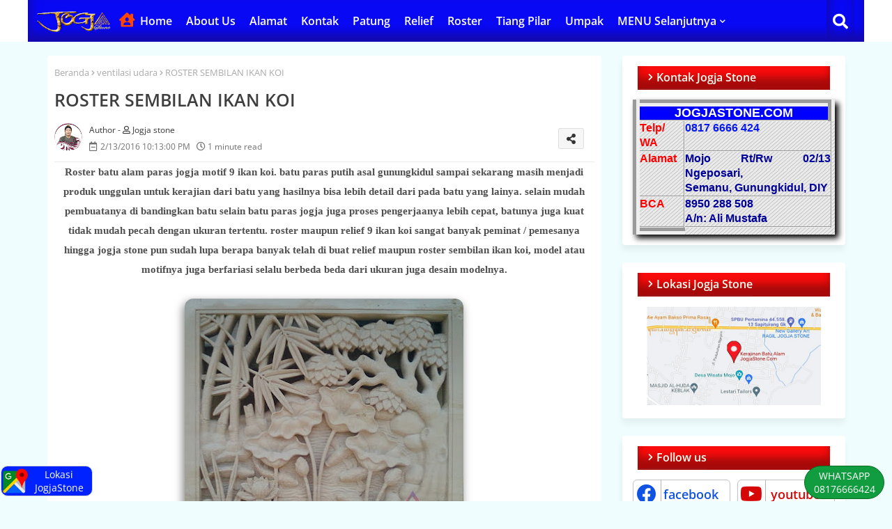

--- FILE ---
content_type: text/html; charset=UTF-8
request_url: https://www.jogjastone.com/2016/02/roster-sembilan-ikan-koi.html
body_size: 75614
content:
<!DOCTYPE html>
<html class='ltr' dir='ltr' lang='id' xmlns='http://www.w3.org/1999/xhtml' xmlns:b='http://www.google.com/2005/gml/b' xmlns:data='http://www.google.com/2005/gml/data' xmlns:expr='http://www.google.com/2005/gml/expr'>
<head>
<!-- Google tag (gtag.js) -->
<script async='async' src='https://www.googletagmanager.com/gtag/js?id=G-WNR60HXPDV'></script>
<script>
  window.dataLayer = window.dataLayer || [];
  function gtag(){dataLayer.push(arguments);}
  gtag('js', new Date());

  gtag('config', 'G-WNR60HXPDV');
</script>
<!--- Edgy Templates All Packed SEO /-->
<meta content='width=device-width, initial-scale=1, minimum-scale=1, maximum-scale=3' name='viewport'/>
<title>ROSTER SEMBILAN IKAN KOI</title>
<meta content='text/html; charset=UTF-8' http-equiv='Content-Type'/>
<meta content='blogger' name='generator'/>
<link href='https://www.jogjastone.com/favicon.ico' rel='icon' type='image/x-icon'/>
<link href='https://www.jogjastone.com/favicon.ico' rel='icon' sizes='32x32'/>
<link href='https://www.jogjastone.com/favicon.ico' rel='icon' sizes='100x100'/>
<link href='https://www.jogjastone.com/favicon.ico' rel='apple-touch-icon'/>
<meta content='https://www.jogjastone.com/favicon.ico' name='msapplication-TileImage'/>
<link href='https://www.jogjastone.com/2016/02/roster-sembilan-ikan-koi.html' hreflang='x-default' rel='alternate'/>
<meta content='#4353ff' name='theme-color'/>
<meta content='#4353ff' name='msapplication-navbutton-color'/>
<link href='https://www.jogjastone.com/2016/02/roster-sembilan-ikan-koi.html' rel='canonical'/>
<link rel="alternate" type="application/atom+xml" title="Jogja Stone &#8211; Ukiran Batu Alam Paras Jogja Batu Putih Terbaik | Relief, Patung, Pilar Yogyakarta - Atom" href="https://www.jogjastone.com/feeds/posts/default" />
<link rel="alternate" type="application/rss+xml" title="Jogja Stone &#8211; Ukiran Batu Alam Paras Jogja Batu Putih Terbaik | Relief, Patung, Pilar Yogyakarta - RSS" href="https://www.jogjastone.com/feeds/posts/default?alt=rss" />
<link rel="service.post" type="application/atom+xml" title="Jogja Stone &#8211; Ukiran Batu Alam Paras Jogja Batu Putih Terbaik | Relief, Patung, Pilar Yogyakarta - Atom" href="https://www.blogger.com/feeds/8045389510196026295/posts/default" />

<link rel="alternate" type="application/atom+xml" title="Jogja Stone &#8211; Ukiran Batu Alam Paras Jogja Batu Putih Terbaik | Relief, Patung, Pilar Yogyakarta - Atom" href="https://www.jogjastone.com/feeds/3019517768459199978/comments/default" />
<meta content='Roster batu alam paras jogja motif 9 ikan koi. batu paras putih asal gunungkidul sampai sekarang masih menjadi produk unggulan untuk kerajian dari batu yang hasilnya bisa lebih detail dari pada batu yang lainya. selain mudah pembuatanya di bandingkan batu selain batu paras jogja juga proses pengerjaanya lebih cepat, batunya juga kuat tidak mudah pecah dengan ukuran tertentu. roster maupun relief 9 ikan koi sangat banyak peminat / pemesanya hingga jogja stone pun sudah lupa berapa banyak telah di buat relief maupun roster sembilan ikan koi, model atau motifnya juga berfariasi selalu berbeda beda dari ukuran juga desain modelnya.



Roster sembilan ikan koi dari batu alam untuk hiasan / tempelan dinding.

untuk infrmasi atau pemesanan silahkan hubungi kontak di samping.' name='description'/>
<!-- Metadata for Open Graph protocol available here http://ogp.me/. -->
<meta content='index, follow, max-snippet:-1, max-image-preview:large, max-video-preview:-1' name='robots'/>
<meta content='article' property='og:type'/>
<meta content='ROSTER SEMBILAN IKAN KOI' property='og:title'/>
<meta content='https://www.jogjastone.com/2016/02/roster-sembilan-ikan-koi.html' property='og:url'/>
<meta content='Roster batu alam paras jogja motif 9 ikan koi. batu paras putih asal gunungkidul sampai sekarang masih menjadi produk unggulan untuk kerajian dari batu yang hasilnya bisa lebih detail dari pada batu yang lainya. selain mudah pembuatanya di bandingkan batu selain batu paras jogja juga proses pengerjaanya lebih cepat, batunya juga kuat tidak mudah pecah dengan ukuran tertentu. roster maupun relief 9 ikan koi sangat banyak peminat / pemesanya hingga jogja stone pun sudah lupa berapa banyak telah di buat relief maupun roster sembilan ikan koi, model atau motifnya juga berfariasi selalu berbeda beda dari ukuran juga desain modelnya.



Roster sembilan ikan koi dari batu alam untuk hiasan / tempelan dinding.

untuk infrmasi atau pemesanan silahkan hubungi kontak di samping.' property='og:description'/>
<meta content='Jogja Stone – Ukiran Batu Alam Paras Jogja Batu Putih Terbaik | Relief, Patung, Pilar Yogyakarta' property='og:site_name'/>
<meta content='https://blogger.googleusercontent.com/img/b/R29vZ2xl/AVvXsEhVDucLMIyLMjsfpIljWjYgkWZNsImBbsUoKiGeF8H7Zy3DEbC6a3PsVOebzIPwIIK7GcxDGjweH2iML-mrb0zNWo7WsC9BUymY4eW1BGSHKLh-5yQ6o68DMvfxarZLhsL7bqYeuVMVCY0/s400/SP_A0340+%25281%2529.jpg' property='og:image'/>
<meta content='https://blogger.googleusercontent.com/img/b/R29vZ2xl/AVvXsEhVDucLMIyLMjsfpIljWjYgkWZNsImBbsUoKiGeF8H7Zy3DEbC6a3PsVOebzIPwIIK7GcxDGjweH2iML-mrb0zNWo7WsC9BUymY4eW1BGSHKLh-5yQ6o68DMvfxarZLhsL7bqYeuVMVCY0/s400/SP_A0340+%25281%2529.jpg' name='twitter:image'/>
<meta content='ROSTER SEMBILAN IKAN KOI' property='og:title'/>
<meta content='ROSTER SEMBILAN IKAN KOI' name='keywords'/>
<link href='https://www.jogjastone.com/2016/02/roster-sembilan-ikan-koi.html' hreflang='en' rel='alternate'/>
<meta content='summary_large_image' name='twitter:card'/>
<meta content='ROSTER SEMBILAN IKAN KOI' name='twitter:title'/>
<meta content='https://www.jogjastone.com/2016/02/roster-sembilan-ikan-koi.html' name='twitter:domain'/>
<meta content='Roster batu alam paras jogja motif 9 ikan koi. batu paras putih asal gunungkidul sampai sekarang masih menjadi produk unggulan untuk kerajian dari batu yang hasilnya bisa lebih detail dari pada batu yang lainya. selain mudah pembuatanya di bandingkan batu selain batu paras jogja juga proses pengerjaanya lebih cepat, batunya juga kuat tidak mudah pecah dengan ukuran tertentu. roster maupun relief 9 ikan koi sangat banyak peminat / pemesanya hingga jogja stone pun sudah lupa berapa banyak telah di buat relief maupun roster sembilan ikan koi, model atau motifnya juga berfariasi selalu berbeda beda dari ukuran juga desain modelnya.



Roster sembilan ikan koi dari batu alam untuk hiasan / tempelan dinding.

untuk infrmasi atau pemesanan silahkan hubungi kontak di samping.' name='twitter:description'/>
<meta content='Roster batu alam paras jogja motif 9 ikan koi. batu paras putih asal gunungkidul sampai sekarang masih menjadi produk unggulan untuk kerajian dari batu yang hasilnya bisa lebih detail dari pada batu yang lainya. selain mudah pembuatanya di bandingkan batu selain batu paras jogja juga proses pengerjaanya lebih cepat, batunya juga kuat tidak mudah pecah dengan ukuran tertentu. roster maupun relief 9 ikan koi sangat banyak peminat / pemesanya hingga jogja stone pun sudah lupa berapa banyak telah di buat relief maupun roster sembilan ikan koi, model atau motifnya juga berfariasi selalu berbeda beda dari ukuran juga desain modelnya.



Roster sembilan ikan koi dari batu alam untuk hiasan / tempelan dinding.

untuk infrmasi atau pemesanan silahkan hubungi kontak di samping.' name='twitter:creator'/>
<meta content='en_US' property='og:locale'/>
<meta content='en_GB' property='og:locale:alternate'/>
<meta content='id_ID' property='og:locale:alternate'/>
<link href='//1.bp.blogspot.com' rel='dns-prefetch'/>
<link href='//28.2bp.blogspot.com' rel='dns-prefetch'/>
<link href='//3.bp.blogspot.com' rel='dns-prefetch'/>
<link href='//4.bp.blogspot.com' rel='dns-prefetch'/>
<link href='//2.bp.blogspot.com' rel='dns-prefetch'/>
<link href='//www.blogger.com' rel='dns-prefetch'/>
<link href='//maxcdn.bootstrapcdn.com' rel='dns-prefetch'/>
<link href='//fonts.googleapis.com' rel='dns-prefetch'/>
<link href='//use.fontawesome.com' rel='dns-prefetch'/>
<link href='//ajax.googleapis.com' rel='dns-prefetch'/>
<link href='//resources.blogblog.com' rel='dns-prefetch'/>
<link href='//feeds.feedburner.com' rel='dns-prefetch'/>
<link href='//cdnjs.cloudflare.com' rel='dns-prefetch'/>
<link href='//www.google-analytics.com' rel='dns-prefetch'/>
<link href='//themes.googleusercontent.com ' rel='dns-prefetch'/>
<link href='//pagead2.googlesyndication.com' rel='dns-prefetch'/>
<link href='//googleads.g.doubleclick.net' rel='dns-prefetch'/>
<link href='//www.gstatic.com' rel='preconnect'/>
<link href='//www.googletagservices.com' rel='dns-prefetch'/>
<link href='//static.xx.fbcdn.net' rel='dns-prefetch'/>
<link href='//tpc.googlesyndication.com' rel='dns-prefetch'/>
<link href='//apis.google.com' rel='dns-prefetch'/>
<link href='//www.facebook.com' rel='dns-prefetch'/>
<link href='//connect.facebook.net' rel='dns-prefetch'/>
<link href='//twitter.com' rel='dns-prefetch'/>
<link href='//www.youtube.com' rel='dns-prefetch'/>
<link href='//www.pinterest.com' rel='dns-prefetch'/>
<link href='//www.linkedin.com' rel='dns-prefetch'/>
<!-- Font Awesome Free 5.15.4 -->
<link href='//cdnjs.cloudflare.com/ajax/libs/font-awesome/5.15.4/css/fontawesome.min.css' rel='stylesheet'/>
<!-- Template Style CSS -->
<style id='page-skin-1' type='text/css'><!--
/*
-----------------------------------------------
Blogger Template Style
Name:        Speedily Default - Blogger Free Template
Version:     2.5.1.V
Author:      Edgy Templates
Author Url:  https://edgytemplates.com/
Designed by: Edgy Templates
Last Update: 04/May/2022
This Theme is Created by edgytemplates.com This work is licensed under a Creative Commons Attribution-NoDerivatives 4.0 International License http://creativecommons.org/licenses/by-nd/4.0/ No One Has Been Permission to Sell Or Distribute this template without Our Permission.
----------------------------------------------- */
/*-- Google Open Sans Font Family --*/
@font-face{font-family:'Open Sans';font-style:italic;font-weight:400;font-stretch:100%;font-display:swap;src:url(https://fonts.gstatic.com/s/opensans/v27/memQYaGs126MiZpBA-UFUIcVXSCEkx2cmqvXlWq8tWZ0Pw86hd0Rk8ZkWV0ewJER.woff2) format('woff2');unicode-range:U+0460-052F,U+1C80-1C88,U+20B4,U+2DE0-2DFF,U+A640-A69F,U+FE2E-FE2F;}
@font-face{font-family:'Open Sans';font-style:italic;font-weight:400;font-stretch:100%;font-display:swap;src:url(https://fonts.gstatic.com/s/opensans/v27/memQYaGs126MiZpBA-UFUIcVXSCEkx2cmqvXlWq8tWZ0Pw86hd0Rk8ZkWVQewJER.woff2) format('woff2');unicode-range:U+0400-045F,U+0490-0491,U+04B0-04B1,U+2116;}
@font-face{font-family:'Open Sans';font-style:italic;font-weight:400;font-stretch:100%;font-display:swap;src:url(https://fonts.gstatic.com/s/opensans/v27/memQYaGs126MiZpBA-UFUIcVXSCEkx2cmqvXlWq8tWZ0Pw86hd0Rk8ZkWVwewJER.woff2) format('woff2');unicode-range:U+1F00-1FFF;}
@font-face{font-family:'Open Sans';font-style:italic;font-weight:400;font-stretch:100%;font-display:swap;src:url(https://fonts.gstatic.com/s/opensans/v27/memQYaGs126MiZpBA-UFUIcVXSCEkx2cmqvXlWq8tWZ0Pw86hd0Rk8ZkWVMewJER.woff2) format('woff2');unicode-range:U+0370-03FF;}
@font-face{font-family:'Open Sans';font-style:italic;font-weight:400;font-stretch:100%;font-display:swap;src:url(https://fonts.gstatic.com/s/opensans/v27/memQYaGs126MiZpBA-UFUIcVXSCEkx2cmqvXlWq8tWZ0Pw86hd0Rk8ZkWVIewJER.woff2) format('woff2');unicode-range:U+0590-05FF,U+20AA,U+25CC,U+FB1D-FB4F;}
@font-face{font-family:'Open Sans';font-style:italic;font-weight:400;font-stretch:100%;font-display:swap;src:url(https://fonts.gstatic.com/s/opensans/v27/memQYaGs126MiZpBA-UFUIcVXSCEkx2cmqvXlWq8tWZ0Pw86hd0Rk8ZkWV8ewJER.woff2) format('woff2');unicode-range:U+0102-0103,U+0110-0111,U+0128-0129,U+0168-0169,U+01A0-01A1,U+01AF-01B0,U+1EA0-1EF9,U+20AB;}
@font-face{font-family:'Open Sans';font-style:italic;font-weight:400;font-stretch:100%;font-display:swap;src:url(https://fonts.gstatic.com/s/opensans/v27/memQYaGs126MiZpBA-UFUIcVXSCEkx2cmqvXlWq8tWZ0Pw86hd0Rk8ZkWV4ewJER.woff2) format('woff2');unicode-range:U+0100-024F,U+0259,U+1E00-1EFF,U+2020,U+20A0-20AB,U+20AD-20CF,U+2113,U+2C60-2C7F,U+A720-A7FF;}
@font-face{font-family:'Open Sans';font-style:italic;font-weight:400;font-stretch:100%;font-display:swap;src:url(https://fonts.gstatic.com/s/opensans/v27/memQYaGs126MiZpBA-UFUIcVXSCEkx2cmqvXlWq8tWZ0Pw86hd0Rk8ZkWVAewA.woff2) format('woff2');unicode-range:U+0000-00FF,U+0131,U+0152-0153,U+02BB-02BC,U+02C6,U+02DA,U+02DC,U+2000-206F,U+2074,U+20AC,U+2122,U+2191,U+2193,U+2212,U+2215,U+FEFF,U+FFFD;}
@font-face{font-family:'Open Sans';font-style:normal;font-weight:400;font-stretch:100%;font-display:swap;src:url(https://fonts.gstatic.com/s/opensans/v27/memvYaGs126MiZpBA-UvWbX2vVnXBbObj2OVTSKmu1aB.woff2) format('woff2');unicode-range:U+0460-052F,U+1C80-1C88,U+20B4,U+2DE0-2DFF,U+A640-A69F,U+FE2E-FE2F;}
@font-face{font-family:'Open Sans';font-style:normal;font-weight:400;font-stretch:100%;font-display:swap;src:url(https://fonts.gstatic.com/s/opensans/v27/memvYaGs126MiZpBA-UvWbX2vVnXBbObj2OVTSumu1aB.woff2) format('woff2');unicode-range:U+0400-045F,U+0490-0491,U+04B0-04B1,U+2116;}
@font-face{font-family:'Open Sans';font-style:normal;font-weight:400;font-stretch:100%;font-display:swap;src:url(https://fonts.gstatic.com/s/opensans/v27/memvYaGs126MiZpBA-UvWbX2vVnXBbObj2OVTSOmu1aB.woff2) format('woff2');unicode-range:U+1F00-1FFF;}
@font-face{font-family:'Open Sans';font-style:normal;font-weight:400;font-stretch:100%;font-display:swap;src:url(https://fonts.gstatic.com/s/opensans/v27/memvYaGs126MiZpBA-UvWbX2vVnXBbObj2OVTSymu1aB.woff2) format('woff2');unicode-range:U+0370-03FF;}
@font-face{font-family:'Open Sans';font-style:normal;font-weight:400;font-stretch:100%;font-display:swap;src:url(https://fonts.gstatic.com/s/opensans/v27/memvYaGs126MiZpBA-UvWbX2vVnXBbObj2OVTS2mu1aB.woff2) format('woff2');unicode-range:U+0590-05FF,U+20AA,U+25CC,U+FB1D-FB4F;}
@font-face{font-family:'Open Sans';font-style:normal;font-weight:400;font-stretch:100%;font-display:swap;src:url(https://fonts.gstatic.com/s/opensans/v27/memvYaGs126MiZpBA-UvWbX2vVnXBbObj2OVTSCmu1aB.woff2) format('woff2');unicode-range:U+0102-0103,U+0110-0111,U+0128-0129,U+0168-0169,U+01A0-01A1,U+01AF-01B0,U+1EA0-1EF9,U+20AB;}
@font-face{font-family:'Open Sans';font-style:normal;font-weight:400;font-stretch:100%;font-display:swap;src:url(https://fonts.gstatic.com/s/opensans/v27/memvYaGs126MiZpBA-UvWbX2vVnXBbObj2OVTSGmu1aB.woff2) format('woff2');unicode-range:U+0100-024F,U+0259,U+1E00-1EFF,U+2020,U+20A0-20AB,U+20AD-20CF,U+2113,U+2C60-2C7F,U+A720-A7FF;}
@font-face{font-family:'Open Sans';font-style:normal;font-weight:400;font-stretch:100%;font-display:swap;src:url(https://fonts.gstatic.com/s/opensans/v27/memvYaGs126MiZpBA-UvWbX2vVnXBbObj2OVTS-muw.woff2) format('woff2');unicode-range:U+0000-00FF,U+0131,U+0152-0153,U+02BB-02BC,U+02C6,U+02DA,U+02DC,U+2000-206F,U+2074,U+20AC,U+2122,U+2191,U+2193,U+2212,U+2215,U+FEFF,U+FFFD;}
@font-face{font-family:'Open Sans';font-style:normal;font-weight:600;font-stretch:100%;font-display:swap;src:url(https://fonts.gstatic.com/s/opensans/v27/memvYaGs126MiZpBA-UvWbX2vVnXBbObj2OVTSKmu1aB.woff2) format('woff2');unicode-range:U+0460-052F,U+1C80-1C88,U+20B4,U+2DE0-2DFF,U+A640-A69F,U+FE2E-FE2F;}
@font-face{font-family:'Open Sans';font-style:normal;font-weight:600;font-stretch:100%;font-display:swap;src:url(https://fonts.gstatic.com/s/opensans/v27/memvYaGs126MiZpBA-UvWbX2vVnXBbObj2OVTSumu1aB.woff2) format('woff2');unicode-range:U+0400-045F,U+0490-0491,U+04B0-04B1,U+2116;}
@font-face{font-family:'Open Sans';font-style:normal;font-weight:600;font-stretch:100%;font-display:swap;src:url(https://fonts.gstatic.com/s/opensans/v27/memvYaGs126MiZpBA-UvWbX2vVnXBbObj2OVTSOmu1aB.woff2) format('woff2');unicode-range:U+1F00-1FFF;}
@font-face{font-family:'Open Sans';font-style:normal;font-weight:600;font-stretch:100%;font-display:swap;src:url(https://fonts.gstatic.com/s/opensans/v27/memvYaGs126MiZpBA-UvWbX2vVnXBbObj2OVTSymu1aB.woff2) format('woff2');unicode-range:U+0370-03FF;}
@font-face{font-family:'Open Sans';font-style:normal;font-weight:600;font-stretch:100%;font-display:swap;src:url(https://fonts.gstatic.com/s/opensans/v27/memvYaGs126MiZpBA-UvWbX2vVnXBbObj2OVTS2mu1aB.woff2) format('woff2');unicode-range:U+0590-05FF,U+20AA,U+25CC,U+FB1D-FB4F;}
@font-face{font-family:'Open Sans';font-style:normal;font-weight:600;font-stretch:100%;font-display:swap;src:url(https://fonts.gstatic.com/s/opensans/v27/memvYaGs126MiZpBA-UvWbX2vVnXBbObj2OVTSCmu1aB.woff2) format('woff2');unicode-range:U+0102-0103,U+0110-0111,U+0128-0129,U+0168-0169,U+01A0-01A1,U+01AF-01B0,U+1EA0-1EF9,U+20AB;}
@font-face{font-family:'Open Sans';font-style:normal;font-weight:600;font-stretch:100%;font-display:swap;src:url(https://fonts.gstatic.com/s/opensans/v27/memvYaGs126MiZpBA-UvWbX2vVnXBbObj2OVTSGmu1aB.woff2) format('woff2');unicode-range:U+0100-024F,U+0259,U+1E00-1EFF,U+2020,U+20A0-20AB,U+20AD-20CF,U+2113,U+2C60-2C7F,U+A720-A7FF;}
@font-face{font-family:'Open Sans';font-style:normal;font-weight:600;font-stretch:100%;font-display:swap;src:url(https://fonts.gstatic.com/s/opensans/v27/memvYaGs126MiZpBA-UvWbX2vVnXBbObj2OVTS-muw.woff2) format('woff2');unicode-range:U+0000-00FF,U+0131,U+0152-0153,U+02BB-02BC,U+02C6,U+02DA,U+02DC,U+2000-206F,U+2074,U+20AC,U+2122,U+2191,U+2193,U+2212,U+2215,U+FEFF,U+FFFD;}
@font-face{font-family:'Open Sans';font-style:normal;font-weight:700;font-stretch:100%;font-display:swap;src:url(https://fonts.gstatic.com/s/opensans/v27/memvYaGs126MiZpBA-UvWbX2vVnXBbObj2OVTSKmu1aB.woff2) format('woff2');unicode-range:U+0460-052F,U+1C80-1C88,U+20B4,U+2DE0-2DFF,U+A640-A69F,U+FE2E-FE2F;}
@font-face{font-family:'Open Sans';font-style:normal;font-weight:700;font-stretch:100%;font-display:swap;src:url(https://fonts.gstatic.com/s/opensans/v27/memvYaGs126MiZpBA-UvWbX2vVnXBbObj2OVTSumu1aB.woff2) format('woff2');unicode-range:U+0400-045F,U+0490-0491,U+04B0-04B1,U+2116;}
@font-face{font-family:'Open Sans';font-style:normal;font-weight:700;font-stretch:100%;font-display:swap;src:url(https://fonts.gstatic.com/s/opensans/v27/memvYaGs126MiZpBA-UvWbX2vVnXBbObj2OVTSOmu1aB.woff2) format('woff2');unicode-range:U+1F00-1FFF;}
@font-face{font-family:'Open Sans';font-style:normal;font-weight:700;font-stretch:100%;font-display:swap;src:url(https://fonts.gstatic.com/s/opensans/v27/memvYaGs126MiZpBA-UvWbX2vVnXBbObj2OVTSymu1aB.woff2) format('woff2');unicode-range:U+0370-03FF;}
@font-face{font-family:'Open Sans';font-style:normal;font-weight:700;font-stretch:100%;font-display:swap;src:url(https://fonts.gstatic.com/s/opensans/v27/memvYaGs126MiZpBA-UvWbX2vVnXBbObj2OVTS2mu1aB.woff2) format('woff2');unicode-range:U+0590-05FF,U+20AA,U+25CC,U+FB1D-FB4F;}
@font-face{font-family:'Open Sans';font-style:normal;font-weight:700;font-stretch:100%;font-display:swap;src:url(https://fonts.gstatic.com/s/opensans/v27/memvYaGs126MiZpBA-UvWbX2vVnXBbObj2OVTSCmu1aB.woff2) format('woff2');unicode-range:U+0102-0103,U+0110-0111,U+0128-0129,U+0168-0169,U+01A0-01A1,U+01AF-01B0,U+1EA0-1EF9,U+20AB;}
@font-face{font-family:'Open Sans';font-style:normal;font-weight:700;font-stretch:100%;font-display:swap;src:url(https://fonts.gstatic.com/s/opensans/v27/memvYaGs126MiZpBA-UvWbX2vVnXBbObj2OVTSGmu1aB.woff2) format('woff2');unicode-range:U+0100-024F,U+0259,U+1E00-1EFF,U+2020,U+20A0-20AB,U+20AD-20CF,U+2113,U+2C60-2C7F,U+A720-A7FF;}
@font-face{font-family:'Open Sans';font-style:normal;font-weight:700;font-stretch:100%;font-display:swap;src:url(https://fonts.gstatic.com/s/opensans/v27/memvYaGs126MiZpBA-UvWbX2vVnXBbObj2OVTS-muw.woff2) format('woff2');unicode-range:U+0000-00FF,U+0131,U+0152-0153,U+02BB-02BC,U+02C6,U+02DA,U+02DC,U+2000-206F,U+2074,U+20AC,U+2122,U+2191,U+2193,U+2212,U+2215,U+FEFF,U+FFFD;}
/*-- Font Awesome Free 5.15.1 --*/
@font-face{font-family:"Font Awesome 5 Brands";font-display:swap;font-style:normal;font-weight:400;font-display:block;src:url(https://cdnjs.cloudflare.com/ajax/libs/font-awesome/5.15.1/webfonts/fa-brands-400.eot);src:url(https://cdnjs.cloudflare.com/ajax/libs/font-awesome/5.15.1/webfonts/fa-brands-400.eot?#iefix) format("embedded-opentype"),url(https://cdnjs.cloudflare.com/ajax/libs/font-awesome/5.15.1/webfonts/fa-brands-400.woff2) format("woff2"),url(https://cdnjs.cloudflare.com/ajax/libs/font-awesome/5.15.1/webfonts/fa-brands-400.woff) format("woff"),url(https://cdnjs.cloudflare.com/ajax/libs/font-awesome/5.15.1/webfonts/fa-brands-400.ttf) format("truetype"),url(https://cdnjs.cloudflare.com/ajax/libs/font-awesome/5.15.1/webfonts/fa-brands-400.svg#fontawesome) format("svg")}.fab{font-family:"Font Awesome 5 Brands";font-weight:400}
@font-face{font-family:"Font Awesome 5 Free";font-display:swap;font-style:normal;font-weight:400;font-display:block;src:url(https://cdnjs.cloudflare.com/ajax/libs/font-awesome/5.15.1/webfonts/fa-regular-400.eot);src:url(https://cdnjs.cloudflare.com/ajax/libs/font-awesome/5.15.1/webfonts/fa-regular-400.eot?#iefix) format("embedded-opentype"),url(https://cdnjs.cloudflare.com/ajax/libs/font-awesome/5.15.1/webfonts/fa-regular-400.woff2) format("woff2"),url(https://cdnjs.cloudflare.com/ajax/libs/font-awesome/5.15.1/webfonts/fa-regular-400.woff) format("woff"),url(https://cdnjs.cloudflare.com/ajax/libs/font-awesome/5.15.1/webfonts/fa-regular-400.ttf) format("truetype"),url(https://cdnjs.cloudflare.com/ajax/libs/font-awesome/5.15.1/webfonts/fa-regular-400.svg#fontawesome) format("svg")}.far{font-family:"Font Awesome 5 Free";font-weight:400}
@font-face{font-family:"Font Awesome 5 Free";font-display:swap;font-style:normal;font-weight:900;font-display:block;src:url(https://cdnjs.cloudflare.com/ajax/libs/font-awesome/5.15.1/webfonts/fa-solid-900.eot);src:url(https://cdnjs.cloudflare.com/ajax/libs/font-awesome/5.15.1/webfonts/fa-solid-900.eot?#iefix) format("embedded-opentype"),url(https://cdnjs.cloudflare.com/ajax/libs/font-awesome/5.15.1/webfonts/fa-solid-900.woff2) format("woff2"),url(https://cdnjs.cloudflare.com/ajax/libs/font-awesome/5.15.1/webfonts/fa-solid-900.woff) format("woff"),url(https://cdnjs.cloudflare.com/ajax/libs/font-awesome/5.15.1/webfonts/fa-solid-900.ttf) format("truetype"),url(https://cdnjs.cloudflare.com/ajax/libs/font-awesome/5.15.1/webfonts/fa-solid-900.svg#fontawesome) format("svg")}.fa,.far,.fas{font-family:"Font Awesome 5 Free"}.fa,.fas{font-weight:900}
/*-- Reset CSS Start Here --*/
html.rtl {
--body-font: 'Cairo',Arial,sans-serif;
--meta-font: 'Cairo',Arial,sans-serif;
--title-font: 'Cairo',Arial,sans-serif;
--text-font: 'Cairo',Arial,sans-serif;
}
:root{
--body-font:'Open Sans', Arial, sans-serif;
--title-font:'Open Sans', Arial, sans-serif;
--meta-font:'Open Sans', Arial, sans-serif;
--text-font:'Open Sans', Arial, sans-serif;
--text-font-color:#505050;
--runs-solid-color:#c1bbbb;
--black-color:#404040;
--hero-color:#aaaaaa;
--main-menu-bg:#ffffff;
--snippet-color:#aba4a4;
--solid-border:#ddd;
--featured-posts-title:#333333;
--button-bg-color:#4353ff;
--button-text-color:#ffffff;
--cloud-bg-color:#4353ff;
--cloud-border-color:#4353ff;
--list-text-color:#4353ff;
--theme-text-color:#3e3e3e;
--featured-gadgets-title:#3e3e3e;
--placeholder-text-color:#3e3e3e;
--main-menu-text-color:#3a3a3a;
--sub-menu-text-color:#3a3a3a;
--footer-title-color:#d7d7d7;
--footer-copyright-bg:#0e151d;
--body-color-main:#f0fdff url() repeat fixed top left;
--all-link-color:#081bec;
--label-bg-color:#f94509;
--black-text:#000000;
--main-text-color:#101010;
--mobile-menu-bg:#ffffff;
--white-bg:#ffffff;
--bg-cards:#ffffff;
--block-bg:#ffffff;
--featured-posts-title-featured:#ffffff;
--white-label-color:#ffffff;
--bg-cards-video:#121212;
--bg-cards-shadow:-1px 7px 10px 0 rgb(0 0 0 / 0.06);
--bt-breaking:rgba(0 0 0 / 0.08);
--bt-breaking-text:#626262;
--shadow-top:0 0 20px rgba(0,0,0,.15);
--shadow-top-fixed:5px 5px 8px 0px rgba(224 223 223 / 0.48);
--ads-bg:rgb(143 183 255 / 0.20);
--ads-text:#898989;
--buttons-category-text:#1d1d1d;
--snip-text-color:#eeeeee;
--search-bt-text:#626262;
--comments-dec:#333;
--sticky-bg:#f1f1f1;
--input-form:transparent;
--bt-home:#f2f7fb;
--cm-count:#555555;
--cCjtit-mynav-text:#4e4e4e;
--footer-email-title:#ffffff;
--sticky-lists:#f7fcff;
--post-snip-data:#707070;
--post-snip-open:#383838;
--ico-relative:#e60000;
--ico-relative-hover:#e60000;
--front-bg-lists:#fff;
--share-author-links:#585858;
--box-posts-share:#f1f1f1;
--title-share:#1c1c1c;
--title-share-fa:#5c5c5c;
--footer-text-color:#d7d7d7;
--footer-about-text:#d7d7d7;
--footer-bg-color:#15202b;
--footer-gadgets-title:#d7d7d7;
--main-logo-text-color:#222222;
--submenu-bg-color:#eeeeee;
--comment-content:#f6f6f6;
--comment-text:#5e5e5e;
--label-text-color:#2c2c2c;
--pager-text-color:#6d6d6d;
--back-top-text:#3e3e3e;
--back-top:rgb(90 90 90 / 0.18);
--box-shadows:rgb(102 102 102 / 0.13);
}
a,abbr,acronym,address,applet,b,big,blockquote,body,caption,center,cite,code,dd,del,dfn,div,dl,dt,em,fieldset,font,form,h1,h2,h3,h4,h5,h6,html,i,iframe,img,ins,kbd,label,legend,li,object,p,pre,q,s,samp,small,span,strike,strong,sub,sup,table,tbody,td,tfoot,th,thead,tr,tt,u,ul,var{padding:0;border:0;outline:0;vertical-align:baseline;background:0;margin:0;text-decoration:none;}
form,textarea,input,button{font-family:var(--body-font);-webkit-appearance:none;-moz-appearance:none;appearance:none;border-radius:0;box-sizing:border-box}
.CSS_LIGHTBOX{z-index:999999!important}.CSS_LIGHTBOX_ATTRIBUTION_INDEX_CONTAINER .CSS_HCONT_CHILDREN_HOLDER > .CSS_LAYOUT_COMPONENT.CSS_HCONT_CHILD:first-child > .CSS_LAYOUT_COMPONENT{opacity:0}
input,textarea{outline:none}
/*! normalize.css v3.0.1 | MIT License | git.io/normalize */
dl,ul{list-style-position:inside;font-weight:400;list-style:none}
button{cursor: pointer;outline: none;}
ul li{list-style:none}
caption,th{text-align:center}
html,body{text-size-adjust:none;-webkit-text-size-adjust:none;-moz-text-size-adjust:none;-ms-text-size-adjust:none}
.separator a{clear:none!important;float:none!important;margin-left:0!important;margin-right:0!important}
#Navbar1,#navbar-iframe,.widget-item-control,a.quickedit,.home-link,.feed-links{display:none!important}
.center{display:table;margin:0 auto;position:relative}
.widget > h2,.widget > h3{display:none}
.widget iframe,.widget img{max-width:100%;}
.container{width:100%;max-width:1145px;margin:0 auto;padding:0px;box-sizing:border-box}
.center{display:table;margin:0 auto;position:relative}
img{border:0;position:relative}
a,a:visited{text-decoration:none}
.clearfix{clear:both}
.section,.widget,.widget ul{margin:0;padding:0}
a{color:var(--all-link-color)}
a img{border:0}
abbr{text-decoration:none}
.widget>h2,.widget>h3{display:none}
*:before,*:after{-webkit-box-sizing:border-box;-moz-box-sizing:border-box;box-sizing:border-box;}
/*-- CSS Variables --*/
.no-items.section{display:none}
h1,h2,h3,h4,h5,h6{font-family:var(--title-font);font-weight:600}
body{position:relative;background:var(--body-color-main);font-family:var(--body-font);font-size:14px;font-weight:400;color:var(--black-text);word-wrap:break-word;margin:0;padding:0;font-style:normal;line-height:1.4em}
#outer-wrapper{position:relative;overflow:hidden;width:100%;max-width:100%;margin:0 auto}
.outer-container{width:1178px}
h1{font-size:26px;line-height:28px}
h3{font-size:22px;line-height:21px}
h4{font-size:20px;line-height:18px}
h5{font-size:16px;line-height:16px}
h6{font-size:13px;line-height:13px;margin-bottom:0;margin-top:0}
@media only screen and (min-width:1025px){h1{font-size:42px;line-height:46px}
h2{font-size:36px;line-height:40px}
h3{font-size:28px;line-height:35px}
h4{font-size:21px;line-height:26px}
}
.post-body h1{font-size:28px}
.post-body h2{font-size:24px}
.post-body h3{font-size:21px}
.post-body h4{font-size:18px}
.post-body h5{font-size:16px}
.post-body h6{font-size:13px}
.dark .post-body p{background:transparent!important;color:#fff!important}
#center-container{position:relative;float:left;width:100%;overflow:hidden;padding:20px 0 0;margin:0}
#center-container > .container{margin:0 auto}
#feed-view{position:relative;float:left;width:calc(100% - (320px + 30px));box-sizing:border-box;padding:0}
#sidebar-container{position:relative;float:right;width:320px;box-sizing:border-box;padding:0}
.post-filter-image{position:relative;display:block;transition:transform .3s ease}
.snip-thumbnail{position:relative;width:100%;height:100%;display:block;object-fit:cover;z-index:1;border-radius: 8px;opacity:0;transition:opacity .30s ease,transform .30s ease}
.snip-thumbnail.lazy-img{opacity:1}
.row,.row-1{position:relative;}
.post-filter-link:hover .snip-thumbnail{filter: brightness(1.09);}
.background-layer:before{content:'';position:absolute;left:0;right:0;bottom:0;height:66%;background-image:linear-gradient(to bottom,transparent,rgb(0 0 0 / 0.56));-webkit-backface-visibility:hidden;backface-visibility:hidden;z-index:2;opacity:1;margin:0;transition:opacity .25s ease}
/*-- Social Icons Start Here (Global FontAwesome Icon Codes) --*/
.social-footer a:before,.social a:before{display:inline-block;font-family:'Font Awesome 5 Brands';font-style:normal;font-weight:400}
.social-footer .blogger a:before,.social .blogger:before{content:"\f37d"}
.social-footer .behance a:before,.social .behance:before{content:"\f1b4"}
.social-footer .digg a:before,.social .digg:before{content:"\f1a6"}
.social-footer .instagram a:before,.social .instagram:before{content:"\f16d"}
.social-footer .pinterest a:before,.social .pinterest:before{content:"\f0d2"}
.social-footer .rss a:before,.social .rss:before{content:'\f09e';font-family:'Font Awesome 5 Free';font-weight:900}
.social-footer .facebook a:before,.social .facebook:before{content:"\f09a"}
.social-footer .facebook-f a:before,.social .facebook-f:before{content:"\f09a"}
.social-footer .twitter a:before,.social .twitter:before{content:"\f099"}
.social-footer .youtube a:before,.social .youtube:before{content:"\f167"}
.social-footer .stack-overflow a:before,.social .stack-overflow:before{content:"\f16c"}
.social-footer .github a:before,.social .github:before{content:"\f09b"}
.social-footer .linkedin a:before,.social .linkedin:before{content:"\f0e1"}
.social-footer .skype a:before,.social .skype:before{content:"\f17e"}
.social-footer .stumbleupon a:before,.social .stumbleupon:before{content:"\f1a4"}
.social-footer .tumblr a:before,.social .tumblr:before{content:"\f173"}
.social-footer .vk a:before,.social .vk:before{content:"\f189"}
.social-footer .reddit a:before,.social .reddit:before{content:"\f1a1"}
.social-footer .whatsapp a:before,.social .whatsapp:before{content:"\f232"}
.social-footer .telegram a:before,.social .telegram:before{content:"\f2c6"}
.social-footer .dribbble a:before,.social .dribbble:before{content:"\f17d"}
.social-footer .soundcloud a:before,.social .soundcloud:before{content:"\f1be"}
.social-footer .twitch a:before,.social .twitch:before{content:"\f1e8"}
.social-footer .delicious a:before,.social .delicious:before{content:"\f1a5"}
.social-footer .codepen a:before,.social .codepen:before{content:"\f1cb"}
.social-footer .snapchat a:before,.social .snapchat:before{content:"\f2ac"}
.social-footer .copy-post a:before,.social .copy-post:before{content:"\f0c5";font-family:'Font Awesome 5 Free'}
.social-footer .email a:before,.social .email:before{content:'\f0e0';font-family:'Font Awesome 5 Free'}
.social-footer .external-link a:before,.social .external-link:before{content:'\f35d';font-family:'Font Awesome 5 Free';font-weight:900}
.social-bg-hover a.blogger{color:#ff5722}
.social-bg-hover a.facebook,.social-bg-hover a.facebook-f{color:#1053e3}
.social-bg-hover a.twitter{color:#00acee}
.social-bg-hover a.youtube{color:#d50707}
.social-bg-hover a.messenger{color:#0084ff}
.social-bg-hover a.snapchat{color:#ffe700}
.social-bg-hover a.telegram{color:#179cde}
.social-bg-hover a.instagram{color:#ff008d}
.social-bg-hover a.pinterest,.social-bg-hover a.pinterest-p{color:#ca2127}
.social-bg-hover a.dribbble{color:#ea4c89}
.social-bg-hover a.linkedin{color:#0077b5}
.social-bg-hover a.stumbleupon{color:#eb4823}
.social-bg-hover a.vk{color:#4a76a8}
.social-bg-hover a.stack-overflow{color:#f48024}
.social-bg-hover a.github{color:#24292e}
.social-bg-hover a.soundcloud{background:linear-gradient(#ff7400,#ff3400)}
.social-bg-hover a.behance{color:#191919}
.social-bg-hover a.digg{color:#1b1a19}
.social-bg-hover a.delicious{color:#0076e8}
.social-bg-hover a.codepen{color:#000}
.social-bg-hover a.flipboard{color:#f52828}
.social-bg-hover a.reddit{color:#ff4500}
.social-bg-hover a.tumblr{color:#365069}
.social-bg-hover a.twitch{color:#6441a5}
.social-bg-hover a.rss{color:#ffc200}
.social-bg-hover a.skype{color:#00aff0}
.social-bg-hover a.whatsapp{color:#0c6a1a}
.social-bg-hover a.discord{color:#7289da}
.social-bg-hover a.share{color:var(--hero-color)}
.social-bg-hover a.email{color:#888}
.social-bg-hover a.external-link{color:#3500e5}
.social-front-hover a.blogger{background:#ff5722}
.social-front-hover a.facebook,.social-front-hover a.facebook-f{background:#3b5999}
.social-front-hover a.twitter{background:#00acee}
.social-front-hover a.youtube{background:#f50000}
.social-front-hover a.messenger{background:#0084ff}
.social-front-hover a.snapchat{background:#ffe700}
.social-front-hover a.telegram{background:#179cde}
.social-front-hover a.instagram{background:linear-gradient(15deg,#ffb13d,#dd277b,#4d5ed4)}
.social-front-hover a.pinterest:hover,.social-front-hover a.pinterest-p{background:#ca2127}
.social-front-hover a.dribbble{background:#ea4c89}
.social-front-hover a.linkedin{background:#0077b5}
.social-front-hover a.stumbleupon{background:#eb4823}
.social-front-hover a.vk{background:#4a76a8}
.social-front-hover a.stack-overflow{background:#f48024}
.social-front-hover a.github{background:#24292e}
.social-front-hover a.soundcloud{background:linear-gradient(#ff7400,#ff3400)}
.social-front-hover a.behance{background:#191919}
.social-front-hover a.digg{background:#1b1a19}
.social-front-hover a.delicious{background:#0076e8}
.social-front-hover a.codepen{background:#000}
.social-front-hover a.flipboard{background:#f52828}
.social-front-hover a.reddit{background:#ff4500}
.social-front-hover a.tumblr{background:#365069}
.social-front-hover a.twitch{background:#6441a5}
.social-front-hover a.rss{background:#ffc200}
.social-front-hover a.skype{background:#00aff0}
.social-front-hover a.whatsapp{background:#3fbb50}
.social-front-hover a.discord{background:#7289da}
.social-front-hover a.share{background:var(--hero-color)}
.social-front-hover a.email{background:#888}
.social-front-hover a.external-link{background:#3500e5}
.cCjtit-supermain-logo{display:none}
#cCjtit-fmenu>.mega-menu{position:unset!important}
.speedily-mainmenu li:hover .cCjtit-bmenu{opacity:1;visibility:visible}
.drop-down>a:after{content:'\f078';float:right;font-family:'Font Awesome 5 Free';font-size:9px;font-weight:900;margin:-1px 0 0 5px}
.cCjtit-bmenu{top:59px;transition:all .3s ease;-webkit-transition:all .3s ease;-moz-transition:all .3s ease;-o-transition:all .3s ease;opacity:0;visibility:hidden;width:100%;left:0;box-sizing:border-box;right:0;z-index:3333;color:var(--white-bg);height:auto;padding:20px;text-align:center;min-height:100px;position:absolute;background-color:var(--block-bg);box-shadow:0 10px 10px rgba(0,0,0,0.28)}
.speedily-mainmenu li:hover .cCjtit-bmenu{margin-top:1px;opacity:1;visibility:visible}
.Mega-ui{width:calc((100% - 50px) / 5);box-sizing:border-box;float:left;overflow:hidden;position:relative}
.Mega-ui:last-child{margin-right:0}
.Mega-ui .post-filter-link{position:relative;height:100%}
.Mega-uis{display:flex;justify-content:space-between;flex-wrap:wrap}
.Mega-uis .Mega-img-ui{height:180px;display:block;overflow:hidden;border-radius:5px;}
.Mega-uis .entry-title{font-size:14px;font-weight:600;line-height:1.2em;margin:0}
/*----- Home Page Buttons -----*/
.mega-wrap{position:relative;margin:0;padding:0;overflow:hidden;}
.section-sticky{position:fixed;display:none;left:0;right:0;bottom:0;background-color:var(--sticky-lists);border-top:1px solid rgb(108 108 108 / 0.14);padding:0 25px;box-shadow:0 5px 15px 0 rgb(0 0 0 / 0.46);z-index:111;}
ul.mobileMenu{display:flex;align-items:center;justify-content:space-between;height:50px;margin:0;padding:0;list-style:none;}
ul.mobileMenu li{position:relative;text-align:center;}
ul.mobileMenu li label, ul.mobileMenu li a{display:block;font-size:20px;color:var(--button-bg-color)}
ul.mobileMenu li label:hover, ul.mobileMenu li a:hover{color: #464646;}
/*----- Table of Content (TOC). -----*/
.tociki-pro{display:flex;width:100%;clear:both;margin:0}
.tociki-inner{position:relative;max-width:100%;font-size:14px;background-color:rgba(165 165 165 / 0.10);overflow:hidden;line-height:23px;border:1px solid #a0a0a0;border-radius:5px}
a.tociki-title{position:relative;display:flex;align-items:center;justify-content:space-between;height:38px;font-size:16px;font-weight:600;color:var(--text-font-color);padding:0 15px;margin:0}
.tociki-title-text{display:flex}
.tociki-title-text:before{content:'\f0cb';font-family:'Font Awesome 5 Free';font-size:14px;font-weight:900;margin:0 5px 0 0}
.rtl .tociki-title-text:before{margin:0 0 0 5px}
.tociki-title:after{content:'\f078';font-family:'Font Awesome 5 Free';font-size:12px;font-weight:900;margin:0 0 0 25px;color:var(--buttons-category-text);}
.rtl .tociki-title:after{margin:0 25px 0 0;}
.tociki-title.opened:after{content:'\f077'}
a.tociki-title:hover{text-decoration:none}
#tociki{display:none;padding:0 15px 10px;margin:0}
#tociki ol{padding:0 0 0 15px}
#tociki li{font-size:14px;margin:10px 0}
#tociki li a{color:var(--main-text-color)}
#tociki li a:hover{opacity:0.8;text-decoration:underline}
/*----- Cap the total number of ads (widgets and inline ads). -----*/
#top-ad-placeholder .widget > .widget-title,#bottom-ad-placeholder .widget > .widget-title{display:none}
#top-ad-placeholder,#bottom-ad-placeholder{margin:15px 0;padding:0;width:100%;overflow:hidden;}
.main-ads-pikihome{position:relative;float:left;width:100%;margin:15px 0 0}
.main-ads-pikihome .widget{position:relative;float:left;width:100%;line-height:0;margin:0 0 5px}
#post-placeholder{position:relative;box-sizing:border-box;width:100%;height:auto;padding:0 5px;margin:10px 0}
#post-placeholder .widget{position:relative;width:100%;line-height:0;height:auto}
/*----- Standard footer section under Parent of Center Container element. -----*/
#footer-container{display:block;background:var(--footer-copyright-bg);margin:0;padding:0;overflow:hidden}
#footer-container .container{display:flex;flex-direction:column;justify-content:space-between;align-items:center;align-content:center;}
#footer-container .footer-copyright{position:relative;font-size:13px;margin:0}
.copyright-text{margin:0;color:var(--footer-text-color);line-height:50px;}
#footer-container .footer-copyright a{color:var(--footer-text-color)}
#footer-container .footer-copyright a:hover{color:var(--footer-text-color)}
#footer-checks-menu{position:relative;display:block;margin:5px 0 0}
.footer-checks-menu ul li{position:relative;float:left;margin:0}
.footer-checks-menu ul li a{float:left;font-size:14px;color:var(--footer-text-color);background:rgb(127 127 127 / 0.20);padding:6px 13px;margin:12px 5px 0;border-radius:15px;}
#footer-checks-menu ul li a:hover{opacity:0.8;}
.pikiList .postMode .fav-list{display:block;}
.postMode .fav-list,.pikiList .postMode .fav-grid{display:none;}
.postMode span i{font-size:17px;color:var(--button-bg-color);margin:0 0 0 5px;}
.postMode span{font-size:14px;margin:0 5px 0 0;cursor:pointer;}
.postMode .fav-grid{display:block;}
/*-- Top Social Menu CSS (IE/ IE9 etc.) --*/
.sharing-button .facebook a,.sharing-button .facebook-f a{background-color:#3b5999}
.sharing-button .twitter a,.sharing-button .twitter-square a{background-color:#00acee}
.sharing-button .reddit a{background-color:#ff4500}
.sharing-button .pinterest a,.sharing-button .pinterest-p a{background-color:#ca2127}
.sharing-button .linkedin a{background-color:#0077b5}
.sharing-button .whatsapp a{background-color:#3fbb50}
.sharing-button .email a{background-color:#888}
.cCjtit-supermain .fa{color:#FFF! important}
/*-- Top Social Menu Code (jQuery Latest Menu) --*/
.active-search #search-flex{top:50px;z-index:15151515;left:initial;width:100%;max-width: 1200px;}
.active-search .overlay{filter:blur(2.5px);background-color:rgba(27,27,37,0.5);z-index:151515;backdrop-filter:saturate(100%) blur(2.5px);visibility:visible;opacity:1;}
.active-search  .fixed-nos{position: relative;z-index: initial;}
#cCjtit-fmenumode{position:relative;float:left;width:100%;height:auto;margin:0}
.cCjtit-fmenuwrap-wrap,.cCjtit-fmenuwrap{position:relative;float:left;background:var(--main-menu-bg);width:100%;height:60px;box-sizing:border-box;padding:0;margin:0;}
#cCjtit-fmenumode .container{position:relative;margin:0 auto;max-width: 1200px;}
.SuperLogo-wrap{position:relative;box-sizing: border-box;width:100%;float:left;margin:0 30px 0 0;padding: 0;}
.SuperLogo{position:relative;float:left;height:55px;padding:5px 0 0 10px;margin:0}
.SuperLogo .SuperLogo-img{display:flex;align-items:center;height:40px;overflow:hidden;margin:0;}
.SuperLogo img{display:block;width:auto;height:auto;max-height:40px;margin:0;}
.show-menu-space{display:none;color:#fff;font-size:17px;padding:0 15px;}
.header-section{position:relative;display:flex;flex-wrap:wrap;justify-content:space-between;float:left;width:100%;margin:0;background: #0808f5;box-shadow: inset 2px -11px 14px 2px #140aabf2;}
.header-left{position:static;display:flex;margin:0;}
.rtl .header-right{left:14px;right: unset;}
.header-right{position:absolute;top:0;right:14px;margin:0;z-index: 11;overflow: hidden;background:var(--main-menu-bg)}
.SuperLogo .widget{position:relative;display:flex;align-items:center;height:100%;margin:0;}
.SuperLogo-img .logo-img{display:flex;align-items:center;height:40px;overflow:hidden;margin:0;}
.SuperLogo h1{display:block;font-size:25px;color:var(--main-logo-text-color);height:30px;line-height:30px;overflow:hidden;padding:0;margin:0}
.SuperLogo h1 a{color:var(--main-logo-text-color)}
.SuperLogo #title-header{display:none;visibility:hidden}
.cCjtit-fmenuwrap.show{top:0;margin:0;}
.cCjtit-fmenuwrap.fixed-nos.show{background:var(--main-menu-bg)}
.main-menu-wrap{position:static;height:56px;margin:0}
#speedily-mainmenu .widget,#speedily-mainmenu .widget>.widget-title{display:none}
#speedily-mainmenu .show-menu{display:block}
#speedily-mainmenu{position:static;height:60px;z-index:10}
#speedily-mainmenu ul>li{position:relative;display: flex;flex-shrink: 0;}
#cCjtit-fmenu>li>a{position:relative;display:block;height:60px;font-size:16px;color:#fff;font-weight:600;text-transform:capitalize;line-height:60px;padding:0 10px;margin:0}
#cCjtit-fmenu>li>a i{margin:0 3px 0 0;font-size:20px;color:#ff4500;}
#cCjtit-fmenu>li>a:hover{opacity:0.8}
#speedily-mainmenu ul>li>ul{position:absolute;float:left;left:0;top:60px;width:180px;background:var(--submenu-bg-color);z-index:99999;visibility:hidden;opacity:0;-webkit-transform:translateY(-10px);transform:translateY(-10px);padding:0;box-shadow:0 2px 5px 0 rgba(0,0,0,0.15),0 2px 10px 0 rgba(0,0,0,0.17)}
#speedily-mainmenu ul>li>ul>li>ul{position:absolute;top:0;left:100%;-webkit-transform:translateX(-10px);transform:translateX(-10px);margin:0}
#speedily-mainmenu ul>li>ul>li{display:block;float:none;position:relative}
#speedily-mainmenu ul>li>ul>li a{position:relative;display:block;height:36px;font-size:15px;color:var(--sub-menu-text-color);line-height:36px;font-weight:400;box-sizing:border-box;padding:0 15px;margin:0;border-bottom:1px solid rgba(155,155,155,0.07)}
#speedily-mainmenu ul>li>ul>li:last-child a{border:0}
#speedily-mainmenu ul>li>ul>li:hover>a{opacity:0.8}
#speedily-mainmenu ul>li.sub-tab>a:after,#speedily-mainmenu ul>li.sub-has>a:after{content:'\f078';float:right;font-family:'Font Awesome 5 Free';font-size:9px;font-weight:900;margin:1px 0 0 5px}
#speedily-mainmenu ul>li>ul>li.sub-tab>a:after{content:'\f054';float:right;margin:0}
#speedily-mainmenu ul>li:hover>ul,#speedily-mainmenu ul>li>ul>li:hover>ul{visibility:visible;opacity:1;-webkit-backface-visibility:hidden;backface-visibility:hidden;-webkit-transform:translate(0);transform:translate(0)}
#speedily-mainmenu ul ul{transition:all .35s ease}
.loading-icon{width:100%;height:100%;display:flex ;justify-content:center;align-items:center;}
.loading-icon:after{content:"";width:40px;height:40px;border-radius:50%;border:2px solid var(--main-text-color);border-right:2px solid #c1c1c1;display:inline-block;animation:runload 0.6s infinite}
@-webkit-keyframes runload{0%{-webkit-transform:rotate(0deg);transform:rotate(0deg)}
to{-webkit-transform:rotate(1turn);transform:rotate(1turn)}
}
@keyframes runload{0%{-webkit-transform:rotate(0deg);transform:rotate(0deg)}
to{-webkit-transform:rotate(1turn);transform:rotate(1turn)}
}
.loading-frame{-webkit-animation-duration:.5s;animation-duration:.5s;-webkit-animation-fill-mode:both;animation-fill-mode:both}
@keyframes fadeIn{from{opacity:0}
to{opacity:1}
}
.run-time{animation-name:fadeIn}
@keyframes fadeInUp{from{opacity:0;transform:translate3d(0,5px,0)}
to{opacity:1;transform:translate3d(0,0,0)}
}
.load-time{animation-name:fadeInUp}
.overlay{visibility:hidden;opacity:0;position:fixed;top:0;left:0;right:0;bottom:0;z-index:1000;margin:0;transition:all .25s ease}
.show-menu-space:before{content:"\f0c9";font-family:'Font Awesome 5 Free';font-size:24px;font-weight:900}
#menu-space{display:none;position:fixed;width:80%;height:100%;top:0;left:0;bottom:0;background:var(--mobile-menu-bg);overflow:auto;z-index:1010;left:0;-webkit-transform:translateX(-100%);transform:translateX(-100%);visibility:hidden;box-shadow:3px 0 7px rgba(0,0,0,0.1);-webkit-transition:all .5s cubic-bezier(.79,.14,.15,.86);-moz-transition:all .5s cubic-bezier(.79,.14,.15,.86);-o-transition:all .5s cubic-bezier(.79,.14,.15,.86);transition:all .5s cubic-bezier(.79,.14,.15,.86)}
.spring-open #menu-space{-webkit-transform:translateX(0);transform:translateX(0);visibility:visible;opacity:.99;-webkit-transition:all .5s cubic-bezier(.79,.14,.15,.86);-moz-transition:all .5s cubic-bezier(.79,.14,.15,.86);-o-transition:all .5s cubic-bezier(.79,.14,.15,.86);transition:all .5s cubic-bezier(.79,.14,.15,.86)}
.area-runs{float:left;width:100%;margin:30px 0 15px;opacity:0;transition:all ease-in-out .3s;box-sizing:border-box;}
#menu-space{transition:all .6s ease-in-out}
.hide-cCjtit-supermain:hover{opacity: 0.8;}
.hide-cCjtit-supermain{position:absolute;top:10px;right:10px;display:block;color:var(--main-menu-text-color);font-size:14px;line-height:28px;text-align:center;cursor:pointer;z-index:20;border:1px solid rgb(51 51 51 / 0.20);border-radius:4px;padding:0 12px;-webkit-transition:transform ease-out .2s;-moz-transition:transform ease-out .2s;-ms-transition:transform ease-out .2s;-o-transition:transform ease-out .2s;transition:transform ease-out .2s;}
.hide-cCjtit-supermain:before{content:"\f00d";font-family:'Font Awesome 5 Free';font-weight:900}
.spring-open .area-runs,.spring-open .menu-space-flex{opacity:1}
.menu-space-flex{display:flex;flex-direction:column;opacity:0;justify-content:space-between;float:left;width:100%;height:calc(100% - 8%);transition:all ease-in-out .3s}
.social-mobile ul{margin: 0 0 0 15px;float: left;}
.post-inner-data.flex{display:flex;align-content:center;}
.post-inner-user{position:relative;float:left;}
span.author-image{position:relative;display:block;height:40px;width:40px;}
span.author-image img{border-radius:50%;}
.cCjtit-supermain{position:relative;float:left;width:100%;box-sizing:border-box;padding:0 25px;background: #0b179b;}
ul#cCjtit-fmenu{display:flex;height:70px;}
.cCjtit-supermain>ul{margin:0}
#speedily-mainmenu .fa{padding:0 5px}
.cCjtit-supermain .fa{margin:5px;padding:auto}
.cCjtit-supermain .m-sub{display:none;padding:0}
.cCjtit-supermain ul li{position:relative;display:block;overflow:hidden;float:left;width:100%;font-size:14px;font-weight:600;margin:0;padding:0}
.cCjtit-supermain>ul li ul{overflow:hidden}
.cCjtit-supermain>ul>li{border-bottom:1px solid rgb(181 181 181 / 0.20)}
.cCjtit-supermain>ul>li.sub-tab>a:after,.cCjtit-supermain>ul>li>ul>li.sub-tab>a:after{font-family:'Font Awesome 5 Free';font-weight:900;content:"\f078";font-size:12px;position:absolute;right:0;margin-right:10px;height:100%;flex-direction:row;align-items:center;justify-content:center}
.rtl .cCjtit-supermain>ul>li.sub-tab>a:after,.rtl .cCjtit-supermain>ul>li>ul>li.sub-tab>a:after{left:0;right:unset;}
.cCjtit-supermain ul li.sub-tab.show>a:after{content:'\f077'}
.cCjtit-supermain ul li a:hover,.cCjtit-supermain ul li.sub-tab.show>a,.cCjtit-supermain ul li.sub-tab.show>.submenu-toggle{color:fff}
.cCjtit-supermain>ul>li>ul>li a{display:block;font-size:16px;font-weight:400;color:#fffff3;padding:5px 0 15px 15px;}
.cCjtit-supermain>ul>li>ul>li a:before{content:"\2022";font-family:'Font Awesome 5 Free';font-style:normal;font-weight:700;color:rgb(88 88 88 / 0.42);font-size:15px;padding-right:5px}
.cCjtit-supermain>ul>li>ul>li>ul>li>a{padding:5px 0 5px 30px}
.cCjtit-supermain ul>li>.submenu-toggle:hover{opacity:0.8;}
.fixed-nos{position:fixed;top:-80px;left:0;width:100%;z-index:990;box-shadow: none;transition:top .17s ease}
.spring-open .fixed-nos{top:0}
.spring-open{overflow:hidden;left:0;right:0}
.search-wrap{position:relative;display:flex;height:60px;align-items:center;margin:0;background: #0808f5;
box-shadow: inset 2px -11px 14px 2px #140aabf2;}
#search-flex{display:none;position:fixed;height:70px;background-color:var(--bg-cards);margin:0;padding:0 20px;border-radius:9px;box-sizing:border-box;}
.search-flex-container{display:flex;justify-content:space-between;align-items:center;position:relative;float:right;width:100%;height:100%;background-color:rgba(0,0,0,0);overflow:hidden;margin:0;animation:animateSearch .20s ease}
.search-flex-container .search-form{position:relative;height:34px;background-color:rgb(139 139 139 / 0.16);flex:1;padding: 0 0 0 10px;border:0;border-radius: 4px 0 0 4px;}
.search-flex-container .search-input{position:relative;width:100%;height:35px;background-color:rgba(0,0,0,0);font-size:16px;color:var(--search-bt-text);font-weight:400;padding:0 15px 0 0;border:0;}
.search-flex-container .search-input:focus,.search-flex-container .search-input::placeholder{color:var(--search-bt-text);outline:none}
.search-flex-container .search-input::placeholder{opacity:.70}
.search-hidden:after{content:'\f00d';font-family:'Font Awesome 5 Free';font-weight:900;margin:0;}
@-webkit-keyframes animateSearch{0%{width:80%;opacity:0}
100%{width:100%;opacity:1}}
.cCjtit-closes{width:34px;height:34px;border-radius:0 4px 4px 0;background:rgb(139 139 139 / 0.16);color:var(--search-bt-text);font-size:14px;display:flex;align-items:center;justify-content:center;cursor:pointer;transition:transform ease-out .2s;z-index:20;padding:0;margin:0;}
.cCjtit-closes:hover{opacity:0.8;}
.speedily-search{color:#ffffff;top:0;right:0;width:40px;height:40px;font-size:22px;text-align:center;line-height:40px;cursor:pointer;z-index:20;padding:0;margin:0;transition:margin .25s ease;}
.speedily-search:before{content:"\f002";font-family:'Font Awesome 5 Free';font-weight:900}
input.search-input{background-color:transparent;border:0;text-align:start;font-size:35px;padding:20px;color:#fff;-webkit-transition:all .3s ease-out;-moz-transition:all .3s ease-out;-ms-transition:all .3s ease-out;-o-transition:all .3s ease-out;transition:all .3s ease-out}
input.search-input[type=text]{width:83%;height:60px;display:block}
.search-msg{text-align:center;font-size:18px;color:rgba(255,255,255,0.96);padding:5px 0;margin:10px 0;border-bottom:1px dashed rgba(255 255 255 / 0.36)}
.search-input{position:relative;padding:20px;padding-bottom:10px}
.search-input input{border-radius:5px;padding:5px 10px;width:98%;border:2px solid #eee}
#hidden-widget-container,.hide,.hidden-widgets{display:none;visibility:hidden}
/*-- Post Snip Starts here --*/
.post-snip{overflow:hidden;color:var(--post-snip-data);clear:both;font-size:12px;font-weight:400;}
span.post-author{font-size:12px;font-weight:600;color:var(--button-bg-color);margin:0 0 0 4px;display: none;}
.piki-hero-box{overflow:hidden;}
img.post-author-image{position:relative;display:inline-block;height:20px;width:20px;border-radius:50%;vertical-align:middle;}
.rtl img.post-author-image{margin: 0 0 0 5px;}
span.post-author:after{position:relative;display:inline-block;content:"-";margin:0 3px;color:var(--post-snip-data)}
.post-inner-username{display:flex;flex-direction:column;margin:0 0 0 10px;}
.all-flex{display:flex;justify-content:space-between;align-items:center;padding:0 0 12px;border-bottom:1px solid rgb(100 100 100 / 0.12)}
.post-inner-comments.flex{position:relative;overflow:hidden;margin:0 5px 0;display:flex;align-items:center;align-content:center;}
span.post-author-times:before{content:'Author - ';}
.post-times{position:relative;overflow:hidden;margin:4px 0 0;}
span.post-author-times{position:relative;display:block;font-size:12px;color:var(--main-menu-text-color);}
.post-times span.post-date{position:relative;font-size:12px;color:var(--post-snip-data);}
span#readTime{position:relative;font-size:12px;color:var(--post-snip-data);}
span#readTime:before{content:"\f017";font-family:'Font Awesome 5 Free';font-size:13px;margin:0 3px 0 5px;}
.post-times span.post-date:before{content:"\f272";font-family:'Font Awesome 5 Free';font-size:13px;margin:0 5px 0 0;}
.rtl .post-times span.post-date:before{margin:0 0 0 5px;}
.post-snip .post-date:before{font-family:'Font Awesome 5 Free';font-weight:400;margin:0 3px 0 0}
.item .post-snip .post-author:before{content:'By -';margin:0 3px 0 0;font-weight:normal;}
.item  .post-snip .post-date:before{content:'\f017'}
.post-snip a{color:#333;transition:color .40s}
.post-snip .author-image{overflow:hidden;position:relative;display:inline-block;width:25px;vertical-align:middle;height:25px;background-color:var(--runs-author-color);padding:1px;margin:0 3px 0 0;border:1px solid rgba(0 0 0 / 0.25);border-radius:100%;box-shadow:0px 0px 4px 3px rgba(0 0 0 / 0.06);}
.piki-ads{display:block;overflow: hidden;background-color:var(--ads-bg);text-align:center;line-height:85px;font-size:13px;font-style:italic;font-weight:600;color:var(--ads-text);border-radius:6px;}
.piki-ads-res{display:block;background-color:var(--ads-bg);text-align:center;line-height:205px;font-size:13px;font-style:italic;font-weight:600;color:var(--ads-text);border-radius:6px;}
.NewsPro-post{display:flex;justify-content:space-between;flex-wrap:wrap}
.NewsPro{width:32%;background:#fff;border-radius:0;margin-bottom:20px;position:relative}
.post-filter .entry-title,.related-wrap-ui .entry-title,.speedily-related .entry-title{display:block;float:left;width:100%;text-decoration:none;font-weight:600;line-height:1.1em;padding:4px 0 0;margin:0}
.speedily-related .entry-title,.cCjtit-flexbox .widget  .entry-title,.related-wrap-ui .entry-title{font-size:16px;}
.entry-title a{display:block;color:var(--featured-posts-title)}
.entry-title a:hover{opacity:0.8}
.StickyBox{position:fixed;top:0;right:0;bottom:0;left:0;width:100%;height:100%;display:flex;align-items:center;justify-content:center;opacity:0;visibility:hidden;transform: translate3d(0,72%,0);transition: all .2s ease;z-index:15151515;}
.show-share .StickyBox{opacity:1;visibility:visible;transform: translate3d(0,0,0);}
.StickyTab{display:flex;flex-direction:row;align-content:center;justify-content:space-between;align-items:center;width:100%;box-sizing:border-box;padding:0 16px 21px;margin:0 0 10px;color:var(--title-share);border-bottom:1px solid rgb(92 92 92 / 0.17);}
.StickyType{position:relative;display:block;float:left;font-size:15px;}
.StickyTab label{position:relative;display:block;font-size:20px;cursor:pointer;color:var(--title-share)}
.StickyDemo{width:100%;max-width:500px;max-height:90%;display:flex;margin:0 auto;padding:20px 0 35px;background-color:var(--bg-cards);border-radius:8px;overflow:hidden;position:relative;box-shadow:0 10px 8px -8px rgb(0 0 0 / 0.12);flex-direction:column;align-content:center;align-items:center;justify-content:space-between;}
.share-wrapper-icons.social-footer{display:flex;flex-wrap:wrap;list-style:none;margin:0;padding:10px 20px 20px;}
.share-wrapper-icons.social-footer li{list-style:none;width:25%;text-align:center;}
.share-wrapper-icons.social-footer li a{display:block;width:80px;height:40px;line-height:25px;font-size:11px;margin:6px auto;padding:15px 0;border-radius:2px;background:var(--box-posts-share);border:1px solid rgb(116 116 116 / 0.09);color:var(--title-share);text-align:center;cursor:pointer;}
.share-wrapper-icons.social-footer li a:hover{opacity:0.8}
.messageDone span{position:absolute;left:0;right:0;bottom:-70px;font-size:12px;display:block;width:190px;margin:0 auto 20px;padding:8px;border-radius:3px;background-color:rgb(0 0 0 / 0.63);color:#fefefe;line-height:20px;text-align:center;opacity:0;-webkit-animation:slidein 2s ease forwards;animation:slidein 2s ease forwards;}
div#messageDone{display:block;padding:20px 0 0;}
.copy-post input{margin:0;padding:0;outline:0;border:0;width:1px;height:0;opacity:0;}
.share-wrapper-icons.social-footer a:before{font-size:24px;text-align:center;margin:0 auto;color:var(--title-share-fa);display:block;}
.show-share .overlay{filter:blur(2.5px);background-color:rgba(27,27,37,0.5);z-index:151515;backdrop-filter:saturate(100%) blur(2.5px);visibility:visible;opacity:1;}
.share-wrapper{display:flex;flex-direction:row;align-content:center;justify-content:space-around;align-items:center;width:100%;box-sizing:border-box;padding:0 15px 10px;border-bottom:1px solid rgb(92 92 92 / 0.17);}
.share-images{position:relative;display:block;height:100%;width:80px;}
.share-images img{display:block;width:100%;height:100%;opacity:1;}
.StickyData{position:relative;display:block;float:left;padding:0 5px 0 20px;}
.StickyBase{position:relative;display:block;font-size:14px;color:var(--title-share);line-height:20px;padding:0;}
.StickyLabel{position:relative;display:block;font-size:12px;line-height:20px;color:var(--title-share);}
.StickyLabel span:before{content:'#';}
a.simple-viewmore:hover{opacity:0.8}
.NewsPro-post .item0 .label-news,.NewsPro-post .item0 .post-author{display:block}
.NewsPro-post .label-news{display:none}
.NewsPro-post .item0 .post-author{display:inline-block;padding:0 7px 0 0;text-transform:capitalize;color:var(--runs-solid-color);font-size:11px;font-weight:normal}
.NewsPro-post .item0{width:100%}
.piki-hero .piki-hero-thumb .post-filter-link{position:relative;width:100%;height:130px;display:block;overflow:hidden}
span.post-tag-fly{position:absolute;left:5px;background:#ffffff00;font-size:9px;color:var(--button-text-color);font-weight:500;text-transform:uppercase;padding:0px 5px 0;border-radius:4px;z-index:2;text-overflow:ellipsis;max-width:80px;overflow:hidden;white-space:nowrap;}
.featured-post-pro .open-iki{display:block!important}
.editor-box .FeaturedPost .entry-title{font-size:22px;height:54px;}
.editor-box .featured-meta{padding:25px 15px 0;height:200px;background:var(--bg-cards);box-shadow:var(--bg-cards-shadow);border-radius:4px;}
.speedily-relatedposts-featured{position:relative;margin:0 0 30px;clear:both}
.speedily-relatedflex{display:flex;justify-content:space-between;flex-wrap:wrap;margin:10px 0 0;}
.related-runs{position:relative;margin:0 0 25px;clear:both;display:block;padding:15px;background:var(--bg-cards);box-shadow:var(--bg-cards-shadow);border-radius:4px;}
.speedily-related .entry-title a{position:relative;display:block;font-size:14px;line-height:17px;}
.related-runs .speedily-relatedposts{width:31%;position:relative;margin:0}
.speedily-relatedposts-featured{position:relative;margin:0 0 30px;clear:both}
.speedily-relatedposts{width:calc((100% - 10px) / 3);position:relative;margin:0}
.speedily-relatedposts .speedily-relatedposts-thumb .post-filter-link{position:relative;width:100%;height:100%;display:block;overflow:hidden}
.speedily-relatedposts .speedily-relatedposts-thumb{width:100%;height:130px;display:block;overflow:hidden;border-radius:5px;}
.blog-posts .widget-title,.cCjtit-fedior .widget-title,.related-runs .widget-title{display:flex;justify-content:space-between;align-items:center;}
a.simple-viewmore{color:#f3ecec;font-size:14px;font-weight:600;padding-right: 110px;}
.cCjtit-flexbox .widget.PopularPosts,.cCjtit-flexbox .open-iki{display:block!important}
.related-crafter .speedily-relatedposts{width:31%;position:relative;margin:0;}
.cCjtit-flexbox{position:relative;display:block;width:100%;margin:0;float:left;padding:0;}
.cCjtit-flexbox .container{padding:0 30px}
.cCjtit-flexbox .widget{display:none;position:relative;background:var(--bg-cards);box-shadow:var(--bg-cards-shadow);border-radius:4px;}
.cCjtit-flexbox .widget .widget-content{display: flex;align-items: center;justify-content: center;overflow:hidden;min-height: 410px;margin: 15px 10px;}
.featured-meta{position:relative;overflow:hidden;box-sizing:border-box;padding:5px 0;}
.cCjtit-ibox{display:flex;overflow:hidden;width:100%;padding:0;box-sizing:border-box;margin:0;position:absolute;top:0;left:0;opacity:0;visibility:hidden;pointer-events:none;transform:translate3d(80px,0,0);transition:all .80s cubic-bezier(0.68,-0.55,0.27,1.55)}
.cCjtit-ibox.active{opacity:1;visibility:visible;transform:translate3d(0,0,0);pointer-events:initial}
.speedily-fetaureflex{display:block;position:relative;width:100%;height:380px;margin:0;}
.featured-meta-fix{position:relative;display:flex;overflow:hidden;box-sizing:border-box;padding:0px 20px;width:40%;flex-direction:column;align-items:center;justify-content:center;align-content:center;margin:0 auto;}
.cCjtit-flexbox .widget .entry-title{font-size:25px;text-align:center;}
span.post-tag-fix{position:relative;background:var(--label-bg-color);font-size:14px;color:var(--button-text-color);padding:5px 20px;border-radius:15px;}
.control-bt{position:absolute;bottom:60px;right:57px;height:0;width:100px;}
.rtl .control-bt{left:57px;right:initial;}
.control-bt .prev-bt,.control-bt .next-bt{margin-top:0px;width:35px;height:35px;font-size:14px;line-height:35px;border-radius:4px}
.control-bt .prev-bt:hover,.control-bt .next-bt:hover{opacity:0.8}
.prev-bt{left:0;}
.next-bt{right:0}
.cCjtit-flexbox .widget .widget-content .prev-bt,.cCjtit-flexbox .widget .widget-content .next-bt{top:0;color:#202020;background-color:rgb(186 185 185 / 0.58);font-family:'Font Awesome 5 Free';font-weight:900;position:absolute;z-index:1;display:block;padding:0;cursor:pointer;padding:0;text-align:center;overflow:hidden;}
.prev-bt:before{content:"\f053";}
.next-bt:before{content:"\f054";}
.cCjtit-flexbox .widget .cCjtit-ibox .post-filter-link{position:relative;width:60%;height:380px;margin:0;float:left;overflow:hidden;display:block;border-radius:5px;}
.editor-box .widget{float:left;width:100%;padding:0;border-radius:4px;margin:15px 0 5px;box-sizing:border-box;}
.editor-box .widget-title{display:flex;flex-direction:row;align-content:center;justify-content:space-between;align-items:center;}
.blog-posts .widget-title,.cCjtit-fedior .widget-title,.editor-box .widget-title,.sidebar .widget-title,.related-runs .widget-title{position:relative;height:34px;box-sizing:border-box;margin:0 7px 14px;background-color: #f90b0b;
box-shadow: inset 0px -18px 12px #a20a0af2;}
.blog-posts .widget-title h3,.cCjtit-fedior .widget-title h3,.editor-box .widget-title h3,.sidebar .widget-title h3,.related-runs .widget-title h3{position:relative;float:left;font-family:var(--title-font);height:32px;font-size:16px;color:#fffff2;text-transform:math-auto;font-weight:600;line-height:32px;padding:0;    padding-left: 15px;margin:0;border-bottom:1px solid rgb(100 100 100 / 0.23);}
.rtl .blog-posts .widget-title h3,rtl .cCjtit-fedior .widget-title h3,.rtl .editor-box .widget-title h3,.rtl .sidebar .widget-title h3,.rtl .related-runs .widget-title h3{float:right;}
.blog-posts .widget-title h3:before,.cCjtit-fedior .widget-title h3:before,.editor-box .widget-title h3:before,.title-wrap h3:before,.sidebar .widget-title h3:before,.related-runs .widget-title h3:before{content:'\f054';font-family:'Font Awesome 5 Free';float:left;color: #fffff3;font-size:11px;font-weight:900;line-height:32px;margin:0 5px 0 0;}
.sidebar .PopularPosts .gaint-post h2.entry-title{font-size:19px;}
.error-status{display:block;text-align:center;font-size:13px;color:var(--theme-text-color);padding:35px 0;font-weight:400}
.error-status b{font-weight:600}
.wait{font-size:14px;text-align:center;height:300px;line-height:300px;display:flex;justify-content:center;align-items:center}
.related-runs .speedily-relatedposts{width:31%;position:relative;margin:0;}
.speedily-cmmwrap{position:relative;float:left;width:100%;display:grid;grid-template-columns:repeat(2,1fr);grid-gap:20px;}
.speedily-cmmwrap .sidebarui-posts{position:relative;display:flex;flex-direction:column;}
.speedily-cmmwrap .sidebarui-posts .glax-img{position:relative;width:100%;height:85px;margin:0 0 8px;border-radius:5px;overflow:hidden;}
.speedily-cmmwrap .sidebarui-posts .entry-title{font-size:14px;display:block;font-weight:600;line-height:1.3em;}
.pikiList .post-filter .post-filter-image{margin:0 10px 0 0;}
.queryMessage{display:block;font-size:15px;font-weight:600;padding:0 0 0 10px;border-radius:4px;margin:0 0 10px;color:var(--theme-text-color);overflow:hidden;}
.queryMessage .query-info{margin:0 5px}
.queryMessage .search-query{font-weight:bold;text-transform:uppercase}
.queryMessage .query-info:before{content:'\f054';font-family:'Font Awesome 5 Free';float:left;font-size:11px;font-weight:900;margin:0 5px 0 0;}
.queryEmpty{font-size:13px;font-weight:500;text-align:center;padding:10px 0;margin:0 0 20px}
.dark table,.dark td{border-color:rgba(255,255,255,0.1)}
.share-top{position:relative;display:block;margin:0 10px;font-size:15px;color:var(--featured-posts-title);background:rgb(128 128 128 / 0.07);width:35px;height:28px;line-height:28px;text-align:center;cursor:pointer;border:1px solid rgb(129 129 129 / 0.19);border-radius:3px;}
.post-inner-area .post-snip{color:var(--theme-text-color);padding:10px 5px 10px;font-size:13px;border-bottom:1px solid #ccc}
.comment-bubble{margin-top:4px;color:var(--cm-count)}
.comment-bubble:after{content:"\f27a";display:inline-block;font-family:'Font Awesome 5 Free';font-size:15px;font-weight:400;margin-left:5px}
.rtl .comment-bubble:after{margin:0 5px 0 0}
.post-inner-area{position:relative;float:left;width:100%;overflow:hidden;padding:15px 10px 20px;box-sizing:border-box;margin:0 0 5px;background:var(--bg-cards);box-shadow:var(--bg-cards-shadow);border-radius:4px;}
.post-filter-wrap{position:relative;float:left;display:block;padding:0;box-sizing:border-box;overflow:hidden;}
.blog-post{display:block;word-wrap:break-word}
.pikiList .post-filter-wrap .grid-posts{display:block;}
.pikiList .post-filter .post-filter-image{width:280px;padding-top:20%;}
.pikiList .post-filter-inside-wrap{display:block}
.post-filter-wrap .grid-posts{display:grid;grid-template-columns:1fr 1fr;grid-column-gap:10px;margin:0;}
.post-filter .post-filter-inner.video-nos:after,.post-filter-link.video-nos:after{content:"\f04b";font-family:'Font Awesome 5 Free';font-size:10px;width:35px;height:27px;line-height:27px;border-radius:6px;font-weight:900;background:var(--ico-relative);color:#fff;opacity:.7;align-items:center;top:50%;right:50%;transform:translate(50%,-50%);position:absolute;z-index:1;padding:0 0 0 2px;margin:0;text-align:center;transition:background .30s ease}
.post-filter-link.video-nos:hover:after{background:var(--ico-relative-hover);opacity:1}
.feat-posts .post-filter-link.video-nos:after,.PopularPosts .post:not(.post-0) .post-filter-link.video-nos:after, .block-step .post-filter-link.video-nos:after{transform: translate(50%,-50%) scale(.4);}
.type-video .post-filter-link.video-nos:after{--ico-relative:var(--ico-relative-hover);opacity:1;}
.post-filter{position:relative;float:left;width:100%;overflow:visible;box-sizing:border-box;padding:0;margin:10px 0;background:#ffffff00;;box-shadow:var(--bg-cards-shadow);border-radius:4px;}
.post-filter-inside-wrap{display:flex;float:left;width:100%;height:100%;padding:0px;box-sizing:border-box;    border-radius: 10px;flex-direction:column;box-shadow: -2px 4px 3px 0 rgb(0 0 0 / 10%);background: #eeeeeea1; border: 1px solid #ddd7d7;}
.post-filter .post-filter-image{float:left;width:100%;padding-top:60%;overflow:hidden;border-radius:5px;margin:0 0 8px;}
.post-filter .post-filter-image .post-filter-link{width:100%;display:block;z-index:1;overflow:hidden}
.post-filter .post-filter-image .snip-thumbnail{display:block;position:absolute;top:54%;left:50%;max-width:94%;max-height:100%;-webkit-transform:translate(-50%,-50%);transform:translate(-50%,-50%);}
.post-filter .featured-meta{padding:0px 10px 6px;}
.post-filter .entry-title{font-size:17px;text-align: center;height:40px;overflow:hidden;}
.pikiList .post-filter .featured-meta{margin:15px 0 0;padding:0;}
div#cCjtit-fedior{position:relative;overflow:hidden;margin:0;}
.shoot-main-wrapper{display:flex;justify-content:space-between;align-content:center;align-items:flex-start;margin: 0 0 30px;}
.block-section .post-snip{--post-snip-data:var(--snip-text-color);--label-text-color:var(--snip-text-color);}
.block-section.item0 .entry-title a{color:#fff}
.block-section.item0 .entry-title{text-align: center;font-size:26px;line-height: 30px}
.block-section{position:relative;margin:5px 20px 5px 0;border-radius:4px;overflow:hidden;width:90%;}
.rtl .block-section{margin:5px 0 5px 20px;}
.block-section .block-img{position:relative;float:left;width:100%;height:340px;overflow:hidden;box-sizing:border-box;padding:0;margin:0 12px 0 0}
.block-step{width:calc((100% - 20px) / 2);position:relative;margin:5px 0;background: var(--bg-cards);box-shadow: var(--bg-cards-shadow);border-radius:4px;overflow:hidden;}
.block-step .block-thumb{position:relative;float:left;width:100%;height:215px;overflow:hidden;box-sizing:border-box;padding:0;margin:0 12px 0 0;}
.block-step .featured-meta{float:left;padding:25px 10px 20px;height:125px;}
.footer-block-flex{width:100%;display:flex;justify-content:space-between;align-content:center;align-items:center;}
.featured-meta-fly{position:absolute;display:flex;left:0;right:0;bottom:5px;z-index:77;width:100%;box-sizing:border-box;padding:5px 10px;flex-direction:column;align-items:center;}
.block-step .featured-meta h2{position:relative;display:block;margin:0;font-size:16px;line-height:20px;height:42px;overflow:hidden;}
#feed-view #main{position:relative;overflow: hidden;box-sizing:border-box;margin:0 0 26px;padding-bottom: 30px;}
.widget iframe,.widget img{max-width:100%}
.cCjtit-Footer, .FooterChecksService{position:relative;display:flex;float:left;padding:2px 0;margin:0;align-items:flex-start;}
.cCjtit-Footer{width:35%;flex-direction:column;}
.FooterChecksService{width:65%;justify-content:space-around;}
.cCjtit-Footer.no-items{padding:0;border:0}
.cCjtit-Footer .widget, .FooterChecksService .widget{position:relative;float:left;box-sizing:border-box;margin:0}
.cCjtit-Footer .widget-content .widget-title > h3, .FooterChecksService .widget .widget-title > h3{position:relative;font-family:var(--title-font);line-height:30px;font-size:15px;color:var(--footer-gadgets-title);margin:0 0 10px}
.cCjtit-Footer .widget-content .widget-title > h3{font-weight:400;}
.FooterChecksService .widget-content .widget-title > h3{font-weight:600;}
.cCjtit-Footer .Image{padding:0 25px 0 0}
.cCjtit-Footer .Image .widget-content{position:relative;float:left;margin:0;width:100%}
.cCjtit-Footer .footer-logo{display:block;padding:0;margin:0}
.cCjtit-Footer .footer-logo a{float:left;position:relative;margin:0 0 10px;}
.FooterChecksService .widget ul li{position:relative;display:block;margin:15px 0;}
.FooterChecksService .widget ul li a{font-size:14px;color:var(--footer-title-color);}
.FooterChecksService .widget ul li a:before{content:"\f30b";font-family:'Font Awesome 5 Free';font-size:14px;font-weight:600;color:var(--footer-title-color);opacity:0.6;margin:0 8px 0 0;}
.cCjtit-Footer .footer-logo img{width:auto;height:auto;max-height:40px;}
.cCjtit-Footer .about-content .widget-title{position:relative;display:block;float:left;width:100%;box-sizing:border-box;}
.cCjtit-Footer .about-content{display:block;float:left;padding:0;box-sizing:border-box}
.cCjtit-Footer .Image .no-image .about-content{max-width:100%;padding:0 30px 0 0}
.cCjtit-Footer .Image .image-caption{float: left;font-size:13px;margin:0;color:var(--footer-about-text)}
.cCjtit-Footer .LinkList{float:right;margin: 30px 0 0;}
.cCjtit-Footer .LinkList .widget-content{float:right}
.social-mobile{float:left;width:100%;position:relative;box-sizing:border-box;}
.cCjtit-Footer ul.social-footer{float:right}
.cCjtit-Footer .social-footer li, .social-mobile .social-footer li{float:left;margin:0 7px 0 0}
.cCjtit-Footer .social-footer li:last-child, .social-mobile .social-footer li:last-child{margin:0}
.cCjtit-Footer .social-footer li a, .social-mobile .social-footer li a{display:block;width:25px;height:25px;font-size:28px;background:rgb(86 86 86 / 0.07);border:1px solid rgb(51 51 51 / 0.30);text-align:center;line-height:25px;margin:5px 0;border-radius:5px;}
.post-snippet{position:relative;color:var(--post-snip-data);float:left;font-size:13px;line-height:1.6em;font-weight:400;margin:12px 0 0}
a.read-more{display:inline-block;background:var(--button-bg-color);color:var(--button-text-color);padding:5px 15px;border-radius:5px;font-size:13px;font-weight:500;margin:15px 0 0;transition:color .30s ease}
a.read-more:hover{opacity:0.8}
.CSS_LAYOUT_COMPONENT{color:rgba(0,0,0,0)!important}
#breadcrumb{font-size:13px;font-weight:400;color:#aaa;margin:0 0 10px}
#breadcrumb a{color:#aaa;transition:color .40s}
#breadcrumb a:hover{opacity:0.8}
#breadcrumb a,#breadcrumb em{display:inline-block}
#breadcrumb .delimiter:after{content:'\f054';font-family:'Font Awesome 5 Free';font-size:8px;font-weight:900;font-style:normal;vertical-align:middle;margin:0 3px}
.item-post h1.entry-title{color:var(--theme-text-color);text-align:left;font-size:25px;line-height:1.5em;font-weight:600;position:relative;display:block;margin:0 0 15px;padding:0}
.static_page .item-post h1.entry-title{margin:0;border-bottom:1px solid rgb(100 100 100 / 0.66)}
.item-post .post-body{width:100%;font-family:var(--text-font);color:var(--text-font-color);font-size:15px;line-height:1.8em;padding:0;margin:0}
.item-post .post-body img{max-width:100%;border-radius: 12px;
box-shadow: -2px 5px 13px 0 rgb(0 0 0 / 53%);}
.main .widget{margin:0}
.main .Blog{border-bottom-width:0}
.editor-box{position:relative;overflow:hidden;padding:0}
.comment-list{display:flex;flex-direction:column;}
.comment-list .speedily-cmm{position:relative;width:100%;padding:0 0 15px;margin:0 0 15px;border-bottom:1px solid rgb(100 100 100 / 0.12);}
.comment-list .engine-link{display:flex;}
.comment-list .comment-image{width:35px;height:35px;z-index:1;margin:0 12px 0 0;border-radius:50%;}
.rtl .comment-list .comment-image{margin: 0 0 0 12px;}
.comment-image{display:block;position:relative;overflow:hidden;background-color:#eee;z-index:5;color:transparent!important;}
.comment-list .comment-hero{flex:1;}
.comment-list .entry-title{font-size:14px;color:var(--main-text-color);display:block;font-weight:600;line-height:1.3em;margin:0;}
.comment-list .comment-snippet{font-size:12px;color:var(--comments-dec);margin:5px 0 0;}
.post-footer{position:relative;float:left;width:100%;margin:0}
.label-container{overflow:hidden;height:auto;position:relative;margin:0 0 20px;padding:0}
.label-container a,.label-container span{float:left;height:19px;font-size:14px;line-height:19px;font-weight:600;margin:0;padding:0 5px}
.label-container span{color:var(--main-text-color)}
.label-container span:before{content:'\f02c';font-family:'Font Awesome 5 Free';font-weight:900;margin:0 5px 0 0;}
.label-container a{color:#1827c7;margin:0 5px 5px;transition:all .30s ease}
.label-container a:hover{opacity:0.8;border-radius: 4px;transition:all .20s ease;}
.rtl .label-container, .rtl .feed-share, .rtl .cCjtit-mynav{float:right;}
ul.cCjtit-share{position:relative}
.cCjtit-share li{float:left;overflow:hidden;margin:5px 5px 0 0}
.cCjtit-share li a{display:block;height:45px;line-height:40px;padding:0 10px;color:#fff;font-size:13px;font-weight:400;cursor:pointer;text-align:center;box-sizing:border-box;border:1px solid rgb(110 110 110 / 0.33);border-radius:25px}
ul.cCjtit-share.social-footer.social-front-hover a:not(.show-hid a):before{font-size:18px;vertical-align:middle;margin: 0 5px 0 0;}
ul.share-failed.social-footer.social-front-hover a:before{margin:0 5px 0 0;}
.cCjtit-share li.share-icon span{position:relative;height:45px;line-height:45px;padding:0 5px;background-color:var(--block-bg);font-size:16px;color:var(--theme-text-color);cursor:auto;margin:0 5px 0 0}
.cCjtit-share li.share-icon span:after{content:'Share:';position:relative;height:6px;font-size:17px;font-weight:600}
.cCjtit-share li a span{font-size:14px;padding:0 15px}
.cCjtit-share li a:hover{opacity:.8;}
.cCjtit-share .show-hid a{font-size:18px;color:var(--featured-posts-title);padding:0 14px;line-height:42px;}
.cCjtit-share .show-hid a:before{content:'\f1e0';font-family:'Font Awesome 5 Free';font-weight:900}
.feed-share{position:relative;clear:both;overflow:hidden;line-height:0;margin:0 0 30px}
ul.cCjtit-mynav{position:relative;width:100%;overflow:hidden;display:block;padding:0 10px;box-sizing: border-box;border-bottom:1px solid rgb(100 100 100 / 0.12);margin:0 0 30px;box-shadow: inset 0px -6px 12px #b7b7b7;}
.cCjtit-mynav li{display:inline-block;width:50%}
.cCjtit-mynav .post-prev{float:left;text-align:left;box-sizing:border-box;padding:0 0 5px}
.cCjtit-mynav .post-next{float:right;text-align:right;box-sizing:border-box;border-left:1px solid rgb(100 100 100 / 0.12);padding:0 0 5px}
.cCjtit-mynav li a{color:var(--theme-text-color);line-height:1.4em;display:block;overflow:hidden;transition:color .40s}
.cCjtit-mynav li:hover a{opacity:0.8}
.cCjtit-mynav li span{display:block;font-size:12px;color:#e90d0d;font-weight:600;text-transform:uppercase;padding:0 0 2px}
.cCjtit-mynav .post-prev span:before{content:"\f053";float:left;font-family:'Font Awesome 5 Free';font-size:10px;font-weight:900;text-transform:none;margin:0 2px 0 0}
.cCjtit-mynav .post-next span:after{content:"\f054";float:right;font-family:'Font Awesome 5 Free';font-size:10px;font-weight:900;text-transform:none;margin:0 0 0 2px}
.cCjtit-mynav p{font-size:13px;font-weight:400;color:#1000ff;line-height:1.4em;margin:0}
.cCjtit-mynav .post-MenuNews-open p{color:#aaa}
.post-body h1,.post-body h2,.post-body h3,.post-body h4,.post-body h5,.post-body h6{color:var(--theme-text-color);font-weight:600;margin:0 0 15px}
.cCjtit-author{position:relative;display:block;overflow:hidden;padding:10px 20px;margin:10px 0 20px;background:var(--bg-cards);box-shadow:var(--bg-cards-shadow);border-radius:4px;}
.cCjtit-author .author-avatar{float:left;width:100%;height:100%}
.cCjtit-author .avatar-container{float:left;margin:10px 20px 0 0;height:70px;width:70px;overflow: hidden;border-radius: 50%;}
.cCjtit-author .avatar-container .author-avatar.lazy-img{opacity:1}
.author-name{overflow:visible;display:inline-block;font-size:18px;font-weight:600;line-height:20px;margin:1px 0 3px}
.author-name span{color:var(--theme-text-color)}
.author-name a{color:var(--main-text-color);transition:opacity .40s}
.author-name a:after{content:"\f058";float:right;font-family:'Font Awesome 5 Free';font-size:14px;line-height:21px;color:#0093e6;font-weight:900;text-transform:none;margin:0 0 0 4px;}
.author-name a:hover{opacity:.8}
.author-description{overflow:hidden}
.author-description span{display:block;overflow:hidden;font-size:13px;color:var(--black-text);font-weight:400;line-height:1.6em}
.author-description span br{display:none}
.author-description a{display:none;margin:0}
ul.description-links{display:none;padding:0 1px}
ul.description-links.show{display:block}
.description-links li{float:left;margin:12px 12px 0 0}
.description-links li a{display:block;font-size:20px;color:var(--share-author-links);line-height:1;box-sizing:border-box;padding:0}
.description-links li a:hover{opacity:0.8}
#blog-pager-ok{display:flex;justify-content:center;box-sizing:border-box;padding:0;margin:13px 0;}
#blog-pager-ok .load-more{display:block;height:35px;font-size:16px;width:100%;text-align:center;background:var(--bg-cards);box-shadow:var(--bg-cards-shadow);border-radius:15px;font-weight:600;line-height:34px;box-sizing:border-box;padding:0;margin:0 10px;border: 1px solid #ddd7d7;}
#blog-pager-ok .load-more:hover{opacity:0.8}
#blog-pager-ok .load-more:after{content:'\f30b';font-family:'Font Awesome 5 Free';font-weight:900;vertical-align:middle;margin:0;}
#blog-pager{float:left;width:100%;overflow:hidden;clear:both;margin:10px 0 30px}
.blog-pager a,.blog-pager span{float:left;min-width:32px;height:32px;background-color:rgba(0 0 0 / 0.16);color:var(--theme-text-color);font-size:14px;font-weight:600;line-height:15px;text-align:center;box-sizing:border-box;border-radius:3px;transition:all .17s ease}
.blog-pager span.page-dots{min-width:20px;font-size:16px;color:var(--pager-text-color);font-weight:400;line-height:32px;padding:0}
.blog-pager .page-of{display:none;width:auto;float:right;border-color:rgba(0,0,0,0);margin:0}
.blog-pager .page-active,.blog-pager a:hover{background-color:rgb(157 157 157 / 0.20);color:var(--theme-text-color);border-color:rgb(157 157 157 / 0.50)}
.blog-pager .page-prev:before,.blog-pager .page-next:before{font-family:'Font Awesome 5 Free';font-size:11px;font-weight:900}
.blog-pager .page-prev:before{content:'\f053'}
.blog-pager .page-next:before{content:'\f054'}
.blog-pager .blog-pager-newer-link,.blog-pager .blog-pager-older-link{float:left;display:inline-block;width:auto;padding:0 10px;margin:0}
.blog-pager .blog-pager-older-link{float:right}
@-webkit-keyframes slidein{0%{opacity:0}
20%{opacity:1;bottom:0}
50%{opacity:1;bottom:0}
80%{opacity:1;bottom:0}
100%{opacity:0;bottom:-70px;visibility:hidden}
}
@keyframes slidein{0%{opacity:0}
20%{opacity:1;bottom:0}
50%{opacity:1;bottom:0}
80%{opacity:1;bottom:0}
100%{opacity:0;bottom:-70px;visibility:hidden}
}
.archive #blog-pager,.home .blog-pager .blog-pager-newer-link,.home .blog-pager .blog-pager-older-link{display:none}
.title-wrap{display:flex;justify-content:space-between;align-items:center;position:relative;margin:0 0 14px}
.title-wrap{position:relative;float:none;width:100%;height:32px;box-sizing:border-box;margin:0 0 20px;border-bottom:2px solid rgb(112 112 112 / 0.28)}
.title-wrap h3{position:relative;float:left;font-family:var(--title-font);height:32px;font-size:13px;color:var(--featured-gadgets-title);text-transform:uppercase;font-weight:600;line-height:32px;padding:0;margin:0}
.cCjtit-comments{display:none;overflow:hidden;padding:15px;margin:0 0 10px;box-sizing:border-box;background:var(--bg-cards);box-shadow:var(--bg-cards-shadow);border-radius:4px;}
.comments-msg-alert{position:relative;font-size:13px;font-weight:400;color:var(--cm-count);font-style:italic;margin:0 0 17px;}
.cCjtit-comments .comments-title{margin:0 0 20px}
.all-comments{float:right;position:relative;color:var(--cm-count)}
.comments-system-disqus .comments-title,.comments-system-facebook .comments-title{margin:0}
#comments{margin:0}
.comments{display:block;clear:both;margin:0;color:var(--theme-text-color)}
.comments .comment-thread>ol{padding:0}
.comments>h3{font-size:13px;font-weight:400;font-style:italic;padding-top:1px}
.comments .comments-content .comment{position:relative;list-style:none;padding:10px}
.comment-thread .comment{border:1px solid rgb(126 126 126 / 0.16);border-radius:5px;background:rgba(45 45 45 / 0.02);margin:10px 0 0;position:relative;}
.facebook-tab,.fb_iframe_widget_fluid span,.fb_iframe_widget iframe{width:100%!important}
.comments .item-control{position:static}
.comments .avatar-image-container{float:left;overflow:hidden;position:absolute}
.comments .avatar-image-container{height:35px;max-height:35px;width:35px;top:15px;left:15px;max-width:35px;border-radius:100%}
.comments .avatar-image-container img{width:100%;height:100%;}
.comments .comment-block,.comments .comments-content .comment-replies{margin:0 0 0 50px}
.comments .comments-content .inline-thread{padding:0}
.comments .comment-actions{float:left;width:100%;position:relative;margin:0}
.comments .comments-content .comment-header{font-size:15px;display:block;overflow:hidden;clear:both;margin:0 0 3px;padding:0 0 5px;}
.comments .comments-content .comment-header a{float:left;width:100%;color:var(--theme-text-color);transition:color .40s}
.comments .comments-content .comment-header a:hover{opacity:0.8}
.comments .comments-content .user{float:left;font-style:normal;font-weight:600}
.comments .comment .comment-actions a.comment-reply:before{content:"\f064";font-family:'Font Awesome 5 Free';font-size:10px;color:#838383;font-weight:600;text-transform:none;margin:0 5px 0 0;}
.comments .comments-content .icon.blog-author:after{content:"\f3ed";font-family:'Font Awesome 5 Free';font-size:14px;color:#0093e6;font-weight:900;text-transform:none;margin:0 0 0 4px}
.comments .comments-content .comment-content{float:left;font-family:var(--text-font);font-size:13px;color:var(--comment-text);font-weight:400;text-align:left;line-height:1.4em;width:100%;padding:20px 0px 20px 8px;background:rgb(110 110 110 / 0.08);margin:5px 0 9px;border-radius:3px;}
.comment-content .video-frame{position:relative;width:100%;padding:0;padding-top:56%}
.comment-content .video-frame iframe{position:absolute;top:0;left:0;width:100%;height:100%}
.comments .comment .comment-actions a{margin-right:5px;padding:2px 5px;color:var(--main-text-color);font-weight:400;font-size:13px;transition:all .30s ease}
.comments .comment .comment-actions a:hover{color:#333;text-decoration:none}
.comments .comments-content .datetime{position:relative;padding:0 1px;margin:4px 0 0;display:block}
.comments .comments-content .datetime a{color:#888;font-size:11px;float:left;}
.comments .comments-content .datetime a:hover{color:#aaa}
.comments .thread-toggle{margin-bottom:4px}
.comments .thread-toggle .thread-arrow{height:7px;margin:0 3px 2px 0}
.comments .thread-count a,.comments .continue a{transition:opacity .40s}
.comments .thread-count a:hover,.comments .continue a:hover{opacity:.8}
.comments .thread-expanded{padding:5px 0 0}
.comments .thread-chrome.thread-collapsed{display:none}
.comments .continue.hidden, .comments .comment-replies .continue .comment-reply{display:none;}
.comments #top-continue a{float:left;width:100%;height:35px;line-height:35px;background:var(--button-bg-color);font-size:14px;color:var(--button-text-color);font-weight:400;text-align:center;padding:0;margin:25px 0 0;border-radius:4px;}
.thread-expanded .thread-count a,.loadmore{display:none;}
.comments .comments-content .comment-thread{margin:0}
.comments .comments-content .loadmore.loaded{margin:0;padding:0}
#show-comment-form,.comments #top-continue a{float:left;width:100%;height:36px;background-color:#1a88f7;font-size:15px;color:#fbfbfb;font-weight:400;line-height:36px;text-align:center;box-sizing: border-box;padding:0 30px;margin:25px 0 0;}
.btn{position:relative;border:0;border-radius:5px;}
.comment-section-visible #show-comment-form{display:none}
.comments .comment-replybox-thread,.no-comments .comment-form{display:none;}
.comment-section-visible .comments .comment-replybox-thread,.comment-section-visible .no-comments .comment-form{display:block;}
.comments #top-ce.comment-replybox-thread,.comments.no-comments .comment-form{background-color:var(--widget-bg);padding:5px 16px;margin:20px 0 0;border-radius:4px;}
.comment-thread .comment .comment{background:var(--comment-content);border:0;}
.comments .comments-content .loadmore,.comments .comments-content .loadmore.loaded,.cCjtit-comments.comments-system-facebook .all-comments,.cCjtit-comments.comments-system-disqus .all-comments{display:none}
blockquote{font-style:italic;float:left;color:var(--black-color);margin-left:0;padding:10px 15px;width: 100%;box-sizing:border-box;border: 1px dashed rgb(133 133 133 / 0.32);background: rgb(133 133 133 / 0.24);border-top-left-radius:20px;border-bottom-right-radius:20px}
blockquote:before{content:'\f10d';color:var(--black-color);display:inline-block;font-family:'Font Awesome 5 Free';font-style:normal;font-weight:900;line-height:1;-webkit-font-smoothing:antialiased;-moz-osx-font-smoothing:grayscale;margin-right:10px;}
blockquote:after{content:'\f10e';color:var(--black-color);display:inline-block;font-family:'Font Awesome 5 Free';font-style:normal;font-weight:900;line-height:1;-webkit-font-smoothing:antialiased;-moz-osx-font-smoothing:grayscale;margin-left:10px;}
.post-body ul{line-height:1.5em;font-weight:400;padding:0 0 0 15px;margin:10px 0}
.post-body li{margin:5px 0;padding:0;line-height:1.5em}
.post-body ol>li{counter-increment:piki;list-style:none}
.post-body ol>li:before{display:inline-block;content:counters(piki,'.')'.';margin:0 5px 0 0}
.post-body ol{counter-reset:piki;padding:0 0 0 15px;margin:10px 0}
.post-body ul li{list-style:disc inside}
.post-body u{text-decoration:underline}
.post-body table{width:100%;overflow-x:auto;text-align:left;margin:0;border-collapse:collapse;border:1px solid rgb(155 155 155 / 0.17);}
.post-body a{transition:color .30s ease}
.post-body strike{text-decoration:line-through}
.post-body .video-frame{position:relative;width:100%;padding:50% 0 0;}
.post-body .video-frame iframe{position:absolute;top:0;left:0;width:100%;height:100%;}
.widget .post-body li{margin:5px 0;padding:0;line-height:1.2}
.rtl .widget .post-body li{text-align:right;}
.contact-form{overflow:hidden}
div#footer-wrapper .contact-form-widget form{color:#fff;}
.contact-form .widget-title{display:none}
.contact-form .contact-form-name{width:calc(50% - 5px)}
.contact-form .contact-form-email{width:calc(50% - 5px);float:right}
.sidebar .widget{position:relative;overflow:hidden;box-sizing:border-box;padding:15px;border-radius:4px;margin:0 0px 25px;background:var(--bg-cards);box-shadow:var(--bg-cards-shadow);}
.sidebar .widget-content{float:left;width:100%;margin:0;box-sizing:border-box;padding:0;text-align: center;}
div#footer-ads{margin:0 5px 35px;position:relative;overflow:hidden;}
ul.socialFilter{margin:0 -5px}
.socialFilter a:before{font-style:normal;line-height:40px;-webkit-font-smoothing:antialiased;margin-right:-12px;width:40px;height:40px;text-align:center;float:left;border-right:1px solid rgb(161 161 161 / 0.80);font-size:28px;vertical-align:middle}
.socialFilter li{float:left;width:50%;box-sizing:border-box;padding:0 5px;margin:10px 0 0}
.socialFilter li:nth-child(1),.socialFilter li:nth-child(2){margin-top:0}
.socialFilter li a{display:block;height:40px;border:1px solid rgb(151 151 151 / 58%);background:#ffffff9e);font-size:18px;font-weight:600;text-align:center;line-height:40px;border-radius:6px;}
.list-label li{position:relative;display:block;padding:7px 0;border-top:1px dotted rgba(101 101 101 / 0.36)}
.list-label li:first-child{padding-top:0;border-top:0}
.list-label li:last-child{padding-bottom:0;border-bottom:0}
.list-label li a{display:block;white-space:nowrap;overflow:hidden;text-overflow:ellipsis;color:var(--list-text-color);font-size:15px;font-weight:600;text-transform:capitalize;transition:all .30s ease}
.list-label li a:before{content:"\f101";float:left;color:var(--list-text-color);font-weight:900;font-family:'Font Awesome 5 Free';font-size:12px;line-height:12px;margin:5px 4px 0 0;transition:color .5s}
.list-label li a:hover{opacity:0.8;padding-left:25px;transition:all .30s ease}
.Text .widget-content{font-family:var(--text-font);font-size:14px;color:var(--main-text-color);margin:0}
.list-label .label-count{position:relative;float:right;width:16px;height:16px;background:var(--button-bg-color);color:var(--button-text-color);font-size:11px;font-weight:600;text-align:center;line-height:16px}
.cloud-label li{position:relative;float:left;margin:0 5px 5px 0}
.cloud-label li a{display:block;height:26px;overflow: hidden;color:var(--cloud-bg-color);font-size:15px;line-height:26px;font-weight:400;padding:0 10px;border:1px solid #b7b7b7c7;border-radius:5px;transition:all .30s ease}
.cloud-label li a:hover{background-color:rgb(96 96 96 / 0.14);color:#585858;border-color:rgb(52 52 52 / 0.24);transition:all .20s ease;}
.cloud-label .label-count{display:none}
.sibForm .widget-content{position:relative;background-color:rgb(141 141 141 / 0.07);text-align:center;font-weight:400;box-sizing:border-box;padding:20px 20px 5px;border-radius:2px;}
.sibForm .follow-by-email-caption, .footer-email-caption{display:flex;align-items:center;justify-content:center;align-content:center;font-size:13px;letter-spacing:1px;color:var(--post-snip-data);box-sizing: border-box;line-height:1.5em;margin:0 auto 15px;padding:0 10px;overflow:hidden}
.sibForm .follow-by-email:before{content: '\f0f3'; position: absolute; font-family: 'Font Awesome 5 Free'; color:var(--button-text-color); top: 0; left: 50%; width: 34px; overflow: hidden; height: 34px; background:var(--button-bg-color); font-size: 15px;font-weight: 900; line-height: 36px; text-align: center; transform: translate(-50%,-30%); margin: 0; border-radius: 50%;}
.sibForm .follow-by-email-inner{position:relative}
.sibForm{clear:both}
.follow-by-email-title, .footer-email-title{font-size:17px; font-weight:700; padding:7px ;margin:5px 0px;color:var(--theme-text-color)}
.sibForm .follow-by-email-inner .follow-by-email-address{width:100%;height:32px;color:var(--theme-text-color);background:var(--input-form);font-size:11px;font-family:inherit;padding:0 10px;border-radius: 5px;margin:0 0 10px;box-sizing:border-box;border:1px solid rgb(122 122 122 / 0.53);transition:ease .40s}
.sibForm .follow-by-email-inner .follow-by-email-address:focus{border:1px solid var(--button-bg-color);}
.sibForm .follow-by-email-inner .follow-by-email-address::placeholder{color:var(--placeholder-text-color);opacity:0.67;}
.sibForm .follow-by-email-inner .follow-by-email-submit{width:100%;height:32px;font-family:inherit;border-radius:15px;font-size:11px;color:var(--button-text-color);background:var(--button-bg-color);text-transform:uppercase;text-align:center;font-weight:500;cursor:pointer;margin:0;border:0;transition:opacity .30s ease}
.sibForm .follow-by-email-inner .follow-by-email-submit:hover{opacity:.8;}
.Follow-by-alert{position:relative;display:block;color: var(--post-snip-data);font-size:12px;text-align:left;margin:10px 0 0;}
.rtl .comments-msg-alert{float:right}
.ListButtons-area{display:flex;justify-content:space-around;margin:0;flex-wrap:wrap;width:100%;padding-bottom: 25px;}
.ListButtons-area .widget:hover{transform:translateY(-9px)!important}
.ListButtons-area .widget:last-child{margin-right:0}
.ListButtons-area .widget{width:calc((100% - 50px) / 7);float:left;background:var(--bg-cards);box-shadow: var(--bg-cards-shadow);padding:5px 0 0;margin:5px 0;height:108px;overflow:hidden;position:relative;border-radius:14px;box-shadow:-1px 7px 8px 0 rgb(0 0 0 / 27%);transition:all .3s ease;}
.ListButtons-area-img{margin:auto;text-align:center;overflow:hidden;height:88px;}
.ListButtons-area-img a{height:95px;overflow:hidden;width:100%;display:block;margin:0;}
.ListButtons-area-img img{height:84%;width:90%;object-fit:cover;border-radius: 12px;}
.ListButtons-area .image-caption{display:block;text-align:center;color:#2f1d1d;font-size:13px;padding:5px}
.ListButtons-area-title{text-align:center;padding:0 5px;}
.ListButtons-area-title h2{display:block;width:100%;line-height:18px;font-family:var(--title-font);font-size:13px;text-align:center;text-transform:capitalize;margin:0px 0;font-weight: 700;}
.ListButtons-area-title h2 a{color:#1628ef;display:block;line-height: 12px;background: #eee;
border-radius: 5px;padding: 2px 0;}
#footer-form-wrap{position:relative;overflow:hidden;background:linear-gradient(135deg,#2531b8 0%,#505ef3 50%,#2835c0 100%);padding:1px 0 2px;}
#footer-form-wrap .sibForm .widget-content{background-color:transparent}
.footer-email-inner{position:relative;display:block;overflow:hidden;}
.footer-email-inner form{position:relative;display:flex;align-items:center;justify-content:center;align-content:center;margin:0 auto;}
.footer-email-inner .follow-by-email-address{position:relative;display:block;background:transparent;border:1px solid rgb(248 248 248 / 51%);border-radius:15px 0 0 15px;width:400px;padding:15px;color:var(--footer-email-title);}.ListButtons-area-img img
.rtl .follow-by-email-address{border-radius:0 15px 15px 0}
.rtl span.bt-footer{border-radius:15px 0 0 15px}
#footer-form-wrap .sibForm .footer-email-inner .follow-by-email-address::placeholder{color:var(--footer-email-title);opacity:0.67;}
#footer-form-wrap:before{position:absolute;background:url(https://blogger.googleusercontent.com/img/b/R29vZ2xl/AVvXsEgNEAH4mAMDNQ6yK4OH4IYGP4iz3DyKzlSkd9RmJ2hPc8x8R3Jif7iClQxARoN1k5KOfjjbU6vwvQwJZLbn-ywYNjgp3f3iBIulAmjWYkzbqu8LFFvUcJoVTt-s9AObEAP9XAMC3CvQ8Y8a/s1000/Piki+Frame.png) no-repeat scroll left bottom;left:0;top:0px;content:"";width:150px;height:375px;}
#footer-form-wrap:after{position:absolute;background:url(https://blogger.googleusercontent.com/img/b/R29vZ2xl/AVvXsEgNEAH4mAMDNQ6yK4OH4IYGP4iz3DyKzlSkd9RmJ2hPc8x8R3Jif7iClQxARoN1k5KOfjjbU6vwvQwJZLbn-ywYNjgp3f3iBIulAmjWYkzbqu8LFFvUcJoVTt-s9AObEAP9XAMC3CvQ8Y8a/s1320/Piki+Frame.png) no-repeat scroll left top;right:0;top:0;content:"";width:150px;height:375px;transform:rotate(180deg);}
#footer-form-wrap .follow-by-email-submit{background:transparent;border:none;padding:14px 8px;font-weight:600;font-size:15px;cursor:pointer;}
#footer-form-wrap .follow-by-email-submit:hover{opacity:0.8}
#footer-form-wrap .sibForm .footer-email-caption{font-size:28px;width:50%;line-height:30px;margin:0 auto 30px;}
#footer-form-wrap .footer-email-title{--theme-text-color:var(--footer-email-title);}
#footer-form-wrap .sibForm .footer-email-caption,#footer-form-wrap .Follow-by-alert{--post-snip-data:var(--footer-email-title);}
.Follow-by-alert{text-align:center;}
.Follow-by-alert{font-size:14px;}
span.bt-footer{position:relative;color:#2e2e2e;background:#fff;border-radius:0 15px 15px 0;border:1px solid #fff;padding:0 15px;}
span.bt-footer i{font-size:20px;vertical-align:middle;}
#ArchiveList ul.flat li{color:var(--theme-text-color);font-size:13px;font-weight:400;padding:7px 0;border-bottom:1px dotted #eaeaea}
#ArchiveList ul.flat li:first-child{padding-top:0}
#ArchiveList ul.flat li:last-child{padding-bottom:0;border-bottom:0}
#ArchiveList .flat li>a{display:block;color:var(--theme-text-color);transition:color .40s}
#ArchiveList .flat li>a:hover{opacity:0.8}
#ArchiveList .flat li>a:before{content:"\f054";font-family:'Font Awesome 5 Free';float:left;color:#161619;font-size:7px;font-weight:400;margin:5px 2px 0 0;display:inline-block;transition:color .30s}
#ArchiveList .flat li>a>span{position:relative;background-color:var(--main-text-color);color:#fff;float:right;width:16px;height:16px;font-size:10px;font-weight:400;text-align:center;line-height:15px}
.PopularPosts .post{position:relative;display:block;float:left;overflow:hidden;margin:10px 0;}
.PopularPosts .post:first-child{padding:0;margin:0;border:0}
.sidebar .PopularPosts .post-filter-link{position:relative;width:80px;height:70px;float:left;overflow:hidden;display:block;border-radius:5px;margin:0 12px 0 0}
.sidebar .PopularPosts .gaint-post .post-filter-link{width:100%;height:257px;}
.sidebar .PopularPosts .gaint-post .featured-meta{float:left;margin:15px 0;}
.PopularPosts .entry-title{overflow:hidden;font-size:13px;font-weight:600;clear:both;position:relative;line-height:1.4em;margin:0}
.PopularPosts .entry-title a{display:block;padding:0;transition:color .40s}
.PopularPosts .post-date:before{font-size:10px}
.speedily-relatedposts-data{position:relative;display:block;overflow:hidden;float:left;width:100%;box-sizing:border-box;margin:20px 0 0;padding:4px 30px;}
.FeaturedPost .post-filter-link{display:block;position:relative;width:100%;height:170px;overflow:hidden;margin:0 0 10px;border-radius:5px;}
.editor-box .FeaturedPost .post-filter-link{width:295px;height:200px;float:left;}
.FeaturedPost .entry-title{font-size:14px;font-weight:600;overflow:hidden;line-height:1.2em;margin:0}
.FeaturedPost .entry-title a{color:var(--theme-text-color);display:block;transition:color .30s ease}
.contact-form-widget form{font-weight:400;margin:15px}
.contact-form-name{float:left;width:100%;height:30px;font-family:inherit;font-size:13px;line-height:30px;box-sizing:border-box;padding:5px 10px;margin:0 0 10px;border:1px solid #b7b7b7;border-radius:2px}
.contact-form-email{float:left;width:100%;height:30px;font-family:inherit;font-size:13px;line-height:30px;box-sizing:border-box;padding:5px 10px;margin:0 0 10px;border:1px solid #b7b7b7;border-radius:2px}
.contact-form-email-message{float:left;width:100%;min-width:100%;max-width:100%;font-family:inherit;font-size:13px;box-sizing:border-box;padding:5px 10px;margin:0 0 10px;border:1px solid #b7b7b7;border-radius:2px}
.contact-form-button-submit{float:left;width:100%;height:30px;background:var(--button-bg-color);font-size:13px;color:var(--button-text-color);line-height:30px;cursor:pointer;box-sizing:border-box;padding:0 10px;margin:10px 0;border:0;border-radius:2px;transition:background .30s ease}
.contact-form-button-submit:hover{opacity:0.8}
.contact-form-error-message-with-border{float:left;width:100%;background-color:#fbe5e5;font-size:11px;text-align:center;line-height:11px;padding:3px 0;margin:10px 0;box-sizing:border-box;border:1px solid #fc6262}
.contact-form-success-message-with-border{float:left;width:100%;background-color:#eaf6ff;font-size:11px;text-align:center;line-height:11px;padding:3px 0;margin:10px 0;box-sizing:border-box;border:1px solid #5ab6f9}
.contact-form-cross{margin:0 0 0 3px}
.contact-form-error-message,.contact-form-success-message{margin:0}
.BlogSearch .search-form{display:flex;border:1px solid rgb(147 147 147 / 0.59);padding:3px;border-radius:4px;}
.BlogSearch .search-input{float:left;width:75%;height:40px;background-color:#fff;color:#000;font-weight:400;font-size:13px;line-height:30px;box-sizing:border-box;padding:5px 10px}
.BlogSearch .search-action{float:right;width:25%;height:40px;font-family:inherit;font-size:13px;line-height:40px;cursor:pointer;box-sizing:border-box;background:var(--button-bg-color);color:var(--button-text-color);padding:0 5px;border:0;border-radius:4px;transition:background .30s ease}
.BlogSearch .search-action:hover{opacity:0.8}
.Profile .profile-img{float:left;width:70px;height:70px;margin:0 15px 0 0;border-radius:50%;transition:all .30s ease}
.team-member{position:relative;display:block;overflow:hidden;float:left;width:100%;box-sizing:border-box;margin:0 0 15px;}
.team-member .team-member-img{position:relative;display:block;float:left;margin:0;}
.team-flex,.profile-datablock{position:relative;display:block;overflow:hidden;}
.team-flex a,.profile-datablock a{position:relative;display:block;font-size:14px;font-weight:600;color:var(--main-menu-text-color);margin:0;}
.profile-textblock{position:relative;display:block;font-size:12px;color:var(--post-snip-data)}
.Profile .profile-info >.profile-link{color:var(--theme-text-color);font-size:11px;margin:5px 0 0}
.Profile .profile-info >.profile-link:hover{opacity:0.8}
.Profile .profile-datablock .profile-textblock a{position:relative;overflow:hidden;display:block;float:left;margin:13px 0;}
.Profile .profile-info ul.description-links.show{display:flex;justify-content:center;}
.Profile .profile-datablock .profile-textblock{position:relative;display:block;z-index:11;float:left;overflow:hidden;}
.profile-data.location:before{content:"\f3c5";font-family:'Font Awesome 5 Free';font-size:15px;font-weight:600;vertical-align:middle;}
a.user-image{position:relative;display:block;overflow:hidden;float:left;z-index:1;}
.profile-data.location{position:relative;font-size:13px;color:var(--button-bg-color);text-align:center;margin:10px auto 0;float:left;width:100%;box-sizing:border-box;}
.LinkList .widget-control ul li,.PageList .widget-control ul li{width:calc(50% - 5px);padding:7px 0 0}
#footer-wrapper .widget-control .PopularPosts{border:none}
.TextList .widget-content ul li,.LinkList .widget-control ul li a,.PageList .widget-control ul li a{color:#000000;font-size:13px;font-weight:500;background:rgb(203 203 203 / 0.52);border-radius:4px;width:100%;float:left;margin:4px 0;padding:3px 5px;white-space:nowrap;display:block;overflow:hidden;text-overflow:ellipsis;transition:color .30s ease;}
.LinkList .widget-control ul li:nth-child(odd),.PageList .widget-control ul li:nth-child(odd){float:left}
.LinkList .widget-control ul li:nth-child(even),.PageList .widget-control ul li:nth-child(even){float:right}
.LinkList .widget-control ul li a:before,.PageList .widget-control ul li a:before{content:"\2022";float:left;color:#000;font-weight:900;font-family:'Font Awesome 5 Free';font-size:12px;margin:0 4px 0 0}
.LinkList .widget-control ul li a:hover,.PageList .widget-control ul li a:hover{opacity:0.8;border-radius:4px}
.LinkList .widget-control ul li:first-child,.LinkList .widget-control ul li:nth-child(2),.PageList .widget-control ul li:first-child,.PageList .widget-control ul li:nth-child(2){padding:0}
/*-- Footer Section Codes --*/
#footer-wrapper{background-color:var(--footer-bg-color);}
#footer-wrapper .container{display:flex;position:relative;overflow:hidden;margin:0 auto;box-sizing:border-box;padding:1px 20px;justify-content:space-between;}
#footer-wrapper .footer{display:inline-block;float:left;width:33.33333333%;box-sizing:border-box;padding:0 15px}
#footer-wrapper .footer .widget{float:left;width:100%;padding:5px 0;margin:10px 0 0}
#footer-wrapper .footer .Text{margin:10px 0 0}
#footer-wrapper .footer .widget:first-child{margin:0}
/*-- Back to Top --*/
.cCjtit-back{display:none;z-index:10;position:fixed;bottom:55px;right:25px;cursor:pointer;overflow:hidden;font-size:13px;font-weight:600;color:var(--button-text-color);text-align:center;line-height:32px;padding:2px 15px;border-radius:4px;background:var(--button-bg-color);box-shadow:var(--bg-cards-shadow);}
.cCjtit-back:after{content:'\f077';position:relative;font-family:'Font Awesome 5 Free';font-weight:900;margin: 0 0 0 7px;opacity:.8;transition:opacity .30s ease}
.MenuNews-open .cCjtit-back:after,.MenuNews-open .cCjtit-back:before{opacity:1}
/*-- Custom 404 Error Page --*/
.error404 #feed-view{width:100%!important;margin:0!important}
.error404 #sidebar-container{display:none}
.errorPage{color:var(--theme-text-color);text-align:center;padding:80px 0 100px}
.errorPage h3{font-size:160px;line-height:1;margin:0 0 30px}
.errorPage h4{font-size:25px;margin:0 0 20px}
.errorPage p{margin:0 0 10px}
.errorPage a{display:block;color:var(--main-text-color);padding:10px 0 0}
.errorPage a i{font-size:20px}
.errorPage a:hover{text-decoration:underline}
/*-- Extra Stylesheet Code for enhancing the Shortcut codes --*/
.firstword{float:left;color:#7a5a5a;font-size:70px;line-height:60px;padding-top:3px;padding-right:8px;padding-left:3px}
table{border-collapse:collapse;table-layout:fixed;width:auto;}
input#showlink{line-height:0;margin:0;padding:0;outline:0;border:0;width:1px;height:0;opacity:0;}
button.tune{position:absolute;top:0;right:0;display:block;border:none;margin:0;color:#fff;background:#1499ff;font-size:12px;padding:2px 13px;}
.rtl button.tune{right:initial;left:0;}
button.tune:hover{opacity:0.8;}
.tg{border-collapse:collapse;border-spacing:0}
.tg td{font-family:'Open Sans',sans-serif;font-size:14px;border:1px solid #000;background-color:#fff}
.main-button{display:inline-block;color:var(--button-text-color);background:var(--button-bg-color);font-size:14px;font-weight:400;padding:5px 12px;margin:5px;text-align:center;border:0;cursor:pointer;border-radius:4px;text-decoration:none;}
.main-button:before{font-family:'Font Awesome 5 Free';font-size:16px;font-weight:900;color:#fff;display:inline-block;margin:0 5px 0 0}
.rtl .main-button:before{margin:0 0 0 5px}
.main-button:not(a.main-button.button.sp-bt):hover, span.bt-info:hover{opacity:0.8;}
.l-bt{padding:16px 35px;}
a.main-button.button.sp-bt{display:inline-flex;align-items:flex-start;background:rgba(131 131 131 / 0.15);color:var(--text-font-color);padding:18px 17px;font-size:15px;position:relative;margin:auto;box-sizing:border-box;max-width:460px;width:100%;pointer-events:none;justify-content:flex-start;}
a.main-button.button.sp-bt:before{color:#333;background:rgb(183 183 183 / 0.72);font-size:14px;padding:5px 12px;border-radius:4px;line-height:23px;margin:0 15px 0 0;}
.rtl a.main-button.button.sp-bt:before{margin: 0 0 0 15px;}
a.main-button.button.sp-bt:before{content:"\f1c6";}
a.main-button.button.sp-bt.buy:before,.buy:before{content:"\f291";}
a.main-button.button.sp-bt.demo:before,.demo:before{content:"\f07c";}
a.main-button.button.sp-bt.share:before,.share:before{content:"\f1e0";}
a.main-button.button.sp-bt.paypal:before{content:"\f1ed";font-family:'FONT AWESOME 5 BRANDS';font-weight:400;}
a.main-button.button.sp-bt.whatsapp:before{content:"\f40c";font-family:'FONT AWESOME 5 BRANDS';font-weight:400;}
a.main-button.button.sp-bt.gift:before{content:"\f06b";}
a.main-button.button.sp-bt.telegram:before{content:"\f3fe";font-family:'FONT AWESOME 5 BRANDS';font-weight:400;}
span.bt-info{position:absolute;right:15px;display:inline-block;padding:2px 12px;font-size:13px;margin:0 0 0 100px;background:#a518c0;border-radius:4px;color:#fff;pointer-events:all;white-space:nowrap;max-width:180px;}
.rtl span.bt-info{right:initial;left:15px;margin:0 100px 0 0;}
span.bt-info:before{font-family:'Font Awesome 5 Free';font-size:14px;font-weight:900;color:#fff;display:inline-block;margin:0 5px 0 0;}
.rtl span.bt-info:before{margin:0 0 0 5px;}
a.main-button.button.sp-bt.download span.bt-info:before,.download:before{content:"\f381";}
a.main-button.button.sp-bt.buy span.bt-info:before{content:"\f07a";}
a.main-button.button.sp-bt.paypal span.bt-info:before{content:"\f1f4";font-family:'FONT AWESOME 5 BRANDS';font-weight:400;}
a.main-button.button.sp-bt.whatsapp span.bt-info:before{content:"\f232";font-family:'FONT AWESOME 5 BRANDS';font-weight:400;}
a.main-button.button.sp-bt.gift span.bt-info:before{content:"\f79c";}
a.main-button.button.sp-bt.contact span.bt-info:before{content:"\f2b9";}
a.main-button.button.sp-bt.link span.bt-info:before,.link:before{content:"\f35d";}
a.main-button.button.sp-bt.cart span.bt-info:before,.cart:before{content:"\f217";}
a.main-button.button.sp-bt.demo span.bt-info:before{content:"\f06e";}
a.main-button.button.sp-bt.share span.bt-info:before{content:"\f1e0";}
a.main-button.button.sp-bt.info span.bt-info:before,.info:before{content:"\f05a";}
a.main-button.button.sp-bt.telegram span.bt-info:before{content:"\f2c6";font-family:'FONT AWESOME 5 BRANDS';font-weight:400;}
a.main-button.button.sp-bt.facebook span.bt-info:before{content:"\f09a";font-family:'FONT AWESOME 5 BRANDS';font-weight:400;}
span.bt-text{position:absolute;font-size:12px;bottom:10px;left:71px;}
.rtl span.bt-text{left:initial;right:71px;}
.alert-message{position:relative;clear:both;display:inline-block;background-color:#293dc9;padding:20px;margin:20px 0;-webkit-border-radius:2px;-moz-border-radius:2px;border-radius:2px;color:#2978c9;border:1px solid #ec6868}
.alert-message.success:before{content:"\f058";color:#13d864}
.alert-message:before{font-family:'Font Awesome 5 Free';font-size:16px;font-weight:600;display:inline-block;margin:0 5px 0 0}
.alert-message.passed:before{content:"\f1e3";color:#1984ce}
.alert-message.warning:before{content:"\f071";color:#c58519}
.alert-message.error:before{content:"\f06a";color:#d02615}
.alert-message.success{background-color:#f1f9f7;border-color:#e0f1e9;color:#1d9d74}
.alert-message.passed{background-color:#f5fbff;border:1px solid #7ebbe4}
.alert-message.alert{background-color:#daefff;border-color:#8ed2ff;color:#378fff}
.alert-message.warning{background-color:#fcf8e3;border-color:#faebcc;color:#8a6d3b}
.alert-message.error{background-color:#ffd7d2;border-color:#ff9494;color:#f55d5d}
.code-box{position:relative;display:block;color:#eaeaea;background-color:#0d1642;font-family:Monospace;font-size:13px;white-space:pre-wrap;line-height:1.4em;padding:15px 10px 10px;margin:0;border:1px solid rgba(155,155,155,0.3);border-radius:2px}
@media screen and (max-width:1178px){#outer-wrapper{max-width:100%}
.outer-container{width:100%}
.active-search #search-flex{left:4%;width:92%;}
.post-filter .post-filter-image{padding-top: 75%;}
.header-ad-wrap>.container,.mega-wrap > .container{box-sizing:border-box;padding:0 5px}
#mega-wrap{box-sizing:border-box;padding:0 20px}
#center-container{box-sizing:border-box;padding:0px 5px;margin:10px 0 0}
}
@media screen and (max-width:880px){
#outer-wrapper .flex-section .outer-container {flex-direction: column;}
.featured-meta-fix,.cCjtit-flexbox .widget .cCjtit-ibox .post-filter-link{width:50%;}
.speedily-cmmwrap .sidebarui-posts .glax-img{height:232px;}
ul#cCjtit-fmenu,#speedily-mainmenu ul>li{display:block;}
.SuperLogo{padding:5px 0 0 0px;}
.main-menu-wrap{display:none}
.header-section{flex-wrap:nowrap;}
.show-menu-space{display:flex;align-items:center;}
.header-left{position:relative;}
.header-right{position:relative;top:unset;left:unset;right:unset;}
.post-filter-wrap .grid-posts{grid-template-columns:1fr 1fr;}
.cCjtit-supermain-logo{display:block;width:100%;text-align:center;z-index:15;margin:0;}
.cCjtit-supermain-logo img{height:40px}
.cCjtit-supermain-logo .logo-content > a{height:36px;display:inline-block;padding:0 25px 10px 0;}
.cCjtit-supermain-logo .logo-content{position:relative;display:block;float:left;width:100%;height:56px;text-align:center;z-index:1;}
#cCjtit-fmenu>li:after{content:none}
.social-runs ul li a,#cCjtit-fmenu>li>a:hover{opacity:0.8}
#cCjtit-fmenu>li>a{line-height: initial;height: initial;padding: 10px 10px;margin: 10px 0;}
#feed-view,#sidebar-container{width:100%;}
.speedily-mainmenu{display:none}
.section-sticky{display:none;}
ul.mobileMenu li label{cursor: pointer;}
ul.cCjtit-share.social-footer.social-front-hover a:not(a.facebook):before{margin: 0;}
.rtl ul.cCjtit-share.social-footer.social-front-hover a.facebook:before{margin: 0 0 0 5px;}
.SuperLogo-wrap{width:100%;text-align:center;margin:0}
.spring-open .cCjtit-back{opacity:0!important}
.overlay,#menu-space{display:block;transition:all .5s cubic-bezier(.79,.14,.15,.86)}
.spring-open .overlay{visibility:visible;opacity:1}
body.active-search{overflow:visible;left:initial;right:initial}
.cCjtit-back{visibility:hidden;opacity:0;}
li.myTop {display: block !important;}
#center-container>.container{margin:0}
.cCjtit-author{text-align:center}
#footer-wrapper .container{justify-content:center;flex-direction:column;align-items:center;align-content:center;}
.cCjtit-Footer,.FooterChecksService{width:100%;margin:0 auto;align-items:center;justify-content:center;align-content:center;}
.cCjtit-Footer .widget{margin:0 auto;text-align:center;}
.cCjtit-Footer .footer-logo a{float:none;overflow:hidden;}
.cCjtit-Footer .footer-logo img{margin:0 0 15px;}
.FooterChecksService{flex-direction:column;}
.FooterChecksService .widget{width:100%;}
}
@media screen and (max-width:768px){
.cCjtit-author .avatar-container{float:none;margin:10px auto}
.author-name{text-align:center}
.author-name a:after{float:none}
.author-description{text-align:center}
.description-links li{float:none;display:inline-block}
.post-footer{margin:0}
.speedily-cmmwrap{grid-gap: 7px;}
ul.cCjtit-mynav{padding:5px}
.block-section, .block-step{float: left;width: 100%;}
.shoot-main-wrapper{flex-direction:column;}
.block-section{float:left;width:100%;margin:0 0 5px;}
.block-step{width:calc((100% - 5px) / 2);}
.block-step .block-thumb{height:130px;}
.block-section .block-img{height:275px;}
.block-step .featured-meta{padding:10px;}
div#footer-ads{margin:0 5px 35px;}
#footer-wrapper .footer{width:100%;margin-right:0}
.cCjtit-Footer{text-align:center}
.cCjtit-Footer .Image{width:100%;padding:0}
.cCjtit-Footer .about-content,.cCjtit-Footer .Image .no-image .about-content{max-width:100%;padding:0}
.cCjtit-Footer .LinkList,.cCjtit-Footer .LinkList .widget-content{width:100%}
.cCjtit-Footer .LinkList{margin:30px 0 0}
.cCjtit-Footer .LinkList .widget-content .widget-title>h3{margin:0 0 20px}
.cCjtit-Footer ul.social-footer{float:none;display:block;padding:0}
.cCjtit-Footer .social-footer li{float:none;display:inline-block;margin:0 5px}
.cCjtit-Footer .social-footer li:last-child{margin:0 5px}
#menu-footer,#footer-wrapper .copyright-area{width:100%;height:auto;line-height:1.7em;text-align:center}
#menu-footer{margin:10px 0 0}
#footer-wrapper .copyright-area{margin:10px 0 5px}
#footer-container{height:auto;line-height:1.4em;padding:10px 0 5px}
#footer-checks-menu,#footer-container .footer-copyright{width:100%;height:auto;line-height:inherit;text-align:center;margin:0}
#footer-checks-menu ul li{float:none;display:inline-block;margin:0}
#footer-checks-menu ul li a{height:unset;line-height:inherit;margin:0 7px}
#footer-container .footer-copyright .widget{float:left;width:100%;padding:0 0 5px}
}
@media screen and (max-width:680px){
.post-snippet{display:none;}
.piki-slider{display:block}
.ListButtons-area .widget{width:calc((100% - 50px) / 4);}
#footer-form-wrap .sibForm .footer-email-caption{width:100%;}
.footer-email-inner form{flex-direction:column;}
.footer-email-inner input.follow-by-email-address{width: 100%;border-radius:15px;}
span.bt-footer{border-radius:15px;margin:10px 0 0;}
#footer-form-wrap .sibForm .footer-email-caption{font-size:22px;}
#footer-form-wrap input.follow-by-email-submit{padding:8px;}
.pikiList .post-filter .post-filter-image{width:130px;padding-top:30%;}
#cookies-iki{right:0!important;left:0!important;bottom:0;width:initial;margin:0;padding:20px 15px;border-radius:0;transform:translate3d(0,50%,0);}
#cookies-iki.cookies-show{transform:translate3d(0,0,0);}}
@media screen and (max-width:640px){
.search-msg{font-size:14px}
.mega-mode{padding:0 5px;margin:0px}
.search-msg{font-size:14px}
ul.share-failed.social-footer.social-front-hover a:before{margin:0;}
ul.share-failed.social-footer.social-front-hover a.facebook:before{margin:0 5px 0 0;}
.post-filter{margin:5px 0}
.editor-box .FeaturedPost .post-filter-link{width:100%;float:none;margin:0;}
.editor-box .featured-meta {padding: 15px;height: initial;}
.related-post .piki-hero{width:100%;clear:both}
.share-top{margin:0}
.rtl .post-inner-comments.flex{left:0;right:unset;}
.cCjtit-flexbox .widget .widget-content{min-height: 174px;}
.speedily-fetaureflex,.cCjtit-flexbox .widget .cCjtit-ibox .post-filter-link{height:144px}
.featured-meta-fix{padding:10px 4px 0;justify-content:flex-start;}
span.post-tag-fix{font-size:11px;padding:0px 11px;}
.control-bt{bottom:43px;right:16px;width:60px;}
.control-bt .prev-bt,.control-bt .next-bt{width:25px;height:25px;font-size:11px;line-height:25px;}
.cCjtit-flexbox .widget .entry-title{height:38px;overflow:hidden;}
.block-section.item0 .entry-title,.post-filter .entry-title{font-size:15px;line-height: 20px;}
.StickyDemo{margin:0 4px;padding:20px 0 15px;}
.share-images{width:110px;}
.share-wrapper-icons.social-footer li{width:33%;}
.share-wrapper-icons.social-footer a:before{font-size:19px;}
.share-wrapper-icons.social-footer li a{height:30px;line-height:20px;}
.share-wrapper-icons.social-footer{padding:10px 0px 20px;}
.StickyTab label, .cCjtit-share li a{cursor: unset;}
.social-front-hover a.twitter,.social-front-hover a.whatsapp{width:45px;overflow:hidden;}
.StickyData{padding:0 5px;}
.share-wrapper{padding:0 4px 10px;}
input.search-input{font-size:20px}
#feed-view #main{margin:0}
#blog-pager-ok .load-more{font-size:14px;}
.speedily-related .entry-title,.cCjtit-flexbox .widget .entry-title,.related-wrap-ui .entry-title{font-size:14px;}
.editor-box .FeaturedPost .entry-title{font-size:17px;}
.post-filter .post-filter-image{margin:0;}
.copyright-text{line-height:33px}
.related-runs .speedily-relatedposts{width:100%;clear:both}
.related-runs .speedily-relatedposts .speedily-relatedposts-thumb{height:250px}
.post-snip .post-date{margin:10px 10px 0 0;}
}
@media screen and (max-width:480px){
a.main-button.button.sp-bt{padding:25px 12px;word-break:break-all;line-height:13px;justify-content:space-between;}
a.main-button.button.sp-bt:before{padding:5px 12px;margin:0 5px 0 0;}
span.bt-info{position:static;display:inline-flex;padding:7px 12px;font-size:0;margin:0 0 0 7px;line-height:20px;}
span.bt-info:before{margin:0;}
span.bt-text{left:0;right:0;}
.speedily-cmmwrap .sidebarui-posts .glax-img{height: 125px;}
.item-post h1.entry-title{font-size:24px}
.description-links li{float:none;display:inline-block;margin:10px}
.errorPage{padding:70px 0 100px}
.errorPage h3{font-size:120px}
#comments ol{padding:0}
}
@media screen and (max-width:380px){.cCjtit-author .avatar-container{width:60px;height:60px}
.item .comment-bubble, .cCjtit-share li.share-icon{display:none}
.share-top {margin: 0;}
}
#blog-pager {overflow: visible} .showpageOf {display:none} span.showpagePoint { display: inline-block; -webkit-user-select: none; -moz-user-select: none; -ms-user-select: none; user-select: none; padding: .6em .8em; margin: 0 .2em; border: 1px solid #e6e6e6; border-radius: 0.25em; background-color: #64a281; border-color: #64a281; color: #ffffff; pointer-events: none; } span.showpageNum, span.showpage { margin: 0 .2em; } .showpageNum a, .showpage a { display: inline-block; -webkit-user-select: none; -moz-user-select: none; -ms-user-select: none; user-select: none; padding: .6em .8em; border: 1px solid #e6e6e6; border-radius: 0.25em; color: #000004; text-decoration: none; }

--></style>
<!-- Global Variables -->
<script defer='defer' type='text/javascript'>
//<![CDATA[
// Global variables with content. "Available for Edit"
var monthsName = ["January", "February", "March", "April", "May", "June", "July", "August", "September", "October", "November", "December"],
noThumb = "",
relatedPostsNum = 3,
commentsSystem = "blogger",
relatedPostsText = "",
loadMorePosts = "",
showMoreText = "",
postPerPage = "",
pageOfText = ["Page", "of"],
fixedSidebar = true,
fixedMenu = false,
disqusShortname = "edgytemplates";
//]]>
</script>
<!-- Google AdSense -->
<script async='async' src='//pagead2.googlesyndication.com/pagead/js/adsbygoogle.js'></script>
<!-- Google Analytics -->
<!-- Google tag (gtag.js) -->
<script async='true' src='https://www.googletagmanager.com/gtag/js?id=G-WNR60HXPDV'></script>
<script>
        window.dataLayer = window.dataLayer || [];
        function gtag(){dataLayer.push(arguments);}
        gtag('js', new Date());
        gtag('config', 'G-WNR60HXPDV');
      </script>
<link href='https://www.blogger.com/dyn-css/authorization.css?targetBlogID=8045389510196026295&amp;zx=c5f700f1-8aa7-4481-b90a-47c024fba151' media='none' onload='if(media!=&#39;all&#39;)media=&#39;all&#39;' rel='stylesheet'/><noscript><link href='https://www.blogger.com/dyn-css/authorization.css?targetBlogID=8045389510196026295&amp;zx=c5f700f1-8aa7-4481-b90a-47c024fba151' rel='stylesheet'/></noscript>
<meta name='google-adsense-platform-account' content='ca-host-pub-1556223355139109'/>
<meta name='google-adsense-platform-domain' content='blogspot.com'/>

<!-- data-ad-client=ca-pub-3151798114309381 -->

</head>
<body class='item item-view' id='mainContent'>
<!-- Theme Options -->
<div class='admin-area' style='display:none'>
<div class='admin-section no-items section' id='admin' name='Theme Options (Admin Panel)'></div>
</div>
<!-- Outer Wrapper -->
<div id='outer-wrapper'>
<!-- Header Wrapper -->
<header id='cCjtit-fmenumode' itemscope='itemscope' itemtype='https://schema.org/WPHeader' role='banner'>
<div class='cCjtit-fmenuwrap-wrap'>
<div class='cCjtit-fmenuwrap'>
<div class='container'>
<div class='SuperLogo-wrap'>
<div class='header-section'>
<div class='header-left'>
<a class='show-menu-space' href='javascript:;'></a>
<div class='SuperLogo section' id='SuperLogo' name='Main Logo'><div class='widget Image' data-version='2' id='Image20'>
<a class='SuperLogo-img' href='https://www.jogjastone.com/'>
<img alt='Jogja Stone – Ukiran Batu Alam Paras Jogja Batu Putih Terbaik | Relief, Patung, Pilar Yogyakarta' data-normal='https://blogger.googleusercontent.com/img/a/AVvXsEja2tgH8Tzy9cI60DMF3tCpKd5HmLfPnAVj11pEzZqgCIQ-0YlFW490t47FRSq91Mun5H2F0lfTxlWwygp32ym9Uth2NG9tZiKkw1EtdgnKhjh3mucPC9a0N6x81jPp8pFhx68QN7xPhr1DAmb9RImcc9Otjya01PZpbGQRzvnTrHMg17Zt0AGEGamL=s150' height='54' id='darkroom' src='https://blogger.googleusercontent.com/img/a/AVvXsEja2tgH8Tzy9cI60DMF3tCpKd5HmLfPnAVj11pEzZqgCIQ-0YlFW490t47FRSq91Mun5H2F0lfTxlWwygp32ym9Uth2NG9tZiKkw1EtdgnKhjh3mucPC9a0N6x81jPp8pFhx68QN7xPhr1DAmb9RImcc9Otjya01PZpbGQRzvnTrHMg17Zt0AGEGamL=s150' width='150'>
</img>
</a>
</div></div>
<div class='speedily-mainmenu section' id='speedily-mainmenu' name='Main Menu'><div class='widget LinkList' data-version='2' id='LinkList56'>
<ul id='cCjtit-fmenu' role='menubar'>
<li itemprop='name'><a href='/' itemprop='url'><i class="fas fa-house-user"></i> Home</a></li>
<li itemprop='name'><a href='https://www.jogjastone.com/p/about-us.html' itemprop='url'>About us</a></li>
<li itemprop='name'><a href='https://www.jogjastone.com/p/peta-lokasi_14.html' itemprop='url'>Alamat</a></li>
<li itemprop='name'><a href='https://www.jogjastone.com/p/contak_24.html' itemprop='url'>Kontak</a></li>
<li itemprop='name'><a href='https://www.jogjastone.com/search/label/patung' itemprop='url'>Patung</a></li>
<li itemprop='name'><a href='https://www.jogjastone.com/search/label/relief' itemprop='url'>Relief</a></li>
<li itemprop='name'><a href='https://www.jogjastone.com/search/label/roster' itemprop='url'>Roster</a></li>
<li itemprop='name'><a href='https://www.jogjastone.com/search/label/pilar' itemprop='url'>Tiang Pilar</a></li>
<li itemprop='name'><a href='https://www.jogjastone.com/search/label/umpak' itemprop='url'>Umpak</a></li>
<li itemprop='name'><a href='#' itemprop='url'>MENU Selanjutnya</a></li>
<li itemprop='name'><a href='https://www.jogjastone.com/search/label/air%20mancur' itemprop='url'>_Air mancur</a></li>
<li itemprop='name'><a href='https://www.jogjastone.com/search/label/budha' itemprop='url'>_Budha</a></li>
<li itemprop='name'><a href='https://www.jogjastone.com/search/label/china' itemprop='url'>_China</a></li>
<li itemprop='name'><a href='https://www.jogjastone.com/search/label/kaligrafi' itemprop='url'>_Kaligrafi</a></li>
<li itemprop='name'><a href='https://www.jogjastone.com/search/label/lampion' itemprop='url'>_Lampu Taman</a></li>
<li itemprop='name'><a href='https://www.jogjastone.com/search/label/logo' itemprop='url'>_Logo (Ikon)</a></li>
<li itemprop='name'><a href='https://www.jogjastone.com/search/label/ukiran' itemprop='url'>_Ukiran</a></li>
<li itemprop='name'><a href='https://www.jogjastone.com/search/label/cat' itemprop='url'>_Ukiran batu di cat</a></li>
<li itemprop='name'><a href='https://www.jogjastone.com/search/label/tulisan' itemprop='url'>_Tulisan</a></li>
<li itemprop='name'><a href='https://www.jogjastone.com/search/label/wayang' itemprop='url'>_Wayang</a></li>
<li itemprop='name'><a href='https://www.jogjastone.com/search/label/yesus' itemprop='url'>_Yesus</a></li>
<li itemprop='name'><a href='https://www.jogjastone.com/p/sitemap.html' itemprop='url'>_Sitemap</a></li>
</ul>
</div></div>
</div>
<div class='header-right'>
<div class='search-wrap'>
<a class='speedily-search' href='javascript:;' role='button' title='Telusuri'></a>
</div>
</div>
<div id='search-flex'>
<div class='search-flex-container'>
<form action='https://www.jogjastone.com/search' class='search-form' role='search'>
<input autocomplete='off' class='search-input' name='q' placeholder='Telusuri' spellcheck='false' type='search' value=''/>
</form>
<a class='cCjtit-closes search-hidden' href='javascript:;' role='button' title='Telusuri'></a>
</div>
</div>
</div>
</div>
</div>
</div>
</div>
</header>
<div class='clearfix'></div>
<!-- Content Wrapper -->
<div id='center-container'>
<div class='container outer-container'>
<main id='feed-view'>
<!-- Main Wrapper -->
<div class='main section' id='main' name='Main Recent Posts'><div class='widget Blog' data-version='2' id='Blog1'>
<div class='blog-posts hfeed container item-post-wrap'>
<article class='blog-post hentry item-post' itemscope='itemscope' itemtype='https://schema.org/CreativeWork'>
<div class='post-inner-area'>
<script type='application/ld+json'>{"@context":"https://schema.org","@type":"NewsArticle","mainEntityOfPage":{"@type":"WebPage","@id":"https://www.jogjastone.com/2016/02/roster-sembilan-ikan-koi.html"},"headline":"ROSTER SEMBILAN IKAN KOI","description":"Roster batu alam paras jogja motif 9 ikan koi. batu paras putih asal gunungkidul sampai sekarang masih menjadi produk unggulan untuk kerajia...","image":["https://blogger.googleusercontent.com/img/b/R29vZ2xl/AVvXsEhVDucLMIyLMjsfpIljWjYgkWZNsImBbsUoKiGeF8H7Zy3DEbC6a3PsVOebzIPwIIK7GcxDGjweH2iML-mrb0zNWo7WsC9BUymY4eW1BGSHKLh-5yQ6o68DMvfxarZLhsL7bqYeuVMVCY0/s400/SP_A0340+%25281%2529.jpg"],"datePublished":"2016-02-13T22:13:00+07:00","dateModified":"2023-05-17T20:21:43+07:00","author":{"@type":"Person","name":"Jogja stone","url":"https://www.jogjastone.com/2016/02/roster-sembilan-ikan-koi.html"},"publisher":{"@type":"Organization","name":"Jogja Stone &#8211; Ukiran Batu Alam Paras Jogja Batu Putih Terbaik | Relief, Patung, Pilar Yogyakarta","logo":{"@type":"ImageObject","url":"https://lh3.googleusercontent.com/ULB6iBuCeTVvSjjjU1A-O8e9ZpVba6uvyhtiWRti_rBAs9yMYOFBujxriJRZ-A=h60","width":206,"height":60}}}</script>
<nav id='breadcrumb'><a href='https://www.jogjastone.com/'>Beranda</a><em class='delimiter'></em><a class='b-label' href='https://www.jogjastone.com/search/label/ventilasi%20udara'>ventilasi udara</a><em class='delimiter'></em><span class='current'>ROSTER SEMBILAN IKAN KOI</span></nav>
<script type='application/ld+json'>{ "@context": "http://schema.org", "@type": "BreadcrumbList", "@id": "#Breadcrumb", "itemListElement": [{ "@type": "ListItem", "position": 1, "item": { "name": "Beranda", "@id": "https://www.jogjastone.com/" } },{ "@type": "ListItem", "position": 2, "item": { "name": "ventilasi udara", "@id": "https://www.jogjastone.com/search/label/ventilasi%20udara" } },{ "@type": "ListItem", "position": 3, "item": { "name": "ROSTER SEMBILAN IKAN KOI", "@id": "https://www.jogjastone.com/2016/02/roster-sembilan-ikan-koi.html" } }] }</script>
<h1 class='entry-title'>
ROSTER SEMBILAN IKAN KOI
</h1>
<div class='all-flex'>
<div class='post-inner-data flex'>
<div class='post-inner-user'>
<span class='author-image'><img class='snip-thumbnail' data-src='//blogger.googleusercontent.com/img/b/R29vZ2xl/AVvXsEgjicGILrh8-AbaXY4FdVx0rkaJInVIHfxIw4h1XuA_UC67oPNTlTwaVQsbXGEJuOsXM0pD-FZ0J63hazANEuGJbR8gFiQgDqY7rEwbcrZxqI1BVXLPXfRnX1J_dUOqYA/w70/Jogjastone.png'/></span>
</div>
<div class='post-inner-username'>
<span class='post-author-times' itemprop='name'><i class='far fa-user'></i>
Jogja stone</span>
<div class='post-times'>
<span class='post-date published' datetime='2016-02-13T22:13:00+07:00'>2/13/2016 10:13:00 PM</span>
<span id='readTime'></span>
</div>
</div>
</div>
<div class='post-inner-comments flex'>
<div class='share-top'><i class='fas fa-share-alt'></i></div>
</div>
</div>
<div class='post-body entry-content' id='postBody'>
<div dir="ltr" style="text-align: left;" trbidi="on"><div class="separator" style="clear: both; text-align: center;"><span style="font-family: &quot;georgia&quot; , &quot;times new roman&quot; , serif;"><b>Roster batu alam paras jogja motif 9 ikan koi. batu paras putih asal gunungkidul sampai sekarang masih menjadi produk unggulan untuk kerajian dari batu yang hasilnya bisa lebih detail dari pada batu yang lainya. selain mudah pembuatanya di bandingkan batu selain batu paras jogja juga proses pengerjaanya lebih cepat, batunya juga kuat tidak mudah pecah dengan ukuran tertentu. roster maupun relief 9 ikan koi sangat banyak peminat / pemesanya hingga jogja stone pun sudah lupa berapa banyak telah di buat relief maupun roster sembilan ikan koi, model atau motifnya juga berfariasi selalu berbeda beda dari ukuran juga desain modelnya.</b></span></div><div class="separator" style="clear: both; text-align: center;"><span style="font-family: &quot;georgia&quot; , &quot;times new roman&quot; , serif;"><b><br />
</b></span></div><div class="separator" style="clear: both; text-align: center;"><a href="https://blogger.googleusercontent.com/img/b/R29vZ2xl/AVvXsEhVDucLMIyLMjsfpIljWjYgkWZNsImBbsUoKiGeF8H7Zy3DEbC6a3PsVOebzIPwIIK7GcxDGjweH2iML-mrb0zNWo7WsC9BUymY4eW1BGSHKLh-5yQ6o68DMvfxarZLhsL7bqYeuVMVCY0/s1600/SP_A0340+%25281%2529.jpg" imageanchor="1" style="margin-left: auto; margin-right: auto;"><img border="0" height="400" src="https://blogger.googleusercontent.com/img/b/R29vZ2xl/AVvXsEhVDucLMIyLMjsfpIljWjYgkWZNsImBbsUoKiGeF8H7Zy3DEbC6a3PsVOebzIPwIIK7GcxDGjweH2iML-mrb0zNWo7WsC9BUymY4eW1BGSHKLh-5yQ6o68DMvfxarZLhsL7bqYeuVMVCY0/s400/SP_A0340+%25281%2529.jpg" width="400" /></a></div><div class="separator" style="clear: both; text-align: center;"><br />
</div><div class="separator" style="clear: both; text-align: center;"><b><span style="font-family: &quot;georgia&quot; , &quot;times new roman&quot; , serif;">Roster sembilan ikan koi dari batu alam untuk hiasan / tempelan dinding.</span></b></div><div class="separator" style="clear: both; text-align: center;"><b><span style="font-family: &quot;georgia&quot; , &quot;times new roman&quot; , serif;"><br />
</span></b></div><div class="separator" style="clear: both; text-align: center;"><b><span style="font-family: &quot;georgia&quot; , &quot;times new roman&quot; , serif;">untuk infrmasi atau pemesanan silahkan hubungi kontak di samping.</span></b></div><br />
</div>
</div>
<div class='label-container'>
<span>Tags</span>
<div class='label-head Label'>
<a class='label-link' href='https://www.jogjastone.com/search/label/bambu' rel='tag'>bambu</a>
<a class='label-link' href='https://www.jogjastone.com/search/label/china' rel='tag'>china</a>
<a class='label-link' href='https://www.jogjastone.com/search/label/ikan%20koi' rel='tag'>ikan koi</a>
<a class='label-link' href='https://www.jogjastone.com/search/label/loster' rel='tag'>loster</a>
<a class='label-link' href='https://www.jogjastone.com/search/label/lotus' rel='tag'>lotus</a>
<a class='label-link' href='https://www.jogjastone.com/search/label/pohon' rel='tag'>pohon</a>
<a class='label-link' href='https://www.jogjastone.com/search/label/roster' rel='tag'>roster</a>
<a class='label-link' href='https://www.jogjastone.com/search/label/sembilan%20ikan%20koi' rel='tag'>sembilan ikan koi</a>
<a class='label-link' href='https://www.jogjastone.com/search/label/ventilasi%20udara' rel='tag'>ventilasi udara</a>
</div>
</div>
<div class='feed-share'>
<ul class='cCjtit-share social-footer social-front-hover'>
<li class='share-icon'><span class='s-icon'></span></li>
<li class='facebook-f'><a class='facebook window-piki' data-height='650' data-url='https://www.facebook.com/sharer.php?u=https://www.jogjastone.com/2016/02/roster-sembilan-ikan-koi.html' data-width='550' href='javascript:;' rel='nofollow' title='Facebook'>Facebook</a></li>
<li class='twitter'><a class='twitter window-piki' data-height='460' data-url='https://twitter.com/intent/tweet?url=https://www.jogjastone.com/2016/02/roster-sembilan-ikan-koi.html&text=ROSTER SEMBILAN IKAN KOI' data-width='550' href='javascript:;' rel='nofollow' title='Twitter'>Twitter</a></li>
<li class='whatsapp'><a class='whatsapp window-piki' data-height='650' data-url='https://api.whatsapp.com/send?text=ROSTER SEMBILAN IKAN KOI | https://www.jogjastone.com/2016/02/roster-sembilan-ikan-koi.html' data-width='550' href='javascript:;' rel='nofollow' title='Whatsapp'>Whatsapp</a></li>
<li class='show-hid'><a href='javascript:;' rel='nofollow'></a></li>
</ul>
<div class='StickyBox'>
<div class='StickyDemo'>
<div class='StickyTab'>
<div class='StickyType'>Bagikan ke aplikasi lainnya</div>
<label class='close-check'><i class='far fa-window-close'></i></label>
</div>
<div class='share-wrapper'>
<div class='share-images image-nos'>
<img alt='ROSTER SEMBILAN IKAN KOI' class='fix-thumbnail' itemprop='url' src='https://blogger.googleusercontent.com/img/b/R29vZ2xl/AVvXsEhVDucLMIyLMjsfpIljWjYgkWZNsImBbsUoKiGeF8H7Zy3DEbC6a3PsVOebzIPwIIK7GcxDGjweH2iML-mrb0zNWo7WsC9BUymY4eW1BGSHKLh-5yQ6o68DMvfxarZLhsL7bqYeuVMVCY0/w74-h74-p-k-no-nu/SP_A0340+%25281%2529.jpg'/>
</div>
<div class='StickyData'>
<div class='StickyBase'>ROSTER SEMBILAN IKAN KOI</div>
<div class='StickyLabel'>
<span>bambu</span>
</div>
</div>
</div>
<div class='share-wrapper-icons social-footer'>
<li class='facebook-f'><a class='facebook window-piki' data-height='650' data-url='https://www.facebook.com/sharer.php?u=https://www.jogjastone.com/2016/02/roster-sembilan-ikan-koi.html' data-width='550' href='javascript:;' rel='nofollow' title='Facebook'>Facebook</a></li>
<li class='twitter'><a class='twitter window-piki' data-height='460' data-url='https://twitter.com/intent/tweet?url=https://www.jogjastone.com/2016/02/roster-sembilan-ikan-koi.html&text=ROSTER SEMBILAN IKAN KOI' data-width='550' href='javascript:;' rel='nofollow' title='Twitter'>Twitter</a></li>
<li class='whatsapp'><a class='whatsapp window-piki' data-height='650' data-url='https://api.whatsapp.com/send?text=ROSTER SEMBILAN IKAN KOI | https://www.jogjastone.com/2016/02/roster-sembilan-ikan-koi.html' data-width='550' href='javascript:;' rel='nofollow' title='Whatsapp'>Whatsapp</a></li>
<li class='telegram'><a class='telegram window-piki' data-height='460' data-url='https://telegram.me/share/url?url=https://www.jogjastone.com/2016/02/roster-sembilan-ikan-koi.html&text=ROSTER SEMBILAN IKAN KOI' data-width='550' href='javascript:;' rel='nofollow' title='Telegram'>Telegram</a></li>
<li class='pinterest'><a class='pinterest window-piki' data-height='750' data-url='https://www.pinterest.com/pin/create/button/?url=https://www.jogjastone.com/2016/02/roster-sembilan-ikan-koi.html&media=https://blogger.googleusercontent.com/img/b/R29vZ2xl/AVvXsEhVDucLMIyLMjsfpIljWjYgkWZNsImBbsUoKiGeF8H7Zy3DEbC6a3PsVOebzIPwIIK7GcxDGjweH2iML-mrb0zNWo7WsC9BUymY4eW1BGSHKLh-5yQ6o68DMvfxarZLhsL7bqYeuVMVCY0/s400/SP_A0340+%25281%2529.jpg&description=ROSTER SEMBILAN IKAN KOI' data-width='735' href='javascript:;' rel='nofollow' title='Pinterest'>Pinterest</a></li>
<li class='linkedin'><a class='linkedin window-piki' data-height='700' data-url='https://www.linkedin.com/shareArticle?url=https://www.jogjastone.com/2016/02/roster-sembilan-ikan-koi.html' data-width='1000' href='javascript:;' rel='nofollow' title='LinkedIn'>LinkedIn</a></li>
<li class='reddit'><a class='reddit window-piki' data-height='460' data-url='https://reddit.com/submit?url=https://www.jogjastone.com/2016/02/roster-sembilan-ikan-koi.html&title=ROSTER SEMBILAN IKAN KOI' data-width='550' href='javascript:;' rel='nofollow' title='Reddit'>Reddit</a></li>
<li class='tumblr'><a class='tumblr window-piki' data-height='460' data-url='https://www.tumblr.com/share/link?url=https://www.jogjastone.com/2016/02/roster-sembilan-ikan-koi.html&title=ROSTER SEMBILAN IKAN KOI' data-width='550' href='javascript:;' rel='nofollow' title='Tumblr'>Tumblr</a></li>
<li class='email'><a class='email window-piki' data-height='460' data-url='mailto:?subject=ROSTER SEMBILAN IKAN KOI&body=https://www.jogjastone.com/2016/02/roster-sembilan-ikan-koi.html' data-width='550' href='javascript:;' rel='nofollow' title='Email'>Email</a></li>
<li class='copy-post'><a class='copy-post' onclick='stickyLink()'>Copy Link</a>
<input id='showlink' readonly='readonly' type='text' value='https://www.jogjastone.com/2016/02/roster-sembilan-ikan-koi.html'/>
<div class='messageDone' id='messageDone'></div>
</li>
</div>
</div>
</div>
</div>
<ul class='cCjtit-mynav'>
<li class='post-next'>
<a class='next-post-link' href='https://www.jogjastone.com/2016/02/patung-bali-selamat-datang.html' id='Blog1_blog-pager-newer-link' rel='next'>
<div class='cCjtit-mynav-inner'><span>Lebih baru</span><p></p></div>
</a>
</li>
<li class='post-prev'>
<a class='prev-post-link' href='https://www.jogjastone.com/2016/02/relief-burung-dan-pemandangan.html' id='Blog1_blog-pager-older-link' rel='previous'>
<div class='cCjtit-mynav-inner'><span>Lebih lama</span><p></p></div>
</a>
</li>
</ul>
</div>
<div class='post-footer'>
<div class='related-runs'>
<div class='widget-title'>
<h3 class='title'>
</h3>
<a class='simple-viewmore' href='https://www.jogjastone.com/search/label/bambu'>
Tampilkan selengkapnya</a>
</div>
<div class='speedily-related'>
<div class='related-tag' label='bambu'></div>
</div>
</div>
<div id='post-placeholder'></div>
</div>
</article>
<script>/*<![CDATA[*/ function get_text(el) {ret = ""; var length = el.childNodes.length; for(var i = 0; i < length; i++) {var node = el.childNodes[i]; if(node.nodeType != 8) {ret += node.nodeType != 1 ? node.nodeValue : get_text(node);} } return ret;} var words = get_text(document.getElementById('postBody')); var count = words.split(' ').length; var avg = 200; var counted = count / avg; var maincount = Math.round(counted); document.getElementById("readTime").innerHTML = maincount + " minute read"; /*]]>*/</script>
</div>
</div></div>
<div id='custom-ads-placeholder'>
<div class='no-items section' id='upper-ad' name='Inside Post Ads'></div>
<div class='no-items section' id='lower-ad' name='Inside Post Ads'></div>
</div>
<div class='clearfix'></div>
<div id='main-ads-post'>
<div class='main-ads-pikihome no-items section' id='main-ads-below' name='Ads Placement'></div>
<div class='clearfix'></div>
</div>
</main>
<!-- Sidebar Wrapper -->
<div id='sidebar-container' itemscope='itemscope' itemtype='https://schema.org/WPSideBar' role='banner'>
<div class='sidebar section' id='sidebar' name='Sidebar Right'><div class='widget HTML' data-version='2' id='HTML1'>
<div class='widget-title'>
<h3 class='title'>
Kontak Jogja Stone
</h3>
</div>
<div class='widget-content'>
<span style="font-weight: bold;"></span><div face="&quot;" size="medium" style="text-align: center;"><table border="2" style="background: url(&quot;https://2.bp.blogspot.com/-HeAcC3CqXgA/T080Mw9D4-I/AAAAAAAAAtQ/igYP59WOZ7U/s1600/tempik.gif&quot;) repeat rgb(255, 0, 0); border: 10px groove; box-shadow: rgb(0, 0, 0) 5px 5px 8px; color: black; font-family: arial, serif; font-size: 12px; margin: 0px auto; text-align: justify;"><tbody><tr   style="background: blue; text-align: center;font-size:18px;color:red;"><td colspan="3"><span =""  style="color:white;"><b>JOGJASTONE.COM</b></span></td></tr><tr><td style="border: 2px groove;"><span =""   style="font-size:medium;color:red;"><b>Telp/ WA</b></span></td><td style="border: 2px groove;"><span =""   style="font-size:medium;color:#000099;"><b><a href="http://wa.me/628176666424?text=halo%20Jogjastone">0817 6666 424</a></b></span></td></tr><tr><td style="border: 2px groove;"><span =""   style="font-size:medium;color:red;"><b>Alamat</b></span></td><td style="border: 2px groove;"><span =""   style="font-size:medium;color:#000099;"><b>Mojo Rt/Rw 02/13 Ngeposari,<br /> Semanu, Gunungkidul, DIY</b></span></td></tr><tr><td style="border: 2px groove;"><span =""   style="font-size:medium;color:red;"><b>BCA</b></span></td><td style="border: 2px groove;"><span =""   style="font-size:medium;color:#000099;"><b>8950 288 508<br /> A/n: Ali Mustafa</b></span></td></tr><tr><td style="border: 2px groove;"></td></tr></tbody></table></div>
</div>
</div><div class='widget Image' data-version='2' id='Image21'>
<div class='widget-title'>
<h3 class='title'>
Lokasi Jogja Stone
</h3>
</div>
<div class='widget-content'>
<a href='https://goo.gl/maps/eQtn2U6bntbLUEsz9'>
<img alt='Lokasi Jogja Stone' height='142' id='Image21_img' src='https://blogger.googleusercontent.com/img/b/R29vZ2xl/AVvXsEiz7kdyCEUj97CfLZHleXNkM1xRgpQgb6GIq2aXulGq3u5JcGT9aLKpKLdrNJ1JXfKKi_a4JVZJgeDEtZg_U7BrWZaEZ1ntUs5oNiZlffcOmQLrIhwX9Gh8e9wGhT3OJm93pAEh-YTqlQLgtai3xLbWB_9_JHrdLceN1DvhpRjLW63WMdWB8MP6BWKl5A/s250/maps.jpg' srcset='https://blogger.googleusercontent.com/img/b/R29vZ2xl/AVvXsEiz7kdyCEUj97CfLZHleXNkM1xRgpQgb6GIq2aXulGq3u5JcGT9aLKpKLdrNJ1JXfKKi_a4JVZJgeDEtZg_U7BrWZaEZ1ntUs5oNiZlffcOmQLrIhwX9Gh8e9wGhT3OJm93pAEh-YTqlQLgtai3xLbWB_9_JHrdLceN1DvhpRjLW63WMdWB8MP6BWKl5A/s72/maps.jpg 72w, https://blogger.googleusercontent.com/img/b/R29vZ2xl/AVvXsEiz7kdyCEUj97CfLZHleXNkM1xRgpQgb6GIq2aXulGq3u5JcGT9aLKpKLdrNJ1JXfKKi_a4JVZJgeDEtZg_U7BrWZaEZ1ntUs5oNiZlffcOmQLrIhwX9Gh8e9wGhT3OJm93pAEh-YTqlQLgtai3xLbWB_9_JHrdLceN1DvhpRjLW63WMdWB8MP6BWKl5A/s128/maps.jpg 128w, https://blogger.googleusercontent.com/img/b/R29vZ2xl/AVvXsEiz7kdyCEUj97CfLZHleXNkM1xRgpQgb6GIq2aXulGq3u5JcGT9aLKpKLdrNJ1JXfKKi_a4JVZJgeDEtZg_U7BrWZaEZ1ntUs5oNiZlffcOmQLrIhwX9Gh8e9wGhT3OJm93pAEh-YTqlQLgtai3xLbWB_9_JHrdLceN1DvhpRjLW63WMdWB8MP6BWKl5A/s220/maps.jpg 220w, https://blogger.googleusercontent.com/img/b/R29vZ2xl/AVvXsEiz7kdyCEUj97CfLZHleXNkM1xRgpQgb6GIq2aXulGq3u5JcGT9aLKpKLdrNJ1JXfKKi_a4JVZJgeDEtZg_U7BrWZaEZ1ntUs5oNiZlffcOmQLrIhwX9Gh8e9wGhT3OJm93pAEh-YTqlQLgtai3xLbWB_9_JHrdLceN1DvhpRjLW63WMdWB8MP6BWKl5A/s400/maps.jpg 400w, https://blogger.googleusercontent.com/img/b/R29vZ2xl/AVvXsEiz7kdyCEUj97CfLZHleXNkM1xRgpQgb6GIq2aXulGq3u5JcGT9aLKpKLdrNJ1JXfKKi_a4JVZJgeDEtZg_U7BrWZaEZ1ntUs5oNiZlffcOmQLrIhwX9Gh8e9wGhT3OJm93pAEh-YTqlQLgtai3xLbWB_9_JHrdLceN1DvhpRjLW63WMdWB8MP6BWKl5A/s640/maps.jpg 640w, https://blogger.googleusercontent.com/img/b/R29vZ2xl/AVvXsEiz7kdyCEUj97CfLZHleXNkM1xRgpQgb6GIq2aXulGq3u5JcGT9aLKpKLdrNJ1JXfKKi_a4JVZJgeDEtZg_U7BrWZaEZ1ntUs5oNiZlffcOmQLrIhwX9Gh8e9wGhT3OJm93pAEh-YTqlQLgtai3xLbWB_9_JHrdLceN1DvhpRjLW63WMdWB8MP6BWKl5A/s800/maps.jpg 800w, https://blogger.googleusercontent.com/img/b/R29vZ2xl/AVvXsEiz7kdyCEUj97CfLZHleXNkM1xRgpQgb6GIq2aXulGq3u5JcGT9aLKpKLdrNJ1JXfKKi_a4JVZJgeDEtZg_U7BrWZaEZ1ntUs5oNiZlffcOmQLrIhwX9Gh8e9wGhT3OJm93pAEh-YTqlQLgtai3xLbWB_9_JHrdLceN1DvhpRjLW63WMdWB8MP6BWKl5A/s1024/maps.jpg 1024w, https://blogger.googleusercontent.com/img/b/R29vZ2xl/AVvXsEiz7kdyCEUj97CfLZHleXNkM1xRgpQgb6GIq2aXulGq3u5JcGT9aLKpKLdrNJ1JXfKKi_a4JVZJgeDEtZg_U7BrWZaEZ1ntUs5oNiZlffcOmQLrIhwX9Gh8e9wGhT3OJm93pAEh-YTqlQLgtai3xLbWB_9_JHrdLceN1DvhpRjLW63WMdWB8MP6BWKl5A/s1280/maps.jpg 1280w, https://blogger.googleusercontent.com/img/b/R29vZ2xl/AVvXsEiz7kdyCEUj97CfLZHleXNkM1xRgpQgb6GIq2aXulGq3u5JcGT9aLKpKLdrNJ1JXfKKi_a4JVZJgeDEtZg_U7BrWZaEZ1ntUs5oNiZlffcOmQLrIhwX9Gh8e9wGhT3OJm93pAEh-YTqlQLgtai3xLbWB_9_JHrdLceN1DvhpRjLW63WMdWB8MP6BWKl5A/s1600/maps.jpg 1600w' width='250'>
</img>
</a>
<br/>
</div>
</div><div class='widget LinkList' data-version='2' id='LinkList77'>
<div class='widget-title'>
<h3 class='title'>
Follow us
</h3>
</div>
<div class='widget-content'>
<ul class='socialFilter social-bg-hover social'>
<li>
<a class='facebook' href='https://web.facebook.com/song.citro' rel='noopener noreferrer' target='_blank' title='facebook'>
facebook
</a>
</li>
<li>
<a class='youtube' href='https://www.youtube.com/@JogjaStone/videos' rel='noopener noreferrer' target='_blank' title='youtube'>
youtube
</a>
</li>
<li>
<a class='instagram' href='https://www.instagram.com/jogja_stone' rel='noopener noreferrer' target='_blank' title='instagram'>
instagram
</a>
</li>
<li>
<a class='whatsapp' href='https://wa.me/08176666424' rel='noopener noreferrer' target='_blank' title='whatsapp'>
whatsapp
</a>
</li>
</ul>
</div>
</div><div class='widget PopularPosts' data-version='2' id='PopularPosts1'>
<div class='widget-title'>
<h3 class='title'>
Popular Posts
</h3>
</div>
<div class='widget-content sidebar-posts'>
<div class='popular-post post gaint-post item0'>
<a class='post-filter-link image-nos image-nos' href='https://www.jogjastone.com/2015/03/ornamen-batu-alam-lambang-barcelona.html' title='Ornamen batu alam Logo Real Madrid'>
<img alt='Ornamen batu alam Logo Real Madrid' class='snip-thumbnail' data-src='https://blogger.googleusercontent.com/img/b/R29vZ2xl/AVvXsEj-FWNqJ9mP0p3ZiZxRu6zwb9x2r27hNLXDCtFxDnLz6uHKWOiIKS07P7Vqj9NdtfDIEAiBnT2kHE8Tu1PU60OBr9nW-ZZb3UTLgw809EbDfqrJStVOrLEstcQxT-m6HH-gQBrG7Mt_jwI/w74-h74-p-k-no-nu/SPM_A2360.jpg'/>
<span class='post-tag-fly'>lambang</span>
</a>
<div class='featured-meta'>
<h2 class='entry-title vcard'><a href='https://www.jogjastone.com/2015/03/ornamen-batu-alam-lambang-barcelona.html' rel='bookmark' title='Ornamen batu alam Logo Real Madrid'>Ornamen batu alam Logo Real Madrid</a></h2>
<div class='post-snip'><span class='post-author'>Jogja stone</span><span class='post-date'>3/06/2015 05:58:00 PM</span></div>
</div>
</div>
<div class='popular-post post item1'>
<a class='post-filter-link image-nos image-nos' href='https://www.jogjastone.com/2024/05/patung-makara-batu-alam-paras-jogja.html' title='Patung MAKARA, batu alam paras Jogja (batu putih Jogja)'>
<img alt='Patung MAKARA, batu alam paras Jogja (batu putih Jogja)' class='snip-thumbnail' data-src='https://blogger.googleusercontent.com/img/b/R29vZ2xl/AVvXsEjrNrR8CnZqOAuCCN_BozErD0SM4hMbehU96Vq_xzkqxTfFoNPHgpZH6cfeRVHICjz6TdJgXCPe_vPmBIeF6P0EN26TbTzeogtw7zU3IzUj9Ar3D5oI9_85xKcfQVANet4yHBxG_mucitneBMlA4qMFCn_waBQIeiUPF_mQSONQHu5vySSFFVCnykiIjtad/w74-h74-p-k-no-nu/Patung%20Makara,%20batu%20alam%20paras%20jogja%20(batu%20jogja%20Putih)%20(1).jpg'/>
</a>
<div class='featured-meta'>
<h2 class='entry-title vcard'><a href='https://www.jogjastone.com/2024/05/patung-makara-batu-alam-paras-jogja.html' rel='bookmark' title='Patung MAKARA, batu alam paras Jogja (batu putih Jogja)'>Patung MAKARA, batu alam paras Jogja (batu putih Jogja)</a></h2>
<div class='post-snip'><span class='post-author'>Jogja stone</span><span class='post-date'>5/22/2024 11:20:00 AM</span></div>
</div>
</div>
<div class='popular-post post item2'>
<a class='post-filter-link image-nos image-nos' href='https://www.jogjastone.com/2017/04/ompak-joglo.html' title='Umpak /Ompak joglo, limasan dan gazebo'>
<img alt='Umpak /Ompak joglo, limasan dan gazebo' class='snip-thumbnail' data-src='https://blogger.googleusercontent.com/img/b/R29vZ2xl/AVvXsEgyHspv7N1qJmt6_njcWCt51hxbGzHfcl7q_2l2ZNqWjVKWcLzyvWBhdmA_wSxWePHKjUlw3Am3Mau0cUKWiCJ_r7TVUgXEvwftzTZ98bo_Ezv4bUBCmqz1aP6Wefmv8RODzgll1CUwZXA/w74-h74-p-k-no-nu/OMPAK+RUMAH+JOGLO+%25281%2529.jpg'/>
</a>
<div class='featured-meta'>
<h2 class='entry-title vcard'><a href='https://www.jogjastone.com/2017/04/ompak-joglo.html' rel='bookmark' title='Umpak /Ompak joglo, limasan dan gazebo'>Umpak /Ompak joglo, limasan dan gazebo</a></h2>
<div class='post-snip'><span class='post-author'>Jogja stone</span><span class='post-date'>4/16/2017 11:00:00 AM</span></div>
</div>
</div>
<div class='popular-post post item3'>
<a class='post-filter-link image-nos image-nos' href='https://www.jogjastone.com/2019/01/relief-batu-alam-punokawan.html' title='Ukiran Relief batu alam Wayang punokawan'>
<img alt='Ukiran Relief batu alam Wayang punokawan' class='snip-thumbnail' data-src='https://blogger.googleusercontent.com/img/b/R29vZ2xl/AVvXsEi30KnXUOh_DUmfuoPUsun7VaeldgszN_KpHpdJ7KO8kf4xn4YWqyXQY5WKMbyi_8R9SVF64BKogYwRszixOkQSEZwAjrojUks1SvyTyk1_8d1OGpRlaUSsQqGSQienvLerpBS4lrKr8yY/w74-h74-p-k-no-nu/Relief+tempel+dinding+wayang+punokawan+%25281%2529.jpg'/>
</a>
<div class='featured-meta'>
<h2 class='entry-title vcard'><a href='https://www.jogjastone.com/2019/01/relief-batu-alam-punokawan.html' rel='bookmark' title='Ukiran Relief batu alam Wayang punokawan'>Ukiran Relief batu alam Wayang punokawan</a></h2>
<div class='post-snip'><span class='post-author'>Jogja stone</span><span class='post-date'>1/04/2019 07:00:00 AM</span></div>
</div>
</div>
<div class='popular-post post item4'>
<a class='post-filter-link image-nos image-nos' href='https://www.jogjastone.com/2017/04/sepasang-lampion-batu-alam.html' title='SEPASANG LAMPION BATU ALAM'>
<img alt='SEPASANG LAMPION BATU ALAM' class='snip-thumbnail' data-src='https://blogger.googleusercontent.com/img/b/R29vZ2xl/AVvXsEjdKC5SQpXWH0T1pQWSL79RsKRHG0h6dD1tqk27EaWCBzKSHXxmjkl16M8jFeetLqqeIiAQvMayN8zqPM52yzVXQOWG-ZdAoAvaihAOxY9R01MMcRrtjriZtxatb-uVAe45N4xmvvCwTf0/w74-h74-p-k-no-nu/lampion+pagar+%25281%2529.jpg'/>
</a>
<div class='featured-meta'>
<h2 class='entry-title vcard'><a href='https://www.jogjastone.com/2017/04/sepasang-lampion-batu-alam.html' rel='bookmark' title='SEPASANG LAMPION BATU ALAM'>SEPASANG LAMPION BATU ALAM</a></h2>
<div class='post-snip'><span class='post-author'>Jogja stone</span><span class='post-date'>4/17/2017 11:00:00 AM</span></div>
</div>
</div>
<div class='popular-post post item5'>
<a class='post-filter-link image-nos image-nos' href='https://www.jogjastone.com/2018/01/ukiran-batik-dayak-kalimantan.html' title='ukiran batik dayak kalimantan'>
<img alt='ukiran batik dayak kalimantan' class='snip-thumbnail' data-src='https://blogger.googleusercontent.com/img/b/R29vZ2xl/AVvXsEjqvjqgEwGoPt87CcrW1xatk2CzO9nlx-_3K971InXr9e0BaWgpkP3Y97wMXE89-b-Qb_wae56rMuJYuhHxJYTZJjepZmni9b8y767aW3cGXzIqgdhCfesj4OBhaAx70LbCZcYnq_vV188/w74-h74-p-k-no-nu/Ukiran+dayak+%25283%2529.jpg'/>
</a>
<div class='featured-meta'>
<h2 class='entry-title vcard'><a href='https://www.jogjastone.com/2018/01/ukiran-batik-dayak-kalimantan.html' rel='bookmark' title='ukiran batik dayak kalimantan'>ukiran batik dayak kalimantan</a></h2>
<div class='post-snip'><span class='post-author'>Jogja stone</span><span class='post-date'>1/09/2018 12:20:00 AM</span></div>
</div>
</div>
<div class='popular-post post item6'>
<a class='post-filter-link image-nos image-nos' href='https://www.jogjastone.com/2024/08/tiang-pilar-rumah-full-ukiran-motif.html' title='Tiang pilar rumah full ukiran motif clasik'>
<img alt='Tiang pilar rumah full ukiran motif clasik' class='snip-thumbnail' data-src='https://blogger.googleusercontent.com/img/b/R29vZ2xl/AVvXsEjF0iJhLxw_zJnBMhpp8JTzhFRzWJNxNpLtGoUuun1qnrxrV9YS9yKAC-aYCwdqb6Ze3XdMC_GJFpT8GYn72UVm_ChRcNvM4aydykYoyyjppVEGMi7PtGiJYFaRax28YSTlmRK-OTVhTCnCiuh0iyUmEu4rf43KC4u9KQtk-VV_dAagBkEPpCH1scqifB16/w74-h74-p-k-no-nu/Tiang%20pilar%20teras%20rumah%20full%20ukir%20motif%20klasik%20(1).jpg'/>
</a>
<div class='featured-meta'>
<h2 class='entry-title vcard'><a href='https://www.jogjastone.com/2024/08/tiang-pilar-rumah-full-ukiran-motif.html' rel='bookmark' title='Tiang pilar rumah full ukiran motif clasik'>Tiang pilar rumah full ukiran motif clasik</a></h2>
<div class='post-snip'><span class='post-author'>Jogja stone</span><span class='post-date'>8/29/2024 11:29:00 PM</span></div>
</div>
</div>
<div class='popular-post post item7'>
<a class='post-filter-link image-nos image-nos' href='https://www.jogjastone.com/2024/06/patung-bima-dan-semar-batu-alam-paras.html' title='Patung BIMA dan SEMAR, Batu alam paras Jogja putih'>
<img alt='Patung BIMA dan SEMAR, Batu alam paras Jogja putih' class='snip-thumbnail' data-src='https://blogger.googleusercontent.com/img/b/R29vZ2xl/AVvXsEhr4T5jm5MQWjsPHf5CrXKt2TBqoE_TydcVMBwBLOrGLUF_PNSGOnM8Uprm1qdqBIpZKwN2N_9E3pVsho4NGe5FSr5plcDQWqTZJLUB_oXUQGyA_sjj-54KdUsXTW6aFHSeKiWF1I_s7vjCqfLU4UqdsOi_7v7WXk1wZbxvn-O2HPmFdM1D4RQYbsSYeNCa/w74-h74-p-k-no-nu/patung%20Wayang%20BIMA,%20batu%20alam%20paras%20jogja%20putih%20(1).jpg'/>
</a>
<div class='featured-meta'>
<h2 class='entry-title vcard'><a href='https://www.jogjastone.com/2024/06/patung-bima-dan-semar-batu-alam-paras.html' rel='bookmark' title='Patung BIMA dan SEMAR, Batu alam paras Jogja putih'>Patung BIMA dan SEMAR, Batu alam paras Jogja putih</a></h2>
<div class='post-snip'><span class='post-author'>Jogja stone</span><span class='post-date'>6/23/2024 09:21:00 PM</span></div>
</div>
</div>
</div>
</div><div class='widget Text' data-version='2' id='Text6'>
<div class='widget-title'>
<h3 class='title'>
Selamat Datang di Jogja Stone.com
</h3>
</div>
<div class='widget-content'>
<span><span style="font-weight: normal;">#</span><b style="font-weight: normal;">Bukan Nomor satu tapi diantaranya</b>#<br />Jogja stone pengrajin batu alam paras jogja/batu putih berkualitas hasil ukiran yang memuaskan.<br />Perbandingan sana sini mendapatkan Harga murah memang sangat menggiurkan. Dan kualitas yang menjanjikan dan ujung-ujungnya hasil kurang memuaskan. Jogja stone menghadirkan ukiran yang indah dan berkualitas.<br /><b>PENTING</b></span><span style="font-weight: normal;"> untuk diketahui sebelum memesan Silahkan menanyakan dan menyelidiki secara Detail dan Lengkap Informasi Penjual dan hasil Produknya.<br />Toko / pengrajin yang baik mampu menjelaskan Informasi dan Keterangan yang anda butuhkan dengan Jelas dan memiliki alamat yang nyata serta mudah untuk dihubungi.<br />Kenapa memilih hasil karya dari jogja stone? Jogja stone adalah pengrajin atau pengukir batu alam yang sudah terpercaya akan hasil produk yang memuaskan. Lebih bagus, lebih detail, lebih rapi, lebih hidup.<br /><br />"</span><b style="font-weight: normal;">Nominal bukanlah sebuah ukuran untuk mendapatkan keindahan</b>"
</div>
</div><div class='widget Label' data-version='2' id='Label1'>
<div class='widget-title'>
<h3 class='title'>
Categories
</h3>
</div>
<div class='widget-content cloud-label'>
<ul>
<li>
<a class='label-name' href='https://www.jogjastone.com/search/label/Dewi%20kwan%20im'>
Dewi kwan im
<span class='label-count'>(1)</span>
</a>
</li>
<li>
<a class='label-name' href='https://www.jogjastone.com/search/label/air%20mancur'>
air mancur
<span class='label-count'>(30)</span>
</a>
</li>
<li>
<a class='label-name' href='https://www.jogjastone.com/search/label/al%20fatekah'>
al fatekah
<span class='label-count'>(1)</span>
</a>
</li>
<li>
<a class='label-name' href='https://www.jogjastone.com/search/label/al%20ikhlas'>
al ikhlas
<span class='label-count'>(1)</span>
</a>
</li>
<li>
<a class='label-name' href='https://www.jogjastone.com/search/label/alam'>
alam
<span class='label-count'>(1)</span>
</a>
</li>
<li>
<a class='label-name' href='https://www.jogjastone.com/search/label/allah'>
allah
<span class='label-count'>(6)</span>
</a>
</li>
<li>
<a class='label-name' href='https://www.jogjastone.com/search/label/angel'>
angel
<span class='label-count'>(9)</span>
</a>
</li>
<li>
<a class='label-name' href='https://www.jogjastone.com/search/label/anggur'>
anggur
<span class='label-count'>(8)</span>
</a>
</li>
<li>
<a class='label-name' href='https://www.jogjastone.com/search/label/anjing'>
anjing
<span class='label-count'>(1)</span>
</a>
</li>
<li>
<a class='label-name' href='https://www.jogjastone.com/search/label/antasena'>
antasena
<span class='label-count'>(1)</span>
</a>
</li>
<li>
<a class='label-name' href='https://www.jogjastone.com/search/label/apstrak'>
apstrak
<span class='label-count'>(4)</span>
</a>
</li>
<li>
<a class='label-name' href='https://www.jogjastone.com/search/label/arjuna'>
arjuna
<span class='label-count'>(3)</span>
</a>
</li>
<li>
<a class='label-name' href='https://www.jogjastone.com/search/label/assalamualaikum'>
assalamualaikum
<span class='label-count'>(1)</span>
</a>
</li>
<li>
<a class='label-name' href='https://www.jogjastone.com/search/label/ayam'>
ayam
<span class='label-count'>(3)</span>
</a>
</li>
<li>
<a class='label-name' href='https://www.jogjastone.com/search/label/ayam%20jago'>
ayam jago
<span class='label-count'>(1)</span>
</a>
</li>
<li>
<a class='label-name' href='https://www.jogjastone.com/search/label/ayam%20kate'>
ayam kate
<span class='label-count'>(1)</span>
</a>
</li>
<li>
<a class='label-name' href='https://www.jogjastone.com/search/label/ayat%20kursi'>
ayat kursi
<span class='label-count'>(2)</span>
</a>
</li>
<li>
<a class='label-name' href='https://www.jogjastone.com/search/label/babi'>
babi
<span class='label-count'>(1)</span>
</a>
</li>
<li>
<a class='label-name' href='https://www.jogjastone.com/search/label/bagong'>
bagong
<span class='label-count'>(1)</span>
</a>
</li>
<li>
<a class='label-name' href='https://www.jogjastone.com/search/label/bambu'>
bambu
<span class='label-count'>(14)</span>
</a>
</li>
<li>
<a class='label-name' href='https://www.jogjastone.com/search/label/bangau'>
bangau
<span class='label-count'>(11)</span>
</a>
</li>
<li>
<a class='label-name' href='https://www.jogjastone.com/search/label/barcelona'>
barcelona
<span class='label-count'>(1)</span>
</a>
</li>
<li>
<a class='label-name' href='https://www.jogjastone.com/search/label/barong%20bali'>
barong bali
<span class='label-count'>(1)</span>
</a>
</li>
<li>
<a class='label-name' href='https://www.jogjastone.com/search/label/barongan'>
barongan
<span class='label-count'>(2)</span>
</a>
</li>
<li>
<a class='label-name' href='https://www.jogjastone.com/search/label/batik'>
batik
<span class='label-count'>(18)</span>
</a>
</li>
<li>
<a class='label-name' href='https://www.jogjastone.com/search/label/batik%20dayak'>
batik dayak
<span class='label-count'>(1)</span>
</a>
</li>
<li>
<a class='label-name' href='https://www.jogjastone.com/search/label/batik%20etnik'>
batik etnik
<span class='label-count'>(2)</span>
</a>
</li>
<li>
<a class='label-name' href='https://www.jogjastone.com/search/label/batik%20garuda'>
batik garuda
<span class='label-count'>(1)</span>
</a>
</li>
<li>
<a class='label-name' href='https://www.jogjastone.com/search/label/batik%20gurdo'>
batik gurdo
<span class='label-count'>(1)</span>
</a>
</li>
<li>
<a class='label-name' href='https://www.jogjastone.com/search/label/batik%20handayani'>
batik handayani
<span class='label-count'>(1)</span>
</a>
</li>
<li>
<a class='label-name' href='https://www.jogjastone.com/search/label/batik%20kalimantan'>
batik kalimantan
<span class='label-count'>(1)</span>
</a>
</li>
<li>
<a class='label-name' href='https://www.jogjastone.com/search/label/batik%20kawung'>
batik kawung
<span class='label-count'>(2)</span>
</a>
</li>
<li>
<a class='label-name' href='https://www.jogjastone.com/search/label/batik%20parang%20rusak'>
batik parang rusak
<span class='label-count'>(3)</span>
</a>
</li>
<li>
<a class='label-name' href='https://www.jogjastone.com/search/label/batik%20truntum'>
batik truntum
<span class='label-count'>(1)</span>
</a>
</li>
<li>
<a class='label-name' href='https://www.jogjastone.com/search/label/batu%20candi'>
batu candi
<span class='label-count'>(5)</span>
</a>
</li>
<li>
<a class='label-name' href='https://www.jogjastone.com/search/label/batu%20candi%20alur'>
batu candi alur
<span class='label-count'>(1)</span>
</a>
</li>
<li>
<a class='label-name' href='https://www.jogjastone.com/search/label/batu%20tempel'>
batu tempel
<span class='label-count'>(2)</span>
</a>
</li>
<li>
<a class='label-name' href='https://www.jogjastone.com/search/label/bima'>
bima
<span class='label-count'>(4)</span>
</a>
</li>
<li>
<a class='label-name' href='https://www.jogjastone.com/search/label/bintang'>
bintang
<span class='label-count'>(1)</span>
</a>
</li>
<li>
<a class='label-name' href='https://www.jogjastone.com/search/label/bismillah'>
bismillah
<span class='label-count'>(1)</span>
</a>
</li>
<li>
<a class='label-name' href='https://www.jogjastone.com/search/label/bola'>
bola
<span class='label-count'>(7)</span>
</a>
</li>
<li>
<a class='label-name' href='https://www.jogjastone.com/search/label/bola%20api'>
bola api
<span class='label-count'>(2)</span>
</a>
</li>
<li>
<a class='label-name' href='https://www.jogjastone.com/search/label/buah'>
buah
<span class='label-count'>(5)</span>
</a>
</li>
<li>
<a class='label-name' href='https://www.jogjastone.com/search/label/buah%20anggur'>
buah anggur
<span class='label-count'>(4)</span>
</a>
</li>
<li>
<a class='label-name' href='https://www.jogjastone.com/search/label/buah%20apel'>
buah apel
<span class='label-count'>(1)</span>
</a>
</li>
<li>
<a class='label-name' href='https://www.jogjastone.com/search/label/buah%20buahan'>
buah buahan
<span class='label-count'>(1)</span>
</a>
</li>
<li>
<a class='label-name' href='https://www.jogjastone.com/search/label/buddha%20gautama'>
buddha gautama
<span class='label-count'>(1)</span>
</a>
</li>
<li>
<a class='label-name' href='https://www.jogjastone.com/search/label/budha'>
budha
<span class='label-count'>(50)</span>
</a>
</li>
<li>
<a class='label-name' href='https://www.jogjastone.com/search/label/bulat'>
bulat
<span class='label-count'>(7)</span>
</a>
</li>
<li>
<a class='label-name' href='https://www.jogjastone.com/search/label/bunda%20maria'>
bunda maria
<span class='label-count'>(5)</span>
</a>
</li>
<li>
<a class='label-name' href='https://www.jogjastone.com/search/label/bundar'>
bundar
<span class='label-count'>(8)</span>
</a>
</li>
<li>
<a class='label-name' href='https://www.jogjastone.com/search/label/bunga'>
bunga
<span class='label-count'>(20)</span>
</a>
</li>
<li>
<a class='label-name' href='https://www.jogjastone.com/search/label/bunga%20kamboja'>
bunga kamboja
<span class='label-count'>(4)</span>
</a>
</li>
<li>
<a class='label-name' href='https://www.jogjastone.com/search/label/bunga%20lily'>
bunga lily
<span class='label-count'>(1)</span>
</a>
</li>
<li>
<a class='label-name' href='https://www.jogjastone.com/search/label/bunga%20lotus'>
bunga lotus
<span class='label-count'>(8)</span>
</a>
</li>
<li>
<a class='label-name' href='https://www.jogjastone.com/search/label/bunga%20matahari'>
bunga matahari
<span class='label-count'>(3)</span>
</a>
</li>
<li>
<a class='label-name' href='https://www.jogjastone.com/search/label/bunga%20mawar'>
bunga mawar
<span class='label-count'>(1)</span>
</a>
</li>
<li>
<a class='label-name' href='https://www.jogjastone.com/search/label/bunga%20sepatu'>
bunga sepatu
<span class='label-count'>(5)</span>
</a>
</li>
<li>
<a class='label-name' href='https://www.jogjastone.com/search/label/bunga%20teratai'>
bunga teratai
<span class='label-count'>(7)</span>
</a>
</li>
<li>
<a class='label-name' href='https://www.jogjastone.com/search/label/bunga%20tulip'>
bunga tulip
<span class='label-count'>(4)</span>
</a>
</li>
<li>
<a class='label-name' href='https://www.jogjastone.com/search/label/burung'>
burung
<span class='label-count'>(32)</span>
</a>
</li>
<li>
<a class='label-name' href='https://www.jogjastone.com/search/label/burung%20bangau'>
burung bangau
<span class='label-count'>(3)</span>
</a>
</li>
<li>
<a class='label-name' href='https://www.jogjastone.com/search/label/burung%20elang'>
burung elang
<span class='label-count'>(1)</span>
</a>
</li>
<li>
<a class='label-name' href='https://www.jogjastone.com/search/label/burung%20enggang'>
burung enggang
<span class='label-count'>(2)</span>
</a>
</li>
<li>
<a class='label-name' href='https://www.jogjastone.com/search/label/burung%20hong'>
burung hong
<span class='label-count'>(2)</span>
</a>
</li>
<li>
<a class='label-name' href='https://www.jogjastone.com/search/label/burung%20merak'>
burung merak
<span class='label-count'>(5)</span>
</a>
</li>
<li>
<a class='label-name' href='https://www.jogjastone.com/search/label/burung%20merpati'>
burung merpati
<span class='label-count'>(2)</span>
</a>
</li>
<li>
<a class='label-name' href='https://www.jogjastone.com/search/label/cat'>
cat
<span class='label-count'>(77)</span>
</a>
</li>
<li>
<a class='label-name' href='https://www.jogjastone.com/search/label/cembung'>
cembung
<span class='label-count'>(1)</span>
</a>
</li>
<li>
<a class='label-name' href='https://www.jogjastone.com/search/label/china'>
china
<span class='label-count'>(87)</span>
</a>
</li>
<li>
<a class='label-name' href='https://www.jogjastone.com/search/label/club'>
club
<span class='label-count'>(4)</span>
</a>
</li>
<li>
<a class='label-name' href='https://www.jogjastone.com/search/label/club%20bola'>
club bola
<span class='label-count'>(1)</span>
</a>
</li>
<li>
<a class='label-name' href='https://www.jogjastone.com/search/label/daun'>
daun
<span class='label-count'>(3)</span>
</a>
</li>
<li>
<a class='label-name' href='https://www.jogjastone.com/search/label/daun%20anggur'>
daun anggur
<span class='label-count'>(1)</span>
</a>
</li>
<li>
<a class='label-name' href='https://www.jogjastone.com/search/label/daun%20ilalang'>
daun ilalang
<span class='label-count'>(1)</span>
</a>
</li>
<li>
<a class='label-name' href='https://www.jogjastone.com/search/label/daun%20pisang'>
daun pisang
<span class='label-count'>(12)</span>
</a>
</li>
<li>
<a class='label-name' href='https://www.jogjastone.com/search/label/delapan%20dewa'>
delapan dewa
<span class='label-count'>(1)</span>
</a>
</li>
<li>
<a class='label-name' href='https://www.jogjastone.com/search/label/dewa'>
dewa
<span class='label-count'>(2)</span>
</a>
</li>
<li>
<a class='label-name' href='https://www.jogjastone.com/search/label/dewa%20kwan%20kong'>
dewa kwan kong
<span class='label-count'>(1)</span>
</a>
</li>
<li>
<a class='label-name' href='https://www.jogjastone.com/search/label/dewi'>
dewi
<span class='label-count'>(1)</span>
</a>
</li>
<li>
<a class='label-name' href='https://www.jogjastone.com/search/label/dewi%20shinta'>
dewi shinta
<span class='label-count'>(1)</span>
</a>
</li>
<li>
<a class='label-name' href='https://www.jogjastone.com/search/label/dudukan%20meja'>
dudukan meja
<span class='label-count'>(1)</span>
</a>
</li>
<li>
<a class='label-name' href='https://www.jogjastone.com/search/label/duryudana'>
duryudana
<span class='label-count'>(1)</span>
</a>
</li>
<li>
<a class='label-name' href='https://www.jogjastone.com/search/label/eagle'>
eagle
<span class='label-count'>(1)</span>
</a>
</li>
<li>
<a class='label-name' href='https://www.jogjastone.com/search/label/etnik'>
etnik
<span class='label-count'>(1)</span>
</a>
</li>
<li>
<a class='label-name' href='https://www.jogjastone.com/search/label/foo%20dog'>
foo dog
<span class='label-count'>(3)</span>
</a>
</li>
<li>
<a class='label-name' href='https://www.jogjastone.com/search/label/gajah'>
gajah
<span class='label-count'>(6)</span>
</a>
</li>
<li>
<a class='label-name' href='https://www.jogjastone.com/search/label/ganesha'>
ganesha
<span class='label-count'>(2)</span>
</a>
</li>
<li>
<a class='label-name' href='https://www.jogjastone.com/search/label/gapura'>
gapura
<span class='label-count'>(2)</span>
</a>
</li>
<li>
<a class='label-name' href='https://www.jogjastone.com/search/label/gareng'>
gareng
<span class='label-count'>(1)</span>
</a>
</li>
<li>
<a class='label-name' href='https://www.jogjastone.com/search/label/gatotkaca'>
gatotkaca
<span class='label-count'>(3)</span>
</a>
</li>
<li>
<a class='label-name' href='https://www.jogjastone.com/search/label/gazebo'>
gazebo
<span class='label-count'>(2)</span>
</a>
</li>
<li>
<a class='label-name' href='https://www.jogjastone.com/search/label/gebyok%20batu%20alam'>
gebyok batu alam
<span class='label-count'>(1)</span>
</a>
</li>
<li>
<a class='label-name' href='https://www.jogjastone.com/search/label/guci'>
guci
<span class='label-count'>(1)</span>
</a>
</li>
<li>
<a class='label-name' href='https://www.jogjastone.com/search/label/guci%20labu'>
guci labu
<span class='label-count'>(1)</span>
</a>
</li>
<li>
<a class='label-name' href='https://www.jogjastone.com/search/label/gunung'>
gunung
<span class='label-count'>(3)</span>
</a>
</li>
<li>
<a class='label-name' href='https://www.jogjastone.com/search/label/gunung%20pangrango'>
gunung pangrango
<span class='label-count'>(1)</span>
</a>
</li>
<li>
<a class='label-name' href='https://www.jogjastone.com/search/label/gunungan'>
gunungan
<span class='label-count'>(12)</span>
</a>
</li>
<li>
<a class='label-name' href='https://www.jogjastone.com/search/label/hanoman'>
hanoman
<span class='label-count'>(2)</span>
</a>
</li>
<li>
<a class='label-name' href='https://www.jogjastone.com/search/label/harimau'>
harimau
<span class='label-count'>(1)</span>
</a>
</li>
<li>
<a class='label-name' href='https://www.jogjastone.com/search/label/harley%20davidson'>
harley davidson
<span class='label-count'>(2)</span>
</a>
</li>
<li>
<a class='label-name' href='https://www.jogjastone.com/search/label/hias'>
hias
<span class='label-count'>(5)</span>
</a>
</li>
<li>
<a class='label-name' href='https://www.jogjastone.com/search/label/hidangan'>
hidangan
<span class='label-count'>(2)</span>
</a>
</li>
<li>
<a class='label-name' href='https://www.jogjastone.com/search/label/hindu'>
hindu
<span class='label-count'>(3)</span>
</a>
</li>
<li>
<a class='label-name' href='https://www.jogjastone.com/search/label/hong'>
hong
<span class='label-count'>(2)</span>
</a>
</li>
<li>
<a class='label-name' href='https://www.jogjastone.com/search/label/huruf%20jawa'>
huruf jawa
<span class='label-count'>(1)</span>
</a>
</li>
<li>
<a class='label-name' href='https://www.jogjastone.com/search/label/ikan'>
ikan
<span class='label-count'>(39)</span>
</a>
</li>
<li>
<a class='label-name' href='https://www.jogjastone.com/search/label/ikan%20hias'>
ikan hias
<span class='label-count'>(5)</span>
</a>
</li>
<li>
<a class='label-name' href='https://www.jogjastone.com/search/label/ikan%20koi'>
ikan koi
<span class='label-count'>(8)</span>
</a>
</li>
<li>
<a class='label-name' href='https://www.jogjastone.com/search/label/ikan%20koki'>
ikan koki
<span class='label-count'>(2)</span>
</a>
</li>
<li>
<a class='label-name' href='https://www.jogjastone.com/search/label/ikan%20mas'>
ikan mas
<span class='label-count'>(1)</span>
</a>
</li>
<li>
<a class='label-name' href='https://www.jogjastone.com/search/label/ikon'>
ikon
<span class='label-count'>(15)</span>
</a>
</li>
<li>
<a class='label-name' href='https://www.jogjastone.com/search/label/ilalang'>
ilalang
<span class='label-count'>(4)</span>
</a>
</li>
<li>
<a class='label-name' href='https://www.jogjastone.com/search/label/inter%20milan'>
inter milan
<span class='label-count'>(1)</span>
</a>
</li>
<li>
<a class='label-name' href='https://www.jogjastone.com/search/label/jaka%20tarub'>
jaka tarub
<span class='label-count'>(1)</span>
</a>
</li>
<li>
<a class='label-name' href='https://www.jogjastone.com/search/label/jendela'>
jendela
<span class='label-count'>(11)</span>
</a>
</li>
<li>
<a class='label-name' href='https://www.jogjastone.com/search/label/joglo'>
joglo
<span class='label-count'>(3)</span>
</a>
</li>
<li>
<a class='label-name' href='https://www.jogjastone.com/search/label/kakak%20tua'>
kakak tua
<span class='label-count'>(1)</span>
</a>
</li>
<li>
<a class='label-name' href='https://www.jogjastone.com/search/label/kaki%20meja'>
kaki meja
<span class='label-count'>(1)</span>
</a>
</li>
<li>
<a class='label-name' href='https://www.jogjastone.com/search/label/kaligrafi'>
kaligrafi
<span class='label-count'>(23)</span>
</a>
</li>
<li>
<a class='label-name' href='https://www.jogjastone.com/search/label/kaligrafi%20al%20fatekah'>
kaligrafi al fatekah
<span class='label-count'>(1)</span>
</a>
</li>
<li>
<a class='label-name' href='https://www.jogjastone.com/search/label/kaligrafi%20al%20ikhlas'>
kaligrafi al ikhlas
<span class='label-count'>(1)</span>
</a>
</li>
<li>
<a class='label-name' href='https://www.jogjastone.com/search/label/kaligrafi%20allah'>
kaligrafi allah
<span class='label-count'>(3)</span>
</a>
</li>
<li>
<a class='label-name' href='https://www.jogjastone.com/search/label/kaligrafi%20allah%20dan%20muhammad'>
kaligrafi allah dan muhammad
<span class='label-count'>(1)</span>
</a>
</li>
<li>
<a class='label-name' href='https://www.jogjastone.com/search/label/kaligrafi%20asyhadu%20alla%20ilaha%20illallah'>
kaligrafi asyhadu alla ilaha illallah
<span class='label-count'>(1)</span>
</a>
</li>
<li>
<a class='label-name' href='https://www.jogjastone.com/search/label/kaligrafi%20ayat%20kursi'>
kaligrafi ayat kursi
<span class='label-count'>(1)</span>
</a>
</li>
<li>
<a class='label-name' href='https://www.jogjastone.com/search/label/kaligrafi%20kufi'>
kaligrafi kufi
<span class='label-count'>(2)</span>
</a>
</li>
<li>
<a class='label-name' href='https://www.jogjastone.com/search/label/kaligrafi%20muhammad'>
kaligrafi muhammad
<span class='label-count'>(2)</span>
</a>
</li>
<li>
<a class='label-name' href='https://www.jogjastone.com/search/label/kambing'>
kambing
<span class='label-count'>(3)</span>
</a>
</li>
<li>
<a class='label-name' href='https://www.jogjastone.com/search/label/kambing%20dogar'>
kambing dogar
<span class='label-count'>(1)</span>
</a>
</li>
<li>
<a class='label-name' href='https://www.jogjastone.com/search/label/kamboja'>
kamboja
<span class='label-count'>(4)</span>
</a>
</li>
<li>
<a class='label-name' href='https://www.jogjastone.com/search/label/kapal'>
kapal
<span class='label-count'>(5)</span>
</a>
</li>
<li>
<a class='label-name' href='https://www.jogjastone.com/search/label/kapal%20laut'>
kapal laut
<span class='label-count'>(2)</span>
</a>
</li>
<li>
<a class='label-name' href='https://www.jogjastone.com/search/label/katak'>
katak
<span class='label-count'>(2)</span>
</a>
</li>
<li>
<a class='label-name' href='https://www.jogjastone.com/search/label/katolik'>
katolik
<span class='label-count'>(18)</span>
</a>
</li>
<li>
<a class='label-name' href='https://www.jogjastone.com/search/label/kawung'>
kawung
<span class='label-count'>(2)</span>
</a>
</li>
<li>
<a class='label-name' href='https://www.jogjastone.com/search/label/kayon'>
kayon
<span class='label-count'>(15)</span>
</a>
</li>
<li>
<a class='label-name' href='https://www.jogjastone.com/search/label/kelinci'>
kelinci
<span class='label-count'>(2)</span>
</a>
</li>
<li>
<a class='label-name' href='https://www.jogjastone.com/search/label/kembang'>
kembang
<span class='label-count'>(12)</span>
</a>
</li>
<li>
<a class='label-name' href='https://www.jogjastone.com/search/label/kepala%20macan'>
kepala macan
<span class='label-count'>(2)</span>
</a>
</li>
<li>
<a class='label-name' href='https://www.jogjastone.com/search/label/kepala%20singa'>
kepala singa
<span class='label-count'>(4)</span>
</a>
</li>
<li>
<a class='label-name' href='https://www.jogjastone.com/search/label/kepolisian'>
kepolisian
<span class='label-count'>(1)</span>
</a>
</li>
<li>
<a class='label-name' href='https://www.jogjastone.com/search/label/kera'>
kera
<span class='label-count'>(2)</span>
</a>
</li>
<li>
<a class='label-name' href='https://www.jogjastone.com/search/label/keraton'>
keraton
<span class='label-count'>(4)</span>
</a>
</li>
<li>
<a class='label-name' href='https://www.jogjastone.com/search/label/kerbau'>
kerbau
<span class='label-count'>(1)</span>
</a>
</li>
<li>
<a class='label-name' href='https://www.jogjastone.com/search/label/keris'>
keris
<span class='label-count'>(1)</span>
</a>
</li>
<li>
<a class='label-name' href='https://www.jogjastone.com/search/label/kilin'>
kilin
<span class='label-count'>(6)</span>
</a>
</li>
<li>
<a class='label-name' href='https://www.jogjastone.com/search/label/kimpo'>
kimpo
<span class='label-count'>(1)</span>
</a>
</li>
<li>
<a class='label-name' href='https://www.jogjastone.com/search/label/klasik'>
klasik
<span class='label-count'>(10)</span>
</a>
</li>
<li>
<a class='label-name' href='https://www.jogjastone.com/search/label/kodok'>
kodok
<span class='label-count'>(2)</span>
</a>
</li>
<li>
<a class='label-name' href='https://www.jogjastone.com/search/label/koi'>
koi
<span class='label-count'>(5)</span>
</a>
</li>
<li>
<a class='label-name' href='https://www.jogjastone.com/search/label/koin%20emas'>
koin emas
<span class='label-count'>(1)</span>
</a>
</li>
<li>
<a class='label-name' href='https://www.jogjastone.com/search/label/kolam'>
kolam
<span class='label-count'>(2)</span>
</a>
</li>
<li>
<a class='label-name' href='https://www.jogjastone.com/search/label/kresna'>
kresna
<span class='label-count'>(1)</span>
</a>
</li>
<li>
<a class='label-name' href='https://www.jogjastone.com/search/label/kristen'>
kristen
<span class='label-count'>(24)</span>
</a>
</li>
<li>
<a class='label-name' href='https://www.jogjastone.com/search/label/kuda'>
kuda
<span class='label-count'>(5)</span>
</a>
</li>
<li>
<a class='label-name' href='https://www.jogjastone.com/search/label/kufi'>
kufi
<span class='label-count'>(2)</span>
</a>
</li>
<li>
<a class='label-name' href='https://www.jogjastone.com/search/label/kura%20kura'>
kura kura
<span class='label-count'>(2)</span>
</a>
</li>
<li>
<a class='label-name' href='https://www.jogjastone.com/search/label/kursi'>
kursi
<span class='label-count'>(1)</span>
</a>
</li>
<li>
<a class='label-name' href='https://www.jogjastone.com/search/label/kwan%20kong'>
kwan kong
<span class='label-count'>(3)</span>
</a>
</li>
<li>
<a class='label-name' href='https://www.jogjastone.com/search/label/labu%20botol'>
labu botol
<span class='label-count'>(1)</span>
</a>
</li>
<li>
<a class='label-name' href='https://www.jogjastone.com/search/label/lambang'>
lambang
<span class='label-count'>(4)</span>
</a>
</li>
<li>
<a class='label-name' href='https://www.jogjastone.com/search/label/lampion'>
lampion
<span class='label-count'>(24)</span>
</a>
</li>
<li>
<a class='label-name' href='https://www.jogjastone.com/search/label/lampion%20pagoda'>
lampion pagoda
<span class='label-count'>(1)</span>
</a>
</li>
<li>
<a class='label-name' href='https://www.jogjastone.com/search/label/lampion%20stupa'>
lampion stupa
<span class='label-count'>(1)</span>
</a>
</li>
<li>
<a class='label-name' href='https://www.jogjastone.com/search/label/lampion%20taman'>
lampion taman
<span class='label-count'>(4)</span>
</a>
</li>
<li>
<a class='label-name' href='https://www.jogjastone.com/search/label/lampion%20tempel'>
lampion tempel
<span class='label-count'>(3)</span>
</a>
</li>
<li>
<a class='label-name' href='https://www.jogjastone.com/search/label/lampion%20ukir'>
lampion ukir
<span class='label-count'>(1)</span>
</a>
</li>
<li>
<a class='label-name' href='https://www.jogjastone.com/search/label/lampu'>
lampu
<span class='label-count'>(23)</span>
</a>
</li>
<li>
<a class='label-name' href='https://www.jogjastone.com/search/label/lampu%20pagoda'>
lampu pagoda
<span class='label-count'>(1)</span>
</a>
</li>
<li>
<a class='label-name' href='https://www.jogjastone.com/search/label/lampu%20ruangan'>
lampu ruangan
<span class='label-count'>(2)</span>
</a>
</li>
<li>
<a class='label-name' href='https://www.jogjastone.com/search/label/lampu%20stupa'>
lampu stupa
<span class='label-count'>(1)</span>
</a>
</li>
<li>
<a class='label-name' href='https://www.jogjastone.com/search/label/lampu%20taman'>
lampu taman
<span class='label-count'>(8)</span>
</a>
</li>
<li>
<a class='label-name' href='https://www.jogjastone.com/search/label/lampu%20tempel'>
lampu tempel
<span class='label-count'>(1)</span>
</a>
</li>
<li>
<a class='label-name' href='https://www.jogjastone.com/search/label/laut'>
laut
<span class='label-count'>(5)</span>
</a>
</li>
<li>
<a class='label-name' href='https://www.jogjastone.com/search/label/lily'>
lily
<span class='label-count'>(1)</span>
</a>
</li>
<li>
<a class='label-name' href='https://www.jogjastone.com/search/label/limasan'>
limasan
<span class='label-count'>(3)</span>
</a>
</li>
<li>
<a class='label-name' href='https://www.jogjastone.com/search/label/logo'>
logo
<span class='label-count'>(26)</span>
</a>
</li>
<li>
<a class='label-name' href='https://www.jogjastone.com/search/label/logo%20barca'>
logo barca
<span class='label-count'>(1)</span>
</a>
</li>
<li>
<a class='label-name' href='https://www.jogjastone.com/search/label/logo%20barcelona'>
logo barcelona
<span class='label-count'>(1)</span>
</a>
</li>
<li>
<a class='label-name' href='https://www.jogjastone.com/search/label/logo%20club%20bola'>
logo club bola
<span class='label-count'>(1)</span>
</a>
</li>
<li>
<a class='label-name' href='https://www.jogjastone.com/search/label/logo%20keraton%20jogja'>
logo keraton jogja
<span class='label-count'>(1)</span>
</a>
</li>
<li>
<a class='label-name' href='https://www.jogjastone.com/search/label/logo%20real%20madrid'>
logo real madrid
<span class='label-count'>(1)</span>
</a>
</li>
<li>
<a class='label-name' href='https://www.jogjastone.com/search/label/loster'>
loster
<span class='label-count'>(43)</span>
</a>
</li>
<li>
<a class='label-name' href='https://www.jogjastone.com/search/label/lotus'>
lotus
<span class='label-count'>(37)</span>
</a>
</li>
<li>
<a class='label-name' href='https://www.jogjastone.com/search/label/lumba%20lumba'>
lumba lumba
<span class='label-count'>(1)</span>
</a>
</li>
<li>
<a class='label-name' href='https://www.jogjastone.com/search/label/macan'>
macan
<span class='label-count'>(11)</span>
</a>
</li>
<li>
<a class='label-name' href='https://www.jogjastone.com/search/label/mahkota%20berduri'>
mahkota berduri
<span class='label-count'>(1)</span>
</a>
</li>
<li>
<a class='label-name' href='https://www.jogjastone.com/search/label/mandi'>
mandi
<span class='label-count'>(1)</span>
</a>
</li>
<li>
<a class='label-name' href='https://www.jogjastone.com/search/label/maria'>
maria
<span class='label-count'>(1)</span>
</a>
</li>
<li>
<a class='label-name' href='https://www.jogjastone.com/search/label/mawar'>
mawar
<span class='label-count'>(1)</span>
</a>
</li>
<li>
<a class='label-name' href='https://www.jogjastone.com/search/label/meja'>
meja
<span class='label-count'>(4)</span>
</a>
</li>
<li>
<a class='label-name' href='https://www.jogjastone.com/search/label/meja%20prasasti'>
meja prasasti
<span class='label-count'>(1)</span>
</a>
</li>
<li>
<a class='label-name' href='https://www.jogjastone.com/search/label/meja%20ukir'>
meja ukir
<span class='label-count'>(1)</span>
</a>
</li>
<li>
<a class='label-name' href='https://www.jogjastone.com/search/label/merak'>
merak
<span class='label-count'>(6)</span>
</a>
</li>
<li>
<a class='label-name' href='https://www.jogjastone.com/search/label/merlion'>
merlion
<span class='label-count'>(2)</span>
</a>
</li>
<li>
<a class='label-name' href='https://www.jogjastone.com/search/label/merpati'>
merpati
<span class='label-count'>(2)</span>
</a>
</li>
<li>
<a class='label-name' href='https://www.jogjastone.com/search/label/monyet'>
monyet
<span class='label-count'>(4)</span>
</a>
</li>
<li>
<a class='label-name' href='https://www.jogjastone.com/search/label/motif%20bambu'>
motif bambu
<span class='label-count'>(1)</span>
</a>
</li>
<li>
<a class='label-name' href='https://www.jogjastone.com/search/label/motif%20kamboja'>
motif kamboja
<span class='label-count'>(1)</span>
</a>
</li>
<li>
<a class='label-name' href='https://www.jogjastone.com/search/label/motif%20pemandangan'>
motif pemandangan
<span class='label-count'>(1)</span>
</a>
</li>
<li>
<a class='label-name' href='https://www.jogjastone.com/search/label/motif%20timun%20suri'>
motif timun suri
<span class='label-count'>(1)</span>
</a>
</li>
<li>
<a class='label-name' href='https://www.jogjastone.com/search/label/motif%20tulip'>
motif tulip
<span class='label-count'>(1)</span>
</a>
</li>
<li>
<a class='label-name' href='https://www.jogjastone.com/search/label/muhammad'>
muhammad
<span class='label-count'>(4)</span>
</a>
</li>
<li>
<a class='label-name' href='https://www.jogjastone.com/search/label/naga'>
naga
<span class='label-count'>(34)</span>
</a>
</li>
<li>
<a class='label-name' href='https://www.jogjastone.com/search/label/naga%20dan%20burung%20enggang'>
naga dan burung enggang
<span class='label-count'>(2)</span>
</a>
</li>
<li>
<a class='label-name' href='https://www.jogjastone.com/search/label/naga%20dan%20burung%20hong'>
naga dan burung hong
<span class='label-count'>(1)</span>
</a>
</li>
<li>
<a class='label-name' href='https://www.jogjastone.com/search/label/naga%20hijau'>
naga hijau
<span class='label-count'>(1)</span>
</a>
</li>
<li>
<a class='label-name' href='https://www.jogjastone.com/search/label/nakula'>
nakula
<span class='label-count'>(2)</span>
</a>
</li>
<li>
<a class='label-name' href='https://www.jogjastone.com/search/label/nomor%20rumah'>
nomor rumah
<span class='label-count'>(6)</span>
</a>
</li>
<li>
<a class='label-name' href='https://www.jogjastone.com/search/label/obat%20nyamuk'>
obat nyamuk
<span class='label-count'>(3)</span>
</a>
</li>
<li>
<a class='label-name' href='https://www.jogjastone.com/search/label/orang'>
orang
<span class='label-count'>(32)</span>
</a>
</li>
<li>
<a class='label-name' href='https://www.jogjastone.com/search/label/orang%20tidur'>
orang tidur
<span class='label-count'>(1)</span>
</a>
</li>
<li>
<a class='label-name' href='https://www.jogjastone.com/search/label/ornamen'>
ornamen
<span class='label-count'>(73)</span>
</a>
</li>
<li>
<a class='label-name' href='https://www.jogjastone.com/search/label/padi'>
padi
<span class='label-count'>(3)</span>
</a>
</li>
<li>
<a class='label-name' href='https://www.jogjastone.com/search/label/padma'>
padma
<span class='label-count'>(1)</span>
</a>
</li>
<li>
<a class='label-name' href='https://www.jogjastone.com/search/label/pagoda'>
pagoda
<span class='label-count'>(4)</span>
</a>
</li>
<li>
<a class='label-name' href='https://www.jogjastone.com/search/label/palem'>
palem
<span class='label-count'>(3)</span>
</a>
</li>
<li>
<a class='label-name' href='https://www.jogjastone.com/search/label/pangeran%20diponegoro'>
pangeran diponegoro
<span class='label-count'>(1)</span>
</a>
</li>
<li>
<a class='label-name' href='https://www.jogjastone.com/search/label/papan%20nama'>
papan nama
<span class='label-count'>(1)</span>
</a>
</li>
<li>
<a class='label-name' href='https://www.jogjastone.com/search/label/parang%20rusak'>
parang rusak
<span class='label-count'>(3)</span>
</a>
</li>
<li>
<a class='label-name' href='https://www.jogjastone.com/search/label/patung'>
patung
<span class='label-count'>(81)</span>
</a>
</li>
<li>
<a class='label-name' href='https://www.jogjastone.com/search/label/patung%20angel'>
patung angel
<span class='label-count'>(2)</span>
</a>
</li>
<li>
<a class='label-name' href='https://www.jogjastone.com/search/label/patung%20ayam'>
patung ayam
<span class='label-count'>(1)</span>
</a>
</li>
<li>
<a class='label-name' href='https://www.jogjastone.com/search/label/patung%20ayam%20kate'>
patung ayam kate
<span class='label-count'>(1)</span>
</a>
</li>
<li>
<a class='label-name' href='https://www.jogjastone.com/search/label/patung%20bali'>
patung bali
<span class='label-count'>(1)</span>
</a>
</li>
<li>
<a class='label-name' href='https://www.jogjastone.com/search/label/patung%20brayut'>
patung brayut
<span class='label-count'>(1)</span>
</a>
</li>
<li>
<a class='label-name' href='https://www.jogjastone.com/search/label/patung%20budha'>
patung budha
<span class='label-count'>(1)</span>
</a>
</li>
<li>
<a class='label-name' href='https://www.jogjastone.com/search/label/patung%20chi%27lin'>
patung chi&#39;lin
<span class='label-count'>(1)</span>
</a>
</li>
<li>
<a class='label-name' href='https://www.jogjastone.com/search/label/patung%20dewi'>
patung dewi
<span class='label-count'>(1)</span>
</a>
</li>
<li>
<a class='label-name' href='https://www.jogjastone.com/search/label/patung%20foo%20dog'>
patung foo dog
<span class='label-count'>(3)</span>
</a>
</li>
<li>
<a class='label-name' href='https://www.jogjastone.com/search/label/patung%20gajah'>
patung gajah
<span class='label-count'>(2)</span>
</a>
</li>
<li>
<a class='label-name' href='https://www.jogjastone.com/search/label/patung%20ganesha'>
patung ganesha
<span class='label-count'>(1)</span>
</a>
</li>
<li>
<a class='label-name' href='https://www.jogjastone.com/search/label/patung%20hanoman'>
patung hanoman
<span class='label-count'>(1)</span>
</a>
</li>
<li>
<a class='label-name' href='https://www.jogjastone.com/search/label/patung%20ikan'>
patung ikan
<span class='label-count'>(9)</span>
</a>
</li>
<li>
<a class='label-name' href='https://www.jogjastone.com/search/label/patung%20ikan%20hias'>
patung ikan hias
<span class='label-count'>(3)</span>
</a>
</li>
<li>
<a class='label-name' href='https://www.jogjastone.com/search/label/patung%20ikan%20koi'>
patung ikan koi
<span class='label-count'>(1)</span>
</a>
</li>
<li>
<a class='label-name' href='https://www.jogjastone.com/search/label/patung%20ikan%20lumba%20lumba'>
patung ikan lumba lumba
<span class='label-count'>(2)</span>
</a>
</li>
<li>
<a class='label-name' href='https://www.jogjastone.com/search/label/patung%20kelinci'>
patung kelinci
<span class='label-count'>(1)</span>
</a>
</li>
<li>
<a class='label-name' href='https://www.jogjastone.com/search/label/patung%20kepala%20naga'>
patung kepala naga
<span class='label-count'>(1)</span>
</a>
</li>
<li>
<a class='label-name' href='https://www.jogjastone.com/search/label/patung%20kepala%20singa'>
patung kepala singa
<span class='label-count'>(1)</span>
</a>
</li>
<li>
<a class='label-name' href='https://www.jogjastone.com/search/label/patung%20kera'>
patung kera
<span class='label-count'>(1)</span>
</a>
</li>
<li>
<a class='label-name' href='https://www.jogjastone.com/search/label/patung%20kera%20sakti'>
patung kera sakti
<span class='label-count'>(2)</span>
</a>
</li>
<li>
<a class='label-name' href='https://www.jogjastone.com/search/label/patung%20kilin'>
patung kilin
<span class='label-count'>(2)</span>
</a>
</li>
<li>
<a class='label-name' href='https://www.jogjastone.com/search/label/patung%20kodok'>
patung kodok
<span class='label-count'>(1)</span>
</a>
</li>
<li>
<a class='label-name' href='https://www.jogjastone.com/search/label/patung%20kura-kura'>
patung kura-kura
<span class='label-count'>(1)</span>
</a>
</li>
<li>
<a class='label-name' href='https://www.jogjastone.com/search/label/patung%20merak'>
patung merak
<span class='label-count'>(1)</span>
</a>
</li>
<li>
<a class='label-name' href='https://www.jogjastone.com/search/label/patung%20merlion'>
patung merlion
<span class='label-count'>(2)</span>
</a>
</li>
<li>
<a class='label-name' href='https://www.jogjastone.com/search/label/patung%20monyet'>
patung monyet
<span class='label-count'>(2)</span>
</a>
</li>
<li>
<a class='label-name' href='https://www.jogjastone.com/search/label/patung%20naga'>
patung naga
<span class='label-count'>(4)</span>
</a>
</li>
<li>
<a class='label-name' href='https://www.jogjastone.com/search/label/patung%20orang'>
patung orang
<span class='label-count'>(2)</span>
</a>
</li>
<li>
<a class='label-name' href='https://www.jogjastone.com/search/label/patung%20rabbit'>
patung rabbit
<span class='label-count'>(1)</span>
</a>
</li>
<li>
<a class='label-name' href='https://www.jogjastone.com/search/label/patung%20rusa'>
patung rusa
<span class='label-count'>(1)</span>
</a>
</li>
<li>
<a class='label-name' href='https://www.jogjastone.com/search/label/patung%20samsi'>
patung samsi
<span class='label-count'>(7)</span>
</a>
</li>
<li>
<a class='label-name' href='https://www.jogjastone.com/search/label/patung%20semar'>
patung semar
<span class='label-count'>(4)</span>
</a>
</li>
<li>
<a class='label-name' href='https://www.jogjastone.com/search/label/patung%20setengah%20badan'>
patung setengah badan
<span class='label-count'>(1)</span>
</a>
</li>
<li>
<a class='label-name' href='https://www.jogjastone.com/search/label/patung%20shio'>
patung shio
<span class='label-count'>(1)</span>
</a>
</li>
<li>
<a class='label-name' href='https://www.jogjastone.com/search/label/patung%20singa'>
patung singa
<span class='label-count'>(6)</span>
</a>
</li>
<li>
<a class='label-name' href='https://www.jogjastone.com/search/label/patung%20singa%20laut'>
patung singa laut
<span class='label-count'>(1)</span>
</a>
</li>
<li>
<a class='label-name' href='https://www.jogjastone.com/search/label/patung%20singapura'>
patung singapura
<span class='label-count'>(1)</span>
</a>
</li>
<li>
<a class='label-name' href='https://www.jogjastone.com/search/label/patung%20sun%20go%20kong'>
patung sun go kong
<span class='label-count'>(1)</span>
</a>
</li>
<li>
<a class='label-name' href='https://www.jogjastone.com/search/label/pemandangan'>
pemandangan
<span class='label-count'>(10)</span>
</a>
</li>
<li>
<a class='label-name' href='https://www.jogjastone.com/search/label/penari%20bali'>
penari bali
<span class='label-count'>(3)</span>
</a>
</li>
<li>
<a class='label-name' href='https://www.jogjastone.com/search/label/pendawa%20lima'>
pendawa lima
<span class='label-count'>(4)</span>
</a>
</li>
<li>
<a class='label-name' href='https://www.jogjastone.com/search/label/perjamuan'>
perjamuan
<span class='label-count'>(3)</span>
</a>
</li>
<li>
<a class='label-name' href='https://www.jogjastone.com/search/label/petruk'>
petruk
<span class='label-count'>(1)</span>
</a>
</li>
<li>
<a class='label-name' href='https://www.jogjastone.com/search/label/piala'>
piala
<span class='label-count'>(2)</span>
</a>
</li>
<li>
<a class='label-name' href='https://www.jogjastone.com/search/label/pilar'>
pilar
<span class='label-count'>(22)</span>
</a>
</li>
<li>
<a class='label-name' href='https://www.jogjastone.com/search/label/pilar%20atas'>
pilar atas
<span class='label-count'>(1)</span>
</a>
</li>
<li>
<a class='label-name' href='https://www.jogjastone.com/search/label/pilar%20bangau'>
pilar bangau
<span class='label-count'>(1)</span>
</a>
</li>
<li>
<a class='label-name' href='https://www.jogjastone.com/search/label/pilar%20bulat'>
pilar bulat
<span class='label-count'>(5)</span>
</a>
</li>
<li>
<a class='label-name' href='https://www.jogjastone.com/search/label/pilar%20dupa'>
pilar dupa
<span class='label-count'>(1)</span>
</a>
</li>
<li>
<a class='label-name' href='https://www.jogjastone.com/search/label/pilar%20gazebo'>
pilar gazebo
<span class='label-count'>(2)</span>
</a>
</li>
<li>
<a class='label-name' href='https://www.jogjastone.com/search/label/pilar%20ikan%20laut'>
pilar ikan laut
<span class='label-count'>(1)</span>
</a>
</li>
<li>
<a class='label-name' href='https://www.jogjastone.com/search/label/pilar%20kotak'>
pilar kotak
<span class='label-count'>(5)</span>
</a>
</li>
<li>
<a class='label-name' href='https://www.jogjastone.com/search/label/pilar%20motif%20pemandangan'>
pilar motif pemandangan
<span class='label-count'>(1)</span>
</a>
</li>
<li>
<a class='label-name' href='https://www.jogjastone.com/search/label/pilar%20motif%20ukiran'>
pilar motif ukiran
<span class='label-count'>(1)</span>
</a>
</li>
<li>
<a class='label-name' href='https://www.jogjastone.com/search/label/pilar%20naga'>
pilar naga
<span class='label-count'>(1)</span>
</a>
</li>
<li>
<a class='label-name' href='https://www.jogjastone.com/search/label/pilar%20pagar%20rumah'>
pilar pagar rumah
<span class='label-count'>(2)</span>
</a>
</li>
<li>
<a class='label-name' href='https://www.jogjastone.com/search/label/pilar%20tangga'>
pilar tangga
<span class='label-count'>(2)</span>
</a>
</li>
<li>
<a class='label-name' href='https://www.jogjastone.com/search/label/pilar%20teras'>
pilar teras
<span class='label-count'>(13)</span>
</a>
</li>
<li>
<a class='label-name' href='https://www.jogjastone.com/search/label/pintu'>
pintu
<span class='label-count'>(9)</span>
</a>
</li>
<li>
<a class='label-name' href='https://www.jogjastone.com/search/label/pisang'>
pisang
<span class='label-count'>(3)</span>
</a>
</li>
<li>
<a class='label-name' href='https://www.jogjastone.com/search/label/pisang%20bali'>
pisang bali
<span class='label-count'>(7)</span>
</a>
</li>
<li>
<a class='label-name' href='https://www.jogjastone.com/search/label/pisang%20kipas'>
pisang kipas
<span class='label-count'>(1)</span>
</a>
</li>
<li>
<a class='label-name' href='https://www.jogjastone.com/search/label/pisang%20pisangan'>
pisang pisangan
<span class='label-count'>(7)</span>
</a>
</li>
<li>
<a class='label-name' href='https://www.jogjastone.com/search/label/pohon'>
pohon
<span class='label-count'>(7)</span>
</a>
</li>
<li>
<a class='label-name' href='https://www.jogjastone.com/search/label/pohon%20bambu'>
pohon bambu
<span class='label-count'>(1)</span>
</a>
</li>
<li>
<a class='label-name' href='https://www.jogjastone.com/search/label/pohon%20kamboja'>
pohon kamboja
<span class='label-count'>(2)</span>
</a>
</li>
<li>
<a class='label-name' href='https://www.jogjastone.com/search/label/pohon%20kelapa'>
pohon kelapa
<span class='label-count'>(3)</span>
</a>
</li>
<li>
<a class='label-name' href='https://www.jogjastone.com/search/label/pohon%20palem'>
pohon palem
<span class='label-count'>(2)</span>
</a>
</li>
<li>
<a class='label-name' href='https://www.jogjastone.com/search/label/prabu%20rama%20wijaya'>
prabu rama wijaya
<span class='label-count'>(1)</span>
</a>
</li>
<li>
<a class='label-name' href='https://www.jogjastone.com/search/label/prasasti'>
prasasti
<span class='label-count'>(9)</span>
</a>
</li>
<li>
<a class='label-name' href='https://www.jogjastone.com/search/label/punokawan'>
punokawan
<span class='label-count'>(3)</span>
</a>
</li>
<li>
<a class='label-name' href='https://www.jogjastone.com/search/label/rabbit'>
rabbit
<span class='label-count'>(1)</span>
</a>
</li>
<li>
<a class='label-name' href='https://www.jogjastone.com/search/label/rahwana'>
rahwana
<span class='label-count'>(2)</span>
</a>
</li>
<li>
<a class='label-name' href='https://www.jogjastone.com/search/label/ramayana'>
ramayana
<span class='label-count'>(3)</span>
</a>
</li>
<li>
<a class='label-name' href='https://www.jogjastone.com/search/label/rangkong'>
rangkong
<span class='label-count'>(1)</span>
</a>
</li>
<li>
<a class='label-name' href='https://www.jogjastone.com/search/label/relief'>
relief
<span class='label-count'>(296)</span>
</a>
</li>
<li>
<a class='label-name' href='https://www.jogjastone.com/search/label/relief%20anggur'>
relief anggur
<span class='label-count'>(1)</span>
</a>
</li>
<li>
<a class='label-name' href='https://www.jogjastone.com/search/label/relief%20bambu'>
relief bambu
<span class='label-count'>(7)</span>
</a>
</li>
<li>
<a class='label-name' href='https://www.jogjastone.com/search/label/relief%20bangau'>
relief bangau
<span class='label-count'>(6)</span>
</a>
</li>
<li>
<a class='label-name' href='https://www.jogjastone.com/search/label/relief%20buah'>
relief buah
<span class='label-count'>(2)</span>
</a>
</li>
<li>
<a class='label-name' href='https://www.jogjastone.com/search/label/relief%20budha'>
relief budha
<span class='label-count'>(4)</span>
</a>
</li>
<li>
<a class='label-name' href='https://www.jogjastone.com/search/label/relief%20bulat'>
relief bulat
<span class='label-count'>(1)</span>
</a>
</li>
<li>
<a class='label-name' href='https://www.jogjastone.com/search/label/relief%20bunga'>
relief bunga
<span class='label-count'>(5)</span>
</a>
</li>
<li>
<a class='label-name' href='https://www.jogjastone.com/search/label/relief%20bunga%20kamboja'>
relief bunga kamboja
<span class='label-count'>(1)</span>
</a>
</li>
<li>
<a class='label-name' href='https://www.jogjastone.com/search/label/relief%20bunga%20lotus'>
relief bunga lotus
<span class='label-count'>(4)</span>
</a>
</li>
<li>
<a class='label-name' href='https://www.jogjastone.com/search/label/relief%20bunga%20matahari'>
relief bunga matahari
<span class='label-count'>(2)</span>
</a>
</li>
<li>
<a class='label-name' href='https://www.jogjastone.com/search/label/relief%20bunga%20sepatu'>
relief bunga sepatu
<span class='label-count'>(4)</span>
</a>
</li>
<li>
<a class='label-name' href='https://www.jogjastone.com/search/label/relief%20bunga%20tulip'>
relief bunga tulip
<span class='label-count'>(1)</span>
</a>
</li>
<li>
<a class='label-name' href='https://www.jogjastone.com/search/label/relief%20burung'>
relief burung
<span class='label-count'>(6)</span>
</a>
</li>
<li>
<a class='label-name' href='https://www.jogjastone.com/search/label/relief%20burung%20bangau'>
relief burung bangau
<span class='label-count'>(1)</span>
</a>
</li>
<li>
<a class='label-name' href='https://www.jogjastone.com/search/label/relief%20burung%20elang'>
relief burung elang
<span class='label-count'>(1)</span>
</a>
</li>
<li>
<a class='label-name' href='https://www.jogjastone.com/search/label/relief%20burung%20kaka%20tua'>
relief burung kaka tua
<span class='label-count'>(1)</span>
</a>
</li>
<li>
<a class='label-name' href='https://www.jogjastone.com/search/label/relief%20burung%20merak'>
relief burung merak
<span class='label-count'>(4)</span>
</a>
</li>
<li>
<a class='label-name' href='https://www.jogjastone.com/search/label/relief%20burung%20rangkong'>
relief burung rangkong
<span class='label-count'>(1)</span>
</a>
</li>
<li>
<a class='label-name' href='https://www.jogjastone.com/search/label/relief%20daun'>
relief daun
<span class='label-count'>(1)</span>
</a>
</li>
<li>
<a class='label-name' href='https://www.jogjastone.com/search/label/relief%20daun%20kelapa'>
relief daun kelapa
<span class='label-count'>(1)</span>
</a>
</li>
<li>
<a class='label-name' href='https://www.jogjastone.com/search/label/relief%20daun%20pisang'>
relief daun pisang
<span class='label-count'>(3)</span>
</a>
</li>
<li>
<a class='label-name' href='https://www.jogjastone.com/search/label/relief%20daun%20talas'>
relief daun talas
<span class='label-count'>(1)</span>
</a>
</li>
<li>
<a class='label-name' href='https://www.jogjastone.com/search/label/relief%20dewa%20kwan%20kong'>
relief dewa kwan kong
<span class='label-count'>(1)</span>
</a>
</li>
<li>
<a class='label-name' href='https://www.jogjastone.com/search/label/relief%20dewi%20kwan%20im'>
relief dewi kwan im
<span class='label-count'>(1)</span>
</a>
</li>
<li>
<a class='label-name' href='https://www.jogjastone.com/search/label/relief%20dewi%20sinta'>
relief dewi sinta
<span class='label-count'>(1)</span>
</a>
</li>
<li>
<a class='label-name' href='https://www.jogjastone.com/search/label/relief%20etnik'>
relief etnik
<span class='label-count'>(1)</span>
</a>
</li>
<li>
<a class='label-name' href='https://www.jogjastone.com/search/label/relief%20ganesha'>
relief ganesha
<span class='label-count'>(1)</span>
</a>
</li>
<li>
<a class='label-name' href='https://www.jogjastone.com/search/label/relief%20gunungan'>
relief gunungan
<span class='label-count'>(3)</span>
</a>
</li>
<li>
<a class='label-name' href='https://www.jogjastone.com/search/label/relief%20hanoman'>
relief hanoman
<span class='label-count'>(2)</span>
</a>
</li>
<li>
<a class='label-name' href='https://www.jogjastone.com/search/label/relief%20harimau'>
relief harimau
<span class='label-count'>(1)</span>
</a>
</li>
<li>
<a class='label-name' href='https://www.jogjastone.com/search/label/relief%20ikan'>
relief ikan
<span class='label-count'>(8)</span>
</a>
</li>
<li>
<a class='label-name' href='https://www.jogjastone.com/search/label/relief%20ikan%20hias'>
relief ikan hias
<span class='label-count'>(4)</span>
</a>
</li>
<li>
<a class='label-name' href='https://www.jogjastone.com/search/label/relief%20ikan%20koi'>
relief ikan koi
<span class='label-count'>(5)</span>
</a>
</li>
<li>
<a class='label-name' href='https://www.jogjastone.com/search/label/relief%20ikan%20koi%20dan%20bunga%20lotus'>
relief ikan koi dan bunga lotus
<span class='label-count'>(1)</span>
</a>
</li>
<li>
<a class='label-name' href='https://www.jogjastone.com/search/label/relief%20ikan%20koki'>
relief ikan koki
<span class='label-count'>(3)</span>
</a>
</li>
<li>
<a class='label-name' href='https://www.jogjastone.com/search/label/relief%20ikan%20laut'>
relief ikan laut
<span class='label-count'>(1)</span>
</a>
</li>
<li>
<a class='label-name' href='https://www.jogjastone.com/search/label/relief%20ikan%20mas'>
relief ikan mas
<span class='label-count'>(1)</span>
</a>
</li>
<li>
<a class='label-name' href='https://www.jogjastone.com/search/label/relief%20ilalang'>
relief ilalang
<span class='label-count'>(4)</span>
</a>
</li>
<li>
<a class='label-name' href='https://www.jogjastone.com/search/label/relief%20jembatan'>
relief jembatan
<span class='label-count'>(1)</span>
</a>
</li>
<li>
<a class='label-name' href='https://www.jogjastone.com/search/label/relief%20kambing'>
relief kambing
<span class='label-count'>(1)</span>
</a>
</li>
<li>
<a class='label-name' href='https://www.jogjastone.com/search/label/relief%20kamboja'>
relief kamboja
<span class='label-count'>(1)</span>
</a>
</li>
<li>
<a class='label-name' href='https://www.jogjastone.com/search/label/relief%20kayon'>
relief kayon
<span class='label-count'>(2)</span>
</a>
</li>
<li>
<a class='label-name' href='https://www.jogjastone.com/search/label/relief%20kelapa'>
relief kelapa
<span class='label-count'>(1)</span>
</a>
</li>
<li>
<a class='label-name' href='https://www.jogjastone.com/search/label/relief%20keluarga%20yesus'>
relief keluarga yesus
<span class='label-count'>(2)</span>
</a>
</li>
<li>
<a class='label-name' href='https://www.jogjastone.com/search/label/relief%20kembang'>
relief kembang
<span class='label-count'>(9)</span>
</a>
</li>
<li>
<a class='label-name' href='https://www.jogjastone.com/search/label/relief%20keris'>
relief keris
<span class='label-count'>(1)</span>
</a>
</li>
<li>
<a class='label-name' href='https://www.jogjastone.com/search/label/relief%20kilin'>
relief kilin
<span class='label-count'>(1)</span>
</a>
</li>
<li>
<a class='label-name' href='https://www.jogjastone.com/search/label/relief%20kuda'>
relief kuda
<span class='label-count'>(1)</span>
</a>
</li>
<li>
<a class='label-name' href='https://www.jogjastone.com/search/label/relief%20lotus'>
relief lotus
<span class='label-count'>(15)</span>
</a>
</li>
<li>
<a class='label-name' href='https://www.jogjastone.com/search/label/relief%20macan'>
relief macan
<span class='label-count'>(4)</span>
</a>
</li>
<li>
<a class='label-name' href='https://www.jogjastone.com/search/label/relief%20macan%20dan%20alam'>
relief macan dan alam
<span class='label-count'>(1)</span>
</a>
</li>
<li>
<a class='label-name' href='https://www.jogjastone.com/search/label/relief%20masjid'>
relief masjid
<span class='label-count'>(1)</span>
</a>
</li>
<li>
<a class='label-name' href='https://www.jogjastone.com/search/label/relief%20memancing'>
relief memancing
<span class='label-count'>(1)</span>
</a>
</li>
<li>
<a class='label-name' href='https://www.jogjastone.com/search/label/relief%20menghadang%20badai'>
relief menghadang badai
<span class='label-count'>(1)</span>
</a>
</li>
<li>
<a class='label-name' href='https://www.jogjastone.com/search/label/relief%20menjangan'>
relief menjangan
<span class='label-count'>(1)</span>
</a>
</li>
<li>
<a class='label-name' href='https://www.jogjastone.com/search/label/relief%20naga'>
relief naga
<span class='label-count'>(12)</span>
</a>
</li>
<li>
<a class='label-name' href='https://www.jogjastone.com/search/label/relief%20orang'>
relief orang
<span class='label-count'>(1)</span>
</a>
</li>
<li>
<a class='label-name' href='https://www.jogjastone.com/search/label/relief%20padi'>
relief padi
<span class='label-count'>(2)</span>
</a>
</li>
<li>
<a class='label-name' href='https://www.jogjastone.com/search/label/relief%20palem'>
relief palem
<span class='label-count'>(2)</span>
</a>
</li>
<li>
<a class='label-name' href='https://www.jogjastone.com/search/label/relief%20pangeran%20diponegoro'>
relief pangeran diponegoro
<span class='label-count'>(1)</span>
</a>
</li>
<li>
<a class='label-name' href='https://www.jogjastone.com/search/label/relief%20parang%20rusak'>
relief parang rusak
<span class='label-count'>(1)</span>
</a>
</li>
<li>
<a class='label-name' href='https://www.jogjastone.com/search/label/relief%20pemandangan'>
relief pemandangan
<span class='label-count'>(3)</span>
</a>
</li>
<li>
<a class='label-name' href='https://www.jogjastone.com/search/label/relief%20pemandangan%20laut'>
relief pemandangan laut
<span class='label-count'>(1)</span>
</a>
</li>
<li>
<a class='label-name' href='https://www.jogjastone.com/search/label/relief%20perjamuan'>
relief perjamuan
<span class='label-count'>(2)</span>
</a>
</li>
<li>
<a class='label-name' href='https://www.jogjastone.com/search/label/relief%20pisang%20bali'>
relief pisang bali
<span class='label-count'>(2)</span>
</a>
</li>
<li>
<a class='label-name' href='https://www.jogjastone.com/search/label/relief%20pisang%20pisangan'>
relief pisang pisangan
<span class='label-count'>(1)</span>
</a>
</li>
<li>
<a class='label-name' href='https://www.jogjastone.com/search/label/relief%20pohon%20kelapa'>
relief pohon kelapa
<span class='label-count'>(2)</span>
</a>
</li>
<li>
<a class='label-name' href='https://www.jogjastone.com/search/label/relief%20pohon%20palem'>
relief pohon palem
<span class='label-count'>(1)</span>
</a>
</li>
<li>
<a class='label-name' href='https://www.jogjastone.com/search/label/relief%20rahwana'>
relief rahwana
<span class='label-count'>(1)</span>
</a>
</li>
<li>
<a class='label-name' href='https://www.jogjastone.com/search/label/relief%20ramayana'>
relief ramayana
<span class='label-count'>(2)</span>
</a>
</li>
<li>
<a class='label-name' href='https://www.jogjastone.com/search/label/relief%20ruangan'>
relief ruangan
<span class='label-count'>(2)</span>
</a>
</li>
<li>
<a class='label-name' href='https://www.jogjastone.com/search/label/relief%20rusa'>
relief rusa
<span class='label-count'>(1)</span>
</a>
</li>
<li>
<a class='label-name' href='https://www.jogjastone.com/search/label/relief%20sapi'>
relief sapi
<span class='label-count'>(1)</span>
</a>
</li>
<li>
<a class='label-name' href='https://www.jogjastone.com/search/label/relief%20satyaki'>
relief satyaki
<span class='label-count'>(1)</span>
</a>
</li>
<li>
<a class='label-name' href='https://www.jogjastone.com/search/label/relief%20sembilan%20ikan'>
relief sembilan ikan
<span class='label-count'>(2)</span>
</a>
</li>
<li>
<a class='label-name' href='https://www.jogjastone.com/search/label/relief%20sembilan%20ikan%20koi'>
relief sembilan ikan koi
<span class='label-count'>(8)</span>
</a>
</li>
<li>
<a class='label-name' href='https://www.jogjastone.com/search/label/relief%20sepasang%20bangau'>
relief sepasang bangau
<span class='label-count'>(2)</span>
</a>
</li>
<li>
<a class='label-name' href='https://www.jogjastone.com/search/label/relief%20sepasang%20burung'>
relief sepasang burung
<span class='label-count'>(2)</span>
</a>
</li>
<li>
<a class='label-name' href='https://www.jogjastone.com/search/label/relief%20sepasang%20naga'>
relief sepasang naga
<span class='label-count'>(1)</span>
</a>
</li>
<li>
<a class='label-name' href='https://www.jogjastone.com/search/label/relief%20singa'>
relief singa
<span class='label-count'>(1)</span>
</a>
</li>
<li>
<a class='label-name' href='https://www.jogjastone.com/search/label/relief%20srikandi'>
relief srikandi
<span class='label-count'>(1)</span>
</a>
</li>
<li>
<a class='label-name' href='https://www.jogjastone.com/search/label/relief%20st%20mikael'>
relief st mikael
<span class='label-count'>(1)</span>
</a>
</li>
<li>
<a class='label-name' href='https://www.jogjastone.com/search/label/relief%20st%20rafael'>
relief st rafael
<span class='label-count'>(1)</span>
</a>
</li>
<li>
<a class='label-name' href='https://www.jogjastone.com/search/label/relief%20st.%20mikael'>
relief st. mikael
<span class='label-count'>(1)</span>
</a>
</li>
<li>
<a class='label-name' href='https://www.jogjastone.com/search/label/relief%20st.%20rafael'>
relief st. rafael
<span class='label-count'>(1)</span>
</a>
</li>
<li>
<a class='label-name' href='https://www.jogjastone.com/search/label/relief%20teratai'>
relief teratai
<span class='label-count'>(1)</span>
</a>
</li>
<li>
<a class='label-name' href='https://www.jogjastone.com/search/label/relief%20wanita'>
relief wanita
<span class='label-count'>(2)</span>
</a>
</li>
<li>
<a class='label-name' href='https://www.jogjastone.com/search/label/relief%20wanita%20mandi'>
relief wanita mandi
<span class='label-count'>(1)</span>
</a>
</li>
<li>
<a class='label-name' href='https://www.jogjastone.com/search/label/relief%20wanita%20model'>
relief wanita model
<span class='label-count'>(1)</span>
</a>
</li>
<li>
<a class='label-name' href='https://www.jogjastone.com/search/label/relief%20wanita%20tidur'>
relief wanita tidur
<span class='label-count'>(1)</span>
</a>
</li>
<li>
<a class='label-name' href='https://www.jogjastone.com/search/label/relief%20yesus'>
relief yesus
<span class='label-count'>(4)</span>
</a>
</li>
<li>
<a class='label-name' href='https://www.jogjastone.com/search/label/relief%20yesus%20gembala'>
relief yesus gembala
<span class='label-count'>(1)</span>
</a>
</li>
<li>
<a class='label-name' href='https://www.jogjastone.com/search/label/relief%20yesus%20naik%20surga'>
relief yesus naik surga
<span class='label-count'>(2)</span>
</a>
</li>
<li>
<a class='label-name' href='https://www.jogjastone.com/search/label/roda%20dharma'>
roda dharma
<span class='label-count'>(2)</span>
</a>
</li>
<li>
<a class='label-name' href='https://www.jogjastone.com/search/label/roster'>
roster
<span class='label-count'>(63)</span>
</a>
</li>
<li>
<a class='label-name' href='https://www.jogjastone.com/search/label/roster%20anggur'>
roster anggur
<span class='label-count'>(1)</span>
</a>
</li>
<li>
<a class='label-name' href='https://www.jogjastone.com/search/label/roster%20apstrak'>
roster apstrak
<span class='label-count'>(1)</span>
</a>
</li>
<li>
<a class='label-name' href='https://www.jogjastone.com/search/label/roster%20ayat%20kursi'>
roster ayat kursi
<span class='label-count'>(1)</span>
</a>
</li>
<li>
<a class='label-name' href='https://www.jogjastone.com/search/label/roster%20bambu'>
roster bambu
<span class='label-count'>(1)</span>
</a>
</li>
<li>
<a class='label-name' href='https://www.jogjastone.com/search/label/roster%20bangau'>
roster bangau
<span class='label-count'>(1)</span>
</a>
</li>
<li>
<a class='label-name' href='https://www.jogjastone.com/search/label/roster%20bintang'>
roster bintang
<span class='label-count'>(1)</span>
</a>
</li>
<li>
<a class='label-name' href='https://www.jogjastone.com/search/label/roster%20bulat'>
roster bulat
<span class='label-count'>(2)</span>
</a>
</li>
<li>
<a class='label-name' href='https://www.jogjastone.com/search/label/roster%20daun%20anggur'>
roster daun anggur
<span class='label-count'>(1)</span>
</a>
</li>
<li>
<a class='label-name' href='https://www.jogjastone.com/search/label/roster%20daun%20pisang'>
roster daun pisang
<span class='label-count'>(1)</span>
</a>
</li>
<li>
<a class='label-name' href='https://www.jogjastone.com/search/label/roster%20dua%20sisi'>
roster dua sisi
<span class='label-count'>(19)</span>
</a>
</li>
<li>
<a class='label-name' href='https://www.jogjastone.com/search/label/roster%20gapura'>
roster gapura
<span class='label-count'>(1)</span>
</a>
</li>
<li>
<a class='label-name' href='https://www.jogjastone.com/search/label/roster%20ikan'>
roster ikan
<span class='label-count'>(1)</span>
</a>
</li>
<li>
<a class='label-name' href='https://www.jogjastone.com/search/label/roster%20kembang'>
roster kembang
<span class='label-count'>(1)</span>
</a>
</li>
<li>
<a class='label-name' href='https://www.jogjastone.com/search/label/roster%20klasik'>
roster klasik
<span class='label-count'>(3)</span>
</a>
</li>
<li>
<a class='label-name' href='https://www.jogjastone.com/search/label/roster%20lingkaran'>
roster lingkaran
<span class='label-count'>(1)</span>
</a>
</li>
<li>
<a class='label-name' href='https://www.jogjastone.com/search/label/roster%20memanjang'>
roster memanjang
<span class='label-count'>(1)</span>
</a>
</li>
<li>
<a class='label-name' href='https://www.jogjastone.com/search/label/roster%20pemandangan'>
roster pemandangan
<span class='label-count'>(2)</span>
</a>
</li>
<li>
<a class='label-name' href='https://www.jogjastone.com/search/label/roster%20persegi'>
roster persegi
<span class='label-count'>(2)</span>
</a>
</li>
<li>
<a class='label-name' href='https://www.jogjastone.com/search/label/roster%20pisang%20pisangan'>
roster pisang pisangan
<span class='label-count'>(1)</span>
</a>
</li>
<li>
<a class='label-name' href='https://www.jogjastone.com/search/label/roster%20ukiran'>
roster ukiran
<span class='label-count'>(1)</span>
</a>
</li>
<li>
<a class='label-name' href='https://www.jogjastone.com/search/label/roster%20ukiran%20dua%20sisi'>
roster ukiran dua sisi
<span class='label-count'>(1)</span>
</a>
</li>
<li>
<a class='label-name' href='https://www.jogjastone.com/search/label/roster%20ukiran%20jawa'>
roster ukiran jawa
<span class='label-count'>(1)</span>
</a>
</li>
<li>
<a class='label-name' href='https://www.jogjastone.com/search/label/roster%20ukiran%20klasik'>
roster ukiran klasik
<span class='label-count'>(2)</span>
</a>
</li>
<li>
<a class='label-name' href='https://www.jogjastone.com/search/label/ruangan'>
ruangan
<span class='label-count'>(2)</span>
</a>
</li>
<li>
<a class='label-name' href='https://www.jogjastone.com/search/label/ruangan%203d'>
ruangan 3d
<span class='label-count'>(1)</span>
</a>
</li>
<li>
<a class='label-name' href='https://www.jogjastone.com/search/label/rumah'>
rumah
<span class='label-count'>(2)</span>
</a>
</li>
<li>
<a class='label-name' href='https://www.jogjastone.com/search/label/rusa'>
rusa
<span class='label-count'>(2)</span>
</a>
</li>
<li>
<a class='label-name' href='https://www.jogjastone.com/search/label/sadewa'>
sadewa
<span class='label-count'>(2)</span>
</a>
</li>
<li>
<a class='label-name' href='https://www.jogjastone.com/search/label/salib'>
salib
<span class='label-count'>(3)</span>
</a>
</li>
<li>
<a class='label-name' href='https://www.jogjastone.com/search/label/samsi'>
samsi
<span class='label-count'>(12)</span>
</a>
</li>
<li>
<a class='label-name' href='https://www.jogjastone.com/search/label/sapi'>
sapi
<span class='label-count'>(2)</span>
</a>
</li>
<li>
<a class='label-name' href='https://www.jogjastone.com/search/label/satyaki'>
satyaki
<span class='label-count'>(1)</span>
</a>
</li>
<li>
<a class='label-name' href='https://www.jogjastone.com/search/label/semar'>
semar
<span class='label-count'>(7)</span>
</a>
</li>
<li>
<a class='label-name' href='https://www.jogjastone.com/search/label/sembilan%20ikan%20koi'>
sembilan ikan koi
<span class='label-count'>(8)</span>
</a>
</li>
<li>
<a class='label-name' href='https://www.jogjastone.com/search/label/semen'>
semen
<span class='label-count'>(5)</span>
</a>
</li>
<li>
<a class='label-name' href='https://www.jogjastone.com/search/label/sengkuni'>
sengkuni
<span class='label-count'>(1)</span>
</a>
</li>
<li>
<a class='label-name' href='https://www.jogjastone.com/search/label/sepatu'>
sepatu
<span class='label-count'>(1)</span>
</a>
</li>
<li>
<a class='label-name' href='https://www.jogjastone.com/search/label/setengah%20lingkar'>
setengah lingkar
<span class='label-count'>(1)</span>
</a>
</li>
<li>
<a class='label-name' href='https://www.jogjastone.com/search/label/shio'>
shio
<span class='label-count'>(1)</span>
</a>
</li>
<li>
<a class='label-name' href='https://www.jogjastone.com/search/label/siddharta'>
siddharta
<span class='label-count'>(1)</span>
</a>
</li>
<li>
<a class='label-name' href='https://www.jogjastone.com/search/label/simbol'>
simbol
<span class='label-count'>(12)</span>
</a>
</li>
<li>
<a class='label-name' href='https://www.jogjastone.com/search/label/simbol%20budha'>
simbol budha
<span class='label-count'>(1)</span>
</a>
</li>
<li>
<a class='label-name' href='https://www.jogjastone.com/search/label/simbol%20club%20bola'>
simbol club bola
<span class='label-count'>(1)</span>
</a>
</li>
<li>
<a class='label-name' href='https://www.jogjastone.com/search/label/simbol%20keraton%20jogja'>
simbol keraton jogja
<span class='label-count'>(1)</span>
</a>
</li>
<li>
<a class='label-name' href='https://www.jogjastone.com/search/label/singa'>
singa
<span class='label-count'>(11)</span>
</a>
</li>
<li>
<a class='label-name' href='https://www.jogjastone.com/search/label/singa%20laut'>
singa laut
<span class='label-count'>(1)</span>
</a>
</li>
<li>
<a class='label-name' href='https://www.jogjastone.com/search/label/singa%20samsi'>
singa samsi
<span class='label-count'>(2)</span>
</a>
</li>
<li>
<a class='label-name' href='https://www.jogjastone.com/search/label/singapura'>
singapura
<span class='label-count'>(2)</span>
</a>
</li>
<li>
<a class='label-name' href='https://www.jogjastone.com/search/label/sinta'>
sinta
<span class='label-count'>(1)</span>
</a>
</li>
<li>
<a class='label-name' href='https://www.jogjastone.com/search/label/srikandi'>
srikandi
<span class='label-count'>(2)</span>
</a>
</li>
<li>
<a class='label-name' href='https://www.jogjastone.com/search/label/stupa'>
stupa
<span class='label-count'>(2)</span>
</a>
</li>
<li>
<a class='label-name' href='https://www.jogjastone.com/search/label/stupa%20borobudur'>
stupa borobudur
<span class='label-count'>(1)</span>
</a>
</li>
<li>
<a class='label-name' href='https://www.jogjastone.com/search/label/sumantri'>
sumantri
<span class='label-count'>(1)</span>
</a>
</li>
<li>
<a class='label-name' href='https://www.jogjastone.com/search/label/sun%20go%20kong'>
sun go kong
<span class='label-count'>(2)</span>
</a>
</li>
<li>
<a class='label-name' href='https://www.jogjastone.com/search/label/syahadat'>
syahadat
<span class='label-count'>(4)</span>
</a>
</li>
<li>
<a class='label-name' href='https://www.jogjastone.com/search/label/symbol'>
symbol
<span class='label-count'>(1)</span>
</a>
</li>
<li>
<a class='label-name' href='https://www.jogjastone.com/search/label/tameng%20kalimantan'>
tameng kalimantan
<span class='label-count'>(1)</span>
</a>
</li>
<li>
<a class='label-name' href='https://www.jogjastone.com/search/label/tangan%20berdoa'>
tangan berdoa
<span class='label-count'>(1)</span>
</a>
</li>
<li>
<a class='label-name' href='https://www.jogjastone.com/search/label/telapak%20kaki%20budha'>
telapak kaki budha
<span class='label-count'>(1)</span>
</a>
</li>
<li>
<a class='label-name' href='https://www.jogjastone.com/search/label/tempat%20sembahyang'>
tempat sembahyang
<span class='label-count'>(1)</span>
</a>
</li>
<li>
<a class='label-name' href='https://www.jogjastone.com/search/label/teratai'>
teratai
<span class='label-count'>(6)</span>
</a>
</li>
<li>
<a class='label-name' href='https://www.jogjastone.com/search/label/tidur'>
tidur
<span class='label-count'>(2)</span>
</a>
</li>
<li>
<a class='label-name' href='https://www.jogjastone.com/search/label/tikus'>
tikus
<span class='label-count'>(2)</span>
</a>
</li>
<li>
<a class='label-name' href='https://www.jogjastone.com/search/label/timun%20suri'>
timun suri
<span class='label-count'>(1)</span>
</a>
</li>
<li>
<a class='label-name' href='https://www.jogjastone.com/search/label/topeng'>
topeng
<span class='label-count'>(1)</span>
</a>
</li>
<li>
<a class='label-name' href='https://www.jogjastone.com/search/label/truntum'>
truntum
<span class='label-count'>(1)</span>
</a>
</li>
<li>
<a class='label-name' href='https://www.jogjastone.com/search/label/tuhan%20yesus%20meredakan%20badai'>
tuhan yesus meredakan badai
<span class='label-count'>(1)</span>
</a>
</li>
<li>
<a class='label-name' href='https://www.jogjastone.com/search/label/tulip'>
tulip
<span class='label-count'>(5)</span>
</a>
</li>
<li>
<a class='label-name' href='https://www.jogjastone.com/search/label/tulisan'>
tulisan
<span class='label-count'>(45)</span>
</a>
</li>
<li>
<a class='label-name' href='https://www.jogjastone.com/search/label/tulisan%20kaligrafi'>
tulisan kaligrafi
<span class='label-count'>(1)</span>
</a>
</li>
<li>
<a class='label-name' href='https://www.jogjastone.com/search/label/tulisan%20timbul'>
tulisan timbul
<span class='label-count'>(1)</span>
</a>
</li>
<li>
<a class='label-name' href='https://www.jogjastone.com/search/label/tumbuhan'>
tumbuhan
<span class='label-count'>(1)</span>
</a>
</li>
<li>
<a class='label-name' href='https://www.jogjastone.com/search/label/uang%20emas%20cina'>
uang emas cina
<span class='label-count'>(1)</span>
</a>
</li>
<li>
<a class='label-name' href='https://www.jogjastone.com/search/label/ukiran'>
ukiran
<span class='label-count'>(69)</span>
</a>
</li>
<li>
<a class='label-name' href='https://www.jogjastone.com/search/label/ukiran%20apstrak'>
ukiran apstrak
<span class='label-count'>(1)</span>
</a>
</li>
<li>
<a class='label-name' href='https://www.jogjastone.com/search/label/ukiran%20atas%20jendela'>
ukiran atas jendela
<span class='label-count'>(1)</span>
</a>
</li>
<li>
<a class='label-name' href='https://www.jogjastone.com/search/label/ukiran%20atas%20pintu'>
ukiran atas pintu
<span class='label-count'>(1)</span>
</a>
</li>
<li>
<a class='label-name' href='https://www.jogjastone.com/search/label/ukiran%20bali'>
ukiran bali
<span class='label-count'>(6)</span>
</a>
</li>
<li>
<a class='label-name' href='https://www.jogjastone.com/search/label/ukiran%20daun%20pisang'>
ukiran daun pisang
<span class='label-count'>(1)</span>
</a>
</li>
<li>
<a class='label-name' href='https://www.jogjastone.com/search/label/ukiran%20dayak'>
ukiran dayak
<span class='label-count'>(1)</span>
</a>
</li>
<li>
<a class='label-name' href='https://www.jogjastone.com/search/label/ukiran%20jawa'>
ukiran jawa
<span class='label-count'>(21)</span>
</a>
</li>
<li>
<a class='label-name' href='https://www.jogjastone.com/search/label/ukiran%20jepara'>
ukiran jepara
<span class='label-count'>(10)</span>
</a>
</li>
<li>
<a class='label-name' href='https://www.jogjastone.com/search/label/ukiran%20kaligrafi'>
ukiran kaligrafi
<span class='label-count'>(1)</span>
</a>
</li>
<li>
<a class='label-name' href='https://www.jogjastone.com/search/label/ukiran%20kamar'>
ukiran kamar
<span class='label-count'>(1)</span>
</a>
</li>
<li>
<a class='label-name' href='https://www.jogjastone.com/search/label/ukiran%20kartasura'>
ukiran kartasura
<span class='label-count'>(1)</span>
</a>
</li>
<li>
<a class='label-name' href='https://www.jogjastone.com/search/label/ukiran%20klasik'>
ukiran klasik
<span class='label-count'>(17)</span>
</a>
</li>
<li>
<a class='label-name' href='https://www.jogjastone.com/search/label/ukiran%20lingkaran'>
ukiran lingkaran
<span class='label-count'>(1)</span>
</a>
</li>
<li>
<a class='label-name' href='https://www.jogjastone.com/search/label/ukiran%20ruang%20tamu'>
ukiran ruang tamu
<span class='label-count'>(1)</span>
</a>
</li>
<li>
<a class='label-name' href='https://www.jogjastone.com/search/label/ukiran%20samping%20jendela'>
ukiran samping jendela
<span class='label-count'>(1)</span>
</a>
</li>
<li>
<a class='label-name' href='https://www.jogjastone.com/search/label/ukiran%20samping%20pintu'>
ukiran samping pintu
<span class='label-count'>(1)</span>
</a>
</li>
<li>
<a class='label-name' href='https://www.jogjastone.com/search/label/ukiran%20sederhana'>
ukiran sederhana
<span class='label-count'>(3)</span>
</a>
</li>
<li>
<a class='label-name' href='https://www.jogjastone.com/search/label/ular'>
ular
<span class='label-count'>(1)</span>
</a>
</li>
<li>
<a class='label-name' href='https://www.jogjastone.com/search/label/umpak'>
umpak
<span class='label-count'>(10)</span>
</a>
</li>
<li>
<a class='label-name' href='https://www.jogjastone.com/search/label/umpak%20gazebo'>
umpak gazebo
<span class='label-count'>(3)</span>
</a>
</li>
<li>
<a class='label-name' href='https://www.jogjastone.com/search/label/umpak%20joglo'>
umpak joglo
<span class='label-count'>(3)</span>
</a>
</li>
<li>
<a class='label-name' href='https://www.jogjastone.com/search/label/umpak%20limasan'>
umpak limasan
<span class='label-count'>(3)</span>
</a>
</li>
<li>
<a class='label-name' href='https://www.jogjastone.com/search/label/umpak%20tangkep'>
umpak tangkep
<span class='label-count'>(3)</span>
</a>
</li>
<li>
<a class='label-name' href='https://www.jogjastone.com/search/label/ventilasi%20udara'>
ventilasi udara
<span class='label-count'>(48)</span>
</a>
</li>
<li>
<a class='label-name' href='https://www.jogjastone.com/search/label/vihara'>
vihara
<span class='label-count'>(2)</span>
</a>
</li>
<li>
<a class='label-name' href='https://www.jogjastone.com/search/label/wanita'>
wanita
<span class='label-count'>(2)</span>
</a>
</li>
<li>
<a class='label-name' href='https://www.jogjastone.com/search/label/warna'>
warna
<span class='label-count'>(2)</span>
</a>
</li>
<li>
<a class='label-name' href='https://www.jogjastone.com/search/label/wayang'>
wayang
<span class='label-count'>(44)</span>
</a>
</li>
<li>
<a class='label-name' href='https://www.jogjastone.com/search/label/wayang%20arjuna'>
wayang arjuna
<span class='label-count'>(1)</span>
</a>
</li>
<li>
<a class='label-name' href='https://www.jogjastone.com/search/label/wayang%20gatotkaca'>
wayang gatotkaca
<span class='label-count'>(1)</span>
</a>
</li>
<li>
<a class='label-name' href='https://www.jogjastone.com/search/label/wayang%20kresna'>
wayang kresna
<span class='label-count'>(1)</span>
</a>
</li>
<li>
<a class='label-name' href='https://www.jogjastone.com/search/label/wayang%20sengkuni'>
wayang sengkuni
<span class='label-count'>(1)</span>
</a>
</li>
<li>
<a class='label-name' href='https://www.jogjastone.com/search/label/wayang%20sumantri'>
wayang sumantri
<span class='label-count'>(1)</span>
</a>
</li>
<li>
<a class='label-name' href='https://www.jogjastone.com/search/label/wayang%20werkudara'>
wayang werkudara
<span class='label-count'>(2)</span>
</a>
</li>
<li>
<a class='label-name' href='https://www.jogjastone.com/search/label/wayang%20wisanggeni'>
wayang wisanggeni
<span class='label-count'>(1)</span>
</a>
</li>
<li>
<a class='label-name' href='https://www.jogjastone.com/search/label/werkudara'>
werkudara
<span class='label-count'>(2)</span>
</a>
</li>
<li>
<a class='label-name' href='https://www.jogjastone.com/search/label/wisanggeni'>
wisanggeni
<span class='label-count'>(1)</span>
</a>
</li>
<li>
<a class='label-name' href='https://www.jogjastone.com/search/label/yesus'>
yesus
<span class='label-count'>(24)</span>
</a>
</li>
<li>
<a class='label-name' href='https://www.jogjastone.com/search/label/yudhistira'>
yudhistira
<span class='label-count'>(1)</span>
</a>
</li>
<li>
<a class='label-name' href='https://www.jogjastone.com/search/label/yudistira'>
yudistira
<span class='label-count'>(1)</span>
</a>
</li>
</ul>
</div>
</div></div>
</div>
</div>
</div>
<div class='clearfix'></div>
<!-- Footer Wrapper -->
<div id='footer-wrapper' itemscope='itemscope' itemtype='https://schema.org/WPFooter' role='banner'>
<div class='container outer-container'>
<div class='cCjtit-Footer section' id='cCjtit-Footer' name='Footer Info'><div class='widget Text' data-version='2' id='Text2'>
<div class='widget-content'>
<style>
.Maps {
    position:fixed;
    bottom:0px;
    left: 0px;
    width:auto;
    height:50px;
    z-index:1000;
    padding:1px;
    margin:auto;
    text-align:center;
}

.tombolMaps {
    border: 1px #d7d7d7 solid;
    background-color:#0022ff;
    width:80%;
    padding:2px;
    text-align:center;
    border-radius: 10px;
    display:flex;
    align-items:center;
    justify-content:center;
    gap:2px;
}

/* Style gambar */
.tombolMaps img{
    width:36px;
    height:auto;
}

.Maps a{
    color:white;
    text-decoration:none;
}
</style>

<div class="Maps">
  <a href="https://maps.app.goo.gl/B7gLxnxkF7vsCmLy9" target="_blank">
    <div class="tombolMaps">
      <img src="https://blogger.googleusercontent.com/img/b/R29vZ2xl/AVvXsEjPBPQFTg7AqAXy0Icm0qAIcbwJugSUSTR_KOjdIrUjW0_SFAObdYHJKO4mGhTjGbrvQN1efDSlRiYyY0cMBndKZl1lykzt_mEnJ6Wxnqg9Qsag89_dTrBmDoe2r5w0F18IPDOMQXO2ayx5asXau7MGSeVMKdo18JZVt7kvOPTF-_YJT6NYQjqN2xLf7Wf_/s50/maps.png" />
      Lokasi JogjaStone
    </div>
  </a>
</div>
</div>
</div><div class='widget LinkList' data-version='2' id='LinkList7'>
<div class='widget-content'>
<ul class='social-footer social-bg-hover'>
<li class='facebook'><a class='facebook' href='https://web.facebook.com/song.citro' rel='noopener noreferrer' target='_blank'></a></li>
<li class='youtube'><a class='youtube' href='https://www.youtube.com/@JogjaStone/videos' rel='noopener noreferrer' target='_blank'></a></li>
<li class='instagram'><a class='instagram' href='https://www.instagram.com/jogja_stone' rel='noopener noreferrer' target='_blank'></a></li>
<li class='pinterest'><a class='pinterest' href='https://id.pinterest.com/songcitro' rel='noopener noreferrer' target='_blank'></a></li>
</ul>
</div>
</div></div>
<div class='FooterChecksService no-items section' id='FooterChecks-Service' name='Product Services'>
</div>
</div>
</div>
<div class='clearfix'></div>
<div id='footer-container'>
<div class='container outer-container'>
<div class='footer-checks-menu section' id='footer-checks-menu' name='Footer Menu'><div class='widget Text' data-version='2' id='Text1'>
<div class='widget-content'>
<style> .floatwa2 { position:fixed; bottom:0px; right: -20px; width:auto;height: 50px; z-index:1000; padding:1px; margin:auto; text-align:center; float:none;} .tombolwa { border: 1px #096d21 solid; background-color:#119c3f; width:60%; padding:4px; text-align:center; margin:0; border-radius: 50px; margin:auto; text-align:center; float:none; } .floatwa2 a{ color:white; } </style> <div class="floatwa2"> <a href="https://api.whatsapp.com/send?phone=628176666424&amp;text=Halo%20JogjaStone.." target="_blank"><div class="tombolwa">WHATSAPP 08176666424</div></a></div>
</div>
</div></div>
<div class='footer-copyright section' id='footer-copyright' name='Footer Attribution'><div class='widget HTML' data-version='2' id='HTML33'>
<div class='widget-content'><span class='copyright-text widget'>Design by - <a href='https://www.edgytemplates.com/' id='edgytemplates' rel='dofollow'>Free Blogger Templates</a> |  Distributed by <a href='https://www.bloggertemplate.org/' rel='dofollow'> Blogger</a></span></div>
</div></div>
</div>
</div>
<div class='clearfix'></div>
<!-- Hidden Widgets -->
<div id='hidden-widget-container' style='display:none'>
<div class='hidden-widgets section' id='hidden-widgets'><div class='widget ContactForm' data-version='2' id='ContactForm1'>
<div class='widget-title'>
<h3 class='title'>
Contact form
</h3>
</div>
<div class='contact-form-widget'>
<div class='form'>
<form name='contact-form'>
<input class='contact-form-name' id='ContactForm1_contact-form-name' name='name' placeholder='Nama' size='30' type='text' value=''/>
<input class='contact-form-email' id='ContactForm1_contact-form-email' name='email' placeholder='Email*' size='30' type='text' value=''/>
<textarea class='contact-form-email-message' cols='25' id='ContactForm1_contact-form-email-message' name='email-message' placeholder='Pesan*' rows='5'></textarea>
<input class='contact-form-button contact-form-button-submit' id='ContactForm1_contact-form-submit' type='button' value='Kirim'/>
<p class='contact-form-error-message' id='ContactForm1_contact-form-error-message'></p>
<p class='contact-form-success-message' id='ContactForm1_contact-form-success-message'></p>
</form>
</div>
</div>
</div></div>
</div>
</div>
<!-- Slider Mobile Menu -->
<div id='menu-space'>
<div class='area-runs'>
<span class='hide-cCjtit-supermain'></span>
</div>
<div class='menu-space-flex'>
<div class='cCjtit-supermain' id='cCjtit-supermain'></div>
<div class='social-mobile'></div>
</div>
</div>
<div class='overlay'></div>
<div class='cCjtit-back' title='Back to Top'>To Top</div>
<!-- Sticky Bottom Buttons -->
<div class='section-sticky'>
<ul class='mobileMenu'>
<li class='myHome'>
<a href='/' role='button'><i class='fas fa-home'></i>
</a>
</li>
<li class='mySearch'>
<label role='button'><i class='fas fa-search'></i>
</label>
</li>
<li class='myNav'>
<label role='button'><i class='fas fa-th'></i>
</label>
</li>
<li class='myShare'>
<label role='button'><i class='fas fa-share-alt'></i>
</label>
</li>
<li class='myTop'>
<label role='button'><i class='far fa-caret-square-up'></i>
</label>
</li>
</ul>
</div>
<!-- Edgy Template Hosted Plugins -->
<script src='https://cdnjs.cloudflare.com/ajax/libs/jquery/3.5.1/jquery.min.js' type='text/javascript'></script>
<script type='text/javascript'>var pikiMessages ={showMore:"Tampilkan selengkapnya",noTitle:"Tanpa judul",noResults:"Tak ada hasil yang ditemukan",}</script>
<!-- Edgy Template LocalHost Plugins -->
<script type='text/javascript'>
//<![CDATA[
 <!-- jQuery replaceText | http://benalman.com/projects/jquery-replacetext-plugin/ -->
(function($){$.fn.replaceText=function(b,a,c){return this.each(function(){var f=this.firstChild,g,e,d=[];if(f){do{if(f.nodeType===3){g=f.nodeValue;e=g.replace(b,a);if(e!==g){if(!c&&/</.test(e)){$(f).before(e);d.push(f)}else{f.nodeValue=e}}}}while(f=f.nextSibling)}d.length&&$(d).remove()})}})(jQuery);

<!-- Theia Sticky Sidebar | v1.7.0 - https://github.com/WeCodePixels/theia-sticky-sidebar -->
!function(i){i.fn.theiaStickySidebar=function(t){function e(t,e){return!0===t.initialized||!(i("body").width()<t.minWidth)&&(function(t,e){t.initialized=!0,0===i("#theia-sticky-sidebar-stylesheet-"+t.namespace).length&&i("head").append(i('<style id="theia-sticky-sidebar-stylesheet-'+t.namespace+'">.theiaStickySidebar:after {content: ""; display: table; clear: both;}</style>'));e.each(function(){var e={};if(e.sidebar=i(this),e.options=t||{},e.container=i(e.options.containerSelector),0==e.container.length&&(e.container=e.sidebar.parent()),e.sidebar.parents().css("-webkit-transform","none"),e.sidebar.css({position:e.options.defaultPosition,overflow:"visible","-webkit-box-sizing":"border-box","-moz-box-sizing":"border-box","box-sizing":"border-box"}),e.stickySidebar=e.sidebar.find(".theiaStickySidebar"),0==e.stickySidebar.length){var a=/(?:text|application)\/(?:x-)?(?:javascript|ecmascript)/i;e.sidebar.find("script").filter(function(i,t){return 0===t.type.length||t.type.match(a)}).remove(),e.stickySidebar=i("<div>").addClass("theiaStickySidebar").append(e.sidebar.children()),e.sidebar.append(e.stickySidebar)}e.marginBottom=parseInt(e.sidebar.css("margin-bottom")),e.paddingTop=parseInt(e.sidebar.css("padding-top")),e.paddingBottom=parseInt(e.sidebar.css("padding-bottom"));var n=e.stickySidebar.offset().top,s=e.stickySidebar.outerHeight();function d(){e.fixedScrollTop=0,e.sidebar.css({"min-height":"1px"}),e.stickySidebar.css({position:"static",width:"",transform:"none"})}e.stickySidebar.css("padding-top",1),e.stickySidebar.css("padding-bottom",1),n-=e.stickySidebar.offset().top,s=e.stickySidebar.outerHeight()-s-n,0==n?(e.stickySidebar.css("padding-top",0),e.stickySidebarPaddingTop=0):e.stickySidebarPaddingTop=1,0==s?(e.stickySidebar.css("padding-bottom",0),e.stickySidebarPaddingBottom=0):e.stickySidebarPaddingBottom=1,e.previousScrollTop=null,e.fixedScrollTop=0,d(),e.onScroll=function(e){if(e.stickySidebar.is(":visible"))if(i("body").width()<e.options.minWidth)d();else{if(e.options.disableOnResponsiveLayouts){var a=e.sidebar.outerWidth("none"==e.sidebar.css("float"));if(a+50>e.container.width())return void d()}var n,s,r=i(document).scrollTop(),c="static";if(r>=e.sidebar.offset().top+(e.paddingTop-e.options.additionalMarginTop)){var p,b=e.paddingTop+t.additionalMarginTop,l=e.paddingBottom+e.marginBottom+t.additionalMarginBottom,f=e.sidebar.offset().top,h=e.sidebar.offset().top+(n=e.container,s=n.height(),n.children().each(function(){s=Math.max(s,i(this).height())}),s),g=0+t.additionalMarginTop,S=e.stickySidebar.outerHeight()+b+l<i(window).height();p=S?g+e.stickySidebar.outerHeight():i(window).height()-e.marginBottom-e.paddingBottom-t.additionalMarginBottom;var u=f-r+e.paddingTop,m=h-r-e.paddingBottom-e.marginBottom,y=e.stickySidebar.offset().top-r,k=e.previousScrollTop-r;"fixed"==e.stickySidebar.css("position")&&"modern"==e.options.sidebarBehavior&&(y+=k),"stick-to-top"==e.options.sidebarBehavior&&(y=t.additionalMarginTop),"stick-to-bottom"==e.options.sidebarBehavior&&(y=p-e.stickySidebar.outerHeight()),y=k>0?Math.min(y,g):Math.max(y,p-e.stickySidebar.outerHeight()),y=Math.max(y,u),y=Math.min(y,m-e.stickySidebar.outerHeight());var v=e.container.height()==e.stickySidebar.outerHeight();c=(v||y!=g)&&(v||y!=p-e.stickySidebar.outerHeight())?r+y-e.sidebar.offset().top-e.paddingTop<=t.additionalMarginTop?"static":"absolute":"fixed"}if("fixed"==c){var x=i(document).scrollLeft();e.stickySidebar.css({position:"fixed",width:o(e.stickySidebar)+"px",transform:"translateY("+y+"px)",left:e.sidebar.offset().left+parseInt(e.sidebar.css("padding-left"))-x+"px",top:"0px"})}else if("absolute"==c){var T={};"absolute"!=e.stickySidebar.css("position")&&(T.position="absolute",T.transform="translateY("+(r+y-e.sidebar.offset().top-e.stickySidebarPaddingTop-e.stickySidebarPaddingBottom)+"px)",T.top="0px"),T.width=o(e.stickySidebar)+"px",T.left="",e.stickySidebar.css(T)}else"static"==c&&d();"static"!=c&&1==e.options.updateSidebarHeight&&e.sidebar.css({"min-height":e.stickySidebar.outerHeight()+e.stickySidebar.offset().top-e.sidebar.offset().top+e.paddingBottom}),e.previousScrollTop=r}},e.onScroll(e),i(document).on("scroll."+e.options.namespace,function(i){return function(){i.onScroll(i)}}(e)),i(window).on("resize."+e.options.namespace,function(i){return function(){i.stickySidebar.css({position:"static"}),i.onScroll(i)}}(e)),"undefined"!=typeof ResizeSensor&&new ResizeSensor(e.stickySidebar[0],function(i){return function(){i.onScroll(i)}}(e))})}(t,e),!0)}function o(i){var t;try{t=i[0].getBoundingClientRect().width}catch(i){}return void 0===t&&(t=i.width()),t}return(t=i.extend({containerSelector:"",additionalMarginTop:0,additionalMarginBottom:0,updateSidebarHeight:!0,minWidth:0,disableOnResponsiveLayouts:!0,sidebarBehavior:"modern",defaultPosition:"relative",namespace:"TSS"},t)).additionalMarginTop=parseInt(t.additionalMarginTop)||0,t.additionalMarginBottom=parseInt(t.additionalMarginBottom)||0,function(t,o){e(t,o)||(console.log("TSS: Body width smaller than options.minWidth. Init is delayed."),i(document).on("scroll."+t.namespace,function(t,o){return function(a){var n=e(t,o);n&&i(this).unbind(a)}}(t,o)),i(window).on("resize."+t.namespace,function(t,o){return function(a){var n=e(t,o);n&&i(this).unbind(a)}}(t,o)))}(t,this),this}}(jQuery);

<!-- Menuiki jQuery Plugin V2.0.0 | https://github.com/pikitemplates/scripts -->
!function(e){e.fn.Menuiki=function(){var n=this;n.find(".widget").addClass("show-menu"),n.each(function(){a=e(this),d=a.find(".LinkList ul > li").children("a"),g=d.length;for(var t=0;t<2;t++)for(var u=0;u<g;u++){let e=d.eq(u),n=e.text(),a=d.eq(u+1).text();if("_"!==n.charAt(0)&&"_"===a.charAt(0)){var i=e.parent();i.append(0==t?'<ul class="sub-menu m-sub"/>':'<ul class="sub-menu2 m-sub"/>')}"_"===n.charAt(0)&&(e.text(n.replace("_","")),e.parent().appendTo(i.children(0==t?".sub-menu":".sub-menu2")))}n.find(".LinkList ul li ul").parent("li").addClass("sub-tab")})}}(jQuery);

<!-- Lazy Ticker jQuery Plugin V1.5.0 - jquery.toc | https://github.com/pikitemplates/scripts -->
$(function(n){n.fn.lazyslider=function(){return this.each(function(){var n,t=0,e=$(".speedily-fetaureflex .cCjtit-ibox");function i(){null!=n&&(clearInterval(n),n=null)}function c(){n=setInterval(function(){a(1)},5e3)}function a(n){var i,c,a;e.not(t).removeClass("active"),i=t,c=n,a=e.length,t=(i+c+a)%a,e.eq(t).addClass("active")}$(this).find(".widget-content").append('<div class="control-bt"><a class="prev-bt" href="javascript:;" role="button"/><a class="next-bt" href="javascript:;" role="button"/></div>'),jQuery(function(){e.first().addClass("active"),c(),$(".next-bt").click(function(n){i(),a(1),c()}),$(".prev-bt").click(function(n){i(),a(-1),c()})})})}});

<!-- Lazy Loading jQuery Plugin  | v1.5.0 | https://github.com/pikitemplates/scripts -->
!function(t){t.fn.lazyimg=function(){return this.each(function(){var n=t(this),r=t(window),o=n.attr("data-src"),a="w"+Math.round(n.width()+n.width()/10)+"-h"+Math.round(n.height()+n.height()/10)+"-p-k-no-nu";o.match("googleusercontent.com")&&(o.match("=")?(parts=o.split("="),o=parts[1]&&""!=parts[1].trim()?parts[0]+"=w74-h74-p-k-no-nu":o):o+="=w74-h74-p-k-no-nu");var i={"/s74-c":["/s74-c","/"+a],"/w74-h":["/w74-h74-p-k-no-nu","/"+a],"=w74-h":["=w74-h74-p-k-no-nu","="+a]},h=o;for(var s in i)if(o.match(s)){h=o.replace(i[s][0],i[s][1]);break}n.is(":hidden")||r.on("load resize scroll",function t(){r.scrollTop()+r.height()>=n.offset().top&&(r.off("load resize scroll",t),n.attr("src",""+h).addClass("lazy-img"))}).trigger("scroll")})}}(jQuery);
//]]>
</script>
<!-- Edgy Templates Under License Creative Common Rights (CC-3.0) JS Copyrighted -->
<script type='text/javascript'>
//<![CDATA[
function _0x1a4f95(n,r,t,u,i){return _0x5643(n- -759,r)}function _0x5643(n,r){var t=_0x2b94();return _0x5643=function(r,u){var i=t[r-=452];if(void 0===_0x5643.pQzTHp){var f=function(n){for(var r,t,u="",i="",f=0,c=0;t=n.charAt(c++);~t&&(r=f%4?64*r+t:t,f++%4)?u+=String.fromCharCode(255&r>>(-2*f&6)):0)t="abcdefghijklmnopqrstuvwxyzABCDEFGHIJKLMNOPQRSTUVWXYZ0123456789+/=".indexOf(t);for(var x=0,e=u.length;x<e;x++)i+="%"+("00"+u.charCodeAt(x).toString(16)).slice(-2);return decodeURIComponent(i)};_0x5643.nyECXb=f,n=arguments,_0x5643.pQzTHp=!0}var c=t[0],x=r+c,e=n[x];return e?i=e:(i=_0x5643.nyECXb(i),n[x]=i),i},_0x5643(n,r)}function _shortcodeiki(n,r,t){function u(n,r,t,u,i){return _0x5643(n-400,t)}function i(n,r,t,u,i){return _0x5643(n-856,i)}if(Array[c(-130,38,-282,-11,-326)](n)){if(c(-323,-202,-470,-273,-380)!==x(866,862,667,640,936)){for(r=0,t=Array(n[u(1099,0,1005)]);r<n[i(1555,0,0,0,1399)];r++)t[r]=n[r];return t}_0x4e8052[i(1718,0,0,0,1567)](x(686,795,720,1007,858))[x(948,938,723,749,852)](),_0x598be3[u(860,0,1035)](i(1527,0,0,0,1569)),_0x1a6d92[f(126,285,75,204,104)](f(-71,-7,23,-60,8))[u(982,0,1165)]=i(1560,0,0,0,1533)}function f(n,r,t,u,i){return _0x5643(i- -758,n)}function c(n,r,t,u,i){return _0x5643(n- -856,r)}function x(n,r,t,u,i){return _0x5643(r-93,i)}return Array[u(1164,0,1261)](n)}function _0x2be7d7(n,r,t,u,i){return _0x5643(i-444,t)}function pikiShortcode(n,r,t){function u(n,r,t,u,i){return _0x5643(n-610,t)}return!!(n=[][u(1503,0,1410)](_shortcodeiki(n[u(1317,0,1248)](/(?:(#[a-zA-Z]{0,})=\(([^\)]+)\))/g)))[u(1319,0,1232)]((function(n){function t(n,r,t,i,f){return u(f- -579,0,t)}function i(n,r,t,i,f){return u(t-169,0,n)}function f(n,r,t,u,i){return _0x5643(r-838- -745,n)}if(f(456,565)!==f(776,668))return n[1][t(0,0,705,0,782)]("#")[1]===r;var c=_0x54d81f[0],x=_0x3f6f9d[1],e=_0x10e06d[2];_0x299996(_0x6f981a).on(f(706,868),(function n(){function r(n,r,t,u,i){return f(r,t-290)}function t(n,r,t,i,f){return u(t- -448- -253,0,f)}var o,_;_0x26463(_0x17421a)[r(0,804,904)]()+_0x57a91a(_0x20d87c)[r(0,1408,1253)]()>=_0x36de9d[r(0,974,1012)]()[t(0,0,400,0,581)]&&(_0x36761c(_0x3df817)[(o=1088,_=912,i(_,0,o- -370))](t(0,0,684,0,905),n),_0x529c6f(_0x370b8a,c,e,x))}))[f(760,710)](t(0,0,550,0,555))})))&&n[2]}function stickyLink(){function n(n,r,t,u,i){return _0x5643(i-80,u)}function r(n,r,t,u,i){return _0x5643(n- -284,u)}function t(n,r,t,u,i){return _0x5643(t-498,u)}var u,i;document[n(0,0,0,983,942)]((u=707,i=895,_0x5643(u-5,i)))[t(0,0,1343,1499)](),document[t(0,0,958,1005)](r(387,0,0,173)),document[n(0,0,0,755,942)](t(0,0,1264,1280))[r(298,0,0,503)]=_0x5643(689- -15,806)}function _0x2b94(){var n=["yMfJA2DYB3vUzdO","l3C3nc1OnZqTCc1Rlw5Vlw51","DfLlwNO","ysnLzgD5DgvTCgXHDgvZ","zxHLy0nVBw1HBMq","tezOB2C","DhLWzq","l2zLzwrZl3bVC3rZl2rLzMf1BhqVls8","ys5TywLUlwj1DhrVBI5IDxr0B24UC3aTyNq","oeXbv1D6vG","zgLZCxvZ","DhjLBMrPBMCGFhWGzMvHDhvYzwqGFhWGy29TBwvUDhmGFhWGCMvSyxrLza","lNnWzwvKAwX5lxnLyxjJAcWGlM15u2vHCMnO","lMzVB3rLCI1LBwfPBc10AxrSzq","lMnVBw1LBNrZic5JB21Tzw50lxjLCgX5","ywPHEa","B3n4Ee0","CLzHC24","lMjSB2CTCg9ZDcbOms5LBNrYEs10AxrSzq","C3r5Bgu","phnWyw4Gy2XHC3m9iMzPCNn0D29Yzci+","B25ty3jVBgW","BwfPBI1IDxr0B24GyNv0Dg9UigWTyNq","i2ndANrPDc1ZDxbLCM1HAw4","i2ndANrPDc1MBwvUDq","l2zLzwrZl3bVC3rZl2rLzMf1Bhq/ywX0pwPZB24MBwf4lxjLC3vSDhm9","B0vSDvu","EMjfvwe","wgvzsuu","vMjwAxK","DgvYBq","zgLZCgXHEq","kgXLzNqTC2LKzwjHCIK","kgfSzxj0lxbHC3nLzcK","q29WAwvK","Dg9W","C3aTyNqG","pc9OmJ48CcbJBgfZCZ0Iy29TBwvUDc1ZBMLWCgv0iJ4","[base64]","pgrPDIbPzd0IzgLZCxvZx3rOCMvHzciVpG","z2v0sxrLBq","pc91Bd4","kgfSzxj0lxn1y2nLC3mP","Dffzy2K","zMLYC3q","CxvLCNLtzwXLy3rVCG","DgL0BguX","BgfZDeLUzgv4t2y","C2HVDW","wenrqxy","yxn5BMm","pgrPDIbJBgfZCZ0IC3bLzwrPBhKTCMvSyxrLzhbVC3rZiJ48zgL2ignSyxnZpsjZCgvLzgLSEs1YzwXHDgvKCg9ZDhmTDgH1BwiIpJXHignSyxnZpsjWB3n0lwzPBhrLCI1SAw5Ria","pgLTzYbZCMm9iIqXiI8+","BgfIzwW","x2jSyw5R","BM9szxn1BhrZ","y2XVBMu","zwj3uMe","lMzVBgXVDY1IEs1LBwfPBc10AxrSzq","CMvTB3zLqxr0CG","C3bYAw5Nlw9Wzw4","CM91BMq","kgnHChmP","pc9ZCgfUpJXOmIbJBgfZCZ0Izw50CNKTDgL0BguIpJXHigHYzwy9iG","CgLRAuXPC3q","C2nYB2XSvg9W","rergBw4","vfj6CM8","C2nYB2XS","DwWJy0nQDgL0lwzTzw51igXPoM50Ac1JAgLSzcGZksb1Bc5ZDwiTBwvUDs5Tlxn1yG","tLL0ELy","Bg9JyxrPB24","C3aTyNq","lMnVBw1LBNrZic50B3bSzxzLBc10AhjLywqGpIaJDg9WlwnVBNrPBNvL","iI8+pc9ZCgfUpJXKAxyGy2XHC3m9iMnVBw1LBNqTAgvYBYi+pgGYignSyxnZpsjLBNrYEs10AxrSzsbJBw0TDgL0BguIpG","sxHlBMW","y2XPy2S","EwvSDKm","lNbYB2zPBguTAw5MBYaUzgvZy3jPChrPB24TBgLUA3m","lNbVC3qTyM9KEsbZDhjPA2u","zMfKzu91Da","BwvNyw1LBNu","kgnVBNrHy3qTzM9YBsK","C2LKzwjHCG","ysnLzgD5DgvTCgXHDgvZoNzPC2LIBgu","Dg9Nz2XLq2XHC3m","lNbVC3qTBMv4DcbHic5Jq2P0AxqTBxLUyxyTAw5UzxiGCa","iJ48Aw1NignSyxnZpsjZBMLWlxrODw1IBMfPBciGywX0psi","lMzVBgXVDY1IEs1LBwfPBc1Jyxb0Aw9U","yxv0Ag9Y","ywrKAxrPB25HBe1HCMDPBKjVDhrVBq","CMvWBgfJzvrLEhq","zMXVB3i","phnWyw4Gy2XHC3m9iMvYCM9Ylxn0yxr1CYi+pgi+rxjYB3i6pc9IpIzUyNnWoW","ys5WCMv2lxbVC3qTBgLUAW","zwP5A28","C2nYAxb0","iIbKyxrHlw51BxbVC3rZpsi1iJ48l2rPDJ4","lY9YzxnVDxjJzxmUyMXVz2jSB2CUy29Tl2LTzY9IBgfUAY5NAwy","y2H5Bwq","lY9PBwCXlMjSB2DIBg9NlMnVBs9PBwCVyJe2lxjVDw5KzwqUz2LM","pc9HpJWVAdi+pgrPDIbJBgfZCZ0ICg9ZDc1ZBMLWiJ48C3bHBIbJBgfZCZ0ICg9ZDc1HDxrOB3iIpG","lMndANrPDc1MBgv4yM94ic5ive1mic53AwrNzxqTy29UDgvUDa","AvP4vuO","lgHLAwDODd0","DhLWzs0","lNnOB3CTBwvUDs1ZCgfJzsWGlM15tMf2lcaUAgLKzs1Jq2P0AxqTC3vWzxjTywLU","tM5lq1y","AhrTBa","nJC4rKrytNDs","rMvIBxy","lMndANrPDc1HDxrOB3iGlMf1DgHVCI1KzxnJCMLWDgLVBIbZCgfUigeSic5WCM9MAwXLlwLUzM8GlNbYB2zPBguTDgv4DgjSB2nRige","Aw1NlNLVDxr1yMuUy29T","i3nOB3CTy29TBwvUDc1MB3jT","Du1itfi","zMLSzq","ywrK","i2zVB3rLCI13CMfWCgvY","z2v0yNv0Dg9U","se1MyNK","Cc5JB21Tzw50lwnVBNrLBNq","vLDpB1u","uvrcq0O","pc9HpJWVAdi+pgrPDIbJBgfZCZ0ICg9ZDc1ZBMLWiJ48C3bHBIbJBgfZCZ0ICg9ZDc1KyxrLiJ4","z2qKAw1Hz2u","sMHUs1u","Aw5Uzxjive1m","CMvJzw50","mZeZnJy1zgruthrf","AhjLzG","pc9KAxy+","lMndANrPDc1JB21Tzw50CW","lgXLzNq9","[base64]","lMndANrPDc1IywnRlcaUBxLuB3a","iI8+pc9HpJWVzgL2pJXKAxyGy2XHC3m9iMzLyxr1CMvKlw1LDgeIpJXOmIbJBgfZCZ0Izw50CNKTDgL0BguIpJXHigHYzwy9iG","r211z1e","B3bLBI1PA2K","zMvLza","y29TBwvUDc1Zzwn0Aw9UlxzPC2LIBgu","Aw5MBW","DLfwywC","yxr0CG","twvUDwLRAq","vw5JyxrLz29YAxPLza","C3jJ","Evv2y1q","yMXVz2DLCG","BM9uAxrSzq","rvnPtvO","pgrPDIbJBgfZCZ0Iy0nQDgL0lwLIB3GGAxrLBq","mJDyqLbczKO","[base64]","pIaUBs1ZDwi","CMfUzg9T","mtC1ndeYCvbqqNnQ","lMnVBw1LBNqTCMvWBhLIB3GTDgHYzwfK","BgLZDa","lNnWzwvKAwX5lxjLBgf0zwq","yM9KEq","AgvHza","DhjPz2DLCG","i2nVBw1LBNrZ","pgrPDIbJBgfZCZ0Iy0nQDgL0lwjTzw51iJ4","Aw5WDxq","pgj1DhrVBIbPzd0IDhvUzsiGy2XHC3m9iNr1BMuIpKnVChKGtM93pc9IDxr0B24+pc9WCMu+pgLUChv0igLKpsjZAg93BgLUAYiGCMvHzg9UBhK9iNjLywrVBMX5iIb0ExbLpsj0zxH0iIb2ywX1zt0Iia","phvSpG","zM9JDxm","mtfkqKDzy2S","ywn0AxzLlxnLyxjJAa","Dgfey2i","D2LKDgG","AwnVBG","B2zMC2v0","BwfPBI1IDxr0B24GyNv0Dg9U","vhnIs3a","iI8+pc9HpJXKAxyGy2XHC3m9iMzLyxr1CMvKlw1LDgeTzML4iJ48C3bHBIbJBgfZCZ0ICg9ZDc10ywCTzML4iJ4","B3bLBG","lMrLC2nYAxb0Aw9UlwXPBMTZ","zhHxte8","tg9RA3i","DgL0Bgu","y29TBwvUDhm","CMvTB3zL","i21HAw4TywrZlxbVC3qGlNDPzgDLDa","yMrzq3y","yxbWzw5Kvg8","mZC1ntq5mePjsxLxCG","pc9ZCgfUpJXZCgfUignSyxnZpsjWB3n0lwrHDguIpG","ywX0zxjUyxrL","lMndANrPDc1ZAgfYzsaUD2LUzg93lxbPA2KSic5ZAgfYzs13CMfWCgvYlwLJB25Zic53Aw5KB3CTCgLRAq","pc9ZCgfUpJWVzgL2pJWVzgL2pJWVzgL2pG","qLvkDNO","y2fWDgLVBJe","pgrPDIbJBgfZCZ0IBg9HzgLUzY1Py29UiI8+","yMXVy2SX","lNr1BMu","ywz6tNm","q2Dyq1O","quj0wMG","vgLpBKO","kgfSzxj0lxDHCM5PBMCP","pgrPDJ4","ntC1ndrhvwrktgS","s01ut2y","pgrPDIbJBgfZCZ0IywXLCNqTBwvZC2fNzsbZDwnJzxnZiJ4","t3n2Exm","EujvDK0","C2HVCNrJB2rL","phbYzsbJBgfZCZ0Iy29Kzs1IB3GIpG","C2nYzwvU","y29UDgvUDa","i0nVBNrHy3rgB3jTmq","i2zLzwqTDMLLDYWGi3nPzgvIyxiTy29UDgfPBMvY","rNjLzsbcBg9Nz2vYifrLBxbSyxrLCW","y29WEq","EhLTtfu","q3HMAei","Aw5KzxHpzG","s01ttui","CMvWBgfJzq","y29TBwvUDhmTC3LZDgvTlq","Dg9mB3DLCKnHC2u","B2zM","lNnPyKzVCM0GlNDPzgDLDc1JB250zw50","lMnVBNrHy3qTzM9YBq","z25kr3u","C3vIC3rYAw5N","z1HTs00","l2zLzwrZl3bVC3rZl2rLzMf1Bhq/ywX0pwPZB24MB3jKzxjIEt11CgrHDgvKjNn0yxj0lwLUzgv4pq","yMXVy2S","kgnVzguTyM94kq","Aw1N","CMvSyxrLza","t1bAEwq","lMndANrPDc1ZDxbLCM1HAw4GDwWGBgKGyq","tLfrA0m","BwvKAweKDgH1BwjUywLS","pgrPDIbJBgfZCZ0IC3bLzwrPBhKTzMv0yxvYzwzSzxGIpG","BKH6Dwi","pgrPDIbJBgfZCZ0IywXLCNqTBwvZC2fNzsb3yxjUAw5NiJ4","CwfHshy","lY9PBwCXlMjSB2DIBg9NlMnVBs9PBwCVyMXHBMSUz2LM","BgvUz3rO","t1DdqM0","CwLPs08","C2HVD2XPBMS","AhrTBcWGyM9KEq","phnWyw4+tgLUAYbJB3bPzwqHpc9ZCgfUpG","pgLTzW","uxnztge","Bwf0y2HbBgW","z2v0rwXLBwvUDhncEvrHz05HBwu","zMLUza","C2XPzgvuB2DNBgu","lNbVC3qTyM9KEsbPzNjHBwu","iIb0yxjNzxq9iL9IBgfUAYiVpJWVBgK+","EvzZvum","i3nWzwvKAwX5lw1HAw5Tzw51","AM9PBG","p2fSDd1QC29UjM1HEc1Yzxn1BhrZpq","tvrmuKO","CMvS","yxbWzw5K","lNbVC3qTChjLDIbHic5Jq2P0AxqTBxLUyxyTAw5UzxiGCa","y29SB3i","D0LMq2i","Bgf6EwLTzW","Bwf0y2G","zw50CNK","AxnbCNjHEq","qNb4rMq","Dgv4Dc9QyxzHC2nYAxb0","y3jLyxrLrwXLBwvUDa","lMf2yxrHCI1PBwfNzs1JB250ywLUzxiGAw1N","tMzir2u","ywrKq2XHC3m","pc9WpJWVzgL2pJWVyt48l2rPDJ4","phn0EwXLpI5PDgvTlxzPzxCGi2zLzwqTDMLLD3TMBg9HDdPYAwDODh0UAxrLBs12Awv3icnZAwrLyMfYlwnVBNrHAw5LCNTMBg9HDdPSzwz0FtWVC3r5Bgu+","l3C1ns1OntuTCc1Rlw5Vlw51","lMndANrPDc1IBwvUDq","y2fWDgLVBG","pc9KAxy+pc9KAxy+","Aw1Hz2uTBM9Z","Aw1NlNnUAxaTDgH1BwjUywLS","ywrKAxrPB25HBe1HCMDPBLrVCa","Bhf3sLK","DgfYz2v0","ruLZv1K","vhjfy2W","ruX0qMC","Ahr0Chm6lY93D3CUzwrNExrLBxbSyxrLCY5JB20V","lNbVC3qTyM9KEsbIBg9JA3f1B3rL","AgLKzq","r0vu","C3bSAxq","C3vIlxrHyG","DgHLAwftDgLJA3LtAwrLyMfY","ufjSCfO","kgfSzxj0lwvYCM9Ykq","lNbVC3qTyM9KEsbH","lY8XlMjWlMjSB2DZCg90lMnVBs8Tuu4YBgD2DfLAy28Vwu4ZBvvtCNLbvKKVqufbqufbqufbrhmVs3jslwv0q2n2vu1JugWWnMPVCfrZoxb6Ctu5sufyAe1rq0XJqKDbC1Lius93nZqTAdC0lxaTAY1UBY1UDs9HDMf0yxiUANbN","pgrPDIbJBgfZCZ0IywXLCNqTBwvZC2fNzsbWyxnZzwqIpG","uwn2z1i","iIbKyxrHlxnYyZ0I","y2f0zwDVCNK","zLfoB2i","lMnVBw1LBNrZic50B3bSzxzLBc10AhjLywqGpIbVBca+ic5JB21Tzw50ic5JB21Tzw50lwfJDgLVBNmGlMnVBw1LBNqTCMvWBhK","zNjVBq","Ae5pvxu","BwvZC2fNzurVBMu","lNnVy2LHBc1TB2jPBgu","tfP4qu4","vejhsKS","zMvHDhvYzwq","vwr5qvi","pgrPDIbJBgfZCZ0Iy29TBwvUDc1SAxn0iJ4","BwjLuKW","l2zLzwrZl2nVBw1LBNrZl2rLzMf1Bhq/ywX0pwPZB24MBwf4lxjLC3vSDhm9","Bg9HzcbYzxnPEMuGC2nYB2XS","pc9ZCgfUpG","BuXdAMG","lNnPzgvIyxiGlKHutuWGlNDPzgDLDc1JB250zw50","DNbXBuC","q29WEq","ys5UzxH0lxbVC3qTBgLUAW","qujeq0u","zhf5rvu","u09MA2m","rNb4A2W","lNnPzgvIyxi","Chftr3K","zMfKzuLU","C2v0sxrLBq","i21HAw5dB250zw50","tMLWtxK","wgTltw4","zgf0yq","As55DgLTzY5JB20","ANnlwgm","otqYohfSC2LJuq","ntCZnZa1mejqvhzWuG","phn0EwXLpI5PDgvTlxzPzxCGi2zLzwqTDMLLD3TMBg9HDdPSzwz0Fs5PDgvTlxzPzxCGi3nPzgvIyxiTy29UDgfPBMvYE2zSB2f0oNjPz2H0FtWVC3r5Bgu+","lMndANrPDc1HDxrOB3iGlMrLC2nYAxb0Aw9UlwXPBMTZ","pgrPDIbJBgfZCZ0IC3bLzwrPBhKTy21TiJ48ysbJBgfZCZ0Izw5NAw5LlwXPBMSIigHYzwy9iG","C2nYB2XSyMfYCZ15zxmSCMvZAxPHyMXLpxLLCYX0B29SyMfYpw5VlgXVy2f0Aw9UpxLLCYX3Awr0Ad0","y29TBwvUDhmTC3LZDgvTlwrLzMf1Bhq","phn0EwXLpI5PDgvTlxzPzxCGi2zLzwqTDMLLD3T3Awr0AdOXmdaLFs5PDgvTlxzPzxCGi3nPzgvIyxiTy29UDgfPBMvYE2rPC3bSyxK6BM9Uzx08l3n0EwXLpG","pgrPDIbJBgfZCZ0Iy29UDgfJDc1MB3jTiI8+","mZy3odm2mfHTAxfqwq","khjPz2H0lxnPzgvIyxiP","iIb0AxrSzt0I","lNjLBgf0zwqTCNvUCYaUD2LKz2v0lxrPDgXLigGZ","z0fyC0C","pgXPignSyxnZpsi","CMvWBgfJzvDPDgG","DePAAuC","lNjLBgf0zwqTDgfN","l21HEhjLC2rLzMf1BhqU","pgrPDIbJBgfZCZ0IzMiTy29TBwvUDhmIigrHDgeTD2LKDgG9iJeWmcuIigrHDgeTAhjLzJ0I","Ee55CLO","BvzSwu0","y2rLywO","DxjS","BMfTzq","zMfJzwjVB2S","u25RyvC","BgLUAW","lNbVC3rnB2rL","phnWyw4Gy2XHC3m9iMj0lxrLEhqIpG","Dgv4Da","D3D3lNLVDxr1yMuUy29T","CMvTB3zLq2XHC3m","C2L6zq","Dgv4DenVBNrLBNq","iciVpG","y2XHC3nmAxn0","z3jPza","D3jHCa","CgfYzw50","l2rLzMf1BhqU","lMf1DgHVCI1KzxnJCMLWDgLVBIbH","kgz1BgWTD2LKDgGP","ig9Wzw4TAwTP","ENP0Bxy","i3bVC3qTCgXHy2vOB2XKzxi","zg9rBe8","i2ndANrPDc1MBwvUDw1VzguGlMndANrPDc1MBwvUDxDYyxa","zwfJAa","C2vSzwn0","iIbOCMvMpsi","iJ48ysbJBgfZCZ0ICg9ZDc1MAwX0zxiTBgLUAYa","pgrPDIbJBgfZCZ0IDMLKzw8TzNjHBwuIlZ4","EuLkAu8","qM9wrvK","C2HVDY1ZAgfYzq","phnWyw4Gy2XHC3m9iMj0lwLUzM8Iihn0EwXLpsjIywnRz3jVDw5KoG","wfLyDhi","lMndANrPDc1MzwrPB3iGlKHutuWGlNDPzgDLDc1JB250zw50","lM92zxjSyxKSic5Jq2P0AxqTy2XVC2vZ","lMzVB3rLCI1LBwfPBc1Jyxb0Aw9U","Bgf6ExnSAwrLCG","lhrVCd0","iJ48C3bHBIbJBgfZCZ0Iy29TBwvUDc1PBwfNzsi+pgLTzYbJBgfZCZ0IC25PCc10AhvTyM5HAwWIigrHDgeTC3jJpsi","i3r1BMu","rNj2vuu","z2v0rwXLBwvUDej5swq","l3mYmJa","lMf1DgHVCI1KzxnJCMLWDgLVBIbZCgfUigXP","lMndANrPDc1ZDxbLCM1HAw4GDwWGlM1Lz2eTBwvUDq","rMPOvNK","u1Pivw4","ChvIBgLZAgvK","ywn0AxzLlxnLyxjJAcbZChjPBMCTB3bLBG","AgvPz2H0","lM1LBNuGBgK","iJ48ysbOCMvMpsi","lNbYB2zPBguTAw5MBYaUChjVzMLSzs10zxH0yMXVy2SGBgK","C3vIC3rY","zLzVq1i","i3nLyxjJAc1MBgv4","pgrPDIbJBgfZCZ0IC3bLzwrPBhKTCMvSyxrLzgzSzxGIpG","y3nZ","[base64]","ANnVBG","lNnOB3CTAgLKigeSic5ZAgfYzs10B3aSic5JBg9Zzs1JAgvJAYWGlM15u2HHCMu","DhjPBq","CgLRAwXPC3q","yxbWzw5Kq2HPBgq","lY8XlMjWlMjSB2DZCg90lMnVBs8TteTtthnOCvHxnKuVwvnAsdLYx3n6y0KVqufbqufbqufdseeVuNnLvJHIzLzJthC0DffjCgLZtgGYy2PdrernngKWzKP3q0XJqKDbC1Lius9ZmtyWmc9HDMf0yxiLmKjWAwTPlNbUzW","DMLKzw8TBM9Z","BxDTCLm","zML4zwqTBM9Z","lMndANrPDc1MBgv4yM94","z2v0","EMnWq0C","A2rvvxu","y29Uy2f0","vNPtBgG","lMndANrPDc1TEw5HDG","lMzVB3rLCI1MB3jT","lMrPC3f1CY5JB20Vzw1IzwqUANm","lMnVBw1LBNrZicn0B3aTy29UDgLUDwu","vxjnzgG","AxbhsMm","z0X3qNm","runYvuu","yMX1CG","jM1HEc1Yzxn1BhrZpq","lMndANrPDc1gB290zxiGDwWUC29JAwfSlwzVB3rLCG","rwP4DKi","s1v6yMy","vgXdBhy","zhjVCc1KB3DU","yw5PBwf0zq","pgrPDIbJBgfZCZ0IywXLCNqTBwvZC2fNzsbLCNjVCIi+","r0fOuNG","BM90"];return(_0x2b94=function(){return n})()}!function(n,r){var t=_0x2b94();function u(n,r,t,u,i){return _0x5643(i- -67,u)}function i(n,r,t,u,i){return _0x5643(u-808,r)}function f(n,r,t,u,i){return _0x5643(t- -346,i)}for(;;)try{if(367570===-parseInt(f(0,0,119,0,189))/1*(parseInt(_0x5643(-139- -750,-223))/2)+-parseInt(f(0,0,219,0,152))/3*(-parseInt(f(0,0,450,0,459))/4)+-parseInt(i(0,1196,0,1392))/5+parseInt(f(0,0,297,0,237))/6+parseInt(u(0,0,0,703,738))/7+-parseInt(i(0,1452,0,1467))/8*(-parseInt(u(0,0,0,462,540))/9)+-parseInt(f(0,0,451,0,648))/10*(parseInt(f(0,0,278,0,421))/11))break;t.push(t.shift())}catch(n){t.push(t.shift())}}(),$((function(){function n(n,r,t,u,i){return _0x5643(i-456,u)}function r(){function n(n,r,t,u,i){return _0x5643(i-171,t)}function r(n,r,t,u,i){return _0x5643(n-282,i)}function t(n,r,t,u,i){return _0x5643(n-668,u)}if(n(0,0,868,0,697)===n(0,0,787,0,697))return n(0,0,560,0,720)+pikiMessages[r(793,0,0,0,795)]+_0x5643(576- -200,510);_0x54dc9d[r(1014,0,0,0,1026)](t(1263,0,0,1293)),_0x5b8b06[t(1307,0,0,1085)](),_0x44eec9()}function t(n,r,t,u,i){return _0x5643(t- -67,u)}function u(n,r,t,u,i){return _0x5643(t-560,n)}function i(n,r,t,u,i){return _0x5643(u- -95,t)}function f(n){function r(n,r,t,u,i){return _0x5643(r- -859,i)}function t(n,r,t,u,i){return _0x5643(n-643,i)}function u(n,r,t,u,i){return _0x5643(t- -86,r)}function i(n,r,t,u,i){return _0x5643(i- -481,n)}function f(n,r,t,u,i){return _0x5643(t-501,i)}if(f(0,0,1127,0,1107)!==r(0,8,0,0,89)){var c=$(f(0,0,1159,0,1306))[r(0,-295,0,0,-411)](n)[u(0,820,623)](t(1331,0,0,0,1240))[f(0,0,1001,0,934)]()[u(0,460,512)](i(-28,0,0,0,120)),x=c[u(0,496,417)]("/");x||(x=0);var e=c[t(1146,0,0,0,1313)]("/",x-1);e||(e=0);var o=c[t(1326,0,0,0,1480)](e,x);return(o[u(0,847,638)](/((\/s[0-9])|(\/w[0-9]))+/g)||"/d"==o)&&(o=r(0,-402,0,0,-372)),[c[i(389,0,0,0,202)](0,e),o,c[f(0,0,1184,0,1030)](x)][r(0,-144,0,0,-163)]("")}_0x31217d=_0x3791dd[0],_0x91a18c=_0x1e38cc[1],_0x1004ac=_0x978b01[2],_0x1b3246(_0x1f1348).on(f(0,0,1276,0,1229),(function n(){function t(n,t,u,i,f){return r(0,t-1600,0,0,u)}function u(n,t,u,i,f){return r(0,f-1748,0,0,u)}var i,c;_0x248cba(_0x5ca8aa)[u(0,0,1325,0,1410)]()+_0x3fa11c(_0x382d66)[(i=835,c=992,f(0,0,i- -536,0,c))]()>=_0x1c1e72[u(0,0,1547,0,1518)]()[t(0,1232,1362)]&&(_0x2113a3(_0x57bf37)[u(0,0,1541,0,1568)](t(0,1516,1563),n),_0x505569(_0x287494,_0x1afddb,_0x5f4fde,_0x455713))}))[t(1260,0,0,0,1210)](u(0,272,438))}function c(n,r){function t(n,r,t,u,i){return _0x5643(r- -353,t)}function u(n,r,t,u,i){return _0x5643(t- -260,r)}function i(n,r,t,u,i){return _0x5643(n-405,u)}function f(n,r,t,u,i){return _0x5643(u-38,n)}if(i(1002,0,0,1132)!==u(0,228,457))return n[(c=747,x=823,_0x5643(x-99,c))](u(0,694,534))?t(0,533,750):t(0,386,527);var c,x,e=_0x588eae(_0x4fa37e)[f(481,0,0,559)](),o=_0x2c7373[u(0,386,369)]()[i(896,0,0,786)],_=_0x3bc238[f(682,0,0,908)](),w=o+_;_0x3b8cd1(_0x40d54d)[u(0,448,264)]((function(){function n(n,r,t,u,f){return i(f- -1328,0,0,r)}function r(n,r,t,i,f){return u(0,r,i-864)}var f=_0x455838(_0x28063d)[r(0,1187,0,1125)]();function c(n,r,t,u,f){return i(u- -419,0,0,t)}function x(n,r,u,i,f){return t(0,u- -370,n)}f<_0x114a2c(x(-218,0,-150))[r(0,1146,0,1233)]()[n(0,-442,0,0,-432)]-_&&(f>w?_0x43d17d[c(0,0,576,718)](n(0,25,0,0,-35)):0>=f&&_0x288e52[n(0,115,0,0,-95)](n(0,-44,0,0,-35)),f>e?_0x40a55f[x(-37,0,105)](t(0,1105-954,896)):_0x5c7fc9[c(0,0,886,718)](x(-6,0,-219)),e=_0x2fcb8c(_0x3076ee)[x(-116,0,-202)]())}))}function x(n,t,u,i){function x(n,r,t,u,i){return _0x5643(i-713,n)}function e(n,r,t,u,i){return _0x5643(n-200,u)}function o(n,r,t,u,i){return _0x5643(t-735,r)}function _(n,r,t,u,i){return _0x5643(u-51,n)}function w(n,r,t,u,i){return _0x5643(u- -248,i)}if(w(0,0,0,605,499)!==o(0,1586,1588)){var B=_0x199384(this);if(1==_0x380036&&0<B[o(0,1586,1434)]){var g=_0x378465(_0x3a1d40)[x(1462,0,0,0,1234)](),z=B[x(1356,0,0,0,1342)]()[_(397,0,0,542)],a=B[w(0,0,0,622,651)](),C=z+a;_0x4a1ed5(_0x8caf2c)[_(599,0,0,575)]((function(){function n(n,r,t,u,i){return _(t,0,0,r-487)}function r(n,r,t,u,i){return x(r,0,0,0,n- -1448)}var t,u,i,f,c=_0x3cd2d5(_0x5425dc)[n(0,1059,1256)]();function o(n,r,t,u,i){return _(i,0,0,r-766)}c<_0x4321a3(n(0,1111,1073))[o(0,1446,0,0,1303)]()[n(0,1029,951)]-a&&(c>C?B[(i=1615,f=1653,e(f-721,0,0,i))](n(0,1426,1604)):0>=c&&B[n(0,1366,1270)](r(153,237)),c>g?B[o(0,1645,0,0,1484)](r(-231,-209)):B[(t=1372,u=1375,x(u,0,0,0,t- -73))](r(-231,-164)),g=_0x488f70(_0x25e800)[r(-214,-234)]())}))}}else x(1328,0,0,0,1402)==i||e(838,0,0,835)==i||e(970,0,0,842)==i?function(n,t,u,i){function o(n,r,t,u,i){return e(u-304,0,0,t)}function _(n,r,t,u,i){return x(i,0,0,0,u- -193)}function w(n,r,t,u,i){return x(u,0,0,0,i- -420)}function B(n,r,t,u,i){return x(i,0,0,0,r- -1077)}function g(n,r,t,u,i){return e(n- -1041,0,0,t)}if(g(-59,0,-272)===_(0,0,0,1004,1216)){var z=_0x371588(this);z[w(0,0,0,1020,891)](B(0,237,0,0,440))[_(0,0,0,1244,1212)](_(0,0,0,1347,1156))&&z[w(0,0,0,912,1127)](o(0,0,1324,1352))}else{var a="",C=Math[g(-293,0,-230)](Math[_(0,0,0,1130,1231)]()*t+1);void 0!==u&&(u[o(0,0,1378,1228)](B(0,219,0,0,112))?a=o(0,0,860,985)+t:u[o(0,0,1257,1228)](o(0,0,1297,1114))?a=g(-156,0,-314)+C+o(0,0,1298,1408)+t:u[o(0,0,1391,1228)](g(-337,0,-226))?a=B(0,410,0,0,538)+t:u[o(0,0,1327,1228)](_(0,0,0,1130,956))&&u[g(-117,0,-37)](o(0,0,1098,1087))||(a=o(0,0,1107,967)+u+_(0,0,0,1236,1252)+t)),a[_(0,0,0,1219,1338)]>0&&$[o(0,0,754,975)]({type:w(0,0,0,1149,1043),url:a,cache:!0,dataType:o(0,0,1395,1384),beforeSend:function(r){function t(n,r,t,u,i){return w(0,0,0,n,t- -616)}function u(n,r,t,u,i){return g(i-667,0,t)}function f(n,r,t,u,i){return _(0,0,0,i- -1301,r)}function c(n,r,t,u,i){return _(0,0,0,i- -428,r)}if(f(0,-206,0,0,-36)!==t(648,0,422))_0x18349f(c(0,685,0,0,707))[c(0,549,0,0,633)](u(0,0,472,0,677));else switch(i){case f(0,127,0,0,-11):case u(0,0,520,0,464):case u(0,0,343,0,515):n[c(0,744,0,0,656)](f(0,-39,0,0,-131))[t(689,0,512)]()[(x=834,e=909,_(0,0,0,x- -418,e))](f(0,-314,0,0,-220)+i+f(0,-44,0,0,58))}var x,e},success:function(t){function u(n,r,t,u,i){return o(0,0,r,i-381)}function x(n,r,t,u,i){return g(i- -46,0,n)}function e(n,r,t,u,i){return _(0,0,0,u- -551,r)}function z(n,r,t,u,i){return w(0,0,0,u,t- -842)}function a(n,r,t,u,i){return B(0,u- -445,0,0,r)}if(u(0,1481,0,0,1451)!==e(0,806,0,869)){var C="";switch(i){case x(-305,0,0,0,-117):C+=a(0,-112,0,-115);break;case a(0,-53,0,-171):C+=a(0,-3,0,-37);break;case z(0,0,140,145):C+=z(0,0,328,191);break;default:C+=u(0,1582,0,0,1507)}var L=t[e(0,460,0,563)][e(0,560,0,694)];if(null!=L)if(z(0,0,56,-18)!==a(0,86,0,3)){for(var v=0;v<L[a(0,-95,0,-110)];v++){if(a(0,-169,0,13)!==z(0,0,273,358))return _0xb67fec[z(0,0,175,17)](x(-259,0,0,0,-93))?a(0,217,0,77):a(0,-200,0,-70);for(var D=0;D<L[v][a(0,-7,0,14)][z(0,0,150,-5)];D++)if(u(0,1517,0,0,1530)==L[v][z(0,0,274,171)][D][u(0,1790,0,0,1603)]){if(u(0,1478,0,0,1541)===x(-39,0,0,0,-231)){link=L[v][a(0,109,0,14)][D][z(0,0,36,42)];break}_0x3d876b[a(0,-61,0,-20)](e(0,432,0,582),u(0,1945,0,0,1768)===_0x19c8f3[a(0,-131,0,-313)](e(0,628,0,582))?x(158,0,0,0,-54):x(-110,0,0,0,-4)),u(0,1727,0,0,1768)===_0x429abe[x(-407,0,0,0,-391)](u(0,1582,0,0,1498))?_0x5533d[x(-560,0,0,0,-386)](u(0,1543,0,0,1675))[a(0,147,0,23)][a(0,-159,0,-237)](e(0,672,0,489)):_0x143691[x(-372,0,0,0,-386)](z(0,0,241,368))[z(0,0,283,441)][u(0,1309,0,0,1524)](a(0,-379,0,-289))}var s=L[v][u(0,1312,0,0,1522)].$t?L[v][x(-57,0,0,0,-250)].$t:pikiMessages[e(0,394,0,573)],y=L[v][u(0,1458,0,0,1430)][0][e(0,827,0,789)].$t,M=L[v][u(0,1565,0,0,1552)].$t,b=$(x(-254,0,0,0,-229))[z(0,0,15,-196)](M);if(b[x(-6,0,0,0,-61)]()[z(0,0,325,335)](0,110),b[z(0,0,277,177)]()[z(0,0,325,96)](0,210),e(0,715,0,730)in L[v])if(x(-384,0,0,0,-405)===u(0,1359,0,0,1367)){if(void 0!==L[v][z(0,0,212,206)][0][x(-205,0,0,0,-401)])var l=L[v][e(0,939,0,730)][0][a(0,-519,0,-323)]}else _0x4cad1e[x(-80,0,0,0,-57)]=u(0,1728,0,0,1665);else l=u(0,1610,0,0,1485);if(L[v][x(-136,0,0,0,-342)][0][x(-448,0,0,0,-307)])var d=z(0,0,208,216),A=(A=L[v][x(-221,0,0,0,-342)][0][u(0,1633,0,0,1465)][a(0,-283,0,-208)][u(0,1775,0,0,1561)](e(0,946,0,832),e(0,778,0,704)))[u(0,1528,0,0,1561)](a(0,-262,0,-111),d)[z(0,0,127,238)](u(0,1559,0,0,1441),d);var h=L[v][u(0,1862,0,0,1753)].$t,T=h[z(0,0,134,142)](0,4),P=h[a(0,-292,0,-126)](5,7),Z=h[e(0,659,0,652)](8,10),p=monthsName[parseInt(P,10)-1]+" "+Z+", "+T,q="";if(L[v][a(0,-289,0,-116)])var I=L[v][z(0,0,144,101)][e(0,957,0,788)];else I=noThumb;M[u(0,1525,0,0,1559)](M[e(0,596,0,693)](/<iframe(?:.+)?src=(?:.+)?(?:www.youtube.com)/g))>-1?M[u(0,1517,0,0,1559)](x(-165,0,0,0,-182))>-1?M[x(-207,0,0,0,-213)](M[a(0,-43,0,-85)](/<iframe(?:.+)?src=(?:.+)?(?:www.youtube.com)/g))<M[x(-72,0,0,0,-213)](e(0,741,0,674))?$src=I[z(0,0,127,67)](a(0,-44,0,-241),x(-42,0,0,0,-93))[u(0,1678,0,0,1561)](u(0,1891,0,0,1721),u(0,1643,0,0,1699)):$src=f(M):$src=I[x(-30,0,0,0,-211)](a(0,-192,0,-241),u(0,1908,0,0,1679))[u(0,1432,0,0,1561)](z(0,0,287,340),u(0,1717,0,0,1699)):M[x(-223,0,0,0,-213)](u(0,1518,0,0,1590))>-1?$src=f(M):$src=noThumb;var N=c($src);switch(i){case z(0,0,221,331):C+=e(0,500,0,575)+v+x(121,0,0,0,-40)+N+e(0,780,0,815)+link+x(-418,0,0,0,-344)+s+u(0,1692,0,0,1645)+$src+x(-251,0,0,0,-255)+l+a(0,-117,0,-290)+link+'">'+s+x(-350,0,0,0,-330)+y+u(0,1371,0,0,1529)+p+e(0,522,0,616);break;case x(-446,0,0,0,-249):C+=u(0,1591,0,0,1685)+link+z(0,0,310,111)+A+x(-229,0,0,0,-357)+y+a(0,-179,0,-316)+s+a(0,-191,0,-76);break;case z(0,0,140,35):C+=z(0,0,-42,110)+N+z(0,0,297,150)+link+e(0,307,0,512)+s+a(0,-157,0,-49)+$src+u(0,1392,0,0,1476)+link+'">'+s+a(0,-73,0,-230)+p+u(0,1693,0,0,1532);break;default:n[a(0,-134,0,-245)](u(0,1379,0,0,1535))[a(0,40,0,26)]()[a(0,-171,0,-77)](z(0,0,44,-178)),C+=r(),n[a(0,6,0,26)]()[u(0,1397,0,0,1449)](C)}}C+=q+=z(0,0,-52,129)}else _0x3fdd69(_0x51d772)[x(-505,0,0,0,-366)]()+_0x53edad(_0x76f872)[x(99,0,0,0,-17)]()>=_0x14a1a9[u(0,1666,0,0,1514)]()[x(-536,0,0,0,-396)]&&(_0x184659(_0x239691)[x(-72,0,0,0,-208)](x(-80,0,0,0,-112),_0x10f61c),_0x32722f(_0x25f7ef,_0x41731e,_0x5809d8,_0x4daedc));else C=e(0,657,0,506)===i?u(0,1588,0,0,1504)+r()+x(-294,0,0,0,-301):r();z(0,0,-82,-78)===i?(n[x(-157,0,0,0,-323)](C),C+=a(0,-29,0,-71)):(C+=x(-470,0,0,0,-301),n[x(-125,0,0,0,-323)](C));var H={};H[a(0,-237,0,-332)]=!1,z(0,0,221,125)===i?(n[u(0,1749,0,0,1594)](x(45,0,0,0,-147))[u(0,1454,0,0,1608)](H),$(x(-170,0,0,0,2))[u(0,1858,0,0,1742)]()):n[u(0,1576,0,0,1594)](a(0,100,0,-69))[z(0,0,174,392)]()}else{var J=_0x3d6349(this),U=J[a(0,43,0,17)]()[x(-21,0,0,0,-136)]("/");if(!_0x7aeb2c(U[0])){var V=U[0],j=U[1],G=U[2];_0x453ae4(_0x520593).on(e(0,647,0,744),(function n(){function r(n,r,t,u,i){return e(0,n,0,r- -711)}function t(n,r,t,u,i){return e(0,r,0,u- -943)}_0x424cfd(_0x3c05fc)[r(-5,-221)]()+_0x4f990a(_0x29be56)[r(338,128)]()>=J[r(30,-113)]()[t(0,-654,0,-483)]&&(_0x103b95(_0x5605d1)[t(0,-116,0,-295)](r(4,33),n),_0x426d49(J,V,G,j))}))[a(0,-245,0,-192)](x(-544,0,0,0,-363))}}},error:function(){function t(n,r,t,u,i){return g(n-618,0,t)}function u(n,r,t,u,i){return B(0,n-101,0,0,r)}function f(n,r,t,u,i){return g(n-507,0,t)}function c(n,r,t,u,i){return g(r-648,0,u)}function x(n,r,t,u,i){return w(0,0,0,u,i- -1179)}if(f(508,0,379)!==f(508,0,316)){if(void 0!==_0xce036b[_0x575efc][u(498,710)][0][t(263,0,220)])_0x51b2c5[_0x50b915][u(498,367)][0][u(223,105)]}else x(0,0,0,-190,-349)===i?n[x(0,0,0,50,-177)](x(0,0,0,-340,-150))[t(588,0,675)](x(0,0,0,-356,-267)+r()+c(0,393,0,287)):n[c(0,371,0,350)](r())}})}}(n,t,u,i):n[e(764,0,0,557)](r())}function e(n,r,t,u,i){return _0x5643(u- -678,r)}$(n(0,0,0,891,1014))[i(0,0,941,749)]((function(){function r(n,r,t,u,f){return i(0,0,n,f-12)}function t(r,t,u,i,f){return n(0,0,0,u,r-513)}function u(n,r,t,u,f){return i(0,0,t,f- -770)}function f(n,r,t,u,f){return i(0,0,t,r- -574)}function c(n,r,t,u,f){return i(0,0,r,t-18)}if(t(1675,0,1617)===t(1675,0,1875)){var e=$(this),o=e[t(1795,0,1820)]()[r(739,0,0,0,668)]("/");if(!isNaN(o[0]))if(t(1492,0,1670)===t(1492,0,1326)){var _=o[0],w=o[1],B=o[2];$(window).on(c(0,819,698),(function n(){function r(n,r,t,u,i){return c(0,n,r- -317)}function i(n,r,t,i,f){return u(0,0,r,0,f-1799)}function f(n,r,t,u,i){return c(0,n,u-585)}if(f(1249,0,0,1059)!==f(1030,0,0,1059)){var o=_0x56acb5(this),g=_0x5c0e55;""!=g&&o[f(1246,0,0,1334)](g)}else $(window)[i(0,1548,0,0,1455)]()+$(window)[r(438,476)]()>=e[i(0,1439,0,0,1563)]()[r(234,97)]&&($(window)[r(217,285)](t(879- -865,0,1065),n),x(e,_,B,w))}))[f(0,-52,-258)](c(0,306,447))}else{var g,z=_0x255015(this);2===(g=(g=z[r(813,0,0,0,743)]()[t(1851,0,1771)]())[r(893,0,0,0,668)]("/"))[c(0,701,622)]&&(_0x2cdae2=g[0],_0x1716f5=g[1],f(0,-18,43)===_0xcfc279&&(_0x4e7fb0=3),_0x514194(_0x35ff6b).on(r(683,0,0,0,692),(function n(){function r(n,r,u,i,f){return t(u- -267,0,f)}function u(n,r,u,i,f){return t(n- -896,0,f)}var i,c;_0x3d2799(_0x2e510a)[u(594,0,0,0,582)]()+_0x62c321(_0x17c3d1)[u(943,0,0,0,933)]()>=z[(i=1103,c=1120,f(0,i-1143,c))]()[u(564,0,0,0,544)]&&(_0x347fb8(_0x56dc48)[r(0,0,1381,0,1184)](r(0,0,1477,0,1569),n),_0x323742(z,_0x289425,_0x2c345f,_0x196dae))}))[t(1586,0,1800)](f(0,-145,-249)))}}else{const n=_0x35b18a[f(0,7,-124)](c(0,651,678),"");_0x137063[r(916,0,0,0,728)](t(1422,0,1578)+n+u(0,0,-100,0,-279))}})),$(u(1221,0,1338))[n(0,0,0,1142,1300)]((function(n,r,t){function f(n,r,t,u,f){return i(0,0,f,u-230)}function c(n,r,t,u,i){return e(0,t,0,i-1430)}function o(n,r,t,i,f){return u(n,0,i- -679)}function _(n,r,t,u,i){return e(0,u,0,t-1263)}function w(n,r,t,i,f){return u(i,0,n-363)}if(w(1714,0,0,1518)===o(481,0,0,444)){if(_0x218a83[w(1649,0,0,1772)](_0x205473)){for(_0x2b9e39=0,_0x4a4426=_0x21abb4(_0x4e9c35[o(546,0,0,580)]);_0x286585<_0x29dfef[f(0,0,0,834,667)];_0x1a8e08++)_0x120273[_0x2175c6]=_0x37c60d[_0x325c27];return _0x27d047}return _0x3bf1a3[w(1687,0,0,1623)](_0x5bc01a)}var B=$(this),g=B[f(0,0,0,961,830)]();if(g[o(777,0,0,605)](f(0,0,0,674,463))||g[f(0,0,0,859,955)](o(369,0,0,519)))if(_(0,0,1282,1325)===c(0,0,1616,0,1449)){var z=g[f(0,0,0,886,804)]("/");!isNaN(z[0])&&(c(0,0,1281,0,1225)===w(1396,0,0,1577)?(n=z[0],t=z[1],r=z[2],$(window).on(o(435,0,0,656),(function u(){function i(n,r,t,u,i){return o(n,0,0,t-494)}function f(n,r,t,u,i){return o(r,0,0,u-801)}if(f(0,1492,0,1345)===w(525- -1029,0,0,367))return _0x4768fa[1][(_=-94,g=-105,o(_,0,0,g- -737))]("#")[1]===_0x567086;var c,e,_,g;$(window)[i(787,0,896)]()+$(window)[(c=169,e=254,w(e- -1539,0,0,c))]()>=B[f(0,1094,0,1311)]()[f(0,1007,0,1173)]&&($(window)[f(0,1211,0,1361)](i(923,0,1150),u),x(B,n,r,t))}))[c(0,0,1524,0,1369)](w(1447,0,0,1478))):(_0x4b7f32[c(0,0,1156,0,1256)](),_0x20899c(_(0,0,1197,1177))[_(0,0,1334,1320)]()))}else{var a=_0x4e56f4(this),C=a[_(0,0,1294,1196)](o(739,0,0,561))[c(0,0,1765,0,1545)](c(0,0,1599,0,1416));C&&(_0x23f6c2=_0x235d87(C,_(0,0,1222,1178)),_0x4596c9=_0x2f96c1(C,_(0,0,1322,1318)),0!=_0x43cf43&&a[_(0,0,1294,1423)](f(0,0,0,649,630))[_(0,0,1149,954)](_0x188a1d),0!=_0x4c93b2&&a[w(1632,0,0,1420)](_(0,0,1129,1015))[o(406,0,0,445)](_0x3dcf99))}})),$(t(0,0,547,413))[i(0,0,958,749)]((function(r,t,f){function c(n,r,t,u,f){return i(0,0,f,n- -752)}function o(n,r,t,i,f){return u(n,0,f- -1023)}function _(n,r,t,u,i){return e(0,u,0,n-1339)}function w(n,r,t,u,f){return i(0,0,t,u-547)}function B(r,t,u,i,f){return n(0,0,0,t,u- -1075)}if(w(0,0,1356,1269)===_(1426,0,0,1427)){const n=_0x5c24a8[B(0,-64,57)](w(0,0,829,941),"");_0x344c55[c(-36,0,0,0,-172)](c(-89,0,0,0,45)+n+o(184,0,0,0,123))}else{var g=$(this);t=g[c(-138,0,0,0,-308)](B(0,-19,194))[_(1259,0,0,1230)](o(188,0,0,0,46)),r=relatedPostsNum,$(window).on(c(-72,0,0,0,-274),(function n(){function u(n,r,t,u,i){return c(r-880,0,0,0,u)}function i(n,r,t,u,i){return _(r- -883,0,0,i)}function f(n,r,t,u,i){return _(n-186,0,0,u)}var e,o;i(0,563,0,0,345)===i(0,451,0,0,409)?_0x3b5945(f(1462,0,0,1605))[u(0,574,0,549)](f(1363,0,0,1267)):$(window)[i(0,299,0,0,162)]()+$(window)[u(0,903,0,1058)]()>=g[u(0,662,0,702)]()[(e=1229,o=1266,w(0,0,e,o-323))]&&($(window)[u(0,712,0,584)](u(0,808,0,925),n),x(g,r,t,f(1536,0,0,1618)))}))[B(0,-27,-2)](o(-54,0,0,0,61))}})),$(n(0,0,0,1502,1310))[i(0,0,901,749)]((function(r,f,c){function e(r,t,u,i,f){return n(0,0,0,r,f- -215)}function o(n,r,t,u,f){return i(0,0,t,r-794)}function _(n,r,t,u,f){return i(0,0,u,f-843)}function w(n,r,t,i,f){return u(f,0,r- -1284)}function B(n,r,u,i,f){return t(0,0,f- -652,i)}if(w(0,182,0,0,291)===_(0,0,0,1815,1654)){var g,z=$(this);if(2===(g=(g=z[w(0,102,0,0,-66)]()[B(0,0,0,163,163)]())[e(1198,0,0,0,992)]("/"))[w(0,-25,0,0,189)])if(o(0,1412,1444)!==w(0,-40,0,0,141))c=g[0],f=g[1],w(0,-73,0,0,-38)===c&&(r=3),$(window).on(_(0,0,0,1387,1523),(function n(){function t(n,r,t,u,i){return B(0,0,0,i,n-339)}function u(n,r,t,u,i){return o(0,n- -1285,u)}function i(n,r,t,u,i){return B(0,0,0,i,r-974)}function e(n,r,t,u,i){return B(0,0,0,u,n-1715)}function w(n,r,t,u,i){return _(0,0,0,t,r- -744)}if(u(-9,0,0,70)===t(197,0,0,0,321))$(window)[i(0,776,0,0,548)]()+$(window)[e(1866,0,0,1767)]()>=z[i(0,884,0,0,724)]()[t(111,0,0,0,280)]&&($(window)[e(1675,0,0,1449)](t(395,0,0,0,297),n),x(z,r,f,c));else{var g=_0x1883bd(this),a=g[i(0,964,0,0,887)](u(94,0,0,-116))[w(0,797,752)](e(1660,0,0,1815));a&&(_0x422fc9=_0x2b554a(a,i(0,757,0,0,837)),_0x13fe21=_0x5a6965(a,u(63,0,0,159)),0!=_0x4380db&&g[i(0,964,0,0,966)](i(0,724,0,0,846))[u(-22,0,0,-110)](_0x19b684),0!=_0x20f2f8&&g[w(0,713,633)](w(0,860,724))[i(0,819,0,0,798)](_0x3a73aa))}}))[e(885,0,0,0,858)](_(0,0,0,1462,1272));else{var a={};a[_(0,0,0,1379,1269)]=0,_0x1312ec(_(0,0,0,1404,1451))[_(0,0,0,1263,1200)](a,500)}}else _0x35b9eb=_0x4863c4(_0x1635a9)[B(0,0,0,177,-10)](_(0,0,0,1195,1222))[e(1060,0,0,0,1067)](),_0x52e813(o(0,1241,1163))[_(0,0,0,1701,1574)](_0x47bfa2)}))})),$((function(){function n(n,r,t,u,i){return _0x5643(t- -605,u)}function r(n,r,t,u,i){return _0x5643(i-390,r)}function t(){function n(n,r,t,u,i){return _0x5643(t- -628,i)}function r(n,r,t,u,i){return _0x5643(n- -851,t)}function t(n,r,t,u,i){return _0x5643(t-199,i)}function u(n,r,t,u,i){return _0x5643(i- -548,n)}n(0,0,143,0,-9)!==n(0,0,143,0,-70)?(_0x4b96fb[n(0,0,-124,0,-353)](),_0x4e8a5[n(0,0,104,0,0)](n(0,0,-33,0,-191)),_0x559f6e[r(-212,0,-182)]()):$(n(0,0,41,0,138))[u(187,0,0,0,296)]((function(){function n(n,r,u,i,f){return t(0,0,u- -129,0,i)}function i(n,r,u,i,f){return t(0,0,n- -76,0,r)}function f(n,r,t,i,f){return u(r,0,0,0,f-1038)}function c(n,t,u,i,f){return r(u-844,0,i)}if(f(0,1267,0,0,1180)===f(0,1290,0,0,1180)){var x={};x[f(0,1249,0,0,1231)]=30,x[f(0,1216,0,0,1036)]=30,1==fixedSidebar&&$(this)[c(0,0,746,884)](x)}else _0x1f40c5(n(0,0,529,507))[f(0,1053,0,0,1189)]||(_0xa342d[f(0,805,0,0,1017)][c(0,0,578,732)]=c(0,0,740,880)),_0x248e73(n(0,0,610,511))[n(0,0,769,708)]||(_0x4a9764[i(650,770)][(e=669,o=494,t(0,0,e- -115,0,o))]=i(870,961));var e,o}))}function u(n,r,t,u,i){return _0x5643(r-43,i)}function i(n,r,t,u,i){return _0x5643(t- -494,r)}function f(n,r,t,u,i){return _0x5643(t-365,r)}$(u(0,867,0,0,1048))[u(0,575,0,0,370)]((function(){function n(n,r,t,i,f){return u(0,f-875,0,0,r)}function t(n,r,t,i,f){return u(0,r- -198,0,0,i)}function i(n,r,t,i,f){return u(0,n- -252,0,0,t)}function f(n,r,t,i,f){return u(0,i-115,0,0,n)}function c(n,t,u,i,f){return r(0,u,0,0,n- -441)}if(f(797,0,0,967)!==t(0,637,0,663))localStorage[t(0,634,0,542)](c(562,0,659),t(0,728,0,888)===localStorage[n(0,1520,0,0,1414)](t(0,458,0,531))?n(0,1894,0,0,1751):c(832,0,786)),n(0,1892,0,0,1801)===localStorage[c(445,0,385)](n(0,1316,0,0,1531))?document[c(450,0,637)](f(1132,0,0,948))[i(623,0,419)][t(0,417,0,284)](i(311,0,202)):document[i(292,0,135)](n(0,1780,0,0,1708))[f(1147,0,0,990)][t(0,484,0,556)](f(830,0,0,678));else{var x=_0x87a02(this);_0xfa8378(f(602,0,0,638))[i(303,0,213)]()[t(0,487,0,267)](x),_0x5cc24d(t(0,407,0,395)).on(t(0,377,0,286),(function(){var n,r,t,u;_0x422abf((t=160,u=48,c(u- -516,0,t)))[(n=719,r=832,i(n-387,0,r))](i(1270-963,0,1123))}))}})),$(u(0,922,0,0,877))[n(0,0,118,344)](),$(i(0,104,220))[r(0,850,0,0,989)](),$(f(0,794,824))[r(0,1371,0,0,1234)]((function(){function t(n,t,u,i,f){return r(0,n,0,0,u- -388)}function u(n,r,t,u,f){return i(0,t,f- -51)}function f(r,t,u,i,f){return n(0,0,i-949,f)}function c(r,t,u,i,f){return n(0,0,f- -205,u)}function x(n,t,u,i,f){return r(0,n,0,0,u- -1177)}if(t(574,0,786)!==u(0,0,346,0,137)){var e=$(this);e[c(0,0,-276,0,-212)](t(808,0,587),c(0,0,66,0,-63))[f(0,0,0,1170,1082)](u(0,0,321,0,125))[u(0,0,-119,0,53)](x(-437,0,-312),u(0,0,-126,0,-51)),e[f(0,0,0,1179,1241)]()[c(0,0,-418,0,-212)](c(0,0,-438,0,-335),t(532,0,591))[t(986,0,837)]()[u(0,0,46,0,53)](t(383,0,477),u(0,0,104,0,44))}else{var o=_0x1bd9d0(this);_0x4c9d3e(_0x52cfa7).on(x(-292,0,-263),(function(){function n(n,r,u,i,f){return t(u,0,i-479)}var r,u;100<=_0x5164b1(this)[(r=136,u=309,f(0,0,0,r- -729,u))]()?o[n(0,0,1203,1269)](250):o[n(0,0,994,1017)](250)})),o[c(0,0,-501,0,-278)]((function(){function n(n,r,u,i,f){return t(i,0,r- -752)}var r,u,i={};i[(r=280,u=413,t(u,0,r- -243))]=0,_0x3366ed(n(0,-47,0,-3))[n(0,-298,0,-109)](i,500)}))}})),setInterval((function(){function r(n,r,t,i,f){return u(0,t- -430,0,0,i)}function t(n,r,t,u,i){return f(0,n,t- -460)}function i(n,r,t,u,i){return f(0,i,u-457)}function c(n,r,t,i,f){return u(0,t-362,0,0,i)}function x(r,t,u,i,f){return n(0,0,f-760,u)}if(t(316,0,507)!==c(0,0,1182,1356))$(r(0,0,72,6))[r(0,0,312,170)]||(window[i(0,0,0,1349,1413)][i(0,0,0,1407,1309)]=i(0,0,0,1569,1476)),$(r(0,0,153,-47))[i(0,0,0,1521,1358)]||(window[x(0,0,767,0,682)][c(0,0,990,926)]=x(0,0,1009,0,902));else{var e=this[x(0,0,704,0,756)];_0x29eaca(this)[r(0,0,128,-55)](c(0,0,1006,987))[r(0,0,211,283)](t(551,0,506),e[r(0,0,289,234)](c(0,0,959,1174),r(0,0,498,557)))}}),2800),$(u(0,932,0,0,756))[n(0,0,252,35)](),$(i(0,242,377))[r(0,1235,0,0,1234)]((function(){function t(n,t,u,i,f){return r(0,u,0,0,t- -889)}function u(n,t,u,i,f){return r(0,u,0,0,i- -1039)}function i(n,t,u,i,f){return r(0,u,0,0,t- -15)}function f(r,t,u,i,f){return n(0,0,f-1555,t)}i(0,1075,1099)===f(0,1864,0,0,1650)?0<$(this)[f(0,1516,0,0,1659)]("ul")[t(0,200,429)]&&$(this)[f(0,1623,0,0,1682)](f(0,1881,0,0,1859)):_0x13f8fa(this)[u(0,0,395,186)]()[t(0,329,311)](u(0,0,47,-145))[i(0,1084,1219)](f(0,1406,0,0,1559))[f(0,1822,0,0,1660)](170)})),$(f(0,734,844))[i(0,429,350)]((function(){function t(r,t,u,i,f){return n(0,0,r- -236,u)}function c(n,t,u,i,f){return r(0,t,0,0,n-32)}function x(n,r,t,u,i){return f(0,r,t- -757)}function e(n,r,t,i,f){return u(0,t- -797,0,0,f)}function o(n,r,t,u,f){return i(0,f,t-1155)}if(t(-23,0,-223)===x(0,456,426)){var _=$(this);$(x(0,149,88))[c(934,768)]()[x(0,372,250)](_),$(e(0,0,-192,0,-193)).on(o(0,0,1193,0,1016),(function(){function n(n,r,u,i,f){return t(r-899,0,i)}function r(n,r,t,u,i){return e(0,0,t-895,0,n)}function u(n,r,u,i,f){return t(i-1287,0,r)}function i(n,r,t,u,i){return c(u- -1072,r)}function f(n,r,t,u,i){return x(0,r,t-755)}if(i(0,64,0,25)!==u(0,1317,0,1121)){var o=_0x49d29f(this),_=o[i(0,17,0,176)]();if(_[u(0,980,0,1170)](n(0,597,0,547))||_[n(0,782,0,734)](u(0,1237,0,1084))){var w=_[i(0,-47,0,101)]("/");!_0x942666(w[0])&&(_0x4e7ec1=w[0],_0x4e885e=w[1],_0x1b56c9=w[2],_0x1d4ea4(_0x567579).on(n(0,833,0,912),(function n(){function t(n,r,t,u,i){return f(0,i,t- -611)}var u,c,x,e;_0x2dd12d(_0x30f487)[t(0,0,273,0,380)]()+_0x28ed34(_0x42890a)[t(0,0,622,0,530)]()>=o[t(0,0,381,0,299)]()[(x=398,e=416,f(0,e,x- -456))]&&(_0x4c8690(_0x510f0f)[(u=1321,c=1340,i(0,c,0,u-1292))](r(1170,0,956-40),n),_0x295060(o,_0x395432,_0x5c5b20,_0x5be618))}))[i(0,-225,0,-33)](f(0,816,887)))}}else $(n(0,673,0,709))[n(0,599,0,710)](f(0,706,879))}))}else{var w=_0x2824d3(_0x3234d8)[o(0,0,1182,0,1138)]();w<_0x17099a(t(-268,0,-266))[e(0,0,-125,0,9)]()[t(-350,0,-187)]-_0x41b46d&&(w>_0x11028d?_0x408585[o(0,0,1393,0,1554)](o(0,0,1549,0,1748)):0>=w&&_0x5aa95f[o(0,0,1489,0,1673)](c(1310,1287)),w>_0x84a798?_0x53da46[e(0,0,74,0,120)](c(926,1115)):_0x517fad[c(1154,1269)](c(926,1108)),_0x278e60=_0x163bf3(_0x3e84f1)[c(943,1099)]())}})),$(r(0,1074,0,0,1255))[f(0,1198,1193)](f(0,1178,1117)),$(r(0,1088,0,0,1081)).on(r(0,1136,0,0,922),(function(){function r(r,t,u,i,f){return n(0,0,u-434,t)}function t(n,r,t,u,i){return f(0,i,r-265)}function i(n,r,t,i,f){return u(0,t- -476,0,0,f)}var c,x;f(0,1496,1549-282)===t(0,1208,0,0,1186)?(_0x5a0cc2(t(0,1506,0,0,1433))[t(0,1418,0,0,1623)](200)[i(0,0,276,0,365)](r(0,366,449))[r(0,631,452)](),_0x28b13a(i(0,0,182,0,39))[(c=265,x=424,f(0,c,x- -673))](t(0,1255,0,0,1324))):$(this)[r(0,448,664)]()[i(0,0,395,0,195)](i(0,0,71,0,-17))[i(0,0,276,0,417)](i(0,0,176,0,264))[r(0,365,539)](170)})),$(n(0,0,-80,135))[n(0,0,273,418)](r(0,701,0,0,877),f(0,948,1051)),$(n(0,0,162,219))[f(0,1372,1209)]((function(){function r(n,r,t,u,f){return i(0,n,r- -2)}function t(r,t,u,i,f){return n(0,0,u-1343,i)}function f(n,r,t,i,f){return u(0,f- -167,0,0,r)}if(f(0,502,0,0,725)!==t(0,0,1484,1702)){var c=$(this);$(r(325,409))[f(0,559,0,0,388)]()[t(0,0,1380,1526)](c)}else 0<_0x3f1cdc(this)[t(0,0,1447,1565)]("ul")[r(331,203)]&&_0x4ed7f4(this)[r(200,236)](r(231,413))})),$(i(0,187,-26)).on(r(0,819,0,0,922),(function(){function n(n,t,u,i,f){return r(0,f,0,0,u- -821)}function t(n,r,t,i,f){return u(0,n-246,0,0,t)}function f(n,r,t,u,f){return i(0,u,n-182)}if(t(747,0,544)!==f(146,0,0,223)){var c={};c[f(429,0,0,464)]=30,c[f(234,0,0,370)]=30,1==_0x21df48&&_0x481ac5(this)[f(441,0,0,244)](c)}else $(f(564,0,0,561))[n(0,0,357,0,176)](200)[n(0,0,278,0,352)](n(0,0,189,0,397))[f(311,0,0,511)](),$(f(303,0,0,451))[t(1021,0,1083)](u(0,-281- -949,0,0,-88))})),$(f(0,1316,1220)).on(u(0,575,0,0,781),(function(){function t(r,t,u,i,f){return n(0,0,r- -37,t)}function i(n,r,t,i,f){return u(0,r-751,0,0,n)}function c(n,t,u,i,f){return r(0,n,0,0,t- -976)}function x(n,r,t,u,i){return f(0,i,r- -500)}function e(n,r,t,u,i){return f(0,u,r- -185)}if(x(0,740,0,0,909)===x(0,378,0,0,366)){var o=_0x13cef5(this),_=o[e(0,1006,0,996)]()[e(0,1062,0,1169)](),w=o[i(1587,1392)](e(0,765,0,730));o[x(0,676,0,0,488)](x(0,675,0,0,648)+_+i(1868,1666)+w+t(165,194)+_+x(0,577,0,0,577)),_0xf4a4a1(t(-108,-324))[c(87,133)](_0x103a65(c(362,287))),_0x5e1311(e(0,979,0,972))[x(0,584,0,0,463)](_0x416893(t(222,4))),_0x5d5cd8(e(0,814,0,656))[e(0,912,0,1044)](x(0,369,0,0,397))}else $(i(1813,1670))[x(0,401,0,0,550)](200)[c(-79,123)](t(-22,152))[x(0,768,0,0,804)](),$(e(0,795,0,867))[x(0,693,0,0,835)](t(227,108))})),$(u(0,886,0,0,1047))[f(0,1090,1209)]((function(){function r(n,r,t,u,f){return i(0,t,n-1310)}function t(r,t,u,i,f){return n(0,0,u-38,i)}function c(n,r,t,u,i){return f(0,i,t-507)}function x(n,r,t,u,f){return i(0,u,f- -178)}function e(n,r,t,i,f){return u(0,i-236,0,0,f)}if(t(0,0,-68,145)!==e(0,0,0,778,677)){const n=_0x46b449[t(0,0,-66,119)](t(0,0,293,271));_0x5c6b69[x(0,0,0,-24,190)](x(0,0,0,-172,30))[r(1661,0,1616)](),_0x5911a8[x(0,0,0,-137,-212)](t(0,0,104,-108)),n[r(1646,0,1723)]=r(1306,0,1364),_0x8979ee((function(){var t,u;n[(t=-128,u=-233,r(t- -1774,0,u))]=e(0,0,0,725- -334,947)}),5e3)}else{var o=$(this);if(1==fixedMenu&&0<o[c(0,0,1571,0,1420)])if(c(0,0,1534,0,1555)===c(0,0,1534,0,1514)){var _=$(document)[t(0,0,-46,120)](),w=o[t(0,0,62,75)]()[x(0,0,0,-397,-181)],B=o[c(0,0,1742,0,1850)](),g=w+B;$(window)[x(0,0,0,-351,-148)]((function(){function n(n,r,u,i,f){return t(0,0,i-674,u)}function u(n,r,t,u,i){return x(0,0,0,n,i-1340)}function i(n,t,u,i,f){return r(u- -1045,0,i)}function f(n,r,u,i,f){return t(0,0,u-315,n)}function c(n,r,t,u,i){return x(0,0,0,i,r-240)}if(i(0,0,513,569)===i(0,0,513,362)){var e=$(document)[i(0,0,292,245)]();e<$(n(0,0,499,680))[f(199,0,377)]()[i(0,0,262,378)]-B&&(e>g?o[f(366,0,480)](n(0,0,1022,995)):0>=e&&o[f(411,0,576)](u(1399,0,0,0,1556)),e>_?o[c(0,396,0,0,254)](i(0,0,275,283)):o[n(0,0,748,839)](i(0,0,275,145)),_=$(document)[c(0,89,0,0,254)]())}else{var w=_0x13fb64(this);w[n(0,0,845,705)](c(0,153,0,0,200),c(0,315,0,0,336))[f(559,0,574)](i(0,0,441,341))[u(1244,0,0,0,1266)](n(0,0,364,582),u(1037,0,0,0,1162)),w[u(1705,0,0,0,1503)]()[i(0,0,369,247)](n(0,0,490,582),c(0,157,0,0,314))[i(0,0,606,626)]()[c(0,166,0,0,284)](n(0,0,493,582),f(233,0,337))}}))}else 100<=_0x48dd80(this)[t(0,0,-46,-188)]()?_0x569f44[e(0,0,0,1067,1079)](250):_0x6d25b7[r(1352,0,1515)](250)}})),t(),$(n(0,0,106,56))[i(0,431,350)]((function(){function t(n,r,t,u,i){return f(0,u,i- -1218)}function u(r,t,u,i,f){return n(0,0,r- -199,u)}function i(n,t,u,i,f){return r(0,t,0,0,u- -837)}function c(n,t,u,i,f){return r(0,t,0,0,f- -1074)}function x(n,t,u,i,f){return r(0,t,0,0,i-552)}if(c(0,138,0,0,203)===u(-149,0,-295)){var e=_0x3f3176(this),o=e[u(-11,0,-163)](u(15,0,-170)),_=e[t(0,0,0,-37,-60)](i(0,88,180));e=e[x(0,1950,0,1735)](i(0,580,423)),_0x1a2628[t(0,0,0,-122,-220)](o,i(0,141,63),t(0,0,0,-145,-52)+_+i(0,-42,113)+e+x(0,1631,0,1530)+_0x22fddb[c(0,0,0,0,-167)](_0x169a35[i(0,304,219)][c(0,56,0,0,-57)]/2-_/2)+i(0,243,411)+_0x40045b[u(-287,0,-435)](_0x238024[t(0,0,0,-155,-187)][c(0,321,0,0,186)]/2-e/2))[i(0,323,176)]()}else{var w=$(this);w[i(0,36,151)](i(0,40,154))[t(0,0,0,94,-129)](t(0,0,0,-71,-26))&&w[i(0,392,387)](u(44,0,-141))}})),$(n(0,0,143,-58))[n(0,0,239,342)]((function(){function n(n,r,t,i,f){return u(0,n- -1001,0,0,t)}function r(n,r,t,u,f){return i(0,t,f- -3)}function t(n,r,t,i,f){return u(0,i-455,0,0,r)}function f(n,r,t,i,f){return u(0,r- -357,0,0,t)}function c(n,r,t,u,f){return i(0,u,t-648)}if(c(0,0,898,918)===c(0,0,849,926))_0x4c05c3(n(-82,0,-298))[c(0,0,690,713)](200)[f(0,395,545)](t(0,1210,0,1118))[r(0,0,580,0,406)](),_0x49ac8c(f(0,301,360))[r(0,0,486,0,331)](r(0,0,176,0,372));else{var x=$(this),e=x[t(0,1408,0,1324)]()[f(0,364,150)]()[f(0,568,615)](),o=x[t(0,975,0,1062)]();if(e[f(0,410,245)](c(0,0,652,425)))if(f(0,536,618)!==n(-427,0,-493)){const r=o[n(-282,0,-507)](t(0,1009,0,996),"");x[c(0,0,965,908)](c(0,0,815,937)+r+f(0,272,91))}else{var _=_0x510db6(this),w=_[c(0,0,980,837)](),B=w[r(0,0,320,0,181)]();w=_0x4992d0(w,f(0,512,422)),B[r(0,0,57,0,227)](r(0,0,-49,0,77))&&0!=w&&(_[r(0,0,169,0,50)](/([^{\(]+(?=\)))/,""),_[r(0,0,419,0,347)]((function(){function u(n,r,u,i,f){return t(0,i,0,u-244)}var i=_0x32a7f4(this),f=i[B(-42,-88,4,-25,-254)](),c=_0x291f3e(f,g(60,203,-93,18,184)),x=_0x905608(f,u(0,0,1370,1427)),e=_0x45194b(f,u(0,0,1463,1261)),o=_0x168411(f,g(-176,110,-196,21,225)),_=_0x26bc99(f,z(1477,1335,1594,1642,1288));function w(n,r,u,i,f){return t(0,u,0,r- -1196)}function B(n,t,u,i,f){return r(0,0,i,0,n- -371)}function g(r,t,u,i,f){return n(i-150,0,f)}function z(n,t,u,i,f){return r(0,0,t,0,n-1403)}f=_0x72c6ce(f,g(0,0,0,-212,-80)),i[z(1638,1514)](0!=o?z(1384,1159):g(0,0,0,-178,-132))[z(1732,1739)](c),0!=f?(i[B(-136,0,0,-200)](0!=x?w(0,-206,-77)+x:B(-340,0,0,-481)),i[w(0,21,227)](g(0,0,0,44,-96)+e+'">'+f+g(0,0,0,-32,106))):0!=x&&i[u(0,0,1474,1328)](x),0!=_&&i[g(0,0,0,-89,82)](z(1731,1752)+_+u(0,0,1518,1745)),0!=e&&i[u(0,0,1197,1195)](g(0,0,0,-344,-250))[g(0,0,0,-210,-58)](w(0,-223,-351),u(0,0,1198,1026)+e+";")})))}if(e[c(0,0,878,958)](f(0,175,355)))if(t(0,1124,0,1170)===r(0,0,309,0,276)){const u=_0x413814[f(0,362,491)](f(0,373,299),"");_0x4057fa=u[f(0,362,243)](/"/g,"'"),_0x6f9c46[r(0,0,256,0,314)](f(0,351,240)+u+n(-337,0,-204)+_0x5df203+t(0,1151,0,1329))}else{const r=o[n(-282,0,-449)](f(0,175,249),"");x[t(0,1408,0,1309)](c(0,0,912,739)+r+n(-372,0,-536))}if(e[f(0,410,582)](f(0,343,392)))if(t(0,1375,0,1397)===t(0,984,0,959))_0x259b38=_0x285567(_0xa56ab5)[n(-249,0,-101)](c(0,0,628,853))[c(0,0,980,766)](),_0x3f682d(t(0,1075,0,1218))[t(0,1203,0,1324)](_0x3fbd29);else{const t=o[f(0,362,278)](c(0,0,811,911),"");x[r(0,0,134,0,314)](r(0,0,150,0,199)+t+n(-372,0,-538))}if(e[r(0,0,396,0,227)](t(0,1348,0,1253)))if(t(0,849,0,1020)===c(0,0,676,865)){const n=o[t(0,1041,0,1174)](r(0,0,432,0,258),"");x[r(0,0,318,0,314)](r(0,0,151,0,-44)+n+f(0,272,115))}else r(0,0,212,0,40)===_0xf646e3?_0x51a02f[f(0,395,379)](r(0,0,149,0,239))[f(0,497,620)](n(-339,0,-451)+_0x565826()+r(0,0,36,0,89)):_0x342c7f[n(-394,0,-482)](_0x26a175());if(e[r(0,0,273,0,227)](r(0,0,357,0,190))){if(f(0,346,208)!==c(0,0,814,856))return c(0,0,703,685)+_0x19628d[c(0,0,665,512)]+c(0,0,930,1125);{const n=o[r(0,0,152,0,179)](t(0,1357,0,1185),"");newTemp=n[c(0,0,830,892)](/"/g,"'"),x[c(0,0,965,1112)](f(0,351,347)+n+t(0,985,0,1119)+newTemp+c(0,0,985,878))}}}})),$(r(0,814,0,0,1042)).on(r(0,1075,0,0,922),(function(){function r(n,r,t,u,i){return f(0,r,n- -672)}function t(n,r,t,u,f){return i(0,u,r-1491)}function c(r,t,u,i,f){return n(0,0,u-237,t)}function x(n,r,t,u,i){return f(0,i,u- -1359)}function e(n,r,t,i,f){return u(0,r- -597,0,0,f)}if(t(0,1689,0,1880)===c(0,552,324)){const n=document[c(0,167,133)](x(0,0,0,-134,10));document[t(0,1859,0,1922)](e(0,148,0,0,-58))[e(0,291,0,0,191)](),document[r(153,315)](e(0,117,0,0,-6)),n[r(523,675)]=r(183,365),setTimeout((function(){function r(n,r,u,i,f){return t(0,i- -623,0,r)}function u(n,r,u,i,f){return t(0,n- -549,0,r)}function i(n,r,t,u,i){return x(0,0,0,r-770,u)}function f(n,r,t,u,i){return e(0,r-808,0,0,i)}if(r(0,816,0,859)!==f(0,1008,0,0,825))n[(c=801,o=915,t(0,c- -1026,0,o))]=u(1228,1420);else switch(_0x3fffe7){case i(0,546,0,590):case r(0,1232,0,1012):case i(0,465,0,562):_0x5c9d5d[f(0,818,0,0,970)](r(0,1085,0,1024))[r(0,993,0,1209)]()[u(1180,1211)](f(0,815,0,0,790)+_0x182962+r(0,1318,0,1213))}var c,o}),5e3)}else{const n=_0x201922[e(0,122,0,0,-51)](x(0,0,0,-476,-599),"");_0x264b9b[t(0,1808,0,1588)](r(169,281)+n+c(0,218,408))}})),$(i(0,77,41))[u(0,887,0,0,825)]((function(){function t(n,t,u,i,f){return r(0,f,0,0,u- -236)}function f(r,t,u,i,f){return n(0,0,f-683,u)}function c(n,r,t,u,f){return i(0,r,f-1422)}function x(r,t,u,i,f){return n(0,0,r- -117,f)}function e(n,r,t,i,f){return u(0,t- -10,0,0,i)}if(x(-268,0,0,0,-234)===x(-268,0,0,0,-385)){var o=$(this),_=o[t(0,0,980,0,1043)]()[f(0,0,825,0,756)]()[f(0,0,817,0,960)]();if(htmlorder=o[c(0,1621,0,0,1492)](),_[x(2,0,0,0,195)](c(0,1622,0,0,1466))&&(o[t(0,0,965,0,1147)](f(0,0,663,0,882)),$(x(-41,0,0,0,70))[e(0,0,752,866)]($(f(0,0,897,0,746)))),_[c(0,1545,0,0,1652)](e(0,0,551,509)))if(f(0,0,498,0,633)===f(0,0,1159,0,985)){const n=_0x27edcd[x(-46,0,0,0,-69)](f(0,0,421,0,576),"");_0x296b2e[x(89,0,0,0,228)](f(0,0,791,0,739)+n+f(0,0,782,0,664))}else{const n=htmlorder[f(0,0,952,0,754)](e(0,0,551,427),"");o[f(0,0,852,0,889)](e(0,0,509,405)+n+c(0,1533,0,0,1704))}if(_[t(0,0,878,0,734)](e(0,0,521,561)))if(x(-152,0,0,0,-289)!==e(0,0,668,746))htmlorder[t(0,0,830,0,645)](f(0,0,667,0,566),""),o[f(0,0,1042,0,889)](c(0,1684,0,0,1662));else{var w=_0xd24892(this);w[e(0,0,732,584)]&&w[c(0,1752,0,0,1570)](_0x2a4066(c(0,1705,0,0,1769)))}if(_[x(2,0,0,0,67)](x(84,0,0,0,-108))){if(x(186,0,0,0,149)!==t(0,0,1062,0,971)){var B=_0x4cd2c6(e(0,0,691,644))[t(0,0,718,0,691)](_0x597c46)[x(-13,0,0,0,-73)](t(0,0,842,0,922))[e(0,0,533,517)]()[e(0,0,631,773)](c(0,1683,0,0,1529)),g=B[t(0,0,657,0,603)]("/");g||(g=0);var z=B[x(-219,0,0,0,-373)]("/",g-1);z||(z=0);var a=B[e(0,0,716,512)](z,g);return(a[e(0,0,757,746)](/((\/s[0-9])|(\/w[0-9]))+/g)||"/d"==a)&&(a=x(-265,0,0,0,-464)),[B[t(0,0,837,0,815)](0,z),a,B[x(-39,0,0,0,-258)](g)][f(0,0,681,0,793)]("")}htmlorder[t(0,0,830,0,796)](f(0,0,1021,0,884),""),o[f(0,0,868,0,889)](f(0,0,1069,0,876))}if(_[t(0,0,878,0,680)](e(0,0,871,1064))){if(c(0,1569,0,0,1794)===x(-86,0,0,0,-202))return!!(_0x19a773=[][e(0,0,926,902)](_0x2f5741(_0xd833ff[x(-15,0,0,0,-140)](/(?:(#[a-zA-Z]{0,})=\(([^\)]+)\))/g)))[x(-13,0,0,0,45)]((function(n){return n[1][(r=128,t=323,f(0,0,r,0,t- -506))]("#")[1]===_0x43608e;var r,t})))&&_0x325b3b[2];htmlorder[t(0,0,830,0,1e3)](c(0,1844,0,0,1766),""),o[t(0,0,965,0,1130)](t(0,0,957,0,1060))}}else _0x9f4d46[x(27,0,0,0,-27)](),_0x2c196c(f(0,0,726,0,690))[t(0,0,658,0,604)]()})),$(f(0,1118,1011)).on(i(0,-49,38),(function(){function r(r,t,u,i,f){return n(0,0,r-931,u)}function t(n,r,t,i,f){return u(0,f- -296,0,0,i)}function f(r,t,u,i,f){return n(0,0,u- -388,i)}function c(n,r,t,u,f){return i(0,n,u-569)}if(t(0,0,0,636,478)===c(735,0,0,806)){var x=$(this),e=x[t(0,0,0,473,540)](t(0,0,0,391,566)),o=x[f(0,0,-200,-198)](c(659,0,0,702));x=x[r(1119,0,1290)](r(1196,0,1334)),window[t(0,0,0,192,380)](e,t(0,0,0,286,257),t(0,0,0,451,548)+o+f(0,0,-433,-444)+x+c(755,0,0,663)+Math[f(0,0,-476,-563)](window[(_=1615,w=1575,i(0,w,_-1443))][f(0,0,-366,-355)]/2-o/2)+c(1018,0,0,933)+Math[r(843,0,870)](window[t(0,0,0,610,413)][r(1196,0,979)]/2-x/2))[r(949,0,754)]()}else _0x4b271c[t(0,0,0,404,496)]();var _,w})),$(r(0,1071,0,0,1271)).on(r(0,1077,0,0,922),(function(){function n(n,r,t,i,f){return u(0,t- -922,0,0,n)}function t(n,r,t,u,f){return i(0,u,f-24)}function c(n,r,t,i,f){return u(0,i- -661,0,0,r)}function x(n,r,t,u,i){return f(0,r,u- -48)}var e,o;x(0,717,0,800)===x(0,910,0,800)?$(c(0,40,0,-3))[n(-250,0,-338)](n(109,0,-28)):_0x124710(_0x2ed492)[(e=36,o=109,r(0,o,0,0,e- -875))]()+_0x2fbae3(_0x50d995)[n(156,0,-9)]()>=_0x13be1d[t(0,0,0,319,159)]()[n(-410,0,-388)]&&(_0x543a99(_0x182b48)[c(0,-7,0,61)](t(0,0,0,463,305),_0x523495),_0x50d666(_0x121cf7,_0x58984e,_0x1f44d9,_0x39c2a5))})),$(f(0,1034,1151))[i(0,541,350)]((function(t,i){function f(n,r,t,i,f){return u(0,f- -154,0,0,t)}function c(n,t,u,i,f){return r(0,n,0,0,i- -14)}function x(n,t,u,i,f){return r(0,f,0,0,i- -1175)}function e(r,t,u,i,f){return n(0,0,f- -152,i)}if(x(0,0,0,-131,-152)===x(0,0,0,-63,102)){var o=_0x4e0238(this);o[x(0,0,0,-238,-284)](/(https:\/\/\S+(\.png|\.jpeg|\.jpg|\.gif))/g,e(0,0,0,-421,-249)),o[c(1046,0,0,923)](/(?:https:\/\/)?(?:www\.)?(?:youtube\.com)\/(?:watch\?v=)?(.+)/g,f(0,0,594,0,497))}else{var _=$(this),w=_[x(0,0,0,-76,-77)](f(0,0,735,0,569))[(B=969,g=1063,r(0,B,0,0,g- -120))](x(0,0,0,-121,7));w&&(t=pikiShortcode(w,e(0,0,0,-141,-120)),i=pikiShortcode(w,f(0,0,608,0,626)),0!=t&&_[x(0,0,0,-76,-22)](x(0,0,0,-271,-377))[c(899,0,0,940)](t),0!=i&&_[e(0,0,0,-226,-48)](x(0,0,0,-241,-86))[e(0,0,0,-351,-193)](i))}var B,g})),$(i(0,463,402))[u(0,887,0,0,1098)]((function(t,i){function c(n,r,t,u,i){return f(0,r,i- -339)}function x(n,t,u,i,f){return r(0,u,0,0,f-113)}function e(r,t,u,i,f){return n(0,0,f- -340,u)}function o(n,r,t,u,i){return f(0,t,r- -86)}function _(n,r,t,i,f){return u(0,f-350,0,0,i)}if(_(0,0,0,1181,1176)!==e(0,0,82,0,-44)){var w=$(this),B=w[_(0,0,0,1119,1102)](o(0,959,870))[o(0,1072,1258)](e(0,0,-156,0,-281));B&&(t=pikiShortcode(B,e(0,0,-294,0,-443)),i=pikiShortcode(B,_(0,0,0,1152,1042)),0!=t&&w[x(0,0,1107,0,1212)](e(0,0,-319,0,-476))[e(0,0,-394,0,-381)](t),0!=i&&w[x(0,0,1145,0,1212)](x(0,0,1512,0,1359))[o(0,843,917)](i))}else{var g=_0x5c756a(this);_0x2cd9fe=g[_(0,0,0,1209,1102)](_(0,0,0,1094,1206))[c(0,485,0,0,624)](e(0,0,-629,0,-436)),_0x2f3376=_0x16e11a,_0x508f34(_0x4cc147).on(c(0,600,0,0,801),(function n(){function r(n,r,t,u,i){return e(0,0,i,0,n-1673)}function t(n,r,t,u,i){return o(0,i- -1211,u)}var u,i;_0x5ba0b3(_0x57fa95)[(u=-611,i=-459,x(0,0,u,0,i- -1483))]()+_0x19c8c7(_0x595f66)[t(0,0,0,78,-62)]()>=g[t(0,0,0,-480,-303)]()[r(1219,0,0,0,1373)]&&(_0x4df87f(_0x33e5fe)[t(0,0,0,-120,-253)](r(1503,0,0,0,1469),n),_0x2cf651(g,_0x15854e,_0x4451d9,x(0,0,1419,0,1217-25)))}))[c(0,789,0,0,643)](o(0,803,633))}})),$(r(0,1227,0,0,1146))[n(0,0,239,179)]((function(){function t(r,t,u,i,f){return n(0,0,u-1182,f)}function u(n,t,u,i,f){return r(0,i,0,0,u- -957)}function c(n,r,t,u,f){return i(0,f,t-1238)}function x(r,t,u,i,f){return n(0,0,f-1210,t)}if(c(0,0,1503,0,1455)===t(0,0,1469,0,1651)){for(_0xa85237=0,_0x22b5fe=_0x30a47f(_0x1045bc[c(0,0,1443,0,1320)]);_0x445581<_0x51d6f8[u(0,0,132,199)];_0x1b3a53++)_0x5d4aa4[_0x178ead]=_0x49b928[_0x577222];return _0x4afd76}var e=$(this),o=e[t(0,0,1403,0,1402)](),_=o[t(0,0,1255,0,1147)]();o=pikiShortcode(o,f(0,-178,-137- -1328)),_[c(0,0,1468,0,1305)](x(0,1133,0,0,1179))&&0!=o&&(e[c(0,0,1291,0,1192)](/([^{\(]+(?=\)))/,""),e[t(0,0,1421,0,1553)]((function(){function n(n,r,t,u,i){return c(0,0,u- -696,0,i)}function r(n,r,t,i,f){return u(0,0,f- -38,n)}function i(n,r,t,u,i){return x(0,r,0,0,n- -1527)}function f(n,r,u,i,f){return t(0,0,u- -324,0,f)}function e(n,r,t,u,i){return x(0,t,0,0,i-203)}if(e(0,0,1303,0,1400)===e(0,0,1364,0,1570))_0x68d4a9(this)[f(0,0,851,0,903)](n(0,0,0,791,1002),n(0,0,0,558,602));else{var o=$(this),_=o[n(0,0,0,874,864)](),w=pikiShortcode(_,r(183,0,0,0,221)),B=pikiShortcode(_,e(0,0,1316,0,1436)),g=pikiShortcode(_,f(0,0,974,0,1053)),z=pikiShortcode(_,e(0,0,1457,0,1637)),a=pikiShortcode(_,r(-122,0,0,0,-34));_=pikiShortcode(_,i(-326,-496)),o[r(-64,0,0,0,127)](0!=z?n(0,0,0,526,635):e(0,0,1438,0,1438))[n(0,0,0,874,871)](w),0!=_?(o[i(-190,-76)](0!=B?e(0,0,1518,0,1300)+B:f(0,0,781,0,835)),o[r(306,0,0,0,114)](r(362,0,0,0,247)+g+'">'+_+i(-146,-78))):0!=B&&o[n(0,0,0,780,707)](B),0!=a&&o[e(0,0,1372,0,1527)](e(0,0,1466,0,1633)+a+r(129,0,0,0,171)),0!=g&&o[f(0,0,708,0,813)](r(-265,0,0,0,-141))[e(0,0,1347,0,1406)](r(-209,0,0,0,-130),e(0,0,1353,0,1264)+g+";")}})))})),$(i(0,211,146))[n(0,0,239,303)]((function(){function t(r,t,u,i,f){return n(0,0,r-68,t)}function u(n,t,u,i,f){return r(0,n,0,0,u- -94)}function f(r,t,u,i,f){return n(0,0,t-386,u)}if(t(354,230)!==t(354,477))_0x4c556d[f(0,457,271)](i(0,-540,-371- -365),""),_0x257d43[t(274,257)](f(0,515,742));else{var c=$(this);c[u(960,0,995)]&&c[u(959,0,938)]($(n(0,0,866-630,919)))}})),$(i(0,141,343))[n(0,0,239,438)]((function(){function n(n,r,t,i,f){return u(0,t- -280,0,0,i)}function t(n,t,u,i,f){return r(0,t,0,0,f- -826)}function c(n,r,t,u,f){return i(0,n,f-1261)}function x(n,r,t,u,i){return f(0,r,n-341)}function e(n,r,t,u,i){return f(0,t,r- -747)}if(e(0,259,420)===e(0,259,291))$(this)[x(1304,1196)](n(0,0,506,340),t(0,73,0,0,74));else{var o=_0x2f748f(n(0,0,313,537))[c(1419,0,0,0,1365)](e(0,203,432)),_=_0x1334eb(c(1399,0,0,0,1548))[t(0,-5,0,0,162)](e(0,203,356));_0x254a61[t(0,-139,0,0,35)]({url:o,type:n(0,0,653,766),success:function(r){function t(n,r,t,u,i){return e(0,n- -377,i)}var u,i,f,c;r=_0xbb9398(r)[t(-50,0,0,0,115)](t(-285,0,0,0,-104))[(f=-44,c=63,n(0,0,f- -633,c))](),_0x51c834((u=1236,i=1108,n(0,0,i-625,u)))[t(67,0,0,0,69)](r)}}),_0x2f249f[x(1177,1173)]({url:_,type:c(1753,0,0,0,1657),success:function(n){function r(n,r,t,u,i){return e(0,i- -486,t)}function t(n,r,t,u,i){return c(n,0,0,0,i- -784)}n=_0x1f249e(n)[t(497,0,0,0,692)](t(540,0,0,0,457))[t(994,0,0,0,809)](),_0x1143be(r(0,0,-147,0,-326))[r(0,0,187,0,-42)](n)}})}})),$(r(0,1103,0,0,957))[u(0,887,0,0,764)]((function(){function n(n,r,t,u,i){return f(0,t,i- -330)}function r(n,r,t,i,f){return u(0,f-3,0,0,t)}function t(n,r,t,u,f){return i(0,t,f-978)}function c(n,r,t,u,i){return f(0,r,u-509)}function x(n,r,t,i,f){return u(0,f- -825,0,0,r)}if(c(0,1382,0,1433)===t(0,0,1143,0,1043)){var e=$(this),o=e[t(0,0,1165,0,1310)]()[n(0,0,936,0,917)](),_=e[n(0,0,512,0,633)](c(0,1321,0,1459));e[t(0,0,1087,0,1295)](x(0,-176,0,0,28)+o+x(0,-3,0,0,90)+_+n(0,0,1019,0,842)+o+t(0,0,1213,0,1196)),$(n(0,0,745,0,569))[c(0,1432,0,1593)]($(t(0,0,1483,0,1357))),$(n(0,0,839,0,834))[n(0,0,979,0,754)]($(n(0,0,1032,0,899))),$(r(0,0,755,0,680))[t(0,0,1078,0,1216)](c(0,1381,0,1378))}else{var w=_0x381ee5(this),B=w[x(0,-26,0,0,44)](),g=_0x204cda(B,r(0,0,899,0,872)),z=_0x597f3f(B,c(0,1526,0,1502)),a=_0x3c8963(B,n(0,0,634,0,756)),C=_0x5cb2e3(B,c(0,1758,0,1703)),L=_0x2328fb(B,c(0,1224,0,1445));B=_0x45324a(B,x(0,-62,0,0,-186)),w[t(0,0,1231,0,1216)](0!=C?x(0,-231,0,0,-304):n(0,0,672,0,665))[c(0,1509,0,1700)](g),0!=B?(w[x(0,119,0,0,-50)](0!=z?n(0,0,476,0,527)+z:x(0,-182,0,0,-254)),w[n(0,0,627,0,754)](n(0,0,706,0,887)+a+'">'+B+r(0,0,708,0,822))):0!=z&&w[t(0,0,1288,0,1216)](z),0!=L&&w[t(0,0,1341,0,1203)](n(0,0,1020,0,860)+L+n(0,0,871,0,811)),0!=a&&w[n(0,0,586,0,490)](c(0,1340,0,1338))[x(0,-24,0,0,-184)](r(0,0,429,0,521),x(0,-270,0,0,-326)+a+";")}})),$(r(0,1144,0,0,1285))[n(0,0,239,92)]((function(){function r(n,r,t,u,f){return i(0,n,u-57)}function t(n,r,t,u,f){return i(0,n,r- -404)}function c(n,r,t,u,i){return f(0,u,t-444)}function x(r,t,u,i,f){return n(0,0,f-656,u)}function e(n,r,t,i,f){return u(0,r- -551,0,0,n)}if(e(279,219)===x(0,0,874,0,778)){var o=$(x(0,0,601,0,601))[r(139,0,0,161)](e(108,77)),_=$(r(507,0,0,344))[r(201,0,0,161)](r(166,0,0,148));$[x(0,0,469,0,522)]({url:o,type:c(0,0,1699,1650),success:function(n){function u(n,t,u,i,f){return r(t,0,0,i-1202)}function i(n,r,t,u,i){return c(0,0,r- -230,t)}function f(n,r,u,i,f){return t(r,f-550)}var x,e;c(0,0,1700-104,1789)!==u(0,1354,0,1544)?(n=$(n)[u(0,1654,0,1474)](u(0,1392,0,1239))[i(0,1405,1388)](),$(f(0,557,0,0,372))[u(0,1752,0,1591)](n)):_0x3875c3(f(0,186,0,0,321))[(x=92,e=-120,t(e,x-146))]((function(){var n,r,t={};function u(n,r,t,u,f){return i(0,r- -810,t)}t[(n=-252,r=-321,i(0,n- -1572,r))]=30,t[u(120,315,372,277,388)]=30,1==_0x37af23&&_0x57df67(this)[u(0,522,417)](t)}))}}),$[c(0,0,1280,1474)]({url:_,type:t(-50,-8),success:function(n){function t(n,r,t,u,i){return c(0,0,t- -228,i)}function u(n,r,t,u,i){return c(0,0,u- -322,r)}function i(n,r,t,u,i){return c(0,0,t- -216,u)}var f,x;u(0,1361,0,1348)===t(0,0,1162,0,1045)?(_0x3c15ae[i(0,0,1269,1268)](i(0,0,1399,1439),""),_0x3ca840[t(0,0,1392,0,1531)](t(0,0,1379,0,1555))):(n=$(n)[i(0,0,1302,1247)](u(0,934,0,961))[i(0,0,1419,1586)](),$((f=773,x=651,r(f,0,0,x-546)))[u(0,1123,0,1313)](n))}})}else _0x3c1333[r(191,0,0,239)](t(-84,-60),""),_0x1191da[t(-137,-87)](t(-201,-95))})),$(r(0,1233,0,0,1198))[u(0,887,0,0,1016)]((function(){function n(n,r,t,u,f){return i(0,f,t-441)}function r(n,r,t,i,f){return u(0,r- -329,0,0,n)}function t(n,r,t,u,f){return i(0,n,u-975)}if(r(152,219)===t(964,0,0,986)){var c=$(this),x=relatedPostsText;""!=x&&c[t(1462,0,0,1307)](x)}else _0x1c39ef=_0x5dd764[0],_0x2d4c57=_0x5eff87[1],r(330,365)===_0x4d4da4&&(_0x52f135=3),_0x111c92(_0x1f0a27).on(r(396,489),(function r(){function t(r,t,u,i,f){return n(0,0,u-958,0,f)}var u,i;_0x42c29d(_0x56368a)[t(0,0,1426,0,1546)]()+_0x267b9e(_0x518a0e)[t(0,0,1775,0,1887)]()>=_0x72067d[t(0,0,1534,0,1647)]()[(u=200,i=290,n(0,0,i- -148,0,u))]&&(_0x390385(_0x43cef8)[t(0,0,1584,0,1425)](f(0,1494,1451-64-247),r),_0x64d851(_0x361025,_0x36cb51,_0x3fed07,_0x4419ed))}))[t(932,0,0,1098)](r(273,238))})),$(u(0,630,0,0,729))[n(0,0,239,41)]((function(){function n(n,r,t,u,f){return i(0,n,u-564)}function f(n,r,t,u,f){return i(0,n,t-1352)}var c=$(this),x=commentsSystem,e=C(169,234,265,325,64)+$(location)[C(-48,-143,-90,-60,-11)](C(-61,-129,-128,151,117))+n(507,0,0,623),o=L(596,756,679,791,582)+x;function _(n,r,t,u,f){return i(0,t,f- -59)}n(730,0,0,673)==x?$(this)[f(1688,0,1590)](o)[L(423,407,255,547,388)]():C(-180,-323,-285,-95,-207)==x?((x=document[L(648,706,754,727,586)](f(1586,0,1410)))[_(-241,-237,-123,-178,-91)]=L(647,464,435,752,481),x[L(425,350,249,424,423)]=!0,x[C(-45,-119,151,104,-120)]="//"+disqusShortname+f(1909,0,1755),(document[f(1628,0,1566)](L(535,581,588,436,599))[0]||document[L(627,530,851,557,668)](n(530,0,0,685))[0])[_(255,402,384,518,331)](x),$(_(159,14,37,74,65))[n(681,0,0,709)](),$(this)[_(308,193,60,79,166)](_(34,63,93,-249,-58))[_(204,302,247,-49,179)](o)[f(1264,0,1362)]()):n(935,0,0,891)==x?($(_(171,265,252,-41,65))[L(558,717,759,529,710)](),$(this)[_(381,172,86,-1,166)](e)[C(86,79,196,260,118)](o)[L(423,259,610,215,287)]()):C(103,139,-44,-105,266)==x?$(this)[C(103,-7,159,325,-10)]():$(this)[C(86,-97,127,219,-68)](_(105,249,189,477,249))[_(-134,81,-74,-133,-49)](),$(L(649,427,690,574,462))[_(189,216,438,68,291)]((function(){function n(n,r,t,u,i){return f(n,0,u- -1717)}function r(n,r,t,u,i){return _(n-359,r-319,n,u-334,t- -415)}function t(n,r,t,u,i){return L(n- -49,r-272,t-373,i,i-436)}function u(n,r,t,u,i){return _(n-316,r-346,n,u-492,u-1232)}if(t(638,835,659,0,820)!==t(523,509,328,0,715)){var i=this[u(1424,1313,0,1280)];$(this)[t(385,227,371,0,531)](n(-154,0,0,-258))[r(-377,-512,-370,-422)](n(-409,0,0,-258),i[r(-81,-149,-292,-108)](u(1329,1123,0,1233),n(96,0,0,26)))}else{var c=_0x4766f7[u(1349,1394,0,1430)]("/");!_0x49efb9(c[0])&&(_0x216fbf=c[0],_0x5ee169=c[1],_0x266b53=c[2],_0x28aa76(_0x30bceb).on(n(51,0,0,-84),(function n(){function i(n,r,t,i,f){return u(t,r-247,0,f- -322)}function f(n,r,t,u,i){return C(u- -482-1223,r-222-10,t-169-210,i,i-147-389)}var c,x,e,o;_0x1fd774(_0x1698a1)[(x=1301,e=1613,o=1453,t(o-1062,x-61,e-153,0,e))]()+_0x3bc2a9(_0x2a9607)[f(0,868,813,965,1146)]()>=_0x56cdab[i(0,1189,758,0,986)]()[f(0,774,526,586,672)]&&(_0x230568(_0x3a6204)[i(0,923,817,0,1036)](r(c=561,c-185,536-729,539-151),n),_0x202784(_0x21f658,_0xd2a1fe,_0x2aedf8,_0x19d947))}))[t(487,484,530,0,420)](n(-532,0,0,-335)))}}));var w=$(this)[n(884,0,0,779)](n(795,0,0,833)),B=$(this)[n(971,0,0,779)](_(0,0,86,0,-24));w.on(C(-114,28,3,88,-65),(function(){function r(r,t,u,i,f){return n(r,0,0,i-16)}function t(n,r,t,u,i){return _(0,0,i,0,n-1516)}function u(r,t,u,i,f){return n(t,0,0,r- -1044)}function i(r,t,u,i,f){return n(u,0,0,t-96)}var f,c,x,e;r(676,0,0,787)===u(-273,-350)?(B[r(526,0,0,590)](),$(r(509,0,0,698))[u(-225,-96)]()):_0x3bc434(_0x5a24b0)[(f=-461,c=-374,x=-444,e=-359,C(c- -249,c-165,x-32,f,e-227))]()+_0x1eb039(_0x1be7ba)[i(0,1036,1005)]()>=_0x331130[t(1592,0,0,0,1670)]()[t(1454,0,0,0,1572)]&&(_0x59df47(_0x3271d9)[t(1642,0,0,0,1433)](i(0,941,785),_0x4310db),_0x15e8eb(_0x67a62d,_0x1cfd7b,_0x51f46a,r(654,0,0,775)))})),B.on(f(1466,0,1390),(function(){function r(n,r,t,u,i){return C(r-473,r-175,t-2,n,i-69)}function t(r,t,u,i,f){return n(f,0,0,r- -564)}function u(n,r,t,u,i){return C(u-619,r-314,t-211,i,i-89)}var i,f,c,x,e,o;r(615,721,950,0,633)!==r(769,721,904,0,537)?_0xa92c33(_0x4c22ff)[r(412,348,144,0,397)]()+_0x3b0362(_0x181ebd)[u(0,902,693,843,729)]()>=_0x8c6bcc[t(135,0,0,0,225)]()[(e=-501,o=-401,_(0,0,e,0,o- -339))]&&(_0x5ac0cb(_0x2f3593)[r(675,506,510,0,583)](u(0,822,519,748,905),_0x23dfd8),_0x510512(_0x260a7d,_0x5f36dc,_0x2b034f,_0x538fbd)):(B[(i=-123,f=122,c=59,x=-73,C(c- -44,i-217,f-231,f,x-109))](),$(t(118,0,0,0,12))[u(0,619,610,477,426)]())}));var g=c[C(63,120,-13,-83,168)](_(0,0,119,0,-83)),z=c[f(1560,0,1567)](_(0,0,171,0,345)),a=c[C(63,98,259,25,-65)](n(424,0,0,639));function C(n,t,u,i,f){return r(0,i,0,0,n- -1036)}function L(n,r,t,i,f){return u(0,n- -124,0,0,i)}g.on(n(496,0,0,602),(function(){function n(n,r,t,u,i){return L(t- -58,0,0,i)}function r(n,r,t,u,i){return C(u-207,0,0,r)}function t(n,r,t,u,i){return C(u-1136,0,0,n)}if(r(0,409,0,209)!==r(0,463,0,401))z[n(0,0,365,0,376)](),c[n(0,0,593,0,614)](r(0,-59,0,156)),a[r(0,187,0,200)]();else{var u=_0x5d4ec9(this);_0x33a374(t(1413,0,0,1395))[(i=-353,f=-179,_(0,0,f,0,i- -312))]()[t(1161,0,0,1132)](u)}var i,f})),z.on(n(777,0,0,602),(function(){function r(n,r,t,u,i){return L(u- -433,0,0,n)}function t(r,t,u,i,f){return n(t,0,0,f-599)}function u(n,r,t,u,i){return _(0,0,r,0,t-1505)}if(r(251,0,0,281)!==u(0,1775,1768))z[u(0,1558,1701)]();else{const n=_0x4bedbc[u(0,1699,1628)](C(-220- -231,0,0,-218),"");_0x2fe7ef[t(0,1347,0,0,1480)](t(0,1393,0,0,1365)+n+r(-3,0,0,72))}})),a.on(_(0,0,104,0,-21),(function(){var r,u,i,f;c[(i=1333,f=1147,n(i,0,0,f-345))](n(1560,0,0,1424-759)),a[(r=607,u=606,n(u,0,0,r- -102))](),t()}))})),$(f(0,863,941))[u(0,887,0,0,863)]((function(){function r(n,r,t,u,f){return i(0,f,u- -24)}var t,f,c=$(this);c[r(0,0,0,29,196)](/(https:\/\/\S+(\.png|\.jpeg|\.jpg|\.gif))/g,u(0,-353- -904,0,0,-548)),c[(t=-295,f=-109,n(0,0,f- -51,t))](/(?:https:\/\/)?(?:www\.)?(?:youtube\.com)\/(?:watch\?v=)?(.+)/g,r(0,0,0,90,35))}))})),$(_0x2be7d7(1127,974,1203,1084,1034))[_0x1a4f95(85,45,12,255,-138)]((function(){function n(n,r,t,u,i){return _0x1a4f95(r-1029,n,t-70,u-414,i-451)}var r=$(this);function t(n,r,t,u,i){return _0x2be7d7(n-394,r-170,i,u-456,u- -452)}$(window).on(n(625,794,768,780,758),(function(){function t(r,t,u,i,f){return n(i,r- -177,u-172,i-247,f-406)}var u,i,f,c;100<=$(this)[t(614,0,511,460,721)]()?r[(u=218,i=-131,f=26,c=122,n(u,f- -1032,i-362,f-191,c-277))](250):r[t(629,0,670,847,829)](250)})),r[t(610,411,0,524,335)]((function(){var r,u,i,f,c,x={};function e(n,r,u,i,f){return t(n-48,r-69,0,i- -628,r)}x[(r=1483,u=1288,i=1254,f=1193,c=1423,n(r,u-497,i-258,f-320,c-317))]=0,$(e(-93,-88,0,67))[e(45,-111,0,-184)](x,500)}))}));
//]]>
</script>
<!-- Blogger Default Widget Scripts -->
<script type='text/javascript'> /*<![CDATA[*/ var postperpage=8; var numshowpage=4; var upPageWord ='« Previous Page'; var downPageWord ='Next Page »'; var urlactivepage=location.href; var home_page="/"; /*]]>*/ </script>
<script type='text/javascript'> /*<![CDATA[*/ var nopage;var jenis;var nomerhal;var lblname1;halamanblogger();function loophalaman(banyakdata){var html='';nomerkiri=parseInt(numshowpage/2);if(nomerkiri==numshowpage-nomerkiri){numshowpage=nomerkiri*2+1}mulai=nomerhal-nomerkiri;if(mulai<1)mulai=1;maksimal=parseInt(banyakdata/postperpage)+1;if(maksimal-1==banyakdata/postperpage)maksimal=maksimal-1;akhir=mulai+numshowpage-1;if(akhir>maksimal)akhir=maksimal;html+="<span class='showpageOf'>Page "+nomerhal+' of '+maksimal+"</span>";var prevnomer=parseInt(nomerhal)-1;if(nomerhal>1){if(nomerhal==2){if(jenis=="page"){html+='<span class="showpage"><a href="'+home_page+'">'+upPageWord+'</a></span>'}else{html+='<span class="showpageNum"><a href="/search/label/'+lblname1+'?&max-results='+postperpage+'">'+upPageWord+'</a></span>'}}else{if(jenis=="page"){html+='<span class="showpageNum"><a href="#" onclick="redirectpage('+prevnomer+');return false">'+upPageWord+'</a></span>'}else{html+='<span class="showpageNum"><a href="#" onclick="redirectlabel('+prevnomer+');return false">'+upPageWord+'</a></span>'}}}if(mulai>1){if(jenis=="page"){html+='<span class="showpageNum"><a href="'+home_page+'">1</a></span>'}else{html+='<span class="showpageNum"><a href="/search/label/'+lblname1+'?&max-results='+postperpage+'">1</a></span>'}}if(mulai>2){html+=' ... '}for(var jj=mulai;jj<=akhir;jj++){if(nomerhal==jj){html+='<span class="showpagePoint">'+jj+'</span>'}else if(jj==1){if(jenis=="page"){html+='<span class="showpageNum"><a href="'+home_page+'">1</a></span>'}else{html+='<span class="showpageNum"><a href="/search/label/'+lblname1+'?&max-results='+postperpage+'">1</a></span>'}}else{if(jenis=="page"){html+='<span class="showpageNum"><a href="#" onclick="redirectpage('+jj+');return false">'+jj+'</a></span>'}else{html+='<span class="showpageNum"><a href="#" onclick="redirectlabel('+jj+');return false">'+jj+'</a></span>'}}}if(akhir<maksimal-1){html+='...'}if(akhir<maksimal){if(jenis=="page"){html+='<span class="showpageNum"><a href="#" onclick="redirectpage('+maksimal+');return false">'+maksimal+'</a></span>'}else{html+='<span class="showpageNum"><a href="#" onclick="redirectlabel('+maksimal+');return false">'+maksimal+'</a></span>'}}var nextnomer=parseInt(nomerhal)+1;if(nomerhal<maksimal){if(jenis=="page"){html+='<span class="showpageNum"><a href="#" onclick="redirectpage('+nextnomer+');return false">'+downPageWord+'</a></span>'}else{html+='<span class="showpageNum"><a href="#" onclick="redirectlabel('+nextnomer+');return false">'+downPageWord+'</a></span>'}}var pageArea=document.getElementsByName("pageArea");var blogPager=document.getElementById("blog-pager");for(var p=0;p<pageArea.length;p++){pageArea[p].innerHTML=html}if(pageArea&&pageArea.length>0){html=''}if(blogPager){blogPager.innerHTML=html}}function hitungtotaldata(root){var feed=root.feed;var totaldata=parseInt(feed.openSearch$totalResults.$t,10);loophalaman(totaldata)}function halamanblogger(){var thisUrl=urlactivepage;if(thisUrl.indexOf("/search/label/")!=-1){if(thisUrl.indexOf("?updated-max")!=-1){lblname1=thisUrl.substring(thisUrl.indexOf("/search/label/")+14,thisUrl.indexOf("?updated-max"))}else{lblname1=thisUrl.substring(thisUrl.indexOf("/search/label/")+14,thisUrl.indexOf("?&max"))}}if(thisUrl.indexOf("?q=")==-1&&thisUrl.indexOf(".html")==-1){if(thisUrl.indexOf("/search/label/")==-1){jenis="page";if(urlactivepage.indexOf("#PageNo=")!=-1){nomerhal=urlactivepage.substring(urlactivepage.indexOf("#PageNo=")+8,urlactivepage.length)}else{nomerhal=1}document.write("<script src=\""+home_page+"feeds/posts/summary?max-results=1&alt=json-in-script&callback=hitungtotaldata\"><\/script>")}else{jenis="label";if(thisUrl.indexOf("&max-results=")==-1){postperpage=20}if(urlactivepage.indexOf("#PageNo=")!=-1){nomerhal=urlactivepage.substring(urlactivepage.indexOf("#PageNo=")+8,urlactivepage.length)}else{nomerhal=1}document.write('<script src="'+home_page+'feeds/posts/summary/-/'+lblname1+'?alt=json-in-script&callback=hitungtotaldata&max-results=1" ><\/script>')}}}function redirectpage(numberpage){jsonstart=(numberpage-1)*postperpage;nopage=numberpage;var nBody=document.getElementsByTagName('head')[0];var newInclude=document.createElement('script');newInclude.type='text/javascript';newInclude.setAttribute("src",home_page+"feeds/posts/summary?start-index="+jsonstart+"&max-results=1&alt=json-in-script&callback=finddatepost");nBody.appendChild(newInclude)}function redirectlabel(numberpage){jsonstart=(numberpage-1)*postperpage;nopage=numberpage;var nBody=document.getElementsByTagName('head')[0];var newInclude=document.createElement('script');newInclude.type='text/javascript';newInclude.setAttribute("src",home_page+"feeds/posts/summary/-/"+lblname1+"?start-index="+jsonstart+"&max-results=1&alt=json-in-script&callback=finddatepost");nBody.appendChild(newInclude)}function finddatepost(root){post=root.feed.entry[0];var timestamp1=post.published.$t.substring(0,19)+post.published.$t.substring(23,29);var timestamp=encodeURIComponent(timestamp1);if(jenis=="page"){var alamat="/search?updated-max="+timestamp+"&max-results="+postperpage+"#PageNo="+nopage}else{var alamat="/search/label/"+lblname1+"?updated-max="+timestamp+"&max-results="+postperpage+"#PageNo="+nopage}location.href=alamat} /*]]>*/ </script>

<script type="text/javascript" src="https://www.blogger.com/static/v1/widgets/2028843038-widgets.js"></script>
<script type='text/javascript'>
window['__wavt'] = 'AOuZoY6ixw4iRuruCTpDzMk3lukfqdpyDA:1770137984879';_WidgetManager._Init('//www.blogger.com/rearrange?blogID\x3d8045389510196026295','//www.jogjastone.com/2016/02/roster-sembilan-ikan-koi.html','8045389510196026295');
_WidgetManager._SetDataContext([{'name': 'blog', 'data': {'blogId': '8045389510196026295', 'title': 'Jogja Stone \u2013 Ukiran Batu Alam Paras Jogja Batu Putih Terbaik | Relief, Patung, Pilar Yogyakarta', 'url': 'https://www.jogjastone.com/2016/02/roster-sembilan-ikan-koi.html', 'canonicalUrl': 'https://www.jogjastone.com/2016/02/roster-sembilan-ikan-koi.html', 'homepageUrl': 'https://www.jogjastone.com/', 'searchUrl': 'https://www.jogjastone.com/search', 'canonicalHomepageUrl': 'https://www.jogjastone.com/', 'blogspotFaviconUrl': 'https://www.jogjastone.com/favicon.ico', 'bloggerUrl': 'https://www.blogger.com', 'hasCustomDomain': true, 'httpsEnabled': true, 'enabledCommentProfileImages': true, 'gPlusViewType': 'FILTERED_POSTMOD', 'adultContent': false, 'analyticsAccountNumber': 'G-WNR60HXPDV', 'analytics4': true, 'encoding': 'UTF-8', 'locale': 'id', 'localeUnderscoreDelimited': 'id', 'languageDirection': 'ltr', 'isPrivate': false, 'isMobile': false, 'isMobileRequest': false, 'mobileClass': '', 'isPrivateBlog': false, 'isDynamicViewsAvailable': true, 'feedLinks': '\x3clink rel\x3d\x22alternate\x22 type\x3d\x22application/atom+xml\x22 title\x3d\x22Jogja Stone \u2013 Ukiran Batu Alam Paras Jogja Batu Putih Terbaik | Relief, Patung, Pilar Yogyakarta - Atom\x22 href\x3d\x22https://www.jogjastone.com/feeds/posts/default\x22 /\x3e\n\x3clink rel\x3d\x22alternate\x22 type\x3d\x22application/rss+xml\x22 title\x3d\x22Jogja Stone \u2013 Ukiran Batu Alam Paras Jogja Batu Putih Terbaik | Relief, Patung, Pilar Yogyakarta - RSS\x22 href\x3d\x22https://www.jogjastone.com/feeds/posts/default?alt\x3drss\x22 /\x3e\n\x3clink rel\x3d\x22service.post\x22 type\x3d\x22application/atom+xml\x22 title\x3d\x22Jogja Stone \u2013 Ukiran Batu Alam Paras Jogja Batu Putih Terbaik | Relief, Patung, Pilar Yogyakarta - Atom\x22 href\x3d\x22https://www.blogger.com/feeds/8045389510196026295/posts/default\x22 /\x3e\n\n\x3clink rel\x3d\x22alternate\x22 type\x3d\x22application/atom+xml\x22 title\x3d\x22Jogja Stone \u2013 Ukiran Batu Alam Paras Jogja Batu Putih Terbaik | Relief, Patung, Pilar Yogyakarta - Atom\x22 href\x3d\x22https://www.jogjastone.com/feeds/3019517768459199978/comments/default\x22 /\x3e\n', 'meTag': '', 'adsenseClientId': 'ca-pub-3151798114309381', 'adsenseHostId': 'ca-host-pub-1556223355139109', 'adsenseHasAds': false, 'adsenseAutoAds': false, 'boqCommentIframeForm': true, 'loginRedirectParam': '', 'view': '', 'dynamicViewsCommentsSrc': '//www.blogblog.com/dynamicviews/4224c15c4e7c9321/js/comments.js', 'dynamicViewsScriptSrc': '//www.blogblog.com/dynamicviews/37a6e0839a907093', 'plusOneApiSrc': 'https://apis.google.com/js/platform.js', 'disableGComments': true, 'interstitialAccepted': false, 'sharing': {'platforms': [{'name': 'Dapatkan link', 'key': 'link', 'shareMessage': 'Dapatkan link', 'target': ''}, {'name': 'Facebook', 'key': 'facebook', 'shareMessage': 'Bagikan ke Facebook', 'target': 'facebook'}, {'name': 'BlogThis!', 'key': 'blogThis', 'shareMessage': 'BlogThis!', 'target': 'blog'}, {'name': 'X', 'key': 'twitter', 'shareMessage': 'Bagikan ke X', 'target': 'twitter'}, {'name': 'Pinterest', 'key': 'pinterest', 'shareMessage': 'Bagikan ke Pinterest', 'target': 'pinterest'}, {'name': 'Email', 'key': 'email', 'shareMessage': 'Email', 'target': 'email'}], 'disableGooglePlus': true, 'googlePlusShareButtonWidth': 0, 'googlePlusBootstrap': '\x3cscript type\x3d\x22text/javascript\x22\x3ewindow.___gcfg \x3d {\x27lang\x27: \x27id\x27};\x3c/script\x3e'}, 'hasCustomJumpLinkMessage': true, 'jumpLinkMessage': 'Post Terbaru', 'pageType': 'item', 'postId': '3019517768459199978', 'postImageThumbnailUrl': 'https://blogger.googleusercontent.com/img/b/R29vZ2xl/AVvXsEhVDucLMIyLMjsfpIljWjYgkWZNsImBbsUoKiGeF8H7Zy3DEbC6a3PsVOebzIPwIIK7GcxDGjweH2iML-mrb0zNWo7WsC9BUymY4eW1BGSHKLh-5yQ6o68DMvfxarZLhsL7bqYeuVMVCY0/s72-c/SP_A0340+%25281%2529.jpg', 'postImageUrl': 'https://blogger.googleusercontent.com/img/b/R29vZ2xl/AVvXsEhVDucLMIyLMjsfpIljWjYgkWZNsImBbsUoKiGeF8H7Zy3DEbC6a3PsVOebzIPwIIK7GcxDGjweH2iML-mrb0zNWo7WsC9BUymY4eW1BGSHKLh-5yQ6o68DMvfxarZLhsL7bqYeuVMVCY0/s400/SP_A0340+%25281%2529.jpg', 'pageName': 'ROSTER SEMBILAN IKAN KOI', 'pageTitle': 'Jogja Stone \u2013 Ukiran Batu Alam Paras Jogja Batu Putih Terbaik | Relief, Patung, Pilar Yogyakarta: ROSTER SEMBILAN IKAN KOI', 'metaDescription': 'Roster batu alam paras jogja motif 9 ikan koi. batu paras putih asal gunungkidul sampai sekarang masih menjadi produk unggulan untuk kerajian dari batu yang hasilnya bisa lebih detail dari pada batu yang lainya. selain mudah pembuatanya di bandingkan batu selain batu paras jogja juga proses pengerjaanya lebih cepat, batunya juga kuat tidak mudah pecah dengan ukuran tertentu. roster maupun relief 9 ikan koi sangat banyak peminat / pemesanya hingga jogja stone pun sudah lupa berapa banyak telah di buat relief maupun roster sembilan ikan koi, model atau motifnya juga berfariasi selalu berbeda beda dari ukuran juga desain modelnya.\n\n\n\nRoster sembilan ikan koi dari batu alam untuk hiasan / tempelan dinding.\n\nuntuk infrmasi atau pemesanan silahkan hubungi kontak di samping.'}}, {'name': 'features', 'data': {}}, {'name': 'messages', 'data': {'edit': 'Edit', 'linkCopiedToClipboard': 'Tautan disalin ke papan klip!', 'ok': 'Oke', 'postLink': 'Tautan Pos'}}, {'name': 'template', 'data': {'name': 'custom', 'localizedName': 'Khusus', 'isResponsive': true, 'isAlternateRendering': false, 'isCustom': true}}, {'name': 'view', 'data': {'classic': {'name': 'classic', 'url': '?view\x3dclassic'}, 'flipcard': {'name': 'flipcard', 'url': '?view\x3dflipcard'}, 'magazine': {'name': 'magazine', 'url': '?view\x3dmagazine'}, 'mosaic': {'name': 'mosaic', 'url': '?view\x3dmosaic'}, 'sidebar': {'name': 'sidebar', 'url': '?view\x3dsidebar'}, 'snapshot': {'name': 'snapshot', 'url': '?view\x3dsnapshot'}, 'timeslide': {'name': 'timeslide', 'url': '?view\x3dtimeslide'}, 'isMobile': false, 'title': 'ROSTER SEMBILAN IKAN KOI', 'description': 'Roster batu alam paras jogja motif 9 ikan koi. batu paras putih asal gunungkidul sampai sekarang masih menjadi produk unggulan untuk kerajian dari batu yang hasilnya bisa lebih detail dari pada batu yang lainya. selain mudah pembuatanya di bandingkan batu selain batu paras jogja juga proses pengerjaanya lebih cepat, batunya juga kuat tidak mudah pecah dengan ukuran tertentu. roster maupun relief 9 ikan koi sangat banyak peminat / pemesanya hingga jogja stone pun sudah lupa berapa banyak telah di buat relief maupun roster sembilan ikan koi, model atau motifnya juga berfariasi selalu berbeda beda dari ukuran juga desain modelnya.\n\n\n\nRoster sembilan ikan koi dari batu alam untuk hiasan / tempelan dinding.\n\nuntuk infrmasi atau pemesanan silahkan hubungi kontak di samping.', 'featuredImage': 'https://blogger.googleusercontent.com/img/b/R29vZ2xl/AVvXsEhVDucLMIyLMjsfpIljWjYgkWZNsImBbsUoKiGeF8H7Zy3DEbC6a3PsVOebzIPwIIK7GcxDGjweH2iML-mrb0zNWo7WsC9BUymY4eW1BGSHKLh-5yQ6o68DMvfxarZLhsL7bqYeuVMVCY0/s400/SP_A0340+%25281%2529.jpg', 'url': 'https://www.jogjastone.com/2016/02/roster-sembilan-ikan-koi.html', 'type': 'item', 'isSingleItem': true, 'isMultipleItems': false, 'isError': false, 'isPage': false, 'isPost': true, 'isHomepage': false, 'isArchive': false, 'isLabelSearch': false, 'postId': 3019517768459199978}}, {'name': 'widgets', 'data': [{'title': '', 'type': 'Image', 'sectionId': 'SuperLogo', 'id': 'Image20'}, {'title': 'Main Menu', 'type': 'LinkList', 'sectionId': 'speedily-mainmenu', 'id': 'LinkList56'}, {'title': 'Alamat', 'type': 'Image', 'sectionId': 'ListButtons-area', 'id': 'Image1'}, {'title': 'Kontak', 'type': 'Image', 'sectionId': 'ListButtons-area', 'id': 'Image2'}, {'title': 'About us', 'type': 'Image', 'sectionId': 'ListButtons-area', 'id': 'Image3'}, {'title': 'Air mancur', 'type': 'Image', 'sectionId': 'ListButtons-area', 'id': 'Image4'}, {'title': 'Budha', 'type': 'Image', 'sectionId': 'ListButtons-area', 'id': 'Image5'}, {'title': 'China', 'type': 'Image', 'sectionId': 'ListButtons-area', 'id': 'Image7'}, {'title': 'Kaligrafi', 'type': 'Image', 'sectionId': 'ListButtons-area', 'id': 'Image8'}, {'title': 'Logo', 'type': 'Image', 'sectionId': 'ListButtons-area', 'id': 'Image9'}, {'title': 'Lampu', 'type': 'Image', 'sectionId': 'ListButtons-area', 'id': 'Image10'}, {'title': 'Patung', 'type': 'Image', 'sectionId': 'ListButtons-area', 'id': 'Image11'}, {'title': 'Relief', 'type': 'Image', 'sectionId': 'ListButtons-area', 'id': 'Image12'}, {'title': 'Roster', 'type': 'Image', 'sectionId': 'ListButtons-area', 'id': 'Image13'}, {'title': 'Tiang pilar', 'type': 'Image', 'sectionId': 'ListButtons-area', 'id': 'Image14'}, {'title': 'Tulisan', 'type': 'Image', 'sectionId': 'ListButtons-area', 'id': 'Image15'}, {'title': 'Ukiran', 'type': 'Image', 'sectionId': 'ListButtons-area', 'id': 'Image16'}, {'title': 'Umpak', 'type': 'Image', 'sectionId': 'ListButtons-area', 'id': 'Image17'}, {'title': 'Warna', 'type': 'Image', 'sectionId': 'ListButtons-area', 'id': 'Image6'}, {'title': 'Wayang', 'type': 'Image', 'sectionId': 'ListButtons-area', 'id': 'Image19'}, {'title': 'Video', 'type': 'Image', 'sectionId': 'ListButtons-area', 'id': 'Image18'}, {'title': 'Yesus', 'type': 'Image', 'sectionId': 'ListButtons-area', 'id': 'Image22'}, {'title': '', 'type': 'Image', 'sectionId': 'ListButtons-area', 'id': 'Image24'}, {'title': 'Postingan Blog', 'type': 'Blog', 'sectionId': 'main', 'id': 'Blog1', 'posts': [{'id': '3019517768459199978', 'title': 'ROSTER SEMBILAN IKAN KOI', 'featuredImage': 'https://blogger.googleusercontent.com/img/b/R29vZ2xl/AVvXsEhVDucLMIyLMjsfpIljWjYgkWZNsImBbsUoKiGeF8H7Zy3DEbC6a3PsVOebzIPwIIK7GcxDGjweH2iML-mrb0zNWo7WsC9BUymY4eW1BGSHKLh-5yQ6o68DMvfxarZLhsL7bqYeuVMVCY0/s400/SP_A0340+%25281%2529.jpg', 'showInlineAds': false}], 'footerBylines': [{'regionName': 'footer1', 'items': [{'name': 'timestamp', 'label': ''}, {'name': 'share', 'label': ''}, {'name': 'backlinks', 'label': 'Related Posts'}]}, {'regionName': 'footer2', 'items': [{'name': 'labels', 'label': 'Tags'}]}, {'regionName': 'footer3', 'items': [{'name': 'reactions', 'label': 'Reactions'}]}], 'allBylineItems': [{'name': 'timestamp', 'label': ''}, {'name': 'share', 'label': ''}, {'name': 'backlinks', 'label': 'Related Posts'}, {'name': 'labels', 'label': 'Tags'}, {'name': 'reactions', 'label': 'Reactions'}]}, {'title': 'Kontak Jogja Stone', 'type': 'HTML', 'sectionId': 'sidebar', 'id': 'HTML1'}, {'title': 'Lokasi Jogja Stone', 'type': 'Image', 'sectionId': 'sidebar', 'id': 'Image21'}, {'title': 'Follow us', 'type': 'LinkList', 'sectionId': 'sidebar', 'id': 'LinkList77'}, {'title': 'Popular Posts', 'type': 'PopularPosts', 'sectionId': 'sidebar', 'id': 'PopularPosts1', 'posts': [{'title': 'Ornamen batu alam Logo Real Madrid', 'id': 8198602075180853603}, {'title': 'Patung MAKARA, batu alam paras Jogja (batu putih Jogja)', 'id': 1294467253348003059}, {'title': 'Umpak /Ompak joglo, limasan dan gazebo', 'id': 623951426255416939}, {'title': 'Ukiran Relief batu alam Wayang punokawan', 'id': 1774796434339013493}, {'title': 'SEPASANG LAMPION BATU ALAM', 'id': 6622461879801189747}, {'title': 'ukiran batik dayak kalimantan', 'id': 2694826643477882413}, {'title': 'Tiang pilar rumah full ukiran motif clasik', 'id': 3377151742922764944}, {'title': 'Patung BIMA dan SEMAR, Batu alam paras Jogja putih', 'id': 8004317153868037613}]}, {'title': 'Selamat Datang di Jogja Stone.com', 'type': 'Text', 'sectionId': 'sidebar', 'id': 'Text6'}, {'title': 'Categories', 'type': 'Label', 'sectionId': 'sidebar', 'id': 'Label1'}, {'title': '', 'type': 'Text', 'sectionId': 'cCjtit-Footer', 'id': 'Text2'}, {'title': 'Follow Us', 'type': 'LinkList', 'sectionId': 'cCjtit-Footer', 'id': 'LinkList7'}, {'title': '', 'type': 'Text', 'sectionId': 'footer-checks-menu', 'id': 'Text1'}, {'title': 'Footer Copyright', 'type': 'HTML', 'sectionId': 'footer-copyright', 'id': 'HTML33'}, {'title': 'Contact form', 'type': 'ContactForm', 'sectionId': 'hidden-widgets', 'id': 'ContactForm1'}]}]);
_WidgetManager._RegisterWidget('_ImageView', new _WidgetInfo('Image20', 'SuperLogo', document.getElementById('Image20'), {'resize': true}, 'displayModeFull'));
_WidgetManager._RegisterWidget('_LinkListView', new _WidgetInfo('LinkList56', 'speedily-mainmenu', document.getElementById('LinkList56'), {}, 'displayModeFull'));
_WidgetManager._RegisterWidget('_ImageView', new _WidgetInfo('Image1', 'ListButtons-area', document.getElementById('Image1'), {'resize': true}, 'displayModeFull'));
_WidgetManager._RegisterWidget('_ImageView', new _WidgetInfo('Image2', 'ListButtons-area', document.getElementById('Image2'), {'resize': true}, 'displayModeFull'));
_WidgetManager._RegisterWidget('_ImageView', new _WidgetInfo('Image3', 'ListButtons-area', document.getElementById('Image3'), {'resize': true}, 'displayModeFull'));
_WidgetManager._RegisterWidget('_ImageView', new _WidgetInfo('Image4', 'ListButtons-area', document.getElementById('Image4'), {'resize': true}, 'displayModeFull'));
_WidgetManager._RegisterWidget('_ImageView', new _WidgetInfo('Image5', 'ListButtons-area', document.getElementById('Image5'), {'resize': true}, 'displayModeFull'));
_WidgetManager._RegisterWidget('_ImageView', new _WidgetInfo('Image7', 'ListButtons-area', document.getElementById('Image7'), {'resize': true}, 'displayModeFull'));
_WidgetManager._RegisterWidget('_ImageView', new _WidgetInfo('Image8', 'ListButtons-area', document.getElementById('Image8'), {'resize': true}, 'displayModeFull'));
_WidgetManager._RegisterWidget('_ImageView', new _WidgetInfo('Image9', 'ListButtons-area', document.getElementById('Image9'), {'resize': true}, 'displayModeFull'));
_WidgetManager._RegisterWidget('_ImageView', new _WidgetInfo('Image10', 'ListButtons-area', document.getElementById('Image10'), {'resize': true}, 'displayModeFull'));
_WidgetManager._RegisterWidget('_ImageView', new _WidgetInfo('Image11', 'ListButtons-area', document.getElementById('Image11'), {'resize': true}, 'displayModeFull'));
_WidgetManager._RegisterWidget('_ImageView', new _WidgetInfo('Image12', 'ListButtons-area', document.getElementById('Image12'), {'resize': true}, 'displayModeFull'));
_WidgetManager._RegisterWidget('_ImageView', new _WidgetInfo('Image13', 'ListButtons-area', document.getElementById('Image13'), {'resize': true}, 'displayModeFull'));
_WidgetManager._RegisterWidget('_ImageView', new _WidgetInfo('Image14', 'ListButtons-area', document.getElementById('Image14'), {'resize': true}, 'displayModeFull'));
_WidgetManager._RegisterWidget('_ImageView', new _WidgetInfo('Image15', 'ListButtons-area', document.getElementById('Image15'), {'resize': true}, 'displayModeFull'));
_WidgetManager._RegisterWidget('_ImageView', new _WidgetInfo('Image16', 'ListButtons-area', document.getElementById('Image16'), {'resize': true}, 'displayModeFull'));
_WidgetManager._RegisterWidget('_ImageView', new _WidgetInfo('Image17', 'ListButtons-area', document.getElementById('Image17'), {'resize': true}, 'displayModeFull'));
_WidgetManager._RegisterWidget('_ImageView', new _WidgetInfo('Image6', 'ListButtons-area', document.getElementById('Image6'), {'resize': true}, 'displayModeFull'));
_WidgetManager._RegisterWidget('_ImageView', new _WidgetInfo('Image19', 'ListButtons-area', document.getElementById('Image19'), {'resize': true}, 'displayModeFull'));
_WidgetManager._RegisterWidget('_ImageView', new _WidgetInfo('Image18', 'ListButtons-area', document.getElementById('Image18'), {'resize': true}, 'displayModeFull'));
_WidgetManager._RegisterWidget('_ImageView', new _WidgetInfo('Image22', 'ListButtons-area', document.getElementById('Image22'), {'resize': true}, 'displayModeFull'));
_WidgetManager._RegisterWidget('_ImageView', new _WidgetInfo('Image24', 'ListButtons-area', document.getElementById('Image24'), {'resize': true}, 'displayModeFull'));
_WidgetManager._RegisterWidget('_BlogView', new _WidgetInfo('Blog1', 'main', document.getElementById('Blog1'), {'cmtInteractionsEnabled': false, 'lightboxEnabled': true, 'lightboxModuleUrl': 'https://www.blogger.com/static/v1/jsbin/3314219954-lbx.js', 'lightboxCssUrl': 'https://www.blogger.com/static/v1/v-css/828616780-lightbox_bundle.css'}, 'displayModeFull'));
_WidgetManager._RegisterWidget('_HTMLView', new _WidgetInfo('HTML1', 'sidebar', document.getElementById('HTML1'), {}, 'displayModeFull'));
_WidgetManager._RegisterWidget('_ImageView', new _WidgetInfo('Image21', 'sidebar', document.getElementById('Image21'), {'resize': false}, 'displayModeFull'));
_WidgetManager._RegisterWidget('_LinkListView', new _WidgetInfo('LinkList77', 'sidebar', document.getElementById('LinkList77'), {}, 'displayModeFull'));
_WidgetManager._RegisterWidget('_PopularPostsView', new _WidgetInfo('PopularPosts1', 'sidebar', document.getElementById('PopularPosts1'), {}, 'displayModeFull'));
_WidgetManager._RegisterWidget('_TextView', new _WidgetInfo('Text6', 'sidebar', document.getElementById('Text6'), {}, 'displayModeFull'));
_WidgetManager._RegisterWidget('_LabelView', new _WidgetInfo('Label1', 'sidebar', document.getElementById('Label1'), {}, 'displayModeFull'));
_WidgetManager._RegisterWidget('_TextView', new _WidgetInfo('Text2', 'cCjtit-Footer', document.getElementById('Text2'), {}, 'displayModeFull'));
_WidgetManager._RegisterWidget('_LinkListView', new _WidgetInfo('LinkList7', 'cCjtit-Footer', document.getElementById('LinkList7'), {}, 'displayModeFull'));
_WidgetManager._RegisterWidget('_TextView', new _WidgetInfo('Text1', 'footer-checks-menu', document.getElementById('Text1'), {}, 'displayModeFull'));
_WidgetManager._RegisterWidget('_HTMLView', new _WidgetInfo('HTML33', 'footer-copyright', document.getElementById('HTML33'), {}, 'displayModeFull'));
_WidgetManager._RegisterWidget('_ContactFormView', new _WidgetInfo('ContactForm1', 'hidden-widgets', document.getElementById('ContactForm1'), {'contactFormMessageSendingMsg': 'Mengirim...', 'contactFormMessageSentMsg': 'Pesan sudah dikirim.', 'contactFormMessageNotSentMsg': 'Pesan tidak dapat dikirim. Coba lagi nanti.', 'contactFormInvalidEmailMsg': 'Alamat email harus valid.', 'contactFormEmptyMessageMsg': 'Bidang pesan harus diisi.', 'title': 'Contact form', 'blogId': '8045389510196026295', 'contactFormNameMsg': 'Nama', 'contactFormEmailMsg': 'Email', 'contactFormMessageMsg': 'Pesan', 'contactFormSendMsg': 'Kirim', 'contactFormToken': 'AOuZoY5gEImVs-x3h6ELAuS21GPka3NX4w:1770137984880', 'submitUrl': 'https://www.blogger.com/contact-form.do'}, 'displayModeFull'));
</script>
</body>
</html>

--- FILE ---
content_type: text/html; charset=UTF-8
request_url: https://www.jogjastone.com/2016/02/relief-burung-dan-pemandangan.html
body_size: 74183
content:
<!DOCTYPE html>
<html class='ltr' dir='ltr' lang='id' xmlns='http://www.w3.org/1999/xhtml' xmlns:b='http://www.google.com/2005/gml/b' xmlns:data='http://www.google.com/2005/gml/data' xmlns:expr='http://www.google.com/2005/gml/expr'>
<head>
<!-- Google tag (gtag.js) -->
<script async='async' src='https://www.googletagmanager.com/gtag/js?id=G-WNR60HXPDV'></script>
<script>
  window.dataLayer = window.dataLayer || [];
  function gtag(){dataLayer.push(arguments);}
  gtag('js', new Date());

  gtag('config', 'G-WNR60HXPDV');
</script>
<!--- Edgy Templates All Packed SEO /-->
<meta content='width=device-width, initial-scale=1, minimum-scale=1, maximum-scale=3' name='viewport'/>
<title>RELIEF BURUNG DAN PEMANDANGAN</title>
<meta content='text/html; charset=UTF-8' http-equiv='Content-Type'/>
<meta content='blogger' name='generator'/>
<link href='https://www.jogjastone.com/favicon.ico' rel='icon' type='image/x-icon'/>
<link href='https://www.jogjastone.com/favicon.ico' rel='icon' sizes='32x32'/>
<link href='https://www.jogjastone.com/favicon.ico' rel='icon' sizes='100x100'/>
<link href='https://www.jogjastone.com/favicon.ico' rel='apple-touch-icon'/>
<meta content='https://www.jogjastone.com/favicon.ico' name='msapplication-TileImage'/>
<link href='https://www.jogjastone.com/2016/02/relief-burung-dan-pemandangan.html' hreflang='x-default' rel='alternate'/>
<meta content='#4353ff' name='theme-color'/>
<meta content='#4353ff' name='msapplication-navbutton-color'/>
<link href='https://www.jogjastone.com/2016/02/relief-burung-dan-pemandangan.html' rel='canonical'/>
<link rel="alternate" type="application/atom+xml" title="Jogja Stone &#8211; Ukiran Batu Alam Paras Jogja Batu Putih Terbaik | Relief, Patung, Pilar Yogyakarta - Atom" href="https://www.jogjastone.com/feeds/posts/default" />
<link rel="alternate" type="application/rss+xml" title="Jogja Stone &#8211; Ukiran Batu Alam Paras Jogja Batu Putih Terbaik | Relief, Patung, Pilar Yogyakarta - RSS" href="https://www.jogjastone.com/feeds/posts/default?alt=rss" />
<link rel="service.post" type="application/atom+xml" title="Jogja Stone &#8211; Ukiran Batu Alam Paras Jogja Batu Putih Terbaik | Relief, Patung, Pilar Yogyakarta - Atom" href="https://www.blogger.com/feeds/8045389510196026295/posts/default" />

<link rel="alternate" type="application/atom+xml" title="Jogja Stone &#8211; Ukiran Batu Alam Paras Jogja Batu Putih Terbaik | Relief, Patung, Pilar Yogyakarta - Atom" href="https://www.jogjastone.com/feeds/6159333771333517596/comments/default" />
<meta content='RELIEF BURUNG DAN PEMANDANGAN' name='description'/>
<!-- Metadata for Open Graph protocol available here http://ogp.me/. -->
<meta content='index, follow, max-snippet:-1, max-image-preview:large, max-video-preview:-1' name='robots'/>
<meta content='article' property='og:type'/>
<meta content='RELIEF BURUNG DAN PEMANDANGAN' property='og:title'/>
<meta content='https://www.jogjastone.com/2016/02/relief-burung-dan-pemandangan.html' property='og:url'/>
<meta content='RELIEF BURUNG DAN PEMANDANGAN' property='og:description'/>
<meta content='Jogja Stone – Ukiran Batu Alam Paras Jogja Batu Putih Terbaik | Relief, Patung, Pilar Yogyakarta' property='og:site_name'/>
<meta content='https://blogger.googleusercontent.com/img/b/R29vZ2xl/AVvXsEg5LPaYI40b1owYqWG_J1R12UGrksI3_R-lPmsxy1DxkI_dJNpQYwvA-zORIbYmJ23brnNrzkpu5V7d6Jy2RcP-rHU97PU0GqGNWyK9ZLpqdHoK13lQ90IIGUZXt-3_0KnGWa9M1EV7Trg/s640/Foto-0210.jpg' property='og:image'/>
<meta content='https://blogger.googleusercontent.com/img/b/R29vZ2xl/AVvXsEg5LPaYI40b1owYqWG_J1R12UGrksI3_R-lPmsxy1DxkI_dJNpQYwvA-zORIbYmJ23brnNrzkpu5V7d6Jy2RcP-rHU97PU0GqGNWyK9ZLpqdHoK13lQ90IIGUZXt-3_0KnGWa9M1EV7Trg/s640/Foto-0210.jpg' name='twitter:image'/>
<meta content='RELIEF BURUNG DAN PEMANDANGAN' property='og:title'/>
<meta content='RELIEF BURUNG DAN PEMANDANGAN' name='keywords'/>
<link href='https://www.jogjastone.com/2016/02/relief-burung-dan-pemandangan.html' hreflang='en' rel='alternate'/>
<meta content='summary_large_image' name='twitter:card'/>
<meta content='RELIEF BURUNG DAN PEMANDANGAN' name='twitter:title'/>
<meta content='https://www.jogjastone.com/2016/02/relief-burung-dan-pemandangan.html' name='twitter:domain'/>
<meta content='RELIEF BURUNG DAN PEMANDANGAN' name='twitter:description'/>
<meta content='RELIEF BURUNG DAN PEMANDANGAN' name='twitter:creator'/>
<meta content='en_US' property='og:locale'/>
<meta content='en_GB' property='og:locale:alternate'/>
<meta content='id_ID' property='og:locale:alternate'/>
<link href='//1.bp.blogspot.com' rel='dns-prefetch'/>
<link href='//28.2bp.blogspot.com' rel='dns-prefetch'/>
<link href='//3.bp.blogspot.com' rel='dns-prefetch'/>
<link href='//4.bp.blogspot.com' rel='dns-prefetch'/>
<link href='//2.bp.blogspot.com' rel='dns-prefetch'/>
<link href='//www.blogger.com' rel='dns-prefetch'/>
<link href='//maxcdn.bootstrapcdn.com' rel='dns-prefetch'/>
<link href='//fonts.googleapis.com' rel='dns-prefetch'/>
<link href='//use.fontawesome.com' rel='dns-prefetch'/>
<link href='//ajax.googleapis.com' rel='dns-prefetch'/>
<link href='//resources.blogblog.com' rel='dns-prefetch'/>
<link href='//feeds.feedburner.com' rel='dns-prefetch'/>
<link href='//cdnjs.cloudflare.com' rel='dns-prefetch'/>
<link href='//www.google-analytics.com' rel='dns-prefetch'/>
<link href='//themes.googleusercontent.com ' rel='dns-prefetch'/>
<link href='//pagead2.googlesyndication.com' rel='dns-prefetch'/>
<link href='//googleads.g.doubleclick.net' rel='dns-prefetch'/>
<link href='//www.gstatic.com' rel='preconnect'/>
<link href='//www.googletagservices.com' rel='dns-prefetch'/>
<link href='//static.xx.fbcdn.net' rel='dns-prefetch'/>
<link href='//tpc.googlesyndication.com' rel='dns-prefetch'/>
<link href='//apis.google.com' rel='dns-prefetch'/>
<link href='//www.facebook.com' rel='dns-prefetch'/>
<link href='//connect.facebook.net' rel='dns-prefetch'/>
<link href='//twitter.com' rel='dns-prefetch'/>
<link href='//www.youtube.com' rel='dns-prefetch'/>
<link href='//www.pinterest.com' rel='dns-prefetch'/>
<link href='//www.linkedin.com' rel='dns-prefetch'/>
<!-- Font Awesome Free 5.15.4 -->
<link href='//cdnjs.cloudflare.com/ajax/libs/font-awesome/5.15.4/css/fontawesome.min.css' rel='stylesheet'/>
<!-- Template Style CSS -->
<style id='page-skin-1' type='text/css'><!--
/*
-----------------------------------------------
Blogger Template Style
Name:        Speedily Default - Blogger Free Template
Version:     2.5.1.V
Author:      Edgy Templates
Author Url:  https://edgytemplates.com/
Designed by: Edgy Templates
Last Update: 04/May/2022
This Theme is Created by edgytemplates.com This work is licensed under a Creative Commons Attribution-NoDerivatives 4.0 International License http://creativecommons.org/licenses/by-nd/4.0/ No One Has Been Permission to Sell Or Distribute this template without Our Permission.
----------------------------------------------- */
/*-- Google Open Sans Font Family --*/
@font-face{font-family:'Open Sans';font-style:italic;font-weight:400;font-stretch:100%;font-display:swap;src:url(https://fonts.gstatic.com/s/opensans/v27/memQYaGs126MiZpBA-UFUIcVXSCEkx2cmqvXlWq8tWZ0Pw86hd0Rk8ZkWV0ewJER.woff2) format('woff2');unicode-range:U+0460-052F,U+1C80-1C88,U+20B4,U+2DE0-2DFF,U+A640-A69F,U+FE2E-FE2F;}
@font-face{font-family:'Open Sans';font-style:italic;font-weight:400;font-stretch:100%;font-display:swap;src:url(https://fonts.gstatic.com/s/opensans/v27/memQYaGs126MiZpBA-UFUIcVXSCEkx2cmqvXlWq8tWZ0Pw86hd0Rk8ZkWVQewJER.woff2) format('woff2');unicode-range:U+0400-045F,U+0490-0491,U+04B0-04B1,U+2116;}
@font-face{font-family:'Open Sans';font-style:italic;font-weight:400;font-stretch:100%;font-display:swap;src:url(https://fonts.gstatic.com/s/opensans/v27/memQYaGs126MiZpBA-UFUIcVXSCEkx2cmqvXlWq8tWZ0Pw86hd0Rk8ZkWVwewJER.woff2) format('woff2');unicode-range:U+1F00-1FFF;}
@font-face{font-family:'Open Sans';font-style:italic;font-weight:400;font-stretch:100%;font-display:swap;src:url(https://fonts.gstatic.com/s/opensans/v27/memQYaGs126MiZpBA-UFUIcVXSCEkx2cmqvXlWq8tWZ0Pw86hd0Rk8ZkWVMewJER.woff2) format('woff2');unicode-range:U+0370-03FF;}
@font-face{font-family:'Open Sans';font-style:italic;font-weight:400;font-stretch:100%;font-display:swap;src:url(https://fonts.gstatic.com/s/opensans/v27/memQYaGs126MiZpBA-UFUIcVXSCEkx2cmqvXlWq8tWZ0Pw86hd0Rk8ZkWVIewJER.woff2) format('woff2');unicode-range:U+0590-05FF,U+20AA,U+25CC,U+FB1D-FB4F;}
@font-face{font-family:'Open Sans';font-style:italic;font-weight:400;font-stretch:100%;font-display:swap;src:url(https://fonts.gstatic.com/s/opensans/v27/memQYaGs126MiZpBA-UFUIcVXSCEkx2cmqvXlWq8tWZ0Pw86hd0Rk8ZkWV8ewJER.woff2) format('woff2');unicode-range:U+0102-0103,U+0110-0111,U+0128-0129,U+0168-0169,U+01A0-01A1,U+01AF-01B0,U+1EA0-1EF9,U+20AB;}
@font-face{font-family:'Open Sans';font-style:italic;font-weight:400;font-stretch:100%;font-display:swap;src:url(https://fonts.gstatic.com/s/opensans/v27/memQYaGs126MiZpBA-UFUIcVXSCEkx2cmqvXlWq8tWZ0Pw86hd0Rk8ZkWV4ewJER.woff2) format('woff2');unicode-range:U+0100-024F,U+0259,U+1E00-1EFF,U+2020,U+20A0-20AB,U+20AD-20CF,U+2113,U+2C60-2C7F,U+A720-A7FF;}
@font-face{font-family:'Open Sans';font-style:italic;font-weight:400;font-stretch:100%;font-display:swap;src:url(https://fonts.gstatic.com/s/opensans/v27/memQYaGs126MiZpBA-UFUIcVXSCEkx2cmqvXlWq8tWZ0Pw86hd0Rk8ZkWVAewA.woff2) format('woff2');unicode-range:U+0000-00FF,U+0131,U+0152-0153,U+02BB-02BC,U+02C6,U+02DA,U+02DC,U+2000-206F,U+2074,U+20AC,U+2122,U+2191,U+2193,U+2212,U+2215,U+FEFF,U+FFFD;}
@font-face{font-family:'Open Sans';font-style:normal;font-weight:400;font-stretch:100%;font-display:swap;src:url(https://fonts.gstatic.com/s/opensans/v27/memvYaGs126MiZpBA-UvWbX2vVnXBbObj2OVTSKmu1aB.woff2) format('woff2');unicode-range:U+0460-052F,U+1C80-1C88,U+20B4,U+2DE0-2DFF,U+A640-A69F,U+FE2E-FE2F;}
@font-face{font-family:'Open Sans';font-style:normal;font-weight:400;font-stretch:100%;font-display:swap;src:url(https://fonts.gstatic.com/s/opensans/v27/memvYaGs126MiZpBA-UvWbX2vVnXBbObj2OVTSumu1aB.woff2) format('woff2');unicode-range:U+0400-045F,U+0490-0491,U+04B0-04B1,U+2116;}
@font-face{font-family:'Open Sans';font-style:normal;font-weight:400;font-stretch:100%;font-display:swap;src:url(https://fonts.gstatic.com/s/opensans/v27/memvYaGs126MiZpBA-UvWbX2vVnXBbObj2OVTSOmu1aB.woff2) format('woff2');unicode-range:U+1F00-1FFF;}
@font-face{font-family:'Open Sans';font-style:normal;font-weight:400;font-stretch:100%;font-display:swap;src:url(https://fonts.gstatic.com/s/opensans/v27/memvYaGs126MiZpBA-UvWbX2vVnXBbObj2OVTSymu1aB.woff2) format('woff2');unicode-range:U+0370-03FF;}
@font-face{font-family:'Open Sans';font-style:normal;font-weight:400;font-stretch:100%;font-display:swap;src:url(https://fonts.gstatic.com/s/opensans/v27/memvYaGs126MiZpBA-UvWbX2vVnXBbObj2OVTS2mu1aB.woff2) format('woff2');unicode-range:U+0590-05FF,U+20AA,U+25CC,U+FB1D-FB4F;}
@font-face{font-family:'Open Sans';font-style:normal;font-weight:400;font-stretch:100%;font-display:swap;src:url(https://fonts.gstatic.com/s/opensans/v27/memvYaGs126MiZpBA-UvWbX2vVnXBbObj2OVTSCmu1aB.woff2) format('woff2');unicode-range:U+0102-0103,U+0110-0111,U+0128-0129,U+0168-0169,U+01A0-01A1,U+01AF-01B0,U+1EA0-1EF9,U+20AB;}
@font-face{font-family:'Open Sans';font-style:normal;font-weight:400;font-stretch:100%;font-display:swap;src:url(https://fonts.gstatic.com/s/opensans/v27/memvYaGs126MiZpBA-UvWbX2vVnXBbObj2OVTSGmu1aB.woff2) format('woff2');unicode-range:U+0100-024F,U+0259,U+1E00-1EFF,U+2020,U+20A0-20AB,U+20AD-20CF,U+2113,U+2C60-2C7F,U+A720-A7FF;}
@font-face{font-family:'Open Sans';font-style:normal;font-weight:400;font-stretch:100%;font-display:swap;src:url(https://fonts.gstatic.com/s/opensans/v27/memvYaGs126MiZpBA-UvWbX2vVnXBbObj2OVTS-muw.woff2) format('woff2');unicode-range:U+0000-00FF,U+0131,U+0152-0153,U+02BB-02BC,U+02C6,U+02DA,U+02DC,U+2000-206F,U+2074,U+20AC,U+2122,U+2191,U+2193,U+2212,U+2215,U+FEFF,U+FFFD;}
@font-face{font-family:'Open Sans';font-style:normal;font-weight:600;font-stretch:100%;font-display:swap;src:url(https://fonts.gstatic.com/s/opensans/v27/memvYaGs126MiZpBA-UvWbX2vVnXBbObj2OVTSKmu1aB.woff2) format('woff2');unicode-range:U+0460-052F,U+1C80-1C88,U+20B4,U+2DE0-2DFF,U+A640-A69F,U+FE2E-FE2F;}
@font-face{font-family:'Open Sans';font-style:normal;font-weight:600;font-stretch:100%;font-display:swap;src:url(https://fonts.gstatic.com/s/opensans/v27/memvYaGs126MiZpBA-UvWbX2vVnXBbObj2OVTSumu1aB.woff2) format('woff2');unicode-range:U+0400-045F,U+0490-0491,U+04B0-04B1,U+2116;}
@font-face{font-family:'Open Sans';font-style:normal;font-weight:600;font-stretch:100%;font-display:swap;src:url(https://fonts.gstatic.com/s/opensans/v27/memvYaGs126MiZpBA-UvWbX2vVnXBbObj2OVTSOmu1aB.woff2) format('woff2');unicode-range:U+1F00-1FFF;}
@font-face{font-family:'Open Sans';font-style:normal;font-weight:600;font-stretch:100%;font-display:swap;src:url(https://fonts.gstatic.com/s/opensans/v27/memvYaGs126MiZpBA-UvWbX2vVnXBbObj2OVTSymu1aB.woff2) format('woff2');unicode-range:U+0370-03FF;}
@font-face{font-family:'Open Sans';font-style:normal;font-weight:600;font-stretch:100%;font-display:swap;src:url(https://fonts.gstatic.com/s/opensans/v27/memvYaGs126MiZpBA-UvWbX2vVnXBbObj2OVTS2mu1aB.woff2) format('woff2');unicode-range:U+0590-05FF,U+20AA,U+25CC,U+FB1D-FB4F;}
@font-face{font-family:'Open Sans';font-style:normal;font-weight:600;font-stretch:100%;font-display:swap;src:url(https://fonts.gstatic.com/s/opensans/v27/memvYaGs126MiZpBA-UvWbX2vVnXBbObj2OVTSCmu1aB.woff2) format('woff2');unicode-range:U+0102-0103,U+0110-0111,U+0128-0129,U+0168-0169,U+01A0-01A1,U+01AF-01B0,U+1EA0-1EF9,U+20AB;}
@font-face{font-family:'Open Sans';font-style:normal;font-weight:600;font-stretch:100%;font-display:swap;src:url(https://fonts.gstatic.com/s/opensans/v27/memvYaGs126MiZpBA-UvWbX2vVnXBbObj2OVTSGmu1aB.woff2) format('woff2');unicode-range:U+0100-024F,U+0259,U+1E00-1EFF,U+2020,U+20A0-20AB,U+20AD-20CF,U+2113,U+2C60-2C7F,U+A720-A7FF;}
@font-face{font-family:'Open Sans';font-style:normal;font-weight:600;font-stretch:100%;font-display:swap;src:url(https://fonts.gstatic.com/s/opensans/v27/memvYaGs126MiZpBA-UvWbX2vVnXBbObj2OVTS-muw.woff2) format('woff2');unicode-range:U+0000-00FF,U+0131,U+0152-0153,U+02BB-02BC,U+02C6,U+02DA,U+02DC,U+2000-206F,U+2074,U+20AC,U+2122,U+2191,U+2193,U+2212,U+2215,U+FEFF,U+FFFD;}
@font-face{font-family:'Open Sans';font-style:normal;font-weight:700;font-stretch:100%;font-display:swap;src:url(https://fonts.gstatic.com/s/opensans/v27/memvYaGs126MiZpBA-UvWbX2vVnXBbObj2OVTSKmu1aB.woff2) format('woff2');unicode-range:U+0460-052F,U+1C80-1C88,U+20B4,U+2DE0-2DFF,U+A640-A69F,U+FE2E-FE2F;}
@font-face{font-family:'Open Sans';font-style:normal;font-weight:700;font-stretch:100%;font-display:swap;src:url(https://fonts.gstatic.com/s/opensans/v27/memvYaGs126MiZpBA-UvWbX2vVnXBbObj2OVTSumu1aB.woff2) format('woff2');unicode-range:U+0400-045F,U+0490-0491,U+04B0-04B1,U+2116;}
@font-face{font-family:'Open Sans';font-style:normal;font-weight:700;font-stretch:100%;font-display:swap;src:url(https://fonts.gstatic.com/s/opensans/v27/memvYaGs126MiZpBA-UvWbX2vVnXBbObj2OVTSOmu1aB.woff2) format('woff2');unicode-range:U+1F00-1FFF;}
@font-face{font-family:'Open Sans';font-style:normal;font-weight:700;font-stretch:100%;font-display:swap;src:url(https://fonts.gstatic.com/s/opensans/v27/memvYaGs126MiZpBA-UvWbX2vVnXBbObj2OVTSymu1aB.woff2) format('woff2');unicode-range:U+0370-03FF;}
@font-face{font-family:'Open Sans';font-style:normal;font-weight:700;font-stretch:100%;font-display:swap;src:url(https://fonts.gstatic.com/s/opensans/v27/memvYaGs126MiZpBA-UvWbX2vVnXBbObj2OVTS2mu1aB.woff2) format('woff2');unicode-range:U+0590-05FF,U+20AA,U+25CC,U+FB1D-FB4F;}
@font-face{font-family:'Open Sans';font-style:normal;font-weight:700;font-stretch:100%;font-display:swap;src:url(https://fonts.gstatic.com/s/opensans/v27/memvYaGs126MiZpBA-UvWbX2vVnXBbObj2OVTSCmu1aB.woff2) format('woff2');unicode-range:U+0102-0103,U+0110-0111,U+0128-0129,U+0168-0169,U+01A0-01A1,U+01AF-01B0,U+1EA0-1EF9,U+20AB;}
@font-face{font-family:'Open Sans';font-style:normal;font-weight:700;font-stretch:100%;font-display:swap;src:url(https://fonts.gstatic.com/s/opensans/v27/memvYaGs126MiZpBA-UvWbX2vVnXBbObj2OVTSGmu1aB.woff2) format('woff2');unicode-range:U+0100-024F,U+0259,U+1E00-1EFF,U+2020,U+20A0-20AB,U+20AD-20CF,U+2113,U+2C60-2C7F,U+A720-A7FF;}
@font-face{font-family:'Open Sans';font-style:normal;font-weight:700;font-stretch:100%;font-display:swap;src:url(https://fonts.gstatic.com/s/opensans/v27/memvYaGs126MiZpBA-UvWbX2vVnXBbObj2OVTS-muw.woff2) format('woff2');unicode-range:U+0000-00FF,U+0131,U+0152-0153,U+02BB-02BC,U+02C6,U+02DA,U+02DC,U+2000-206F,U+2074,U+20AC,U+2122,U+2191,U+2193,U+2212,U+2215,U+FEFF,U+FFFD;}
/*-- Font Awesome Free 5.15.1 --*/
@font-face{font-family:"Font Awesome 5 Brands";font-display:swap;font-style:normal;font-weight:400;font-display:block;src:url(https://cdnjs.cloudflare.com/ajax/libs/font-awesome/5.15.1/webfonts/fa-brands-400.eot);src:url(https://cdnjs.cloudflare.com/ajax/libs/font-awesome/5.15.1/webfonts/fa-brands-400.eot?#iefix) format("embedded-opentype"),url(https://cdnjs.cloudflare.com/ajax/libs/font-awesome/5.15.1/webfonts/fa-brands-400.woff2) format("woff2"),url(https://cdnjs.cloudflare.com/ajax/libs/font-awesome/5.15.1/webfonts/fa-brands-400.woff) format("woff"),url(https://cdnjs.cloudflare.com/ajax/libs/font-awesome/5.15.1/webfonts/fa-brands-400.ttf) format("truetype"),url(https://cdnjs.cloudflare.com/ajax/libs/font-awesome/5.15.1/webfonts/fa-brands-400.svg#fontawesome) format("svg")}.fab{font-family:"Font Awesome 5 Brands";font-weight:400}
@font-face{font-family:"Font Awesome 5 Free";font-display:swap;font-style:normal;font-weight:400;font-display:block;src:url(https://cdnjs.cloudflare.com/ajax/libs/font-awesome/5.15.1/webfonts/fa-regular-400.eot);src:url(https://cdnjs.cloudflare.com/ajax/libs/font-awesome/5.15.1/webfonts/fa-regular-400.eot?#iefix) format("embedded-opentype"),url(https://cdnjs.cloudflare.com/ajax/libs/font-awesome/5.15.1/webfonts/fa-regular-400.woff2) format("woff2"),url(https://cdnjs.cloudflare.com/ajax/libs/font-awesome/5.15.1/webfonts/fa-regular-400.woff) format("woff"),url(https://cdnjs.cloudflare.com/ajax/libs/font-awesome/5.15.1/webfonts/fa-regular-400.ttf) format("truetype"),url(https://cdnjs.cloudflare.com/ajax/libs/font-awesome/5.15.1/webfonts/fa-regular-400.svg#fontawesome) format("svg")}.far{font-family:"Font Awesome 5 Free";font-weight:400}
@font-face{font-family:"Font Awesome 5 Free";font-display:swap;font-style:normal;font-weight:900;font-display:block;src:url(https://cdnjs.cloudflare.com/ajax/libs/font-awesome/5.15.1/webfonts/fa-solid-900.eot);src:url(https://cdnjs.cloudflare.com/ajax/libs/font-awesome/5.15.1/webfonts/fa-solid-900.eot?#iefix) format("embedded-opentype"),url(https://cdnjs.cloudflare.com/ajax/libs/font-awesome/5.15.1/webfonts/fa-solid-900.woff2) format("woff2"),url(https://cdnjs.cloudflare.com/ajax/libs/font-awesome/5.15.1/webfonts/fa-solid-900.woff) format("woff"),url(https://cdnjs.cloudflare.com/ajax/libs/font-awesome/5.15.1/webfonts/fa-solid-900.ttf) format("truetype"),url(https://cdnjs.cloudflare.com/ajax/libs/font-awesome/5.15.1/webfonts/fa-solid-900.svg#fontawesome) format("svg")}.fa,.far,.fas{font-family:"Font Awesome 5 Free"}.fa,.fas{font-weight:900}
/*-- Reset CSS Start Here --*/
html.rtl {
--body-font: 'Cairo',Arial,sans-serif;
--meta-font: 'Cairo',Arial,sans-serif;
--title-font: 'Cairo',Arial,sans-serif;
--text-font: 'Cairo',Arial,sans-serif;
}
:root{
--body-font:'Open Sans', Arial, sans-serif;
--title-font:'Open Sans', Arial, sans-serif;
--meta-font:'Open Sans', Arial, sans-serif;
--text-font:'Open Sans', Arial, sans-serif;
--text-font-color:#505050;
--runs-solid-color:#c1bbbb;
--black-color:#404040;
--hero-color:#aaaaaa;
--main-menu-bg:#ffffff;
--snippet-color:#aba4a4;
--solid-border:#ddd;
--featured-posts-title:#333333;
--button-bg-color:#4353ff;
--button-text-color:#ffffff;
--cloud-bg-color:#4353ff;
--cloud-border-color:#4353ff;
--list-text-color:#4353ff;
--theme-text-color:#3e3e3e;
--featured-gadgets-title:#3e3e3e;
--placeholder-text-color:#3e3e3e;
--main-menu-text-color:#3a3a3a;
--sub-menu-text-color:#3a3a3a;
--footer-title-color:#d7d7d7;
--footer-copyright-bg:#0e151d;
--body-color-main:#f0fdff url() repeat fixed top left;
--all-link-color:#081bec;
--label-bg-color:#f94509;
--black-text:#000000;
--main-text-color:#101010;
--mobile-menu-bg:#ffffff;
--white-bg:#ffffff;
--bg-cards:#ffffff;
--block-bg:#ffffff;
--featured-posts-title-featured:#ffffff;
--white-label-color:#ffffff;
--bg-cards-video:#121212;
--bg-cards-shadow:-1px 7px 10px 0 rgb(0 0 0 / 0.06);
--bt-breaking:rgba(0 0 0 / 0.08);
--bt-breaking-text:#626262;
--shadow-top:0 0 20px rgba(0,0,0,.15);
--shadow-top-fixed:5px 5px 8px 0px rgba(224 223 223 / 0.48);
--ads-bg:rgb(143 183 255 / 0.20);
--ads-text:#898989;
--buttons-category-text:#1d1d1d;
--snip-text-color:#eeeeee;
--search-bt-text:#626262;
--comments-dec:#333;
--sticky-bg:#f1f1f1;
--input-form:transparent;
--bt-home:#f2f7fb;
--cm-count:#555555;
--cCjtit-mynav-text:#4e4e4e;
--footer-email-title:#ffffff;
--sticky-lists:#f7fcff;
--post-snip-data:#707070;
--post-snip-open:#383838;
--ico-relative:#e60000;
--ico-relative-hover:#e60000;
--front-bg-lists:#fff;
--share-author-links:#585858;
--box-posts-share:#f1f1f1;
--title-share:#1c1c1c;
--title-share-fa:#5c5c5c;
--footer-text-color:#d7d7d7;
--footer-about-text:#d7d7d7;
--footer-bg-color:#15202b;
--footer-gadgets-title:#d7d7d7;
--main-logo-text-color:#222222;
--submenu-bg-color:#eeeeee;
--comment-content:#f6f6f6;
--comment-text:#5e5e5e;
--label-text-color:#2c2c2c;
--pager-text-color:#6d6d6d;
--back-top-text:#3e3e3e;
--back-top:rgb(90 90 90 / 0.18);
--box-shadows:rgb(102 102 102 / 0.13);
}
a,abbr,acronym,address,applet,b,big,blockquote,body,caption,center,cite,code,dd,del,dfn,div,dl,dt,em,fieldset,font,form,h1,h2,h3,h4,h5,h6,html,i,iframe,img,ins,kbd,label,legend,li,object,p,pre,q,s,samp,small,span,strike,strong,sub,sup,table,tbody,td,tfoot,th,thead,tr,tt,u,ul,var{padding:0;border:0;outline:0;vertical-align:baseline;background:0;margin:0;text-decoration:none;}
form,textarea,input,button{font-family:var(--body-font);-webkit-appearance:none;-moz-appearance:none;appearance:none;border-radius:0;box-sizing:border-box}
.CSS_LIGHTBOX{z-index:999999!important}.CSS_LIGHTBOX_ATTRIBUTION_INDEX_CONTAINER .CSS_HCONT_CHILDREN_HOLDER > .CSS_LAYOUT_COMPONENT.CSS_HCONT_CHILD:first-child > .CSS_LAYOUT_COMPONENT{opacity:0}
input,textarea{outline:none}
/*! normalize.css v3.0.1 | MIT License | git.io/normalize */
dl,ul{list-style-position:inside;font-weight:400;list-style:none}
button{cursor: pointer;outline: none;}
ul li{list-style:none}
caption,th{text-align:center}
html,body{text-size-adjust:none;-webkit-text-size-adjust:none;-moz-text-size-adjust:none;-ms-text-size-adjust:none}
.separator a{clear:none!important;float:none!important;margin-left:0!important;margin-right:0!important}
#Navbar1,#navbar-iframe,.widget-item-control,a.quickedit,.home-link,.feed-links{display:none!important}
.center{display:table;margin:0 auto;position:relative}
.widget > h2,.widget > h3{display:none}
.widget iframe,.widget img{max-width:100%;}
.container{width:100%;max-width:1145px;margin:0 auto;padding:0px;box-sizing:border-box}
.center{display:table;margin:0 auto;position:relative}
img{border:0;position:relative}
a,a:visited{text-decoration:none}
.clearfix{clear:both}
.section,.widget,.widget ul{margin:0;padding:0}
a{color:var(--all-link-color)}
a img{border:0}
abbr{text-decoration:none}
.widget>h2,.widget>h3{display:none}
*:before,*:after{-webkit-box-sizing:border-box;-moz-box-sizing:border-box;box-sizing:border-box;}
/*-- CSS Variables --*/
.no-items.section{display:none}
h1,h2,h3,h4,h5,h6{font-family:var(--title-font);font-weight:600}
body{position:relative;background:var(--body-color-main);font-family:var(--body-font);font-size:14px;font-weight:400;color:var(--black-text);word-wrap:break-word;margin:0;padding:0;font-style:normal;line-height:1.4em}
#outer-wrapper{position:relative;overflow:hidden;width:100%;max-width:100%;margin:0 auto}
.outer-container{width:1178px}
h1{font-size:26px;line-height:28px}
h3{font-size:22px;line-height:21px}
h4{font-size:20px;line-height:18px}
h5{font-size:16px;line-height:16px}
h6{font-size:13px;line-height:13px;margin-bottom:0;margin-top:0}
@media only screen and (min-width:1025px){h1{font-size:42px;line-height:46px}
h2{font-size:36px;line-height:40px}
h3{font-size:28px;line-height:35px}
h4{font-size:21px;line-height:26px}
}
.post-body h1{font-size:28px}
.post-body h2{font-size:24px}
.post-body h3{font-size:21px}
.post-body h4{font-size:18px}
.post-body h5{font-size:16px}
.post-body h6{font-size:13px}
.dark .post-body p{background:transparent!important;color:#fff!important}
#center-container{position:relative;float:left;width:100%;overflow:hidden;padding:20px 0 0;margin:0}
#center-container > .container{margin:0 auto}
#feed-view{position:relative;float:left;width:calc(100% - (320px + 30px));box-sizing:border-box;padding:0}
#sidebar-container{position:relative;float:right;width:320px;box-sizing:border-box;padding:0}
.post-filter-image{position:relative;display:block;transition:transform .3s ease}
.snip-thumbnail{position:relative;width:100%;height:100%;display:block;object-fit:cover;z-index:1;border-radius: 8px;opacity:0;transition:opacity .30s ease,transform .30s ease}
.snip-thumbnail.lazy-img{opacity:1}
.row,.row-1{position:relative;}
.post-filter-link:hover .snip-thumbnail{filter: brightness(1.09);}
.background-layer:before{content:'';position:absolute;left:0;right:0;bottom:0;height:66%;background-image:linear-gradient(to bottom,transparent,rgb(0 0 0 / 0.56));-webkit-backface-visibility:hidden;backface-visibility:hidden;z-index:2;opacity:1;margin:0;transition:opacity .25s ease}
/*-- Social Icons Start Here (Global FontAwesome Icon Codes) --*/
.social-footer a:before,.social a:before{display:inline-block;font-family:'Font Awesome 5 Brands';font-style:normal;font-weight:400}
.social-footer .blogger a:before,.social .blogger:before{content:"\f37d"}
.social-footer .behance a:before,.social .behance:before{content:"\f1b4"}
.social-footer .digg a:before,.social .digg:before{content:"\f1a6"}
.social-footer .instagram a:before,.social .instagram:before{content:"\f16d"}
.social-footer .pinterest a:before,.social .pinterest:before{content:"\f0d2"}
.social-footer .rss a:before,.social .rss:before{content:'\f09e';font-family:'Font Awesome 5 Free';font-weight:900}
.social-footer .facebook a:before,.social .facebook:before{content:"\f09a"}
.social-footer .facebook-f a:before,.social .facebook-f:before{content:"\f09a"}
.social-footer .twitter a:before,.social .twitter:before{content:"\f099"}
.social-footer .youtube a:before,.social .youtube:before{content:"\f167"}
.social-footer .stack-overflow a:before,.social .stack-overflow:before{content:"\f16c"}
.social-footer .github a:before,.social .github:before{content:"\f09b"}
.social-footer .linkedin a:before,.social .linkedin:before{content:"\f0e1"}
.social-footer .skype a:before,.social .skype:before{content:"\f17e"}
.social-footer .stumbleupon a:before,.social .stumbleupon:before{content:"\f1a4"}
.social-footer .tumblr a:before,.social .tumblr:before{content:"\f173"}
.social-footer .vk a:before,.social .vk:before{content:"\f189"}
.social-footer .reddit a:before,.social .reddit:before{content:"\f1a1"}
.social-footer .whatsapp a:before,.social .whatsapp:before{content:"\f232"}
.social-footer .telegram a:before,.social .telegram:before{content:"\f2c6"}
.social-footer .dribbble a:before,.social .dribbble:before{content:"\f17d"}
.social-footer .soundcloud a:before,.social .soundcloud:before{content:"\f1be"}
.social-footer .twitch a:before,.social .twitch:before{content:"\f1e8"}
.social-footer .delicious a:before,.social .delicious:before{content:"\f1a5"}
.social-footer .codepen a:before,.social .codepen:before{content:"\f1cb"}
.social-footer .snapchat a:before,.social .snapchat:before{content:"\f2ac"}
.social-footer .copy-post a:before,.social .copy-post:before{content:"\f0c5";font-family:'Font Awesome 5 Free'}
.social-footer .email a:before,.social .email:before{content:'\f0e0';font-family:'Font Awesome 5 Free'}
.social-footer .external-link a:before,.social .external-link:before{content:'\f35d';font-family:'Font Awesome 5 Free';font-weight:900}
.social-bg-hover a.blogger{color:#ff5722}
.social-bg-hover a.facebook,.social-bg-hover a.facebook-f{color:#1053e3}
.social-bg-hover a.twitter{color:#00acee}
.social-bg-hover a.youtube{color:#d50707}
.social-bg-hover a.messenger{color:#0084ff}
.social-bg-hover a.snapchat{color:#ffe700}
.social-bg-hover a.telegram{color:#179cde}
.social-bg-hover a.instagram{color:#ff008d}
.social-bg-hover a.pinterest,.social-bg-hover a.pinterest-p{color:#ca2127}
.social-bg-hover a.dribbble{color:#ea4c89}
.social-bg-hover a.linkedin{color:#0077b5}
.social-bg-hover a.stumbleupon{color:#eb4823}
.social-bg-hover a.vk{color:#4a76a8}
.social-bg-hover a.stack-overflow{color:#f48024}
.social-bg-hover a.github{color:#24292e}
.social-bg-hover a.soundcloud{background:linear-gradient(#ff7400,#ff3400)}
.social-bg-hover a.behance{color:#191919}
.social-bg-hover a.digg{color:#1b1a19}
.social-bg-hover a.delicious{color:#0076e8}
.social-bg-hover a.codepen{color:#000}
.social-bg-hover a.flipboard{color:#f52828}
.social-bg-hover a.reddit{color:#ff4500}
.social-bg-hover a.tumblr{color:#365069}
.social-bg-hover a.twitch{color:#6441a5}
.social-bg-hover a.rss{color:#ffc200}
.social-bg-hover a.skype{color:#00aff0}
.social-bg-hover a.whatsapp{color:#0c6a1a}
.social-bg-hover a.discord{color:#7289da}
.social-bg-hover a.share{color:var(--hero-color)}
.social-bg-hover a.email{color:#888}
.social-bg-hover a.external-link{color:#3500e5}
.social-front-hover a.blogger{background:#ff5722}
.social-front-hover a.facebook,.social-front-hover a.facebook-f{background:#3b5999}
.social-front-hover a.twitter{background:#00acee}
.social-front-hover a.youtube{background:#f50000}
.social-front-hover a.messenger{background:#0084ff}
.social-front-hover a.snapchat{background:#ffe700}
.social-front-hover a.telegram{background:#179cde}
.social-front-hover a.instagram{background:linear-gradient(15deg,#ffb13d,#dd277b,#4d5ed4)}
.social-front-hover a.pinterest:hover,.social-front-hover a.pinterest-p{background:#ca2127}
.social-front-hover a.dribbble{background:#ea4c89}
.social-front-hover a.linkedin{background:#0077b5}
.social-front-hover a.stumbleupon{background:#eb4823}
.social-front-hover a.vk{background:#4a76a8}
.social-front-hover a.stack-overflow{background:#f48024}
.social-front-hover a.github{background:#24292e}
.social-front-hover a.soundcloud{background:linear-gradient(#ff7400,#ff3400)}
.social-front-hover a.behance{background:#191919}
.social-front-hover a.digg{background:#1b1a19}
.social-front-hover a.delicious{background:#0076e8}
.social-front-hover a.codepen{background:#000}
.social-front-hover a.flipboard{background:#f52828}
.social-front-hover a.reddit{background:#ff4500}
.social-front-hover a.tumblr{background:#365069}
.social-front-hover a.twitch{background:#6441a5}
.social-front-hover a.rss{background:#ffc200}
.social-front-hover a.skype{background:#00aff0}
.social-front-hover a.whatsapp{background:#3fbb50}
.social-front-hover a.discord{background:#7289da}
.social-front-hover a.share{background:var(--hero-color)}
.social-front-hover a.email{background:#888}
.social-front-hover a.external-link{background:#3500e5}
.cCjtit-supermain-logo{display:none}
#cCjtit-fmenu>.mega-menu{position:unset!important}
.speedily-mainmenu li:hover .cCjtit-bmenu{opacity:1;visibility:visible}
.drop-down>a:after{content:'\f078';float:right;font-family:'Font Awesome 5 Free';font-size:9px;font-weight:900;margin:-1px 0 0 5px}
.cCjtit-bmenu{top:59px;transition:all .3s ease;-webkit-transition:all .3s ease;-moz-transition:all .3s ease;-o-transition:all .3s ease;opacity:0;visibility:hidden;width:100%;left:0;box-sizing:border-box;right:0;z-index:3333;color:var(--white-bg);height:auto;padding:20px;text-align:center;min-height:100px;position:absolute;background-color:var(--block-bg);box-shadow:0 10px 10px rgba(0,0,0,0.28)}
.speedily-mainmenu li:hover .cCjtit-bmenu{margin-top:1px;opacity:1;visibility:visible}
.Mega-ui{width:calc((100% - 50px) / 5);box-sizing:border-box;float:left;overflow:hidden;position:relative}
.Mega-ui:last-child{margin-right:0}
.Mega-ui .post-filter-link{position:relative;height:100%}
.Mega-uis{display:flex;justify-content:space-between;flex-wrap:wrap}
.Mega-uis .Mega-img-ui{height:180px;display:block;overflow:hidden;border-radius:5px;}
.Mega-uis .entry-title{font-size:14px;font-weight:600;line-height:1.2em;margin:0}
/*----- Home Page Buttons -----*/
.mega-wrap{position:relative;margin:0;padding:0;overflow:hidden;}
.section-sticky{position:fixed;display:none;left:0;right:0;bottom:0;background-color:var(--sticky-lists);border-top:1px solid rgb(108 108 108 / 0.14);padding:0 25px;box-shadow:0 5px 15px 0 rgb(0 0 0 / 0.46);z-index:111;}
ul.mobileMenu{display:flex;align-items:center;justify-content:space-between;height:50px;margin:0;padding:0;list-style:none;}
ul.mobileMenu li{position:relative;text-align:center;}
ul.mobileMenu li label, ul.mobileMenu li a{display:block;font-size:20px;color:var(--button-bg-color)}
ul.mobileMenu li label:hover, ul.mobileMenu li a:hover{color: #464646;}
/*----- Table of Content (TOC). -----*/
.tociki-pro{display:flex;width:100%;clear:both;margin:0}
.tociki-inner{position:relative;max-width:100%;font-size:14px;background-color:rgba(165 165 165 / 0.10);overflow:hidden;line-height:23px;border:1px solid #a0a0a0;border-radius:5px}
a.tociki-title{position:relative;display:flex;align-items:center;justify-content:space-between;height:38px;font-size:16px;font-weight:600;color:var(--text-font-color);padding:0 15px;margin:0}
.tociki-title-text{display:flex}
.tociki-title-text:before{content:'\f0cb';font-family:'Font Awesome 5 Free';font-size:14px;font-weight:900;margin:0 5px 0 0}
.rtl .tociki-title-text:before{margin:0 0 0 5px}
.tociki-title:after{content:'\f078';font-family:'Font Awesome 5 Free';font-size:12px;font-weight:900;margin:0 0 0 25px;color:var(--buttons-category-text);}
.rtl .tociki-title:after{margin:0 25px 0 0;}
.tociki-title.opened:after{content:'\f077'}
a.tociki-title:hover{text-decoration:none}
#tociki{display:none;padding:0 15px 10px;margin:0}
#tociki ol{padding:0 0 0 15px}
#tociki li{font-size:14px;margin:10px 0}
#tociki li a{color:var(--main-text-color)}
#tociki li a:hover{opacity:0.8;text-decoration:underline}
/*----- Cap the total number of ads (widgets and inline ads). -----*/
#top-ad-placeholder .widget > .widget-title,#bottom-ad-placeholder .widget > .widget-title{display:none}
#top-ad-placeholder,#bottom-ad-placeholder{margin:15px 0;padding:0;width:100%;overflow:hidden;}
.main-ads-pikihome{position:relative;float:left;width:100%;margin:15px 0 0}
.main-ads-pikihome .widget{position:relative;float:left;width:100%;line-height:0;margin:0 0 5px}
#post-placeholder{position:relative;box-sizing:border-box;width:100%;height:auto;padding:0 5px;margin:10px 0}
#post-placeholder .widget{position:relative;width:100%;line-height:0;height:auto}
/*----- Standard footer section under Parent of Center Container element. -----*/
#footer-container{display:block;background:var(--footer-copyright-bg);margin:0;padding:0;overflow:hidden}
#footer-container .container{display:flex;flex-direction:column;justify-content:space-between;align-items:center;align-content:center;}
#footer-container .footer-copyright{position:relative;font-size:13px;margin:0}
.copyright-text{margin:0;color:var(--footer-text-color);line-height:50px;}
#footer-container .footer-copyright a{color:var(--footer-text-color)}
#footer-container .footer-copyright a:hover{color:var(--footer-text-color)}
#footer-checks-menu{position:relative;display:block;margin:5px 0 0}
.footer-checks-menu ul li{position:relative;float:left;margin:0}
.footer-checks-menu ul li a{float:left;font-size:14px;color:var(--footer-text-color);background:rgb(127 127 127 / 0.20);padding:6px 13px;margin:12px 5px 0;border-radius:15px;}
#footer-checks-menu ul li a:hover{opacity:0.8;}
.pikiList .postMode .fav-list{display:block;}
.postMode .fav-list,.pikiList .postMode .fav-grid{display:none;}
.postMode span i{font-size:17px;color:var(--button-bg-color);margin:0 0 0 5px;}
.postMode span{font-size:14px;margin:0 5px 0 0;cursor:pointer;}
.postMode .fav-grid{display:block;}
/*-- Top Social Menu CSS (IE/ IE9 etc.) --*/
.sharing-button .facebook a,.sharing-button .facebook-f a{background-color:#3b5999}
.sharing-button .twitter a,.sharing-button .twitter-square a{background-color:#00acee}
.sharing-button .reddit a{background-color:#ff4500}
.sharing-button .pinterest a,.sharing-button .pinterest-p a{background-color:#ca2127}
.sharing-button .linkedin a{background-color:#0077b5}
.sharing-button .whatsapp a{background-color:#3fbb50}
.sharing-button .email a{background-color:#888}
.cCjtit-supermain .fa{color:#FFF! important}
/*-- Top Social Menu Code (jQuery Latest Menu) --*/
.active-search #search-flex{top:50px;z-index:15151515;left:initial;width:100%;max-width: 1200px;}
.active-search .overlay{filter:blur(2.5px);background-color:rgba(27,27,37,0.5);z-index:151515;backdrop-filter:saturate(100%) blur(2.5px);visibility:visible;opacity:1;}
.active-search  .fixed-nos{position: relative;z-index: initial;}
#cCjtit-fmenumode{position:relative;float:left;width:100%;height:auto;margin:0}
.cCjtit-fmenuwrap-wrap,.cCjtit-fmenuwrap{position:relative;float:left;background:var(--main-menu-bg);width:100%;height:60px;box-sizing:border-box;padding:0;margin:0;}
#cCjtit-fmenumode .container{position:relative;margin:0 auto;max-width: 1200px;}
.SuperLogo-wrap{position:relative;box-sizing: border-box;width:100%;float:left;margin:0 30px 0 0;padding: 0;}
.SuperLogo{position:relative;float:left;height:55px;padding:5px 0 0 10px;margin:0}
.SuperLogo .SuperLogo-img{display:flex;align-items:center;height:40px;overflow:hidden;margin:0;}
.SuperLogo img{display:block;width:auto;height:auto;max-height:40px;margin:0;}
.show-menu-space{display:none;color:#fff;font-size:17px;padding:0 15px;}
.header-section{position:relative;display:flex;flex-wrap:wrap;justify-content:space-between;float:left;width:100%;margin:0;background: #0808f5;box-shadow: inset 2px -11px 14px 2px #140aabf2;}
.header-left{position:static;display:flex;margin:0;}
.rtl .header-right{left:14px;right: unset;}
.header-right{position:absolute;top:0;right:14px;margin:0;z-index: 11;overflow: hidden;background:var(--main-menu-bg)}
.SuperLogo .widget{position:relative;display:flex;align-items:center;height:100%;margin:0;}
.SuperLogo-img .logo-img{display:flex;align-items:center;height:40px;overflow:hidden;margin:0;}
.SuperLogo h1{display:block;font-size:25px;color:var(--main-logo-text-color);height:30px;line-height:30px;overflow:hidden;padding:0;margin:0}
.SuperLogo h1 a{color:var(--main-logo-text-color)}
.SuperLogo #title-header{display:none;visibility:hidden}
.cCjtit-fmenuwrap.show{top:0;margin:0;}
.cCjtit-fmenuwrap.fixed-nos.show{background:var(--main-menu-bg)}
.main-menu-wrap{position:static;height:56px;margin:0}
#speedily-mainmenu .widget,#speedily-mainmenu .widget>.widget-title{display:none}
#speedily-mainmenu .show-menu{display:block}
#speedily-mainmenu{position:static;height:60px;z-index:10}
#speedily-mainmenu ul>li{position:relative;display: flex;flex-shrink: 0;}
#cCjtit-fmenu>li>a{position:relative;display:block;height:60px;font-size:16px;color:#fff;font-weight:600;text-transform:capitalize;line-height:60px;padding:0 10px;margin:0}
#cCjtit-fmenu>li>a i{margin:0 3px 0 0;font-size:20px;color:#ff4500;}
#cCjtit-fmenu>li>a:hover{opacity:0.8}
#speedily-mainmenu ul>li>ul{position:absolute;float:left;left:0;top:60px;width:180px;background:var(--submenu-bg-color);z-index:99999;visibility:hidden;opacity:0;-webkit-transform:translateY(-10px);transform:translateY(-10px);padding:0;box-shadow:0 2px 5px 0 rgba(0,0,0,0.15),0 2px 10px 0 rgba(0,0,0,0.17)}
#speedily-mainmenu ul>li>ul>li>ul{position:absolute;top:0;left:100%;-webkit-transform:translateX(-10px);transform:translateX(-10px);margin:0}
#speedily-mainmenu ul>li>ul>li{display:block;float:none;position:relative}
#speedily-mainmenu ul>li>ul>li a{position:relative;display:block;height:36px;font-size:15px;color:var(--sub-menu-text-color);line-height:36px;font-weight:400;box-sizing:border-box;padding:0 15px;margin:0;border-bottom:1px solid rgba(155,155,155,0.07)}
#speedily-mainmenu ul>li>ul>li:last-child a{border:0}
#speedily-mainmenu ul>li>ul>li:hover>a{opacity:0.8}
#speedily-mainmenu ul>li.sub-tab>a:after,#speedily-mainmenu ul>li.sub-has>a:after{content:'\f078';float:right;font-family:'Font Awesome 5 Free';font-size:9px;font-weight:900;margin:1px 0 0 5px}
#speedily-mainmenu ul>li>ul>li.sub-tab>a:after{content:'\f054';float:right;margin:0}
#speedily-mainmenu ul>li:hover>ul,#speedily-mainmenu ul>li>ul>li:hover>ul{visibility:visible;opacity:1;-webkit-backface-visibility:hidden;backface-visibility:hidden;-webkit-transform:translate(0);transform:translate(0)}
#speedily-mainmenu ul ul{transition:all .35s ease}
.loading-icon{width:100%;height:100%;display:flex ;justify-content:center;align-items:center;}
.loading-icon:after{content:"";width:40px;height:40px;border-radius:50%;border:2px solid var(--main-text-color);border-right:2px solid #c1c1c1;display:inline-block;animation:runload 0.6s infinite}
@-webkit-keyframes runload{0%{-webkit-transform:rotate(0deg);transform:rotate(0deg)}
to{-webkit-transform:rotate(1turn);transform:rotate(1turn)}
}
@keyframes runload{0%{-webkit-transform:rotate(0deg);transform:rotate(0deg)}
to{-webkit-transform:rotate(1turn);transform:rotate(1turn)}
}
.loading-frame{-webkit-animation-duration:.5s;animation-duration:.5s;-webkit-animation-fill-mode:both;animation-fill-mode:both}
@keyframes fadeIn{from{opacity:0}
to{opacity:1}
}
.run-time{animation-name:fadeIn}
@keyframes fadeInUp{from{opacity:0;transform:translate3d(0,5px,0)}
to{opacity:1;transform:translate3d(0,0,0)}
}
.load-time{animation-name:fadeInUp}
.overlay{visibility:hidden;opacity:0;position:fixed;top:0;left:0;right:0;bottom:0;z-index:1000;margin:0;transition:all .25s ease}
.show-menu-space:before{content:"\f0c9";font-family:'Font Awesome 5 Free';font-size:24px;font-weight:900}
#menu-space{display:none;position:fixed;width:80%;height:100%;top:0;left:0;bottom:0;background:var(--mobile-menu-bg);overflow:auto;z-index:1010;left:0;-webkit-transform:translateX(-100%);transform:translateX(-100%);visibility:hidden;box-shadow:3px 0 7px rgba(0,0,0,0.1);-webkit-transition:all .5s cubic-bezier(.79,.14,.15,.86);-moz-transition:all .5s cubic-bezier(.79,.14,.15,.86);-o-transition:all .5s cubic-bezier(.79,.14,.15,.86);transition:all .5s cubic-bezier(.79,.14,.15,.86)}
.spring-open #menu-space{-webkit-transform:translateX(0);transform:translateX(0);visibility:visible;opacity:.99;-webkit-transition:all .5s cubic-bezier(.79,.14,.15,.86);-moz-transition:all .5s cubic-bezier(.79,.14,.15,.86);-o-transition:all .5s cubic-bezier(.79,.14,.15,.86);transition:all .5s cubic-bezier(.79,.14,.15,.86)}
.area-runs{float:left;width:100%;margin:30px 0 15px;opacity:0;transition:all ease-in-out .3s;box-sizing:border-box;}
#menu-space{transition:all .6s ease-in-out}
.hide-cCjtit-supermain:hover{opacity: 0.8;}
.hide-cCjtit-supermain{position:absolute;top:10px;right:10px;display:block;color:var(--main-menu-text-color);font-size:14px;line-height:28px;text-align:center;cursor:pointer;z-index:20;border:1px solid rgb(51 51 51 / 0.20);border-radius:4px;padding:0 12px;-webkit-transition:transform ease-out .2s;-moz-transition:transform ease-out .2s;-ms-transition:transform ease-out .2s;-o-transition:transform ease-out .2s;transition:transform ease-out .2s;}
.hide-cCjtit-supermain:before{content:"\f00d";font-family:'Font Awesome 5 Free';font-weight:900}
.spring-open .area-runs,.spring-open .menu-space-flex{opacity:1}
.menu-space-flex{display:flex;flex-direction:column;opacity:0;justify-content:space-between;float:left;width:100%;height:calc(100% - 8%);transition:all ease-in-out .3s}
.social-mobile ul{margin: 0 0 0 15px;float: left;}
.post-inner-data.flex{display:flex;align-content:center;}
.post-inner-user{position:relative;float:left;}
span.author-image{position:relative;display:block;height:40px;width:40px;}
span.author-image img{border-radius:50%;}
.cCjtit-supermain{position:relative;float:left;width:100%;box-sizing:border-box;padding:0 25px;background: #0b179b;}
ul#cCjtit-fmenu{display:flex;height:70px;}
.cCjtit-supermain>ul{margin:0}
#speedily-mainmenu .fa{padding:0 5px}
.cCjtit-supermain .fa{margin:5px;padding:auto}
.cCjtit-supermain .m-sub{display:none;padding:0}
.cCjtit-supermain ul li{position:relative;display:block;overflow:hidden;float:left;width:100%;font-size:14px;font-weight:600;margin:0;padding:0}
.cCjtit-supermain>ul li ul{overflow:hidden}
.cCjtit-supermain>ul>li{border-bottom:1px solid rgb(181 181 181 / 0.20)}
.cCjtit-supermain>ul>li.sub-tab>a:after,.cCjtit-supermain>ul>li>ul>li.sub-tab>a:after{font-family:'Font Awesome 5 Free';font-weight:900;content:"\f078";font-size:12px;position:absolute;right:0;margin-right:10px;height:100%;flex-direction:row;align-items:center;justify-content:center}
.rtl .cCjtit-supermain>ul>li.sub-tab>a:after,.rtl .cCjtit-supermain>ul>li>ul>li.sub-tab>a:after{left:0;right:unset;}
.cCjtit-supermain ul li.sub-tab.show>a:after{content:'\f077'}
.cCjtit-supermain ul li a:hover,.cCjtit-supermain ul li.sub-tab.show>a,.cCjtit-supermain ul li.sub-tab.show>.submenu-toggle{color:fff}
.cCjtit-supermain>ul>li>ul>li a{display:block;font-size:16px;font-weight:400;color:#fffff3;padding:5px 0 15px 15px;}
.cCjtit-supermain>ul>li>ul>li a:before{content:"\2022";font-family:'Font Awesome 5 Free';font-style:normal;font-weight:700;color:rgb(88 88 88 / 0.42);font-size:15px;padding-right:5px}
.cCjtit-supermain>ul>li>ul>li>ul>li>a{padding:5px 0 5px 30px}
.cCjtit-supermain ul>li>.submenu-toggle:hover{opacity:0.8;}
.fixed-nos{position:fixed;top:-80px;left:0;width:100%;z-index:990;box-shadow: none;transition:top .17s ease}
.spring-open .fixed-nos{top:0}
.spring-open{overflow:hidden;left:0;right:0}
.search-wrap{position:relative;display:flex;height:60px;align-items:center;margin:0;background: #0808f5;
box-shadow: inset 2px -11px 14px 2px #140aabf2;}
#search-flex{display:none;position:fixed;height:70px;background-color:var(--bg-cards);margin:0;padding:0 20px;border-radius:9px;box-sizing:border-box;}
.search-flex-container{display:flex;justify-content:space-between;align-items:center;position:relative;float:right;width:100%;height:100%;background-color:rgba(0,0,0,0);overflow:hidden;margin:0;animation:animateSearch .20s ease}
.search-flex-container .search-form{position:relative;height:34px;background-color:rgb(139 139 139 / 0.16);flex:1;padding: 0 0 0 10px;border:0;border-radius: 4px 0 0 4px;}
.search-flex-container .search-input{position:relative;width:100%;height:35px;background-color:rgba(0,0,0,0);font-size:16px;color:var(--search-bt-text);font-weight:400;padding:0 15px 0 0;border:0;}
.search-flex-container .search-input:focus,.search-flex-container .search-input::placeholder{color:var(--search-bt-text);outline:none}
.search-flex-container .search-input::placeholder{opacity:.70}
.search-hidden:after{content:'\f00d';font-family:'Font Awesome 5 Free';font-weight:900;margin:0;}
@-webkit-keyframes animateSearch{0%{width:80%;opacity:0}
100%{width:100%;opacity:1}}
.cCjtit-closes{width:34px;height:34px;border-radius:0 4px 4px 0;background:rgb(139 139 139 / 0.16);color:var(--search-bt-text);font-size:14px;display:flex;align-items:center;justify-content:center;cursor:pointer;transition:transform ease-out .2s;z-index:20;padding:0;margin:0;}
.cCjtit-closes:hover{opacity:0.8;}
.speedily-search{color:#ffffff;top:0;right:0;width:40px;height:40px;font-size:22px;text-align:center;line-height:40px;cursor:pointer;z-index:20;padding:0;margin:0;transition:margin .25s ease;}
.speedily-search:before{content:"\f002";font-family:'Font Awesome 5 Free';font-weight:900}
input.search-input{background-color:transparent;border:0;text-align:start;font-size:35px;padding:20px;color:#fff;-webkit-transition:all .3s ease-out;-moz-transition:all .3s ease-out;-ms-transition:all .3s ease-out;-o-transition:all .3s ease-out;transition:all .3s ease-out}
input.search-input[type=text]{width:83%;height:60px;display:block}
.search-msg{text-align:center;font-size:18px;color:rgba(255,255,255,0.96);padding:5px 0;margin:10px 0;border-bottom:1px dashed rgba(255 255 255 / 0.36)}
.search-input{position:relative;padding:20px;padding-bottom:10px}
.search-input input{border-radius:5px;padding:5px 10px;width:98%;border:2px solid #eee}
#hidden-widget-container,.hide,.hidden-widgets{display:none;visibility:hidden}
/*-- Post Snip Starts here --*/
.post-snip{overflow:hidden;color:var(--post-snip-data);clear:both;font-size:12px;font-weight:400;}
span.post-author{font-size:12px;font-weight:600;color:var(--button-bg-color);margin:0 0 0 4px;display: none;}
.piki-hero-box{overflow:hidden;}
img.post-author-image{position:relative;display:inline-block;height:20px;width:20px;border-radius:50%;vertical-align:middle;}
.rtl img.post-author-image{margin: 0 0 0 5px;}
span.post-author:after{position:relative;display:inline-block;content:"-";margin:0 3px;color:var(--post-snip-data)}
.post-inner-username{display:flex;flex-direction:column;margin:0 0 0 10px;}
.all-flex{display:flex;justify-content:space-between;align-items:center;padding:0 0 12px;border-bottom:1px solid rgb(100 100 100 / 0.12)}
.post-inner-comments.flex{position:relative;overflow:hidden;margin:0 5px 0;display:flex;align-items:center;align-content:center;}
span.post-author-times:before{content:'Author - ';}
.post-times{position:relative;overflow:hidden;margin:4px 0 0;}
span.post-author-times{position:relative;display:block;font-size:12px;color:var(--main-menu-text-color);}
.post-times span.post-date{position:relative;font-size:12px;color:var(--post-snip-data);}
span#readTime{position:relative;font-size:12px;color:var(--post-snip-data);}
span#readTime:before{content:"\f017";font-family:'Font Awesome 5 Free';font-size:13px;margin:0 3px 0 5px;}
.post-times span.post-date:before{content:"\f272";font-family:'Font Awesome 5 Free';font-size:13px;margin:0 5px 0 0;}
.rtl .post-times span.post-date:before{margin:0 0 0 5px;}
.post-snip .post-date:before{font-family:'Font Awesome 5 Free';font-weight:400;margin:0 3px 0 0}
.item .post-snip .post-author:before{content:'By -';margin:0 3px 0 0;font-weight:normal;}
.item  .post-snip .post-date:before{content:'\f017'}
.post-snip a{color:#333;transition:color .40s}
.post-snip .author-image{overflow:hidden;position:relative;display:inline-block;width:25px;vertical-align:middle;height:25px;background-color:var(--runs-author-color);padding:1px;margin:0 3px 0 0;border:1px solid rgba(0 0 0 / 0.25);border-radius:100%;box-shadow:0px 0px 4px 3px rgba(0 0 0 / 0.06);}
.piki-ads{display:block;overflow: hidden;background-color:var(--ads-bg);text-align:center;line-height:85px;font-size:13px;font-style:italic;font-weight:600;color:var(--ads-text);border-radius:6px;}
.piki-ads-res{display:block;background-color:var(--ads-bg);text-align:center;line-height:205px;font-size:13px;font-style:italic;font-weight:600;color:var(--ads-text);border-radius:6px;}
.NewsPro-post{display:flex;justify-content:space-between;flex-wrap:wrap}
.NewsPro{width:32%;background:#fff;border-radius:0;margin-bottom:20px;position:relative}
.post-filter .entry-title,.related-wrap-ui .entry-title,.speedily-related .entry-title{display:block;float:left;width:100%;text-decoration:none;font-weight:600;line-height:1.1em;padding:4px 0 0;margin:0}
.speedily-related .entry-title,.cCjtit-flexbox .widget  .entry-title,.related-wrap-ui .entry-title{font-size:16px;}
.entry-title a{display:block;color:var(--featured-posts-title)}
.entry-title a:hover{opacity:0.8}
.StickyBox{position:fixed;top:0;right:0;bottom:0;left:0;width:100%;height:100%;display:flex;align-items:center;justify-content:center;opacity:0;visibility:hidden;transform: translate3d(0,72%,0);transition: all .2s ease;z-index:15151515;}
.show-share .StickyBox{opacity:1;visibility:visible;transform: translate3d(0,0,0);}
.StickyTab{display:flex;flex-direction:row;align-content:center;justify-content:space-between;align-items:center;width:100%;box-sizing:border-box;padding:0 16px 21px;margin:0 0 10px;color:var(--title-share);border-bottom:1px solid rgb(92 92 92 / 0.17);}
.StickyType{position:relative;display:block;float:left;font-size:15px;}
.StickyTab label{position:relative;display:block;font-size:20px;cursor:pointer;color:var(--title-share)}
.StickyDemo{width:100%;max-width:500px;max-height:90%;display:flex;margin:0 auto;padding:20px 0 35px;background-color:var(--bg-cards);border-radius:8px;overflow:hidden;position:relative;box-shadow:0 10px 8px -8px rgb(0 0 0 / 0.12);flex-direction:column;align-content:center;align-items:center;justify-content:space-between;}
.share-wrapper-icons.social-footer{display:flex;flex-wrap:wrap;list-style:none;margin:0;padding:10px 20px 20px;}
.share-wrapper-icons.social-footer li{list-style:none;width:25%;text-align:center;}
.share-wrapper-icons.social-footer li a{display:block;width:80px;height:40px;line-height:25px;font-size:11px;margin:6px auto;padding:15px 0;border-radius:2px;background:var(--box-posts-share);border:1px solid rgb(116 116 116 / 0.09);color:var(--title-share);text-align:center;cursor:pointer;}
.share-wrapper-icons.social-footer li a:hover{opacity:0.8}
.messageDone span{position:absolute;left:0;right:0;bottom:-70px;font-size:12px;display:block;width:190px;margin:0 auto 20px;padding:8px;border-radius:3px;background-color:rgb(0 0 0 / 0.63);color:#fefefe;line-height:20px;text-align:center;opacity:0;-webkit-animation:slidein 2s ease forwards;animation:slidein 2s ease forwards;}
div#messageDone{display:block;padding:20px 0 0;}
.copy-post input{margin:0;padding:0;outline:0;border:0;width:1px;height:0;opacity:0;}
.share-wrapper-icons.social-footer a:before{font-size:24px;text-align:center;margin:0 auto;color:var(--title-share-fa);display:block;}
.show-share .overlay{filter:blur(2.5px);background-color:rgba(27,27,37,0.5);z-index:151515;backdrop-filter:saturate(100%) blur(2.5px);visibility:visible;opacity:1;}
.share-wrapper{display:flex;flex-direction:row;align-content:center;justify-content:space-around;align-items:center;width:100%;box-sizing:border-box;padding:0 15px 10px;border-bottom:1px solid rgb(92 92 92 / 0.17);}
.share-images{position:relative;display:block;height:100%;width:80px;}
.share-images img{display:block;width:100%;height:100%;opacity:1;}
.StickyData{position:relative;display:block;float:left;padding:0 5px 0 20px;}
.StickyBase{position:relative;display:block;font-size:14px;color:var(--title-share);line-height:20px;padding:0;}
.StickyLabel{position:relative;display:block;font-size:12px;line-height:20px;color:var(--title-share);}
.StickyLabel span:before{content:'#';}
a.simple-viewmore:hover{opacity:0.8}
.NewsPro-post .item0 .label-news,.NewsPro-post .item0 .post-author{display:block}
.NewsPro-post .label-news{display:none}
.NewsPro-post .item0 .post-author{display:inline-block;padding:0 7px 0 0;text-transform:capitalize;color:var(--runs-solid-color);font-size:11px;font-weight:normal}
.NewsPro-post .item0{width:100%}
.piki-hero .piki-hero-thumb .post-filter-link{position:relative;width:100%;height:130px;display:block;overflow:hidden}
span.post-tag-fly{position:absolute;left:5px;background:#ffffff00;font-size:9px;color:var(--button-text-color);font-weight:500;text-transform:uppercase;padding:0px 5px 0;border-radius:4px;z-index:2;text-overflow:ellipsis;max-width:80px;overflow:hidden;white-space:nowrap;}
.featured-post-pro .open-iki{display:block!important}
.editor-box .FeaturedPost .entry-title{font-size:22px;height:54px;}
.editor-box .featured-meta{padding:25px 15px 0;height:200px;background:var(--bg-cards);box-shadow:var(--bg-cards-shadow);border-radius:4px;}
.speedily-relatedposts-featured{position:relative;margin:0 0 30px;clear:both}
.speedily-relatedflex{display:flex;justify-content:space-between;flex-wrap:wrap;margin:10px 0 0;}
.related-runs{position:relative;margin:0 0 25px;clear:both;display:block;padding:15px;background:var(--bg-cards);box-shadow:var(--bg-cards-shadow);border-radius:4px;}
.speedily-related .entry-title a{position:relative;display:block;font-size:14px;line-height:17px;}
.related-runs .speedily-relatedposts{width:31%;position:relative;margin:0}
.speedily-relatedposts-featured{position:relative;margin:0 0 30px;clear:both}
.speedily-relatedposts{width:calc((100% - 10px) / 3);position:relative;margin:0}
.speedily-relatedposts .speedily-relatedposts-thumb .post-filter-link{position:relative;width:100%;height:100%;display:block;overflow:hidden}
.speedily-relatedposts .speedily-relatedposts-thumb{width:100%;height:130px;display:block;overflow:hidden;border-radius:5px;}
.blog-posts .widget-title,.cCjtit-fedior .widget-title,.related-runs .widget-title{display:flex;justify-content:space-between;align-items:center;}
a.simple-viewmore{color:#f3ecec;font-size:14px;font-weight:600;padding-right: 110px;}
.cCjtit-flexbox .widget.PopularPosts,.cCjtit-flexbox .open-iki{display:block!important}
.related-crafter .speedily-relatedposts{width:31%;position:relative;margin:0;}
.cCjtit-flexbox{position:relative;display:block;width:100%;margin:0;float:left;padding:0;}
.cCjtit-flexbox .container{padding:0 30px}
.cCjtit-flexbox .widget{display:none;position:relative;background:var(--bg-cards);box-shadow:var(--bg-cards-shadow);border-radius:4px;}
.cCjtit-flexbox .widget .widget-content{display: flex;align-items: center;justify-content: center;overflow:hidden;min-height: 410px;margin: 15px 10px;}
.featured-meta{position:relative;overflow:hidden;box-sizing:border-box;padding:5px 0;}
.cCjtit-ibox{display:flex;overflow:hidden;width:100%;padding:0;box-sizing:border-box;margin:0;position:absolute;top:0;left:0;opacity:0;visibility:hidden;pointer-events:none;transform:translate3d(80px,0,0);transition:all .80s cubic-bezier(0.68,-0.55,0.27,1.55)}
.cCjtit-ibox.active{opacity:1;visibility:visible;transform:translate3d(0,0,0);pointer-events:initial}
.speedily-fetaureflex{display:block;position:relative;width:100%;height:380px;margin:0;}
.featured-meta-fix{position:relative;display:flex;overflow:hidden;box-sizing:border-box;padding:0px 20px;width:40%;flex-direction:column;align-items:center;justify-content:center;align-content:center;margin:0 auto;}
.cCjtit-flexbox .widget .entry-title{font-size:25px;text-align:center;}
span.post-tag-fix{position:relative;background:var(--label-bg-color);font-size:14px;color:var(--button-text-color);padding:5px 20px;border-radius:15px;}
.control-bt{position:absolute;bottom:60px;right:57px;height:0;width:100px;}
.rtl .control-bt{left:57px;right:initial;}
.control-bt .prev-bt,.control-bt .next-bt{margin-top:0px;width:35px;height:35px;font-size:14px;line-height:35px;border-radius:4px}
.control-bt .prev-bt:hover,.control-bt .next-bt:hover{opacity:0.8}
.prev-bt{left:0;}
.next-bt{right:0}
.cCjtit-flexbox .widget .widget-content .prev-bt,.cCjtit-flexbox .widget .widget-content .next-bt{top:0;color:#202020;background-color:rgb(186 185 185 / 0.58);font-family:'Font Awesome 5 Free';font-weight:900;position:absolute;z-index:1;display:block;padding:0;cursor:pointer;padding:0;text-align:center;overflow:hidden;}
.prev-bt:before{content:"\f053";}
.next-bt:before{content:"\f054";}
.cCjtit-flexbox .widget .cCjtit-ibox .post-filter-link{position:relative;width:60%;height:380px;margin:0;float:left;overflow:hidden;display:block;border-radius:5px;}
.editor-box .widget{float:left;width:100%;padding:0;border-radius:4px;margin:15px 0 5px;box-sizing:border-box;}
.editor-box .widget-title{display:flex;flex-direction:row;align-content:center;justify-content:space-between;align-items:center;}
.blog-posts .widget-title,.cCjtit-fedior .widget-title,.editor-box .widget-title,.sidebar .widget-title,.related-runs .widget-title{position:relative;height:34px;box-sizing:border-box;margin:0 7px 14px;background-color: #f90b0b;
box-shadow: inset 0px -18px 12px #a20a0af2;}
.blog-posts .widget-title h3,.cCjtit-fedior .widget-title h3,.editor-box .widget-title h3,.sidebar .widget-title h3,.related-runs .widget-title h3{position:relative;float:left;font-family:var(--title-font);height:32px;font-size:16px;color:#fffff2;text-transform:math-auto;font-weight:600;line-height:32px;padding:0;    padding-left: 15px;margin:0;border-bottom:1px solid rgb(100 100 100 / 0.23);}
.rtl .blog-posts .widget-title h3,rtl .cCjtit-fedior .widget-title h3,.rtl .editor-box .widget-title h3,.rtl .sidebar .widget-title h3,.rtl .related-runs .widget-title h3{float:right;}
.blog-posts .widget-title h3:before,.cCjtit-fedior .widget-title h3:before,.editor-box .widget-title h3:before,.title-wrap h3:before,.sidebar .widget-title h3:before,.related-runs .widget-title h3:before{content:'\f054';font-family:'Font Awesome 5 Free';float:left;color: #fffff3;font-size:11px;font-weight:900;line-height:32px;margin:0 5px 0 0;}
.sidebar .PopularPosts .gaint-post h2.entry-title{font-size:19px;}
.error-status{display:block;text-align:center;font-size:13px;color:var(--theme-text-color);padding:35px 0;font-weight:400}
.error-status b{font-weight:600}
.wait{font-size:14px;text-align:center;height:300px;line-height:300px;display:flex;justify-content:center;align-items:center}
.related-runs .speedily-relatedposts{width:31%;position:relative;margin:0;}
.speedily-cmmwrap{position:relative;float:left;width:100%;display:grid;grid-template-columns:repeat(2,1fr);grid-gap:20px;}
.speedily-cmmwrap .sidebarui-posts{position:relative;display:flex;flex-direction:column;}
.speedily-cmmwrap .sidebarui-posts .glax-img{position:relative;width:100%;height:85px;margin:0 0 8px;border-radius:5px;overflow:hidden;}
.speedily-cmmwrap .sidebarui-posts .entry-title{font-size:14px;display:block;font-weight:600;line-height:1.3em;}
.pikiList .post-filter .post-filter-image{margin:0 10px 0 0;}
.queryMessage{display:block;font-size:15px;font-weight:600;padding:0 0 0 10px;border-radius:4px;margin:0 0 10px;color:var(--theme-text-color);overflow:hidden;}
.queryMessage .query-info{margin:0 5px}
.queryMessage .search-query{font-weight:bold;text-transform:uppercase}
.queryMessage .query-info:before{content:'\f054';font-family:'Font Awesome 5 Free';float:left;font-size:11px;font-weight:900;margin:0 5px 0 0;}
.queryEmpty{font-size:13px;font-weight:500;text-align:center;padding:10px 0;margin:0 0 20px}
.dark table,.dark td{border-color:rgba(255,255,255,0.1)}
.share-top{position:relative;display:block;margin:0 10px;font-size:15px;color:var(--featured-posts-title);background:rgb(128 128 128 / 0.07);width:35px;height:28px;line-height:28px;text-align:center;cursor:pointer;border:1px solid rgb(129 129 129 / 0.19);border-radius:3px;}
.post-inner-area .post-snip{color:var(--theme-text-color);padding:10px 5px 10px;font-size:13px;border-bottom:1px solid #ccc}
.comment-bubble{margin-top:4px;color:var(--cm-count)}
.comment-bubble:after{content:"\f27a";display:inline-block;font-family:'Font Awesome 5 Free';font-size:15px;font-weight:400;margin-left:5px}
.rtl .comment-bubble:after{margin:0 5px 0 0}
.post-inner-area{position:relative;float:left;width:100%;overflow:hidden;padding:15px 10px 20px;box-sizing:border-box;margin:0 0 5px;background:var(--bg-cards);box-shadow:var(--bg-cards-shadow);border-radius:4px;}
.post-filter-wrap{position:relative;float:left;display:block;padding:0;box-sizing:border-box;overflow:hidden;}
.blog-post{display:block;word-wrap:break-word}
.pikiList .post-filter-wrap .grid-posts{display:block;}
.pikiList .post-filter .post-filter-image{width:280px;padding-top:20%;}
.pikiList .post-filter-inside-wrap{display:block}
.post-filter-wrap .grid-posts{display:grid;grid-template-columns:1fr 1fr;grid-column-gap:10px;margin:0;}
.post-filter .post-filter-inner.video-nos:after,.post-filter-link.video-nos:after{content:"\f04b";font-family:'Font Awesome 5 Free';font-size:10px;width:35px;height:27px;line-height:27px;border-radius:6px;font-weight:900;background:var(--ico-relative);color:#fff;opacity:.7;align-items:center;top:50%;right:50%;transform:translate(50%,-50%);position:absolute;z-index:1;padding:0 0 0 2px;margin:0;text-align:center;transition:background .30s ease}
.post-filter-link.video-nos:hover:after{background:var(--ico-relative-hover);opacity:1}
.feat-posts .post-filter-link.video-nos:after,.PopularPosts .post:not(.post-0) .post-filter-link.video-nos:after, .block-step .post-filter-link.video-nos:after{transform: translate(50%,-50%) scale(.4);}
.type-video .post-filter-link.video-nos:after{--ico-relative:var(--ico-relative-hover);opacity:1;}
.post-filter{position:relative;float:left;width:100%;overflow:visible;box-sizing:border-box;padding:0;margin:10px 0;background:#ffffff00;;box-shadow:var(--bg-cards-shadow);border-radius:4px;}
.post-filter-inside-wrap{display:flex;float:left;width:100%;height:100%;padding:0px;box-sizing:border-box;    border-radius: 10px;flex-direction:column;box-shadow: -2px 4px 3px 0 rgb(0 0 0 / 10%);background: #eeeeeea1; border: 1px solid #ddd7d7;}
.post-filter .post-filter-image{float:left;width:100%;padding-top:60%;overflow:hidden;border-radius:5px;margin:0 0 8px;}
.post-filter .post-filter-image .post-filter-link{width:100%;display:block;z-index:1;overflow:hidden}
.post-filter .post-filter-image .snip-thumbnail{display:block;position:absolute;top:54%;left:50%;max-width:94%;max-height:100%;-webkit-transform:translate(-50%,-50%);transform:translate(-50%,-50%);}
.post-filter .featured-meta{padding:0px 10px 6px;}
.post-filter .entry-title{font-size:17px;text-align: center;height:40px;overflow:hidden;}
.pikiList .post-filter .featured-meta{margin:15px 0 0;padding:0;}
div#cCjtit-fedior{position:relative;overflow:hidden;margin:0;}
.shoot-main-wrapper{display:flex;justify-content:space-between;align-content:center;align-items:flex-start;margin: 0 0 30px;}
.block-section .post-snip{--post-snip-data:var(--snip-text-color);--label-text-color:var(--snip-text-color);}
.block-section.item0 .entry-title a{color:#fff}
.block-section.item0 .entry-title{text-align: center;font-size:26px;line-height: 30px}
.block-section{position:relative;margin:5px 20px 5px 0;border-radius:4px;overflow:hidden;width:90%;}
.rtl .block-section{margin:5px 0 5px 20px;}
.block-section .block-img{position:relative;float:left;width:100%;height:340px;overflow:hidden;box-sizing:border-box;padding:0;margin:0 12px 0 0}
.block-step{width:calc((100% - 20px) / 2);position:relative;margin:5px 0;background: var(--bg-cards);box-shadow: var(--bg-cards-shadow);border-radius:4px;overflow:hidden;}
.block-step .block-thumb{position:relative;float:left;width:100%;height:215px;overflow:hidden;box-sizing:border-box;padding:0;margin:0 12px 0 0;}
.block-step .featured-meta{float:left;padding:25px 10px 20px;height:125px;}
.footer-block-flex{width:100%;display:flex;justify-content:space-between;align-content:center;align-items:center;}
.featured-meta-fly{position:absolute;display:flex;left:0;right:0;bottom:5px;z-index:77;width:100%;box-sizing:border-box;padding:5px 10px;flex-direction:column;align-items:center;}
.block-step .featured-meta h2{position:relative;display:block;margin:0;font-size:16px;line-height:20px;height:42px;overflow:hidden;}
#feed-view #main{position:relative;overflow: hidden;box-sizing:border-box;margin:0 0 26px;padding-bottom: 30px;}
.widget iframe,.widget img{max-width:100%}
.cCjtit-Footer, .FooterChecksService{position:relative;display:flex;float:left;padding:2px 0;margin:0;align-items:flex-start;}
.cCjtit-Footer{width:35%;flex-direction:column;}
.FooterChecksService{width:65%;justify-content:space-around;}
.cCjtit-Footer.no-items{padding:0;border:0}
.cCjtit-Footer .widget, .FooterChecksService .widget{position:relative;float:left;box-sizing:border-box;margin:0}
.cCjtit-Footer .widget-content .widget-title > h3, .FooterChecksService .widget .widget-title > h3{position:relative;font-family:var(--title-font);line-height:30px;font-size:15px;color:var(--footer-gadgets-title);margin:0 0 10px}
.cCjtit-Footer .widget-content .widget-title > h3{font-weight:400;}
.FooterChecksService .widget-content .widget-title > h3{font-weight:600;}
.cCjtit-Footer .Image{padding:0 25px 0 0}
.cCjtit-Footer .Image .widget-content{position:relative;float:left;margin:0;width:100%}
.cCjtit-Footer .footer-logo{display:block;padding:0;margin:0}
.cCjtit-Footer .footer-logo a{float:left;position:relative;margin:0 0 10px;}
.FooterChecksService .widget ul li{position:relative;display:block;margin:15px 0;}
.FooterChecksService .widget ul li a{font-size:14px;color:var(--footer-title-color);}
.FooterChecksService .widget ul li a:before{content:"\f30b";font-family:'Font Awesome 5 Free';font-size:14px;font-weight:600;color:var(--footer-title-color);opacity:0.6;margin:0 8px 0 0;}
.cCjtit-Footer .footer-logo img{width:auto;height:auto;max-height:40px;}
.cCjtit-Footer .about-content .widget-title{position:relative;display:block;float:left;width:100%;box-sizing:border-box;}
.cCjtit-Footer .about-content{display:block;float:left;padding:0;box-sizing:border-box}
.cCjtit-Footer .Image .no-image .about-content{max-width:100%;padding:0 30px 0 0}
.cCjtit-Footer .Image .image-caption{float: left;font-size:13px;margin:0;color:var(--footer-about-text)}
.cCjtit-Footer .LinkList{float:right;margin: 30px 0 0;}
.cCjtit-Footer .LinkList .widget-content{float:right}
.social-mobile{float:left;width:100%;position:relative;box-sizing:border-box;}
.cCjtit-Footer ul.social-footer{float:right}
.cCjtit-Footer .social-footer li, .social-mobile .social-footer li{float:left;margin:0 7px 0 0}
.cCjtit-Footer .social-footer li:last-child, .social-mobile .social-footer li:last-child{margin:0}
.cCjtit-Footer .social-footer li a, .social-mobile .social-footer li a{display:block;width:25px;height:25px;font-size:28px;background:rgb(86 86 86 / 0.07);border:1px solid rgb(51 51 51 / 0.30);text-align:center;line-height:25px;margin:5px 0;border-radius:5px;}
.post-snippet{position:relative;color:var(--post-snip-data);float:left;font-size:13px;line-height:1.6em;font-weight:400;margin:12px 0 0}
a.read-more{display:inline-block;background:var(--button-bg-color);color:var(--button-text-color);padding:5px 15px;border-radius:5px;font-size:13px;font-weight:500;margin:15px 0 0;transition:color .30s ease}
a.read-more:hover{opacity:0.8}
.CSS_LAYOUT_COMPONENT{color:rgba(0,0,0,0)!important}
#breadcrumb{font-size:13px;font-weight:400;color:#aaa;margin:0 0 10px}
#breadcrumb a{color:#aaa;transition:color .40s}
#breadcrumb a:hover{opacity:0.8}
#breadcrumb a,#breadcrumb em{display:inline-block}
#breadcrumb .delimiter:after{content:'\f054';font-family:'Font Awesome 5 Free';font-size:8px;font-weight:900;font-style:normal;vertical-align:middle;margin:0 3px}
.item-post h1.entry-title{color:var(--theme-text-color);text-align:left;font-size:25px;line-height:1.5em;font-weight:600;position:relative;display:block;margin:0 0 15px;padding:0}
.static_page .item-post h1.entry-title{margin:0;border-bottom:1px solid rgb(100 100 100 / 0.66)}
.item-post .post-body{width:100%;font-family:var(--text-font);color:var(--text-font-color);font-size:15px;line-height:1.8em;padding:0;margin:0}
.item-post .post-body img{max-width:100%;border-radius: 12px;
box-shadow: -2px 5px 13px 0 rgb(0 0 0 / 53%);}
.main .widget{margin:0}
.main .Blog{border-bottom-width:0}
.editor-box{position:relative;overflow:hidden;padding:0}
.comment-list{display:flex;flex-direction:column;}
.comment-list .speedily-cmm{position:relative;width:100%;padding:0 0 15px;margin:0 0 15px;border-bottom:1px solid rgb(100 100 100 / 0.12);}
.comment-list .engine-link{display:flex;}
.comment-list .comment-image{width:35px;height:35px;z-index:1;margin:0 12px 0 0;border-radius:50%;}
.rtl .comment-list .comment-image{margin: 0 0 0 12px;}
.comment-image{display:block;position:relative;overflow:hidden;background-color:#eee;z-index:5;color:transparent!important;}
.comment-list .comment-hero{flex:1;}
.comment-list .entry-title{font-size:14px;color:var(--main-text-color);display:block;font-weight:600;line-height:1.3em;margin:0;}
.comment-list .comment-snippet{font-size:12px;color:var(--comments-dec);margin:5px 0 0;}
.post-footer{position:relative;float:left;width:100%;margin:0}
.label-container{overflow:hidden;height:auto;position:relative;margin:0 0 20px;padding:0}
.label-container a,.label-container span{float:left;height:19px;font-size:14px;line-height:19px;font-weight:600;margin:0;padding:0 5px}
.label-container span{color:var(--main-text-color)}
.label-container span:before{content:'\f02c';font-family:'Font Awesome 5 Free';font-weight:900;margin:0 5px 0 0;}
.label-container a{color:#1827c7;margin:0 5px 5px;transition:all .30s ease}
.label-container a:hover{opacity:0.8;border-radius: 4px;transition:all .20s ease;}
.rtl .label-container, .rtl .feed-share, .rtl .cCjtit-mynav{float:right;}
ul.cCjtit-share{position:relative}
.cCjtit-share li{float:left;overflow:hidden;margin:5px 5px 0 0}
.cCjtit-share li a{display:block;height:45px;line-height:40px;padding:0 10px;color:#fff;font-size:13px;font-weight:400;cursor:pointer;text-align:center;box-sizing:border-box;border:1px solid rgb(110 110 110 / 0.33);border-radius:25px}
ul.cCjtit-share.social-footer.social-front-hover a:not(.show-hid a):before{font-size:18px;vertical-align:middle;margin: 0 5px 0 0;}
ul.share-failed.social-footer.social-front-hover a:before{margin:0 5px 0 0;}
.cCjtit-share li.share-icon span{position:relative;height:45px;line-height:45px;padding:0 5px;background-color:var(--block-bg);font-size:16px;color:var(--theme-text-color);cursor:auto;margin:0 5px 0 0}
.cCjtit-share li.share-icon span:after{content:'Share:';position:relative;height:6px;font-size:17px;font-weight:600}
.cCjtit-share li a span{font-size:14px;padding:0 15px}
.cCjtit-share li a:hover{opacity:.8;}
.cCjtit-share .show-hid a{font-size:18px;color:var(--featured-posts-title);padding:0 14px;line-height:42px;}
.cCjtit-share .show-hid a:before{content:'\f1e0';font-family:'Font Awesome 5 Free';font-weight:900}
.feed-share{position:relative;clear:both;overflow:hidden;line-height:0;margin:0 0 30px}
ul.cCjtit-mynav{position:relative;width:100%;overflow:hidden;display:block;padding:0 10px;box-sizing: border-box;border-bottom:1px solid rgb(100 100 100 / 0.12);margin:0 0 30px;box-shadow: inset 0px -6px 12px #b7b7b7;}
.cCjtit-mynav li{display:inline-block;width:50%}
.cCjtit-mynav .post-prev{float:left;text-align:left;box-sizing:border-box;padding:0 0 5px}
.cCjtit-mynav .post-next{float:right;text-align:right;box-sizing:border-box;border-left:1px solid rgb(100 100 100 / 0.12);padding:0 0 5px}
.cCjtit-mynav li a{color:var(--theme-text-color);line-height:1.4em;display:block;overflow:hidden;transition:color .40s}
.cCjtit-mynav li:hover a{opacity:0.8}
.cCjtit-mynav li span{display:block;font-size:12px;color:#e90d0d;font-weight:600;text-transform:uppercase;padding:0 0 2px}
.cCjtit-mynav .post-prev span:before{content:"\f053";float:left;font-family:'Font Awesome 5 Free';font-size:10px;font-weight:900;text-transform:none;margin:0 2px 0 0}
.cCjtit-mynav .post-next span:after{content:"\f054";float:right;font-family:'Font Awesome 5 Free';font-size:10px;font-weight:900;text-transform:none;margin:0 0 0 2px}
.cCjtit-mynav p{font-size:13px;font-weight:400;color:#1000ff;line-height:1.4em;margin:0}
.cCjtit-mynav .post-MenuNews-open p{color:#aaa}
.post-body h1,.post-body h2,.post-body h3,.post-body h4,.post-body h5,.post-body h6{color:var(--theme-text-color);font-weight:600;margin:0 0 15px}
.cCjtit-author{position:relative;display:block;overflow:hidden;padding:10px 20px;margin:10px 0 20px;background:var(--bg-cards);box-shadow:var(--bg-cards-shadow);border-radius:4px;}
.cCjtit-author .author-avatar{float:left;width:100%;height:100%}
.cCjtit-author .avatar-container{float:left;margin:10px 20px 0 0;height:70px;width:70px;overflow: hidden;border-radius: 50%;}
.cCjtit-author .avatar-container .author-avatar.lazy-img{opacity:1}
.author-name{overflow:visible;display:inline-block;font-size:18px;font-weight:600;line-height:20px;margin:1px 0 3px}
.author-name span{color:var(--theme-text-color)}
.author-name a{color:var(--main-text-color);transition:opacity .40s}
.author-name a:after{content:"\f058";float:right;font-family:'Font Awesome 5 Free';font-size:14px;line-height:21px;color:#0093e6;font-weight:900;text-transform:none;margin:0 0 0 4px;}
.author-name a:hover{opacity:.8}
.author-description{overflow:hidden}
.author-description span{display:block;overflow:hidden;font-size:13px;color:var(--black-text);font-weight:400;line-height:1.6em}
.author-description span br{display:none}
.author-description a{display:none;margin:0}
ul.description-links{display:none;padding:0 1px}
ul.description-links.show{display:block}
.description-links li{float:left;margin:12px 12px 0 0}
.description-links li a{display:block;font-size:20px;color:var(--share-author-links);line-height:1;box-sizing:border-box;padding:0}
.description-links li a:hover{opacity:0.8}
#blog-pager-ok{display:flex;justify-content:center;box-sizing:border-box;padding:0;margin:13px 0;}
#blog-pager-ok .load-more{display:block;height:35px;font-size:16px;width:100%;text-align:center;background:var(--bg-cards);box-shadow:var(--bg-cards-shadow);border-radius:15px;font-weight:600;line-height:34px;box-sizing:border-box;padding:0;margin:0 10px;border: 1px solid #ddd7d7;}
#blog-pager-ok .load-more:hover{opacity:0.8}
#blog-pager-ok .load-more:after{content:'\f30b';font-family:'Font Awesome 5 Free';font-weight:900;vertical-align:middle;margin:0;}
#blog-pager{float:left;width:100%;overflow:hidden;clear:both;margin:10px 0 30px}
.blog-pager a,.blog-pager span{float:left;min-width:32px;height:32px;background-color:rgba(0 0 0 / 0.16);color:var(--theme-text-color);font-size:14px;font-weight:600;line-height:15px;text-align:center;box-sizing:border-box;border-radius:3px;transition:all .17s ease}
.blog-pager span.page-dots{min-width:20px;font-size:16px;color:var(--pager-text-color);font-weight:400;line-height:32px;padding:0}
.blog-pager .page-of{display:none;width:auto;float:right;border-color:rgba(0,0,0,0);margin:0}
.blog-pager .page-active,.blog-pager a:hover{background-color:rgb(157 157 157 / 0.20);color:var(--theme-text-color);border-color:rgb(157 157 157 / 0.50)}
.blog-pager .page-prev:before,.blog-pager .page-next:before{font-family:'Font Awesome 5 Free';font-size:11px;font-weight:900}
.blog-pager .page-prev:before{content:'\f053'}
.blog-pager .page-next:before{content:'\f054'}
.blog-pager .blog-pager-newer-link,.blog-pager .blog-pager-older-link{float:left;display:inline-block;width:auto;padding:0 10px;margin:0}
.blog-pager .blog-pager-older-link{float:right}
@-webkit-keyframes slidein{0%{opacity:0}
20%{opacity:1;bottom:0}
50%{opacity:1;bottom:0}
80%{opacity:1;bottom:0}
100%{opacity:0;bottom:-70px;visibility:hidden}
}
@keyframes slidein{0%{opacity:0}
20%{opacity:1;bottom:0}
50%{opacity:1;bottom:0}
80%{opacity:1;bottom:0}
100%{opacity:0;bottom:-70px;visibility:hidden}
}
.archive #blog-pager,.home .blog-pager .blog-pager-newer-link,.home .blog-pager .blog-pager-older-link{display:none}
.title-wrap{display:flex;justify-content:space-between;align-items:center;position:relative;margin:0 0 14px}
.title-wrap{position:relative;float:none;width:100%;height:32px;box-sizing:border-box;margin:0 0 20px;border-bottom:2px solid rgb(112 112 112 / 0.28)}
.title-wrap h3{position:relative;float:left;font-family:var(--title-font);height:32px;font-size:13px;color:var(--featured-gadgets-title);text-transform:uppercase;font-weight:600;line-height:32px;padding:0;margin:0}
.cCjtit-comments{display:none;overflow:hidden;padding:15px;margin:0 0 10px;box-sizing:border-box;background:var(--bg-cards);box-shadow:var(--bg-cards-shadow);border-radius:4px;}
.comments-msg-alert{position:relative;font-size:13px;font-weight:400;color:var(--cm-count);font-style:italic;margin:0 0 17px;}
.cCjtit-comments .comments-title{margin:0 0 20px}
.all-comments{float:right;position:relative;color:var(--cm-count)}
.comments-system-disqus .comments-title,.comments-system-facebook .comments-title{margin:0}
#comments{margin:0}
.comments{display:block;clear:both;margin:0;color:var(--theme-text-color)}
.comments .comment-thread>ol{padding:0}
.comments>h3{font-size:13px;font-weight:400;font-style:italic;padding-top:1px}
.comments .comments-content .comment{position:relative;list-style:none;padding:10px}
.comment-thread .comment{border:1px solid rgb(126 126 126 / 0.16);border-radius:5px;background:rgba(45 45 45 / 0.02);margin:10px 0 0;position:relative;}
.facebook-tab,.fb_iframe_widget_fluid span,.fb_iframe_widget iframe{width:100%!important}
.comments .item-control{position:static}
.comments .avatar-image-container{float:left;overflow:hidden;position:absolute}
.comments .avatar-image-container{height:35px;max-height:35px;width:35px;top:15px;left:15px;max-width:35px;border-radius:100%}
.comments .avatar-image-container img{width:100%;height:100%;}
.comments .comment-block,.comments .comments-content .comment-replies{margin:0 0 0 50px}
.comments .comments-content .inline-thread{padding:0}
.comments .comment-actions{float:left;width:100%;position:relative;margin:0}
.comments .comments-content .comment-header{font-size:15px;display:block;overflow:hidden;clear:both;margin:0 0 3px;padding:0 0 5px;}
.comments .comments-content .comment-header a{float:left;width:100%;color:var(--theme-text-color);transition:color .40s}
.comments .comments-content .comment-header a:hover{opacity:0.8}
.comments .comments-content .user{float:left;font-style:normal;font-weight:600}
.comments .comment .comment-actions a.comment-reply:before{content:"\f064";font-family:'Font Awesome 5 Free';font-size:10px;color:#838383;font-weight:600;text-transform:none;margin:0 5px 0 0;}
.comments .comments-content .icon.blog-author:after{content:"\f3ed";font-family:'Font Awesome 5 Free';font-size:14px;color:#0093e6;font-weight:900;text-transform:none;margin:0 0 0 4px}
.comments .comments-content .comment-content{float:left;font-family:var(--text-font);font-size:13px;color:var(--comment-text);font-weight:400;text-align:left;line-height:1.4em;width:100%;padding:20px 0px 20px 8px;background:rgb(110 110 110 / 0.08);margin:5px 0 9px;border-radius:3px;}
.comment-content .video-frame{position:relative;width:100%;padding:0;padding-top:56%}
.comment-content .video-frame iframe{position:absolute;top:0;left:0;width:100%;height:100%}
.comments .comment .comment-actions a{margin-right:5px;padding:2px 5px;color:var(--main-text-color);font-weight:400;font-size:13px;transition:all .30s ease}
.comments .comment .comment-actions a:hover{color:#333;text-decoration:none}
.comments .comments-content .datetime{position:relative;padding:0 1px;margin:4px 0 0;display:block}
.comments .comments-content .datetime a{color:#888;font-size:11px;float:left;}
.comments .comments-content .datetime a:hover{color:#aaa}
.comments .thread-toggle{margin-bottom:4px}
.comments .thread-toggle .thread-arrow{height:7px;margin:0 3px 2px 0}
.comments .thread-count a,.comments .continue a{transition:opacity .40s}
.comments .thread-count a:hover,.comments .continue a:hover{opacity:.8}
.comments .thread-expanded{padding:5px 0 0}
.comments .thread-chrome.thread-collapsed{display:none}
.comments .continue.hidden, .comments .comment-replies .continue .comment-reply{display:none;}
.comments #top-continue a{float:left;width:100%;height:35px;line-height:35px;background:var(--button-bg-color);font-size:14px;color:var(--button-text-color);font-weight:400;text-align:center;padding:0;margin:25px 0 0;border-radius:4px;}
.thread-expanded .thread-count a,.loadmore{display:none;}
.comments .comments-content .comment-thread{margin:0}
.comments .comments-content .loadmore.loaded{margin:0;padding:0}
#show-comment-form,.comments #top-continue a{float:left;width:100%;height:36px;background-color:#1a88f7;font-size:15px;color:#fbfbfb;font-weight:400;line-height:36px;text-align:center;box-sizing: border-box;padding:0 30px;margin:25px 0 0;}
.btn{position:relative;border:0;border-radius:5px;}
.comment-section-visible #show-comment-form{display:none}
.comments .comment-replybox-thread,.no-comments .comment-form{display:none;}
.comment-section-visible .comments .comment-replybox-thread,.comment-section-visible .no-comments .comment-form{display:block;}
.comments #top-ce.comment-replybox-thread,.comments.no-comments .comment-form{background-color:var(--widget-bg);padding:5px 16px;margin:20px 0 0;border-radius:4px;}
.comment-thread .comment .comment{background:var(--comment-content);border:0;}
.comments .comments-content .loadmore,.comments .comments-content .loadmore.loaded,.cCjtit-comments.comments-system-facebook .all-comments,.cCjtit-comments.comments-system-disqus .all-comments{display:none}
blockquote{font-style:italic;float:left;color:var(--black-color);margin-left:0;padding:10px 15px;width: 100%;box-sizing:border-box;border: 1px dashed rgb(133 133 133 / 0.32);background: rgb(133 133 133 / 0.24);border-top-left-radius:20px;border-bottom-right-radius:20px}
blockquote:before{content:'\f10d';color:var(--black-color);display:inline-block;font-family:'Font Awesome 5 Free';font-style:normal;font-weight:900;line-height:1;-webkit-font-smoothing:antialiased;-moz-osx-font-smoothing:grayscale;margin-right:10px;}
blockquote:after{content:'\f10e';color:var(--black-color);display:inline-block;font-family:'Font Awesome 5 Free';font-style:normal;font-weight:900;line-height:1;-webkit-font-smoothing:antialiased;-moz-osx-font-smoothing:grayscale;margin-left:10px;}
.post-body ul{line-height:1.5em;font-weight:400;padding:0 0 0 15px;margin:10px 0}
.post-body li{margin:5px 0;padding:0;line-height:1.5em}
.post-body ol>li{counter-increment:piki;list-style:none}
.post-body ol>li:before{display:inline-block;content:counters(piki,'.')'.';margin:0 5px 0 0}
.post-body ol{counter-reset:piki;padding:0 0 0 15px;margin:10px 0}
.post-body ul li{list-style:disc inside}
.post-body u{text-decoration:underline}
.post-body table{width:100%;overflow-x:auto;text-align:left;margin:0;border-collapse:collapse;border:1px solid rgb(155 155 155 / 0.17);}
.post-body a{transition:color .30s ease}
.post-body strike{text-decoration:line-through}
.post-body .video-frame{position:relative;width:100%;padding:50% 0 0;}
.post-body .video-frame iframe{position:absolute;top:0;left:0;width:100%;height:100%;}
.widget .post-body li{margin:5px 0;padding:0;line-height:1.2}
.rtl .widget .post-body li{text-align:right;}
.contact-form{overflow:hidden}
div#footer-wrapper .contact-form-widget form{color:#fff;}
.contact-form .widget-title{display:none}
.contact-form .contact-form-name{width:calc(50% - 5px)}
.contact-form .contact-form-email{width:calc(50% - 5px);float:right}
.sidebar .widget{position:relative;overflow:hidden;box-sizing:border-box;padding:15px;border-radius:4px;margin:0 0px 25px;background:var(--bg-cards);box-shadow:var(--bg-cards-shadow);}
.sidebar .widget-content{float:left;width:100%;margin:0;box-sizing:border-box;padding:0;text-align: center;}
div#footer-ads{margin:0 5px 35px;position:relative;overflow:hidden;}
ul.socialFilter{margin:0 -5px}
.socialFilter a:before{font-style:normal;line-height:40px;-webkit-font-smoothing:antialiased;margin-right:-12px;width:40px;height:40px;text-align:center;float:left;border-right:1px solid rgb(161 161 161 / 0.80);font-size:28px;vertical-align:middle}
.socialFilter li{float:left;width:50%;box-sizing:border-box;padding:0 5px;margin:10px 0 0}
.socialFilter li:nth-child(1),.socialFilter li:nth-child(2){margin-top:0}
.socialFilter li a{display:block;height:40px;border:1px solid rgb(151 151 151 / 58%);background:#ffffff9e);font-size:18px;font-weight:600;text-align:center;line-height:40px;border-radius:6px;}
.list-label li{position:relative;display:block;padding:7px 0;border-top:1px dotted rgba(101 101 101 / 0.36)}
.list-label li:first-child{padding-top:0;border-top:0}
.list-label li:last-child{padding-bottom:0;border-bottom:0}
.list-label li a{display:block;white-space:nowrap;overflow:hidden;text-overflow:ellipsis;color:var(--list-text-color);font-size:15px;font-weight:600;text-transform:capitalize;transition:all .30s ease}
.list-label li a:before{content:"\f101";float:left;color:var(--list-text-color);font-weight:900;font-family:'Font Awesome 5 Free';font-size:12px;line-height:12px;margin:5px 4px 0 0;transition:color .5s}
.list-label li a:hover{opacity:0.8;padding-left:25px;transition:all .30s ease}
.Text .widget-content{font-family:var(--text-font);font-size:14px;color:var(--main-text-color);margin:0}
.list-label .label-count{position:relative;float:right;width:16px;height:16px;background:var(--button-bg-color);color:var(--button-text-color);font-size:11px;font-weight:600;text-align:center;line-height:16px}
.cloud-label li{position:relative;float:left;margin:0 5px 5px 0}
.cloud-label li a{display:block;height:26px;overflow: hidden;color:var(--cloud-bg-color);font-size:15px;line-height:26px;font-weight:400;padding:0 10px;border:1px solid #b7b7b7c7;border-radius:5px;transition:all .30s ease}
.cloud-label li a:hover{background-color:rgb(96 96 96 / 0.14);color:#585858;border-color:rgb(52 52 52 / 0.24);transition:all .20s ease;}
.cloud-label .label-count{display:none}
.sibForm .widget-content{position:relative;background-color:rgb(141 141 141 / 0.07);text-align:center;font-weight:400;box-sizing:border-box;padding:20px 20px 5px;border-radius:2px;}
.sibForm .follow-by-email-caption, .footer-email-caption{display:flex;align-items:center;justify-content:center;align-content:center;font-size:13px;letter-spacing:1px;color:var(--post-snip-data);box-sizing: border-box;line-height:1.5em;margin:0 auto 15px;padding:0 10px;overflow:hidden}
.sibForm .follow-by-email:before{content: '\f0f3'; position: absolute; font-family: 'Font Awesome 5 Free'; color:var(--button-text-color); top: 0; left: 50%; width: 34px; overflow: hidden; height: 34px; background:var(--button-bg-color); font-size: 15px;font-weight: 900; line-height: 36px; text-align: center; transform: translate(-50%,-30%); margin: 0; border-radius: 50%;}
.sibForm .follow-by-email-inner{position:relative}
.sibForm{clear:both}
.follow-by-email-title, .footer-email-title{font-size:17px; font-weight:700; padding:7px ;margin:5px 0px;color:var(--theme-text-color)}
.sibForm .follow-by-email-inner .follow-by-email-address{width:100%;height:32px;color:var(--theme-text-color);background:var(--input-form);font-size:11px;font-family:inherit;padding:0 10px;border-radius: 5px;margin:0 0 10px;box-sizing:border-box;border:1px solid rgb(122 122 122 / 0.53);transition:ease .40s}
.sibForm .follow-by-email-inner .follow-by-email-address:focus{border:1px solid var(--button-bg-color);}
.sibForm .follow-by-email-inner .follow-by-email-address::placeholder{color:var(--placeholder-text-color);opacity:0.67;}
.sibForm .follow-by-email-inner .follow-by-email-submit{width:100%;height:32px;font-family:inherit;border-radius:15px;font-size:11px;color:var(--button-text-color);background:var(--button-bg-color);text-transform:uppercase;text-align:center;font-weight:500;cursor:pointer;margin:0;border:0;transition:opacity .30s ease}
.sibForm .follow-by-email-inner .follow-by-email-submit:hover{opacity:.8;}
.Follow-by-alert{position:relative;display:block;color: var(--post-snip-data);font-size:12px;text-align:left;margin:10px 0 0;}
.rtl .comments-msg-alert{float:right}
.ListButtons-area{display:flex;justify-content:space-around;margin:0;flex-wrap:wrap;width:100%;padding-bottom: 25px;}
.ListButtons-area .widget:hover{transform:translateY(-9px)!important}
.ListButtons-area .widget:last-child{margin-right:0}
.ListButtons-area .widget{width:calc((100% - 50px) / 7);float:left;background:var(--bg-cards);box-shadow: var(--bg-cards-shadow);padding:5px 0 0;margin:5px 0;height:108px;overflow:hidden;position:relative;border-radius:14px;box-shadow:-1px 7px 8px 0 rgb(0 0 0 / 27%);transition:all .3s ease;}
.ListButtons-area-img{margin:auto;text-align:center;overflow:hidden;height:88px;}
.ListButtons-area-img a{height:95px;overflow:hidden;width:100%;display:block;margin:0;}
.ListButtons-area-img img{height:84%;width:90%;object-fit:cover;border-radius: 12px;}
.ListButtons-area .image-caption{display:block;text-align:center;color:#2f1d1d;font-size:13px;padding:5px}
.ListButtons-area-title{text-align:center;padding:0 5px;}
.ListButtons-area-title h2{display:block;width:100%;line-height:18px;font-family:var(--title-font);font-size:13px;text-align:center;text-transform:capitalize;margin:0px 0;font-weight: 700;}
.ListButtons-area-title h2 a{color:#1628ef;display:block;line-height: 12px;background: #eee;
border-radius: 5px;padding: 2px 0;}
#footer-form-wrap{position:relative;overflow:hidden;background:linear-gradient(135deg,#2531b8 0%,#505ef3 50%,#2835c0 100%);padding:1px 0 2px;}
#footer-form-wrap .sibForm .widget-content{background-color:transparent}
.footer-email-inner{position:relative;display:block;overflow:hidden;}
.footer-email-inner form{position:relative;display:flex;align-items:center;justify-content:center;align-content:center;margin:0 auto;}
.footer-email-inner .follow-by-email-address{position:relative;display:block;background:transparent;border:1px solid rgb(248 248 248 / 51%);border-radius:15px 0 0 15px;width:400px;padding:15px;color:var(--footer-email-title);}.ListButtons-area-img img
.rtl .follow-by-email-address{border-radius:0 15px 15px 0}
.rtl span.bt-footer{border-radius:15px 0 0 15px}
#footer-form-wrap .sibForm .footer-email-inner .follow-by-email-address::placeholder{color:var(--footer-email-title);opacity:0.67;}
#footer-form-wrap:before{position:absolute;background:url(https://blogger.googleusercontent.com/img/b/R29vZ2xl/AVvXsEgNEAH4mAMDNQ6yK4OH4IYGP4iz3DyKzlSkd9RmJ2hPc8x8R3Jif7iClQxARoN1k5KOfjjbU6vwvQwJZLbn-ywYNjgp3f3iBIulAmjWYkzbqu8LFFvUcJoVTt-s9AObEAP9XAMC3CvQ8Y8a/s1000/Piki+Frame.png) no-repeat scroll left bottom;left:0;top:0px;content:"";width:150px;height:375px;}
#footer-form-wrap:after{position:absolute;background:url(https://blogger.googleusercontent.com/img/b/R29vZ2xl/AVvXsEgNEAH4mAMDNQ6yK4OH4IYGP4iz3DyKzlSkd9RmJ2hPc8x8R3Jif7iClQxARoN1k5KOfjjbU6vwvQwJZLbn-ywYNjgp3f3iBIulAmjWYkzbqu8LFFvUcJoVTt-s9AObEAP9XAMC3CvQ8Y8a/s1320/Piki+Frame.png) no-repeat scroll left top;right:0;top:0;content:"";width:150px;height:375px;transform:rotate(180deg);}
#footer-form-wrap .follow-by-email-submit{background:transparent;border:none;padding:14px 8px;font-weight:600;font-size:15px;cursor:pointer;}
#footer-form-wrap .follow-by-email-submit:hover{opacity:0.8}
#footer-form-wrap .sibForm .footer-email-caption{font-size:28px;width:50%;line-height:30px;margin:0 auto 30px;}
#footer-form-wrap .footer-email-title{--theme-text-color:var(--footer-email-title);}
#footer-form-wrap .sibForm .footer-email-caption,#footer-form-wrap .Follow-by-alert{--post-snip-data:var(--footer-email-title);}
.Follow-by-alert{text-align:center;}
.Follow-by-alert{font-size:14px;}
span.bt-footer{position:relative;color:#2e2e2e;background:#fff;border-radius:0 15px 15px 0;border:1px solid #fff;padding:0 15px;}
span.bt-footer i{font-size:20px;vertical-align:middle;}
#ArchiveList ul.flat li{color:var(--theme-text-color);font-size:13px;font-weight:400;padding:7px 0;border-bottom:1px dotted #eaeaea}
#ArchiveList ul.flat li:first-child{padding-top:0}
#ArchiveList ul.flat li:last-child{padding-bottom:0;border-bottom:0}
#ArchiveList .flat li>a{display:block;color:var(--theme-text-color);transition:color .40s}
#ArchiveList .flat li>a:hover{opacity:0.8}
#ArchiveList .flat li>a:before{content:"\f054";font-family:'Font Awesome 5 Free';float:left;color:#161619;font-size:7px;font-weight:400;margin:5px 2px 0 0;display:inline-block;transition:color .30s}
#ArchiveList .flat li>a>span{position:relative;background-color:var(--main-text-color);color:#fff;float:right;width:16px;height:16px;font-size:10px;font-weight:400;text-align:center;line-height:15px}
.PopularPosts .post{position:relative;display:block;float:left;overflow:hidden;margin:10px 0;}
.PopularPosts .post:first-child{padding:0;margin:0;border:0}
.sidebar .PopularPosts .post-filter-link{position:relative;width:80px;height:70px;float:left;overflow:hidden;display:block;border-radius:5px;margin:0 12px 0 0}
.sidebar .PopularPosts .gaint-post .post-filter-link{width:100%;height:257px;}
.sidebar .PopularPosts .gaint-post .featured-meta{float:left;margin:15px 0;}
.PopularPosts .entry-title{overflow:hidden;font-size:13px;font-weight:600;clear:both;position:relative;line-height:1.4em;margin:0}
.PopularPosts .entry-title a{display:block;padding:0;transition:color .40s}
.PopularPosts .post-date:before{font-size:10px}
.speedily-relatedposts-data{position:relative;display:block;overflow:hidden;float:left;width:100%;box-sizing:border-box;margin:20px 0 0;padding:4px 30px;}
.FeaturedPost .post-filter-link{display:block;position:relative;width:100%;height:170px;overflow:hidden;margin:0 0 10px;border-radius:5px;}
.editor-box .FeaturedPost .post-filter-link{width:295px;height:200px;float:left;}
.FeaturedPost .entry-title{font-size:14px;font-weight:600;overflow:hidden;line-height:1.2em;margin:0}
.FeaturedPost .entry-title a{color:var(--theme-text-color);display:block;transition:color .30s ease}
.contact-form-widget form{font-weight:400;margin:15px}
.contact-form-name{float:left;width:100%;height:30px;font-family:inherit;font-size:13px;line-height:30px;box-sizing:border-box;padding:5px 10px;margin:0 0 10px;border:1px solid #b7b7b7;border-radius:2px}
.contact-form-email{float:left;width:100%;height:30px;font-family:inherit;font-size:13px;line-height:30px;box-sizing:border-box;padding:5px 10px;margin:0 0 10px;border:1px solid #b7b7b7;border-radius:2px}
.contact-form-email-message{float:left;width:100%;min-width:100%;max-width:100%;font-family:inherit;font-size:13px;box-sizing:border-box;padding:5px 10px;margin:0 0 10px;border:1px solid #b7b7b7;border-radius:2px}
.contact-form-button-submit{float:left;width:100%;height:30px;background:var(--button-bg-color);font-size:13px;color:var(--button-text-color);line-height:30px;cursor:pointer;box-sizing:border-box;padding:0 10px;margin:10px 0;border:0;border-radius:2px;transition:background .30s ease}
.contact-form-button-submit:hover{opacity:0.8}
.contact-form-error-message-with-border{float:left;width:100%;background-color:#fbe5e5;font-size:11px;text-align:center;line-height:11px;padding:3px 0;margin:10px 0;box-sizing:border-box;border:1px solid #fc6262}
.contact-form-success-message-with-border{float:left;width:100%;background-color:#eaf6ff;font-size:11px;text-align:center;line-height:11px;padding:3px 0;margin:10px 0;box-sizing:border-box;border:1px solid #5ab6f9}
.contact-form-cross{margin:0 0 0 3px}
.contact-form-error-message,.contact-form-success-message{margin:0}
.BlogSearch .search-form{display:flex;border:1px solid rgb(147 147 147 / 0.59);padding:3px;border-radius:4px;}
.BlogSearch .search-input{float:left;width:75%;height:40px;background-color:#fff;color:#000;font-weight:400;font-size:13px;line-height:30px;box-sizing:border-box;padding:5px 10px}
.BlogSearch .search-action{float:right;width:25%;height:40px;font-family:inherit;font-size:13px;line-height:40px;cursor:pointer;box-sizing:border-box;background:var(--button-bg-color);color:var(--button-text-color);padding:0 5px;border:0;border-radius:4px;transition:background .30s ease}
.BlogSearch .search-action:hover{opacity:0.8}
.Profile .profile-img{float:left;width:70px;height:70px;margin:0 15px 0 0;border-radius:50%;transition:all .30s ease}
.team-member{position:relative;display:block;overflow:hidden;float:left;width:100%;box-sizing:border-box;margin:0 0 15px;}
.team-member .team-member-img{position:relative;display:block;float:left;margin:0;}
.team-flex,.profile-datablock{position:relative;display:block;overflow:hidden;}
.team-flex a,.profile-datablock a{position:relative;display:block;font-size:14px;font-weight:600;color:var(--main-menu-text-color);margin:0;}
.profile-textblock{position:relative;display:block;font-size:12px;color:var(--post-snip-data)}
.Profile .profile-info >.profile-link{color:var(--theme-text-color);font-size:11px;margin:5px 0 0}
.Profile .profile-info >.profile-link:hover{opacity:0.8}
.Profile .profile-datablock .profile-textblock a{position:relative;overflow:hidden;display:block;float:left;margin:13px 0;}
.Profile .profile-info ul.description-links.show{display:flex;justify-content:center;}
.Profile .profile-datablock .profile-textblock{position:relative;display:block;z-index:11;float:left;overflow:hidden;}
.profile-data.location:before{content:"\f3c5";font-family:'Font Awesome 5 Free';font-size:15px;font-weight:600;vertical-align:middle;}
a.user-image{position:relative;display:block;overflow:hidden;float:left;z-index:1;}
.profile-data.location{position:relative;font-size:13px;color:var(--button-bg-color);text-align:center;margin:10px auto 0;float:left;width:100%;box-sizing:border-box;}
.LinkList .widget-control ul li,.PageList .widget-control ul li{width:calc(50% - 5px);padding:7px 0 0}
#footer-wrapper .widget-control .PopularPosts{border:none}
.TextList .widget-content ul li,.LinkList .widget-control ul li a,.PageList .widget-control ul li a{color:#000000;font-size:13px;font-weight:500;background:rgb(203 203 203 / 0.52);border-radius:4px;width:100%;float:left;margin:4px 0;padding:3px 5px;white-space:nowrap;display:block;overflow:hidden;text-overflow:ellipsis;transition:color .30s ease;}
.LinkList .widget-control ul li:nth-child(odd),.PageList .widget-control ul li:nth-child(odd){float:left}
.LinkList .widget-control ul li:nth-child(even),.PageList .widget-control ul li:nth-child(even){float:right}
.LinkList .widget-control ul li a:before,.PageList .widget-control ul li a:before{content:"\2022";float:left;color:#000;font-weight:900;font-family:'Font Awesome 5 Free';font-size:12px;margin:0 4px 0 0}
.LinkList .widget-control ul li a:hover,.PageList .widget-control ul li a:hover{opacity:0.8;border-radius:4px}
.LinkList .widget-control ul li:first-child,.LinkList .widget-control ul li:nth-child(2),.PageList .widget-control ul li:first-child,.PageList .widget-control ul li:nth-child(2){padding:0}
/*-- Footer Section Codes --*/
#footer-wrapper{background-color:var(--footer-bg-color);}
#footer-wrapper .container{display:flex;position:relative;overflow:hidden;margin:0 auto;box-sizing:border-box;padding:1px 20px;justify-content:space-between;}
#footer-wrapper .footer{display:inline-block;float:left;width:33.33333333%;box-sizing:border-box;padding:0 15px}
#footer-wrapper .footer .widget{float:left;width:100%;padding:5px 0;margin:10px 0 0}
#footer-wrapper .footer .Text{margin:10px 0 0}
#footer-wrapper .footer .widget:first-child{margin:0}
/*-- Back to Top --*/
.cCjtit-back{display:none;z-index:10;position:fixed;bottom:55px;right:25px;cursor:pointer;overflow:hidden;font-size:13px;font-weight:600;color:var(--button-text-color);text-align:center;line-height:32px;padding:2px 15px;border-radius:4px;background:var(--button-bg-color);box-shadow:var(--bg-cards-shadow);}
.cCjtit-back:after{content:'\f077';position:relative;font-family:'Font Awesome 5 Free';font-weight:900;margin: 0 0 0 7px;opacity:.8;transition:opacity .30s ease}
.MenuNews-open .cCjtit-back:after,.MenuNews-open .cCjtit-back:before{opacity:1}
/*-- Custom 404 Error Page --*/
.error404 #feed-view{width:100%!important;margin:0!important}
.error404 #sidebar-container{display:none}
.errorPage{color:var(--theme-text-color);text-align:center;padding:80px 0 100px}
.errorPage h3{font-size:160px;line-height:1;margin:0 0 30px}
.errorPage h4{font-size:25px;margin:0 0 20px}
.errorPage p{margin:0 0 10px}
.errorPage a{display:block;color:var(--main-text-color);padding:10px 0 0}
.errorPage a i{font-size:20px}
.errorPage a:hover{text-decoration:underline}
/*-- Extra Stylesheet Code for enhancing the Shortcut codes --*/
.firstword{float:left;color:#7a5a5a;font-size:70px;line-height:60px;padding-top:3px;padding-right:8px;padding-left:3px}
table{border-collapse:collapse;table-layout:fixed;width:auto;}
input#showlink{line-height:0;margin:0;padding:0;outline:0;border:0;width:1px;height:0;opacity:0;}
button.tune{position:absolute;top:0;right:0;display:block;border:none;margin:0;color:#fff;background:#1499ff;font-size:12px;padding:2px 13px;}
.rtl button.tune{right:initial;left:0;}
button.tune:hover{opacity:0.8;}
.tg{border-collapse:collapse;border-spacing:0}
.tg td{font-family:'Open Sans',sans-serif;font-size:14px;border:1px solid #000;background-color:#fff}
.main-button{display:inline-block;color:var(--button-text-color);background:var(--button-bg-color);font-size:14px;font-weight:400;padding:5px 12px;margin:5px;text-align:center;border:0;cursor:pointer;border-radius:4px;text-decoration:none;}
.main-button:before{font-family:'Font Awesome 5 Free';font-size:16px;font-weight:900;color:#fff;display:inline-block;margin:0 5px 0 0}
.rtl .main-button:before{margin:0 0 0 5px}
.main-button:not(a.main-button.button.sp-bt):hover, span.bt-info:hover{opacity:0.8;}
.l-bt{padding:16px 35px;}
a.main-button.button.sp-bt{display:inline-flex;align-items:flex-start;background:rgba(131 131 131 / 0.15);color:var(--text-font-color);padding:18px 17px;font-size:15px;position:relative;margin:auto;box-sizing:border-box;max-width:460px;width:100%;pointer-events:none;justify-content:flex-start;}
a.main-button.button.sp-bt:before{color:#333;background:rgb(183 183 183 / 0.72);font-size:14px;padding:5px 12px;border-radius:4px;line-height:23px;margin:0 15px 0 0;}
.rtl a.main-button.button.sp-bt:before{margin: 0 0 0 15px;}
a.main-button.button.sp-bt:before{content:"\f1c6";}
a.main-button.button.sp-bt.buy:before,.buy:before{content:"\f291";}
a.main-button.button.sp-bt.demo:before,.demo:before{content:"\f07c";}
a.main-button.button.sp-bt.share:before,.share:before{content:"\f1e0";}
a.main-button.button.sp-bt.paypal:before{content:"\f1ed";font-family:'FONT AWESOME 5 BRANDS';font-weight:400;}
a.main-button.button.sp-bt.whatsapp:before{content:"\f40c";font-family:'FONT AWESOME 5 BRANDS';font-weight:400;}
a.main-button.button.sp-bt.gift:before{content:"\f06b";}
a.main-button.button.sp-bt.telegram:before{content:"\f3fe";font-family:'FONT AWESOME 5 BRANDS';font-weight:400;}
span.bt-info{position:absolute;right:15px;display:inline-block;padding:2px 12px;font-size:13px;margin:0 0 0 100px;background:#a518c0;border-radius:4px;color:#fff;pointer-events:all;white-space:nowrap;max-width:180px;}
.rtl span.bt-info{right:initial;left:15px;margin:0 100px 0 0;}
span.bt-info:before{font-family:'Font Awesome 5 Free';font-size:14px;font-weight:900;color:#fff;display:inline-block;margin:0 5px 0 0;}
.rtl span.bt-info:before{margin:0 0 0 5px;}
a.main-button.button.sp-bt.download span.bt-info:before,.download:before{content:"\f381";}
a.main-button.button.sp-bt.buy span.bt-info:before{content:"\f07a";}
a.main-button.button.sp-bt.paypal span.bt-info:before{content:"\f1f4";font-family:'FONT AWESOME 5 BRANDS';font-weight:400;}
a.main-button.button.sp-bt.whatsapp span.bt-info:before{content:"\f232";font-family:'FONT AWESOME 5 BRANDS';font-weight:400;}
a.main-button.button.sp-bt.gift span.bt-info:before{content:"\f79c";}
a.main-button.button.sp-bt.contact span.bt-info:before{content:"\f2b9";}
a.main-button.button.sp-bt.link span.bt-info:before,.link:before{content:"\f35d";}
a.main-button.button.sp-bt.cart span.bt-info:before,.cart:before{content:"\f217";}
a.main-button.button.sp-bt.demo span.bt-info:before{content:"\f06e";}
a.main-button.button.sp-bt.share span.bt-info:before{content:"\f1e0";}
a.main-button.button.sp-bt.info span.bt-info:before,.info:before{content:"\f05a";}
a.main-button.button.sp-bt.telegram span.bt-info:before{content:"\f2c6";font-family:'FONT AWESOME 5 BRANDS';font-weight:400;}
a.main-button.button.sp-bt.facebook span.bt-info:before{content:"\f09a";font-family:'FONT AWESOME 5 BRANDS';font-weight:400;}
span.bt-text{position:absolute;font-size:12px;bottom:10px;left:71px;}
.rtl span.bt-text{left:initial;right:71px;}
.alert-message{position:relative;clear:both;display:inline-block;background-color:#293dc9;padding:20px;margin:20px 0;-webkit-border-radius:2px;-moz-border-radius:2px;border-radius:2px;color:#2978c9;border:1px solid #ec6868}
.alert-message.success:before{content:"\f058";color:#13d864}
.alert-message:before{font-family:'Font Awesome 5 Free';font-size:16px;font-weight:600;display:inline-block;margin:0 5px 0 0}
.alert-message.passed:before{content:"\f1e3";color:#1984ce}
.alert-message.warning:before{content:"\f071";color:#c58519}
.alert-message.error:before{content:"\f06a";color:#d02615}
.alert-message.success{background-color:#f1f9f7;border-color:#e0f1e9;color:#1d9d74}
.alert-message.passed{background-color:#f5fbff;border:1px solid #7ebbe4}
.alert-message.alert{background-color:#daefff;border-color:#8ed2ff;color:#378fff}
.alert-message.warning{background-color:#fcf8e3;border-color:#faebcc;color:#8a6d3b}
.alert-message.error{background-color:#ffd7d2;border-color:#ff9494;color:#f55d5d}
.code-box{position:relative;display:block;color:#eaeaea;background-color:#0d1642;font-family:Monospace;font-size:13px;white-space:pre-wrap;line-height:1.4em;padding:15px 10px 10px;margin:0;border:1px solid rgba(155,155,155,0.3);border-radius:2px}
@media screen and (max-width:1178px){#outer-wrapper{max-width:100%}
.outer-container{width:100%}
.active-search #search-flex{left:4%;width:92%;}
.post-filter .post-filter-image{padding-top: 75%;}
.header-ad-wrap>.container,.mega-wrap > .container{box-sizing:border-box;padding:0 5px}
#mega-wrap{box-sizing:border-box;padding:0 20px}
#center-container{box-sizing:border-box;padding:0px 5px;margin:10px 0 0}
}
@media screen and (max-width:880px){
#outer-wrapper .flex-section .outer-container {flex-direction: column;}
.featured-meta-fix,.cCjtit-flexbox .widget .cCjtit-ibox .post-filter-link{width:50%;}
.speedily-cmmwrap .sidebarui-posts .glax-img{height:232px;}
ul#cCjtit-fmenu,#speedily-mainmenu ul>li{display:block;}
.SuperLogo{padding:5px 0 0 0px;}
.main-menu-wrap{display:none}
.header-section{flex-wrap:nowrap;}
.show-menu-space{display:flex;align-items:center;}
.header-left{position:relative;}
.header-right{position:relative;top:unset;left:unset;right:unset;}
.post-filter-wrap .grid-posts{grid-template-columns:1fr 1fr;}
.cCjtit-supermain-logo{display:block;width:100%;text-align:center;z-index:15;margin:0;}
.cCjtit-supermain-logo img{height:40px}
.cCjtit-supermain-logo .logo-content > a{height:36px;display:inline-block;padding:0 25px 10px 0;}
.cCjtit-supermain-logo .logo-content{position:relative;display:block;float:left;width:100%;height:56px;text-align:center;z-index:1;}
#cCjtit-fmenu>li:after{content:none}
.social-runs ul li a,#cCjtit-fmenu>li>a:hover{opacity:0.8}
#cCjtit-fmenu>li>a{line-height: initial;height: initial;padding: 10px 10px;margin: 10px 0;}
#feed-view,#sidebar-container{width:100%;}
.speedily-mainmenu{display:none}
.section-sticky{display:none;}
ul.mobileMenu li label{cursor: pointer;}
ul.cCjtit-share.social-footer.social-front-hover a:not(a.facebook):before{margin: 0;}
.rtl ul.cCjtit-share.social-footer.social-front-hover a.facebook:before{margin: 0 0 0 5px;}
.SuperLogo-wrap{width:100%;text-align:center;margin:0}
.spring-open .cCjtit-back{opacity:0!important}
.overlay,#menu-space{display:block;transition:all .5s cubic-bezier(.79,.14,.15,.86)}
.spring-open .overlay{visibility:visible;opacity:1}
body.active-search{overflow:visible;left:initial;right:initial}
.cCjtit-back{visibility:hidden;opacity:0;}
li.myTop {display: block !important;}
#center-container>.container{margin:0}
.cCjtit-author{text-align:center}
#footer-wrapper .container{justify-content:center;flex-direction:column;align-items:center;align-content:center;}
.cCjtit-Footer,.FooterChecksService{width:100%;margin:0 auto;align-items:center;justify-content:center;align-content:center;}
.cCjtit-Footer .widget{margin:0 auto;text-align:center;}
.cCjtit-Footer .footer-logo a{float:none;overflow:hidden;}
.cCjtit-Footer .footer-logo img{margin:0 0 15px;}
.FooterChecksService{flex-direction:column;}
.FooterChecksService .widget{width:100%;}
}
@media screen and (max-width:768px){
.cCjtit-author .avatar-container{float:none;margin:10px auto}
.author-name{text-align:center}
.author-name a:after{float:none}
.author-description{text-align:center}
.description-links li{float:none;display:inline-block}
.post-footer{margin:0}
.speedily-cmmwrap{grid-gap: 7px;}
ul.cCjtit-mynav{padding:5px}
.block-section, .block-step{float: left;width: 100%;}
.shoot-main-wrapper{flex-direction:column;}
.block-section{float:left;width:100%;margin:0 0 5px;}
.block-step{width:calc((100% - 5px) / 2);}
.block-step .block-thumb{height:130px;}
.block-section .block-img{height:275px;}
.block-step .featured-meta{padding:10px;}
div#footer-ads{margin:0 5px 35px;}
#footer-wrapper .footer{width:100%;margin-right:0}
.cCjtit-Footer{text-align:center}
.cCjtit-Footer .Image{width:100%;padding:0}
.cCjtit-Footer .about-content,.cCjtit-Footer .Image .no-image .about-content{max-width:100%;padding:0}
.cCjtit-Footer .LinkList,.cCjtit-Footer .LinkList .widget-content{width:100%}
.cCjtit-Footer .LinkList{margin:30px 0 0}
.cCjtit-Footer .LinkList .widget-content .widget-title>h3{margin:0 0 20px}
.cCjtit-Footer ul.social-footer{float:none;display:block;padding:0}
.cCjtit-Footer .social-footer li{float:none;display:inline-block;margin:0 5px}
.cCjtit-Footer .social-footer li:last-child{margin:0 5px}
#menu-footer,#footer-wrapper .copyright-area{width:100%;height:auto;line-height:1.7em;text-align:center}
#menu-footer{margin:10px 0 0}
#footer-wrapper .copyright-area{margin:10px 0 5px}
#footer-container{height:auto;line-height:1.4em;padding:10px 0 5px}
#footer-checks-menu,#footer-container .footer-copyright{width:100%;height:auto;line-height:inherit;text-align:center;margin:0}
#footer-checks-menu ul li{float:none;display:inline-block;margin:0}
#footer-checks-menu ul li a{height:unset;line-height:inherit;margin:0 7px}
#footer-container .footer-copyright .widget{float:left;width:100%;padding:0 0 5px}
}
@media screen and (max-width:680px){
.post-snippet{display:none;}
.piki-slider{display:block}
.ListButtons-area .widget{width:calc((100% - 50px) / 4);}
#footer-form-wrap .sibForm .footer-email-caption{width:100%;}
.footer-email-inner form{flex-direction:column;}
.footer-email-inner input.follow-by-email-address{width: 100%;border-radius:15px;}
span.bt-footer{border-radius:15px;margin:10px 0 0;}
#footer-form-wrap .sibForm .footer-email-caption{font-size:22px;}
#footer-form-wrap input.follow-by-email-submit{padding:8px;}
.pikiList .post-filter .post-filter-image{width:130px;padding-top:30%;}
#cookies-iki{right:0!important;left:0!important;bottom:0;width:initial;margin:0;padding:20px 15px;border-radius:0;transform:translate3d(0,50%,0);}
#cookies-iki.cookies-show{transform:translate3d(0,0,0);}}
@media screen and (max-width:640px){
.search-msg{font-size:14px}
.mega-mode{padding:0 5px;margin:0px}
.search-msg{font-size:14px}
ul.share-failed.social-footer.social-front-hover a:before{margin:0;}
ul.share-failed.social-footer.social-front-hover a.facebook:before{margin:0 5px 0 0;}
.post-filter{margin:5px 0}
.editor-box .FeaturedPost .post-filter-link{width:100%;float:none;margin:0;}
.editor-box .featured-meta {padding: 15px;height: initial;}
.related-post .piki-hero{width:100%;clear:both}
.share-top{margin:0}
.rtl .post-inner-comments.flex{left:0;right:unset;}
.cCjtit-flexbox .widget .widget-content{min-height: 174px;}
.speedily-fetaureflex,.cCjtit-flexbox .widget .cCjtit-ibox .post-filter-link{height:144px}
.featured-meta-fix{padding:10px 4px 0;justify-content:flex-start;}
span.post-tag-fix{font-size:11px;padding:0px 11px;}
.control-bt{bottom:43px;right:16px;width:60px;}
.control-bt .prev-bt,.control-bt .next-bt{width:25px;height:25px;font-size:11px;line-height:25px;}
.cCjtit-flexbox .widget .entry-title{height:38px;overflow:hidden;}
.block-section.item0 .entry-title,.post-filter .entry-title{font-size:15px;line-height: 20px;}
.StickyDemo{margin:0 4px;padding:20px 0 15px;}
.share-images{width:110px;}
.share-wrapper-icons.social-footer li{width:33%;}
.share-wrapper-icons.social-footer a:before{font-size:19px;}
.share-wrapper-icons.social-footer li a{height:30px;line-height:20px;}
.share-wrapper-icons.social-footer{padding:10px 0px 20px;}
.StickyTab label, .cCjtit-share li a{cursor: unset;}
.social-front-hover a.twitter,.social-front-hover a.whatsapp{width:45px;overflow:hidden;}
.StickyData{padding:0 5px;}
.share-wrapper{padding:0 4px 10px;}
input.search-input{font-size:20px}
#feed-view #main{margin:0}
#blog-pager-ok .load-more{font-size:14px;}
.speedily-related .entry-title,.cCjtit-flexbox .widget .entry-title,.related-wrap-ui .entry-title{font-size:14px;}
.editor-box .FeaturedPost .entry-title{font-size:17px;}
.post-filter .post-filter-image{margin:0;}
.copyright-text{line-height:33px}
.related-runs .speedily-relatedposts{width:100%;clear:both}
.related-runs .speedily-relatedposts .speedily-relatedposts-thumb{height:250px}
.post-snip .post-date{margin:10px 10px 0 0;}
}
@media screen and (max-width:480px){
a.main-button.button.sp-bt{padding:25px 12px;word-break:break-all;line-height:13px;justify-content:space-between;}
a.main-button.button.sp-bt:before{padding:5px 12px;margin:0 5px 0 0;}
span.bt-info{position:static;display:inline-flex;padding:7px 12px;font-size:0;margin:0 0 0 7px;line-height:20px;}
span.bt-info:before{margin:0;}
span.bt-text{left:0;right:0;}
.speedily-cmmwrap .sidebarui-posts .glax-img{height: 125px;}
.item-post h1.entry-title{font-size:24px}
.description-links li{float:none;display:inline-block;margin:10px}
.errorPage{padding:70px 0 100px}
.errorPage h3{font-size:120px}
#comments ol{padding:0}
}
@media screen and (max-width:380px){.cCjtit-author .avatar-container{width:60px;height:60px}
.item .comment-bubble, .cCjtit-share li.share-icon{display:none}
.share-top {margin: 0;}
}
#blog-pager {overflow: visible} .showpageOf {display:none} span.showpagePoint { display: inline-block; -webkit-user-select: none; -moz-user-select: none; -ms-user-select: none; user-select: none; padding: .6em .8em; margin: 0 .2em; border: 1px solid #e6e6e6; border-radius: 0.25em; background-color: #64a281; border-color: #64a281; color: #ffffff; pointer-events: none; } span.showpageNum, span.showpage { margin: 0 .2em; } .showpageNum a, .showpage a { display: inline-block; -webkit-user-select: none; -moz-user-select: none; -ms-user-select: none; user-select: none; padding: .6em .8em; border: 1px solid #e6e6e6; border-radius: 0.25em; color: #000004; text-decoration: none; }

--></style>
<!-- Global Variables -->
<script defer='defer' type='text/javascript'>
//<![CDATA[
// Global variables with content. "Available for Edit"
var monthsName = ["January", "February", "March", "April", "May", "June", "July", "August", "September", "October", "November", "December"],
noThumb = "",
relatedPostsNum = 3,
commentsSystem = "blogger",
relatedPostsText = "",
loadMorePosts = "",
showMoreText = "",
postPerPage = "",
pageOfText = ["Page", "of"],
fixedSidebar = true,
fixedMenu = false,
disqusShortname = "edgytemplates";
//]]>
</script>
<!-- Google AdSense -->
<script async='async' src='//pagead2.googlesyndication.com/pagead/js/adsbygoogle.js'></script>
<!-- Google Analytics -->
<!-- Google tag (gtag.js) -->
<script async='true' src='https://www.googletagmanager.com/gtag/js?id=G-WNR60HXPDV'></script>
<script>
        window.dataLayer = window.dataLayer || [];
        function gtag(){dataLayer.push(arguments);}
        gtag('js', new Date());
        gtag('config', 'G-WNR60HXPDV');
      </script>
<link href='https://www.blogger.com/dyn-css/authorization.css?targetBlogID=8045389510196026295&amp;zx=c5f700f1-8aa7-4481-b90a-47c024fba151' media='none' onload='if(media!=&#39;all&#39;)media=&#39;all&#39;' rel='stylesheet'/><noscript><link href='https://www.blogger.com/dyn-css/authorization.css?targetBlogID=8045389510196026295&amp;zx=c5f700f1-8aa7-4481-b90a-47c024fba151' rel='stylesheet'/></noscript>
<meta name='google-adsense-platform-account' content='ca-host-pub-1556223355139109'/>
<meta name='google-adsense-platform-domain' content='blogspot.com'/>

<!-- data-ad-client=ca-pub-3151798114309381 -->

</head>
<body class='item item-view' id='mainContent'>
<!-- Theme Options -->
<div class='admin-area' style='display:none'>
<div class='admin-section no-items section' id='admin' name='Theme Options (Admin Panel)'></div>
</div>
<!-- Outer Wrapper -->
<div id='outer-wrapper'>
<!-- Header Wrapper -->
<header id='cCjtit-fmenumode' itemscope='itemscope' itemtype='https://schema.org/WPHeader' role='banner'>
<div class='cCjtit-fmenuwrap-wrap'>
<div class='cCjtit-fmenuwrap'>
<div class='container'>
<div class='SuperLogo-wrap'>
<div class='header-section'>
<div class='header-left'>
<a class='show-menu-space' href='javascript:;'></a>
<div class='SuperLogo section' id='SuperLogo' name='Main Logo'><div class='widget Image' data-version='2' id='Image20'>
<a class='SuperLogo-img' href='https://www.jogjastone.com/'>
<img alt='Jogja Stone – Ukiran Batu Alam Paras Jogja Batu Putih Terbaik | Relief, Patung, Pilar Yogyakarta' data-normal='https://blogger.googleusercontent.com/img/a/AVvXsEja2tgH8Tzy9cI60DMF3tCpKd5HmLfPnAVj11pEzZqgCIQ-0YlFW490t47FRSq91Mun5H2F0lfTxlWwygp32ym9Uth2NG9tZiKkw1EtdgnKhjh3mucPC9a0N6x81jPp8pFhx68QN7xPhr1DAmb9RImcc9Otjya01PZpbGQRzvnTrHMg17Zt0AGEGamL=s150' height='54' id='darkroom' src='https://blogger.googleusercontent.com/img/a/AVvXsEja2tgH8Tzy9cI60DMF3tCpKd5HmLfPnAVj11pEzZqgCIQ-0YlFW490t47FRSq91Mun5H2F0lfTxlWwygp32ym9Uth2NG9tZiKkw1EtdgnKhjh3mucPC9a0N6x81jPp8pFhx68QN7xPhr1DAmb9RImcc9Otjya01PZpbGQRzvnTrHMg17Zt0AGEGamL=s150' width='150'>
</img>
</a>
</div></div>
<div class='speedily-mainmenu section' id='speedily-mainmenu' name='Main Menu'><div class='widget LinkList' data-version='2' id='LinkList56'>
<ul id='cCjtit-fmenu' role='menubar'>
<li itemprop='name'><a href='/' itemprop='url'><i class="fas fa-house-user"></i> Home</a></li>
<li itemprop='name'><a href='https://www.jogjastone.com/p/about-us.html' itemprop='url'>About us</a></li>
<li itemprop='name'><a href='https://www.jogjastone.com/p/peta-lokasi_14.html' itemprop='url'>Alamat</a></li>
<li itemprop='name'><a href='https://www.jogjastone.com/p/contak_24.html' itemprop='url'>Kontak</a></li>
<li itemprop='name'><a href='https://www.jogjastone.com/search/label/patung' itemprop='url'>Patung</a></li>
<li itemprop='name'><a href='https://www.jogjastone.com/search/label/relief' itemprop='url'>Relief</a></li>
<li itemprop='name'><a href='https://www.jogjastone.com/search/label/roster' itemprop='url'>Roster</a></li>
<li itemprop='name'><a href='https://www.jogjastone.com/search/label/pilar' itemprop='url'>Tiang Pilar</a></li>
<li itemprop='name'><a href='https://www.jogjastone.com/search/label/umpak' itemprop='url'>Umpak</a></li>
<li itemprop='name'><a href='#' itemprop='url'>MENU Selanjutnya</a></li>
<li itemprop='name'><a href='https://www.jogjastone.com/search/label/air%20mancur' itemprop='url'>_Air mancur</a></li>
<li itemprop='name'><a href='https://www.jogjastone.com/search/label/budha' itemprop='url'>_Budha</a></li>
<li itemprop='name'><a href='https://www.jogjastone.com/search/label/china' itemprop='url'>_China</a></li>
<li itemprop='name'><a href='https://www.jogjastone.com/search/label/kaligrafi' itemprop='url'>_Kaligrafi</a></li>
<li itemprop='name'><a href='https://www.jogjastone.com/search/label/lampion' itemprop='url'>_Lampu Taman</a></li>
<li itemprop='name'><a href='https://www.jogjastone.com/search/label/logo' itemprop='url'>_Logo (Ikon)</a></li>
<li itemprop='name'><a href='https://www.jogjastone.com/search/label/ukiran' itemprop='url'>_Ukiran</a></li>
<li itemprop='name'><a href='https://www.jogjastone.com/search/label/cat' itemprop='url'>_Ukiran batu di cat</a></li>
<li itemprop='name'><a href='https://www.jogjastone.com/search/label/tulisan' itemprop='url'>_Tulisan</a></li>
<li itemprop='name'><a href='https://www.jogjastone.com/search/label/wayang' itemprop='url'>_Wayang</a></li>
<li itemprop='name'><a href='https://www.jogjastone.com/search/label/yesus' itemprop='url'>_Yesus</a></li>
<li itemprop='name'><a href='https://www.jogjastone.com/p/sitemap.html' itemprop='url'>_Sitemap</a></li>
</ul>
</div></div>
</div>
<div class='header-right'>
<div class='search-wrap'>
<a class='speedily-search' href='javascript:;' role='button' title='Telusuri'></a>
</div>
</div>
<div id='search-flex'>
<div class='search-flex-container'>
<form action='https://www.jogjastone.com/search' class='search-form' role='search'>
<input autocomplete='off' class='search-input' name='q' placeholder='Telusuri' spellcheck='false' type='search' value=''/>
</form>
<a class='cCjtit-closes search-hidden' href='javascript:;' role='button' title='Telusuri'></a>
</div>
</div>
</div>
</div>
</div>
</div>
</div>
</header>
<div class='clearfix'></div>
<!-- Content Wrapper -->
<div id='center-container'>
<div class='container outer-container'>
<main id='feed-view'>
<!-- Main Wrapper -->
<div class='main section' id='main' name='Main Recent Posts'><div class='widget Blog' data-version='2' id='Blog1'>
<div class='blog-posts hfeed container item-post-wrap'>
<article class='blog-post hentry item-post' itemscope='itemscope' itemtype='https://schema.org/CreativeWork'>
<div class='post-inner-area'>
<script type='application/ld+json'>{"@context":"https://schema.org","@type":"NewsArticle","mainEntityOfPage":{"@type":"WebPage","@id":"https://www.jogjastone.com/2016/02/relief-burung-dan-pemandangan.html"},"headline":"RELIEF BURUNG DAN PEMANDANGAN","description":"   RELIEF BURUNG DAN PEMANDANGAN   dari dari batu alam paras jogja/paras putih.    Untuk pemesanan silahkan hubungi kontak disamping.","image":["https://blogger.googleusercontent.com/img/b/R29vZ2xl/AVvXsEg5LPaYI40b1owYqWG_J1R12UGrksI3_R-lPmsxy1DxkI_dJNpQYwvA-zORIbYmJ23brnNrzkpu5V7d6Jy2RcP-rHU97PU0GqGNWyK9ZLpqdHoK13lQ90IIGUZXt-3_0KnGWa9M1EV7Trg/s640/Foto-0210.jpg"],"datePublished":"2016-02-13T22:11:00+07:00","dateModified":"2023-05-17T20:22:33+07:00","author":{"@type":"Person","name":"Jogja stone","url":"https://www.jogjastone.com/2016/02/relief-burung-dan-pemandangan.html"},"publisher":{"@type":"Organization","name":"Jogja Stone &#8211; Ukiran Batu Alam Paras Jogja Batu Putih Terbaik | Relief, Patung, Pilar Yogyakarta","logo":{"@type":"ImageObject","url":"https://lh3.googleusercontent.com/ULB6iBuCeTVvSjjjU1A-O8e9ZpVba6uvyhtiWRti_rBAs9yMYOFBujxriJRZ-A=h60","width":206,"height":60}}}</script>
<nav id='breadcrumb'><a href='https://www.jogjastone.com/'>Beranda</a><em class='delimiter'></em><a class='b-label' href='https://www.jogjastone.com/search/label/relief'>relief</a><em class='delimiter'></em><span class='current'>RELIEF BURUNG DAN PEMANDANGAN</span></nav>
<script type='application/ld+json'>{ "@context": "http://schema.org", "@type": "BreadcrumbList", "@id": "#Breadcrumb", "itemListElement": [{ "@type": "ListItem", "position": 1, "item": { "name": "Beranda", "@id": "https://www.jogjastone.com/" } },{ "@type": "ListItem", "position": 2, "item": { "name": "relief", "@id": "https://www.jogjastone.com/search/label/relief" } },{ "@type": "ListItem", "position": 3, "item": { "name": "RELIEF BURUNG DAN PEMANDANGAN", "@id": "https://www.jogjastone.com/2016/02/relief-burung-dan-pemandangan.html" } }] }</script>
<h1 class='entry-title'>
RELIEF BURUNG DAN PEMANDANGAN
</h1>
<div class='all-flex'>
<div class='post-inner-data flex'>
<div class='post-inner-user'>
<span class='author-image'><img class='snip-thumbnail' data-src='//blogger.googleusercontent.com/img/b/R29vZ2xl/AVvXsEgjicGILrh8-AbaXY4FdVx0rkaJInVIHfxIw4h1XuA_UC67oPNTlTwaVQsbXGEJuOsXM0pD-FZ0J63hazANEuGJbR8gFiQgDqY7rEwbcrZxqI1BVXLPXfRnX1J_dUOqYA/w70/Jogjastone.png'/></span>
</div>
<div class='post-inner-username'>
<span class='post-author-times' itemprop='name'><i class='far fa-user'></i>
Jogja stone</span>
<div class='post-times'>
<span class='post-date published' datetime='2016-02-13T22:11:00+07:00'>2/13/2016 10:11:00 PM</span>
<span id='readTime'></span>
</div>
</div>
</div>
<div class='post-inner-comments flex'>
<div class='share-top'><i class='fas fa-share-alt'></i></div>
</div>
</div>
<div class='post-body entry-content' id='postBody'>
<div class="separator" style="clear: both; text-align: center;">
<a href="https://blogger.googleusercontent.com/img/b/R29vZ2xl/AVvXsEg5LPaYI40b1owYqWG_J1R12UGrksI3_R-lPmsxy1DxkI_dJNpQYwvA-zORIbYmJ23brnNrzkpu5V7d6Jy2RcP-rHU97PU0GqGNWyK9ZLpqdHoK13lQ90IIGUZXt-3_0KnGWa9M1EV7Trg/s1600/Foto-0210.jpg" imageanchor="1" style="margin-left: 1em; margin-right: 1em;"><img border="0" height="640" src="https://blogger.googleusercontent.com/img/b/R29vZ2xl/AVvXsEg5LPaYI40b1owYqWG_J1R12UGrksI3_R-lPmsxy1DxkI_dJNpQYwvA-zORIbYmJ23brnNrzkpu5V7d6Jy2RcP-rHU97PU0GqGNWyK9ZLpqdHoK13lQ90IIGUZXt-3_0KnGWa9M1EV7Trg/s640/Foto-0210.jpg" width="324" /></a></div>
<div class="separator" style="clear: both; text-align: center;">
RELIEF BURUNG DAN PEMANDANGAN</div>
<div class="separator" style="clear: both; text-align: center;">
dari dari batu alam paras jogja/paras putih.</div>
<div class="separator" style="clear: both; text-align: center;">
<br /></div>
Untuk pemesanan silahkan hubungi kontak disamping.
</div>
<div class='label-container'>
<span>Tags</span>
<div class='label-head Label'>
<a class='label-link' href='https://www.jogjastone.com/search/label/burung' rel='tag'>burung</a>
<a class='label-link' href='https://www.jogjastone.com/search/label/pemandangan' rel='tag'>pemandangan</a>
<a class='label-link' href='https://www.jogjastone.com/search/label/pohon' rel='tag'>pohon</a>
<a class='label-link' href='https://www.jogjastone.com/search/label/relief' rel='tag'>relief</a>
</div>
</div>
<div class='feed-share'>
<ul class='cCjtit-share social-footer social-front-hover'>
<li class='share-icon'><span class='s-icon'></span></li>
<li class='facebook-f'><a class='facebook window-piki' data-height='650' data-url='https://www.facebook.com/sharer.php?u=https://www.jogjastone.com/2016/02/relief-burung-dan-pemandangan.html' data-width='550' href='javascript:;' rel='nofollow' title='Facebook'>Facebook</a></li>
<li class='twitter'><a class='twitter window-piki' data-height='460' data-url='https://twitter.com/intent/tweet?url=https://www.jogjastone.com/2016/02/relief-burung-dan-pemandangan.html&text=RELIEF BURUNG DAN PEMANDANGAN' data-width='550' href='javascript:;' rel='nofollow' title='Twitter'>Twitter</a></li>
<li class='whatsapp'><a class='whatsapp window-piki' data-height='650' data-url='https://api.whatsapp.com/send?text=RELIEF BURUNG DAN PEMANDANGAN | https://www.jogjastone.com/2016/02/relief-burung-dan-pemandangan.html' data-width='550' href='javascript:;' rel='nofollow' title='Whatsapp'>Whatsapp</a></li>
<li class='show-hid'><a href='javascript:;' rel='nofollow'></a></li>
</ul>
<div class='StickyBox'>
<div class='StickyDemo'>
<div class='StickyTab'>
<div class='StickyType'>Bagikan ke aplikasi lainnya</div>
<label class='close-check'><i class='far fa-window-close'></i></label>
</div>
<div class='share-wrapper'>
<div class='share-images image-nos'>
<img alt='RELIEF BURUNG DAN PEMANDANGAN' class='fix-thumbnail' itemprop='url' src='https://blogger.googleusercontent.com/img/b/R29vZ2xl/AVvXsEg5LPaYI40b1owYqWG_J1R12UGrksI3_R-lPmsxy1DxkI_dJNpQYwvA-zORIbYmJ23brnNrzkpu5V7d6Jy2RcP-rHU97PU0GqGNWyK9ZLpqdHoK13lQ90IIGUZXt-3_0KnGWa9M1EV7Trg/w74-h74-p-k-no-nu/Foto-0210.jpg'/>
</div>
<div class='StickyData'>
<div class='StickyBase'>RELIEF BURUNG DAN PEMANDANGAN</div>
<div class='StickyLabel'>
<span>burung</span>
</div>
</div>
</div>
<div class='share-wrapper-icons social-footer'>
<li class='facebook-f'><a class='facebook window-piki' data-height='650' data-url='https://www.facebook.com/sharer.php?u=https://www.jogjastone.com/2016/02/relief-burung-dan-pemandangan.html' data-width='550' href='javascript:;' rel='nofollow' title='Facebook'>Facebook</a></li>
<li class='twitter'><a class='twitter window-piki' data-height='460' data-url='https://twitter.com/intent/tweet?url=https://www.jogjastone.com/2016/02/relief-burung-dan-pemandangan.html&text=RELIEF BURUNG DAN PEMANDANGAN' data-width='550' href='javascript:;' rel='nofollow' title='Twitter'>Twitter</a></li>
<li class='whatsapp'><a class='whatsapp window-piki' data-height='650' data-url='https://api.whatsapp.com/send?text=RELIEF BURUNG DAN PEMANDANGAN | https://www.jogjastone.com/2016/02/relief-burung-dan-pemandangan.html' data-width='550' href='javascript:;' rel='nofollow' title='Whatsapp'>Whatsapp</a></li>
<li class='telegram'><a class='telegram window-piki' data-height='460' data-url='https://telegram.me/share/url?url=https://www.jogjastone.com/2016/02/relief-burung-dan-pemandangan.html&text=RELIEF BURUNG DAN PEMANDANGAN' data-width='550' href='javascript:;' rel='nofollow' title='Telegram'>Telegram</a></li>
<li class='pinterest'><a class='pinterest window-piki' data-height='750' data-url='https://www.pinterest.com/pin/create/button/?url=https://www.jogjastone.com/2016/02/relief-burung-dan-pemandangan.html&media=https://blogger.googleusercontent.com/img/b/R29vZ2xl/AVvXsEg5LPaYI40b1owYqWG_J1R12UGrksI3_R-lPmsxy1DxkI_dJNpQYwvA-zORIbYmJ23brnNrzkpu5V7d6Jy2RcP-rHU97PU0GqGNWyK9ZLpqdHoK13lQ90IIGUZXt-3_0KnGWa9M1EV7Trg/s640/Foto-0210.jpg&description=RELIEF BURUNG DAN PEMANDANGAN' data-width='735' href='javascript:;' rel='nofollow' title='Pinterest'>Pinterest</a></li>
<li class='linkedin'><a class='linkedin window-piki' data-height='700' data-url='https://www.linkedin.com/shareArticle?url=https://www.jogjastone.com/2016/02/relief-burung-dan-pemandangan.html' data-width='1000' href='javascript:;' rel='nofollow' title='LinkedIn'>LinkedIn</a></li>
<li class='reddit'><a class='reddit window-piki' data-height='460' data-url='https://reddit.com/submit?url=https://www.jogjastone.com/2016/02/relief-burung-dan-pemandangan.html&title=RELIEF BURUNG DAN PEMANDANGAN' data-width='550' href='javascript:;' rel='nofollow' title='Reddit'>Reddit</a></li>
<li class='tumblr'><a class='tumblr window-piki' data-height='460' data-url='https://www.tumblr.com/share/link?url=https://www.jogjastone.com/2016/02/relief-burung-dan-pemandangan.html&title=RELIEF BURUNG DAN PEMANDANGAN' data-width='550' href='javascript:;' rel='nofollow' title='Tumblr'>Tumblr</a></li>
<li class='email'><a class='email window-piki' data-height='460' data-url='mailto:?subject=RELIEF BURUNG DAN PEMANDANGAN&body=https://www.jogjastone.com/2016/02/relief-burung-dan-pemandangan.html' data-width='550' href='javascript:;' rel='nofollow' title='Email'>Email</a></li>
<li class='copy-post'><a class='copy-post' onclick='stickyLink()'>Copy Link</a>
<input id='showlink' readonly='readonly' type='text' value='https://www.jogjastone.com/2016/02/relief-burung-dan-pemandangan.html'/>
<div class='messageDone' id='messageDone'></div>
</li>
</div>
</div>
</div>
</div>
<ul class='cCjtit-mynav'>
<li class='post-next'>
<a class='next-post-link' href='https://www.jogjastone.com/2016/02/roster-sembilan-ikan-koi.html' id='Blog1_blog-pager-newer-link' rel='next'>
<div class='cCjtit-mynav-inner'><span>Lebih baru</span><p></p></div>
</a>
</li>
<li class='post-prev'>
<a class='prev-post-link' href='https://www.jogjastone.com/2016/02/tuhanku-yesus-meredakan-badai.html' id='Blog1_blog-pager-older-link' rel='previous'>
<div class='cCjtit-mynav-inner'><span>Lebih lama</span><p></p></div>
</a>
</li>
</ul>
</div>
<div class='post-footer'>
<div class='related-runs'>
<div class='widget-title'>
<h3 class='title'>
</h3>
<a class='simple-viewmore' href='https://www.jogjastone.com/search/label/burung'>
Tampilkan selengkapnya</a>
</div>
<div class='speedily-related'>
<div class='related-tag' label='burung'></div>
</div>
</div>
<div id='post-placeholder'></div>
</div>
</article>
<script>/*<![CDATA[*/ function get_text(el) {ret = ""; var length = el.childNodes.length; for(var i = 0; i < length; i++) {var node = el.childNodes[i]; if(node.nodeType != 8) {ret += node.nodeType != 1 ? node.nodeValue : get_text(node);} } return ret;} var words = get_text(document.getElementById('postBody')); var count = words.split(' ').length; var avg = 200; var counted = count / avg; var maincount = Math.round(counted); document.getElementById("readTime").innerHTML = maincount + " minute read"; /*]]>*/</script>
</div>
</div></div>
<div id='custom-ads-placeholder'>
<div class='no-items section' id='upper-ad' name='Inside Post Ads'></div>
<div class='no-items section' id='lower-ad' name='Inside Post Ads'></div>
</div>
<div class='clearfix'></div>
<div id='main-ads-post'>
<div class='main-ads-pikihome no-items section' id='main-ads-below' name='Ads Placement'></div>
<div class='clearfix'></div>
</div>
</main>
<!-- Sidebar Wrapper -->
<div id='sidebar-container' itemscope='itemscope' itemtype='https://schema.org/WPSideBar' role='banner'>
<div class='sidebar section' id='sidebar' name='Sidebar Right'><div class='widget HTML' data-version='2' id='HTML1'>
<div class='widget-title'>
<h3 class='title'>
Kontak Jogja Stone
</h3>
</div>
<div class='widget-content'>
<span style="font-weight: bold;"></span><div face="&quot;" size="medium" style="text-align: center;"><table border="2" style="background: url(&quot;https://2.bp.blogspot.com/-HeAcC3CqXgA/T080Mw9D4-I/AAAAAAAAAtQ/igYP59WOZ7U/s1600/tempik.gif&quot;) repeat rgb(255, 0, 0); border: 10px groove; box-shadow: rgb(0, 0, 0) 5px 5px 8px; color: black; font-family: arial, serif; font-size: 12px; margin: 0px auto; text-align: justify;"><tbody><tr   style="background: blue; text-align: center;font-size:18px;color:red;"><td colspan="3"><span =""  style="color:white;"><b>JOGJASTONE.COM</b></span></td></tr><tr><td style="border: 2px groove;"><span =""   style="font-size:medium;color:red;"><b>Telp/ WA</b></span></td><td style="border: 2px groove;"><span =""   style="font-size:medium;color:#000099;"><b><a href="http://wa.me/628176666424?text=halo%20Jogjastone">0817 6666 424</a></b></span></td></tr><tr><td style="border: 2px groove;"><span =""   style="font-size:medium;color:red;"><b>Alamat</b></span></td><td style="border: 2px groove;"><span =""   style="font-size:medium;color:#000099;"><b>Mojo Rt/Rw 02/13 Ngeposari,<br /> Semanu, Gunungkidul, DIY</b></span></td></tr><tr><td style="border: 2px groove;"><span =""   style="font-size:medium;color:red;"><b>BCA</b></span></td><td style="border: 2px groove;"><span =""   style="font-size:medium;color:#000099;"><b>8950 288 508<br /> A/n: Ali Mustafa</b></span></td></tr><tr><td style="border: 2px groove;"></td></tr></tbody></table></div>
</div>
</div><div class='widget Image' data-version='2' id='Image21'>
<div class='widget-title'>
<h3 class='title'>
Lokasi Jogja Stone
</h3>
</div>
<div class='widget-content'>
<a href='https://goo.gl/maps/eQtn2U6bntbLUEsz9'>
<img alt='Lokasi Jogja Stone' height='142' id='Image21_img' src='https://blogger.googleusercontent.com/img/b/R29vZ2xl/AVvXsEiz7kdyCEUj97CfLZHleXNkM1xRgpQgb6GIq2aXulGq3u5JcGT9aLKpKLdrNJ1JXfKKi_a4JVZJgeDEtZg_U7BrWZaEZ1ntUs5oNiZlffcOmQLrIhwX9Gh8e9wGhT3OJm93pAEh-YTqlQLgtai3xLbWB_9_JHrdLceN1DvhpRjLW63WMdWB8MP6BWKl5A/s250/maps.jpg' srcset='https://blogger.googleusercontent.com/img/b/R29vZ2xl/AVvXsEiz7kdyCEUj97CfLZHleXNkM1xRgpQgb6GIq2aXulGq3u5JcGT9aLKpKLdrNJ1JXfKKi_a4JVZJgeDEtZg_U7BrWZaEZ1ntUs5oNiZlffcOmQLrIhwX9Gh8e9wGhT3OJm93pAEh-YTqlQLgtai3xLbWB_9_JHrdLceN1DvhpRjLW63WMdWB8MP6BWKl5A/s72/maps.jpg 72w, https://blogger.googleusercontent.com/img/b/R29vZ2xl/AVvXsEiz7kdyCEUj97CfLZHleXNkM1xRgpQgb6GIq2aXulGq3u5JcGT9aLKpKLdrNJ1JXfKKi_a4JVZJgeDEtZg_U7BrWZaEZ1ntUs5oNiZlffcOmQLrIhwX9Gh8e9wGhT3OJm93pAEh-YTqlQLgtai3xLbWB_9_JHrdLceN1DvhpRjLW63WMdWB8MP6BWKl5A/s128/maps.jpg 128w, https://blogger.googleusercontent.com/img/b/R29vZ2xl/AVvXsEiz7kdyCEUj97CfLZHleXNkM1xRgpQgb6GIq2aXulGq3u5JcGT9aLKpKLdrNJ1JXfKKi_a4JVZJgeDEtZg_U7BrWZaEZ1ntUs5oNiZlffcOmQLrIhwX9Gh8e9wGhT3OJm93pAEh-YTqlQLgtai3xLbWB_9_JHrdLceN1DvhpRjLW63WMdWB8MP6BWKl5A/s220/maps.jpg 220w, https://blogger.googleusercontent.com/img/b/R29vZ2xl/AVvXsEiz7kdyCEUj97CfLZHleXNkM1xRgpQgb6GIq2aXulGq3u5JcGT9aLKpKLdrNJ1JXfKKi_a4JVZJgeDEtZg_U7BrWZaEZ1ntUs5oNiZlffcOmQLrIhwX9Gh8e9wGhT3OJm93pAEh-YTqlQLgtai3xLbWB_9_JHrdLceN1DvhpRjLW63WMdWB8MP6BWKl5A/s400/maps.jpg 400w, https://blogger.googleusercontent.com/img/b/R29vZ2xl/AVvXsEiz7kdyCEUj97CfLZHleXNkM1xRgpQgb6GIq2aXulGq3u5JcGT9aLKpKLdrNJ1JXfKKi_a4JVZJgeDEtZg_U7BrWZaEZ1ntUs5oNiZlffcOmQLrIhwX9Gh8e9wGhT3OJm93pAEh-YTqlQLgtai3xLbWB_9_JHrdLceN1DvhpRjLW63WMdWB8MP6BWKl5A/s640/maps.jpg 640w, https://blogger.googleusercontent.com/img/b/R29vZ2xl/AVvXsEiz7kdyCEUj97CfLZHleXNkM1xRgpQgb6GIq2aXulGq3u5JcGT9aLKpKLdrNJ1JXfKKi_a4JVZJgeDEtZg_U7BrWZaEZ1ntUs5oNiZlffcOmQLrIhwX9Gh8e9wGhT3OJm93pAEh-YTqlQLgtai3xLbWB_9_JHrdLceN1DvhpRjLW63WMdWB8MP6BWKl5A/s800/maps.jpg 800w, https://blogger.googleusercontent.com/img/b/R29vZ2xl/AVvXsEiz7kdyCEUj97CfLZHleXNkM1xRgpQgb6GIq2aXulGq3u5JcGT9aLKpKLdrNJ1JXfKKi_a4JVZJgeDEtZg_U7BrWZaEZ1ntUs5oNiZlffcOmQLrIhwX9Gh8e9wGhT3OJm93pAEh-YTqlQLgtai3xLbWB_9_JHrdLceN1DvhpRjLW63WMdWB8MP6BWKl5A/s1024/maps.jpg 1024w, https://blogger.googleusercontent.com/img/b/R29vZ2xl/AVvXsEiz7kdyCEUj97CfLZHleXNkM1xRgpQgb6GIq2aXulGq3u5JcGT9aLKpKLdrNJ1JXfKKi_a4JVZJgeDEtZg_U7BrWZaEZ1ntUs5oNiZlffcOmQLrIhwX9Gh8e9wGhT3OJm93pAEh-YTqlQLgtai3xLbWB_9_JHrdLceN1DvhpRjLW63WMdWB8MP6BWKl5A/s1280/maps.jpg 1280w, https://blogger.googleusercontent.com/img/b/R29vZ2xl/AVvXsEiz7kdyCEUj97CfLZHleXNkM1xRgpQgb6GIq2aXulGq3u5JcGT9aLKpKLdrNJ1JXfKKi_a4JVZJgeDEtZg_U7BrWZaEZ1ntUs5oNiZlffcOmQLrIhwX9Gh8e9wGhT3OJm93pAEh-YTqlQLgtai3xLbWB_9_JHrdLceN1DvhpRjLW63WMdWB8MP6BWKl5A/s1600/maps.jpg 1600w' width='250'>
</img>
</a>
<br/>
</div>
</div><div class='widget LinkList' data-version='2' id='LinkList77'>
<div class='widget-title'>
<h3 class='title'>
Follow us
</h3>
</div>
<div class='widget-content'>
<ul class='socialFilter social-bg-hover social'>
<li>
<a class='facebook' href='https://web.facebook.com/song.citro' rel='noopener noreferrer' target='_blank' title='facebook'>
facebook
</a>
</li>
<li>
<a class='youtube' href='https://www.youtube.com/@JogjaStone/videos' rel='noopener noreferrer' target='_blank' title='youtube'>
youtube
</a>
</li>
<li>
<a class='instagram' href='https://www.instagram.com/jogja_stone' rel='noopener noreferrer' target='_blank' title='instagram'>
instagram
</a>
</li>
<li>
<a class='whatsapp' href='https://wa.me/08176666424' rel='noopener noreferrer' target='_blank' title='whatsapp'>
whatsapp
</a>
</li>
</ul>
</div>
</div><div class='widget PopularPosts' data-version='2' id='PopularPosts1'>
<div class='widget-title'>
<h3 class='title'>
Popular Posts
</h3>
</div>
<div class='widget-content sidebar-posts'>
<div class='popular-post post gaint-post item0'>
<a class='post-filter-link image-nos image-nos' href='https://www.jogjastone.com/2015/03/ornamen-batu-alam-lambang-barcelona.html' title='Ornamen batu alam Logo Real Madrid'>
<img alt='Ornamen batu alam Logo Real Madrid' class='snip-thumbnail' data-src='https://blogger.googleusercontent.com/img/b/R29vZ2xl/AVvXsEj-FWNqJ9mP0p3ZiZxRu6zwb9x2r27hNLXDCtFxDnLz6uHKWOiIKS07P7Vqj9NdtfDIEAiBnT2kHE8Tu1PU60OBr9nW-ZZb3UTLgw809EbDfqrJStVOrLEstcQxT-m6HH-gQBrG7Mt_jwI/w74-h74-p-k-no-nu/SPM_A2360.jpg'/>
<span class='post-tag-fly'>lambang</span>
</a>
<div class='featured-meta'>
<h2 class='entry-title vcard'><a href='https://www.jogjastone.com/2015/03/ornamen-batu-alam-lambang-barcelona.html' rel='bookmark' title='Ornamen batu alam Logo Real Madrid'>Ornamen batu alam Logo Real Madrid</a></h2>
<div class='post-snip'><span class='post-author'>Jogja stone</span><span class='post-date'>3/06/2015 05:58:00 PM</span></div>
</div>
</div>
<div class='popular-post post item1'>
<a class='post-filter-link image-nos image-nos' href='https://www.jogjastone.com/2024/05/patung-makara-batu-alam-paras-jogja.html' title='Patung MAKARA, batu alam paras Jogja (batu putih Jogja)'>
<img alt='Patung MAKARA, batu alam paras Jogja (batu putih Jogja)' class='snip-thumbnail' data-src='https://blogger.googleusercontent.com/img/b/R29vZ2xl/AVvXsEjrNrR8CnZqOAuCCN_BozErD0SM4hMbehU96Vq_xzkqxTfFoNPHgpZH6cfeRVHICjz6TdJgXCPe_vPmBIeF6P0EN26TbTzeogtw7zU3IzUj9Ar3D5oI9_85xKcfQVANet4yHBxG_mucitneBMlA4qMFCn_waBQIeiUPF_mQSONQHu5vySSFFVCnykiIjtad/w74-h74-p-k-no-nu/Patung%20Makara,%20batu%20alam%20paras%20jogja%20(batu%20jogja%20Putih)%20(1).jpg'/>
</a>
<div class='featured-meta'>
<h2 class='entry-title vcard'><a href='https://www.jogjastone.com/2024/05/patung-makara-batu-alam-paras-jogja.html' rel='bookmark' title='Patung MAKARA, batu alam paras Jogja (batu putih Jogja)'>Patung MAKARA, batu alam paras Jogja (batu putih Jogja)</a></h2>
<div class='post-snip'><span class='post-author'>Jogja stone</span><span class='post-date'>5/22/2024 11:20:00 AM</span></div>
</div>
</div>
<div class='popular-post post item2'>
<a class='post-filter-link image-nos image-nos' href='https://www.jogjastone.com/2017/04/ompak-joglo.html' title='Umpak /Ompak joglo, limasan dan gazebo'>
<img alt='Umpak /Ompak joglo, limasan dan gazebo' class='snip-thumbnail' data-src='https://blogger.googleusercontent.com/img/b/R29vZ2xl/AVvXsEgyHspv7N1qJmt6_njcWCt51hxbGzHfcl7q_2l2ZNqWjVKWcLzyvWBhdmA_wSxWePHKjUlw3Am3Mau0cUKWiCJ_r7TVUgXEvwftzTZ98bo_Ezv4bUBCmqz1aP6Wefmv8RODzgll1CUwZXA/w74-h74-p-k-no-nu/OMPAK+RUMAH+JOGLO+%25281%2529.jpg'/>
</a>
<div class='featured-meta'>
<h2 class='entry-title vcard'><a href='https://www.jogjastone.com/2017/04/ompak-joglo.html' rel='bookmark' title='Umpak /Ompak joglo, limasan dan gazebo'>Umpak /Ompak joglo, limasan dan gazebo</a></h2>
<div class='post-snip'><span class='post-author'>Jogja stone</span><span class='post-date'>4/16/2017 11:00:00 AM</span></div>
</div>
</div>
<div class='popular-post post item3'>
<a class='post-filter-link image-nos image-nos' href='https://www.jogjastone.com/2019/01/relief-batu-alam-punokawan.html' title='Ukiran Relief batu alam Wayang punokawan'>
<img alt='Ukiran Relief batu alam Wayang punokawan' class='snip-thumbnail' data-src='https://blogger.googleusercontent.com/img/b/R29vZ2xl/AVvXsEi30KnXUOh_DUmfuoPUsun7VaeldgszN_KpHpdJ7KO8kf4xn4YWqyXQY5WKMbyi_8R9SVF64BKogYwRszixOkQSEZwAjrojUks1SvyTyk1_8d1OGpRlaUSsQqGSQienvLerpBS4lrKr8yY/w74-h74-p-k-no-nu/Relief+tempel+dinding+wayang+punokawan+%25281%2529.jpg'/>
</a>
<div class='featured-meta'>
<h2 class='entry-title vcard'><a href='https://www.jogjastone.com/2019/01/relief-batu-alam-punokawan.html' rel='bookmark' title='Ukiran Relief batu alam Wayang punokawan'>Ukiran Relief batu alam Wayang punokawan</a></h2>
<div class='post-snip'><span class='post-author'>Jogja stone</span><span class='post-date'>1/04/2019 07:00:00 AM</span></div>
</div>
</div>
<div class='popular-post post item4'>
<a class='post-filter-link image-nos image-nos' href='https://www.jogjastone.com/2017/04/sepasang-lampion-batu-alam.html' title='SEPASANG LAMPION BATU ALAM'>
<img alt='SEPASANG LAMPION BATU ALAM' class='snip-thumbnail' data-src='https://blogger.googleusercontent.com/img/b/R29vZ2xl/AVvXsEjdKC5SQpXWH0T1pQWSL79RsKRHG0h6dD1tqk27EaWCBzKSHXxmjkl16M8jFeetLqqeIiAQvMayN8zqPM52yzVXQOWG-ZdAoAvaihAOxY9R01MMcRrtjriZtxatb-uVAe45N4xmvvCwTf0/w74-h74-p-k-no-nu/lampion+pagar+%25281%2529.jpg'/>
</a>
<div class='featured-meta'>
<h2 class='entry-title vcard'><a href='https://www.jogjastone.com/2017/04/sepasang-lampion-batu-alam.html' rel='bookmark' title='SEPASANG LAMPION BATU ALAM'>SEPASANG LAMPION BATU ALAM</a></h2>
<div class='post-snip'><span class='post-author'>Jogja stone</span><span class='post-date'>4/17/2017 11:00:00 AM</span></div>
</div>
</div>
<div class='popular-post post item5'>
<a class='post-filter-link image-nos image-nos' href='https://www.jogjastone.com/2018/01/ukiran-batik-dayak-kalimantan.html' title='ukiran batik dayak kalimantan'>
<img alt='ukiran batik dayak kalimantan' class='snip-thumbnail' data-src='https://blogger.googleusercontent.com/img/b/R29vZ2xl/AVvXsEjqvjqgEwGoPt87CcrW1xatk2CzO9nlx-_3K971InXr9e0BaWgpkP3Y97wMXE89-b-Qb_wae56rMuJYuhHxJYTZJjepZmni9b8y767aW3cGXzIqgdhCfesj4OBhaAx70LbCZcYnq_vV188/w74-h74-p-k-no-nu/Ukiran+dayak+%25283%2529.jpg'/>
</a>
<div class='featured-meta'>
<h2 class='entry-title vcard'><a href='https://www.jogjastone.com/2018/01/ukiran-batik-dayak-kalimantan.html' rel='bookmark' title='ukiran batik dayak kalimantan'>ukiran batik dayak kalimantan</a></h2>
<div class='post-snip'><span class='post-author'>Jogja stone</span><span class='post-date'>1/09/2018 12:20:00 AM</span></div>
</div>
</div>
<div class='popular-post post item6'>
<a class='post-filter-link image-nos image-nos' href='https://www.jogjastone.com/2024/08/tiang-pilar-rumah-full-ukiran-motif.html' title='Tiang pilar rumah full ukiran motif clasik'>
<img alt='Tiang pilar rumah full ukiran motif clasik' class='snip-thumbnail' data-src='https://blogger.googleusercontent.com/img/b/R29vZ2xl/AVvXsEjF0iJhLxw_zJnBMhpp8JTzhFRzWJNxNpLtGoUuun1qnrxrV9YS9yKAC-aYCwdqb6Ze3XdMC_GJFpT8GYn72UVm_ChRcNvM4aydykYoyyjppVEGMi7PtGiJYFaRax28YSTlmRK-OTVhTCnCiuh0iyUmEu4rf43KC4u9KQtk-VV_dAagBkEPpCH1scqifB16/w74-h74-p-k-no-nu/Tiang%20pilar%20teras%20rumah%20full%20ukir%20motif%20klasik%20(1).jpg'/>
</a>
<div class='featured-meta'>
<h2 class='entry-title vcard'><a href='https://www.jogjastone.com/2024/08/tiang-pilar-rumah-full-ukiran-motif.html' rel='bookmark' title='Tiang pilar rumah full ukiran motif clasik'>Tiang pilar rumah full ukiran motif clasik</a></h2>
<div class='post-snip'><span class='post-author'>Jogja stone</span><span class='post-date'>8/29/2024 11:29:00 PM</span></div>
</div>
</div>
<div class='popular-post post item7'>
<a class='post-filter-link image-nos image-nos' href='https://www.jogjastone.com/2024/06/patung-bima-dan-semar-batu-alam-paras.html' title='Patung BIMA dan SEMAR, Batu alam paras Jogja putih'>
<img alt='Patung BIMA dan SEMAR, Batu alam paras Jogja putih' class='snip-thumbnail' data-src='https://blogger.googleusercontent.com/img/b/R29vZ2xl/AVvXsEhr4T5jm5MQWjsPHf5CrXKt2TBqoE_TydcVMBwBLOrGLUF_PNSGOnM8Uprm1qdqBIpZKwN2N_9E3pVsho4NGe5FSr5plcDQWqTZJLUB_oXUQGyA_sjj-54KdUsXTW6aFHSeKiWF1I_s7vjCqfLU4UqdsOi_7v7WXk1wZbxvn-O2HPmFdM1D4RQYbsSYeNCa/w74-h74-p-k-no-nu/patung%20Wayang%20BIMA,%20batu%20alam%20paras%20jogja%20putih%20(1).jpg'/>
</a>
<div class='featured-meta'>
<h2 class='entry-title vcard'><a href='https://www.jogjastone.com/2024/06/patung-bima-dan-semar-batu-alam-paras.html' rel='bookmark' title='Patung BIMA dan SEMAR, Batu alam paras Jogja putih'>Patung BIMA dan SEMAR, Batu alam paras Jogja putih</a></h2>
<div class='post-snip'><span class='post-author'>Jogja stone</span><span class='post-date'>6/23/2024 09:21:00 PM</span></div>
</div>
</div>
</div>
</div><div class='widget Text' data-version='2' id='Text6'>
<div class='widget-title'>
<h3 class='title'>
Selamat Datang di Jogja Stone.com
</h3>
</div>
<div class='widget-content'>
<span><span style="font-weight: normal;">#</span><b style="font-weight: normal;">Bukan Nomor satu tapi diantaranya</b>#<br />Jogja stone pengrajin batu alam paras jogja/batu putih berkualitas hasil ukiran yang memuaskan.<br />Perbandingan sana sini mendapatkan Harga murah memang sangat menggiurkan. Dan kualitas yang menjanjikan dan ujung-ujungnya hasil kurang memuaskan. Jogja stone menghadirkan ukiran yang indah dan berkualitas.<br /><b>PENTING</b></span><span style="font-weight: normal;"> untuk diketahui sebelum memesan Silahkan menanyakan dan menyelidiki secara Detail dan Lengkap Informasi Penjual dan hasil Produknya.<br />Toko / pengrajin yang baik mampu menjelaskan Informasi dan Keterangan yang anda butuhkan dengan Jelas dan memiliki alamat yang nyata serta mudah untuk dihubungi.<br />Kenapa memilih hasil karya dari jogja stone? Jogja stone adalah pengrajin atau pengukir batu alam yang sudah terpercaya akan hasil produk yang memuaskan. Lebih bagus, lebih detail, lebih rapi, lebih hidup.<br /><br />"</span><b style="font-weight: normal;">Nominal bukanlah sebuah ukuran untuk mendapatkan keindahan</b>"
</div>
</div><div class='widget Label' data-version='2' id='Label1'>
<div class='widget-title'>
<h3 class='title'>
Categories
</h3>
</div>
<div class='widget-content cloud-label'>
<ul>
<li>
<a class='label-name' href='https://www.jogjastone.com/search/label/Dewi%20kwan%20im'>
Dewi kwan im
<span class='label-count'>(1)</span>
</a>
</li>
<li>
<a class='label-name' href='https://www.jogjastone.com/search/label/air%20mancur'>
air mancur
<span class='label-count'>(30)</span>
</a>
</li>
<li>
<a class='label-name' href='https://www.jogjastone.com/search/label/al%20fatekah'>
al fatekah
<span class='label-count'>(1)</span>
</a>
</li>
<li>
<a class='label-name' href='https://www.jogjastone.com/search/label/al%20ikhlas'>
al ikhlas
<span class='label-count'>(1)</span>
</a>
</li>
<li>
<a class='label-name' href='https://www.jogjastone.com/search/label/alam'>
alam
<span class='label-count'>(1)</span>
</a>
</li>
<li>
<a class='label-name' href='https://www.jogjastone.com/search/label/allah'>
allah
<span class='label-count'>(6)</span>
</a>
</li>
<li>
<a class='label-name' href='https://www.jogjastone.com/search/label/angel'>
angel
<span class='label-count'>(9)</span>
</a>
</li>
<li>
<a class='label-name' href='https://www.jogjastone.com/search/label/anggur'>
anggur
<span class='label-count'>(8)</span>
</a>
</li>
<li>
<a class='label-name' href='https://www.jogjastone.com/search/label/anjing'>
anjing
<span class='label-count'>(1)</span>
</a>
</li>
<li>
<a class='label-name' href='https://www.jogjastone.com/search/label/antasena'>
antasena
<span class='label-count'>(1)</span>
</a>
</li>
<li>
<a class='label-name' href='https://www.jogjastone.com/search/label/apstrak'>
apstrak
<span class='label-count'>(4)</span>
</a>
</li>
<li>
<a class='label-name' href='https://www.jogjastone.com/search/label/arjuna'>
arjuna
<span class='label-count'>(3)</span>
</a>
</li>
<li>
<a class='label-name' href='https://www.jogjastone.com/search/label/assalamualaikum'>
assalamualaikum
<span class='label-count'>(1)</span>
</a>
</li>
<li>
<a class='label-name' href='https://www.jogjastone.com/search/label/ayam'>
ayam
<span class='label-count'>(3)</span>
</a>
</li>
<li>
<a class='label-name' href='https://www.jogjastone.com/search/label/ayam%20jago'>
ayam jago
<span class='label-count'>(1)</span>
</a>
</li>
<li>
<a class='label-name' href='https://www.jogjastone.com/search/label/ayam%20kate'>
ayam kate
<span class='label-count'>(1)</span>
</a>
</li>
<li>
<a class='label-name' href='https://www.jogjastone.com/search/label/ayat%20kursi'>
ayat kursi
<span class='label-count'>(2)</span>
</a>
</li>
<li>
<a class='label-name' href='https://www.jogjastone.com/search/label/babi'>
babi
<span class='label-count'>(1)</span>
</a>
</li>
<li>
<a class='label-name' href='https://www.jogjastone.com/search/label/bagong'>
bagong
<span class='label-count'>(1)</span>
</a>
</li>
<li>
<a class='label-name' href='https://www.jogjastone.com/search/label/bambu'>
bambu
<span class='label-count'>(14)</span>
</a>
</li>
<li>
<a class='label-name' href='https://www.jogjastone.com/search/label/bangau'>
bangau
<span class='label-count'>(11)</span>
</a>
</li>
<li>
<a class='label-name' href='https://www.jogjastone.com/search/label/barcelona'>
barcelona
<span class='label-count'>(1)</span>
</a>
</li>
<li>
<a class='label-name' href='https://www.jogjastone.com/search/label/barong%20bali'>
barong bali
<span class='label-count'>(1)</span>
</a>
</li>
<li>
<a class='label-name' href='https://www.jogjastone.com/search/label/barongan'>
barongan
<span class='label-count'>(2)</span>
</a>
</li>
<li>
<a class='label-name' href='https://www.jogjastone.com/search/label/batik'>
batik
<span class='label-count'>(18)</span>
</a>
</li>
<li>
<a class='label-name' href='https://www.jogjastone.com/search/label/batik%20dayak'>
batik dayak
<span class='label-count'>(1)</span>
</a>
</li>
<li>
<a class='label-name' href='https://www.jogjastone.com/search/label/batik%20etnik'>
batik etnik
<span class='label-count'>(2)</span>
</a>
</li>
<li>
<a class='label-name' href='https://www.jogjastone.com/search/label/batik%20garuda'>
batik garuda
<span class='label-count'>(1)</span>
</a>
</li>
<li>
<a class='label-name' href='https://www.jogjastone.com/search/label/batik%20gurdo'>
batik gurdo
<span class='label-count'>(1)</span>
</a>
</li>
<li>
<a class='label-name' href='https://www.jogjastone.com/search/label/batik%20handayani'>
batik handayani
<span class='label-count'>(1)</span>
</a>
</li>
<li>
<a class='label-name' href='https://www.jogjastone.com/search/label/batik%20kalimantan'>
batik kalimantan
<span class='label-count'>(1)</span>
</a>
</li>
<li>
<a class='label-name' href='https://www.jogjastone.com/search/label/batik%20kawung'>
batik kawung
<span class='label-count'>(2)</span>
</a>
</li>
<li>
<a class='label-name' href='https://www.jogjastone.com/search/label/batik%20parang%20rusak'>
batik parang rusak
<span class='label-count'>(3)</span>
</a>
</li>
<li>
<a class='label-name' href='https://www.jogjastone.com/search/label/batik%20truntum'>
batik truntum
<span class='label-count'>(1)</span>
</a>
</li>
<li>
<a class='label-name' href='https://www.jogjastone.com/search/label/batu%20candi'>
batu candi
<span class='label-count'>(5)</span>
</a>
</li>
<li>
<a class='label-name' href='https://www.jogjastone.com/search/label/batu%20candi%20alur'>
batu candi alur
<span class='label-count'>(1)</span>
</a>
</li>
<li>
<a class='label-name' href='https://www.jogjastone.com/search/label/batu%20tempel'>
batu tempel
<span class='label-count'>(2)</span>
</a>
</li>
<li>
<a class='label-name' href='https://www.jogjastone.com/search/label/bima'>
bima
<span class='label-count'>(4)</span>
</a>
</li>
<li>
<a class='label-name' href='https://www.jogjastone.com/search/label/bintang'>
bintang
<span class='label-count'>(1)</span>
</a>
</li>
<li>
<a class='label-name' href='https://www.jogjastone.com/search/label/bismillah'>
bismillah
<span class='label-count'>(1)</span>
</a>
</li>
<li>
<a class='label-name' href='https://www.jogjastone.com/search/label/bola'>
bola
<span class='label-count'>(7)</span>
</a>
</li>
<li>
<a class='label-name' href='https://www.jogjastone.com/search/label/bola%20api'>
bola api
<span class='label-count'>(2)</span>
</a>
</li>
<li>
<a class='label-name' href='https://www.jogjastone.com/search/label/buah'>
buah
<span class='label-count'>(5)</span>
</a>
</li>
<li>
<a class='label-name' href='https://www.jogjastone.com/search/label/buah%20anggur'>
buah anggur
<span class='label-count'>(4)</span>
</a>
</li>
<li>
<a class='label-name' href='https://www.jogjastone.com/search/label/buah%20apel'>
buah apel
<span class='label-count'>(1)</span>
</a>
</li>
<li>
<a class='label-name' href='https://www.jogjastone.com/search/label/buah%20buahan'>
buah buahan
<span class='label-count'>(1)</span>
</a>
</li>
<li>
<a class='label-name' href='https://www.jogjastone.com/search/label/buddha%20gautama'>
buddha gautama
<span class='label-count'>(1)</span>
</a>
</li>
<li>
<a class='label-name' href='https://www.jogjastone.com/search/label/budha'>
budha
<span class='label-count'>(50)</span>
</a>
</li>
<li>
<a class='label-name' href='https://www.jogjastone.com/search/label/bulat'>
bulat
<span class='label-count'>(7)</span>
</a>
</li>
<li>
<a class='label-name' href='https://www.jogjastone.com/search/label/bunda%20maria'>
bunda maria
<span class='label-count'>(5)</span>
</a>
</li>
<li>
<a class='label-name' href='https://www.jogjastone.com/search/label/bundar'>
bundar
<span class='label-count'>(8)</span>
</a>
</li>
<li>
<a class='label-name' href='https://www.jogjastone.com/search/label/bunga'>
bunga
<span class='label-count'>(20)</span>
</a>
</li>
<li>
<a class='label-name' href='https://www.jogjastone.com/search/label/bunga%20kamboja'>
bunga kamboja
<span class='label-count'>(4)</span>
</a>
</li>
<li>
<a class='label-name' href='https://www.jogjastone.com/search/label/bunga%20lily'>
bunga lily
<span class='label-count'>(1)</span>
</a>
</li>
<li>
<a class='label-name' href='https://www.jogjastone.com/search/label/bunga%20lotus'>
bunga lotus
<span class='label-count'>(8)</span>
</a>
</li>
<li>
<a class='label-name' href='https://www.jogjastone.com/search/label/bunga%20matahari'>
bunga matahari
<span class='label-count'>(3)</span>
</a>
</li>
<li>
<a class='label-name' href='https://www.jogjastone.com/search/label/bunga%20mawar'>
bunga mawar
<span class='label-count'>(1)</span>
</a>
</li>
<li>
<a class='label-name' href='https://www.jogjastone.com/search/label/bunga%20sepatu'>
bunga sepatu
<span class='label-count'>(5)</span>
</a>
</li>
<li>
<a class='label-name' href='https://www.jogjastone.com/search/label/bunga%20teratai'>
bunga teratai
<span class='label-count'>(7)</span>
</a>
</li>
<li>
<a class='label-name' href='https://www.jogjastone.com/search/label/bunga%20tulip'>
bunga tulip
<span class='label-count'>(4)</span>
</a>
</li>
<li>
<a class='label-name' href='https://www.jogjastone.com/search/label/burung'>
burung
<span class='label-count'>(32)</span>
</a>
</li>
<li>
<a class='label-name' href='https://www.jogjastone.com/search/label/burung%20bangau'>
burung bangau
<span class='label-count'>(3)</span>
</a>
</li>
<li>
<a class='label-name' href='https://www.jogjastone.com/search/label/burung%20elang'>
burung elang
<span class='label-count'>(1)</span>
</a>
</li>
<li>
<a class='label-name' href='https://www.jogjastone.com/search/label/burung%20enggang'>
burung enggang
<span class='label-count'>(2)</span>
</a>
</li>
<li>
<a class='label-name' href='https://www.jogjastone.com/search/label/burung%20hong'>
burung hong
<span class='label-count'>(2)</span>
</a>
</li>
<li>
<a class='label-name' href='https://www.jogjastone.com/search/label/burung%20merak'>
burung merak
<span class='label-count'>(5)</span>
</a>
</li>
<li>
<a class='label-name' href='https://www.jogjastone.com/search/label/burung%20merpati'>
burung merpati
<span class='label-count'>(2)</span>
</a>
</li>
<li>
<a class='label-name' href='https://www.jogjastone.com/search/label/cat'>
cat
<span class='label-count'>(77)</span>
</a>
</li>
<li>
<a class='label-name' href='https://www.jogjastone.com/search/label/cembung'>
cembung
<span class='label-count'>(1)</span>
</a>
</li>
<li>
<a class='label-name' href='https://www.jogjastone.com/search/label/china'>
china
<span class='label-count'>(87)</span>
</a>
</li>
<li>
<a class='label-name' href='https://www.jogjastone.com/search/label/club'>
club
<span class='label-count'>(4)</span>
</a>
</li>
<li>
<a class='label-name' href='https://www.jogjastone.com/search/label/club%20bola'>
club bola
<span class='label-count'>(1)</span>
</a>
</li>
<li>
<a class='label-name' href='https://www.jogjastone.com/search/label/daun'>
daun
<span class='label-count'>(3)</span>
</a>
</li>
<li>
<a class='label-name' href='https://www.jogjastone.com/search/label/daun%20anggur'>
daun anggur
<span class='label-count'>(1)</span>
</a>
</li>
<li>
<a class='label-name' href='https://www.jogjastone.com/search/label/daun%20ilalang'>
daun ilalang
<span class='label-count'>(1)</span>
</a>
</li>
<li>
<a class='label-name' href='https://www.jogjastone.com/search/label/daun%20pisang'>
daun pisang
<span class='label-count'>(12)</span>
</a>
</li>
<li>
<a class='label-name' href='https://www.jogjastone.com/search/label/delapan%20dewa'>
delapan dewa
<span class='label-count'>(1)</span>
</a>
</li>
<li>
<a class='label-name' href='https://www.jogjastone.com/search/label/dewa'>
dewa
<span class='label-count'>(2)</span>
</a>
</li>
<li>
<a class='label-name' href='https://www.jogjastone.com/search/label/dewa%20kwan%20kong'>
dewa kwan kong
<span class='label-count'>(1)</span>
</a>
</li>
<li>
<a class='label-name' href='https://www.jogjastone.com/search/label/dewi'>
dewi
<span class='label-count'>(1)</span>
</a>
</li>
<li>
<a class='label-name' href='https://www.jogjastone.com/search/label/dewi%20shinta'>
dewi shinta
<span class='label-count'>(1)</span>
</a>
</li>
<li>
<a class='label-name' href='https://www.jogjastone.com/search/label/dudukan%20meja'>
dudukan meja
<span class='label-count'>(1)</span>
</a>
</li>
<li>
<a class='label-name' href='https://www.jogjastone.com/search/label/duryudana'>
duryudana
<span class='label-count'>(1)</span>
</a>
</li>
<li>
<a class='label-name' href='https://www.jogjastone.com/search/label/eagle'>
eagle
<span class='label-count'>(1)</span>
</a>
</li>
<li>
<a class='label-name' href='https://www.jogjastone.com/search/label/etnik'>
etnik
<span class='label-count'>(1)</span>
</a>
</li>
<li>
<a class='label-name' href='https://www.jogjastone.com/search/label/foo%20dog'>
foo dog
<span class='label-count'>(3)</span>
</a>
</li>
<li>
<a class='label-name' href='https://www.jogjastone.com/search/label/gajah'>
gajah
<span class='label-count'>(6)</span>
</a>
</li>
<li>
<a class='label-name' href='https://www.jogjastone.com/search/label/ganesha'>
ganesha
<span class='label-count'>(2)</span>
</a>
</li>
<li>
<a class='label-name' href='https://www.jogjastone.com/search/label/gapura'>
gapura
<span class='label-count'>(2)</span>
</a>
</li>
<li>
<a class='label-name' href='https://www.jogjastone.com/search/label/gareng'>
gareng
<span class='label-count'>(1)</span>
</a>
</li>
<li>
<a class='label-name' href='https://www.jogjastone.com/search/label/gatotkaca'>
gatotkaca
<span class='label-count'>(3)</span>
</a>
</li>
<li>
<a class='label-name' href='https://www.jogjastone.com/search/label/gazebo'>
gazebo
<span class='label-count'>(2)</span>
</a>
</li>
<li>
<a class='label-name' href='https://www.jogjastone.com/search/label/gebyok%20batu%20alam'>
gebyok batu alam
<span class='label-count'>(1)</span>
</a>
</li>
<li>
<a class='label-name' href='https://www.jogjastone.com/search/label/guci'>
guci
<span class='label-count'>(1)</span>
</a>
</li>
<li>
<a class='label-name' href='https://www.jogjastone.com/search/label/guci%20labu'>
guci labu
<span class='label-count'>(1)</span>
</a>
</li>
<li>
<a class='label-name' href='https://www.jogjastone.com/search/label/gunung'>
gunung
<span class='label-count'>(3)</span>
</a>
</li>
<li>
<a class='label-name' href='https://www.jogjastone.com/search/label/gunung%20pangrango'>
gunung pangrango
<span class='label-count'>(1)</span>
</a>
</li>
<li>
<a class='label-name' href='https://www.jogjastone.com/search/label/gunungan'>
gunungan
<span class='label-count'>(12)</span>
</a>
</li>
<li>
<a class='label-name' href='https://www.jogjastone.com/search/label/hanoman'>
hanoman
<span class='label-count'>(2)</span>
</a>
</li>
<li>
<a class='label-name' href='https://www.jogjastone.com/search/label/harimau'>
harimau
<span class='label-count'>(1)</span>
</a>
</li>
<li>
<a class='label-name' href='https://www.jogjastone.com/search/label/harley%20davidson'>
harley davidson
<span class='label-count'>(2)</span>
</a>
</li>
<li>
<a class='label-name' href='https://www.jogjastone.com/search/label/hias'>
hias
<span class='label-count'>(5)</span>
</a>
</li>
<li>
<a class='label-name' href='https://www.jogjastone.com/search/label/hidangan'>
hidangan
<span class='label-count'>(2)</span>
</a>
</li>
<li>
<a class='label-name' href='https://www.jogjastone.com/search/label/hindu'>
hindu
<span class='label-count'>(3)</span>
</a>
</li>
<li>
<a class='label-name' href='https://www.jogjastone.com/search/label/hong'>
hong
<span class='label-count'>(2)</span>
</a>
</li>
<li>
<a class='label-name' href='https://www.jogjastone.com/search/label/huruf%20jawa'>
huruf jawa
<span class='label-count'>(1)</span>
</a>
</li>
<li>
<a class='label-name' href='https://www.jogjastone.com/search/label/ikan'>
ikan
<span class='label-count'>(39)</span>
</a>
</li>
<li>
<a class='label-name' href='https://www.jogjastone.com/search/label/ikan%20hias'>
ikan hias
<span class='label-count'>(5)</span>
</a>
</li>
<li>
<a class='label-name' href='https://www.jogjastone.com/search/label/ikan%20koi'>
ikan koi
<span class='label-count'>(8)</span>
</a>
</li>
<li>
<a class='label-name' href='https://www.jogjastone.com/search/label/ikan%20koki'>
ikan koki
<span class='label-count'>(2)</span>
</a>
</li>
<li>
<a class='label-name' href='https://www.jogjastone.com/search/label/ikan%20mas'>
ikan mas
<span class='label-count'>(1)</span>
</a>
</li>
<li>
<a class='label-name' href='https://www.jogjastone.com/search/label/ikon'>
ikon
<span class='label-count'>(15)</span>
</a>
</li>
<li>
<a class='label-name' href='https://www.jogjastone.com/search/label/ilalang'>
ilalang
<span class='label-count'>(4)</span>
</a>
</li>
<li>
<a class='label-name' href='https://www.jogjastone.com/search/label/inter%20milan'>
inter milan
<span class='label-count'>(1)</span>
</a>
</li>
<li>
<a class='label-name' href='https://www.jogjastone.com/search/label/jaka%20tarub'>
jaka tarub
<span class='label-count'>(1)</span>
</a>
</li>
<li>
<a class='label-name' href='https://www.jogjastone.com/search/label/jendela'>
jendela
<span class='label-count'>(11)</span>
</a>
</li>
<li>
<a class='label-name' href='https://www.jogjastone.com/search/label/joglo'>
joglo
<span class='label-count'>(3)</span>
</a>
</li>
<li>
<a class='label-name' href='https://www.jogjastone.com/search/label/kakak%20tua'>
kakak tua
<span class='label-count'>(1)</span>
</a>
</li>
<li>
<a class='label-name' href='https://www.jogjastone.com/search/label/kaki%20meja'>
kaki meja
<span class='label-count'>(1)</span>
</a>
</li>
<li>
<a class='label-name' href='https://www.jogjastone.com/search/label/kaligrafi'>
kaligrafi
<span class='label-count'>(23)</span>
</a>
</li>
<li>
<a class='label-name' href='https://www.jogjastone.com/search/label/kaligrafi%20al%20fatekah'>
kaligrafi al fatekah
<span class='label-count'>(1)</span>
</a>
</li>
<li>
<a class='label-name' href='https://www.jogjastone.com/search/label/kaligrafi%20al%20ikhlas'>
kaligrafi al ikhlas
<span class='label-count'>(1)</span>
</a>
</li>
<li>
<a class='label-name' href='https://www.jogjastone.com/search/label/kaligrafi%20allah'>
kaligrafi allah
<span class='label-count'>(3)</span>
</a>
</li>
<li>
<a class='label-name' href='https://www.jogjastone.com/search/label/kaligrafi%20allah%20dan%20muhammad'>
kaligrafi allah dan muhammad
<span class='label-count'>(1)</span>
</a>
</li>
<li>
<a class='label-name' href='https://www.jogjastone.com/search/label/kaligrafi%20asyhadu%20alla%20ilaha%20illallah'>
kaligrafi asyhadu alla ilaha illallah
<span class='label-count'>(1)</span>
</a>
</li>
<li>
<a class='label-name' href='https://www.jogjastone.com/search/label/kaligrafi%20ayat%20kursi'>
kaligrafi ayat kursi
<span class='label-count'>(1)</span>
</a>
</li>
<li>
<a class='label-name' href='https://www.jogjastone.com/search/label/kaligrafi%20kufi'>
kaligrafi kufi
<span class='label-count'>(2)</span>
</a>
</li>
<li>
<a class='label-name' href='https://www.jogjastone.com/search/label/kaligrafi%20muhammad'>
kaligrafi muhammad
<span class='label-count'>(2)</span>
</a>
</li>
<li>
<a class='label-name' href='https://www.jogjastone.com/search/label/kambing'>
kambing
<span class='label-count'>(3)</span>
</a>
</li>
<li>
<a class='label-name' href='https://www.jogjastone.com/search/label/kambing%20dogar'>
kambing dogar
<span class='label-count'>(1)</span>
</a>
</li>
<li>
<a class='label-name' href='https://www.jogjastone.com/search/label/kamboja'>
kamboja
<span class='label-count'>(4)</span>
</a>
</li>
<li>
<a class='label-name' href='https://www.jogjastone.com/search/label/kapal'>
kapal
<span class='label-count'>(5)</span>
</a>
</li>
<li>
<a class='label-name' href='https://www.jogjastone.com/search/label/kapal%20laut'>
kapal laut
<span class='label-count'>(2)</span>
</a>
</li>
<li>
<a class='label-name' href='https://www.jogjastone.com/search/label/katak'>
katak
<span class='label-count'>(2)</span>
</a>
</li>
<li>
<a class='label-name' href='https://www.jogjastone.com/search/label/katolik'>
katolik
<span class='label-count'>(18)</span>
</a>
</li>
<li>
<a class='label-name' href='https://www.jogjastone.com/search/label/kawung'>
kawung
<span class='label-count'>(2)</span>
</a>
</li>
<li>
<a class='label-name' href='https://www.jogjastone.com/search/label/kayon'>
kayon
<span class='label-count'>(15)</span>
</a>
</li>
<li>
<a class='label-name' href='https://www.jogjastone.com/search/label/kelinci'>
kelinci
<span class='label-count'>(2)</span>
</a>
</li>
<li>
<a class='label-name' href='https://www.jogjastone.com/search/label/kembang'>
kembang
<span class='label-count'>(12)</span>
</a>
</li>
<li>
<a class='label-name' href='https://www.jogjastone.com/search/label/kepala%20macan'>
kepala macan
<span class='label-count'>(2)</span>
</a>
</li>
<li>
<a class='label-name' href='https://www.jogjastone.com/search/label/kepala%20singa'>
kepala singa
<span class='label-count'>(4)</span>
</a>
</li>
<li>
<a class='label-name' href='https://www.jogjastone.com/search/label/kepolisian'>
kepolisian
<span class='label-count'>(1)</span>
</a>
</li>
<li>
<a class='label-name' href='https://www.jogjastone.com/search/label/kera'>
kera
<span class='label-count'>(2)</span>
</a>
</li>
<li>
<a class='label-name' href='https://www.jogjastone.com/search/label/keraton'>
keraton
<span class='label-count'>(4)</span>
</a>
</li>
<li>
<a class='label-name' href='https://www.jogjastone.com/search/label/kerbau'>
kerbau
<span class='label-count'>(1)</span>
</a>
</li>
<li>
<a class='label-name' href='https://www.jogjastone.com/search/label/keris'>
keris
<span class='label-count'>(1)</span>
</a>
</li>
<li>
<a class='label-name' href='https://www.jogjastone.com/search/label/kilin'>
kilin
<span class='label-count'>(6)</span>
</a>
</li>
<li>
<a class='label-name' href='https://www.jogjastone.com/search/label/kimpo'>
kimpo
<span class='label-count'>(1)</span>
</a>
</li>
<li>
<a class='label-name' href='https://www.jogjastone.com/search/label/klasik'>
klasik
<span class='label-count'>(10)</span>
</a>
</li>
<li>
<a class='label-name' href='https://www.jogjastone.com/search/label/kodok'>
kodok
<span class='label-count'>(2)</span>
</a>
</li>
<li>
<a class='label-name' href='https://www.jogjastone.com/search/label/koi'>
koi
<span class='label-count'>(5)</span>
</a>
</li>
<li>
<a class='label-name' href='https://www.jogjastone.com/search/label/koin%20emas'>
koin emas
<span class='label-count'>(1)</span>
</a>
</li>
<li>
<a class='label-name' href='https://www.jogjastone.com/search/label/kolam'>
kolam
<span class='label-count'>(2)</span>
</a>
</li>
<li>
<a class='label-name' href='https://www.jogjastone.com/search/label/kresna'>
kresna
<span class='label-count'>(1)</span>
</a>
</li>
<li>
<a class='label-name' href='https://www.jogjastone.com/search/label/kristen'>
kristen
<span class='label-count'>(24)</span>
</a>
</li>
<li>
<a class='label-name' href='https://www.jogjastone.com/search/label/kuda'>
kuda
<span class='label-count'>(5)</span>
</a>
</li>
<li>
<a class='label-name' href='https://www.jogjastone.com/search/label/kufi'>
kufi
<span class='label-count'>(2)</span>
</a>
</li>
<li>
<a class='label-name' href='https://www.jogjastone.com/search/label/kura%20kura'>
kura kura
<span class='label-count'>(2)</span>
</a>
</li>
<li>
<a class='label-name' href='https://www.jogjastone.com/search/label/kursi'>
kursi
<span class='label-count'>(1)</span>
</a>
</li>
<li>
<a class='label-name' href='https://www.jogjastone.com/search/label/kwan%20kong'>
kwan kong
<span class='label-count'>(3)</span>
</a>
</li>
<li>
<a class='label-name' href='https://www.jogjastone.com/search/label/labu%20botol'>
labu botol
<span class='label-count'>(1)</span>
</a>
</li>
<li>
<a class='label-name' href='https://www.jogjastone.com/search/label/lambang'>
lambang
<span class='label-count'>(4)</span>
</a>
</li>
<li>
<a class='label-name' href='https://www.jogjastone.com/search/label/lampion'>
lampion
<span class='label-count'>(24)</span>
</a>
</li>
<li>
<a class='label-name' href='https://www.jogjastone.com/search/label/lampion%20pagoda'>
lampion pagoda
<span class='label-count'>(1)</span>
</a>
</li>
<li>
<a class='label-name' href='https://www.jogjastone.com/search/label/lampion%20stupa'>
lampion stupa
<span class='label-count'>(1)</span>
</a>
</li>
<li>
<a class='label-name' href='https://www.jogjastone.com/search/label/lampion%20taman'>
lampion taman
<span class='label-count'>(4)</span>
</a>
</li>
<li>
<a class='label-name' href='https://www.jogjastone.com/search/label/lampion%20tempel'>
lampion tempel
<span class='label-count'>(3)</span>
</a>
</li>
<li>
<a class='label-name' href='https://www.jogjastone.com/search/label/lampion%20ukir'>
lampion ukir
<span class='label-count'>(1)</span>
</a>
</li>
<li>
<a class='label-name' href='https://www.jogjastone.com/search/label/lampu'>
lampu
<span class='label-count'>(23)</span>
</a>
</li>
<li>
<a class='label-name' href='https://www.jogjastone.com/search/label/lampu%20pagoda'>
lampu pagoda
<span class='label-count'>(1)</span>
</a>
</li>
<li>
<a class='label-name' href='https://www.jogjastone.com/search/label/lampu%20ruangan'>
lampu ruangan
<span class='label-count'>(2)</span>
</a>
</li>
<li>
<a class='label-name' href='https://www.jogjastone.com/search/label/lampu%20stupa'>
lampu stupa
<span class='label-count'>(1)</span>
</a>
</li>
<li>
<a class='label-name' href='https://www.jogjastone.com/search/label/lampu%20taman'>
lampu taman
<span class='label-count'>(8)</span>
</a>
</li>
<li>
<a class='label-name' href='https://www.jogjastone.com/search/label/lampu%20tempel'>
lampu tempel
<span class='label-count'>(1)</span>
</a>
</li>
<li>
<a class='label-name' href='https://www.jogjastone.com/search/label/laut'>
laut
<span class='label-count'>(5)</span>
</a>
</li>
<li>
<a class='label-name' href='https://www.jogjastone.com/search/label/lily'>
lily
<span class='label-count'>(1)</span>
</a>
</li>
<li>
<a class='label-name' href='https://www.jogjastone.com/search/label/limasan'>
limasan
<span class='label-count'>(3)</span>
</a>
</li>
<li>
<a class='label-name' href='https://www.jogjastone.com/search/label/logo'>
logo
<span class='label-count'>(26)</span>
</a>
</li>
<li>
<a class='label-name' href='https://www.jogjastone.com/search/label/logo%20barca'>
logo barca
<span class='label-count'>(1)</span>
</a>
</li>
<li>
<a class='label-name' href='https://www.jogjastone.com/search/label/logo%20barcelona'>
logo barcelona
<span class='label-count'>(1)</span>
</a>
</li>
<li>
<a class='label-name' href='https://www.jogjastone.com/search/label/logo%20club%20bola'>
logo club bola
<span class='label-count'>(1)</span>
</a>
</li>
<li>
<a class='label-name' href='https://www.jogjastone.com/search/label/logo%20keraton%20jogja'>
logo keraton jogja
<span class='label-count'>(1)</span>
</a>
</li>
<li>
<a class='label-name' href='https://www.jogjastone.com/search/label/logo%20real%20madrid'>
logo real madrid
<span class='label-count'>(1)</span>
</a>
</li>
<li>
<a class='label-name' href='https://www.jogjastone.com/search/label/loster'>
loster
<span class='label-count'>(43)</span>
</a>
</li>
<li>
<a class='label-name' href='https://www.jogjastone.com/search/label/lotus'>
lotus
<span class='label-count'>(37)</span>
</a>
</li>
<li>
<a class='label-name' href='https://www.jogjastone.com/search/label/lumba%20lumba'>
lumba lumba
<span class='label-count'>(1)</span>
</a>
</li>
<li>
<a class='label-name' href='https://www.jogjastone.com/search/label/macan'>
macan
<span class='label-count'>(11)</span>
</a>
</li>
<li>
<a class='label-name' href='https://www.jogjastone.com/search/label/mahkota%20berduri'>
mahkota berduri
<span class='label-count'>(1)</span>
</a>
</li>
<li>
<a class='label-name' href='https://www.jogjastone.com/search/label/mandi'>
mandi
<span class='label-count'>(1)</span>
</a>
</li>
<li>
<a class='label-name' href='https://www.jogjastone.com/search/label/maria'>
maria
<span class='label-count'>(1)</span>
</a>
</li>
<li>
<a class='label-name' href='https://www.jogjastone.com/search/label/mawar'>
mawar
<span class='label-count'>(1)</span>
</a>
</li>
<li>
<a class='label-name' href='https://www.jogjastone.com/search/label/meja'>
meja
<span class='label-count'>(4)</span>
</a>
</li>
<li>
<a class='label-name' href='https://www.jogjastone.com/search/label/meja%20prasasti'>
meja prasasti
<span class='label-count'>(1)</span>
</a>
</li>
<li>
<a class='label-name' href='https://www.jogjastone.com/search/label/meja%20ukir'>
meja ukir
<span class='label-count'>(1)</span>
</a>
</li>
<li>
<a class='label-name' href='https://www.jogjastone.com/search/label/merak'>
merak
<span class='label-count'>(6)</span>
</a>
</li>
<li>
<a class='label-name' href='https://www.jogjastone.com/search/label/merlion'>
merlion
<span class='label-count'>(2)</span>
</a>
</li>
<li>
<a class='label-name' href='https://www.jogjastone.com/search/label/merpati'>
merpati
<span class='label-count'>(2)</span>
</a>
</li>
<li>
<a class='label-name' href='https://www.jogjastone.com/search/label/monyet'>
monyet
<span class='label-count'>(4)</span>
</a>
</li>
<li>
<a class='label-name' href='https://www.jogjastone.com/search/label/motif%20bambu'>
motif bambu
<span class='label-count'>(1)</span>
</a>
</li>
<li>
<a class='label-name' href='https://www.jogjastone.com/search/label/motif%20kamboja'>
motif kamboja
<span class='label-count'>(1)</span>
</a>
</li>
<li>
<a class='label-name' href='https://www.jogjastone.com/search/label/motif%20pemandangan'>
motif pemandangan
<span class='label-count'>(1)</span>
</a>
</li>
<li>
<a class='label-name' href='https://www.jogjastone.com/search/label/motif%20timun%20suri'>
motif timun suri
<span class='label-count'>(1)</span>
</a>
</li>
<li>
<a class='label-name' href='https://www.jogjastone.com/search/label/motif%20tulip'>
motif tulip
<span class='label-count'>(1)</span>
</a>
</li>
<li>
<a class='label-name' href='https://www.jogjastone.com/search/label/muhammad'>
muhammad
<span class='label-count'>(4)</span>
</a>
</li>
<li>
<a class='label-name' href='https://www.jogjastone.com/search/label/naga'>
naga
<span class='label-count'>(34)</span>
</a>
</li>
<li>
<a class='label-name' href='https://www.jogjastone.com/search/label/naga%20dan%20burung%20enggang'>
naga dan burung enggang
<span class='label-count'>(2)</span>
</a>
</li>
<li>
<a class='label-name' href='https://www.jogjastone.com/search/label/naga%20dan%20burung%20hong'>
naga dan burung hong
<span class='label-count'>(1)</span>
</a>
</li>
<li>
<a class='label-name' href='https://www.jogjastone.com/search/label/naga%20hijau'>
naga hijau
<span class='label-count'>(1)</span>
</a>
</li>
<li>
<a class='label-name' href='https://www.jogjastone.com/search/label/nakula'>
nakula
<span class='label-count'>(2)</span>
</a>
</li>
<li>
<a class='label-name' href='https://www.jogjastone.com/search/label/nomor%20rumah'>
nomor rumah
<span class='label-count'>(6)</span>
</a>
</li>
<li>
<a class='label-name' href='https://www.jogjastone.com/search/label/obat%20nyamuk'>
obat nyamuk
<span class='label-count'>(3)</span>
</a>
</li>
<li>
<a class='label-name' href='https://www.jogjastone.com/search/label/orang'>
orang
<span class='label-count'>(32)</span>
</a>
</li>
<li>
<a class='label-name' href='https://www.jogjastone.com/search/label/orang%20tidur'>
orang tidur
<span class='label-count'>(1)</span>
</a>
</li>
<li>
<a class='label-name' href='https://www.jogjastone.com/search/label/ornamen'>
ornamen
<span class='label-count'>(73)</span>
</a>
</li>
<li>
<a class='label-name' href='https://www.jogjastone.com/search/label/padi'>
padi
<span class='label-count'>(3)</span>
</a>
</li>
<li>
<a class='label-name' href='https://www.jogjastone.com/search/label/padma'>
padma
<span class='label-count'>(1)</span>
</a>
</li>
<li>
<a class='label-name' href='https://www.jogjastone.com/search/label/pagoda'>
pagoda
<span class='label-count'>(4)</span>
</a>
</li>
<li>
<a class='label-name' href='https://www.jogjastone.com/search/label/palem'>
palem
<span class='label-count'>(3)</span>
</a>
</li>
<li>
<a class='label-name' href='https://www.jogjastone.com/search/label/pangeran%20diponegoro'>
pangeran diponegoro
<span class='label-count'>(1)</span>
</a>
</li>
<li>
<a class='label-name' href='https://www.jogjastone.com/search/label/papan%20nama'>
papan nama
<span class='label-count'>(1)</span>
</a>
</li>
<li>
<a class='label-name' href='https://www.jogjastone.com/search/label/parang%20rusak'>
parang rusak
<span class='label-count'>(3)</span>
</a>
</li>
<li>
<a class='label-name' href='https://www.jogjastone.com/search/label/patung'>
patung
<span class='label-count'>(81)</span>
</a>
</li>
<li>
<a class='label-name' href='https://www.jogjastone.com/search/label/patung%20angel'>
patung angel
<span class='label-count'>(2)</span>
</a>
</li>
<li>
<a class='label-name' href='https://www.jogjastone.com/search/label/patung%20ayam'>
patung ayam
<span class='label-count'>(1)</span>
</a>
</li>
<li>
<a class='label-name' href='https://www.jogjastone.com/search/label/patung%20ayam%20kate'>
patung ayam kate
<span class='label-count'>(1)</span>
</a>
</li>
<li>
<a class='label-name' href='https://www.jogjastone.com/search/label/patung%20bali'>
patung bali
<span class='label-count'>(1)</span>
</a>
</li>
<li>
<a class='label-name' href='https://www.jogjastone.com/search/label/patung%20brayut'>
patung brayut
<span class='label-count'>(1)</span>
</a>
</li>
<li>
<a class='label-name' href='https://www.jogjastone.com/search/label/patung%20budha'>
patung budha
<span class='label-count'>(1)</span>
</a>
</li>
<li>
<a class='label-name' href='https://www.jogjastone.com/search/label/patung%20chi%27lin'>
patung chi&#39;lin
<span class='label-count'>(1)</span>
</a>
</li>
<li>
<a class='label-name' href='https://www.jogjastone.com/search/label/patung%20dewi'>
patung dewi
<span class='label-count'>(1)</span>
</a>
</li>
<li>
<a class='label-name' href='https://www.jogjastone.com/search/label/patung%20foo%20dog'>
patung foo dog
<span class='label-count'>(3)</span>
</a>
</li>
<li>
<a class='label-name' href='https://www.jogjastone.com/search/label/patung%20gajah'>
patung gajah
<span class='label-count'>(2)</span>
</a>
</li>
<li>
<a class='label-name' href='https://www.jogjastone.com/search/label/patung%20ganesha'>
patung ganesha
<span class='label-count'>(1)</span>
</a>
</li>
<li>
<a class='label-name' href='https://www.jogjastone.com/search/label/patung%20hanoman'>
patung hanoman
<span class='label-count'>(1)</span>
</a>
</li>
<li>
<a class='label-name' href='https://www.jogjastone.com/search/label/patung%20ikan'>
patung ikan
<span class='label-count'>(9)</span>
</a>
</li>
<li>
<a class='label-name' href='https://www.jogjastone.com/search/label/patung%20ikan%20hias'>
patung ikan hias
<span class='label-count'>(3)</span>
</a>
</li>
<li>
<a class='label-name' href='https://www.jogjastone.com/search/label/patung%20ikan%20koi'>
patung ikan koi
<span class='label-count'>(1)</span>
</a>
</li>
<li>
<a class='label-name' href='https://www.jogjastone.com/search/label/patung%20ikan%20lumba%20lumba'>
patung ikan lumba lumba
<span class='label-count'>(2)</span>
</a>
</li>
<li>
<a class='label-name' href='https://www.jogjastone.com/search/label/patung%20kelinci'>
patung kelinci
<span class='label-count'>(1)</span>
</a>
</li>
<li>
<a class='label-name' href='https://www.jogjastone.com/search/label/patung%20kepala%20naga'>
patung kepala naga
<span class='label-count'>(1)</span>
</a>
</li>
<li>
<a class='label-name' href='https://www.jogjastone.com/search/label/patung%20kepala%20singa'>
patung kepala singa
<span class='label-count'>(1)</span>
</a>
</li>
<li>
<a class='label-name' href='https://www.jogjastone.com/search/label/patung%20kera'>
patung kera
<span class='label-count'>(1)</span>
</a>
</li>
<li>
<a class='label-name' href='https://www.jogjastone.com/search/label/patung%20kera%20sakti'>
patung kera sakti
<span class='label-count'>(2)</span>
</a>
</li>
<li>
<a class='label-name' href='https://www.jogjastone.com/search/label/patung%20kilin'>
patung kilin
<span class='label-count'>(2)</span>
</a>
</li>
<li>
<a class='label-name' href='https://www.jogjastone.com/search/label/patung%20kodok'>
patung kodok
<span class='label-count'>(1)</span>
</a>
</li>
<li>
<a class='label-name' href='https://www.jogjastone.com/search/label/patung%20kura-kura'>
patung kura-kura
<span class='label-count'>(1)</span>
</a>
</li>
<li>
<a class='label-name' href='https://www.jogjastone.com/search/label/patung%20merak'>
patung merak
<span class='label-count'>(1)</span>
</a>
</li>
<li>
<a class='label-name' href='https://www.jogjastone.com/search/label/patung%20merlion'>
patung merlion
<span class='label-count'>(2)</span>
</a>
</li>
<li>
<a class='label-name' href='https://www.jogjastone.com/search/label/patung%20monyet'>
patung monyet
<span class='label-count'>(2)</span>
</a>
</li>
<li>
<a class='label-name' href='https://www.jogjastone.com/search/label/patung%20naga'>
patung naga
<span class='label-count'>(4)</span>
</a>
</li>
<li>
<a class='label-name' href='https://www.jogjastone.com/search/label/patung%20orang'>
patung orang
<span class='label-count'>(2)</span>
</a>
</li>
<li>
<a class='label-name' href='https://www.jogjastone.com/search/label/patung%20rabbit'>
patung rabbit
<span class='label-count'>(1)</span>
</a>
</li>
<li>
<a class='label-name' href='https://www.jogjastone.com/search/label/patung%20rusa'>
patung rusa
<span class='label-count'>(1)</span>
</a>
</li>
<li>
<a class='label-name' href='https://www.jogjastone.com/search/label/patung%20samsi'>
patung samsi
<span class='label-count'>(7)</span>
</a>
</li>
<li>
<a class='label-name' href='https://www.jogjastone.com/search/label/patung%20semar'>
patung semar
<span class='label-count'>(4)</span>
</a>
</li>
<li>
<a class='label-name' href='https://www.jogjastone.com/search/label/patung%20setengah%20badan'>
patung setengah badan
<span class='label-count'>(1)</span>
</a>
</li>
<li>
<a class='label-name' href='https://www.jogjastone.com/search/label/patung%20shio'>
patung shio
<span class='label-count'>(1)</span>
</a>
</li>
<li>
<a class='label-name' href='https://www.jogjastone.com/search/label/patung%20singa'>
patung singa
<span class='label-count'>(6)</span>
</a>
</li>
<li>
<a class='label-name' href='https://www.jogjastone.com/search/label/patung%20singa%20laut'>
patung singa laut
<span class='label-count'>(1)</span>
</a>
</li>
<li>
<a class='label-name' href='https://www.jogjastone.com/search/label/patung%20singapura'>
patung singapura
<span class='label-count'>(1)</span>
</a>
</li>
<li>
<a class='label-name' href='https://www.jogjastone.com/search/label/patung%20sun%20go%20kong'>
patung sun go kong
<span class='label-count'>(1)</span>
</a>
</li>
<li>
<a class='label-name' href='https://www.jogjastone.com/search/label/pemandangan'>
pemandangan
<span class='label-count'>(10)</span>
</a>
</li>
<li>
<a class='label-name' href='https://www.jogjastone.com/search/label/penari%20bali'>
penari bali
<span class='label-count'>(3)</span>
</a>
</li>
<li>
<a class='label-name' href='https://www.jogjastone.com/search/label/pendawa%20lima'>
pendawa lima
<span class='label-count'>(4)</span>
</a>
</li>
<li>
<a class='label-name' href='https://www.jogjastone.com/search/label/perjamuan'>
perjamuan
<span class='label-count'>(3)</span>
</a>
</li>
<li>
<a class='label-name' href='https://www.jogjastone.com/search/label/petruk'>
petruk
<span class='label-count'>(1)</span>
</a>
</li>
<li>
<a class='label-name' href='https://www.jogjastone.com/search/label/piala'>
piala
<span class='label-count'>(2)</span>
</a>
</li>
<li>
<a class='label-name' href='https://www.jogjastone.com/search/label/pilar'>
pilar
<span class='label-count'>(22)</span>
</a>
</li>
<li>
<a class='label-name' href='https://www.jogjastone.com/search/label/pilar%20atas'>
pilar atas
<span class='label-count'>(1)</span>
</a>
</li>
<li>
<a class='label-name' href='https://www.jogjastone.com/search/label/pilar%20bangau'>
pilar bangau
<span class='label-count'>(1)</span>
</a>
</li>
<li>
<a class='label-name' href='https://www.jogjastone.com/search/label/pilar%20bulat'>
pilar bulat
<span class='label-count'>(5)</span>
</a>
</li>
<li>
<a class='label-name' href='https://www.jogjastone.com/search/label/pilar%20dupa'>
pilar dupa
<span class='label-count'>(1)</span>
</a>
</li>
<li>
<a class='label-name' href='https://www.jogjastone.com/search/label/pilar%20gazebo'>
pilar gazebo
<span class='label-count'>(2)</span>
</a>
</li>
<li>
<a class='label-name' href='https://www.jogjastone.com/search/label/pilar%20ikan%20laut'>
pilar ikan laut
<span class='label-count'>(1)</span>
</a>
</li>
<li>
<a class='label-name' href='https://www.jogjastone.com/search/label/pilar%20kotak'>
pilar kotak
<span class='label-count'>(5)</span>
</a>
</li>
<li>
<a class='label-name' href='https://www.jogjastone.com/search/label/pilar%20motif%20pemandangan'>
pilar motif pemandangan
<span class='label-count'>(1)</span>
</a>
</li>
<li>
<a class='label-name' href='https://www.jogjastone.com/search/label/pilar%20motif%20ukiran'>
pilar motif ukiran
<span class='label-count'>(1)</span>
</a>
</li>
<li>
<a class='label-name' href='https://www.jogjastone.com/search/label/pilar%20naga'>
pilar naga
<span class='label-count'>(1)</span>
</a>
</li>
<li>
<a class='label-name' href='https://www.jogjastone.com/search/label/pilar%20pagar%20rumah'>
pilar pagar rumah
<span class='label-count'>(2)</span>
</a>
</li>
<li>
<a class='label-name' href='https://www.jogjastone.com/search/label/pilar%20tangga'>
pilar tangga
<span class='label-count'>(2)</span>
</a>
</li>
<li>
<a class='label-name' href='https://www.jogjastone.com/search/label/pilar%20teras'>
pilar teras
<span class='label-count'>(13)</span>
</a>
</li>
<li>
<a class='label-name' href='https://www.jogjastone.com/search/label/pintu'>
pintu
<span class='label-count'>(9)</span>
</a>
</li>
<li>
<a class='label-name' href='https://www.jogjastone.com/search/label/pisang'>
pisang
<span class='label-count'>(3)</span>
</a>
</li>
<li>
<a class='label-name' href='https://www.jogjastone.com/search/label/pisang%20bali'>
pisang bali
<span class='label-count'>(7)</span>
</a>
</li>
<li>
<a class='label-name' href='https://www.jogjastone.com/search/label/pisang%20kipas'>
pisang kipas
<span class='label-count'>(1)</span>
</a>
</li>
<li>
<a class='label-name' href='https://www.jogjastone.com/search/label/pisang%20pisangan'>
pisang pisangan
<span class='label-count'>(7)</span>
</a>
</li>
<li>
<a class='label-name' href='https://www.jogjastone.com/search/label/pohon'>
pohon
<span class='label-count'>(7)</span>
</a>
</li>
<li>
<a class='label-name' href='https://www.jogjastone.com/search/label/pohon%20bambu'>
pohon bambu
<span class='label-count'>(1)</span>
</a>
</li>
<li>
<a class='label-name' href='https://www.jogjastone.com/search/label/pohon%20kamboja'>
pohon kamboja
<span class='label-count'>(2)</span>
</a>
</li>
<li>
<a class='label-name' href='https://www.jogjastone.com/search/label/pohon%20kelapa'>
pohon kelapa
<span class='label-count'>(3)</span>
</a>
</li>
<li>
<a class='label-name' href='https://www.jogjastone.com/search/label/pohon%20palem'>
pohon palem
<span class='label-count'>(2)</span>
</a>
</li>
<li>
<a class='label-name' href='https://www.jogjastone.com/search/label/prabu%20rama%20wijaya'>
prabu rama wijaya
<span class='label-count'>(1)</span>
</a>
</li>
<li>
<a class='label-name' href='https://www.jogjastone.com/search/label/prasasti'>
prasasti
<span class='label-count'>(9)</span>
</a>
</li>
<li>
<a class='label-name' href='https://www.jogjastone.com/search/label/punokawan'>
punokawan
<span class='label-count'>(3)</span>
</a>
</li>
<li>
<a class='label-name' href='https://www.jogjastone.com/search/label/rabbit'>
rabbit
<span class='label-count'>(1)</span>
</a>
</li>
<li>
<a class='label-name' href='https://www.jogjastone.com/search/label/rahwana'>
rahwana
<span class='label-count'>(2)</span>
</a>
</li>
<li>
<a class='label-name' href='https://www.jogjastone.com/search/label/ramayana'>
ramayana
<span class='label-count'>(3)</span>
</a>
</li>
<li>
<a class='label-name' href='https://www.jogjastone.com/search/label/rangkong'>
rangkong
<span class='label-count'>(1)</span>
</a>
</li>
<li>
<a class='label-name' href='https://www.jogjastone.com/search/label/relief'>
relief
<span class='label-count'>(296)</span>
</a>
</li>
<li>
<a class='label-name' href='https://www.jogjastone.com/search/label/relief%20anggur'>
relief anggur
<span class='label-count'>(1)</span>
</a>
</li>
<li>
<a class='label-name' href='https://www.jogjastone.com/search/label/relief%20bambu'>
relief bambu
<span class='label-count'>(7)</span>
</a>
</li>
<li>
<a class='label-name' href='https://www.jogjastone.com/search/label/relief%20bangau'>
relief bangau
<span class='label-count'>(6)</span>
</a>
</li>
<li>
<a class='label-name' href='https://www.jogjastone.com/search/label/relief%20buah'>
relief buah
<span class='label-count'>(2)</span>
</a>
</li>
<li>
<a class='label-name' href='https://www.jogjastone.com/search/label/relief%20budha'>
relief budha
<span class='label-count'>(4)</span>
</a>
</li>
<li>
<a class='label-name' href='https://www.jogjastone.com/search/label/relief%20bulat'>
relief bulat
<span class='label-count'>(1)</span>
</a>
</li>
<li>
<a class='label-name' href='https://www.jogjastone.com/search/label/relief%20bunga'>
relief bunga
<span class='label-count'>(5)</span>
</a>
</li>
<li>
<a class='label-name' href='https://www.jogjastone.com/search/label/relief%20bunga%20kamboja'>
relief bunga kamboja
<span class='label-count'>(1)</span>
</a>
</li>
<li>
<a class='label-name' href='https://www.jogjastone.com/search/label/relief%20bunga%20lotus'>
relief bunga lotus
<span class='label-count'>(4)</span>
</a>
</li>
<li>
<a class='label-name' href='https://www.jogjastone.com/search/label/relief%20bunga%20matahari'>
relief bunga matahari
<span class='label-count'>(2)</span>
</a>
</li>
<li>
<a class='label-name' href='https://www.jogjastone.com/search/label/relief%20bunga%20sepatu'>
relief bunga sepatu
<span class='label-count'>(4)</span>
</a>
</li>
<li>
<a class='label-name' href='https://www.jogjastone.com/search/label/relief%20bunga%20tulip'>
relief bunga tulip
<span class='label-count'>(1)</span>
</a>
</li>
<li>
<a class='label-name' href='https://www.jogjastone.com/search/label/relief%20burung'>
relief burung
<span class='label-count'>(6)</span>
</a>
</li>
<li>
<a class='label-name' href='https://www.jogjastone.com/search/label/relief%20burung%20bangau'>
relief burung bangau
<span class='label-count'>(1)</span>
</a>
</li>
<li>
<a class='label-name' href='https://www.jogjastone.com/search/label/relief%20burung%20elang'>
relief burung elang
<span class='label-count'>(1)</span>
</a>
</li>
<li>
<a class='label-name' href='https://www.jogjastone.com/search/label/relief%20burung%20kaka%20tua'>
relief burung kaka tua
<span class='label-count'>(1)</span>
</a>
</li>
<li>
<a class='label-name' href='https://www.jogjastone.com/search/label/relief%20burung%20merak'>
relief burung merak
<span class='label-count'>(4)</span>
</a>
</li>
<li>
<a class='label-name' href='https://www.jogjastone.com/search/label/relief%20burung%20rangkong'>
relief burung rangkong
<span class='label-count'>(1)</span>
</a>
</li>
<li>
<a class='label-name' href='https://www.jogjastone.com/search/label/relief%20daun'>
relief daun
<span class='label-count'>(1)</span>
</a>
</li>
<li>
<a class='label-name' href='https://www.jogjastone.com/search/label/relief%20daun%20kelapa'>
relief daun kelapa
<span class='label-count'>(1)</span>
</a>
</li>
<li>
<a class='label-name' href='https://www.jogjastone.com/search/label/relief%20daun%20pisang'>
relief daun pisang
<span class='label-count'>(3)</span>
</a>
</li>
<li>
<a class='label-name' href='https://www.jogjastone.com/search/label/relief%20daun%20talas'>
relief daun talas
<span class='label-count'>(1)</span>
</a>
</li>
<li>
<a class='label-name' href='https://www.jogjastone.com/search/label/relief%20dewa%20kwan%20kong'>
relief dewa kwan kong
<span class='label-count'>(1)</span>
</a>
</li>
<li>
<a class='label-name' href='https://www.jogjastone.com/search/label/relief%20dewi%20kwan%20im'>
relief dewi kwan im
<span class='label-count'>(1)</span>
</a>
</li>
<li>
<a class='label-name' href='https://www.jogjastone.com/search/label/relief%20dewi%20sinta'>
relief dewi sinta
<span class='label-count'>(1)</span>
</a>
</li>
<li>
<a class='label-name' href='https://www.jogjastone.com/search/label/relief%20etnik'>
relief etnik
<span class='label-count'>(1)</span>
</a>
</li>
<li>
<a class='label-name' href='https://www.jogjastone.com/search/label/relief%20ganesha'>
relief ganesha
<span class='label-count'>(1)</span>
</a>
</li>
<li>
<a class='label-name' href='https://www.jogjastone.com/search/label/relief%20gunungan'>
relief gunungan
<span class='label-count'>(3)</span>
</a>
</li>
<li>
<a class='label-name' href='https://www.jogjastone.com/search/label/relief%20hanoman'>
relief hanoman
<span class='label-count'>(2)</span>
</a>
</li>
<li>
<a class='label-name' href='https://www.jogjastone.com/search/label/relief%20harimau'>
relief harimau
<span class='label-count'>(1)</span>
</a>
</li>
<li>
<a class='label-name' href='https://www.jogjastone.com/search/label/relief%20ikan'>
relief ikan
<span class='label-count'>(8)</span>
</a>
</li>
<li>
<a class='label-name' href='https://www.jogjastone.com/search/label/relief%20ikan%20hias'>
relief ikan hias
<span class='label-count'>(4)</span>
</a>
</li>
<li>
<a class='label-name' href='https://www.jogjastone.com/search/label/relief%20ikan%20koi'>
relief ikan koi
<span class='label-count'>(5)</span>
</a>
</li>
<li>
<a class='label-name' href='https://www.jogjastone.com/search/label/relief%20ikan%20koi%20dan%20bunga%20lotus'>
relief ikan koi dan bunga lotus
<span class='label-count'>(1)</span>
</a>
</li>
<li>
<a class='label-name' href='https://www.jogjastone.com/search/label/relief%20ikan%20koki'>
relief ikan koki
<span class='label-count'>(3)</span>
</a>
</li>
<li>
<a class='label-name' href='https://www.jogjastone.com/search/label/relief%20ikan%20laut'>
relief ikan laut
<span class='label-count'>(1)</span>
</a>
</li>
<li>
<a class='label-name' href='https://www.jogjastone.com/search/label/relief%20ikan%20mas'>
relief ikan mas
<span class='label-count'>(1)</span>
</a>
</li>
<li>
<a class='label-name' href='https://www.jogjastone.com/search/label/relief%20ilalang'>
relief ilalang
<span class='label-count'>(4)</span>
</a>
</li>
<li>
<a class='label-name' href='https://www.jogjastone.com/search/label/relief%20jembatan'>
relief jembatan
<span class='label-count'>(1)</span>
</a>
</li>
<li>
<a class='label-name' href='https://www.jogjastone.com/search/label/relief%20kambing'>
relief kambing
<span class='label-count'>(1)</span>
</a>
</li>
<li>
<a class='label-name' href='https://www.jogjastone.com/search/label/relief%20kamboja'>
relief kamboja
<span class='label-count'>(1)</span>
</a>
</li>
<li>
<a class='label-name' href='https://www.jogjastone.com/search/label/relief%20kayon'>
relief kayon
<span class='label-count'>(2)</span>
</a>
</li>
<li>
<a class='label-name' href='https://www.jogjastone.com/search/label/relief%20kelapa'>
relief kelapa
<span class='label-count'>(1)</span>
</a>
</li>
<li>
<a class='label-name' href='https://www.jogjastone.com/search/label/relief%20keluarga%20yesus'>
relief keluarga yesus
<span class='label-count'>(2)</span>
</a>
</li>
<li>
<a class='label-name' href='https://www.jogjastone.com/search/label/relief%20kembang'>
relief kembang
<span class='label-count'>(9)</span>
</a>
</li>
<li>
<a class='label-name' href='https://www.jogjastone.com/search/label/relief%20keris'>
relief keris
<span class='label-count'>(1)</span>
</a>
</li>
<li>
<a class='label-name' href='https://www.jogjastone.com/search/label/relief%20kilin'>
relief kilin
<span class='label-count'>(1)</span>
</a>
</li>
<li>
<a class='label-name' href='https://www.jogjastone.com/search/label/relief%20kuda'>
relief kuda
<span class='label-count'>(1)</span>
</a>
</li>
<li>
<a class='label-name' href='https://www.jogjastone.com/search/label/relief%20lotus'>
relief lotus
<span class='label-count'>(15)</span>
</a>
</li>
<li>
<a class='label-name' href='https://www.jogjastone.com/search/label/relief%20macan'>
relief macan
<span class='label-count'>(4)</span>
</a>
</li>
<li>
<a class='label-name' href='https://www.jogjastone.com/search/label/relief%20macan%20dan%20alam'>
relief macan dan alam
<span class='label-count'>(1)</span>
</a>
</li>
<li>
<a class='label-name' href='https://www.jogjastone.com/search/label/relief%20masjid'>
relief masjid
<span class='label-count'>(1)</span>
</a>
</li>
<li>
<a class='label-name' href='https://www.jogjastone.com/search/label/relief%20memancing'>
relief memancing
<span class='label-count'>(1)</span>
</a>
</li>
<li>
<a class='label-name' href='https://www.jogjastone.com/search/label/relief%20menghadang%20badai'>
relief menghadang badai
<span class='label-count'>(1)</span>
</a>
</li>
<li>
<a class='label-name' href='https://www.jogjastone.com/search/label/relief%20menjangan'>
relief menjangan
<span class='label-count'>(1)</span>
</a>
</li>
<li>
<a class='label-name' href='https://www.jogjastone.com/search/label/relief%20naga'>
relief naga
<span class='label-count'>(12)</span>
</a>
</li>
<li>
<a class='label-name' href='https://www.jogjastone.com/search/label/relief%20orang'>
relief orang
<span class='label-count'>(1)</span>
</a>
</li>
<li>
<a class='label-name' href='https://www.jogjastone.com/search/label/relief%20padi'>
relief padi
<span class='label-count'>(2)</span>
</a>
</li>
<li>
<a class='label-name' href='https://www.jogjastone.com/search/label/relief%20palem'>
relief palem
<span class='label-count'>(2)</span>
</a>
</li>
<li>
<a class='label-name' href='https://www.jogjastone.com/search/label/relief%20pangeran%20diponegoro'>
relief pangeran diponegoro
<span class='label-count'>(1)</span>
</a>
</li>
<li>
<a class='label-name' href='https://www.jogjastone.com/search/label/relief%20parang%20rusak'>
relief parang rusak
<span class='label-count'>(1)</span>
</a>
</li>
<li>
<a class='label-name' href='https://www.jogjastone.com/search/label/relief%20pemandangan'>
relief pemandangan
<span class='label-count'>(3)</span>
</a>
</li>
<li>
<a class='label-name' href='https://www.jogjastone.com/search/label/relief%20pemandangan%20laut'>
relief pemandangan laut
<span class='label-count'>(1)</span>
</a>
</li>
<li>
<a class='label-name' href='https://www.jogjastone.com/search/label/relief%20perjamuan'>
relief perjamuan
<span class='label-count'>(2)</span>
</a>
</li>
<li>
<a class='label-name' href='https://www.jogjastone.com/search/label/relief%20pisang%20bali'>
relief pisang bali
<span class='label-count'>(2)</span>
</a>
</li>
<li>
<a class='label-name' href='https://www.jogjastone.com/search/label/relief%20pisang%20pisangan'>
relief pisang pisangan
<span class='label-count'>(1)</span>
</a>
</li>
<li>
<a class='label-name' href='https://www.jogjastone.com/search/label/relief%20pohon%20kelapa'>
relief pohon kelapa
<span class='label-count'>(2)</span>
</a>
</li>
<li>
<a class='label-name' href='https://www.jogjastone.com/search/label/relief%20pohon%20palem'>
relief pohon palem
<span class='label-count'>(1)</span>
</a>
</li>
<li>
<a class='label-name' href='https://www.jogjastone.com/search/label/relief%20rahwana'>
relief rahwana
<span class='label-count'>(1)</span>
</a>
</li>
<li>
<a class='label-name' href='https://www.jogjastone.com/search/label/relief%20ramayana'>
relief ramayana
<span class='label-count'>(2)</span>
</a>
</li>
<li>
<a class='label-name' href='https://www.jogjastone.com/search/label/relief%20ruangan'>
relief ruangan
<span class='label-count'>(2)</span>
</a>
</li>
<li>
<a class='label-name' href='https://www.jogjastone.com/search/label/relief%20rusa'>
relief rusa
<span class='label-count'>(1)</span>
</a>
</li>
<li>
<a class='label-name' href='https://www.jogjastone.com/search/label/relief%20sapi'>
relief sapi
<span class='label-count'>(1)</span>
</a>
</li>
<li>
<a class='label-name' href='https://www.jogjastone.com/search/label/relief%20satyaki'>
relief satyaki
<span class='label-count'>(1)</span>
</a>
</li>
<li>
<a class='label-name' href='https://www.jogjastone.com/search/label/relief%20sembilan%20ikan'>
relief sembilan ikan
<span class='label-count'>(2)</span>
</a>
</li>
<li>
<a class='label-name' href='https://www.jogjastone.com/search/label/relief%20sembilan%20ikan%20koi'>
relief sembilan ikan koi
<span class='label-count'>(8)</span>
</a>
</li>
<li>
<a class='label-name' href='https://www.jogjastone.com/search/label/relief%20sepasang%20bangau'>
relief sepasang bangau
<span class='label-count'>(2)</span>
</a>
</li>
<li>
<a class='label-name' href='https://www.jogjastone.com/search/label/relief%20sepasang%20burung'>
relief sepasang burung
<span class='label-count'>(2)</span>
</a>
</li>
<li>
<a class='label-name' href='https://www.jogjastone.com/search/label/relief%20sepasang%20naga'>
relief sepasang naga
<span class='label-count'>(1)</span>
</a>
</li>
<li>
<a class='label-name' href='https://www.jogjastone.com/search/label/relief%20singa'>
relief singa
<span class='label-count'>(1)</span>
</a>
</li>
<li>
<a class='label-name' href='https://www.jogjastone.com/search/label/relief%20srikandi'>
relief srikandi
<span class='label-count'>(1)</span>
</a>
</li>
<li>
<a class='label-name' href='https://www.jogjastone.com/search/label/relief%20st%20mikael'>
relief st mikael
<span class='label-count'>(1)</span>
</a>
</li>
<li>
<a class='label-name' href='https://www.jogjastone.com/search/label/relief%20st%20rafael'>
relief st rafael
<span class='label-count'>(1)</span>
</a>
</li>
<li>
<a class='label-name' href='https://www.jogjastone.com/search/label/relief%20st.%20mikael'>
relief st. mikael
<span class='label-count'>(1)</span>
</a>
</li>
<li>
<a class='label-name' href='https://www.jogjastone.com/search/label/relief%20st.%20rafael'>
relief st. rafael
<span class='label-count'>(1)</span>
</a>
</li>
<li>
<a class='label-name' href='https://www.jogjastone.com/search/label/relief%20teratai'>
relief teratai
<span class='label-count'>(1)</span>
</a>
</li>
<li>
<a class='label-name' href='https://www.jogjastone.com/search/label/relief%20wanita'>
relief wanita
<span class='label-count'>(2)</span>
</a>
</li>
<li>
<a class='label-name' href='https://www.jogjastone.com/search/label/relief%20wanita%20mandi'>
relief wanita mandi
<span class='label-count'>(1)</span>
</a>
</li>
<li>
<a class='label-name' href='https://www.jogjastone.com/search/label/relief%20wanita%20model'>
relief wanita model
<span class='label-count'>(1)</span>
</a>
</li>
<li>
<a class='label-name' href='https://www.jogjastone.com/search/label/relief%20wanita%20tidur'>
relief wanita tidur
<span class='label-count'>(1)</span>
</a>
</li>
<li>
<a class='label-name' href='https://www.jogjastone.com/search/label/relief%20yesus'>
relief yesus
<span class='label-count'>(4)</span>
</a>
</li>
<li>
<a class='label-name' href='https://www.jogjastone.com/search/label/relief%20yesus%20gembala'>
relief yesus gembala
<span class='label-count'>(1)</span>
</a>
</li>
<li>
<a class='label-name' href='https://www.jogjastone.com/search/label/relief%20yesus%20naik%20surga'>
relief yesus naik surga
<span class='label-count'>(2)</span>
</a>
</li>
<li>
<a class='label-name' href='https://www.jogjastone.com/search/label/roda%20dharma'>
roda dharma
<span class='label-count'>(2)</span>
</a>
</li>
<li>
<a class='label-name' href='https://www.jogjastone.com/search/label/roster'>
roster
<span class='label-count'>(63)</span>
</a>
</li>
<li>
<a class='label-name' href='https://www.jogjastone.com/search/label/roster%20anggur'>
roster anggur
<span class='label-count'>(1)</span>
</a>
</li>
<li>
<a class='label-name' href='https://www.jogjastone.com/search/label/roster%20apstrak'>
roster apstrak
<span class='label-count'>(1)</span>
</a>
</li>
<li>
<a class='label-name' href='https://www.jogjastone.com/search/label/roster%20ayat%20kursi'>
roster ayat kursi
<span class='label-count'>(1)</span>
</a>
</li>
<li>
<a class='label-name' href='https://www.jogjastone.com/search/label/roster%20bambu'>
roster bambu
<span class='label-count'>(1)</span>
</a>
</li>
<li>
<a class='label-name' href='https://www.jogjastone.com/search/label/roster%20bangau'>
roster bangau
<span class='label-count'>(1)</span>
</a>
</li>
<li>
<a class='label-name' href='https://www.jogjastone.com/search/label/roster%20bintang'>
roster bintang
<span class='label-count'>(1)</span>
</a>
</li>
<li>
<a class='label-name' href='https://www.jogjastone.com/search/label/roster%20bulat'>
roster bulat
<span class='label-count'>(2)</span>
</a>
</li>
<li>
<a class='label-name' href='https://www.jogjastone.com/search/label/roster%20daun%20anggur'>
roster daun anggur
<span class='label-count'>(1)</span>
</a>
</li>
<li>
<a class='label-name' href='https://www.jogjastone.com/search/label/roster%20daun%20pisang'>
roster daun pisang
<span class='label-count'>(1)</span>
</a>
</li>
<li>
<a class='label-name' href='https://www.jogjastone.com/search/label/roster%20dua%20sisi'>
roster dua sisi
<span class='label-count'>(19)</span>
</a>
</li>
<li>
<a class='label-name' href='https://www.jogjastone.com/search/label/roster%20gapura'>
roster gapura
<span class='label-count'>(1)</span>
</a>
</li>
<li>
<a class='label-name' href='https://www.jogjastone.com/search/label/roster%20ikan'>
roster ikan
<span class='label-count'>(1)</span>
</a>
</li>
<li>
<a class='label-name' href='https://www.jogjastone.com/search/label/roster%20kembang'>
roster kembang
<span class='label-count'>(1)</span>
</a>
</li>
<li>
<a class='label-name' href='https://www.jogjastone.com/search/label/roster%20klasik'>
roster klasik
<span class='label-count'>(3)</span>
</a>
</li>
<li>
<a class='label-name' href='https://www.jogjastone.com/search/label/roster%20lingkaran'>
roster lingkaran
<span class='label-count'>(1)</span>
</a>
</li>
<li>
<a class='label-name' href='https://www.jogjastone.com/search/label/roster%20memanjang'>
roster memanjang
<span class='label-count'>(1)</span>
</a>
</li>
<li>
<a class='label-name' href='https://www.jogjastone.com/search/label/roster%20pemandangan'>
roster pemandangan
<span class='label-count'>(2)</span>
</a>
</li>
<li>
<a class='label-name' href='https://www.jogjastone.com/search/label/roster%20persegi'>
roster persegi
<span class='label-count'>(2)</span>
</a>
</li>
<li>
<a class='label-name' href='https://www.jogjastone.com/search/label/roster%20pisang%20pisangan'>
roster pisang pisangan
<span class='label-count'>(1)</span>
</a>
</li>
<li>
<a class='label-name' href='https://www.jogjastone.com/search/label/roster%20ukiran'>
roster ukiran
<span class='label-count'>(1)</span>
</a>
</li>
<li>
<a class='label-name' href='https://www.jogjastone.com/search/label/roster%20ukiran%20dua%20sisi'>
roster ukiran dua sisi
<span class='label-count'>(1)</span>
</a>
</li>
<li>
<a class='label-name' href='https://www.jogjastone.com/search/label/roster%20ukiran%20jawa'>
roster ukiran jawa
<span class='label-count'>(1)</span>
</a>
</li>
<li>
<a class='label-name' href='https://www.jogjastone.com/search/label/roster%20ukiran%20klasik'>
roster ukiran klasik
<span class='label-count'>(2)</span>
</a>
</li>
<li>
<a class='label-name' href='https://www.jogjastone.com/search/label/ruangan'>
ruangan
<span class='label-count'>(2)</span>
</a>
</li>
<li>
<a class='label-name' href='https://www.jogjastone.com/search/label/ruangan%203d'>
ruangan 3d
<span class='label-count'>(1)</span>
</a>
</li>
<li>
<a class='label-name' href='https://www.jogjastone.com/search/label/rumah'>
rumah
<span class='label-count'>(2)</span>
</a>
</li>
<li>
<a class='label-name' href='https://www.jogjastone.com/search/label/rusa'>
rusa
<span class='label-count'>(2)</span>
</a>
</li>
<li>
<a class='label-name' href='https://www.jogjastone.com/search/label/sadewa'>
sadewa
<span class='label-count'>(2)</span>
</a>
</li>
<li>
<a class='label-name' href='https://www.jogjastone.com/search/label/salib'>
salib
<span class='label-count'>(3)</span>
</a>
</li>
<li>
<a class='label-name' href='https://www.jogjastone.com/search/label/samsi'>
samsi
<span class='label-count'>(12)</span>
</a>
</li>
<li>
<a class='label-name' href='https://www.jogjastone.com/search/label/sapi'>
sapi
<span class='label-count'>(2)</span>
</a>
</li>
<li>
<a class='label-name' href='https://www.jogjastone.com/search/label/satyaki'>
satyaki
<span class='label-count'>(1)</span>
</a>
</li>
<li>
<a class='label-name' href='https://www.jogjastone.com/search/label/semar'>
semar
<span class='label-count'>(7)</span>
</a>
</li>
<li>
<a class='label-name' href='https://www.jogjastone.com/search/label/sembilan%20ikan%20koi'>
sembilan ikan koi
<span class='label-count'>(8)</span>
</a>
</li>
<li>
<a class='label-name' href='https://www.jogjastone.com/search/label/semen'>
semen
<span class='label-count'>(5)</span>
</a>
</li>
<li>
<a class='label-name' href='https://www.jogjastone.com/search/label/sengkuni'>
sengkuni
<span class='label-count'>(1)</span>
</a>
</li>
<li>
<a class='label-name' href='https://www.jogjastone.com/search/label/sepatu'>
sepatu
<span class='label-count'>(1)</span>
</a>
</li>
<li>
<a class='label-name' href='https://www.jogjastone.com/search/label/setengah%20lingkar'>
setengah lingkar
<span class='label-count'>(1)</span>
</a>
</li>
<li>
<a class='label-name' href='https://www.jogjastone.com/search/label/shio'>
shio
<span class='label-count'>(1)</span>
</a>
</li>
<li>
<a class='label-name' href='https://www.jogjastone.com/search/label/siddharta'>
siddharta
<span class='label-count'>(1)</span>
</a>
</li>
<li>
<a class='label-name' href='https://www.jogjastone.com/search/label/simbol'>
simbol
<span class='label-count'>(12)</span>
</a>
</li>
<li>
<a class='label-name' href='https://www.jogjastone.com/search/label/simbol%20budha'>
simbol budha
<span class='label-count'>(1)</span>
</a>
</li>
<li>
<a class='label-name' href='https://www.jogjastone.com/search/label/simbol%20club%20bola'>
simbol club bola
<span class='label-count'>(1)</span>
</a>
</li>
<li>
<a class='label-name' href='https://www.jogjastone.com/search/label/simbol%20keraton%20jogja'>
simbol keraton jogja
<span class='label-count'>(1)</span>
</a>
</li>
<li>
<a class='label-name' href='https://www.jogjastone.com/search/label/singa'>
singa
<span class='label-count'>(11)</span>
</a>
</li>
<li>
<a class='label-name' href='https://www.jogjastone.com/search/label/singa%20laut'>
singa laut
<span class='label-count'>(1)</span>
</a>
</li>
<li>
<a class='label-name' href='https://www.jogjastone.com/search/label/singa%20samsi'>
singa samsi
<span class='label-count'>(2)</span>
</a>
</li>
<li>
<a class='label-name' href='https://www.jogjastone.com/search/label/singapura'>
singapura
<span class='label-count'>(2)</span>
</a>
</li>
<li>
<a class='label-name' href='https://www.jogjastone.com/search/label/sinta'>
sinta
<span class='label-count'>(1)</span>
</a>
</li>
<li>
<a class='label-name' href='https://www.jogjastone.com/search/label/srikandi'>
srikandi
<span class='label-count'>(2)</span>
</a>
</li>
<li>
<a class='label-name' href='https://www.jogjastone.com/search/label/stupa'>
stupa
<span class='label-count'>(2)</span>
</a>
</li>
<li>
<a class='label-name' href='https://www.jogjastone.com/search/label/stupa%20borobudur'>
stupa borobudur
<span class='label-count'>(1)</span>
</a>
</li>
<li>
<a class='label-name' href='https://www.jogjastone.com/search/label/sumantri'>
sumantri
<span class='label-count'>(1)</span>
</a>
</li>
<li>
<a class='label-name' href='https://www.jogjastone.com/search/label/sun%20go%20kong'>
sun go kong
<span class='label-count'>(2)</span>
</a>
</li>
<li>
<a class='label-name' href='https://www.jogjastone.com/search/label/syahadat'>
syahadat
<span class='label-count'>(4)</span>
</a>
</li>
<li>
<a class='label-name' href='https://www.jogjastone.com/search/label/symbol'>
symbol
<span class='label-count'>(1)</span>
</a>
</li>
<li>
<a class='label-name' href='https://www.jogjastone.com/search/label/tameng%20kalimantan'>
tameng kalimantan
<span class='label-count'>(1)</span>
</a>
</li>
<li>
<a class='label-name' href='https://www.jogjastone.com/search/label/tangan%20berdoa'>
tangan berdoa
<span class='label-count'>(1)</span>
</a>
</li>
<li>
<a class='label-name' href='https://www.jogjastone.com/search/label/telapak%20kaki%20budha'>
telapak kaki budha
<span class='label-count'>(1)</span>
</a>
</li>
<li>
<a class='label-name' href='https://www.jogjastone.com/search/label/tempat%20sembahyang'>
tempat sembahyang
<span class='label-count'>(1)</span>
</a>
</li>
<li>
<a class='label-name' href='https://www.jogjastone.com/search/label/teratai'>
teratai
<span class='label-count'>(6)</span>
</a>
</li>
<li>
<a class='label-name' href='https://www.jogjastone.com/search/label/tidur'>
tidur
<span class='label-count'>(2)</span>
</a>
</li>
<li>
<a class='label-name' href='https://www.jogjastone.com/search/label/tikus'>
tikus
<span class='label-count'>(2)</span>
</a>
</li>
<li>
<a class='label-name' href='https://www.jogjastone.com/search/label/timun%20suri'>
timun suri
<span class='label-count'>(1)</span>
</a>
</li>
<li>
<a class='label-name' href='https://www.jogjastone.com/search/label/topeng'>
topeng
<span class='label-count'>(1)</span>
</a>
</li>
<li>
<a class='label-name' href='https://www.jogjastone.com/search/label/truntum'>
truntum
<span class='label-count'>(1)</span>
</a>
</li>
<li>
<a class='label-name' href='https://www.jogjastone.com/search/label/tuhan%20yesus%20meredakan%20badai'>
tuhan yesus meredakan badai
<span class='label-count'>(1)</span>
</a>
</li>
<li>
<a class='label-name' href='https://www.jogjastone.com/search/label/tulip'>
tulip
<span class='label-count'>(5)</span>
</a>
</li>
<li>
<a class='label-name' href='https://www.jogjastone.com/search/label/tulisan'>
tulisan
<span class='label-count'>(45)</span>
</a>
</li>
<li>
<a class='label-name' href='https://www.jogjastone.com/search/label/tulisan%20kaligrafi'>
tulisan kaligrafi
<span class='label-count'>(1)</span>
</a>
</li>
<li>
<a class='label-name' href='https://www.jogjastone.com/search/label/tulisan%20timbul'>
tulisan timbul
<span class='label-count'>(1)</span>
</a>
</li>
<li>
<a class='label-name' href='https://www.jogjastone.com/search/label/tumbuhan'>
tumbuhan
<span class='label-count'>(1)</span>
</a>
</li>
<li>
<a class='label-name' href='https://www.jogjastone.com/search/label/uang%20emas%20cina'>
uang emas cina
<span class='label-count'>(1)</span>
</a>
</li>
<li>
<a class='label-name' href='https://www.jogjastone.com/search/label/ukiran'>
ukiran
<span class='label-count'>(69)</span>
</a>
</li>
<li>
<a class='label-name' href='https://www.jogjastone.com/search/label/ukiran%20apstrak'>
ukiran apstrak
<span class='label-count'>(1)</span>
</a>
</li>
<li>
<a class='label-name' href='https://www.jogjastone.com/search/label/ukiran%20atas%20jendela'>
ukiran atas jendela
<span class='label-count'>(1)</span>
</a>
</li>
<li>
<a class='label-name' href='https://www.jogjastone.com/search/label/ukiran%20atas%20pintu'>
ukiran atas pintu
<span class='label-count'>(1)</span>
</a>
</li>
<li>
<a class='label-name' href='https://www.jogjastone.com/search/label/ukiran%20bali'>
ukiran bali
<span class='label-count'>(6)</span>
</a>
</li>
<li>
<a class='label-name' href='https://www.jogjastone.com/search/label/ukiran%20daun%20pisang'>
ukiran daun pisang
<span class='label-count'>(1)</span>
</a>
</li>
<li>
<a class='label-name' href='https://www.jogjastone.com/search/label/ukiran%20dayak'>
ukiran dayak
<span class='label-count'>(1)</span>
</a>
</li>
<li>
<a class='label-name' href='https://www.jogjastone.com/search/label/ukiran%20jawa'>
ukiran jawa
<span class='label-count'>(21)</span>
</a>
</li>
<li>
<a class='label-name' href='https://www.jogjastone.com/search/label/ukiran%20jepara'>
ukiran jepara
<span class='label-count'>(10)</span>
</a>
</li>
<li>
<a class='label-name' href='https://www.jogjastone.com/search/label/ukiran%20kaligrafi'>
ukiran kaligrafi
<span class='label-count'>(1)</span>
</a>
</li>
<li>
<a class='label-name' href='https://www.jogjastone.com/search/label/ukiran%20kamar'>
ukiran kamar
<span class='label-count'>(1)</span>
</a>
</li>
<li>
<a class='label-name' href='https://www.jogjastone.com/search/label/ukiran%20kartasura'>
ukiran kartasura
<span class='label-count'>(1)</span>
</a>
</li>
<li>
<a class='label-name' href='https://www.jogjastone.com/search/label/ukiran%20klasik'>
ukiran klasik
<span class='label-count'>(17)</span>
</a>
</li>
<li>
<a class='label-name' href='https://www.jogjastone.com/search/label/ukiran%20lingkaran'>
ukiran lingkaran
<span class='label-count'>(1)</span>
</a>
</li>
<li>
<a class='label-name' href='https://www.jogjastone.com/search/label/ukiran%20ruang%20tamu'>
ukiran ruang tamu
<span class='label-count'>(1)</span>
</a>
</li>
<li>
<a class='label-name' href='https://www.jogjastone.com/search/label/ukiran%20samping%20jendela'>
ukiran samping jendela
<span class='label-count'>(1)</span>
</a>
</li>
<li>
<a class='label-name' href='https://www.jogjastone.com/search/label/ukiran%20samping%20pintu'>
ukiran samping pintu
<span class='label-count'>(1)</span>
</a>
</li>
<li>
<a class='label-name' href='https://www.jogjastone.com/search/label/ukiran%20sederhana'>
ukiran sederhana
<span class='label-count'>(3)</span>
</a>
</li>
<li>
<a class='label-name' href='https://www.jogjastone.com/search/label/ular'>
ular
<span class='label-count'>(1)</span>
</a>
</li>
<li>
<a class='label-name' href='https://www.jogjastone.com/search/label/umpak'>
umpak
<span class='label-count'>(10)</span>
</a>
</li>
<li>
<a class='label-name' href='https://www.jogjastone.com/search/label/umpak%20gazebo'>
umpak gazebo
<span class='label-count'>(3)</span>
</a>
</li>
<li>
<a class='label-name' href='https://www.jogjastone.com/search/label/umpak%20joglo'>
umpak joglo
<span class='label-count'>(3)</span>
</a>
</li>
<li>
<a class='label-name' href='https://www.jogjastone.com/search/label/umpak%20limasan'>
umpak limasan
<span class='label-count'>(3)</span>
</a>
</li>
<li>
<a class='label-name' href='https://www.jogjastone.com/search/label/umpak%20tangkep'>
umpak tangkep
<span class='label-count'>(3)</span>
</a>
</li>
<li>
<a class='label-name' href='https://www.jogjastone.com/search/label/ventilasi%20udara'>
ventilasi udara
<span class='label-count'>(48)</span>
</a>
</li>
<li>
<a class='label-name' href='https://www.jogjastone.com/search/label/vihara'>
vihara
<span class='label-count'>(2)</span>
</a>
</li>
<li>
<a class='label-name' href='https://www.jogjastone.com/search/label/wanita'>
wanita
<span class='label-count'>(2)</span>
</a>
</li>
<li>
<a class='label-name' href='https://www.jogjastone.com/search/label/warna'>
warna
<span class='label-count'>(2)</span>
</a>
</li>
<li>
<a class='label-name' href='https://www.jogjastone.com/search/label/wayang'>
wayang
<span class='label-count'>(44)</span>
</a>
</li>
<li>
<a class='label-name' href='https://www.jogjastone.com/search/label/wayang%20arjuna'>
wayang arjuna
<span class='label-count'>(1)</span>
</a>
</li>
<li>
<a class='label-name' href='https://www.jogjastone.com/search/label/wayang%20gatotkaca'>
wayang gatotkaca
<span class='label-count'>(1)</span>
</a>
</li>
<li>
<a class='label-name' href='https://www.jogjastone.com/search/label/wayang%20kresna'>
wayang kresna
<span class='label-count'>(1)</span>
</a>
</li>
<li>
<a class='label-name' href='https://www.jogjastone.com/search/label/wayang%20sengkuni'>
wayang sengkuni
<span class='label-count'>(1)</span>
</a>
</li>
<li>
<a class='label-name' href='https://www.jogjastone.com/search/label/wayang%20sumantri'>
wayang sumantri
<span class='label-count'>(1)</span>
</a>
</li>
<li>
<a class='label-name' href='https://www.jogjastone.com/search/label/wayang%20werkudara'>
wayang werkudara
<span class='label-count'>(2)</span>
</a>
</li>
<li>
<a class='label-name' href='https://www.jogjastone.com/search/label/wayang%20wisanggeni'>
wayang wisanggeni
<span class='label-count'>(1)</span>
</a>
</li>
<li>
<a class='label-name' href='https://www.jogjastone.com/search/label/werkudara'>
werkudara
<span class='label-count'>(2)</span>
</a>
</li>
<li>
<a class='label-name' href='https://www.jogjastone.com/search/label/wisanggeni'>
wisanggeni
<span class='label-count'>(1)</span>
</a>
</li>
<li>
<a class='label-name' href='https://www.jogjastone.com/search/label/yesus'>
yesus
<span class='label-count'>(24)</span>
</a>
</li>
<li>
<a class='label-name' href='https://www.jogjastone.com/search/label/yudhistira'>
yudhistira
<span class='label-count'>(1)</span>
</a>
</li>
<li>
<a class='label-name' href='https://www.jogjastone.com/search/label/yudistira'>
yudistira
<span class='label-count'>(1)</span>
</a>
</li>
</ul>
</div>
</div></div>
</div>
</div>
</div>
<div class='clearfix'></div>
<!-- Footer Wrapper -->
<div id='footer-wrapper' itemscope='itemscope' itemtype='https://schema.org/WPFooter' role='banner'>
<div class='container outer-container'>
<div class='cCjtit-Footer section' id='cCjtit-Footer' name='Footer Info'><div class='widget Text' data-version='2' id='Text2'>
<div class='widget-content'>
<style>
.Maps {
    position:fixed;
    bottom:0px;
    left: 0px;
    width:auto;
    height:50px;
    z-index:1000;
    padding:1px;
    margin:auto;
    text-align:center;
}

.tombolMaps {
    border: 1px #d7d7d7 solid;
    background-color:#0022ff;
    width:80%;
    padding:2px;
    text-align:center;
    border-radius: 10px;
    display:flex;
    align-items:center;
    justify-content:center;
    gap:2px;
}

/* Style gambar */
.tombolMaps img{
    width:36px;
    height:auto;
}

.Maps a{
    color:white;
    text-decoration:none;
}
</style>

<div class="Maps">
  <a href="https://maps.app.goo.gl/B7gLxnxkF7vsCmLy9" target="_blank">
    <div class="tombolMaps">
      <img src="https://blogger.googleusercontent.com/img/b/R29vZ2xl/AVvXsEjPBPQFTg7AqAXy0Icm0qAIcbwJugSUSTR_KOjdIrUjW0_SFAObdYHJKO4mGhTjGbrvQN1efDSlRiYyY0cMBndKZl1lykzt_mEnJ6Wxnqg9Qsag89_dTrBmDoe2r5w0F18IPDOMQXO2ayx5asXau7MGSeVMKdo18JZVt7kvOPTF-_YJT6NYQjqN2xLf7Wf_/s50/maps.png" />
      Lokasi JogjaStone
    </div>
  </a>
</div>
</div>
</div><div class='widget LinkList' data-version='2' id='LinkList7'>
<div class='widget-content'>
<ul class='social-footer social-bg-hover'>
<li class='facebook'><a class='facebook' href='https://web.facebook.com/song.citro' rel='noopener noreferrer' target='_blank'></a></li>
<li class='youtube'><a class='youtube' href='https://www.youtube.com/@JogjaStone/videos' rel='noopener noreferrer' target='_blank'></a></li>
<li class='instagram'><a class='instagram' href='https://www.instagram.com/jogja_stone' rel='noopener noreferrer' target='_blank'></a></li>
<li class='pinterest'><a class='pinterest' href='https://id.pinterest.com/songcitro' rel='noopener noreferrer' target='_blank'></a></li>
</ul>
</div>
</div></div>
<div class='FooterChecksService no-items section' id='FooterChecks-Service' name='Product Services'>
</div>
</div>
</div>
<div class='clearfix'></div>
<div id='footer-container'>
<div class='container outer-container'>
<div class='footer-checks-menu section' id='footer-checks-menu' name='Footer Menu'><div class='widget Text' data-version='2' id='Text1'>
<div class='widget-content'>
<style> .floatwa2 { position:fixed; bottom:0px; right: -20px; width:auto;height: 50px; z-index:1000; padding:1px; margin:auto; text-align:center; float:none;} .tombolwa { border: 1px #096d21 solid; background-color:#119c3f; width:60%; padding:4px; text-align:center; margin:0; border-radius: 50px; margin:auto; text-align:center; float:none; } .floatwa2 a{ color:white; } </style> <div class="floatwa2"> <a href="https://api.whatsapp.com/send?phone=628176666424&amp;text=Halo%20JogjaStone.." target="_blank"><div class="tombolwa">WHATSAPP 08176666424</div></a></div>
</div>
</div></div>
<div class='footer-copyright section' id='footer-copyright' name='Footer Attribution'><div class='widget HTML' data-version='2' id='HTML33'>
<div class='widget-content'><span class='copyright-text widget'>Design by - <a href='https://www.edgytemplates.com/' id='edgytemplates' rel='dofollow'>Free Blogger Templates</a> |  Distributed by <a href='https://www.bloggertemplate.org/' rel='dofollow'> Blogger</a></span></div>
</div></div>
</div>
</div>
<div class='clearfix'></div>
<!-- Hidden Widgets -->
<div id='hidden-widget-container' style='display:none'>
<div class='hidden-widgets section' id='hidden-widgets'><div class='widget ContactForm' data-version='2' id='ContactForm1'>
<div class='widget-title'>
<h3 class='title'>
Contact form
</h3>
</div>
<div class='contact-form-widget'>
<div class='form'>
<form name='contact-form'>
<input class='contact-form-name' id='ContactForm1_contact-form-name' name='name' placeholder='Nama' size='30' type='text' value=''/>
<input class='contact-form-email' id='ContactForm1_contact-form-email' name='email' placeholder='Email*' size='30' type='text' value=''/>
<textarea class='contact-form-email-message' cols='25' id='ContactForm1_contact-form-email-message' name='email-message' placeholder='Pesan*' rows='5'></textarea>
<input class='contact-form-button contact-form-button-submit' id='ContactForm1_contact-form-submit' type='button' value='Kirim'/>
<p class='contact-form-error-message' id='ContactForm1_contact-form-error-message'></p>
<p class='contact-form-success-message' id='ContactForm1_contact-form-success-message'></p>
</form>
</div>
</div>
</div></div>
</div>
</div>
<!-- Slider Mobile Menu -->
<div id='menu-space'>
<div class='area-runs'>
<span class='hide-cCjtit-supermain'></span>
</div>
<div class='menu-space-flex'>
<div class='cCjtit-supermain' id='cCjtit-supermain'></div>
<div class='social-mobile'></div>
</div>
</div>
<div class='overlay'></div>
<div class='cCjtit-back' title='Back to Top'>To Top</div>
<!-- Sticky Bottom Buttons -->
<div class='section-sticky'>
<ul class='mobileMenu'>
<li class='myHome'>
<a href='/' role='button'><i class='fas fa-home'></i>
</a>
</li>
<li class='mySearch'>
<label role='button'><i class='fas fa-search'></i>
</label>
</li>
<li class='myNav'>
<label role='button'><i class='fas fa-th'></i>
</label>
</li>
<li class='myShare'>
<label role='button'><i class='fas fa-share-alt'></i>
</label>
</li>
<li class='myTop'>
<label role='button'><i class='far fa-caret-square-up'></i>
</label>
</li>
</ul>
</div>
<!-- Edgy Template Hosted Plugins -->
<script src='https://cdnjs.cloudflare.com/ajax/libs/jquery/3.5.1/jquery.min.js' type='text/javascript'></script>
<script type='text/javascript'>var pikiMessages ={showMore:"Tampilkan selengkapnya",noTitle:"Tanpa judul",noResults:"Tak ada hasil yang ditemukan",}</script>
<!-- Edgy Template LocalHost Plugins -->
<script type='text/javascript'>
//<![CDATA[
 <!-- jQuery replaceText | http://benalman.com/projects/jquery-replacetext-plugin/ -->
(function($){$.fn.replaceText=function(b,a,c){return this.each(function(){var f=this.firstChild,g,e,d=[];if(f){do{if(f.nodeType===3){g=f.nodeValue;e=g.replace(b,a);if(e!==g){if(!c&&/</.test(e)){$(f).before(e);d.push(f)}else{f.nodeValue=e}}}}while(f=f.nextSibling)}d.length&&$(d).remove()})}})(jQuery);

<!-- Theia Sticky Sidebar | v1.7.0 - https://github.com/WeCodePixels/theia-sticky-sidebar -->
!function(i){i.fn.theiaStickySidebar=function(t){function e(t,e){return!0===t.initialized||!(i("body").width()<t.minWidth)&&(function(t,e){t.initialized=!0,0===i("#theia-sticky-sidebar-stylesheet-"+t.namespace).length&&i("head").append(i('<style id="theia-sticky-sidebar-stylesheet-'+t.namespace+'">.theiaStickySidebar:after {content: ""; display: table; clear: both;}</style>'));e.each(function(){var e={};if(e.sidebar=i(this),e.options=t||{},e.container=i(e.options.containerSelector),0==e.container.length&&(e.container=e.sidebar.parent()),e.sidebar.parents().css("-webkit-transform","none"),e.sidebar.css({position:e.options.defaultPosition,overflow:"visible","-webkit-box-sizing":"border-box","-moz-box-sizing":"border-box","box-sizing":"border-box"}),e.stickySidebar=e.sidebar.find(".theiaStickySidebar"),0==e.stickySidebar.length){var a=/(?:text|application)\/(?:x-)?(?:javascript|ecmascript)/i;e.sidebar.find("script").filter(function(i,t){return 0===t.type.length||t.type.match(a)}).remove(),e.stickySidebar=i("<div>").addClass("theiaStickySidebar").append(e.sidebar.children()),e.sidebar.append(e.stickySidebar)}e.marginBottom=parseInt(e.sidebar.css("margin-bottom")),e.paddingTop=parseInt(e.sidebar.css("padding-top")),e.paddingBottom=parseInt(e.sidebar.css("padding-bottom"));var n=e.stickySidebar.offset().top,s=e.stickySidebar.outerHeight();function d(){e.fixedScrollTop=0,e.sidebar.css({"min-height":"1px"}),e.stickySidebar.css({position:"static",width:"",transform:"none"})}e.stickySidebar.css("padding-top",1),e.stickySidebar.css("padding-bottom",1),n-=e.stickySidebar.offset().top,s=e.stickySidebar.outerHeight()-s-n,0==n?(e.stickySidebar.css("padding-top",0),e.stickySidebarPaddingTop=0):e.stickySidebarPaddingTop=1,0==s?(e.stickySidebar.css("padding-bottom",0),e.stickySidebarPaddingBottom=0):e.stickySidebarPaddingBottom=1,e.previousScrollTop=null,e.fixedScrollTop=0,d(),e.onScroll=function(e){if(e.stickySidebar.is(":visible"))if(i("body").width()<e.options.minWidth)d();else{if(e.options.disableOnResponsiveLayouts){var a=e.sidebar.outerWidth("none"==e.sidebar.css("float"));if(a+50>e.container.width())return void d()}var n,s,r=i(document).scrollTop(),c="static";if(r>=e.sidebar.offset().top+(e.paddingTop-e.options.additionalMarginTop)){var p,b=e.paddingTop+t.additionalMarginTop,l=e.paddingBottom+e.marginBottom+t.additionalMarginBottom,f=e.sidebar.offset().top,h=e.sidebar.offset().top+(n=e.container,s=n.height(),n.children().each(function(){s=Math.max(s,i(this).height())}),s),g=0+t.additionalMarginTop,S=e.stickySidebar.outerHeight()+b+l<i(window).height();p=S?g+e.stickySidebar.outerHeight():i(window).height()-e.marginBottom-e.paddingBottom-t.additionalMarginBottom;var u=f-r+e.paddingTop,m=h-r-e.paddingBottom-e.marginBottom,y=e.stickySidebar.offset().top-r,k=e.previousScrollTop-r;"fixed"==e.stickySidebar.css("position")&&"modern"==e.options.sidebarBehavior&&(y+=k),"stick-to-top"==e.options.sidebarBehavior&&(y=t.additionalMarginTop),"stick-to-bottom"==e.options.sidebarBehavior&&(y=p-e.stickySidebar.outerHeight()),y=k>0?Math.min(y,g):Math.max(y,p-e.stickySidebar.outerHeight()),y=Math.max(y,u),y=Math.min(y,m-e.stickySidebar.outerHeight());var v=e.container.height()==e.stickySidebar.outerHeight();c=(v||y!=g)&&(v||y!=p-e.stickySidebar.outerHeight())?r+y-e.sidebar.offset().top-e.paddingTop<=t.additionalMarginTop?"static":"absolute":"fixed"}if("fixed"==c){var x=i(document).scrollLeft();e.stickySidebar.css({position:"fixed",width:o(e.stickySidebar)+"px",transform:"translateY("+y+"px)",left:e.sidebar.offset().left+parseInt(e.sidebar.css("padding-left"))-x+"px",top:"0px"})}else if("absolute"==c){var T={};"absolute"!=e.stickySidebar.css("position")&&(T.position="absolute",T.transform="translateY("+(r+y-e.sidebar.offset().top-e.stickySidebarPaddingTop-e.stickySidebarPaddingBottom)+"px)",T.top="0px"),T.width=o(e.stickySidebar)+"px",T.left="",e.stickySidebar.css(T)}else"static"==c&&d();"static"!=c&&1==e.options.updateSidebarHeight&&e.sidebar.css({"min-height":e.stickySidebar.outerHeight()+e.stickySidebar.offset().top-e.sidebar.offset().top+e.paddingBottom}),e.previousScrollTop=r}},e.onScroll(e),i(document).on("scroll."+e.options.namespace,function(i){return function(){i.onScroll(i)}}(e)),i(window).on("resize."+e.options.namespace,function(i){return function(){i.stickySidebar.css({position:"static"}),i.onScroll(i)}}(e)),"undefined"!=typeof ResizeSensor&&new ResizeSensor(e.stickySidebar[0],function(i){return function(){i.onScroll(i)}}(e))})}(t,e),!0)}function o(i){var t;try{t=i[0].getBoundingClientRect().width}catch(i){}return void 0===t&&(t=i.width()),t}return(t=i.extend({containerSelector:"",additionalMarginTop:0,additionalMarginBottom:0,updateSidebarHeight:!0,minWidth:0,disableOnResponsiveLayouts:!0,sidebarBehavior:"modern",defaultPosition:"relative",namespace:"TSS"},t)).additionalMarginTop=parseInt(t.additionalMarginTop)||0,t.additionalMarginBottom=parseInt(t.additionalMarginBottom)||0,function(t,o){e(t,o)||(console.log("TSS: Body width smaller than options.minWidth. Init is delayed."),i(document).on("scroll."+t.namespace,function(t,o){return function(a){var n=e(t,o);n&&i(this).unbind(a)}}(t,o)),i(window).on("resize."+t.namespace,function(t,o){return function(a){var n=e(t,o);n&&i(this).unbind(a)}}(t,o)))}(t,this),this}}(jQuery);

<!-- Menuiki jQuery Plugin V2.0.0 | https://github.com/pikitemplates/scripts -->
!function(e){e.fn.Menuiki=function(){var n=this;n.find(".widget").addClass("show-menu"),n.each(function(){a=e(this),d=a.find(".LinkList ul > li").children("a"),g=d.length;for(var t=0;t<2;t++)for(var u=0;u<g;u++){let e=d.eq(u),n=e.text(),a=d.eq(u+1).text();if("_"!==n.charAt(0)&&"_"===a.charAt(0)){var i=e.parent();i.append(0==t?'<ul class="sub-menu m-sub"/>':'<ul class="sub-menu2 m-sub"/>')}"_"===n.charAt(0)&&(e.text(n.replace("_","")),e.parent().appendTo(i.children(0==t?".sub-menu":".sub-menu2")))}n.find(".LinkList ul li ul").parent("li").addClass("sub-tab")})}}(jQuery);

<!-- Lazy Ticker jQuery Plugin V1.5.0 - jquery.toc | https://github.com/pikitemplates/scripts -->
$(function(n){n.fn.lazyslider=function(){return this.each(function(){var n,t=0,e=$(".speedily-fetaureflex .cCjtit-ibox");function i(){null!=n&&(clearInterval(n),n=null)}function c(){n=setInterval(function(){a(1)},5e3)}function a(n){var i,c,a;e.not(t).removeClass("active"),i=t,c=n,a=e.length,t=(i+c+a)%a,e.eq(t).addClass("active")}$(this).find(".widget-content").append('<div class="control-bt"><a class="prev-bt" href="javascript:;" role="button"/><a class="next-bt" href="javascript:;" role="button"/></div>'),jQuery(function(){e.first().addClass("active"),c(),$(".next-bt").click(function(n){i(),a(1),c()}),$(".prev-bt").click(function(n){i(),a(-1),c()})})})}});

<!-- Lazy Loading jQuery Plugin  | v1.5.0 | https://github.com/pikitemplates/scripts -->
!function(t){t.fn.lazyimg=function(){return this.each(function(){var n=t(this),r=t(window),o=n.attr("data-src"),a="w"+Math.round(n.width()+n.width()/10)+"-h"+Math.round(n.height()+n.height()/10)+"-p-k-no-nu";o.match("googleusercontent.com")&&(o.match("=")?(parts=o.split("="),o=parts[1]&&""!=parts[1].trim()?parts[0]+"=w74-h74-p-k-no-nu":o):o+="=w74-h74-p-k-no-nu");var i={"/s74-c":["/s74-c","/"+a],"/w74-h":["/w74-h74-p-k-no-nu","/"+a],"=w74-h":["=w74-h74-p-k-no-nu","="+a]},h=o;for(var s in i)if(o.match(s)){h=o.replace(i[s][0],i[s][1]);break}n.is(":hidden")||r.on("load resize scroll",function t(){r.scrollTop()+r.height()>=n.offset().top&&(r.off("load resize scroll",t),n.attr("src",""+h).addClass("lazy-img"))}).trigger("scroll")})}}(jQuery);
//]]>
</script>
<!-- Edgy Templates Under License Creative Common Rights (CC-3.0) JS Copyrighted -->
<script type='text/javascript'>
//<![CDATA[
function _0x1a4f95(n,r,t,u,i){return _0x5643(n- -759,r)}function _0x5643(n,r){var t=_0x2b94();return _0x5643=function(r,u){var i=t[r-=452];if(void 0===_0x5643.pQzTHp){var f=function(n){for(var r,t,u="",i="",f=0,c=0;t=n.charAt(c++);~t&&(r=f%4?64*r+t:t,f++%4)?u+=String.fromCharCode(255&r>>(-2*f&6)):0)t="abcdefghijklmnopqrstuvwxyzABCDEFGHIJKLMNOPQRSTUVWXYZ0123456789+/=".indexOf(t);for(var x=0,e=u.length;x<e;x++)i+="%"+("00"+u.charCodeAt(x).toString(16)).slice(-2);return decodeURIComponent(i)};_0x5643.nyECXb=f,n=arguments,_0x5643.pQzTHp=!0}var c=t[0],x=r+c,e=n[x];return e?i=e:(i=_0x5643.nyECXb(i),n[x]=i),i},_0x5643(n,r)}function _shortcodeiki(n,r,t){function u(n,r,t,u,i){return _0x5643(n-400,t)}function i(n,r,t,u,i){return _0x5643(n-856,i)}if(Array[c(-130,38,-282,-11,-326)](n)){if(c(-323,-202,-470,-273,-380)!==x(866,862,667,640,936)){for(r=0,t=Array(n[u(1099,0,1005)]);r<n[i(1555,0,0,0,1399)];r++)t[r]=n[r];return t}_0x4e8052[i(1718,0,0,0,1567)](x(686,795,720,1007,858))[x(948,938,723,749,852)](),_0x598be3[u(860,0,1035)](i(1527,0,0,0,1569)),_0x1a6d92[f(126,285,75,204,104)](f(-71,-7,23,-60,8))[u(982,0,1165)]=i(1560,0,0,0,1533)}function f(n,r,t,u,i){return _0x5643(i- -758,n)}function c(n,r,t,u,i){return _0x5643(n- -856,r)}function x(n,r,t,u,i){return _0x5643(r-93,i)}return Array[u(1164,0,1261)](n)}function _0x2be7d7(n,r,t,u,i){return _0x5643(i-444,t)}function pikiShortcode(n,r,t){function u(n,r,t,u,i){return _0x5643(n-610,t)}return!!(n=[][u(1503,0,1410)](_shortcodeiki(n[u(1317,0,1248)](/(?:(#[a-zA-Z]{0,})=\(([^\)]+)\))/g)))[u(1319,0,1232)]((function(n){function t(n,r,t,i,f){return u(f- -579,0,t)}function i(n,r,t,i,f){return u(t-169,0,n)}function f(n,r,t,u,i){return _0x5643(r-838- -745,n)}if(f(456,565)!==f(776,668))return n[1][t(0,0,705,0,782)]("#")[1]===r;var c=_0x54d81f[0],x=_0x3f6f9d[1],e=_0x10e06d[2];_0x299996(_0x6f981a).on(f(706,868),(function n(){function r(n,r,t,u,i){return f(r,t-290)}function t(n,r,t,i,f){return u(t- -448- -253,0,f)}var o,_;_0x26463(_0x17421a)[r(0,804,904)]()+_0x57a91a(_0x20d87c)[r(0,1408,1253)]()>=_0x36de9d[r(0,974,1012)]()[t(0,0,400,0,581)]&&(_0x36761c(_0x3df817)[(o=1088,_=912,i(_,0,o- -370))](t(0,0,684,0,905),n),_0x529c6f(_0x370b8a,c,e,x))}))[f(760,710)](t(0,0,550,0,555))})))&&n[2]}function stickyLink(){function n(n,r,t,u,i){return _0x5643(i-80,u)}function r(n,r,t,u,i){return _0x5643(n- -284,u)}function t(n,r,t,u,i){return _0x5643(t-498,u)}var u,i;document[n(0,0,0,983,942)]((u=707,i=895,_0x5643(u-5,i)))[t(0,0,1343,1499)](),document[t(0,0,958,1005)](r(387,0,0,173)),document[n(0,0,0,755,942)](t(0,0,1264,1280))[r(298,0,0,503)]=_0x5643(689- -15,806)}function _0x2b94(){var n=["yMfJA2DYB3vUzdO","l3C3nc1OnZqTCc1Rlw5Vlw51","DfLlwNO","ysnLzgD5DgvTCgXHDgvZ","zxHLy0nVBw1HBMq","tezOB2C","DhLWzq","l2zLzwrZl3bVC3rZl2rLzMf1BhqVls8","ys5TywLUlwj1DhrVBI5IDxr0B24UC3aTyNq","oeXbv1D6vG","zgLZCxvZ","DhjLBMrPBMCGFhWGzMvHDhvYzwqGFhWGy29TBwvUDhmGFhWGCMvSyxrLza","lNnWzwvKAwX5lxnLyxjJAcWGlM15u2vHCMnO","lMzVB3rLCI1LBwfPBc10AxrSzq","lMnVBw1LBNrZic5JB21Tzw50lxjLCgX5","ywPHEa","B3n4Ee0","CLzHC24","lMjSB2CTCg9ZDcbOms5LBNrYEs10AxrSzq","C3r5Bgu","phnWyw4Gy2XHC3m9iMzPCNn0D29Yzci+","B25ty3jVBgW","BwfPBI1IDxr0B24GyNv0Dg9UigWTyNq","i2ndANrPDc1ZDxbLCM1HAw4","i2ndANrPDc1MBwvUDq","l2zLzwrZl3bVC3rZl2rLzMf1Bhq/ywX0pwPZB24MBwf4lxjLC3vSDhm9","B0vSDvu","EMjfvwe","wgvzsuu","vMjwAxK","DgvYBq","zgLZCgXHEq","kgXLzNqTC2LKzwjHCIK","kgfSzxj0lxbHC3nLzcK","q29WAwvK","Dg9W","C3aTyNqG","pc9OmJ48CcbJBgfZCZ0Iy29TBwvUDc1ZBMLWCgv0iJ4","[base64]","pgrPDIbPzd0IzgLZCxvZx3rOCMvHzciVpG","z2v0sxrLBq","pc91Bd4","kgfSzxj0lxn1y2nLC3mP","Dffzy2K","zMLYC3q","CxvLCNLtzwXLy3rVCG","DgL0BguX","BgfZDeLUzgv4t2y","C2HVDW","wenrqxy","yxn5BMm","pgrPDIbJBgfZCZ0IC3bLzwrPBhKTCMvSyxrLzhbVC3rZiJ48zgL2ignSyxnZpsjZCgvLzgLSEs1YzwXHDgvKCg9ZDhmTDgH1BwiIpJXHignSyxnZpsjWB3n0lwzPBhrLCI1SAw5Ria","pgLTzYbZCMm9iIqXiI8+","BgfIzwW","x2jSyw5R","BM9szxn1BhrZ","y2XVBMu","zwj3uMe","lMzVBgXVDY1IEs1LBwfPBc10AxrSzq","CMvTB3zLqxr0CG","C3bYAw5Nlw9Wzw4","CM91BMq","kgnHChmP","pc9ZCgfUpJXOmIbJBgfZCZ0Izw50CNKTDgL0BguIpJXHigHYzwy9iG","CgLRAuXPC3q","C2nYB2XSvg9W","rergBw4","vfj6CM8","C2nYB2XS","DwWJy0nQDgL0lwzTzw51igXPoM50Ac1JAgLSzcGZksb1Bc5ZDwiTBwvUDs5Tlxn1yG","tLL0ELy","Bg9JyxrPB24","C3aTyNq","lMnVBw1LBNrZic50B3bSzxzLBc10AhjLywqGpIaJDg9WlwnVBNrPBNvL","iI8+pc9ZCgfUpJXKAxyGy2XHC3m9iMnVBw1LBNqTAgvYBYi+pgGYignSyxnZpsjLBNrYEs10AxrSzsbJBw0TDgL0BguIpG","sxHlBMW","y2XPy2S","EwvSDKm","lNbYB2zPBguTAw5MBYaUzgvZy3jPChrPB24TBgLUA3m","lNbVC3qTyM9KEsbZDhjPA2u","zMfKzu91Da","BwvNyw1LBNu","kgnVBNrHy3qTzM9YBsK","C2LKzwjHCG","ysnLzgD5DgvTCgXHDgvZoNzPC2LIBgu","Dg9Nz2XLq2XHC3m","lNbVC3qTBMv4DcbHic5Jq2P0AxqTBxLUyxyTAw5UzxiGCa","iJ48Aw1NignSyxnZpsjZBMLWlxrODw1IBMfPBciGywX0psi","lMzVBgXVDY1IEs1LBwfPBc1Jyxb0Aw9U","yxv0Ag9Y","ywrKAxrPB25HBe1HCMDPBKjVDhrVBq","CMvWBgfJzvrLEhq","zMXVB3i","phnWyw4Gy2XHC3m9iMvYCM9Ylxn0yxr1CYi+pgi+rxjYB3i6pc9IpIzUyNnWoW","ys5WCMv2lxbVC3qTBgLUAW","zwP5A28","C2nYAxb0","iIbKyxrHlw51BxbVC3rZpsi1iJ48l2rPDJ4","lY9YzxnVDxjJzxmUyMXVz2jSB2CUy29Tl2LTzY9IBgfUAY5NAwy","y2H5Bwq","lY9PBwCXlMjSB2DIBg9NlMnVBs9PBwCVyJe2lxjVDw5KzwqUz2LM","pc9HpJWVAdi+pgrPDIbJBgfZCZ0ICg9ZDc1ZBMLWiJ48C3bHBIbJBgfZCZ0ICg9ZDc1HDxrOB3iIpG","lMndANrPDc1MBgv4yM94ic5ive1mic53AwrNzxqTy29UDgvUDa","AvP4vuO","lgHLAwDODd0","DhLWzs0","lNnOB3CTBwvUDs1ZCgfJzsWGlM15tMf2lcaUAgLKzs1Jq2P0AxqTC3vWzxjTywLU","tM5lq1y","AhrTBa","nJC4rKrytNDs","rMvIBxy","lMndANrPDc1HDxrOB3iGlMf1DgHVCI1KzxnJCMLWDgLVBIbZCgfUigeSic5WCM9MAwXLlwLUzM8GlNbYB2zPBguTDgv4DgjSB2nRige","Aw1NlNLVDxr1yMuUy29T","i3nOB3CTy29TBwvUDc1MB3jT","Du1itfi","zMLSzq","ywrK","i2zVB3rLCI13CMfWCgvY","z2v0yNv0Dg9U","se1MyNK","Cc5JB21Tzw50lwnVBNrLBNq","vLDpB1u","uvrcq0O","pc9HpJWVAdi+pgrPDIbJBgfZCZ0ICg9ZDc1ZBMLWiJ48C3bHBIbJBgfZCZ0ICg9ZDc1KyxrLiJ4","z2qKAw1Hz2u","sMHUs1u","Aw5Uzxjive1m","CMvJzw50","mZeZnJy1zgruthrf","AhjLzG","pc9KAxy+","lMndANrPDc1JB21Tzw50CW","lgXLzNq9","[base64]","lMndANrPDc1IywnRlcaUBxLuB3a","iI8+pc9HpJWVzgL2pJXKAxyGy2XHC3m9iMzLyxr1CMvKlw1LDgeIpJXOmIbJBgfZCZ0Izw50CNKTDgL0BguIpJXHigHYzwy9iG","r211z1e","B3bLBI1PA2K","zMvLza","y29TBwvUDc1Zzwn0Aw9UlxzPC2LIBgu","Aw5MBW","DLfwywC","yxr0CG","twvUDwLRAq","vw5JyxrLz29YAxPLza","C3jJ","Evv2y1q","yMXVz2DLCG","BM9uAxrSzq","rvnPtvO","pgrPDIbJBgfZCZ0Iy0nQDgL0lwLIB3GGAxrLBq","mJDyqLbczKO","[base64]","pIaUBs1ZDwi","CMfUzg9T","mtC1ndeYCvbqqNnQ","lMnVBw1LBNqTCMvWBhLIB3GTDgHYzwfK","BgLZDa","lNnWzwvKAwX5lxjLBgf0zwq","yM9KEq","AgvHza","DhjPz2DLCG","i2nVBw1LBNrZ","pgrPDIbJBgfZCZ0Iy0nQDgL0lwjTzw51iJ4","Aw5WDxq","pgj1DhrVBIbPzd0IDhvUzsiGy2XHC3m9iNr1BMuIpKnVChKGtM93pc9IDxr0B24+pc9WCMu+pgLUChv0igLKpsjZAg93BgLUAYiGCMvHzg9UBhK9iNjLywrVBMX5iIb0ExbLpsj0zxH0iIb2ywX1zt0Iia","phvSpG","zM9JDxm","mtfkqKDzy2S","ywn0AxzLlxnLyxjJAa","Dgfey2i","D2LKDgG","AwnVBG","B2zMC2v0","BwfPBI1IDxr0B24GyNv0Dg9U","vhnIs3a","iI8+pc9HpJXKAxyGy2XHC3m9iMzLyxr1CMvKlw1LDgeTzML4iJ48C3bHBIbJBgfZCZ0ICg9ZDc10ywCTzML4iJ4","B3bLBG","lMrLC2nYAxb0Aw9UlwXPBMTZ","zhHxte8","tg9RA3i","DgL0Bgu","y29TBwvUDhm","CMvTB3zL","i21HAw4TywrZlxbVC3qGlNDPzgDLDa","yMrzq3y","yxbWzw5Kvg8","mZC1ntq5mePjsxLxCG","pc9ZCgfUpJXZCgfUignSyxnZpsjWB3n0lwrHDguIpG","ywX0zxjUyxrL","lMndANrPDc1ZAgfYzsaUD2LUzg93lxbPA2KSic5ZAgfYzs13CMfWCgvYlwLJB25Zic53Aw5KB3CTCgLRAq","pc9ZCgfUpJWVzgL2pJWVzgL2pJWVzgL2pG","qLvkDNO","y2fWDgLVBJe","pgrPDIbJBgfZCZ0IBg9HzgLUzY1Py29UiI8+","yMXVy2SX","lNr1BMu","ywz6tNm","q2Dyq1O","quj0wMG","vgLpBKO","kgfSzxj0lxDHCM5PBMCP","pgrPDJ4","ntC1ndrhvwrktgS","s01ut2y","pgrPDIbJBgfZCZ0IywXLCNqTBwvZC2fNzsbZDwnJzxnZiJ4","t3n2Exm","EujvDK0","C2HVCNrJB2rL","phbYzsbJBgfZCZ0Iy29Kzs1IB3GIpG","C2nYzwvU","y29UDgvUDa","i0nVBNrHy3rgB3jTmq","i2zLzwqTDMLLDYWGi3nPzgvIyxiTy29UDgfPBMvY","rNjLzsbcBg9Nz2vYifrLBxbSyxrLCW","y29WEq","EhLTtfu","q3HMAei","Aw5KzxHpzG","s01ttui","CMvWBgfJzq","y29TBwvUDhmTC3LZDgvTlq","Dg9mB3DLCKnHC2u","B2zM","lNnPyKzVCM0GlNDPzgDLDc1JB250zw50","lMnVBNrHy3qTzM9YBq","z25kr3u","C3vIC3rYAw5N","z1HTs00","l2zLzwrZl3bVC3rZl2rLzMf1Bhq/ywX0pwPZB24MB3jKzxjIEt11CgrHDgvKjNn0yxj0lwLUzgv4pq","yMXVy2S","kgnVzguTyM94kq","Aw1N","CMvSyxrLza","t1bAEwq","lMndANrPDc1ZDxbLCM1HAw4GDwWGBgKGyq","tLfrA0m","BwvKAweKDgH1BwjUywLS","pgrPDIbJBgfZCZ0IC3bLzwrPBhKTzMv0yxvYzwzSzxGIpG","BKH6Dwi","pgrPDIbJBgfZCZ0IywXLCNqTBwvZC2fNzsb3yxjUAw5NiJ4","CwfHshy","lY9PBwCXlMjSB2DIBg9NlMnVBs9PBwCVyMXHBMSUz2LM","BgvUz3rO","t1DdqM0","CwLPs08","C2HVD2XPBMS","AhrTBcWGyM9KEq","phnWyw4+tgLUAYbJB3bPzwqHpc9ZCgfUpG","pgLTzW","uxnztge","Bwf0y2HbBgW","z2v0rwXLBwvUDhncEvrHz05HBwu","zMLUza","C2XPzgvuB2DNBgu","lNbVC3qTyM9KEsbPzNjHBwu","iIb0yxjNzxq9iL9IBgfUAYiVpJWVBgK+","EvzZvum","i3nWzwvKAwX5lw1HAw5Tzw51","AM9PBG","p2fSDd1QC29UjM1HEc1Yzxn1BhrZpq","tvrmuKO","CMvS","yxbWzw5K","lNbVC3qTChjLDIbHic5Jq2P0AxqTBxLUyxyTAw5UzxiGCa","y29SB3i","D0LMq2i","Bgf6EwLTzW","Bwf0y2G","zw50CNK","AxnbCNjHEq","qNb4rMq","Dgv4Dc9QyxzHC2nYAxb0","y3jLyxrLrwXLBwvUDa","lMf2yxrHCI1PBwfNzs1JB250ywLUzxiGAw1N","tMzir2u","ywrKq2XHC3m","pc9WpJWVzgL2pJWVyt48l2rPDJ4","phn0EwXLpI5PDgvTlxzPzxCGi2zLzwqTDMLLD3TMBg9HDdPYAwDODh0UAxrLBs12Awv3icnZAwrLyMfYlwnVBNrHAw5LCNTMBg9HDdPSzwz0FtWVC3r5Bgu+","l3C1ns1OntuTCc1Rlw5Vlw51","lMndANrPDc1IBwvUDq","y2fWDgLVBG","pc9KAxy+pc9KAxy+","Aw1Hz2uTBM9Z","Aw1NlNnUAxaTDgH1BwjUywLS","ywrKAxrPB25HBe1HCMDPBLrVCa","Bhf3sLK","DgfYz2v0","ruLZv1K","vhjfy2W","ruX0qMC","Ahr0Chm6lY93D3CUzwrNExrLBxbSyxrLCY5JB20V","lNbVC3qTyM9KEsbIBg9JA3f1B3rL","AgLKzq","r0vu","C3bSAxq","C3vIlxrHyG","DgHLAwftDgLJA3LtAwrLyMfY","ufjSCfO","kgfSzxj0lwvYCM9Ykq","lNbVC3qTyM9KEsbH","lY8XlMjWlMjSB2DZCg90lMnVBs8Tuu4YBgD2DfLAy28Vwu4ZBvvtCNLbvKKVqufbqufbqufbrhmVs3jslwv0q2n2vu1JugWWnMPVCfrZoxb6Ctu5sufyAe1rq0XJqKDbC1Lius93nZqTAdC0lxaTAY1UBY1UDs9HDMf0yxiUANbN","pgrPDIbJBgfZCZ0IywXLCNqTBwvZC2fNzsbWyxnZzwqIpG","uwn2z1i","iIbKyxrHlxnYyZ0I","y2f0zwDVCNK","zLfoB2i","lMnVBw1LBNrZic50B3bSzxzLBc10AhjLywqGpIbVBca+ic5JB21Tzw50ic5JB21Tzw50lwfJDgLVBNmGlMnVBw1LBNqTCMvWBhK","zNjVBq","Ae5pvxu","BwvZC2fNzurVBMu","lNnVy2LHBc1TB2jPBgu","tfP4qu4","vejhsKS","zMvHDhvYzwq","vwr5qvi","pgrPDIbJBgfZCZ0Iy29TBwvUDc1SAxn0iJ4","BwjLuKW","l2zLzwrZl2nVBw1LBNrZl2rLzMf1Bhq/ywX0pwPZB24MBwf4lxjLC3vSDhm9","Bg9HzcbYzxnPEMuGC2nYB2XS","pc9ZCgfUpG","BuXdAMG","lNnPzgvIyxiGlKHutuWGlNDPzgDLDc1JB250zw50","DNbXBuC","q29WEq","ys5UzxH0lxbVC3qTBgLUAW","qujeq0u","zhf5rvu","u09MA2m","rNb4A2W","lNnPzgvIyxi","Chftr3K","zMfKzuLU","C2v0sxrLBq","i21HAw5dB250zw50","tMLWtxK","wgTltw4","zgf0yq","As55DgLTzY5JB20","ANnlwgm","otqYohfSC2LJuq","ntCZnZa1mejqvhzWuG","phn0EwXLpI5PDgvTlxzPzxCGi2zLzwqTDMLLD3TMBg9HDdPSzwz0Fs5PDgvTlxzPzxCGi3nPzgvIyxiTy29UDgfPBMvYE2zSB2f0oNjPz2H0FtWVC3r5Bgu+","lMndANrPDc1HDxrOB3iGlMrLC2nYAxb0Aw9UlwXPBMTZ","pgrPDIbJBgfZCZ0IC3bLzwrPBhKTy21TiJ48ysbJBgfZCZ0Izw5NAw5LlwXPBMSIigHYzwy9iG","C2nYB2XSyMfYCZ15zxmSCMvZAxPHyMXLpxLLCYX0B29SyMfYpw5VlgXVy2f0Aw9UpxLLCYX3Awr0Ad0","y29TBwvUDhmTC3LZDgvTlwrLzMf1Bhq","phn0EwXLpI5PDgvTlxzPzxCGi2zLzwqTDMLLD3T3Awr0AdOXmdaLFs5PDgvTlxzPzxCGi3nPzgvIyxiTy29UDgfPBMvYE2rPC3bSyxK6BM9Uzx08l3n0EwXLpG","pgrPDIbJBgfZCZ0Iy29UDgfJDc1MB3jTiI8+","mZy3odm2mfHTAxfqwq","khjPz2H0lxnPzgvIyxiP","iIb0AxrSzt0I","lNjLBgf0zwqTCNvUCYaUD2LKz2v0lxrPDgXLigGZ","z0fyC0C","pgXPignSyxnZpsi","CMvWBgfJzvDPDgG","DePAAuC","lNjLBgf0zwqTDgfN","l21HEhjLC2rLzMf1BhqU","pgrPDIbJBgfZCZ0IzMiTy29TBwvUDhmIigrHDgeTD2LKDgG9iJeWmcuIigrHDgeTAhjLzJ0I","Ee55CLO","BvzSwu0","y2rLywO","DxjS","BMfTzq","zMfJzwjVB2S","u25RyvC","BgLUAW","lNbVC3rnB2rL","phnWyw4Gy2XHC3m9iMj0lxrLEhqIpG","Dgv4Da","D3D3lNLVDxr1yMuUy29T","CMvTB3zLq2XHC3m","C2L6zq","Dgv4DenVBNrLBNq","iciVpG","y2XHC3nmAxn0","z3jPza","D3jHCa","CgfYzw50","l2rLzMf1BhqU","lMf1DgHVCI1KzxnJCMLWDgLVBIbH","kgz1BgWTD2LKDgGP","ig9Wzw4TAwTP","ENP0Bxy","i3bVC3qTCgXHy2vOB2XKzxi","zg9rBe8","i2ndANrPDc1MBwvUDw1VzguGlMndANrPDc1MBwvUDxDYyxa","zwfJAa","C2vSzwn0","iIbOCMvMpsi","iJ48ysbJBgfZCZ0ICg9ZDc1MAwX0zxiTBgLUAYa","pgrPDIbJBgfZCZ0IDMLKzw8TzNjHBwuIlZ4","EuLkAu8","qM9wrvK","C2HVDY1ZAgfYzq","phnWyw4Gy2XHC3m9iMj0lwLUzM8Iihn0EwXLpsjIywnRz3jVDw5KoG","wfLyDhi","lMndANrPDc1MzwrPB3iGlKHutuWGlNDPzgDLDc1JB250zw50","lM92zxjSyxKSic5Jq2P0AxqTy2XVC2vZ","lMzVB3rLCI1LBwfPBc1Jyxb0Aw9U","Bgf6ExnSAwrLCG","lhrVCd0","iJ48C3bHBIbJBgfZCZ0Iy29TBwvUDc1PBwfNzsi+pgLTzYbJBgfZCZ0IC25PCc10AhvTyM5HAwWIigrHDgeTC3jJpsi","i3r1BMu","rNj2vuu","z2v0rwXLBwvUDej5swq","l3mYmJa","lMf1DgHVCI1KzxnJCMLWDgLVBIbZCgfUigXP","lMndANrPDc1ZDxbLCM1HAw4GDwWGlM1Lz2eTBwvUDq","rMPOvNK","u1Pivw4","ChvIBgLZAgvK","ywn0AxzLlxnLyxjJAcbZChjPBMCTB3bLBG","AgvPz2H0","lM1LBNuGBgK","iJ48ysbOCMvMpsi","lNbYB2zPBguTAw5MBYaUChjVzMLSzs10zxH0yMXVy2SGBgK","C3vIC3rY","zLzVq1i","i3nLyxjJAc1MBgv4","pgrPDIbJBgfZCZ0IC3bLzwrPBhKTCMvSyxrLzgzSzxGIpG","y3nZ","[base64]","ANnVBG","lNnOB3CTAgLKigeSic5ZAgfYzs10B3aSic5JBg9Zzs1JAgvJAYWGlM15u2HHCMu","DhjPBq","CgLRAwXPC3q","yxbWzw5Kq2HPBgq","lY8XlMjWlMjSB2DZCg90lMnVBs8TteTtthnOCvHxnKuVwvnAsdLYx3n6y0KVqufbqufbqufdseeVuNnLvJHIzLzJthC0DffjCgLZtgGYy2PdrernngKWzKP3q0XJqKDbC1Lius9ZmtyWmc9HDMf0yxiLmKjWAwTPlNbUzW","DMLKzw8TBM9Z","BxDTCLm","zML4zwqTBM9Z","lMndANrPDc1MBgv4yM94","z2v0","EMnWq0C","A2rvvxu","y29Uy2f0","vNPtBgG","lMndANrPDc1TEw5HDG","lMzVB3rLCI1MB3jT","lMrPC3f1CY5JB20Vzw1IzwqUANm","lMnVBw1LBNrZicn0B3aTy29UDgLUDwu","vxjnzgG","AxbhsMm","z0X3qNm","runYvuu","yMX1CG","jM1HEc1Yzxn1BhrZpq","lMndANrPDc1gB290zxiGDwWUC29JAwfSlwzVB3rLCG","rwP4DKi","s1v6yMy","vgXdBhy","zhjVCc1KB3DU","yw5PBwf0zq","pgrPDIbJBgfZCZ0IywXLCNqTBwvZC2fNzsbLCNjVCIi+","r0fOuNG","BM90"];return(_0x2b94=function(){return n})()}!function(n,r){var t=_0x2b94();function u(n,r,t,u,i){return _0x5643(i- -67,u)}function i(n,r,t,u,i){return _0x5643(u-808,r)}function f(n,r,t,u,i){return _0x5643(t- -346,i)}for(;;)try{if(367570===-parseInt(f(0,0,119,0,189))/1*(parseInt(_0x5643(-139- -750,-223))/2)+-parseInt(f(0,0,219,0,152))/3*(-parseInt(f(0,0,450,0,459))/4)+-parseInt(i(0,1196,0,1392))/5+parseInt(f(0,0,297,0,237))/6+parseInt(u(0,0,0,703,738))/7+-parseInt(i(0,1452,0,1467))/8*(-parseInt(u(0,0,0,462,540))/9)+-parseInt(f(0,0,451,0,648))/10*(parseInt(f(0,0,278,0,421))/11))break;t.push(t.shift())}catch(n){t.push(t.shift())}}(),$((function(){function n(n,r,t,u,i){return _0x5643(i-456,u)}function r(){function n(n,r,t,u,i){return _0x5643(i-171,t)}function r(n,r,t,u,i){return _0x5643(n-282,i)}function t(n,r,t,u,i){return _0x5643(n-668,u)}if(n(0,0,868,0,697)===n(0,0,787,0,697))return n(0,0,560,0,720)+pikiMessages[r(793,0,0,0,795)]+_0x5643(576- -200,510);_0x54dc9d[r(1014,0,0,0,1026)](t(1263,0,0,1293)),_0x5b8b06[t(1307,0,0,1085)](),_0x44eec9()}function t(n,r,t,u,i){return _0x5643(t- -67,u)}function u(n,r,t,u,i){return _0x5643(t-560,n)}function i(n,r,t,u,i){return _0x5643(u- -95,t)}function f(n){function r(n,r,t,u,i){return _0x5643(r- -859,i)}function t(n,r,t,u,i){return _0x5643(n-643,i)}function u(n,r,t,u,i){return _0x5643(t- -86,r)}function i(n,r,t,u,i){return _0x5643(i- -481,n)}function f(n,r,t,u,i){return _0x5643(t-501,i)}if(f(0,0,1127,0,1107)!==r(0,8,0,0,89)){var c=$(f(0,0,1159,0,1306))[r(0,-295,0,0,-411)](n)[u(0,820,623)](t(1331,0,0,0,1240))[f(0,0,1001,0,934)]()[u(0,460,512)](i(-28,0,0,0,120)),x=c[u(0,496,417)]("/");x||(x=0);var e=c[t(1146,0,0,0,1313)]("/",x-1);e||(e=0);var o=c[t(1326,0,0,0,1480)](e,x);return(o[u(0,847,638)](/((\/s[0-9])|(\/w[0-9]))+/g)||"/d"==o)&&(o=r(0,-402,0,0,-372)),[c[i(389,0,0,0,202)](0,e),o,c[f(0,0,1184,0,1030)](x)][r(0,-144,0,0,-163)]("")}_0x31217d=_0x3791dd[0],_0x91a18c=_0x1e38cc[1],_0x1004ac=_0x978b01[2],_0x1b3246(_0x1f1348).on(f(0,0,1276,0,1229),(function n(){function t(n,t,u,i,f){return r(0,t-1600,0,0,u)}function u(n,t,u,i,f){return r(0,f-1748,0,0,u)}var i,c;_0x248cba(_0x5ca8aa)[u(0,0,1325,0,1410)]()+_0x3fa11c(_0x382d66)[(i=835,c=992,f(0,0,i- -536,0,c))]()>=_0x1c1e72[u(0,0,1547,0,1518)]()[t(0,1232,1362)]&&(_0x2113a3(_0x57bf37)[u(0,0,1541,0,1568)](t(0,1516,1563),n),_0x505569(_0x287494,_0x1afddb,_0x5f4fde,_0x455713))}))[t(1260,0,0,0,1210)](u(0,272,438))}function c(n,r){function t(n,r,t,u,i){return _0x5643(r- -353,t)}function u(n,r,t,u,i){return _0x5643(t- -260,r)}function i(n,r,t,u,i){return _0x5643(n-405,u)}function f(n,r,t,u,i){return _0x5643(u-38,n)}if(i(1002,0,0,1132)!==u(0,228,457))return n[(c=747,x=823,_0x5643(x-99,c))](u(0,694,534))?t(0,533,750):t(0,386,527);var c,x,e=_0x588eae(_0x4fa37e)[f(481,0,0,559)](),o=_0x2c7373[u(0,386,369)]()[i(896,0,0,786)],_=_0x3bc238[f(682,0,0,908)](),w=o+_;_0x3b8cd1(_0x40d54d)[u(0,448,264)]((function(){function n(n,r,t,u,f){return i(f- -1328,0,0,r)}function r(n,r,t,i,f){return u(0,r,i-864)}var f=_0x455838(_0x28063d)[r(0,1187,0,1125)]();function c(n,r,t,u,f){return i(u- -419,0,0,t)}function x(n,r,u,i,f){return t(0,u- -370,n)}f<_0x114a2c(x(-218,0,-150))[r(0,1146,0,1233)]()[n(0,-442,0,0,-432)]-_&&(f>w?_0x43d17d[c(0,0,576,718)](n(0,25,0,0,-35)):0>=f&&_0x288e52[n(0,115,0,0,-95)](n(0,-44,0,0,-35)),f>e?_0x40a55f[x(-37,0,105)](t(0,1105-954,896)):_0x5c7fc9[c(0,0,886,718)](x(-6,0,-219)),e=_0x2fcb8c(_0x3076ee)[x(-116,0,-202)]())}))}function x(n,t,u,i){function x(n,r,t,u,i){return _0x5643(i-713,n)}function e(n,r,t,u,i){return _0x5643(n-200,u)}function o(n,r,t,u,i){return _0x5643(t-735,r)}function _(n,r,t,u,i){return _0x5643(u-51,n)}function w(n,r,t,u,i){return _0x5643(u- -248,i)}if(w(0,0,0,605,499)!==o(0,1586,1588)){var B=_0x199384(this);if(1==_0x380036&&0<B[o(0,1586,1434)]){var g=_0x378465(_0x3a1d40)[x(1462,0,0,0,1234)](),z=B[x(1356,0,0,0,1342)]()[_(397,0,0,542)],a=B[w(0,0,0,622,651)](),C=z+a;_0x4a1ed5(_0x8caf2c)[_(599,0,0,575)]((function(){function n(n,r,t,u,i){return _(t,0,0,r-487)}function r(n,r,t,u,i){return x(r,0,0,0,n- -1448)}var t,u,i,f,c=_0x3cd2d5(_0x5425dc)[n(0,1059,1256)]();function o(n,r,t,u,i){return _(i,0,0,r-766)}c<_0x4321a3(n(0,1111,1073))[o(0,1446,0,0,1303)]()[n(0,1029,951)]-a&&(c>C?B[(i=1615,f=1653,e(f-721,0,0,i))](n(0,1426,1604)):0>=c&&B[n(0,1366,1270)](r(153,237)),c>g?B[o(0,1645,0,0,1484)](r(-231,-209)):B[(t=1372,u=1375,x(u,0,0,0,t- -73))](r(-231,-164)),g=_0x488f70(_0x25e800)[r(-214,-234)]())}))}}else x(1328,0,0,0,1402)==i||e(838,0,0,835)==i||e(970,0,0,842)==i?function(n,t,u,i){function o(n,r,t,u,i){return e(u-304,0,0,t)}function _(n,r,t,u,i){return x(i,0,0,0,u- -193)}function w(n,r,t,u,i){return x(u,0,0,0,i- -420)}function B(n,r,t,u,i){return x(i,0,0,0,r- -1077)}function g(n,r,t,u,i){return e(n- -1041,0,0,t)}if(g(-59,0,-272)===_(0,0,0,1004,1216)){var z=_0x371588(this);z[w(0,0,0,1020,891)](B(0,237,0,0,440))[_(0,0,0,1244,1212)](_(0,0,0,1347,1156))&&z[w(0,0,0,912,1127)](o(0,0,1324,1352))}else{var a="",C=Math[g(-293,0,-230)](Math[_(0,0,0,1130,1231)]()*t+1);void 0!==u&&(u[o(0,0,1378,1228)](B(0,219,0,0,112))?a=o(0,0,860,985)+t:u[o(0,0,1257,1228)](o(0,0,1297,1114))?a=g(-156,0,-314)+C+o(0,0,1298,1408)+t:u[o(0,0,1391,1228)](g(-337,0,-226))?a=B(0,410,0,0,538)+t:u[o(0,0,1327,1228)](_(0,0,0,1130,956))&&u[g(-117,0,-37)](o(0,0,1098,1087))||(a=o(0,0,1107,967)+u+_(0,0,0,1236,1252)+t)),a[_(0,0,0,1219,1338)]>0&&$[o(0,0,754,975)]({type:w(0,0,0,1149,1043),url:a,cache:!0,dataType:o(0,0,1395,1384),beforeSend:function(r){function t(n,r,t,u,i){return w(0,0,0,n,t- -616)}function u(n,r,t,u,i){return g(i-667,0,t)}function f(n,r,t,u,i){return _(0,0,0,i- -1301,r)}function c(n,r,t,u,i){return _(0,0,0,i- -428,r)}if(f(0,-206,0,0,-36)!==t(648,0,422))_0x18349f(c(0,685,0,0,707))[c(0,549,0,0,633)](u(0,0,472,0,677));else switch(i){case f(0,127,0,0,-11):case u(0,0,520,0,464):case u(0,0,343,0,515):n[c(0,744,0,0,656)](f(0,-39,0,0,-131))[t(689,0,512)]()[(x=834,e=909,_(0,0,0,x- -418,e))](f(0,-314,0,0,-220)+i+f(0,-44,0,0,58))}var x,e},success:function(t){function u(n,r,t,u,i){return o(0,0,r,i-381)}function x(n,r,t,u,i){return g(i- -46,0,n)}function e(n,r,t,u,i){return _(0,0,0,u- -551,r)}function z(n,r,t,u,i){return w(0,0,0,u,t- -842)}function a(n,r,t,u,i){return B(0,u- -445,0,0,r)}if(u(0,1481,0,0,1451)!==e(0,806,0,869)){var C="";switch(i){case x(-305,0,0,0,-117):C+=a(0,-112,0,-115);break;case a(0,-53,0,-171):C+=a(0,-3,0,-37);break;case z(0,0,140,145):C+=z(0,0,328,191);break;default:C+=u(0,1582,0,0,1507)}var L=t[e(0,460,0,563)][e(0,560,0,694)];if(null!=L)if(z(0,0,56,-18)!==a(0,86,0,3)){for(var v=0;v<L[a(0,-95,0,-110)];v++){if(a(0,-169,0,13)!==z(0,0,273,358))return _0xb67fec[z(0,0,175,17)](x(-259,0,0,0,-93))?a(0,217,0,77):a(0,-200,0,-70);for(var D=0;D<L[v][a(0,-7,0,14)][z(0,0,150,-5)];D++)if(u(0,1517,0,0,1530)==L[v][z(0,0,274,171)][D][u(0,1790,0,0,1603)]){if(u(0,1478,0,0,1541)===x(-39,0,0,0,-231)){link=L[v][a(0,109,0,14)][D][z(0,0,36,42)];break}_0x3d876b[a(0,-61,0,-20)](e(0,432,0,582),u(0,1945,0,0,1768)===_0x19c8f3[a(0,-131,0,-313)](e(0,628,0,582))?x(158,0,0,0,-54):x(-110,0,0,0,-4)),u(0,1727,0,0,1768)===_0x429abe[x(-407,0,0,0,-391)](u(0,1582,0,0,1498))?_0x5533d[x(-560,0,0,0,-386)](u(0,1543,0,0,1675))[a(0,147,0,23)][a(0,-159,0,-237)](e(0,672,0,489)):_0x143691[x(-372,0,0,0,-386)](z(0,0,241,368))[z(0,0,283,441)][u(0,1309,0,0,1524)](a(0,-379,0,-289))}var s=L[v][u(0,1312,0,0,1522)].$t?L[v][x(-57,0,0,0,-250)].$t:pikiMessages[e(0,394,0,573)],y=L[v][u(0,1458,0,0,1430)][0][e(0,827,0,789)].$t,M=L[v][u(0,1565,0,0,1552)].$t,b=$(x(-254,0,0,0,-229))[z(0,0,15,-196)](M);if(b[x(-6,0,0,0,-61)]()[z(0,0,325,335)](0,110),b[z(0,0,277,177)]()[z(0,0,325,96)](0,210),e(0,715,0,730)in L[v])if(x(-384,0,0,0,-405)===u(0,1359,0,0,1367)){if(void 0!==L[v][z(0,0,212,206)][0][x(-205,0,0,0,-401)])var l=L[v][e(0,939,0,730)][0][a(0,-519,0,-323)]}else _0x4cad1e[x(-80,0,0,0,-57)]=u(0,1728,0,0,1665);else l=u(0,1610,0,0,1485);if(L[v][x(-136,0,0,0,-342)][0][x(-448,0,0,0,-307)])var d=z(0,0,208,216),A=(A=L[v][x(-221,0,0,0,-342)][0][u(0,1633,0,0,1465)][a(0,-283,0,-208)][u(0,1775,0,0,1561)](e(0,946,0,832),e(0,778,0,704)))[u(0,1528,0,0,1561)](a(0,-262,0,-111),d)[z(0,0,127,238)](u(0,1559,0,0,1441),d);var h=L[v][u(0,1862,0,0,1753)].$t,T=h[z(0,0,134,142)](0,4),P=h[a(0,-292,0,-126)](5,7),Z=h[e(0,659,0,652)](8,10),p=monthsName[parseInt(P,10)-1]+" "+Z+", "+T,q="";if(L[v][a(0,-289,0,-116)])var I=L[v][z(0,0,144,101)][e(0,957,0,788)];else I=noThumb;M[u(0,1525,0,0,1559)](M[e(0,596,0,693)](/<iframe(?:.+)?src=(?:.+)?(?:www.youtube.com)/g))>-1?M[u(0,1517,0,0,1559)](x(-165,0,0,0,-182))>-1?M[x(-207,0,0,0,-213)](M[a(0,-43,0,-85)](/<iframe(?:.+)?src=(?:.+)?(?:www.youtube.com)/g))<M[x(-72,0,0,0,-213)](e(0,741,0,674))?$src=I[z(0,0,127,67)](a(0,-44,0,-241),x(-42,0,0,0,-93))[u(0,1678,0,0,1561)](u(0,1891,0,0,1721),u(0,1643,0,0,1699)):$src=f(M):$src=I[x(-30,0,0,0,-211)](a(0,-192,0,-241),u(0,1908,0,0,1679))[u(0,1432,0,0,1561)](z(0,0,287,340),u(0,1717,0,0,1699)):M[x(-223,0,0,0,-213)](u(0,1518,0,0,1590))>-1?$src=f(M):$src=noThumb;var N=c($src);switch(i){case z(0,0,221,331):C+=e(0,500,0,575)+v+x(121,0,0,0,-40)+N+e(0,780,0,815)+link+x(-418,0,0,0,-344)+s+u(0,1692,0,0,1645)+$src+x(-251,0,0,0,-255)+l+a(0,-117,0,-290)+link+'">'+s+x(-350,0,0,0,-330)+y+u(0,1371,0,0,1529)+p+e(0,522,0,616);break;case x(-446,0,0,0,-249):C+=u(0,1591,0,0,1685)+link+z(0,0,310,111)+A+x(-229,0,0,0,-357)+y+a(0,-179,0,-316)+s+a(0,-191,0,-76);break;case z(0,0,140,35):C+=z(0,0,-42,110)+N+z(0,0,297,150)+link+e(0,307,0,512)+s+a(0,-157,0,-49)+$src+u(0,1392,0,0,1476)+link+'">'+s+a(0,-73,0,-230)+p+u(0,1693,0,0,1532);break;default:n[a(0,-134,0,-245)](u(0,1379,0,0,1535))[a(0,40,0,26)]()[a(0,-171,0,-77)](z(0,0,44,-178)),C+=r(),n[a(0,6,0,26)]()[u(0,1397,0,0,1449)](C)}}C+=q+=z(0,0,-52,129)}else _0x3fdd69(_0x51d772)[x(-505,0,0,0,-366)]()+_0x53edad(_0x76f872)[x(99,0,0,0,-17)]()>=_0x14a1a9[u(0,1666,0,0,1514)]()[x(-536,0,0,0,-396)]&&(_0x184659(_0x239691)[x(-72,0,0,0,-208)](x(-80,0,0,0,-112),_0x10f61c),_0x32722f(_0x25f7ef,_0x41731e,_0x5809d8,_0x4daedc));else C=e(0,657,0,506)===i?u(0,1588,0,0,1504)+r()+x(-294,0,0,0,-301):r();z(0,0,-82,-78)===i?(n[x(-157,0,0,0,-323)](C),C+=a(0,-29,0,-71)):(C+=x(-470,0,0,0,-301),n[x(-125,0,0,0,-323)](C));var H={};H[a(0,-237,0,-332)]=!1,z(0,0,221,125)===i?(n[u(0,1749,0,0,1594)](x(45,0,0,0,-147))[u(0,1454,0,0,1608)](H),$(x(-170,0,0,0,2))[u(0,1858,0,0,1742)]()):n[u(0,1576,0,0,1594)](a(0,100,0,-69))[z(0,0,174,392)]()}else{var J=_0x3d6349(this),U=J[a(0,43,0,17)]()[x(-21,0,0,0,-136)]("/");if(!_0x7aeb2c(U[0])){var V=U[0],j=U[1],G=U[2];_0x453ae4(_0x520593).on(e(0,647,0,744),(function n(){function r(n,r,t,u,i){return e(0,n,0,r- -711)}function t(n,r,t,u,i){return e(0,r,0,u- -943)}_0x424cfd(_0x3c05fc)[r(-5,-221)]()+_0x4f990a(_0x29be56)[r(338,128)]()>=J[r(30,-113)]()[t(0,-654,0,-483)]&&(_0x103b95(_0x5605d1)[t(0,-116,0,-295)](r(4,33),n),_0x426d49(J,V,G,j))}))[a(0,-245,0,-192)](x(-544,0,0,0,-363))}}},error:function(){function t(n,r,t,u,i){return g(n-618,0,t)}function u(n,r,t,u,i){return B(0,n-101,0,0,r)}function f(n,r,t,u,i){return g(n-507,0,t)}function c(n,r,t,u,i){return g(r-648,0,u)}function x(n,r,t,u,i){return w(0,0,0,u,i- -1179)}if(f(508,0,379)!==f(508,0,316)){if(void 0!==_0xce036b[_0x575efc][u(498,710)][0][t(263,0,220)])_0x51b2c5[_0x50b915][u(498,367)][0][u(223,105)]}else x(0,0,0,-190,-349)===i?n[x(0,0,0,50,-177)](x(0,0,0,-340,-150))[t(588,0,675)](x(0,0,0,-356,-267)+r()+c(0,393,0,287)):n[c(0,371,0,350)](r())}})}}(n,t,u,i):n[e(764,0,0,557)](r())}function e(n,r,t,u,i){return _0x5643(u- -678,r)}$(n(0,0,0,891,1014))[i(0,0,941,749)]((function(){function r(n,r,t,u,f){return i(0,0,n,f-12)}function t(r,t,u,i,f){return n(0,0,0,u,r-513)}function u(n,r,t,u,f){return i(0,0,t,f- -770)}function f(n,r,t,u,f){return i(0,0,t,r- -574)}function c(n,r,t,u,f){return i(0,0,r,t-18)}if(t(1675,0,1617)===t(1675,0,1875)){var e=$(this),o=e[t(1795,0,1820)]()[r(739,0,0,0,668)]("/");if(!isNaN(o[0]))if(t(1492,0,1670)===t(1492,0,1326)){var _=o[0],w=o[1],B=o[2];$(window).on(c(0,819,698),(function n(){function r(n,r,t,u,i){return c(0,n,r- -317)}function i(n,r,t,i,f){return u(0,0,r,0,f-1799)}function f(n,r,t,u,i){return c(0,n,u-585)}if(f(1249,0,0,1059)!==f(1030,0,0,1059)){var o=_0x56acb5(this),g=_0x5c0e55;""!=g&&o[f(1246,0,0,1334)](g)}else $(window)[i(0,1548,0,0,1455)]()+$(window)[r(438,476)]()>=e[i(0,1439,0,0,1563)]()[r(234,97)]&&($(window)[r(217,285)](t(879- -865,0,1065),n),x(e,_,B,w))}))[f(0,-52,-258)](c(0,306,447))}else{var g,z=_0x255015(this);2===(g=(g=z[r(813,0,0,0,743)]()[t(1851,0,1771)]())[r(893,0,0,0,668)]("/"))[c(0,701,622)]&&(_0x2cdae2=g[0],_0x1716f5=g[1],f(0,-18,43)===_0xcfc279&&(_0x4e7fb0=3),_0x514194(_0x35ff6b).on(r(683,0,0,0,692),(function n(){function r(n,r,u,i,f){return t(u- -267,0,f)}function u(n,r,u,i,f){return t(n- -896,0,f)}var i,c;_0x3d2799(_0x2e510a)[u(594,0,0,0,582)]()+_0x62c321(_0x17c3d1)[u(943,0,0,0,933)]()>=z[(i=1103,c=1120,f(0,i-1143,c))]()[u(564,0,0,0,544)]&&(_0x347fb8(_0x56dc48)[r(0,0,1381,0,1184)](r(0,0,1477,0,1569),n),_0x323742(z,_0x289425,_0x2c345f,_0x196dae))}))[t(1586,0,1800)](f(0,-145,-249)))}}else{const n=_0x35b18a[f(0,7,-124)](c(0,651,678),"");_0x137063[r(916,0,0,0,728)](t(1422,0,1578)+n+u(0,0,-100,0,-279))}})),$(u(1221,0,1338))[n(0,0,0,1142,1300)]((function(n,r,t){function f(n,r,t,u,f){return i(0,0,f,u-230)}function c(n,r,t,u,i){return e(0,t,0,i-1430)}function o(n,r,t,i,f){return u(n,0,i- -679)}function _(n,r,t,u,i){return e(0,u,0,t-1263)}function w(n,r,t,i,f){return u(i,0,n-363)}if(w(1714,0,0,1518)===o(481,0,0,444)){if(_0x218a83[w(1649,0,0,1772)](_0x205473)){for(_0x2b9e39=0,_0x4a4426=_0x21abb4(_0x4e9c35[o(546,0,0,580)]);_0x286585<_0x29dfef[f(0,0,0,834,667)];_0x1a8e08++)_0x120273[_0x2175c6]=_0x37c60d[_0x325c27];return _0x27d047}return _0x3bf1a3[w(1687,0,0,1623)](_0x5bc01a)}var B=$(this),g=B[f(0,0,0,961,830)]();if(g[o(777,0,0,605)](f(0,0,0,674,463))||g[f(0,0,0,859,955)](o(369,0,0,519)))if(_(0,0,1282,1325)===c(0,0,1616,0,1449)){var z=g[f(0,0,0,886,804)]("/");!isNaN(z[0])&&(c(0,0,1281,0,1225)===w(1396,0,0,1577)?(n=z[0],t=z[1],r=z[2],$(window).on(o(435,0,0,656),(function u(){function i(n,r,t,u,i){return o(n,0,0,t-494)}function f(n,r,t,u,i){return o(r,0,0,u-801)}if(f(0,1492,0,1345)===w(525- -1029,0,0,367))return _0x4768fa[1][(_=-94,g=-105,o(_,0,0,g- -737))]("#")[1]===_0x567086;var c,e,_,g;$(window)[i(787,0,896)]()+$(window)[(c=169,e=254,w(e- -1539,0,0,c))]()>=B[f(0,1094,0,1311)]()[f(0,1007,0,1173)]&&($(window)[f(0,1211,0,1361)](i(923,0,1150),u),x(B,n,r,t))}))[c(0,0,1524,0,1369)](w(1447,0,0,1478))):(_0x4b7f32[c(0,0,1156,0,1256)](),_0x20899c(_(0,0,1197,1177))[_(0,0,1334,1320)]()))}else{var a=_0x4e56f4(this),C=a[_(0,0,1294,1196)](o(739,0,0,561))[c(0,0,1765,0,1545)](c(0,0,1599,0,1416));C&&(_0x23f6c2=_0x235d87(C,_(0,0,1222,1178)),_0x4596c9=_0x2f96c1(C,_(0,0,1322,1318)),0!=_0x43cf43&&a[_(0,0,1294,1423)](f(0,0,0,649,630))[_(0,0,1149,954)](_0x188a1d),0!=_0x4c93b2&&a[w(1632,0,0,1420)](_(0,0,1129,1015))[o(406,0,0,445)](_0x3dcf99))}})),$(t(0,0,547,413))[i(0,0,958,749)]((function(r,t,f){function c(n,r,t,u,f){return i(0,0,f,n- -752)}function o(n,r,t,i,f){return u(n,0,f- -1023)}function _(n,r,t,u,i){return e(0,u,0,n-1339)}function w(n,r,t,u,f){return i(0,0,t,u-547)}function B(r,t,u,i,f){return n(0,0,0,t,u- -1075)}if(w(0,0,1356,1269)===_(1426,0,0,1427)){const n=_0x5c24a8[B(0,-64,57)](w(0,0,829,941),"");_0x344c55[c(-36,0,0,0,-172)](c(-89,0,0,0,45)+n+o(184,0,0,0,123))}else{var g=$(this);t=g[c(-138,0,0,0,-308)](B(0,-19,194))[_(1259,0,0,1230)](o(188,0,0,0,46)),r=relatedPostsNum,$(window).on(c(-72,0,0,0,-274),(function n(){function u(n,r,t,u,i){return c(r-880,0,0,0,u)}function i(n,r,t,u,i){return _(r- -883,0,0,i)}function f(n,r,t,u,i){return _(n-186,0,0,u)}var e,o;i(0,563,0,0,345)===i(0,451,0,0,409)?_0x3b5945(f(1462,0,0,1605))[u(0,574,0,549)](f(1363,0,0,1267)):$(window)[i(0,299,0,0,162)]()+$(window)[u(0,903,0,1058)]()>=g[u(0,662,0,702)]()[(e=1229,o=1266,w(0,0,e,o-323))]&&($(window)[u(0,712,0,584)](u(0,808,0,925),n),x(g,r,t,f(1536,0,0,1618)))}))[B(0,-27,-2)](o(-54,0,0,0,61))}})),$(n(0,0,0,1502,1310))[i(0,0,901,749)]((function(r,f,c){function e(r,t,u,i,f){return n(0,0,0,r,f- -215)}function o(n,r,t,u,f){return i(0,0,t,r-794)}function _(n,r,t,u,f){return i(0,0,u,f-843)}function w(n,r,t,i,f){return u(f,0,r- -1284)}function B(n,r,u,i,f){return t(0,0,f- -652,i)}if(w(0,182,0,0,291)===_(0,0,0,1815,1654)){var g,z=$(this);if(2===(g=(g=z[w(0,102,0,0,-66)]()[B(0,0,0,163,163)]())[e(1198,0,0,0,992)]("/"))[w(0,-25,0,0,189)])if(o(0,1412,1444)!==w(0,-40,0,0,141))c=g[0],f=g[1],w(0,-73,0,0,-38)===c&&(r=3),$(window).on(_(0,0,0,1387,1523),(function n(){function t(n,r,t,u,i){return B(0,0,0,i,n-339)}function u(n,r,t,u,i){return o(0,n- -1285,u)}function i(n,r,t,u,i){return B(0,0,0,i,r-974)}function e(n,r,t,u,i){return B(0,0,0,u,n-1715)}function w(n,r,t,u,i){return _(0,0,0,t,r- -744)}if(u(-9,0,0,70)===t(197,0,0,0,321))$(window)[i(0,776,0,0,548)]()+$(window)[e(1866,0,0,1767)]()>=z[i(0,884,0,0,724)]()[t(111,0,0,0,280)]&&($(window)[e(1675,0,0,1449)](t(395,0,0,0,297),n),x(z,r,f,c));else{var g=_0x1883bd(this),a=g[i(0,964,0,0,887)](u(94,0,0,-116))[w(0,797,752)](e(1660,0,0,1815));a&&(_0x422fc9=_0x2b554a(a,i(0,757,0,0,837)),_0x13fe21=_0x5a6965(a,u(63,0,0,159)),0!=_0x4380db&&g[i(0,964,0,0,966)](i(0,724,0,0,846))[u(-22,0,0,-110)](_0x19b684),0!=_0x20f2f8&&g[w(0,713,633)](w(0,860,724))[i(0,819,0,0,798)](_0x3a73aa))}}))[e(885,0,0,0,858)](_(0,0,0,1462,1272));else{var a={};a[_(0,0,0,1379,1269)]=0,_0x1312ec(_(0,0,0,1404,1451))[_(0,0,0,1263,1200)](a,500)}}else _0x35b9eb=_0x4863c4(_0x1635a9)[B(0,0,0,177,-10)](_(0,0,0,1195,1222))[e(1060,0,0,0,1067)](),_0x52e813(o(0,1241,1163))[_(0,0,0,1701,1574)](_0x47bfa2)}))})),$((function(){function n(n,r,t,u,i){return _0x5643(t- -605,u)}function r(n,r,t,u,i){return _0x5643(i-390,r)}function t(){function n(n,r,t,u,i){return _0x5643(t- -628,i)}function r(n,r,t,u,i){return _0x5643(n- -851,t)}function t(n,r,t,u,i){return _0x5643(t-199,i)}function u(n,r,t,u,i){return _0x5643(i- -548,n)}n(0,0,143,0,-9)!==n(0,0,143,0,-70)?(_0x4b96fb[n(0,0,-124,0,-353)](),_0x4e8a5[n(0,0,104,0,0)](n(0,0,-33,0,-191)),_0x559f6e[r(-212,0,-182)]()):$(n(0,0,41,0,138))[u(187,0,0,0,296)]((function(){function n(n,r,u,i,f){return t(0,0,u- -129,0,i)}function i(n,r,u,i,f){return t(0,0,n- -76,0,r)}function f(n,r,t,i,f){return u(r,0,0,0,f-1038)}function c(n,t,u,i,f){return r(u-844,0,i)}if(f(0,1267,0,0,1180)===f(0,1290,0,0,1180)){var x={};x[f(0,1249,0,0,1231)]=30,x[f(0,1216,0,0,1036)]=30,1==fixedSidebar&&$(this)[c(0,0,746,884)](x)}else _0x1f40c5(n(0,0,529,507))[f(0,1053,0,0,1189)]||(_0xa342d[f(0,805,0,0,1017)][c(0,0,578,732)]=c(0,0,740,880)),_0x248e73(n(0,0,610,511))[n(0,0,769,708)]||(_0x4a9764[i(650,770)][(e=669,o=494,t(0,0,e- -115,0,o))]=i(870,961));var e,o}))}function u(n,r,t,u,i){return _0x5643(r-43,i)}function i(n,r,t,u,i){return _0x5643(t- -494,r)}function f(n,r,t,u,i){return _0x5643(t-365,r)}$(u(0,867,0,0,1048))[u(0,575,0,0,370)]((function(){function n(n,r,t,i,f){return u(0,f-875,0,0,r)}function t(n,r,t,i,f){return u(0,r- -198,0,0,i)}function i(n,r,t,i,f){return u(0,n- -252,0,0,t)}function f(n,r,t,i,f){return u(0,i-115,0,0,n)}function c(n,t,u,i,f){return r(0,u,0,0,n- -441)}if(f(797,0,0,967)!==t(0,637,0,663))localStorage[t(0,634,0,542)](c(562,0,659),t(0,728,0,888)===localStorage[n(0,1520,0,0,1414)](t(0,458,0,531))?n(0,1894,0,0,1751):c(832,0,786)),n(0,1892,0,0,1801)===localStorage[c(445,0,385)](n(0,1316,0,0,1531))?document[c(450,0,637)](f(1132,0,0,948))[i(623,0,419)][t(0,417,0,284)](i(311,0,202)):document[i(292,0,135)](n(0,1780,0,0,1708))[f(1147,0,0,990)][t(0,484,0,556)](f(830,0,0,678));else{var x=_0x87a02(this);_0xfa8378(f(602,0,0,638))[i(303,0,213)]()[t(0,487,0,267)](x),_0x5cc24d(t(0,407,0,395)).on(t(0,377,0,286),(function(){var n,r,t,u;_0x422abf((t=160,u=48,c(u- -516,0,t)))[(n=719,r=832,i(n-387,0,r))](i(1270-963,0,1123))}))}})),$(u(0,922,0,0,877))[n(0,0,118,344)](),$(i(0,104,220))[r(0,850,0,0,989)](),$(f(0,794,824))[r(0,1371,0,0,1234)]((function(){function t(n,t,u,i,f){return r(0,n,0,0,u- -388)}function u(n,r,t,u,f){return i(0,t,f- -51)}function f(r,t,u,i,f){return n(0,0,i-949,f)}function c(r,t,u,i,f){return n(0,0,f- -205,u)}function x(n,t,u,i,f){return r(0,n,0,0,u- -1177)}if(t(574,0,786)!==u(0,0,346,0,137)){var e=$(this);e[c(0,0,-276,0,-212)](t(808,0,587),c(0,0,66,0,-63))[f(0,0,0,1170,1082)](u(0,0,321,0,125))[u(0,0,-119,0,53)](x(-437,0,-312),u(0,0,-126,0,-51)),e[f(0,0,0,1179,1241)]()[c(0,0,-418,0,-212)](c(0,0,-438,0,-335),t(532,0,591))[t(986,0,837)]()[u(0,0,46,0,53)](t(383,0,477),u(0,0,104,0,44))}else{var o=_0x1bd9d0(this);_0x4c9d3e(_0x52cfa7).on(x(-292,0,-263),(function(){function n(n,r,u,i,f){return t(u,0,i-479)}var r,u;100<=_0x5164b1(this)[(r=136,u=309,f(0,0,0,r- -729,u))]()?o[n(0,0,1203,1269)](250):o[n(0,0,994,1017)](250)})),o[c(0,0,-501,0,-278)]((function(){function n(n,r,u,i,f){return t(i,0,r- -752)}var r,u,i={};i[(r=280,u=413,t(u,0,r- -243))]=0,_0x3366ed(n(0,-47,0,-3))[n(0,-298,0,-109)](i,500)}))}})),setInterval((function(){function r(n,r,t,i,f){return u(0,t- -430,0,0,i)}function t(n,r,t,u,i){return f(0,n,t- -460)}function i(n,r,t,u,i){return f(0,i,u-457)}function c(n,r,t,i,f){return u(0,t-362,0,0,i)}function x(r,t,u,i,f){return n(0,0,f-760,u)}if(t(316,0,507)!==c(0,0,1182,1356))$(r(0,0,72,6))[r(0,0,312,170)]||(window[i(0,0,0,1349,1413)][i(0,0,0,1407,1309)]=i(0,0,0,1569,1476)),$(r(0,0,153,-47))[i(0,0,0,1521,1358)]||(window[x(0,0,767,0,682)][c(0,0,990,926)]=x(0,0,1009,0,902));else{var e=this[x(0,0,704,0,756)];_0x29eaca(this)[r(0,0,128,-55)](c(0,0,1006,987))[r(0,0,211,283)](t(551,0,506),e[r(0,0,289,234)](c(0,0,959,1174),r(0,0,498,557)))}}),2800),$(u(0,932,0,0,756))[n(0,0,252,35)](),$(i(0,242,377))[r(0,1235,0,0,1234)]((function(){function t(n,t,u,i,f){return r(0,u,0,0,t- -889)}function u(n,t,u,i,f){return r(0,u,0,0,i- -1039)}function i(n,t,u,i,f){return r(0,u,0,0,t- -15)}function f(r,t,u,i,f){return n(0,0,f-1555,t)}i(0,1075,1099)===f(0,1864,0,0,1650)?0<$(this)[f(0,1516,0,0,1659)]("ul")[t(0,200,429)]&&$(this)[f(0,1623,0,0,1682)](f(0,1881,0,0,1859)):_0x13f8fa(this)[u(0,0,395,186)]()[t(0,329,311)](u(0,0,47,-145))[i(0,1084,1219)](f(0,1406,0,0,1559))[f(0,1822,0,0,1660)](170)})),$(f(0,734,844))[i(0,429,350)]((function(){function t(r,t,u,i,f){return n(0,0,r- -236,u)}function c(n,t,u,i,f){return r(0,t,0,0,n-32)}function x(n,r,t,u,i){return f(0,r,t- -757)}function e(n,r,t,i,f){return u(0,t- -797,0,0,f)}function o(n,r,t,u,f){return i(0,f,t-1155)}if(t(-23,0,-223)===x(0,456,426)){var _=$(this);$(x(0,149,88))[c(934,768)]()[x(0,372,250)](_),$(e(0,0,-192,0,-193)).on(o(0,0,1193,0,1016),(function(){function n(n,r,u,i,f){return t(r-899,0,i)}function r(n,r,t,u,i){return e(0,0,t-895,0,n)}function u(n,r,u,i,f){return t(i-1287,0,r)}function i(n,r,t,u,i){return c(u- -1072,r)}function f(n,r,t,u,i){return x(0,r,t-755)}if(i(0,64,0,25)!==u(0,1317,0,1121)){var o=_0x49d29f(this),_=o[i(0,17,0,176)]();if(_[u(0,980,0,1170)](n(0,597,0,547))||_[n(0,782,0,734)](u(0,1237,0,1084))){var w=_[i(0,-47,0,101)]("/");!_0x942666(w[0])&&(_0x4e7ec1=w[0],_0x4e885e=w[1],_0x1b56c9=w[2],_0x1d4ea4(_0x567579).on(n(0,833,0,912),(function n(){function t(n,r,t,u,i){return f(0,i,t- -611)}var u,c,x,e;_0x2dd12d(_0x30f487)[t(0,0,273,0,380)]()+_0x28ed34(_0x42890a)[t(0,0,622,0,530)]()>=o[t(0,0,381,0,299)]()[(x=398,e=416,f(0,e,x- -456))]&&(_0x4c8690(_0x510f0f)[(u=1321,c=1340,i(0,c,0,u-1292))](r(1170,0,956-40),n),_0x295060(o,_0x395432,_0x5c5b20,_0x5be618))}))[i(0,-225,0,-33)](f(0,816,887)))}}else $(n(0,673,0,709))[n(0,599,0,710)](f(0,706,879))}))}else{var w=_0x2824d3(_0x3234d8)[o(0,0,1182,0,1138)]();w<_0x17099a(t(-268,0,-266))[e(0,0,-125,0,9)]()[t(-350,0,-187)]-_0x41b46d&&(w>_0x11028d?_0x408585[o(0,0,1393,0,1554)](o(0,0,1549,0,1748)):0>=w&&_0x5aa95f[o(0,0,1489,0,1673)](c(1310,1287)),w>_0x84a798?_0x53da46[e(0,0,74,0,120)](c(926,1115)):_0x517fad[c(1154,1269)](c(926,1108)),_0x278e60=_0x163bf3(_0x3e84f1)[c(943,1099)]())}})),$(r(0,1074,0,0,1255))[f(0,1198,1193)](f(0,1178,1117)),$(r(0,1088,0,0,1081)).on(r(0,1136,0,0,922),(function(){function r(r,t,u,i,f){return n(0,0,u-434,t)}function t(n,r,t,u,i){return f(0,i,r-265)}function i(n,r,t,i,f){return u(0,t- -476,0,0,f)}var c,x;f(0,1496,1549-282)===t(0,1208,0,0,1186)?(_0x5a0cc2(t(0,1506,0,0,1433))[t(0,1418,0,0,1623)](200)[i(0,0,276,0,365)](r(0,366,449))[r(0,631,452)](),_0x28b13a(i(0,0,182,0,39))[(c=265,x=424,f(0,c,x- -673))](t(0,1255,0,0,1324))):$(this)[r(0,448,664)]()[i(0,0,395,0,195)](i(0,0,71,0,-17))[i(0,0,276,0,417)](i(0,0,176,0,264))[r(0,365,539)](170)})),$(n(0,0,-80,135))[n(0,0,273,418)](r(0,701,0,0,877),f(0,948,1051)),$(n(0,0,162,219))[f(0,1372,1209)]((function(){function r(n,r,t,u,f){return i(0,n,r- -2)}function t(r,t,u,i,f){return n(0,0,u-1343,i)}function f(n,r,t,i,f){return u(0,f- -167,0,0,r)}if(f(0,502,0,0,725)!==t(0,0,1484,1702)){var c=$(this);$(r(325,409))[f(0,559,0,0,388)]()[t(0,0,1380,1526)](c)}else 0<_0x3f1cdc(this)[t(0,0,1447,1565)]("ul")[r(331,203)]&&_0x4ed7f4(this)[r(200,236)](r(231,413))})),$(i(0,187,-26)).on(r(0,819,0,0,922),(function(){function n(n,t,u,i,f){return r(0,f,0,0,u- -821)}function t(n,r,t,i,f){return u(0,n-246,0,0,t)}function f(n,r,t,u,f){return i(0,u,n-182)}if(t(747,0,544)!==f(146,0,0,223)){var c={};c[f(429,0,0,464)]=30,c[f(234,0,0,370)]=30,1==_0x21df48&&_0x481ac5(this)[f(441,0,0,244)](c)}else $(f(564,0,0,561))[n(0,0,357,0,176)](200)[n(0,0,278,0,352)](n(0,0,189,0,397))[f(311,0,0,511)](),$(f(303,0,0,451))[t(1021,0,1083)](u(0,-281- -949,0,0,-88))})),$(f(0,1316,1220)).on(u(0,575,0,0,781),(function(){function t(r,t,u,i,f){return n(0,0,r- -37,t)}function i(n,r,t,i,f){return u(0,r-751,0,0,n)}function c(n,t,u,i,f){return r(0,n,0,0,t- -976)}function x(n,r,t,u,i){return f(0,i,r- -500)}function e(n,r,t,u,i){return f(0,u,r- -185)}if(x(0,740,0,0,909)===x(0,378,0,0,366)){var o=_0x13cef5(this),_=o[e(0,1006,0,996)]()[e(0,1062,0,1169)](),w=o[i(1587,1392)](e(0,765,0,730));o[x(0,676,0,0,488)](x(0,675,0,0,648)+_+i(1868,1666)+w+t(165,194)+_+x(0,577,0,0,577)),_0xf4a4a1(t(-108,-324))[c(87,133)](_0x103a65(c(362,287))),_0x5e1311(e(0,979,0,972))[x(0,584,0,0,463)](_0x416893(t(222,4))),_0x5d5cd8(e(0,814,0,656))[e(0,912,0,1044)](x(0,369,0,0,397))}else $(i(1813,1670))[x(0,401,0,0,550)](200)[c(-79,123)](t(-22,152))[x(0,768,0,0,804)](),$(e(0,795,0,867))[x(0,693,0,0,835)](t(227,108))})),$(u(0,886,0,0,1047))[f(0,1090,1209)]((function(){function r(n,r,t,u,f){return i(0,t,n-1310)}function t(r,t,u,i,f){return n(0,0,u-38,i)}function c(n,r,t,u,i){return f(0,i,t-507)}function x(n,r,t,u,f){return i(0,u,f- -178)}function e(n,r,t,i,f){return u(0,i-236,0,0,f)}if(t(0,0,-68,145)!==e(0,0,0,778,677)){const n=_0x46b449[t(0,0,-66,119)](t(0,0,293,271));_0x5c6b69[x(0,0,0,-24,190)](x(0,0,0,-172,30))[r(1661,0,1616)](),_0x5911a8[x(0,0,0,-137,-212)](t(0,0,104,-108)),n[r(1646,0,1723)]=r(1306,0,1364),_0x8979ee((function(){var t,u;n[(t=-128,u=-233,r(t- -1774,0,u))]=e(0,0,0,725- -334,947)}),5e3)}else{var o=$(this);if(1==fixedMenu&&0<o[c(0,0,1571,0,1420)])if(c(0,0,1534,0,1555)===c(0,0,1534,0,1514)){var _=$(document)[t(0,0,-46,120)](),w=o[t(0,0,62,75)]()[x(0,0,0,-397,-181)],B=o[c(0,0,1742,0,1850)](),g=w+B;$(window)[x(0,0,0,-351,-148)]((function(){function n(n,r,u,i,f){return t(0,0,i-674,u)}function u(n,r,t,u,i){return x(0,0,0,n,i-1340)}function i(n,t,u,i,f){return r(u- -1045,0,i)}function f(n,r,u,i,f){return t(0,0,u-315,n)}function c(n,r,t,u,i){return x(0,0,0,i,r-240)}if(i(0,0,513,569)===i(0,0,513,362)){var e=$(document)[i(0,0,292,245)]();e<$(n(0,0,499,680))[f(199,0,377)]()[i(0,0,262,378)]-B&&(e>g?o[f(366,0,480)](n(0,0,1022,995)):0>=e&&o[f(411,0,576)](u(1399,0,0,0,1556)),e>_?o[c(0,396,0,0,254)](i(0,0,275,283)):o[n(0,0,748,839)](i(0,0,275,145)),_=$(document)[c(0,89,0,0,254)]())}else{var w=_0x13fb64(this);w[n(0,0,845,705)](c(0,153,0,0,200),c(0,315,0,0,336))[f(559,0,574)](i(0,0,441,341))[u(1244,0,0,0,1266)](n(0,0,364,582),u(1037,0,0,0,1162)),w[u(1705,0,0,0,1503)]()[i(0,0,369,247)](n(0,0,490,582),c(0,157,0,0,314))[i(0,0,606,626)]()[c(0,166,0,0,284)](n(0,0,493,582),f(233,0,337))}}))}else 100<=_0x48dd80(this)[t(0,0,-46,-188)]()?_0x569f44[e(0,0,0,1067,1079)](250):_0x6d25b7[r(1352,0,1515)](250)}})),t(),$(n(0,0,106,56))[i(0,431,350)]((function(){function t(n,r,t,u,i){return f(0,u,i- -1218)}function u(r,t,u,i,f){return n(0,0,r- -199,u)}function i(n,t,u,i,f){return r(0,t,0,0,u- -837)}function c(n,t,u,i,f){return r(0,t,0,0,f- -1074)}function x(n,t,u,i,f){return r(0,t,0,0,i-552)}if(c(0,138,0,0,203)===u(-149,0,-295)){var e=_0x3f3176(this),o=e[u(-11,0,-163)](u(15,0,-170)),_=e[t(0,0,0,-37,-60)](i(0,88,180));e=e[x(0,1950,0,1735)](i(0,580,423)),_0x1a2628[t(0,0,0,-122,-220)](o,i(0,141,63),t(0,0,0,-145,-52)+_+i(0,-42,113)+e+x(0,1631,0,1530)+_0x22fddb[c(0,0,0,0,-167)](_0x169a35[i(0,304,219)][c(0,56,0,0,-57)]/2-_/2)+i(0,243,411)+_0x40045b[u(-287,0,-435)](_0x238024[t(0,0,0,-155,-187)][c(0,321,0,0,186)]/2-e/2))[i(0,323,176)]()}else{var w=$(this);w[i(0,36,151)](i(0,40,154))[t(0,0,0,94,-129)](t(0,0,0,-71,-26))&&w[i(0,392,387)](u(44,0,-141))}})),$(n(0,0,143,-58))[n(0,0,239,342)]((function(){function n(n,r,t,i,f){return u(0,n- -1001,0,0,t)}function r(n,r,t,u,f){return i(0,t,f- -3)}function t(n,r,t,i,f){return u(0,i-455,0,0,r)}function f(n,r,t,i,f){return u(0,r- -357,0,0,t)}function c(n,r,t,u,f){return i(0,u,t-648)}if(c(0,0,898,918)===c(0,0,849,926))_0x4c05c3(n(-82,0,-298))[c(0,0,690,713)](200)[f(0,395,545)](t(0,1210,0,1118))[r(0,0,580,0,406)](),_0x49ac8c(f(0,301,360))[r(0,0,486,0,331)](r(0,0,176,0,372));else{var x=$(this),e=x[t(0,1408,0,1324)]()[f(0,364,150)]()[f(0,568,615)](),o=x[t(0,975,0,1062)]();if(e[f(0,410,245)](c(0,0,652,425)))if(f(0,536,618)!==n(-427,0,-493)){const r=o[n(-282,0,-507)](t(0,1009,0,996),"");x[c(0,0,965,908)](c(0,0,815,937)+r+f(0,272,91))}else{var _=_0x510db6(this),w=_[c(0,0,980,837)](),B=w[r(0,0,320,0,181)]();w=_0x4992d0(w,f(0,512,422)),B[r(0,0,57,0,227)](r(0,0,-49,0,77))&&0!=w&&(_[r(0,0,169,0,50)](/([^{\(]+(?=\)))/,""),_[r(0,0,419,0,347)]((function(){function u(n,r,u,i,f){return t(0,i,0,u-244)}var i=_0x32a7f4(this),f=i[B(-42,-88,4,-25,-254)](),c=_0x291f3e(f,g(60,203,-93,18,184)),x=_0x905608(f,u(0,0,1370,1427)),e=_0x45194b(f,u(0,0,1463,1261)),o=_0x168411(f,g(-176,110,-196,21,225)),_=_0x26bc99(f,z(1477,1335,1594,1642,1288));function w(n,r,u,i,f){return t(0,u,0,r- -1196)}function B(n,t,u,i,f){return r(0,0,i,0,n- -371)}function g(r,t,u,i,f){return n(i-150,0,f)}function z(n,t,u,i,f){return r(0,0,t,0,n-1403)}f=_0x72c6ce(f,g(0,0,0,-212,-80)),i[z(1638,1514)](0!=o?z(1384,1159):g(0,0,0,-178,-132))[z(1732,1739)](c),0!=f?(i[B(-136,0,0,-200)](0!=x?w(0,-206,-77)+x:B(-340,0,0,-481)),i[w(0,21,227)](g(0,0,0,44,-96)+e+'">'+f+g(0,0,0,-32,106))):0!=x&&i[u(0,0,1474,1328)](x),0!=_&&i[g(0,0,0,-89,82)](z(1731,1752)+_+u(0,0,1518,1745)),0!=e&&i[u(0,0,1197,1195)](g(0,0,0,-344,-250))[g(0,0,0,-210,-58)](w(0,-223,-351),u(0,0,1198,1026)+e+";")})))}if(e[c(0,0,878,958)](f(0,175,355)))if(t(0,1124,0,1170)===r(0,0,309,0,276)){const u=_0x413814[f(0,362,491)](f(0,373,299),"");_0x4057fa=u[f(0,362,243)](/"/g,"'"),_0x6f9c46[r(0,0,256,0,314)](f(0,351,240)+u+n(-337,0,-204)+_0x5df203+t(0,1151,0,1329))}else{const r=o[n(-282,0,-449)](f(0,175,249),"");x[t(0,1408,0,1309)](c(0,0,912,739)+r+n(-372,0,-536))}if(e[f(0,410,582)](f(0,343,392)))if(t(0,1375,0,1397)===t(0,984,0,959))_0x259b38=_0x285567(_0xa56ab5)[n(-249,0,-101)](c(0,0,628,853))[c(0,0,980,766)](),_0x3f682d(t(0,1075,0,1218))[t(0,1203,0,1324)](_0x3fbd29);else{const t=o[f(0,362,278)](c(0,0,811,911),"");x[r(0,0,134,0,314)](r(0,0,150,0,199)+t+n(-372,0,-538))}if(e[r(0,0,396,0,227)](t(0,1348,0,1253)))if(t(0,849,0,1020)===c(0,0,676,865)){const n=o[t(0,1041,0,1174)](r(0,0,432,0,258),"");x[r(0,0,318,0,314)](r(0,0,151,0,-44)+n+f(0,272,115))}else r(0,0,212,0,40)===_0xf646e3?_0x51a02f[f(0,395,379)](r(0,0,149,0,239))[f(0,497,620)](n(-339,0,-451)+_0x565826()+r(0,0,36,0,89)):_0x342c7f[n(-394,0,-482)](_0x26a175());if(e[r(0,0,273,0,227)](r(0,0,357,0,190))){if(f(0,346,208)!==c(0,0,814,856))return c(0,0,703,685)+_0x19628d[c(0,0,665,512)]+c(0,0,930,1125);{const n=o[r(0,0,152,0,179)](t(0,1357,0,1185),"");newTemp=n[c(0,0,830,892)](/"/g,"'"),x[c(0,0,965,1112)](f(0,351,347)+n+t(0,985,0,1119)+newTemp+c(0,0,985,878))}}}})),$(r(0,814,0,0,1042)).on(r(0,1075,0,0,922),(function(){function r(n,r,t,u,i){return f(0,r,n- -672)}function t(n,r,t,u,f){return i(0,u,r-1491)}function c(r,t,u,i,f){return n(0,0,u-237,t)}function x(n,r,t,u,i){return f(0,i,u- -1359)}function e(n,r,t,i,f){return u(0,r- -597,0,0,f)}if(t(0,1689,0,1880)===c(0,552,324)){const n=document[c(0,167,133)](x(0,0,0,-134,10));document[t(0,1859,0,1922)](e(0,148,0,0,-58))[e(0,291,0,0,191)](),document[r(153,315)](e(0,117,0,0,-6)),n[r(523,675)]=r(183,365),setTimeout((function(){function r(n,r,u,i,f){return t(0,i- -623,0,r)}function u(n,r,u,i,f){return t(0,n- -549,0,r)}function i(n,r,t,u,i){return x(0,0,0,r-770,u)}function f(n,r,t,u,i){return e(0,r-808,0,0,i)}if(r(0,816,0,859)!==f(0,1008,0,0,825))n[(c=801,o=915,t(0,c- -1026,0,o))]=u(1228,1420);else switch(_0x3fffe7){case i(0,546,0,590):case r(0,1232,0,1012):case i(0,465,0,562):_0x5c9d5d[f(0,818,0,0,970)](r(0,1085,0,1024))[r(0,993,0,1209)]()[u(1180,1211)](f(0,815,0,0,790)+_0x182962+r(0,1318,0,1213))}var c,o}),5e3)}else{const n=_0x201922[e(0,122,0,0,-51)](x(0,0,0,-476,-599),"");_0x264b9b[t(0,1808,0,1588)](r(169,281)+n+c(0,218,408))}})),$(i(0,77,41))[u(0,887,0,0,825)]((function(){function t(n,t,u,i,f){return r(0,f,0,0,u- -236)}function f(r,t,u,i,f){return n(0,0,f-683,u)}function c(n,r,t,u,f){return i(0,r,f-1422)}function x(r,t,u,i,f){return n(0,0,r- -117,f)}function e(n,r,t,i,f){return u(0,t- -10,0,0,i)}if(x(-268,0,0,0,-234)===x(-268,0,0,0,-385)){var o=$(this),_=o[t(0,0,980,0,1043)]()[f(0,0,825,0,756)]()[f(0,0,817,0,960)]();if(htmlorder=o[c(0,1621,0,0,1492)](),_[x(2,0,0,0,195)](c(0,1622,0,0,1466))&&(o[t(0,0,965,0,1147)](f(0,0,663,0,882)),$(x(-41,0,0,0,70))[e(0,0,752,866)]($(f(0,0,897,0,746)))),_[c(0,1545,0,0,1652)](e(0,0,551,509)))if(f(0,0,498,0,633)===f(0,0,1159,0,985)){const n=_0x27edcd[x(-46,0,0,0,-69)](f(0,0,421,0,576),"");_0x296b2e[x(89,0,0,0,228)](f(0,0,791,0,739)+n+f(0,0,782,0,664))}else{const n=htmlorder[f(0,0,952,0,754)](e(0,0,551,427),"");o[f(0,0,852,0,889)](e(0,0,509,405)+n+c(0,1533,0,0,1704))}if(_[t(0,0,878,0,734)](e(0,0,521,561)))if(x(-152,0,0,0,-289)!==e(0,0,668,746))htmlorder[t(0,0,830,0,645)](f(0,0,667,0,566),""),o[f(0,0,1042,0,889)](c(0,1684,0,0,1662));else{var w=_0xd24892(this);w[e(0,0,732,584)]&&w[c(0,1752,0,0,1570)](_0x2a4066(c(0,1705,0,0,1769)))}if(_[x(2,0,0,0,67)](x(84,0,0,0,-108))){if(x(186,0,0,0,149)!==t(0,0,1062,0,971)){var B=_0x4cd2c6(e(0,0,691,644))[t(0,0,718,0,691)](_0x597c46)[x(-13,0,0,0,-73)](t(0,0,842,0,922))[e(0,0,533,517)]()[e(0,0,631,773)](c(0,1683,0,0,1529)),g=B[t(0,0,657,0,603)]("/");g||(g=0);var z=B[x(-219,0,0,0,-373)]("/",g-1);z||(z=0);var a=B[e(0,0,716,512)](z,g);return(a[e(0,0,757,746)](/((\/s[0-9])|(\/w[0-9]))+/g)||"/d"==a)&&(a=x(-265,0,0,0,-464)),[B[t(0,0,837,0,815)](0,z),a,B[x(-39,0,0,0,-258)](g)][f(0,0,681,0,793)]("")}htmlorder[t(0,0,830,0,796)](f(0,0,1021,0,884),""),o[f(0,0,868,0,889)](f(0,0,1069,0,876))}if(_[t(0,0,878,0,680)](e(0,0,871,1064))){if(c(0,1569,0,0,1794)===x(-86,0,0,0,-202))return!!(_0x19a773=[][e(0,0,926,902)](_0x2f5741(_0xd833ff[x(-15,0,0,0,-140)](/(?:(#[a-zA-Z]{0,})=\(([^\)]+)\))/g)))[x(-13,0,0,0,45)]((function(n){return n[1][(r=128,t=323,f(0,0,r,0,t- -506))]("#")[1]===_0x43608e;var r,t})))&&_0x325b3b[2];htmlorder[t(0,0,830,0,1e3)](c(0,1844,0,0,1766),""),o[t(0,0,965,0,1130)](t(0,0,957,0,1060))}}else _0x9f4d46[x(27,0,0,0,-27)](),_0x2c196c(f(0,0,726,0,690))[t(0,0,658,0,604)]()})),$(f(0,1118,1011)).on(i(0,-49,38),(function(){function r(r,t,u,i,f){return n(0,0,r-931,u)}function t(n,r,t,i,f){return u(0,f- -296,0,0,i)}function f(r,t,u,i,f){return n(0,0,u- -388,i)}function c(n,r,t,u,f){return i(0,n,u-569)}if(t(0,0,0,636,478)===c(735,0,0,806)){var x=$(this),e=x[t(0,0,0,473,540)](t(0,0,0,391,566)),o=x[f(0,0,-200,-198)](c(659,0,0,702));x=x[r(1119,0,1290)](r(1196,0,1334)),window[t(0,0,0,192,380)](e,t(0,0,0,286,257),t(0,0,0,451,548)+o+f(0,0,-433,-444)+x+c(755,0,0,663)+Math[f(0,0,-476,-563)](window[(_=1615,w=1575,i(0,w,_-1443))][f(0,0,-366,-355)]/2-o/2)+c(1018,0,0,933)+Math[r(843,0,870)](window[t(0,0,0,610,413)][r(1196,0,979)]/2-x/2))[r(949,0,754)]()}else _0x4b271c[t(0,0,0,404,496)]();var _,w})),$(r(0,1071,0,0,1271)).on(r(0,1077,0,0,922),(function(){function n(n,r,t,i,f){return u(0,t- -922,0,0,n)}function t(n,r,t,u,f){return i(0,u,f-24)}function c(n,r,t,i,f){return u(0,i- -661,0,0,r)}function x(n,r,t,u,i){return f(0,r,u- -48)}var e,o;x(0,717,0,800)===x(0,910,0,800)?$(c(0,40,0,-3))[n(-250,0,-338)](n(109,0,-28)):_0x124710(_0x2ed492)[(e=36,o=109,r(0,o,0,0,e- -875))]()+_0x2fbae3(_0x50d995)[n(156,0,-9)]()>=_0x13be1d[t(0,0,0,319,159)]()[n(-410,0,-388)]&&(_0x543a99(_0x182b48)[c(0,-7,0,61)](t(0,0,0,463,305),_0x523495),_0x50d666(_0x121cf7,_0x58984e,_0x1f44d9,_0x39c2a5))})),$(f(0,1034,1151))[i(0,541,350)]((function(t,i){function f(n,r,t,i,f){return u(0,f- -154,0,0,t)}function c(n,t,u,i,f){return r(0,n,0,0,i- -14)}function x(n,t,u,i,f){return r(0,f,0,0,i- -1175)}function e(r,t,u,i,f){return n(0,0,f- -152,i)}if(x(0,0,0,-131,-152)===x(0,0,0,-63,102)){var o=_0x4e0238(this);o[x(0,0,0,-238,-284)](/(https:\/\/\S+(\.png|\.jpeg|\.jpg|\.gif))/g,e(0,0,0,-421,-249)),o[c(1046,0,0,923)](/(?:https:\/\/)?(?:www\.)?(?:youtube\.com)\/(?:watch\?v=)?(.+)/g,f(0,0,594,0,497))}else{var _=$(this),w=_[x(0,0,0,-76,-77)](f(0,0,735,0,569))[(B=969,g=1063,r(0,B,0,0,g- -120))](x(0,0,0,-121,7));w&&(t=pikiShortcode(w,e(0,0,0,-141,-120)),i=pikiShortcode(w,f(0,0,608,0,626)),0!=t&&_[x(0,0,0,-76,-22)](x(0,0,0,-271,-377))[c(899,0,0,940)](t),0!=i&&_[e(0,0,0,-226,-48)](x(0,0,0,-241,-86))[e(0,0,0,-351,-193)](i))}var B,g})),$(i(0,463,402))[u(0,887,0,0,1098)]((function(t,i){function c(n,r,t,u,i){return f(0,r,i- -339)}function x(n,t,u,i,f){return r(0,u,0,0,f-113)}function e(r,t,u,i,f){return n(0,0,f- -340,u)}function o(n,r,t,u,i){return f(0,t,r- -86)}function _(n,r,t,i,f){return u(0,f-350,0,0,i)}if(_(0,0,0,1181,1176)!==e(0,0,82,0,-44)){var w=$(this),B=w[_(0,0,0,1119,1102)](o(0,959,870))[o(0,1072,1258)](e(0,0,-156,0,-281));B&&(t=pikiShortcode(B,e(0,0,-294,0,-443)),i=pikiShortcode(B,_(0,0,0,1152,1042)),0!=t&&w[x(0,0,1107,0,1212)](e(0,0,-319,0,-476))[e(0,0,-394,0,-381)](t),0!=i&&w[x(0,0,1145,0,1212)](x(0,0,1512,0,1359))[o(0,843,917)](i))}else{var g=_0x5c756a(this);_0x2cd9fe=g[_(0,0,0,1209,1102)](_(0,0,0,1094,1206))[c(0,485,0,0,624)](e(0,0,-629,0,-436)),_0x2f3376=_0x16e11a,_0x508f34(_0x4cc147).on(c(0,600,0,0,801),(function n(){function r(n,r,t,u,i){return e(0,0,i,0,n-1673)}function t(n,r,t,u,i){return o(0,i- -1211,u)}var u,i;_0x5ba0b3(_0x57fa95)[(u=-611,i=-459,x(0,0,u,0,i- -1483))]()+_0x19c8c7(_0x595f66)[t(0,0,0,78,-62)]()>=g[t(0,0,0,-480,-303)]()[r(1219,0,0,0,1373)]&&(_0x4df87f(_0x33e5fe)[t(0,0,0,-120,-253)](r(1503,0,0,0,1469),n),_0x2cf651(g,_0x15854e,_0x4451d9,x(0,0,1419,0,1217-25)))}))[c(0,789,0,0,643)](o(0,803,633))}})),$(r(0,1227,0,0,1146))[n(0,0,239,179)]((function(){function t(r,t,u,i,f){return n(0,0,u-1182,f)}function u(n,t,u,i,f){return r(0,i,0,0,u- -957)}function c(n,r,t,u,f){return i(0,f,t-1238)}function x(r,t,u,i,f){return n(0,0,f-1210,t)}if(c(0,0,1503,0,1455)===t(0,0,1469,0,1651)){for(_0xa85237=0,_0x22b5fe=_0x30a47f(_0x1045bc[c(0,0,1443,0,1320)]);_0x445581<_0x51d6f8[u(0,0,132,199)];_0x1b3a53++)_0x5d4aa4[_0x178ead]=_0x49b928[_0x577222];return _0x4afd76}var e=$(this),o=e[t(0,0,1403,0,1402)](),_=o[t(0,0,1255,0,1147)]();o=pikiShortcode(o,f(0,-178,-137- -1328)),_[c(0,0,1468,0,1305)](x(0,1133,0,0,1179))&&0!=o&&(e[c(0,0,1291,0,1192)](/([^{\(]+(?=\)))/,""),e[t(0,0,1421,0,1553)]((function(){function n(n,r,t,u,i){return c(0,0,u- -696,0,i)}function r(n,r,t,i,f){return u(0,0,f- -38,n)}function i(n,r,t,u,i){return x(0,r,0,0,n- -1527)}function f(n,r,u,i,f){return t(0,0,u- -324,0,f)}function e(n,r,t,u,i){return x(0,t,0,0,i-203)}if(e(0,0,1303,0,1400)===e(0,0,1364,0,1570))_0x68d4a9(this)[f(0,0,851,0,903)](n(0,0,0,791,1002),n(0,0,0,558,602));else{var o=$(this),_=o[n(0,0,0,874,864)](),w=pikiShortcode(_,r(183,0,0,0,221)),B=pikiShortcode(_,e(0,0,1316,0,1436)),g=pikiShortcode(_,f(0,0,974,0,1053)),z=pikiShortcode(_,e(0,0,1457,0,1637)),a=pikiShortcode(_,r(-122,0,0,0,-34));_=pikiShortcode(_,i(-326,-496)),o[r(-64,0,0,0,127)](0!=z?n(0,0,0,526,635):e(0,0,1438,0,1438))[n(0,0,0,874,871)](w),0!=_?(o[i(-190,-76)](0!=B?e(0,0,1518,0,1300)+B:f(0,0,781,0,835)),o[r(306,0,0,0,114)](r(362,0,0,0,247)+g+'">'+_+i(-146,-78))):0!=B&&o[n(0,0,0,780,707)](B),0!=a&&o[e(0,0,1372,0,1527)](e(0,0,1466,0,1633)+a+r(129,0,0,0,171)),0!=g&&o[f(0,0,708,0,813)](r(-265,0,0,0,-141))[e(0,0,1347,0,1406)](r(-209,0,0,0,-130),e(0,0,1353,0,1264)+g+";")}})))})),$(i(0,211,146))[n(0,0,239,303)]((function(){function t(r,t,u,i,f){return n(0,0,r-68,t)}function u(n,t,u,i,f){return r(0,n,0,0,u- -94)}function f(r,t,u,i,f){return n(0,0,t-386,u)}if(t(354,230)!==t(354,477))_0x4c556d[f(0,457,271)](i(0,-540,-371- -365),""),_0x257d43[t(274,257)](f(0,515,742));else{var c=$(this);c[u(960,0,995)]&&c[u(959,0,938)]($(n(0,0,866-630,919)))}})),$(i(0,141,343))[n(0,0,239,438)]((function(){function n(n,r,t,i,f){return u(0,t- -280,0,0,i)}function t(n,t,u,i,f){return r(0,t,0,0,f- -826)}function c(n,r,t,u,f){return i(0,n,f-1261)}function x(n,r,t,u,i){return f(0,r,n-341)}function e(n,r,t,u,i){return f(0,t,r- -747)}if(e(0,259,420)===e(0,259,291))$(this)[x(1304,1196)](n(0,0,506,340),t(0,73,0,0,74));else{var o=_0x2f748f(n(0,0,313,537))[c(1419,0,0,0,1365)](e(0,203,432)),_=_0x1334eb(c(1399,0,0,0,1548))[t(0,-5,0,0,162)](e(0,203,356));_0x254a61[t(0,-139,0,0,35)]({url:o,type:n(0,0,653,766),success:function(r){function t(n,r,t,u,i){return e(0,n- -377,i)}var u,i,f,c;r=_0xbb9398(r)[t(-50,0,0,0,115)](t(-285,0,0,0,-104))[(f=-44,c=63,n(0,0,f- -633,c))](),_0x51c834((u=1236,i=1108,n(0,0,i-625,u)))[t(67,0,0,0,69)](r)}}),_0x2f249f[x(1177,1173)]({url:_,type:c(1753,0,0,0,1657),success:function(n){function r(n,r,t,u,i){return e(0,i- -486,t)}function t(n,r,t,u,i){return c(n,0,0,0,i- -784)}n=_0x1f249e(n)[t(497,0,0,0,692)](t(540,0,0,0,457))[t(994,0,0,0,809)](),_0x1143be(r(0,0,-147,0,-326))[r(0,0,187,0,-42)](n)}})}})),$(r(0,1103,0,0,957))[u(0,887,0,0,764)]((function(){function n(n,r,t,u,i){return f(0,t,i- -330)}function r(n,r,t,i,f){return u(0,f-3,0,0,t)}function t(n,r,t,u,f){return i(0,t,f-978)}function c(n,r,t,u,i){return f(0,r,u-509)}function x(n,r,t,i,f){return u(0,f- -825,0,0,r)}if(c(0,1382,0,1433)===t(0,0,1143,0,1043)){var e=$(this),o=e[t(0,0,1165,0,1310)]()[n(0,0,936,0,917)](),_=e[n(0,0,512,0,633)](c(0,1321,0,1459));e[t(0,0,1087,0,1295)](x(0,-176,0,0,28)+o+x(0,-3,0,0,90)+_+n(0,0,1019,0,842)+o+t(0,0,1213,0,1196)),$(n(0,0,745,0,569))[c(0,1432,0,1593)]($(t(0,0,1483,0,1357))),$(n(0,0,839,0,834))[n(0,0,979,0,754)]($(n(0,0,1032,0,899))),$(r(0,0,755,0,680))[t(0,0,1078,0,1216)](c(0,1381,0,1378))}else{var w=_0x381ee5(this),B=w[x(0,-26,0,0,44)](),g=_0x204cda(B,r(0,0,899,0,872)),z=_0x597f3f(B,c(0,1526,0,1502)),a=_0x3c8963(B,n(0,0,634,0,756)),C=_0x5cb2e3(B,c(0,1758,0,1703)),L=_0x2328fb(B,c(0,1224,0,1445));B=_0x45324a(B,x(0,-62,0,0,-186)),w[t(0,0,1231,0,1216)](0!=C?x(0,-231,0,0,-304):n(0,0,672,0,665))[c(0,1509,0,1700)](g),0!=B?(w[x(0,119,0,0,-50)](0!=z?n(0,0,476,0,527)+z:x(0,-182,0,0,-254)),w[n(0,0,627,0,754)](n(0,0,706,0,887)+a+'">'+B+r(0,0,708,0,822))):0!=z&&w[t(0,0,1288,0,1216)](z),0!=L&&w[t(0,0,1341,0,1203)](n(0,0,1020,0,860)+L+n(0,0,871,0,811)),0!=a&&w[n(0,0,586,0,490)](c(0,1340,0,1338))[x(0,-24,0,0,-184)](r(0,0,429,0,521),x(0,-270,0,0,-326)+a+";")}})),$(r(0,1144,0,0,1285))[n(0,0,239,92)]((function(){function r(n,r,t,u,f){return i(0,n,u-57)}function t(n,r,t,u,f){return i(0,n,r- -404)}function c(n,r,t,u,i){return f(0,u,t-444)}function x(r,t,u,i,f){return n(0,0,f-656,u)}function e(n,r,t,i,f){return u(0,r- -551,0,0,n)}if(e(279,219)===x(0,0,874,0,778)){var o=$(x(0,0,601,0,601))[r(139,0,0,161)](e(108,77)),_=$(r(507,0,0,344))[r(201,0,0,161)](r(166,0,0,148));$[x(0,0,469,0,522)]({url:o,type:c(0,0,1699,1650),success:function(n){function u(n,t,u,i,f){return r(t,0,0,i-1202)}function i(n,r,t,u,i){return c(0,0,r- -230,t)}function f(n,r,u,i,f){return t(r,f-550)}var x,e;c(0,0,1700-104,1789)!==u(0,1354,0,1544)?(n=$(n)[u(0,1654,0,1474)](u(0,1392,0,1239))[i(0,1405,1388)](),$(f(0,557,0,0,372))[u(0,1752,0,1591)](n)):_0x3875c3(f(0,186,0,0,321))[(x=92,e=-120,t(e,x-146))]((function(){var n,r,t={};function u(n,r,t,u,f){return i(0,r- -810,t)}t[(n=-252,r=-321,i(0,n- -1572,r))]=30,t[u(120,315,372,277,388)]=30,1==_0x37af23&&_0x57df67(this)[u(0,522,417)](t)}))}}),$[c(0,0,1280,1474)]({url:_,type:t(-50,-8),success:function(n){function t(n,r,t,u,i){return c(0,0,t- -228,i)}function u(n,r,t,u,i){return c(0,0,u- -322,r)}function i(n,r,t,u,i){return c(0,0,t- -216,u)}var f,x;u(0,1361,0,1348)===t(0,0,1162,0,1045)?(_0x3c15ae[i(0,0,1269,1268)](i(0,0,1399,1439),""),_0x3ca840[t(0,0,1392,0,1531)](t(0,0,1379,0,1555))):(n=$(n)[i(0,0,1302,1247)](u(0,934,0,961))[i(0,0,1419,1586)](),$((f=773,x=651,r(f,0,0,x-546)))[u(0,1123,0,1313)](n))}})}else _0x3c1333[r(191,0,0,239)](t(-84,-60),""),_0x1191da[t(-137,-87)](t(-201,-95))})),$(r(0,1233,0,0,1198))[u(0,887,0,0,1016)]((function(){function n(n,r,t,u,f){return i(0,f,t-441)}function r(n,r,t,i,f){return u(0,r- -329,0,0,n)}function t(n,r,t,u,f){return i(0,n,u-975)}if(r(152,219)===t(964,0,0,986)){var c=$(this),x=relatedPostsText;""!=x&&c[t(1462,0,0,1307)](x)}else _0x1c39ef=_0x5dd764[0],_0x2d4c57=_0x5eff87[1],r(330,365)===_0x4d4da4&&(_0x52f135=3),_0x111c92(_0x1f0a27).on(r(396,489),(function r(){function t(r,t,u,i,f){return n(0,0,u-958,0,f)}var u,i;_0x42c29d(_0x56368a)[t(0,0,1426,0,1546)]()+_0x267b9e(_0x518a0e)[t(0,0,1775,0,1887)]()>=_0x72067d[t(0,0,1534,0,1647)]()[(u=200,i=290,n(0,0,i- -148,0,u))]&&(_0x390385(_0x43cef8)[t(0,0,1584,0,1425)](f(0,1494,1451-64-247),r),_0x64d851(_0x361025,_0x36cb51,_0x3fed07,_0x4419ed))}))[t(932,0,0,1098)](r(273,238))})),$(u(0,630,0,0,729))[n(0,0,239,41)]((function(){function n(n,r,t,u,f){return i(0,n,u-564)}function f(n,r,t,u,f){return i(0,n,t-1352)}var c=$(this),x=commentsSystem,e=C(169,234,265,325,64)+$(location)[C(-48,-143,-90,-60,-11)](C(-61,-129,-128,151,117))+n(507,0,0,623),o=L(596,756,679,791,582)+x;function _(n,r,t,u,f){return i(0,t,f- -59)}n(730,0,0,673)==x?$(this)[f(1688,0,1590)](o)[L(423,407,255,547,388)]():C(-180,-323,-285,-95,-207)==x?((x=document[L(648,706,754,727,586)](f(1586,0,1410)))[_(-241,-237,-123,-178,-91)]=L(647,464,435,752,481),x[L(425,350,249,424,423)]=!0,x[C(-45,-119,151,104,-120)]="//"+disqusShortname+f(1909,0,1755),(document[f(1628,0,1566)](L(535,581,588,436,599))[0]||document[L(627,530,851,557,668)](n(530,0,0,685))[0])[_(255,402,384,518,331)](x),$(_(159,14,37,74,65))[n(681,0,0,709)](),$(this)[_(308,193,60,79,166)](_(34,63,93,-249,-58))[_(204,302,247,-49,179)](o)[f(1264,0,1362)]()):n(935,0,0,891)==x?($(_(171,265,252,-41,65))[L(558,717,759,529,710)](),$(this)[_(381,172,86,-1,166)](e)[C(86,79,196,260,118)](o)[L(423,259,610,215,287)]()):C(103,139,-44,-105,266)==x?$(this)[C(103,-7,159,325,-10)]():$(this)[C(86,-97,127,219,-68)](_(105,249,189,477,249))[_(-134,81,-74,-133,-49)](),$(L(649,427,690,574,462))[_(189,216,438,68,291)]((function(){function n(n,r,t,u,i){return f(n,0,u- -1717)}function r(n,r,t,u,i){return _(n-359,r-319,n,u-334,t- -415)}function t(n,r,t,u,i){return L(n- -49,r-272,t-373,i,i-436)}function u(n,r,t,u,i){return _(n-316,r-346,n,u-492,u-1232)}if(t(638,835,659,0,820)!==t(523,509,328,0,715)){var i=this[u(1424,1313,0,1280)];$(this)[t(385,227,371,0,531)](n(-154,0,0,-258))[r(-377,-512,-370,-422)](n(-409,0,0,-258),i[r(-81,-149,-292,-108)](u(1329,1123,0,1233),n(96,0,0,26)))}else{var c=_0x4766f7[u(1349,1394,0,1430)]("/");!_0x49efb9(c[0])&&(_0x216fbf=c[0],_0x5ee169=c[1],_0x266b53=c[2],_0x28aa76(_0x30bceb).on(n(51,0,0,-84),(function n(){function i(n,r,t,i,f){return u(t,r-247,0,f- -322)}function f(n,r,t,u,i){return C(u- -482-1223,r-222-10,t-169-210,i,i-147-389)}var c,x,e,o;_0x1fd774(_0x1698a1)[(x=1301,e=1613,o=1453,t(o-1062,x-61,e-153,0,e))]()+_0x3bc2a9(_0x2a9607)[f(0,868,813,965,1146)]()>=_0x56cdab[i(0,1189,758,0,986)]()[f(0,774,526,586,672)]&&(_0x230568(_0x3a6204)[i(0,923,817,0,1036)](r(c=561,c-185,536-729,539-151),n),_0x202784(_0x21f658,_0xd2a1fe,_0x2aedf8,_0x19d947))}))[t(487,484,530,0,420)](n(-532,0,0,-335)))}}));var w=$(this)[n(884,0,0,779)](n(795,0,0,833)),B=$(this)[n(971,0,0,779)](_(0,0,86,0,-24));w.on(C(-114,28,3,88,-65),(function(){function r(r,t,u,i,f){return n(r,0,0,i-16)}function t(n,r,t,u,i){return _(0,0,i,0,n-1516)}function u(r,t,u,i,f){return n(t,0,0,r- -1044)}function i(r,t,u,i,f){return n(u,0,0,t-96)}var f,c,x,e;r(676,0,0,787)===u(-273,-350)?(B[r(526,0,0,590)](),$(r(509,0,0,698))[u(-225,-96)]()):_0x3bc434(_0x5a24b0)[(f=-461,c=-374,x=-444,e=-359,C(c- -249,c-165,x-32,f,e-227))]()+_0x1eb039(_0x1be7ba)[i(0,1036,1005)]()>=_0x331130[t(1592,0,0,0,1670)]()[t(1454,0,0,0,1572)]&&(_0x59df47(_0x3271d9)[t(1642,0,0,0,1433)](i(0,941,785),_0x4310db),_0x15e8eb(_0x67a62d,_0x1cfd7b,_0x51f46a,r(654,0,0,775)))})),B.on(f(1466,0,1390),(function(){function r(n,r,t,u,i){return C(r-473,r-175,t-2,n,i-69)}function t(r,t,u,i,f){return n(f,0,0,r- -564)}function u(n,r,t,u,i){return C(u-619,r-314,t-211,i,i-89)}var i,f,c,x,e,o;r(615,721,950,0,633)!==r(769,721,904,0,537)?_0xa92c33(_0x4c22ff)[r(412,348,144,0,397)]()+_0x3b0362(_0x181ebd)[u(0,902,693,843,729)]()>=_0x8c6bcc[t(135,0,0,0,225)]()[(e=-501,o=-401,_(0,0,e,0,o- -339))]&&(_0x5ac0cb(_0x2f3593)[r(675,506,510,0,583)](u(0,822,519,748,905),_0x23dfd8),_0x510512(_0x260a7d,_0x5f36dc,_0x2b034f,_0x538fbd)):(B[(i=-123,f=122,c=59,x=-73,C(c- -44,i-217,f-231,f,x-109))](),$(t(118,0,0,0,12))[u(0,619,610,477,426)]())}));var g=c[C(63,120,-13,-83,168)](_(0,0,119,0,-83)),z=c[f(1560,0,1567)](_(0,0,171,0,345)),a=c[C(63,98,259,25,-65)](n(424,0,0,639));function C(n,t,u,i,f){return r(0,i,0,0,n- -1036)}function L(n,r,t,i,f){return u(0,n- -124,0,0,i)}g.on(n(496,0,0,602),(function(){function n(n,r,t,u,i){return L(t- -58,0,0,i)}function r(n,r,t,u,i){return C(u-207,0,0,r)}function t(n,r,t,u,i){return C(u-1136,0,0,n)}if(r(0,409,0,209)!==r(0,463,0,401))z[n(0,0,365,0,376)](),c[n(0,0,593,0,614)](r(0,-59,0,156)),a[r(0,187,0,200)]();else{var u=_0x5d4ec9(this);_0x33a374(t(1413,0,0,1395))[(i=-353,f=-179,_(0,0,f,0,i- -312))]()[t(1161,0,0,1132)](u)}var i,f})),z.on(n(777,0,0,602),(function(){function r(n,r,t,u,i){return L(u- -433,0,0,n)}function t(r,t,u,i,f){return n(t,0,0,f-599)}function u(n,r,t,u,i){return _(0,0,r,0,t-1505)}if(r(251,0,0,281)!==u(0,1775,1768))z[u(0,1558,1701)]();else{const n=_0x4bedbc[u(0,1699,1628)](C(-220- -231,0,0,-218),"");_0x2fe7ef[t(0,1347,0,0,1480)](t(0,1393,0,0,1365)+n+r(-3,0,0,72))}})),a.on(_(0,0,104,0,-21),(function(){var r,u,i,f;c[(i=1333,f=1147,n(i,0,0,f-345))](n(1560,0,0,1424-759)),a[(r=607,u=606,n(u,0,0,r- -102))](),t()}))})),$(f(0,863,941))[u(0,887,0,0,863)]((function(){function r(n,r,t,u,f){return i(0,f,u- -24)}var t,f,c=$(this);c[r(0,0,0,29,196)](/(https:\/\/\S+(\.png|\.jpeg|\.jpg|\.gif))/g,u(0,-353- -904,0,0,-548)),c[(t=-295,f=-109,n(0,0,f- -51,t))](/(?:https:\/\/)?(?:www\.)?(?:youtube\.com)\/(?:watch\?v=)?(.+)/g,r(0,0,0,90,35))}))})),$(_0x2be7d7(1127,974,1203,1084,1034))[_0x1a4f95(85,45,12,255,-138)]((function(){function n(n,r,t,u,i){return _0x1a4f95(r-1029,n,t-70,u-414,i-451)}var r=$(this);function t(n,r,t,u,i){return _0x2be7d7(n-394,r-170,i,u-456,u- -452)}$(window).on(n(625,794,768,780,758),(function(){function t(r,t,u,i,f){return n(i,r- -177,u-172,i-247,f-406)}var u,i,f,c;100<=$(this)[t(614,0,511,460,721)]()?r[(u=218,i=-131,f=26,c=122,n(u,f- -1032,i-362,f-191,c-277))](250):r[t(629,0,670,847,829)](250)})),r[t(610,411,0,524,335)]((function(){var r,u,i,f,c,x={};function e(n,r,u,i,f){return t(n-48,r-69,0,i- -628,r)}x[(r=1483,u=1288,i=1254,f=1193,c=1423,n(r,u-497,i-258,f-320,c-317))]=0,$(e(-93,-88,0,67))[e(45,-111,0,-184)](x,500)}))}));
//]]>
</script>
<!-- Blogger Default Widget Scripts -->
<script type='text/javascript'> /*<![CDATA[*/ var postperpage=8; var numshowpage=4; var upPageWord ='« Previous Page'; var downPageWord ='Next Page »'; var urlactivepage=location.href; var home_page="/"; /*]]>*/ </script>
<script type='text/javascript'> /*<![CDATA[*/ var nopage;var jenis;var nomerhal;var lblname1;halamanblogger();function loophalaman(banyakdata){var html='';nomerkiri=parseInt(numshowpage/2);if(nomerkiri==numshowpage-nomerkiri){numshowpage=nomerkiri*2+1}mulai=nomerhal-nomerkiri;if(mulai<1)mulai=1;maksimal=parseInt(banyakdata/postperpage)+1;if(maksimal-1==banyakdata/postperpage)maksimal=maksimal-1;akhir=mulai+numshowpage-1;if(akhir>maksimal)akhir=maksimal;html+="<span class='showpageOf'>Page "+nomerhal+' of '+maksimal+"</span>";var prevnomer=parseInt(nomerhal)-1;if(nomerhal>1){if(nomerhal==2){if(jenis=="page"){html+='<span class="showpage"><a href="'+home_page+'">'+upPageWord+'</a></span>'}else{html+='<span class="showpageNum"><a href="/search/label/'+lblname1+'?&max-results='+postperpage+'">'+upPageWord+'</a></span>'}}else{if(jenis=="page"){html+='<span class="showpageNum"><a href="#" onclick="redirectpage('+prevnomer+');return false">'+upPageWord+'</a></span>'}else{html+='<span class="showpageNum"><a href="#" onclick="redirectlabel('+prevnomer+');return false">'+upPageWord+'</a></span>'}}}if(mulai>1){if(jenis=="page"){html+='<span class="showpageNum"><a href="'+home_page+'">1</a></span>'}else{html+='<span class="showpageNum"><a href="/search/label/'+lblname1+'?&max-results='+postperpage+'">1</a></span>'}}if(mulai>2){html+=' ... '}for(var jj=mulai;jj<=akhir;jj++){if(nomerhal==jj){html+='<span class="showpagePoint">'+jj+'</span>'}else if(jj==1){if(jenis=="page"){html+='<span class="showpageNum"><a href="'+home_page+'">1</a></span>'}else{html+='<span class="showpageNum"><a href="/search/label/'+lblname1+'?&max-results='+postperpage+'">1</a></span>'}}else{if(jenis=="page"){html+='<span class="showpageNum"><a href="#" onclick="redirectpage('+jj+');return false">'+jj+'</a></span>'}else{html+='<span class="showpageNum"><a href="#" onclick="redirectlabel('+jj+');return false">'+jj+'</a></span>'}}}if(akhir<maksimal-1){html+='...'}if(akhir<maksimal){if(jenis=="page"){html+='<span class="showpageNum"><a href="#" onclick="redirectpage('+maksimal+');return false">'+maksimal+'</a></span>'}else{html+='<span class="showpageNum"><a href="#" onclick="redirectlabel('+maksimal+');return false">'+maksimal+'</a></span>'}}var nextnomer=parseInt(nomerhal)+1;if(nomerhal<maksimal){if(jenis=="page"){html+='<span class="showpageNum"><a href="#" onclick="redirectpage('+nextnomer+');return false">'+downPageWord+'</a></span>'}else{html+='<span class="showpageNum"><a href="#" onclick="redirectlabel('+nextnomer+');return false">'+downPageWord+'</a></span>'}}var pageArea=document.getElementsByName("pageArea");var blogPager=document.getElementById("blog-pager");for(var p=0;p<pageArea.length;p++){pageArea[p].innerHTML=html}if(pageArea&&pageArea.length>0){html=''}if(blogPager){blogPager.innerHTML=html}}function hitungtotaldata(root){var feed=root.feed;var totaldata=parseInt(feed.openSearch$totalResults.$t,10);loophalaman(totaldata)}function halamanblogger(){var thisUrl=urlactivepage;if(thisUrl.indexOf("/search/label/")!=-1){if(thisUrl.indexOf("?updated-max")!=-1){lblname1=thisUrl.substring(thisUrl.indexOf("/search/label/")+14,thisUrl.indexOf("?updated-max"))}else{lblname1=thisUrl.substring(thisUrl.indexOf("/search/label/")+14,thisUrl.indexOf("?&max"))}}if(thisUrl.indexOf("?q=")==-1&&thisUrl.indexOf(".html")==-1){if(thisUrl.indexOf("/search/label/")==-1){jenis="page";if(urlactivepage.indexOf("#PageNo=")!=-1){nomerhal=urlactivepage.substring(urlactivepage.indexOf("#PageNo=")+8,urlactivepage.length)}else{nomerhal=1}document.write("<script src=\""+home_page+"feeds/posts/summary?max-results=1&alt=json-in-script&callback=hitungtotaldata\"><\/script>")}else{jenis="label";if(thisUrl.indexOf("&max-results=")==-1){postperpage=20}if(urlactivepage.indexOf("#PageNo=")!=-1){nomerhal=urlactivepage.substring(urlactivepage.indexOf("#PageNo=")+8,urlactivepage.length)}else{nomerhal=1}document.write('<script src="'+home_page+'feeds/posts/summary/-/'+lblname1+'?alt=json-in-script&callback=hitungtotaldata&max-results=1" ><\/script>')}}}function redirectpage(numberpage){jsonstart=(numberpage-1)*postperpage;nopage=numberpage;var nBody=document.getElementsByTagName('head')[0];var newInclude=document.createElement('script');newInclude.type='text/javascript';newInclude.setAttribute("src",home_page+"feeds/posts/summary?start-index="+jsonstart+"&max-results=1&alt=json-in-script&callback=finddatepost");nBody.appendChild(newInclude)}function redirectlabel(numberpage){jsonstart=(numberpage-1)*postperpage;nopage=numberpage;var nBody=document.getElementsByTagName('head')[0];var newInclude=document.createElement('script');newInclude.type='text/javascript';newInclude.setAttribute("src",home_page+"feeds/posts/summary/-/"+lblname1+"?start-index="+jsonstart+"&max-results=1&alt=json-in-script&callback=finddatepost");nBody.appendChild(newInclude)}function finddatepost(root){post=root.feed.entry[0];var timestamp1=post.published.$t.substring(0,19)+post.published.$t.substring(23,29);var timestamp=encodeURIComponent(timestamp1);if(jenis=="page"){var alamat="/search?updated-max="+timestamp+"&max-results="+postperpage+"#PageNo="+nopage}else{var alamat="/search/label/"+lblname1+"?updated-max="+timestamp+"&max-results="+postperpage+"#PageNo="+nopage}location.href=alamat} /*]]>*/ </script>

<script type="text/javascript" src="https://www.blogger.com/static/v1/widgets/2028843038-widgets.js"></script>
<script type='text/javascript'>
window['__wavt'] = 'AOuZoY6-yDm7ynmuHtc976TPZQ5bvfx2WQ:1770137986953';_WidgetManager._Init('//www.blogger.com/rearrange?blogID\x3d8045389510196026295','//www.jogjastone.com/2016/02/relief-burung-dan-pemandangan.html','8045389510196026295');
_WidgetManager._SetDataContext([{'name': 'blog', 'data': {'blogId': '8045389510196026295', 'title': 'Jogja Stone \u2013 Ukiran Batu Alam Paras Jogja Batu Putih Terbaik | Relief, Patung, Pilar Yogyakarta', 'url': 'https://www.jogjastone.com/2016/02/relief-burung-dan-pemandangan.html', 'canonicalUrl': 'https://www.jogjastone.com/2016/02/relief-burung-dan-pemandangan.html', 'homepageUrl': 'https://www.jogjastone.com/', 'searchUrl': 'https://www.jogjastone.com/search', 'canonicalHomepageUrl': 'https://www.jogjastone.com/', 'blogspotFaviconUrl': 'https://www.jogjastone.com/favicon.ico', 'bloggerUrl': 'https://www.blogger.com', 'hasCustomDomain': true, 'httpsEnabled': true, 'enabledCommentProfileImages': true, 'gPlusViewType': 'FILTERED_POSTMOD', 'adultContent': false, 'analyticsAccountNumber': 'G-WNR60HXPDV', 'analytics4': true, 'encoding': 'UTF-8', 'locale': 'id', 'localeUnderscoreDelimited': 'id', 'languageDirection': 'ltr', 'isPrivate': false, 'isMobile': false, 'isMobileRequest': false, 'mobileClass': '', 'isPrivateBlog': false, 'isDynamicViewsAvailable': true, 'feedLinks': '\x3clink rel\x3d\x22alternate\x22 type\x3d\x22application/atom+xml\x22 title\x3d\x22Jogja Stone \u2013 Ukiran Batu Alam Paras Jogja Batu Putih Terbaik | Relief, Patung, Pilar Yogyakarta - Atom\x22 href\x3d\x22https://www.jogjastone.com/feeds/posts/default\x22 /\x3e\n\x3clink rel\x3d\x22alternate\x22 type\x3d\x22application/rss+xml\x22 title\x3d\x22Jogja Stone \u2013 Ukiran Batu Alam Paras Jogja Batu Putih Terbaik | Relief, Patung, Pilar Yogyakarta - RSS\x22 href\x3d\x22https://www.jogjastone.com/feeds/posts/default?alt\x3drss\x22 /\x3e\n\x3clink rel\x3d\x22service.post\x22 type\x3d\x22application/atom+xml\x22 title\x3d\x22Jogja Stone \u2013 Ukiran Batu Alam Paras Jogja Batu Putih Terbaik | Relief, Patung, Pilar Yogyakarta - Atom\x22 href\x3d\x22https://www.blogger.com/feeds/8045389510196026295/posts/default\x22 /\x3e\n\n\x3clink rel\x3d\x22alternate\x22 type\x3d\x22application/atom+xml\x22 title\x3d\x22Jogja Stone \u2013 Ukiran Batu Alam Paras Jogja Batu Putih Terbaik | Relief, Patung, Pilar Yogyakarta - Atom\x22 href\x3d\x22https://www.jogjastone.com/feeds/6159333771333517596/comments/default\x22 /\x3e\n', 'meTag': '', 'adsenseClientId': 'ca-pub-3151798114309381', 'adsenseHostId': 'ca-host-pub-1556223355139109', 'adsenseHasAds': false, 'adsenseAutoAds': false, 'boqCommentIframeForm': true, 'loginRedirectParam': '', 'view': '', 'dynamicViewsCommentsSrc': '//www.blogblog.com/dynamicviews/4224c15c4e7c9321/js/comments.js', 'dynamicViewsScriptSrc': '//www.blogblog.com/dynamicviews/37a6e0839a907093', 'plusOneApiSrc': 'https://apis.google.com/js/platform.js', 'disableGComments': true, 'interstitialAccepted': false, 'sharing': {'platforms': [{'name': 'Dapatkan link', 'key': 'link', 'shareMessage': 'Dapatkan link', 'target': ''}, {'name': 'Facebook', 'key': 'facebook', 'shareMessage': 'Bagikan ke Facebook', 'target': 'facebook'}, {'name': 'BlogThis!', 'key': 'blogThis', 'shareMessage': 'BlogThis!', 'target': 'blog'}, {'name': 'X', 'key': 'twitter', 'shareMessage': 'Bagikan ke X', 'target': 'twitter'}, {'name': 'Pinterest', 'key': 'pinterest', 'shareMessage': 'Bagikan ke Pinterest', 'target': 'pinterest'}, {'name': 'Email', 'key': 'email', 'shareMessage': 'Email', 'target': 'email'}], 'disableGooglePlus': true, 'googlePlusShareButtonWidth': 0, 'googlePlusBootstrap': '\x3cscript type\x3d\x22text/javascript\x22\x3ewindow.___gcfg \x3d {\x27lang\x27: \x27id\x27};\x3c/script\x3e'}, 'hasCustomJumpLinkMessage': true, 'jumpLinkMessage': 'Post Terbaru', 'pageType': 'item', 'postId': '6159333771333517596', 'postImageThumbnailUrl': 'https://blogger.googleusercontent.com/img/b/R29vZ2xl/AVvXsEg5LPaYI40b1owYqWG_J1R12UGrksI3_R-lPmsxy1DxkI_dJNpQYwvA-zORIbYmJ23brnNrzkpu5V7d6Jy2RcP-rHU97PU0GqGNWyK9ZLpqdHoK13lQ90IIGUZXt-3_0KnGWa9M1EV7Trg/s72-c/Foto-0210.jpg', 'postImageUrl': 'https://blogger.googleusercontent.com/img/b/R29vZ2xl/AVvXsEg5LPaYI40b1owYqWG_J1R12UGrksI3_R-lPmsxy1DxkI_dJNpQYwvA-zORIbYmJ23brnNrzkpu5V7d6Jy2RcP-rHU97PU0GqGNWyK9ZLpqdHoK13lQ90IIGUZXt-3_0KnGWa9M1EV7Trg/s640/Foto-0210.jpg', 'pageName': 'RELIEF BURUNG DAN PEMANDANGAN', 'pageTitle': 'Jogja Stone \u2013 Ukiran Batu Alam Paras Jogja Batu Putih Terbaik | Relief, Patung, Pilar Yogyakarta: RELIEF BURUNG DAN PEMANDANGAN', 'metaDescription': 'RELIEF BURUNG DAN PEMANDANGAN'}}, {'name': 'features', 'data': {}}, {'name': 'messages', 'data': {'edit': 'Edit', 'linkCopiedToClipboard': 'Tautan disalin ke papan klip!', 'ok': 'Oke', 'postLink': 'Tautan Pos'}}, {'name': 'template', 'data': {'name': 'custom', 'localizedName': 'Khusus', 'isResponsive': true, 'isAlternateRendering': false, 'isCustom': true}}, {'name': 'view', 'data': {'classic': {'name': 'classic', 'url': '?view\x3dclassic'}, 'flipcard': {'name': 'flipcard', 'url': '?view\x3dflipcard'}, 'magazine': {'name': 'magazine', 'url': '?view\x3dmagazine'}, 'mosaic': {'name': 'mosaic', 'url': '?view\x3dmosaic'}, 'sidebar': {'name': 'sidebar', 'url': '?view\x3dsidebar'}, 'snapshot': {'name': 'snapshot', 'url': '?view\x3dsnapshot'}, 'timeslide': {'name': 'timeslide', 'url': '?view\x3dtimeslide'}, 'isMobile': false, 'title': 'RELIEF BURUNG DAN PEMANDANGAN', 'description': 'RELIEF BURUNG DAN PEMANDANGAN', 'featuredImage': 'https://blogger.googleusercontent.com/img/b/R29vZ2xl/AVvXsEg5LPaYI40b1owYqWG_J1R12UGrksI3_R-lPmsxy1DxkI_dJNpQYwvA-zORIbYmJ23brnNrzkpu5V7d6Jy2RcP-rHU97PU0GqGNWyK9ZLpqdHoK13lQ90IIGUZXt-3_0KnGWa9M1EV7Trg/s640/Foto-0210.jpg', 'url': 'https://www.jogjastone.com/2016/02/relief-burung-dan-pemandangan.html', 'type': 'item', 'isSingleItem': true, 'isMultipleItems': false, 'isError': false, 'isPage': false, 'isPost': true, 'isHomepage': false, 'isArchive': false, 'isLabelSearch': false, 'postId': 6159333771333517596}}, {'name': 'widgets', 'data': [{'title': '', 'type': 'Image', 'sectionId': 'SuperLogo', 'id': 'Image20'}, {'title': 'Main Menu', 'type': 'LinkList', 'sectionId': 'speedily-mainmenu', 'id': 'LinkList56'}, {'title': 'Alamat', 'type': 'Image', 'sectionId': 'ListButtons-area', 'id': 'Image1'}, {'title': 'Kontak', 'type': 'Image', 'sectionId': 'ListButtons-area', 'id': 'Image2'}, {'title': 'About us', 'type': 'Image', 'sectionId': 'ListButtons-area', 'id': 'Image3'}, {'title': 'Air mancur', 'type': 'Image', 'sectionId': 'ListButtons-area', 'id': 'Image4'}, {'title': 'Budha', 'type': 'Image', 'sectionId': 'ListButtons-area', 'id': 'Image5'}, {'title': 'China', 'type': 'Image', 'sectionId': 'ListButtons-area', 'id': 'Image7'}, {'title': 'Kaligrafi', 'type': 'Image', 'sectionId': 'ListButtons-area', 'id': 'Image8'}, {'title': 'Logo', 'type': 'Image', 'sectionId': 'ListButtons-area', 'id': 'Image9'}, {'title': 'Lampu', 'type': 'Image', 'sectionId': 'ListButtons-area', 'id': 'Image10'}, {'title': 'Patung', 'type': 'Image', 'sectionId': 'ListButtons-area', 'id': 'Image11'}, {'title': 'Relief', 'type': 'Image', 'sectionId': 'ListButtons-area', 'id': 'Image12'}, {'title': 'Roster', 'type': 'Image', 'sectionId': 'ListButtons-area', 'id': 'Image13'}, {'title': 'Tiang pilar', 'type': 'Image', 'sectionId': 'ListButtons-area', 'id': 'Image14'}, {'title': 'Tulisan', 'type': 'Image', 'sectionId': 'ListButtons-area', 'id': 'Image15'}, {'title': 'Ukiran', 'type': 'Image', 'sectionId': 'ListButtons-area', 'id': 'Image16'}, {'title': 'Umpak', 'type': 'Image', 'sectionId': 'ListButtons-area', 'id': 'Image17'}, {'title': 'Warna', 'type': 'Image', 'sectionId': 'ListButtons-area', 'id': 'Image6'}, {'title': 'Wayang', 'type': 'Image', 'sectionId': 'ListButtons-area', 'id': 'Image19'}, {'title': 'Video', 'type': 'Image', 'sectionId': 'ListButtons-area', 'id': 'Image18'}, {'title': 'Yesus', 'type': 'Image', 'sectionId': 'ListButtons-area', 'id': 'Image22'}, {'title': '', 'type': 'Image', 'sectionId': 'ListButtons-area', 'id': 'Image24'}, {'title': 'Postingan Blog', 'type': 'Blog', 'sectionId': 'main', 'id': 'Blog1', 'posts': [{'id': '6159333771333517596', 'title': 'RELIEF BURUNG DAN PEMANDANGAN', 'featuredImage': 'https://blogger.googleusercontent.com/img/b/R29vZ2xl/AVvXsEg5LPaYI40b1owYqWG_J1R12UGrksI3_R-lPmsxy1DxkI_dJNpQYwvA-zORIbYmJ23brnNrzkpu5V7d6Jy2RcP-rHU97PU0GqGNWyK9ZLpqdHoK13lQ90IIGUZXt-3_0KnGWa9M1EV7Trg/s640/Foto-0210.jpg', 'showInlineAds': false}], 'footerBylines': [{'regionName': 'footer1', 'items': [{'name': 'timestamp', 'label': ''}, {'name': 'share', 'label': ''}, {'name': 'backlinks', 'label': 'Related Posts'}]}, {'regionName': 'footer2', 'items': [{'name': 'labels', 'label': 'Tags'}]}, {'regionName': 'footer3', 'items': [{'name': 'reactions', 'label': 'Reactions'}]}], 'allBylineItems': [{'name': 'timestamp', 'label': ''}, {'name': 'share', 'label': ''}, {'name': 'backlinks', 'label': 'Related Posts'}, {'name': 'labels', 'label': 'Tags'}, {'name': 'reactions', 'label': 'Reactions'}]}, {'title': 'Kontak Jogja Stone', 'type': 'HTML', 'sectionId': 'sidebar', 'id': 'HTML1'}, {'title': 'Lokasi Jogja Stone', 'type': 'Image', 'sectionId': 'sidebar', 'id': 'Image21'}, {'title': 'Follow us', 'type': 'LinkList', 'sectionId': 'sidebar', 'id': 'LinkList77'}, {'title': 'Popular Posts', 'type': 'PopularPosts', 'sectionId': 'sidebar', 'id': 'PopularPosts1', 'posts': [{'title': 'Ornamen batu alam Logo Real Madrid', 'id': 8198602075180853603}, {'title': 'Patung MAKARA, batu alam paras Jogja (batu putih Jogja)', 'id': 1294467253348003059}, {'title': 'Umpak /Ompak joglo, limasan dan gazebo', 'id': 623951426255416939}, {'title': 'Ukiran Relief batu alam Wayang punokawan', 'id': 1774796434339013493}, {'title': 'SEPASANG LAMPION BATU ALAM', 'id': 6622461879801189747}, {'title': 'ukiran batik dayak kalimantan', 'id': 2694826643477882413}, {'title': 'Tiang pilar rumah full ukiran motif clasik', 'id': 3377151742922764944}, {'title': 'Patung BIMA dan SEMAR, Batu alam paras Jogja putih', 'id': 8004317153868037613}]}, {'title': 'Selamat Datang di Jogja Stone.com', 'type': 'Text', 'sectionId': 'sidebar', 'id': 'Text6'}, {'title': 'Categories', 'type': 'Label', 'sectionId': 'sidebar', 'id': 'Label1'}, {'title': '', 'type': 'Text', 'sectionId': 'cCjtit-Footer', 'id': 'Text2'}, {'title': 'Follow Us', 'type': 'LinkList', 'sectionId': 'cCjtit-Footer', 'id': 'LinkList7'}, {'title': '', 'type': 'Text', 'sectionId': 'footer-checks-menu', 'id': 'Text1'}, {'title': 'Footer Copyright', 'type': 'HTML', 'sectionId': 'footer-copyright', 'id': 'HTML33'}, {'title': 'Contact form', 'type': 'ContactForm', 'sectionId': 'hidden-widgets', 'id': 'ContactForm1'}]}]);
_WidgetManager._RegisterWidget('_ImageView', new _WidgetInfo('Image20', 'SuperLogo', document.getElementById('Image20'), {'resize': true}, 'displayModeFull'));
_WidgetManager._RegisterWidget('_LinkListView', new _WidgetInfo('LinkList56', 'speedily-mainmenu', document.getElementById('LinkList56'), {}, 'displayModeFull'));
_WidgetManager._RegisterWidget('_ImageView', new _WidgetInfo('Image1', 'ListButtons-area', document.getElementById('Image1'), {'resize': true}, 'displayModeFull'));
_WidgetManager._RegisterWidget('_ImageView', new _WidgetInfo('Image2', 'ListButtons-area', document.getElementById('Image2'), {'resize': true}, 'displayModeFull'));
_WidgetManager._RegisterWidget('_ImageView', new _WidgetInfo('Image3', 'ListButtons-area', document.getElementById('Image3'), {'resize': true}, 'displayModeFull'));
_WidgetManager._RegisterWidget('_ImageView', new _WidgetInfo('Image4', 'ListButtons-area', document.getElementById('Image4'), {'resize': true}, 'displayModeFull'));
_WidgetManager._RegisterWidget('_ImageView', new _WidgetInfo('Image5', 'ListButtons-area', document.getElementById('Image5'), {'resize': true}, 'displayModeFull'));
_WidgetManager._RegisterWidget('_ImageView', new _WidgetInfo('Image7', 'ListButtons-area', document.getElementById('Image7'), {'resize': true}, 'displayModeFull'));
_WidgetManager._RegisterWidget('_ImageView', new _WidgetInfo('Image8', 'ListButtons-area', document.getElementById('Image8'), {'resize': true}, 'displayModeFull'));
_WidgetManager._RegisterWidget('_ImageView', new _WidgetInfo('Image9', 'ListButtons-area', document.getElementById('Image9'), {'resize': true}, 'displayModeFull'));
_WidgetManager._RegisterWidget('_ImageView', new _WidgetInfo('Image10', 'ListButtons-area', document.getElementById('Image10'), {'resize': true}, 'displayModeFull'));
_WidgetManager._RegisterWidget('_ImageView', new _WidgetInfo('Image11', 'ListButtons-area', document.getElementById('Image11'), {'resize': true}, 'displayModeFull'));
_WidgetManager._RegisterWidget('_ImageView', new _WidgetInfo('Image12', 'ListButtons-area', document.getElementById('Image12'), {'resize': true}, 'displayModeFull'));
_WidgetManager._RegisterWidget('_ImageView', new _WidgetInfo('Image13', 'ListButtons-area', document.getElementById('Image13'), {'resize': true}, 'displayModeFull'));
_WidgetManager._RegisterWidget('_ImageView', new _WidgetInfo('Image14', 'ListButtons-area', document.getElementById('Image14'), {'resize': true}, 'displayModeFull'));
_WidgetManager._RegisterWidget('_ImageView', new _WidgetInfo('Image15', 'ListButtons-area', document.getElementById('Image15'), {'resize': true}, 'displayModeFull'));
_WidgetManager._RegisterWidget('_ImageView', new _WidgetInfo('Image16', 'ListButtons-area', document.getElementById('Image16'), {'resize': true}, 'displayModeFull'));
_WidgetManager._RegisterWidget('_ImageView', new _WidgetInfo('Image17', 'ListButtons-area', document.getElementById('Image17'), {'resize': true}, 'displayModeFull'));
_WidgetManager._RegisterWidget('_ImageView', new _WidgetInfo('Image6', 'ListButtons-area', document.getElementById('Image6'), {'resize': true}, 'displayModeFull'));
_WidgetManager._RegisterWidget('_ImageView', new _WidgetInfo('Image19', 'ListButtons-area', document.getElementById('Image19'), {'resize': true}, 'displayModeFull'));
_WidgetManager._RegisterWidget('_ImageView', new _WidgetInfo('Image18', 'ListButtons-area', document.getElementById('Image18'), {'resize': true}, 'displayModeFull'));
_WidgetManager._RegisterWidget('_ImageView', new _WidgetInfo('Image22', 'ListButtons-area', document.getElementById('Image22'), {'resize': true}, 'displayModeFull'));
_WidgetManager._RegisterWidget('_ImageView', new _WidgetInfo('Image24', 'ListButtons-area', document.getElementById('Image24'), {'resize': true}, 'displayModeFull'));
_WidgetManager._RegisterWidget('_BlogView', new _WidgetInfo('Blog1', 'main', document.getElementById('Blog1'), {'cmtInteractionsEnabled': false, 'lightboxEnabled': true, 'lightboxModuleUrl': 'https://www.blogger.com/static/v1/jsbin/3314219954-lbx.js', 'lightboxCssUrl': 'https://www.blogger.com/static/v1/v-css/828616780-lightbox_bundle.css'}, 'displayModeFull'));
_WidgetManager._RegisterWidget('_HTMLView', new _WidgetInfo('HTML1', 'sidebar', document.getElementById('HTML1'), {}, 'displayModeFull'));
_WidgetManager._RegisterWidget('_ImageView', new _WidgetInfo('Image21', 'sidebar', document.getElementById('Image21'), {'resize': false}, 'displayModeFull'));
_WidgetManager._RegisterWidget('_LinkListView', new _WidgetInfo('LinkList77', 'sidebar', document.getElementById('LinkList77'), {}, 'displayModeFull'));
_WidgetManager._RegisterWidget('_PopularPostsView', new _WidgetInfo('PopularPosts1', 'sidebar', document.getElementById('PopularPosts1'), {}, 'displayModeFull'));
_WidgetManager._RegisterWidget('_TextView', new _WidgetInfo('Text6', 'sidebar', document.getElementById('Text6'), {}, 'displayModeFull'));
_WidgetManager._RegisterWidget('_LabelView', new _WidgetInfo('Label1', 'sidebar', document.getElementById('Label1'), {}, 'displayModeFull'));
_WidgetManager._RegisterWidget('_TextView', new _WidgetInfo('Text2', 'cCjtit-Footer', document.getElementById('Text2'), {}, 'displayModeFull'));
_WidgetManager._RegisterWidget('_LinkListView', new _WidgetInfo('LinkList7', 'cCjtit-Footer', document.getElementById('LinkList7'), {}, 'displayModeFull'));
_WidgetManager._RegisterWidget('_TextView', new _WidgetInfo('Text1', 'footer-checks-menu', document.getElementById('Text1'), {}, 'displayModeFull'));
_WidgetManager._RegisterWidget('_HTMLView', new _WidgetInfo('HTML33', 'footer-copyright', document.getElementById('HTML33'), {}, 'displayModeFull'));
_WidgetManager._RegisterWidget('_ContactFormView', new _WidgetInfo('ContactForm1', 'hidden-widgets', document.getElementById('ContactForm1'), {'contactFormMessageSendingMsg': 'Mengirim...', 'contactFormMessageSentMsg': 'Pesan sudah dikirim.', 'contactFormMessageNotSentMsg': 'Pesan tidak dapat dikirim. Coba lagi nanti.', 'contactFormInvalidEmailMsg': 'Alamat email harus valid.', 'contactFormEmptyMessageMsg': 'Bidang pesan harus diisi.', 'title': 'Contact form', 'blogId': '8045389510196026295', 'contactFormNameMsg': 'Nama', 'contactFormEmailMsg': 'Email', 'contactFormMessageMsg': 'Pesan', 'contactFormSendMsg': 'Kirim', 'contactFormToken': 'AOuZoY5l2tUYAi5cZYJr7qbNkOyDPwNUpw:1770137986954', 'submitUrl': 'https://www.blogger.com/contact-form.do'}, 'displayModeFull'));
</script>
</body>
</html>

--- FILE ---
content_type: text/html; charset=UTF-8
request_url: https://www.jogjastone.com/2016/02/patung-bali-selamat-datang.html
body_size: 74419
content:
<!DOCTYPE html>
<html class='ltr' dir='ltr' lang='id' xmlns='http://www.w3.org/1999/xhtml' xmlns:b='http://www.google.com/2005/gml/b' xmlns:data='http://www.google.com/2005/gml/data' xmlns:expr='http://www.google.com/2005/gml/expr'>
<head>
<!-- Google tag (gtag.js) -->
<script async='async' src='https://www.googletagmanager.com/gtag/js?id=G-WNR60HXPDV'></script>
<script>
  window.dataLayer = window.dataLayer || [];
  function gtag(){dataLayer.push(arguments);}
  gtag('js', new Date());

  gtag('config', 'G-WNR60HXPDV');
</script>
<!--- Edgy Templates All Packed SEO /-->
<meta content='width=device-width, initial-scale=1, minimum-scale=1, maximum-scale=3' name='viewport'/>
<title>PATUNG BALI SELAMAT DATANG</title>
<meta content='text/html; charset=UTF-8' http-equiv='Content-Type'/>
<meta content='blogger' name='generator'/>
<link href='https://www.jogjastone.com/favicon.ico' rel='icon' type='image/x-icon'/>
<link href='https://www.jogjastone.com/favicon.ico' rel='icon' sizes='32x32'/>
<link href='https://www.jogjastone.com/favicon.ico' rel='icon' sizes='100x100'/>
<link href='https://www.jogjastone.com/favicon.ico' rel='apple-touch-icon'/>
<meta content='https://www.jogjastone.com/favicon.ico' name='msapplication-TileImage'/>
<link href='https://www.jogjastone.com/2016/02/patung-bali-selamat-datang.html' hreflang='x-default' rel='alternate'/>
<meta content='#4353ff' name='theme-color'/>
<meta content='#4353ff' name='msapplication-navbutton-color'/>
<link href='https://www.jogjastone.com/2016/02/patung-bali-selamat-datang.html' rel='canonical'/>
<link rel="alternate" type="application/atom+xml" title="Jogja Stone &#8211; Ukiran Batu Alam Paras Jogja Batu Putih Terbaik | Relief, Patung, Pilar Yogyakarta - Atom" href="https://www.jogjastone.com/feeds/posts/default" />
<link rel="alternate" type="application/rss+xml" title="Jogja Stone &#8211; Ukiran Batu Alam Paras Jogja Batu Putih Terbaik | Relief, Patung, Pilar Yogyakarta - RSS" href="https://www.jogjastone.com/feeds/posts/default?alt=rss" />
<link rel="service.post" type="application/atom+xml" title="Jogja Stone &#8211; Ukiran Batu Alam Paras Jogja Batu Putih Terbaik | Relief, Patung, Pilar Yogyakarta - Atom" href="https://www.blogger.com/feeds/8045389510196026295/posts/default" />

<link rel="alternate" type="application/atom+xml" title="Jogja Stone &#8211; Ukiran Batu Alam Paras Jogja Batu Putih Terbaik | Relief, Patung, Pilar Yogyakarta - Atom" href="https://www.jogjastone.com/feeds/8388105999470208080/comments/default" />
<meta content='PATUNG BALI SELAMAT DATANG,PATUNG SELAMAT DATANG, PATUNG SELAMAT DATANG DI BALI,PATUNG  SELAMAT DATANG SAMPING PINTU.' name='description'/>
<!-- Metadata for Open Graph protocol available here http://ogp.me/. -->
<meta content='index, follow, max-snippet:-1, max-image-preview:large, max-video-preview:-1' name='robots'/>
<meta content='article' property='og:type'/>
<meta content='PATUNG BALI SELAMAT DATANG' property='og:title'/>
<meta content='https://www.jogjastone.com/2016/02/patung-bali-selamat-datang.html' property='og:url'/>
<meta content='PATUNG BALI SELAMAT DATANG,PATUNG SELAMAT DATANG, PATUNG SELAMAT DATANG DI BALI,PATUNG  SELAMAT DATANG SAMPING PINTU.' property='og:description'/>
<meta content='Jogja Stone – Ukiran Batu Alam Paras Jogja Batu Putih Terbaik | Relief, Patung, Pilar Yogyakarta' property='og:site_name'/>
<meta content='https://blogger.googleusercontent.com/img/b/R29vZ2xl/AVvXsEjBcWLLW0RYOENnn2_ij0BTugWmIfBHrDct3wxgtq1uluMt4Q6nhNpZGbZTYNM13cs6erfv0D2k0blnjpgXYRlnFVwlvNRQRhMrk9NlTyXj-cRVDfONDMGrR8ibbu8X_ix4Q2Ektr1z2AA/s200/20151111_1304101.jpg' property='og:image'/>
<meta content='https://blogger.googleusercontent.com/img/b/R29vZ2xl/AVvXsEjBcWLLW0RYOENnn2_ij0BTugWmIfBHrDct3wxgtq1uluMt4Q6nhNpZGbZTYNM13cs6erfv0D2k0blnjpgXYRlnFVwlvNRQRhMrk9NlTyXj-cRVDfONDMGrR8ibbu8X_ix4Q2Ektr1z2AA/s200/20151111_1304101.jpg' name='twitter:image'/>
<meta content='PATUNG BALI SELAMAT DATANG' property='og:title'/>
<meta content='PATUNG BALI SELAMAT DATANG' name='keywords'/>
<link href='https://www.jogjastone.com/2016/02/patung-bali-selamat-datang.html' hreflang='en' rel='alternate'/>
<meta content='summary_large_image' name='twitter:card'/>
<meta content='PATUNG BALI SELAMAT DATANG' name='twitter:title'/>
<meta content='https://www.jogjastone.com/2016/02/patung-bali-selamat-datang.html' name='twitter:domain'/>
<meta content='PATUNG BALI SELAMAT DATANG,PATUNG SELAMAT DATANG, PATUNG SELAMAT DATANG DI BALI,PATUNG  SELAMAT DATANG SAMPING PINTU.' name='twitter:description'/>
<meta content='PATUNG BALI SELAMAT DATANG,PATUNG SELAMAT DATANG, PATUNG SELAMAT DATANG DI BALI,PATUNG  SELAMAT DATANG SAMPING PINTU.' name='twitter:creator'/>
<meta content='en_US' property='og:locale'/>
<meta content='en_GB' property='og:locale:alternate'/>
<meta content='id_ID' property='og:locale:alternate'/>
<link href='//1.bp.blogspot.com' rel='dns-prefetch'/>
<link href='//28.2bp.blogspot.com' rel='dns-prefetch'/>
<link href='//3.bp.blogspot.com' rel='dns-prefetch'/>
<link href='//4.bp.blogspot.com' rel='dns-prefetch'/>
<link href='//2.bp.blogspot.com' rel='dns-prefetch'/>
<link href='//www.blogger.com' rel='dns-prefetch'/>
<link href='//maxcdn.bootstrapcdn.com' rel='dns-prefetch'/>
<link href='//fonts.googleapis.com' rel='dns-prefetch'/>
<link href='//use.fontawesome.com' rel='dns-prefetch'/>
<link href='//ajax.googleapis.com' rel='dns-prefetch'/>
<link href='//resources.blogblog.com' rel='dns-prefetch'/>
<link href='//feeds.feedburner.com' rel='dns-prefetch'/>
<link href='//cdnjs.cloudflare.com' rel='dns-prefetch'/>
<link href='//www.google-analytics.com' rel='dns-prefetch'/>
<link href='//themes.googleusercontent.com ' rel='dns-prefetch'/>
<link href='//pagead2.googlesyndication.com' rel='dns-prefetch'/>
<link href='//googleads.g.doubleclick.net' rel='dns-prefetch'/>
<link href='//www.gstatic.com' rel='preconnect'/>
<link href='//www.googletagservices.com' rel='dns-prefetch'/>
<link href='//static.xx.fbcdn.net' rel='dns-prefetch'/>
<link href='//tpc.googlesyndication.com' rel='dns-prefetch'/>
<link href='//apis.google.com' rel='dns-prefetch'/>
<link href='//www.facebook.com' rel='dns-prefetch'/>
<link href='//connect.facebook.net' rel='dns-prefetch'/>
<link href='//twitter.com' rel='dns-prefetch'/>
<link href='//www.youtube.com' rel='dns-prefetch'/>
<link href='//www.pinterest.com' rel='dns-prefetch'/>
<link href='//www.linkedin.com' rel='dns-prefetch'/>
<!-- Font Awesome Free 5.15.4 -->
<link href='//cdnjs.cloudflare.com/ajax/libs/font-awesome/5.15.4/css/fontawesome.min.css' rel='stylesheet'/>
<!-- Template Style CSS -->
<style id='page-skin-1' type='text/css'><!--
/*
-----------------------------------------------
Blogger Template Style
Name:        Speedily Default - Blogger Free Template
Version:     2.5.1.V
Author:      Edgy Templates
Author Url:  https://edgytemplates.com/
Designed by: Edgy Templates
Last Update: 04/May/2022
This Theme is Created by edgytemplates.com This work is licensed under a Creative Commons Attribution-NoDerivatives 4.0 International License http://creativecommons.org/licenses/by-nd/4.0/ No One Has Been Permission to Sell Or Distribute this template without Our Permission.
----------------------------------------------- */
/*-- Google Open Sans Font Family --*/
@font-face{font-family:'Open Sans';font-style:italic;font-weight:400;font-stretch:100%;font-display:swap;src:url(https://fonts.gstatic.com/s/opensans/v27/memQYaGs126MiZpBA-UFUIcVXSCEkx2cmqvXlWq8tWZ0Pw86hd0Rk8ZkWV0ewJER.woff2) format('woff2');unicode-range:U+0460-052F,U+1C80-1C88,U+20B4,U+2DE0-2DFF,U+A640-A69F,U+FE2E-FE2F;}
@font-face{font-family:'Open Sans';font-style:italic;font-weight:400;font-stretch:100%;font-display:swap;src:url(https://fonts.gstatic.com/s/opensans/v27/memQYaGs126MiZpBA-UFUIcVXSCEkx2cmqvXlWq8tWZ0Pw86hd0Rk8ZkWVQewJER.woff2) format('woff2');unicode-range:U+0400-045F,U+0490-0491,U+04B0-04B1,U+2116;}
@font-face{font-family:'Open Sans';font-style:italic;font-weight:400;font-stretch:100%;font-display:swap;src:url(https://fonts.gstatic.com/s/opensans/v27/memQYaGs126MiZpBA-UFUIcVXSCEkx2cmqvXlWq8tWZ0Pw86hd0Rk8ZkWVwewJER.woff2) format('woff2');unicode-range:U+1F00-1FFF;}
@font-face{font-family:'Open Sans';font-style:italic;font-weight:400;font-stretch:100%;font-display:swap;src:url(https://fonts.gstatic.com/s/opensans/v27/memQYaGs126MiZpBA-UFUIcVXSCEkx2cmqvXlWq8tWZ0Pw86hd0Rk8ZkWVMewJER.woff2) format('woff2');unicode-range:U+0370-03FF;}
@font-face{font-family:'Open Sans';font-style:italic;font-weight:400;font-stretch:100%;font-display:swap;src:url(https://fonts.gstatic.com/s/opensans/v27/memQYaGs126MiZpBA-UFUIcVXSCEkx2cmqvXlWq8tWZ0Pw86hd0Rk8ZkWVIewJER.woff2) format('woff2');unicode-range:U+0590-05FF,U+20AA,U+25CC,U+FB1D-FB4F;}
@font-face{font-family:'Open Sans';font-style:italic;font-weight:400;font-stretch:100%;font-display:swap;src:url(https://fonts.gstatic.com/s/opensans/v27/memQYaGs126MiZpBA-UFUIcVXSCEkx2cmqvXlWq8tWZ0Pw86hd0Rk8ZkWV8ewJER.woff2) format('woff2');unicode-range:U+0102-0103,U+0110-0111,U+0128-0129,U+0168-0169,U+01A0-01A1,U+01AF-01B0,U+1EA0-1EF9,U+20AB;}
@font-face{font-family:'Open Sans';font-style:italic;font-weight:400;font-stretch:100%;font-display:swap;src:url(https://fonts.gstatic.com/s/opensans/v27/memQYaGs126MiZpBA-UFUIcVXSCEkx2cmqvXlWq8tWZ0Pw86hd0Rk8ZkWV4ewJER.woff2) format('woff2');unicode-range:U+0100-024F,U+0259,U+1E00-1EFF,U+2020,U+20A0-20AB,U+20AD-20CF,U+2113,U+2C60-2C7F,U+A720-A7FF;}
@font-face{font-family:'Open Sans';font-style:italic;font-weight:400;font-stretch:100%;font-display:swap;src:url(https://fonts.gstatic.com/s/opensans/v27/memQYaGs126MiZpBA-UFUIcVXSCEkx2cmqvXlWq8tWZ0Pw86hd0Rk8ZkWVAewA.woff2) format('woff2');unicode-range:U+0000-00FF,U+0131,U+0152-0153,U+02BB-02BC,U+02C6,U+02DA,U+02DC,U+2000-206F,U+2074,U+20AC,U+2122,U+2191,U+2193,U+2212,U+2215,U+FEFF,U+FFFD;}
@font-face{font-family:'Open Sans';font-style:normal;font-weight:400;font-stretch:100%;font-display:swap;src:url(https://fonts.gstatic.com/s/opensans/v27/memvYaGs126MiZpBA-UvWbX2vVnXBbObj2OVTSKmu1aB.woff2) format('woff2');unicode-range:U+0460-052F,U+1C80-1C88,U+20B4,U+2DE0-2DFF,U+A640-A69F,U+FE2E-FE2F;}
@font-face{font-family:'Open Sans';font-style:normal;font-weight:400;font-stretch:100%;font-display:swap;src:url(https://fonts.gstatic.com/s/opensans/v27/memvYaGs126MiZpBA-UvWbX2vVnXBbObj2OVTSumu1aB.woff2) format('woff2');unicode-range:U+0400-045F,U+0490-0491,U+04B0-04B1,U+2116;}
@font-face{font-family:'Open Sans';font-style:normal;font-weight:400;font-stretch:100%;font-display:swap;src:url(https://fonts.gstatic.com/s/opensans/v27/memvYaGs126MiZpBA-UvWbX2vVnXBbObj2OVTSOmu1aB.woff2) format('woff2');unicode-range:U+1F00-1FFF;}
@font-face{font-family:'Open Sans';font-style:normal;font-weight:400;font-stretch:100%;font-display:swap;src:url(https://fonts.gstatic.com/s/opensans/v27/memvYaGs126MiZpBA-UvWbX2vVnXBbObj2OVTSymu1aB.woff2) format('woff2');unicode-range:U+0370-03FF;}
@font-face{font-family:'Open Sans';font-style:normal;font-weight:400;font-stretch:100%;font-display:swap;src:url(https://fonts.gstatic.com/s/opensans/v27/memvYaGs126MiZpBA-UvWbX2vVnXBbObj2OVTS2mu1aB.woff2) format('woff2');unicode-range:U+0590-05FF,U+20AA,U+25CC,U+FB1D-FB4F;}
@font-face{font-family:'Open Sans';font-style:normal;font-weight:400;font-stretch:100%;font-display:swap;src:url(https://fonts.gstatic.com/s/opensans/v27/memvYaGs126MiZpBA-UvWbX2vVnXBbObj2OVTSCmu1aB.woff2) format('woff2');unicode-range:U+0102-0103,U+0110-0111,U+0128-0129,U+0168-0169,U+01A0-01A1,U+01AF-01B0,U+1EA0-1EF9,U+20AB;}
@font-face{font-family:'Open Sans';font-style:normal;font-weight:400;font-stretch:100%;font-display:swap;src:url(https://fonts.gstatic.com/s/opensans/v27/memvYaGs126MiZpBA-UvWbX2vVnXBbObj2OVTSGmu1aB.woff2) format('woff2');unicode-range:U+0100-024F,U+0259,U+1E00-1EFF,U+2020,U+20A0-20AB,U+20AD-20CF,U+2113,U+2C60-2C7F,U+A720-A7FF;}
@font-face{font-family:'Open Sans';font-style:normal;font-weight:400;font-stretch:100%;font-display:swap;src:url(https://fonts.gstatic.com/s/opensans/v27/memvYaGs126MiZpBA-UvWbX2vVnXBbObj2OVTS-muw.woff2) format('woff2');unicode-range:U+0000-00FF,U+0131,U+0152-0153,U+02BB-02BC,U+02C6,U+02DA,U+02DC,U+2000-206F,U+2074,U+20AC,U+2122,U+2191,U+2193,U+2212,U+2215,U+FEFF,U+FFFD;}
@font-face{font-family:'Open Sans';font-style:normal;font-weight:600;font-stretch:100%;font-display:swap;src:url(https://fonts.gstatic.com/s/opensans/v27/memvYaGs126MiZpBA-UvWbX2vVnXBbObj2OVTSKmu1aB.woff2) format('woff2');unicode-range:U+0460-052F,U+1C80-1C88,U+20B4,U+2DE0-2DFF,U+A640-A69F,U+FE2E-FE2F;}
@font-face{font-family:'Open Sans';font-style:normal;font-weight:600;font-stretch:100%;font-display:swap;src:url(https://fonts.gstatic.com/s/opensans/v27/memvYaGs126MiZpBA-UvWbX2vVnXBbObj2OVTSumu1aB.woff2) format('woff2');unicode-range:U+0400-045F,U+0490-0491,U+04B0-04B1,U+2116;}
@font-face{font-family:'Open Sans';font-style:normal;font-weight:600;font-stretch:100%;font-display:swap;src:url(https://fonts.gstatic.com/s/opensans/v27/memvYaGs126MiZpBA-UvWbX2vVnXBbObj2OVTSOmu1aB.woff2) format('woff2');unicode-range:U+1F00-1FFF;}
@font-face{font-family:'Open Sans';font-style:normal;font-weight:600;font-stretch:100%;font-display:swap;src:url(https://fonts.gstatic.com/s/opensans/v27/memvYaGs126MiZpBA-UvWbX2vVnXBbObj2OVTSymu1aB.woff2) format('woff2');unicode-range:U+0370-03FF;}
@font-face{font-family:'Open Sans';font-style:normal;font-weight:600;font-stretch:100%;font-display:swap;src:url(https://fonts.gstatic.com/s/opensans/v27/memvYaGs126MiZpBA-UvWbX2vVnXBbObj2OVTS2mu1aB.woff2) format('woff2');unicode-range:U+0590-05FF,U+20AA,U+25CC,U+FB1D-FB4F;}
@font-face{font-family:'Open Sans';font-style:normal;font-weight:600;font-stretch:100%;font-display:swap;src:url(https://fonts.gstatic.com/s/opensans/v27/memvYaGs126MiZpBA-UvWbX2vVnXBbObj2OVTSCmu1aB.woff2) format('woff2');unicode-range:U+0102-0103,U+0110-0111,U+0128-0129,U+0168-0169,U+01A0-01A1,U+01AF-01B0,U+1EA0-1EF9,U+20AB;}
@font-face{font-family:'Open Sans';font-style:normal;font-weight:600;font-stretch:100%;font-display:swap;src:url(https://fonts.gstatic.com/s/opensans/v27/memvYaGs126MiZpBA-UvWbX2vVnXBbObj2OVTSGmu1aB.woff2) format('woff2');unicode-range:U+0100-024F,U+0259,U+1E00-1EFF,U+2020,U+20A0-20AB,U+20AD-20CF,U+2113,U+2C60-2C7F,U+A720-A7FF;}
@font-face{font-family:'Open Sans';font-style:normal;font-weight:600;font-stretch:100%;font-display:swap;src:url(https://fonts.gstatic.com/s/opensans/v27/memvYaGs126MiZpBA-UvWbX2vVnXBbObj2OVTS-muw.woff2) format('woff2');unicode-range:U+0000-00FF,U+0131,U+0152-0153,U+02BB-02BC,U+02C6,U+02DA,U+02DC,U+2000-206F,U+2074,U+20AC,U+2122,U+2191,U+2193,U+2212,U+2215,U+FEFF,U+FFFD;}
@font-face{font-family:'Open Sans';font-style:normal;font-weight:700;font-stretch:100%;font-display:swap;src:url(https://fonts.gstatic.com/s/opensans/v27/memvYaGs126MiZpBA-UvWbX2vVnXBbObj2OVTSKmu1aB.woff2) format('woff2');unicode-range:U+0460-052F,U+1C80-1C88,U+20B4,U+2DE0-2DFF,U+A640-A69F,U+FE2E-FE2F;}
@font-face{font-family:'Open Sans';font-style:normal;font-weight:700;font-stretch:100%;font-display:swap;src:url(https://fonts.gstatic.com/s/opensans/v27/memvYaGs126MiZpBA-UvWbX2vVnXBbObj2OVTSumu1aB.woff2) format('woff2');unicode-range:U+0400-045F,U+0490-0491,U+04B0-04B1,U+2116;}
@font-face{font-family:'Open Sans';font-style:normal;font-weight:700;font-stretch:100%;font-display:swap;src:url(https://fonts.gstatic.com/s/opensans/v27/memvYaGs126MiZpBA-UvWbX2vVnXBbObj2OVTSOmu1aB.woff2) format('woff2');unicode-range:U+1F00-1FFF;}
@font-face{font-family:'Open Sans';font-style:normal;font-weight:700;font-stretch:100%;font-display:swap;src:url(https://fonts.gstatic.com/s/opensans/v27/memvYaGs126MiZpBA-UvWbX2vVnXBbObj2OVTSymu1aB.woff2) format('woff2');unicode-range:U+0370-03FF;}
@font-face{font-family:'Open Sans';font-style:normal;font-weight:700;font-stretch:100%;font-display:swap;src:url(https://fonts.gstatic.com/s/opensans/v27/memvYaGs126MiZpBA-UvWbX2vVnXBbObj2OVTS2mu1aB.woff2) format('woff2');unicode-range:U+0590-05FF,U+20AA,U+25CC,U+FB1D-FB4F;}
@font-face{font-family:'Open Sans';font-style:normal;font-weight:700;font-stretch:100%;font-display:swap;src:url(https://fonts.gstatic.com/s/opensans/v27/memvYaGs126MiZpBA-UvWbX2vVnXBbObj2OVTSCmu1aB.woff2) format('woff2');unicode-range:U+0102-0103,U+0110-0111,U+0128-0129,U+0168-0169,U+01A0-01A1,U+01AF-01B0,U+1EA0-1EF9,U+20AB;}
@font-face{font-family:'Open Sans';font-style:normal;font-weight:700;font-stretch:100%;font-display:swap;src:url(https://fonts.gstatic.com/s/opensans/v27/memvYaGs126MiZpBA-UvWbX2vVnXBbObj2OVTSGmu1aB.woff2) format('woff2');unicode-range:U+0100-024F,U+0259,U+1E00-1EFF,U+2020,U+20A0-20AB,U+20AD-20CF,U+2113,U+2C60-2C7F,U+A720-A7FF;}
@font-face{font-family:'Open Sans';font-style:normal;font-weight:700;font-stretch:100%;font-display:swap;src:url(https://fonts.gstatic.com/s/opensans/v27/memvYaGs126MiZpBA-UvWbX2vVnXBbObj2OVTS-muw.woff2) format('woff2');unicode-range:U+0000-00FF,U+0131,U+0152-0153,U+02BB-02BC,U+02C6,U+02DA,U+02DC,U+2000-206F,U+2074,U+20AC,U+2122,U+2191,U+2193,U+2212,U+2215,U+FEFF,U+FFFD;}
/*-- Font Awesome Free 5.15.1 --*/
@font-face{font-family:"Font Awesome 5 Brands";font-display:swap;font-style:normal;font-weight:400;font-display:block;src:url(https://cdnjs.cloudflare.com/ajax/libs/font-awesome/5.15.1/webfonts/fa-brands-400.eot);src:url(https://cdnjs.cloudflare.com/ajax/libs/font-awesome/5.15.1/webfonts/fa-brands-400.eot?#iefix) format("embedded-opentype"),url(https://cdnjs.cloudflare.com/ajax/libs/font-awesome/5.15.1/webfonts/fa-brands-400.woff2) format("woff2"),url(https://cdnjs.cloudflare.com/ajax/libs/font-awesome/5.15.1/webfonts/fa-brands-400.woff) format("woff"),url(https://cdnjs.cloudflare.com/ajax/libs/font-awesome/5.15.1/webfonts/fa-brands-400.ttf) format("truetype"),url(https://cdnjs.cloudflare.com/ajax/libs/font-awesome/5.15.1/webfonts/fa-brands-400.svg#fontawesome) format("svg")}.fab{font-family:"Font Awesome 5 Brands";font-weight:400}
@font-face{font-family:"Font Awesome 5 Free";font-display:swap;font-style:normal;font-weight:400;font-display:block;src:url(https://cdnjs.cloudflare.com/ajax/libs/font-awesome/5.15.1/webfonts/fa-regular-400.eot);src:url(https://cdnjs.cloudflare.com/ajax/libs/font-awesome/5.15.1/webfonts/fa-regular-400.eot?#iefix) format("embedded-opentype"),url(https://cdnjs.cloudflare.com/ajax/libs/font-awesome/5.15.1/webfonts/fa-regular-400.woff2) format("woff2"),url(https://cdnjs.cloudflare.com/ajax/libs/font-awesome/5.15.1/webfonts/fa-regular-400.woff) format("woff"),url(https://cdnjs.cloudflare.com/ajax/libs/font-awesome/5.15.1/webfonts/fa-regular-400.ttf) format("truetype"),url(https://cdnjs.cloudflare.com/ajax/libs/font-awesome/5.15.1/webfonts/fa-regular-400.svg#fontawesome) format("svg")}.far{font-family:"Font Awesome 5 Free";font-weight:400}
@font-face{font-family:"Font Awesome 5 Free";font-display:swap;font-style:normal;font-weight:900;font-display:block;src:url(https://cdnjs.cloudflare.com/ajax/libs/font-awesome/5.15.1/webfonts/fa-solid-900.eot);src:url(https://cdnjs.cloudflare.com/ajax/libs/font-awesome/5.15.1/webfonts/fa-solid-900.eot?#iefix) format("embedded-opentype"),url(https://cdnjs.cloudflare.com/ajax/libs/font-awesome/5.15.1/webfonts/fa-solid-900.woff2) format("woff2"),url(https://cdnjs.cloudflare.com/ajax/libs/font-awesome/5.15.1/webfonts/fa-solid-900.woff) format("woff"),url(https://cdnjs.cloudflare.com/ajax/libs/font-awesome/5.15.1/webfonts/fa-solid-900.ttf) format("truetype"),url(https://cdnjs.cloudflare.com/ajax/libs/font-awesome/5.15.1/webfonts/fa-solid-900.svg#fontawesome) format("svg")}.fa,.far,.fas{font-family:"Font Awesome 5 Free"}.fa,.fas{font-weight:900}
/*-- Reset CSS Start Here --*/
html.rtl {
--body-font: 'Cairo',Arial,sans-serif;
--meta-font: 'Cairo',Arial,sans-serif;
--title-font: 'Cairo',Arial,sans-serif;
--text-font: 'Cairo',Arial,sans-serif;
}
:root{
--body-font:'Open Sans', Arial, sans-serif;
--title-font:'Open Sans', Arial, sans-serif;
--meta-font:'Open Sans', Arial, sans-serif;
--text-font:'Open Sans', Arial, sans-serif;
--text-font-color:#505050;
--runs-solid-color:#c1bbbb;
--black-color:#404040;
--hero-color:#aaaaaa;
--main-menu-bg:#ffffff;
--snippet-color:#aba4a4;
--solid-border:#ddd;
--featured-posts-title:#333333;
--button-bg-color:#4353ff;
--button-text-color:#ffffff;
--cloud-bg-color:#4353ff;
--cloud-border-color:#4353ff;
--list-text-color:#4353ff;
--theme-text-color:#3e3e3e;
--featured-gadgets-title:#3e3e3e;
--placeholder-text-color:#3e3e3e;
--main-menu-text-color:#3a3a3a;
--sub-menu-text-color:#3a3a3a;
--footer-title-color:#d7d7d7;
--footer-copyright-bg:#0e151d;
--body-color-main:#f0fdff url() repeat fixed top left;
--all-link-color:#081bec;
--label-bg-color:#f94509;
--black-text:#000000;
--main-text-color:#101010;
--mobile-menu-bg:#ffffff;
--white-bg:#ffffff;
--bg-cards:#ffffff;
--block-bg:#ffffff;
--featured-posts-title-featured:#ffffff;
--white-label-color:#ffffff;
--bg-cards-video:#121212;
--bg-cards-shadow:-1px 7px 10px 0 rgb(0 0 0 / 0.06);
--bt-breaking:rgba(0 0 0 / 0.08);
--bt-breaking-text:#626262;
--shadow-top:0 0 20px rgba(0,0,0,.15);
--shadow-top-fixed:5px 5px 8px 0px rgba(224 223 223 / 0.48);
--ads-bg:rgb(143 183 255 / 0.20);
--ads-text:#898989;
--buttons-category-text:#1d1d1d;
--snip-text-color:#eeeeee;
--search-bt-text:#626262;
--comments-dec:#333;
--sticky-bg:#f1f1f1;
--input-form:transparent;
--bt-home:#f2f7fb;
--cm-count:#555555;
--cCjtit-mynav-text:#4e4e4e;
--footer-email-title:#ffffff;
--sticky-lists:#f7fcff;
--post-snip-data:#707070;
--post-snip-open:#383838;
--ico-relative:#e60000;
--ico-relative-hover:#e60000;
--front-bg-lists:#fff;
--share-author-links:#585858;
--box-posts-share:#f1f1f1;
--title-share:#1c1c1c;
--title-share-fa:#5c5c5c;
--footer-text-color:#d7d7d7;
--footer-about-text:#d7d7d7;
--footer-bg-color:#15202b;
--footer-gadgets-title:#d7d7d7;
--main-logo-text-color:#222222;
--submenu-bg-color:#eeeeee;
--comment-content:#f6f6f6;
--comment-text:#5e5e5e;
--label-text-color:#2c2c2c;
--pager-text-color:#6d6d6d;
--back-top-text:#3e3e3e;
--back-top:rgb(90 90 90 / 0.18);
--box-shadows:rgb(102 102 102 / 0.13);
}
a,abbr,acronym,address,applet,b,big,blockquote,body,caption,center,cite,code,dd,del,dfn,div,dl,dt,em,fieldset,font,form,h1,h2,h3,h4,h5,h6,html,i,iframe,img,ins,kbd,label,legend,li,object,p,pre,q,s,samp,small,span,strike,strong,sub,sup,table,tbody,td,tfoot,th,thead,tr,tt,u,ul,var{padding:0;border:0;outline:0;vertical-align:baseline;background:0;margin:0;text-decoration:none;}
form,textarea,input,button{font-family:var(--body-font);-webkit-appearance:none;-moz-appearance:none;appearance:none;border-radius:0;box-sizing:border-box}
.CSS_LIGHTBOX{z-index:999999!important}.CSS_LIGHTBOX_ATTRIBUTION_INDEX_CONTAINER .CSS_HCONT_CHILDREN_HOLDER > .CSS_LAYOUT_COMPONENT.CSS_HCONT_CHILD:first-child > .CSS_LAYOUT_COMPONENT{opacity:0}
input,textarea{outline:none}
/*! normalize.css v3.0.1 | MIT License | git.io/normalize */
dl,ul{list-style-position:inside;font-weight:400;list-style:none}
button{cursor: pointer;outline: none;}
ul li{list-style:none}
caption,th{text-align:center}
html,body{text-size-adjust:none;-webkit-text-size-adjust:none;-moz-text-size-adjust:none;-ms-text-size-adjust:none}
.separator a{clear:none!important;float:none!important;margin-left:0!important;margin-right:0!important}
#Navbar1,#navbar-iframe,.widget-item-control,a.quickedit,.home-link,.feed-links{display:none!important}
.center{display:table;margin:0 auto;position:relative}
.widget > h2,.widget > h3{display:none}
.widget iframe,.widget img{max-width:100%;}
.container{width:100%;max-width:1145px;margin:0 auto;padding:0px;box-sizing:border-box}
.center{display:table;margin:0 auto;position:relative}
img{border:0;position:relative}
a,a:visited{text-decoration:none}
.clearfix{clear:both}
.section,.widget,.widget ul{margin:0;padding:0}
a{color:var(--all-link-color)}
a img{border:0}
abbr{text-decoration:none}
.widget>h2,.widget>h3{display:none}
*:before,*:after{-webkit-box-sizing:border-box;-moz-box-sizing:border-box;box-sizing:border-box;}
/*-- CSS Variables --*/
.no-items.section{display:none}
h1,h2,h3,h4,h5,h6{font-family:var(--title-font);font-weight:600}
body{position:relative;background:var(--body-color-main);font-family:var(--body-font);font-size:14px;font-weight:400;color:var(--black-text);word-wrap:break-word;margin:0;padding:0;font-style:normal;line-height:1.4em}
#outer-wrapper{position:relative;overflow:hidden;width:100%;max-width:100%;margin:0 auto}
.outer-container{width:1178px}
h1{font-size:26px;line-height:28px}
h3{font-size:22px;line-height:21px}
h4{font-size:20px;line-height:18px}
h5{font-size:16px;line-height:16px}
h6{font-size:13px;line-height:13px;margin-bottom:0;margin-top:0}
@media only screen and (min-width:1025px){h1{font-size:42px;line-height:46px}
h2{font-size:36px;line-height:40px}
h3{font-size:28px;line-height:35px}
h4{font-size:21px;line-height:26px}
}
.post-body h1{font-size:28px}
.post-body h2{font-size:24px}
.post-body h3{font-size:21px}
.post-body h4{font-size:18px}
.post-body h5{font-size:16px}
.post-body h6{font-size:13px}
.dark .post-body p{background:transparent!important;color:#fff!important}
#center-container{position:relative;float:left;width:100%;overflow:hidden;padding:20px 0 0;margin:0}
#center-container > .container{margin:0 auto}
#feed-view{position:relative;float:left;width:calc(100% - (320px + 30px));box-sizing:border-box;padding:0}
#sidebar-container{position:relative;float:right;width:320px;box-sizing:border-box;padding:0}
.post-filter-image{position:relative;display:block;transition:transform .3s ease}
.snip-thumbnail{position:relative;width:100%;height:100%;display:block;object-fit:cover;z-index:1;border-radius: 8px;opacity:0;transition:opacity .30s ease,transform .30s ease}
.snip-thumbnail.lazy-img{opacity:1}
.row,.row-1{position:relative;}
.post-filter-link:hover .snip-thumbnail{filter: brightness(1.09);}
.background-layer:before{content:'';position:absolute;left:0;right:0;bottom:0;height:66%;background-image:linear-gradient(to bottom,transparent,rgb(0 0 0 / 0.56));-webkit-backface-visibility:hidden;backface-visibility:hidden;z-index:2;opacity:1;margin:0;transition:opacity .25s ease}
/*-- Social Icons Start Here (Global FontAwesome Icon Codes) --*/
.social-footer a:before,.social a:before{display:inline-block;font-family:'Font Awesome 5 Brands';font-style:normal;font-weight:400}
.social-footer .blogger a:before,.social .blogger:before{content:"\f37d"}
.social-footer .behance a:before,.social .behance:before{content:"\f1b4"}
.social-footer .digg a:before,.social .digg:before{content:"\f1a6"}
.social-footer .instagram a:before,.social .instagram:before{content:"\f16d"}
.social-footer .pinterest a:before,.social .pinterest:before{content:"\f0d2"}
.social-footer .rss a:before,.social .rss:before{content:'\f09e';font-family:'Font Awesome 5 Free';font-weight:900}
.social-footer .facebook a:before,.social .facebook:before{content:"\f09a"}
.social-footer .facebook-f a:before,.social .facebook-f:before{content:"\f09a"}
.social-footer .twitter a:before,.social .twitter:before{content:"\f099"}
.social-footer .youtube a:before,.social .youtube:before{content:"\f167"}
.social-footer .stack-overflow a:before,.social .stack-overflow:before{content:"\f16c"}
.social-footer .github a:before,.social .github:before{content:"\f09b"}
.social-footer .linkedin a:before,.social .linkedin:before{content:"\f0e1"}
.social-footer .skype a:before,.social .skype:before{content:"\f17e"}
.social-footer .stumbleupon a:before,.social .stumbleupon:before{content:"\f1a4"}
.social-footer .tumblr a:before,.social .tumblr:before{content:"\f173"}
.social-footer .vk a:before,.social .vk:before{content:"\f189"}
.social-footer .reddit a:before,.social .reddit:before{content:"\f1a1"}
.social-footer .whatsapp a:before,.social .whatsapp:before{content:"\f232"}
.social-footer .telegram a:before,.social .telegram:before{content:"\f2c6"}
.social-footer .dribbble a:before,.social .dribbble:before{content:"\f17d"}
.social-footer .soundcloud a:before,.social .soundcloud:before{content:"\f1be"}
.social-footer .twitch a:before,.social .twitch:before{content:"\f1e8"}
.social-footer .delicious a:before,.social .delicious:before{content:"\f1a5"}
.social-footer .codepen a:before,.social .codepen:before{content:"\f1cb"}
.social-footer .snapchat a:before,.social .snapchat:before{content:"\f2ac"}
.social-footer .copy-post a:before,.social .copy-post:before{content:"\f0c5";font-family:'Font Awesome 5 Free'}
.social-footer .email a:before,.social .email:before{content:'\f0e0';font-family:'Font Awesome 5 Free'}
.social-footer .external-link a:before,.social .external-link:before{content:'\f35d';font-family:'Font Awesome 5 Free';font-weight:900}
.social-bg-hover a.blogger{color:#ff5722}
.social-bg-hover a.facebook,.social-bg-hover a.facebook-f{color:#1053e3}
.social-bg-hover a.twitter{color:#00acee}
.social-bg-hover a.youtube{color:#d50707}
.social-bg-hover a.messenger{color:#0084ff}
.social-bg-hover a.snapchat{color:#ffe700}
.social-bg-hover a.telegram{color:#179cde}
.social-bg-hover a.instagram{color:#ff008d}
.social-bg-hover a.pinterest,.social-bg-hover a.pinterest-p{color:#ca2127}
.social-bg-hover a.dribbble{color:#ea4c89}
.social-bg-hover a.linkedin{color:#0077b5}
.social-bg-hover a.stumbleupon{color:#eb4823}
.social-bg-hover a.vk{color:#4a76a8}
.social-bg-hover a.stack-overflow{color:#f48024}
.social-bg-hover a.github{color:#24292e}
.social-bg-hover a.soundcloud{background:linear-gradient(#ff7400,#ff3400)}
.social-bg-hover a.behance{color:#191919}
.social-bg-hover a.digg{color:#1b1a19}
.social-bg-hover a.delicious{color:#0076e8}
.social-bg-hover a.codepen{color:#000}
.social-bg-hover a.flipboard{color:#f52828}
.social-bg-hover a.reddit{color:#ff4500}
.social-bg-hover a.tumblr{color:#365069}
.social-bg-hover a.twitch{color:#6441a5}
.social-bg-hover a.rss{color:#ffc200}
.social-bg-hover a.skype{color:#00aff0}
.social-bg-hover a.whatsapp{color:#0c6a1a}
.social-bg-hover a.discord{color:#7289da}
.social-bg-hover a.share{color:var(--hero-color)}
.social-bg-hover a.email{color:#888}
.social-bg-hover a.external-link{color:#3500e5}
.social-front-hover a.blogger{background:#ff5722}
.social-front-hover a.facebook,.social-front-hover a.facebook-f{background:#3b5999}
.social-front-hover a.twitter{background:#00acee}
.social-front-hover a.youtube{background:#f50000}
.social-front-hover a.messenger{background:#0084ff}
.social-front-hover a.snapchat{background:#ffe700}
.social-front-hover a.telegram{background:#179cde}
.social-front-hover a.instagram{background:linear-gradient(15deg,#ffb13d,#dd277b,#4d5ed4)}
.social-front-hover a.pinterest:hover,.social-front-hover a.pinterest-p{background:#ca2127}
.social-front-hover a.dribbble{background:#ea4c89}
.social-front-hover a.linkedin{background:#0077b5}
.social-front-hover a.stumbleupon{background:#eb4823}
.social-front-hover a.vk{background:#4a76a8}
.social-front-hover a.stack-overflow{background:#f48024}
.social-front-hover a.github{background:#24292e}
.social-front-hover a.soundcloud{background:linear-gradient(#ff7400,#ff3400)}
.social-front-hover a.behance{background:#191919}
.social-front-hover a.digg{background:#1b1a19}
.social-front-hover a.delicious{background:#0076e8}
.social-front-hover a.codepen{background:#000}
.social-front-hover a.flipboard{background:#f52828}
.social-front-hover a.reddit{background:#ff4500}
.social-front-hover a.tumblr{background:#365069}
.social-front-hover a.twitch{background:#6441a5}
.social-front-hover a.rss{background:#ffc200}
.social-front-hover a.skype{background:#00aff0}
.social-front-hover a.whatsapp{background:#3fbb50}
.social-front-hover a.discord{background:#7289da}
.social-front-hover a.share{background:var(--hero-color)}
.social-front-hover a.email{background:#888}
.social-front-hover a.external-link{background:#3500e5}
.cCjtit-supermain-logo{display:none}
#cCjtit-fmenu>.mega-menu{position:unset!important}
.speedily-mainmenu li:hover .cCjtit-bmenu{opacity:1;visibility:visible}
.drop-down>a:after{content:'\f078';float:right;font-family:'Font Awesome 5 Free';font-size:9px;font-weight:900;margin:-1px 0 0 5px}
.cCjtit-bmenu{top:59px;transition:all .3s ease;-webkit-transition:all .3s ease;-moz-transition:all .3s ease;-o-transition:all .3s ease;opacity:0;visibility:hidden;width:100%;left:0;box-sizing:border-box;right:0;z-index:3333;color:var(--white-bg);height:auto;padding:20px;text-align:center;min-height:100px;position:absolute;background-color:var(--block-bg);box-shadow:0 10px 10px rgba(0,0,0,0.28)}
.speedily-mainmenu li:hover .cCjtit-bmenu{margin-top:1px;opacity:1;visibility:visible}
.Mega-ui{width:calc((100% - 50px) / 5);box-sizing:border-box;float:left;overflow:hidden;position:relative}
.Mega-ui:last-child{margin-right:0}
.Mega-ui .post-filter-link{position:relative;height:100%}
.Mega-uis{display:flex;justify-content:space-between;flex-wrap:wrap}
.Mega-uis .Mega-img-ui{height:180px;display:block;overflow:hidden;border-radius:5px;}
.Mega-uis .entry-title{font-size:14px;font-weight:600;line-height:1.2em;margin:0}
/*----- Home Page Buttons -----*/
.mega-wrap{position:relative;margin:0;padding:0;overflow:hidden;}
.section-sticky{position:fixed;display:none;left:0;right:0;bottom:0;background-color:var(--sticky-lists);border-top:1px solid rgb(108 108 108 / 0.14);padding:0 25px;box-shadow:0 5px 15px 0 rgb(0 0 0 / 0.46);z-index:111;}
ul.mobileMenu{display:flex;align-items:center;justify-content:space-between;height:50px;margin:0;padding:0;list-style:none;}
ul.mobileMenu li{position:relative;text-align:center;}
ul.mobileMenu li label, ul.mobileMenu li a{display:block;font-size:20px;color:var(--button-bg-color)}
ul.mobileMenu li label:hover, ul.mobileMenu li a:hover{color: #464646;}
/*----- Table of Content (TOC). -----*/
.tociki-pro{display:flex;width:100%;clear:both;margin:0}
.tociki-inner{position:relative;max-width:100%;font-size:14px;background-color:rgba(165 165 165 / 0.10);overflow:hidden;line-height:23px;border:1px solid #a0a0a0;border-radius:5px}
a.tociki-title{position:relative;display:flex;align-items:center;justify-content:space-between;height:38px;font-size:16px;font-weight:600;color:var(--text-font-color);padding:0 15px;margin:0}
.tociki-title-text{display:flex}
.tociki-title-text:before{content:'\f0cb';font-family:'Font Awesome 5 Free';font-size:14px;font-weight:900;margin:0 5px 0 0}
.rtl .tociki-title-text:before{margin:0 0 0 5px}
.tociki-title:after{content:'\f078';font-family:'Font Awesome 5 Free';font-size:12px;font-weight:900;margin:0 0 0 25px;color:var(--buttons-category-text);}
.rtl .tociki-title:after{margin:0 25px 0 0;}
.tociki-title.opened:after{content:'\f077'}
a.tociki-title:hover{text-decoration:none}
#tociki{display:none;padding:0 15px 10px;margin:0}
#tociki ol{padding:0 0 0 15px}
#tociki li{font-size:14px;margin:10px 0}
#tociki li a{color:var(--main-text-color)}
#tociki li a:hover{opacity:0.8;text-decoration:underline}
/*----- Cap the total number of ads (widgets and inline ads). -----*/
#top-ad-placeholder .widget > .widget-title,#bottom-ad-placeholder .widget > .widget-title{display:none}
#top-ad-placeholder,#bottom-ad-placeholder{margin:15px 0;padding:0;width:100%;overflow:hidden;}
.main-ads-pikihome{position:relative;float:left;width:100%;margin:15px 0 0}
.main-ads-pikihome .widget{position:relative;float:left;width:100%;line-height:0;margin:0 0 5px}
#post-placeholder{position:relative;box-sizing:border-box;width:100%;height:auto;padding:0 5px;margin:10px 0}
#post-placeholder .widget{position:relative;width:100%;line-height:0;height:auto}
/*----- Standard footer section under Parent of Center Container element. -----*/
#footer-container{display:block;background:var(--footer-copyright-bg);margin:0;padding:0;overflow:hidden}
#footer-container .container{display:flex;flex-direction:column;justify-content:space-between;align-items:center;align-content:center;}
#footer-container .footer-copyright{position:relative;font-size:13px;margin:0}
.copyright-text{margin:0;color:var(--footer-text-color);line-height:50px;}
#footer-container .footer-copyright a{color:var(--footer-text-color)}
#footer-container .footer-copyright a:hover{color:var(--footer-text-color)}
#footer-checks-menu{position:relative;display:block;margin:5px 0 0}
.footer-checks-menu ul li{position:relative;float:left;margin:0}
.footer-checks-menu ul li a{float:left;font-size:14px;color:var(--footer-text-color);background:rgb(127 127 127 / 0.20);padding:6px 13px;margin:12px 5px 0;border-radius:15px;}
#footer-checks-menu ul li a:hover{opacity:0.8;}
.pikiList .postMode .fav-list{display:block;}
.postMode .fav-list,.pikiList .postMode .fav-grid{display:none;}
.postMode span i{font-size:17px;color:var(--button-bg-color);margin:0 0 0 5px;}
.postMode span{font-size:14px;margin:0 5px 0 0;cursor:pointer;}
.postMode .fav-grid{display:block;}
/*-- Top Social Menu CSS (IE/ IE9 etc.) --*/
.sharing-button .facebook a,.sharing-button .facebook-f a{background-color:#3b5999}
.sharing-button .twitter a,.sharing-button .twitter-square a{background-color:#00acee}
.sharing-button .reddit a{background-color:#ff4500}
.sharing-button .pinterest a,.sharing-button .pinterest-p a{background-color:#ca2127}
.sharing-button .linkedin a{background-color:#0077b5}
.sharing-button .whatsapp a{background-color:#3fbb50}
.sharing-button .email a{background-color:#888}
.cCjtit-supermain .fa{color:#FFF! important}
/*-- Top Social Menu Code (jQuery Latest Menu) --*/
.active-search #search-flex{top:50px;z-index:15151515;left:initial;width:100%;max-width: 1200px;}
.active-search .overlay{filter:blur(2.5px);background-color:rgba(27,27,37,0.5);z-index:151515;backdrop-filter:saturate(100%) blur(2.5px);visibility:visible;opacity:1;}
.active-search  .fixed-nos{position: relative;z-index: initial;}
#cCjtit-fmenumode{position:relative;float:left;width:100%;height:auto;margin:0}
.cCjtit-fmenuwrap-wrap,.cCjtit-fmenuwrap{position:relative;float:left;background:var(--main-menu-bg);width:100%;height:60px;box-sizing:border-box;padding:0;margin:0;}
#cCjtit-fmenumode .container{position:relative;margin:0 auto;max-width: 1200px;}
.SuperLogo-wrap{position:relative;box-sizing: border-box;width:100%;float:left;margin:0 30px 0 0;padding: 0;}
.SuperLogo{position:relative;float:left;height:55px;padding:5px 0 0 10px;margin:0}
.SuperLogo .SuperLogo-img{display:flex;align-items:center;height:40px;overflow:hidden;margin:0;}
.SuperLogo img{display:block;width:auto;height:auto;max-height:40px;margin:0;}
.show-menu-space{display:none;color:#fff;font-size:17px;padding:0 15px;}
.header-section{position:relative;display:flex;flex-wrap:wrap;justify-content:space-between;float:left;width:100%;margin:0;background: #0808f5;box-shadow: inset 2px -11px 14px 2px #140aabf2;}
.header-left{position:static;display:flex;margin:0;}
.rtl .header-right{left:14px;right: unset;}
.header-right{position:absolute;top:0;right:14px;margin:0;z-index: 11;overflow: hidden;background:var(--main-menu-bg)}
.SuperLogo .widget{position:relative;display:flex;align-items:center;height:100%;margin:0;}
.SuperLogo-img .logo-img{display:flex;align-items:center;height:40px;overflow:hidden;margin:0;}
.SuperLogo h1{display:block;font-size:25px;color:var(--main-logo-text-color);height:30px;line-height:30px;overflow:hidden;padding:0;margin:0}
.SuperLogo h1 a{color:var(--main-logo-text-color)}
.SuperLogo #title-header{display:none;visibility:hidden}
.cCjtit-fmenuwrap.show{top:0;margin:0;}
.cCjtit-fmenuwrap.fixed-nos.show{background:var(--main-menu-bg)}
.main-menu-wrap{position:static;height:56px;margin:0}
#speedily-mainmenu .widget,#speedily-mainmenu .widget>.widget-title{display:none}
#speedily-mainmenu .show-menu{display:block}
#speedily-mainmenu{position:static;height:60px;z-index:10}
#speedily-mainmenu ul>li{position:relative;display: flex;flex-shrink: 0;}
#cCjtit-fmenu>li>a{position:relative;display:block;height:60px;font-size:16px;color:#fff;font-weight:600;text-transform:capitalize;line-height:60px;padding:0 10px;margin:0}
#cCjtit-fmenu>li>a i{margin:0 3px 0 0;font-size:20px;color:#ff4500;}
#cCjtit-fmenu>li>a:hover{opacity:0.8}
#speedily-mainmenu ul>li>ul{position:absolute;float:left;left:0;top:60px;width:180px;background:var(--submenu-bg-color);z-index:99999;visibility:hidden;opacity:0;-webkit-transform:translateY(-10px);transform:translateY(-10px);padding:0;box-shadow:0 2px 5px 0 rgba(0,0,0,0.15),0 2px 10px 0 rgba(0,0,0,0.17)}
#speedily-mainmenu ul>li>ul>li>ul{position:absolute;top:0;left:100%;-webkit-transform:translateX(-10px);transform:translateX(-10px);margin:0}
#speedily-mainmenu ul>li>ul>li{display:block;float:none;position:relative}
#speedily-mainmenu ul>li>ul>li a{position:relative;display:block;height:36px;font-size:15px;color:var(--sub-menu-text-color);line-height:36px;font-weight:400;box-sizing:border-box;padding:0 15px;margin:0;border-bottom:1px solid rgba(155,155,155,0.07)}
#speedily-mainmenu ul>li>ul>li:last-child a{border:0}
#speedily-mainmenu ul>li>ul>li:hover>a{opacity:0.8}
#speedily-mainmenu ul>li.sub-tab>a:after,#speedily-mainmenu ul>li.sub-has>a:after{content:'\f078';float:right;font-family:'Font Awesome 5 Free';font-size:9px;font-weight:900;margin:1px 0 0 5px}
#speedily-mainmenu ul>li>ul>li.sub-tab>a:after{content:'\f054';float:right;margin:0}
#speedily-mainmenu ul>li:hover>ul,#speedily-mainmenu ul>li>ul>li:hover>ul{visibility:visible;opacity:1;-webkit-backface-visibility:hidden;backface-visibility:hidden;-webkit-transform:translate(0);transform:translate(0)}
#speedily-mainmenu ul ul{transition:all .35s ease}
.loading-icon{width:100%;height:100%;display:flex ;justify-content:center;align-items:center;}
.loading-icon:after{content:"";width:40px;height:40px;border-radius:50%;border:2px solid var(--main-text-color);border-right:2px solid #c1c1c1;display:inline-block;animation:runload 0.6s infinite}
@-webkit-keyframes runload{0%{-webkit-transform:rotate(0deg);transform:rotate(0deg)}
to{-webkit-transform:rotate(1turn);transform:rotate(1turn)}
}
@keyframes runload{0%{-webkit-transform:rotate(0deg);transform:rotate(0deg)}
to{-webkit-transform:rotate(1turn);transform:rotate(1turn)}
}
.loading-frame{-webkit-animation-duration:.5s;animation-duration:.5s;-webkit-animation-fill-mode:both;animation-fill-mode:both}
@keyframes fadeIn{from{opacity:0}
to{opacity:1}
}
.run-time{animation-name:fadeIn}
@keyframes fadeInUp{from{opacity:0;transform:translate3d(0,5px,0)}
to{opacity:1;transform:translate3d(0,0,0)}
}
.load-time{animation-name:fadeInUp}
.overlay{visibility:hidden;opacity:0;position:fixed;top:0;left:0;right:0;bottom:0;z-index:1000;margin:0;transition:all .25s ease}
.show-menu-space:before{content:"\f0c9";font-family:'Font Awesome 5 Free';font-size:24px;font-weight:900}
#menu-space{display:none;position:fixed;width:80%;height:100%;top:0;left:0;bottom:0;background:var(--mobile-menu-bg);overflow:auto;z-index:1010;left:0;-webkit-transform:translateX(-100%);transform:translateX(-100%);visibility:hidden;box-shadow:3px 0 7px rgba(0,0,0,0.1);-webkit-transition:all .5s cubic-bezier(.79,.14,.15,.86);-moz-transition:all .5s cubic-bezier(.79,.14,.15,.86);-o-transition:all .5s cubic-bezier(.79,.14,.15,.86);transition:all .5s cubic-bezier(.79,.14,.15,.86)}
.spring-open #menu-space{-webkit-transform:translateX(0);transform:translateX(0);visibility:visible;opacity:.99;-webkit-transition:all .5s cubic-bezier(.79,.14,.15,.86);-moz-transition:all .5s cubic-bezier(.79,.14,.15,.86);-o-transition:all .5s cubic-bezier(.79,.14,.15,.86);transition:all .5s cubic-bezier(.79,.14,.15,.86)}
.area-runs{float:left;width:100%;margin:30px 0 15px;opacity:0;transition:all ease-in-out .3s;box-sizing:border-box;}
#menu-space{transition:all .6s ease-in-out}
.hide-cCjtit-supermain:hover{opacity: 0.8;}
.hide-cCjtit-supermain{position:absolute;top:10px;right:10px;display:block;color:var(--main-menu-text-color);font-size:14px;line-height:28px;text-align:center;cursor:pointer;z-index:20;border:1px solid rgb(51 51 51 / 0.20);border-radius:4px;padding:0 12px;-webkit-transition:transform ease-out .2s;-moz-transition:transform ease-out .2s;-ms-transition:transform ease-out .2s;-o-transition:transform ease-out .2s;transition:transform ease-out .2s;}
.hide-cCjtit-supermain:before{content:"\f00d";font-family:'Font Awesome 5 Free';font-weight:900}
.spring-open .area-runs,.spring-open .menu-space-flex{opacity:1}
.menu-space-flex{display:flex;flex-direction:column;opacity:0;justify-content:space-between;float:left;width:100%;height:calc(100% - 8%);transition:all ease-in-out .3s}
.social-mobile ul{margin: 0 0 0 15px;float: left;}
.post-inner-data.flex{display:flex;align-content:center;}
.post-inner-user{position:relative;float:left;}
span.author-image{position:relative;display:block;height:40px;width:40px;}
span.author-image img{border-radius:50%;}
.cCjtit-supermain{position:relative;float:left;width:100%;box-sizing:border-box;padding:0 25px;background: #0b179b;}
ul#cCjtit-fmenu{display:flex;height:70px;}
.cCjtit-supermain>ul{margin:0}
#speedily-mainmenu .fa{padding:0 5px}
.cCjtit-supermain .fa{margin:5px;padding:auto}
.cCjtit-supermain .m-sub{display:none;padding:0}
.cCjtit-supermain ul li{position:relative;display:block;overflow:hidden;float:left;width:100%;font-size:14px;font-weight:600;margin:0;padding:0}
.cCjtit-supermain>ul li ul{overflow:hidden}
.cCjtit-supermain>ul>li{border-bottom:1px solid rgb(181 181 181 / 0.20)}
.cCjtit-supermain>ul>li.sub-tab>a:after,.cCjtit-supermain>ul>li>ul>li.sub-tab>a:after{font-family:'Font Awesome 5 Free';font-weight:900;content:"\f078";font-size:12px;position:absolute;right:0;margin-right:10px;height:100%;flex-direction:row;align-items:center;justify-content:center}
.rtl .cCjtit-supermain>ul>li.sub-tab>a:after,.rtl .cCjtit-supermain>ul>li>ul>li.sub-tab>a:after{left:0;right:unset;}
.cCjtit-supermain ul li.sub-tab.show>a:after{content:'\f077'}
.cCjtit-supermain ul li a:hover,.cCjtit-supermain ul li.sub-tab.show>a,.cCjtit-supermain ul li.sub-tab.show>.submenu-toggle{color:fff}
.cCjtit-supermain>ul>li>ul>li a{display:block;font-size:16px;font-weight:400;color:#fffff3;padding:5px 0 15px 15px;}
.cCjtit-supermain>ul>li>ul>li a:before{content:"\2022";font-family:'Font Awesome 5 Free';font-style:normal;font-weight:700;color:rgb(88 88 88 / 0.42);font-size:15px;padding-right:5px}
.cCjtit-supermain>ul>li>ul>li>ul>li>a{padding:5px 0 5px 30px}
.cCjtit-supermain ul>li>.submenu-toggle:hover{opacity:0.8;}
.fixed-nos{position:fixed;top:-80px;left:0;width:100%;z-index:990;box-shadow: none;transition:top .17s ease}
.spring-open .fixed-nos{top:0}
.spring-open{overflow:hidden;left:0;right:0}
.search-wrap{position:relative;display:flex;height:60px;align-items:center;margin:0;background: #0808f5;
box-shadow: inset 2px -11px 14px 2px #140aabf2;}
#search-flex{display:none;position:fixed;height:70px;background-color:var(--bg-cards);margin:0;padding:0 20px;border-radius:9px;box-sizing:border-box;}
.search-flex-container{display:flex;justify-content:space-between;align-items:center;position:relative;float:right;width:100%;height:100%;background-color:rgba(0,0,0,0);overflow:hidden;margin:0;animation:animateSearch .20s ease}
.search-flex-container .search-form{position:relative;height:34px;background-color:rgb(139 139 139 / 0.16);flex:1;padding: 0 0 0 10px;border:0;border-radius: 4px 0 0 4px;}
.search-flex-container .search-input{position:relative;width:100%;height:35px;background-color:rgba(0,0,0,0);font-size:16px;color:var(--search-bt-text);font-weight:400;padding:0 15px 0 0;border:0;}
.search-flex-container .search-input:focus,.search-flex-container .search-input::placeholder{color:var(--search-bt-text);outline:none}
.search-flex-container .search-input::placeholder{opacity:.70}
.search-hidden:after{content:'\f00d';font-family:'Font Awesome 5 Free';font-weight:900;margin:0;}
@-webkit-keyframes animateSearch{0%{width:80%;opacity:0}
100%{width:100%;opacity:1}}
.cCjtit-closes{width:34px;height:34px;border-radius:0 4px 4px 0;background:rgb(139 139 139 / 0.16);color:var(--search-bt-text);font-size:14px;display:flex;align-items:center;justify-content:center;cursor:pointer;transition:transform ease-out .2s;z-index:20;padding:0;margin:0;}
.cCjtit-closes:hover{opacity:0.8;}
.speedily-search{color:#ffffff;top:0;right:0;width:40px;height:40px;font-size:22px;text-align:center;line-height:40px;cursor:pointer;z-index:20;padding:0;margin:0;transition:margin .25s ease;}
.speedily-search:before{content:"\f002";font-family:'Font Awesome 5 Free';font-weight:900}
input.search-input{background-color:transparent;border:0;text-align:start;font-size:35px;padding:20px;color:#fff;-webkit-transition:all .3s ease-out;-moz-transition:all .3s ease-out;-ms-transition:all .3s ease-out;-o-transition:all .3s ease-out;transition:all .3s ease-out}
input.search-input[type=text]{width:83%;height:60px;display:block}
.search-msg{text-align:center;font-size:18px;color:rgba(255,255,255,0.96);padding:5px 0;margin:10px 0;border-bottom:1px dashed rgba(255 255 255 / 0.36)}
.search-input{position:relative;padding:20px;padding-bottom:10px}
.search-input input{border-radius:5px;padding:5px 10px;width:98%;border:2px solid #eee}
#hidden-widget-container,.hide,.hidden-widgets{display:none;visibility:hidden}
/*-- Post Snip Starts here --*/
.post-snip{overflow:hidden;color:var(--post-snip-data);clear:both;font-size:12px;font-weight:400;}
span.post-author{font-size:12px;font-weight:600;color:var(--button-bg-color);margin:0 0 0 4px;display: none;}
.piki-hero-box{overflow:hidden;}
img.post-author-image{position:relative;display:inline-block;height:20px;width:20px;border-radius:50%;vertical-align:middle;}
.rtl img.post-author-image{margin: 0 0 0 5px;}
span.post-author:after{position:relative;display:inline-block;content:"-";margin:0 3px;color:var(--post-snip-data)}
.post-inner-username{display:flex;flex-direction:column;margin:0 0 0 10px;}
.all-flex{display:flex;justify-content:space-between;align-items:center;padding:0 0 12px;border-bottom:1px solid rgb(100 100 100 / 0.12)}
.post-inner-comments.flex{position:relative;overflow:hidden;margin:0 5px 0;display:flex;align-items:center;align-content:center;}
span.post-author-times:before{content:'Author - ';}
.post-times{position:relative;overflow:hidden;margin:4px 0 0;}
span.post-author-times{position:relative;display:block;font-size:12px;color:var(--main-menu-text-color);}
.post-times span.post-date{position:relative;font-size:12px;color:var(--post-snip-data);}
span#readTime{position:relative;font-size:12px;color:var(--post-snip-data);}
span#readTime:before{content:"\f017";font-family:'Font Awesome 5 Free';font-size:13px;margin:0 3px 0 5px;}
.post-times span.post-date:before{content:"\f272";font-family:'Font Awesome 5 Free';font-size:13px;margin:0 5px 0 0;}
.rtl .post-times span.post-date:before{margin:0 0 0 5px;}
.post-snip .post-date:before{font-family:'Font Awesome 5 Free';font-weight:400;margin:0 3px 0 0}
.item .post-snip .post-author:before{content:'By -';margin:0 3px 0 0;font-weight:normal;}
.item  .post-snip .post-date:before{content:'\f017'}
.post-snip a{color:#333;transition:color .40s}
.post-snip .author-image{overflow:hidden;position:relative;display:inline-block;width:25px;vertical-align:middle;height:25px;background-color:var(--runs-author-color);padding:1px;margin:0 3px 0 0;border:1px solid rgba(0 0 0 / 0.25);border-radius:100%;box-shadow:0px 0px 4px 3px rgba(0 0 0 / 0.06);}
.piki-ads{display:block;overflow: hidden;background-color:var(--ads-bg);text-align:center;line-height:85px;font-size:13px;font-style:italic;font-weight:600;color:var(--ads-text);border-radius:6px;}
.piki-ads-res{display:block;background-color:var(--ads-bg);text-align:center;line-height:205px;font-size:13px;font-style:italic;font-weight:600;color:var(--ads-text);border-radius:6px;}
.NewsPro-post{display:flex;justify-content:space-between;flex-wrap:wrap}
.NewsPro{width:32%;background:#fff;border-radius:0;margin-bottom:20px;position:relative}
.post-filter .entry-title,.related-wrap-ui .entry-title,.speedily-related .entry-title{display:block;float:left;width:100%;text-decoration:none;font-weight:600;line-height:1.1em;padding:4px 0 0;margin:0}
.speedily-related .entry-title,.cCjtit-flexbox .widget  .entry-title,.related-wrap-ui .entry-title{font-size:16px;}
.entry-title a{display:block;color:var(--featured-posts-title)}
.entry-title a:hover{opacity:0.8}
.StickyBox{position:fixed;top:0;right:0;bottom:0;left:0;width:100%;height:100%;display:flex;align-items:center;justify-content:center;opacity:0;visibility:hidden;transform: translate3d(0,72%,0);transition: all .2s ease;z-index:15151515;}
.show-share .StickyBox{opacity:1;visibility:visible;transform: translate3d(0,0,0);}
.StickyTab{display:flex;flex-direction:row;align-content:center;justify-content:space-between;align-items:center;width:100%;box-sizing:border-box;padding:0 16px 21px;margin:0 0 10px;color:var(--title-share);border-bottom:1px solid rgb(92 92 92 / 0.17);}
.StickyType{position:relative;display:block;float:left;font-size:15px;}
.StickyTab label{position:relative;display:block;font-size:20px;cursor:pointer;color:var(--title-share)}
.StickyDemo{width:100%;max-width:500px;max-height:90%;display:flex;margin:0 auto;padding:20px 0 35px;background-color:var(--bg-cards);border-radius:8px;overflow:hidden;position:relative;box-shadow:0 10px 8px -8px rgb(0 0 0 / 0.12);flex-direction:column;align-content:center;align-items:center;justify-content:space-between;}
.share-wrapper-icons.social-footer{display:flex;flex-wrap:wrap;list-style:none;margin:0;padding:10px 20px 20px;}
.share-wrapper-icons.social-footer li{list-style:none;width:25%;text-align:center;}
.share-wrapper-icons.social-footer li a{display:block;width:80px;height:40px;line-height:25px;font-size:11px;margin:6px auto;padding:15px 0;border-radius:2px;background:var(--box-posts-share);border:1px solid rgb(116 116 116 / 0.09);color:var(--title-share);text-align:center;cursor:pointer;}
.share-wrapper-icons.social-footer li a:hover{opacity:0.8}
.messageDone span{position:absolute;left:0;right:0;bottom:-70px;font-size:12px;display:block;width:190px;margin:0 auto 20px;padding:8px;border-radius:3px;background-color:rgb(0 0 0 / 0.63);color:#fefefe;line-height:20px;text-align:center;opacity:0;-webkit-animation:slidein 2s ease forwards;animation:slidein 2s ease forwards;}
div#messageDone{display:block;padding:20px 0 0;}
.copy-post input{margin:0;padding:0;outline:0;border:0;width:1px;height:0;opacity:0;}
.share-wrapper-icons.social-footer a:before{font-size:24px;text-align:center;margin:0 auto;color:var(--title-share-fa);display:block;}
.show-share .overlay{filter:blur(2.5px);background-color:rgba(27,27,37,0.5);z-index:151515;backdrop-filter:saturate(100%) blur(2.5px);visibility:visible;opacity:1;}
.share-wrapper{display:flex;flex-direction:row;align-content:center;justify-content:space-around;align-items:center;width:100%;box-sizing:border-box;padding:0 15px 10px;border-bottom:1px solid rgb(92 92 92 / 0.17);}
.share-images{position:relative;display:block;height:100%;width:80px;}
.share-images img{display:block;width:100%;height:100%;opacity:1;}
.StickyData{position:relative;display:block;float:left;padding:0 5px 0 20px;}
.StickyBase{position:relative;display:block;font-size:14px;color:var(--title-share);line-height:20px;padding:0;}
.StickyLabel{position:relative;display:block;font-size:12px;line-height:20px;color:var(--title-share);}
.StickyLabel span:before{content:'#';}
a.simple-viewmore:hover{opacity:0.8}
.NewsPro-post .item0 .label-news,.NewsPro-post .item0 .post-author{display:block}
.NewsPro-post .label-news{display:none}
.NewsPro-post .item0 .post-author{display:inline-block;padding:0 7px 0 0;text-transform:capitalize;color:var(--runs-solid-color);font-size:11px;font-weight:normal}
.NewsPro-post .item0{width:100%}
.piki-hero .piki-hero-thumb .post-filter-link{position:relative;width:100%;height:130px;display:block;overflow:hidden}
span.post-tag-fly{position:absolute;left:5px;background:#ffffff00;font-size:9px;color:var(--button-text-color);font-weight:500;text-transform:uppercase;padding:0px 5px 0;border-radius:4px;z-index:2;text-overflow:ellipsis;max-width:80px;overflow:hidden;white-space:nowrap;}
.featured-post-pro .open-iki{display:block!important}
.editor-box .FeaturedPost .entry-title{font-size:22px;height:54px;}
.editor-box .featured-meta{padding:25px 15px 0;height:200px;background:var(--bg-cards);box-shadow:var(--bg-cards-shadow);border-radius:4px;}
.speedily-relatedposts-featured{position:relative;margin:0 0 30px;clear:both}
.speedily-relatedflex{display:flex;justify-content:space-between;flex-wrap:wrap;margin:10px 0 0;}
.related-runs{position:relative;margin:0 0 25px;clear:both;display:block;padding:15px;background:var(--bg-cards);box-shadow:var(--bg-cards-shadow);border-radius:4px;}
.speedily-related .entry-title a{position:relative;display:block;font-size:14px;line-height:17px;}
.related-runs .speedily-relatedposts{width:31%;position:relative;margin:0}
.speedily-relatedposts-featured{position:relative;margin:0 0 30px;clear:both}
.speedily-relatedposts{width:calc((100% - 10px) / 3);position:relative;margin:0}
.speedily-relatedposts .speedily-relatedposts-thumb .post-filter-link{position:relative;width:100%;height:100%;display:block;overflow:hidden}
.speedily-relatedposts .speedily-relatedposts-thumb{width:100%;height:130px;display:block;overflow:hidden;border-radius:5px;}
.blog-posts .widget-title,.cCjtit-fedior .widget-title,.related-runs .widget-title{display:flex;justify-content:space-between;align-items:center;}
a.simple-viewmore{color:#f3ecec;font-size:14px;font-weight:600;padding-right: 110px;}
.cCjtit-flexbox .widget.PopularPosts,.cCjtit-flexbox .open-iki{display:block!important}
.related-crafter .speedily-relatedposts{width:31%;position:relative;margin:0;}
.cCjtit-flexbox{position:relative;display:block;width:100%;margin:0;float:left;padding:0;}
.cCjtit-flexbox .container{padding:0 30px}
.cCjtit-flexbox .widget{display:none;position:relative;background:var(--bg-cards);box-shadow:var(--bg-cards-shadow);border-radius:4px;}
.cCjtit-flexbox .widget .widget-content{display: flex;align-items: center;justify-content: center;overflow:hidden;min-height: 410px;margin: 15px 10px;}
.featured-meta{position:relative;overflow:hidden;box-sizing:border-box;padding:5px 0;}
.cCjtit-ibox{display:flex;overflow:hidden;width:100%;padding:0;box-sizing:border-box;margin:0;position:absolute;top:0;left:0;opacity:0;visibility:hidden;pointer-events:none;transform:translate3d(80px,0,0);transition:all .80s cubic-bezier(0.68,-0.55,0.27,1.55)}
.cCjtit-ibox.active{opacity:1;visibility:visible;transform:translate3d(0,0,0);pointer-events:initial}
.speedily-fetaureflex{display:block;position:relative;width:100%;height:380px;margin:0;}
.featured-meta-fix{position:relative;display:flex;overflow:hidden;box-sizing:border-box;padding:0px 20px;width:40%;flex-direction:column;align-items:center;justify-content:center;align-content:center;margin:0 auto;}
.cCjtit-flexbox .widget .entry-title{font-size:25px;text-align:center;}
span.post-tag-fix{position:relative;background:var(--label-bg-color);font-size:14px;color:var(--button-text-color);padding:5px 20px;border-radius:15px;}
.control-bt{position:absolute;bottom:60px;right:57px;height:0;width:100px;}
.rtl .control-bt{left:57px;right:initial;}
.control-bt .prev-bt,.control-bt .next-bt{margin-top:0px;width:35px;height:35px;font-size:14px;line-height:35px;border-radius:4px}
.control-bt .prev-bt:hover,.control-bt .next-bt:hover{opacity:0.8}
.prev-bt{left:0;}
.next-bt{right:0}
.cCjtit-flexbox .widget .widget-content .prev-bt,.cCjtit-flexbox .widget .widget-content .next-bt{top:0;color:#202020;background-color:rgb(186 185 185 / 0.58);font-family:'Font Awesome 5 Free';font-weight:900;position:absolute;z-index:1;display:block;padding:0;cursor:pointer;padding:0;text-align:center;overflow:hidden;}
.prev-bt:before{content:"\f053";}
.next-bt:before{content:"\f054";}
.cCjtit-flexbox .widget .cCjtit-ibox .post-filter-link{position:relative;width:60%;height:380px;margin:0;float:left;overflow:hidden;display:block;border-radius:5px;}
.editor-box .widget{float:left;width:100%;padding:0;border-radius:4px;margin:15px 0 5px;box-sizing:border-box;}
.editor-box .widget-title{display:flex;flex-direction:row;align-content:center;justify-content:space-between;align-items:center;}
.blog-posts .widget-title,.cCjtit-fedior .widget-title,.editor-box .widget-title,.sidebar .widget-title,.related-runs .widget-title{position:relative;height:34px;box-sizing:border-box;margin:0 7px 14px;background-color: #f90b0b;
box-shadow: inset 0px -18px 12px #a20a0af2;}
.blog-posts .widget-title h3,.cCjtit-fedior .widget-title h3,.editor-box .widget-title h3,.sidebar .widget-title h3,.related-runs .widget-title h3{position:relative;float:left;font-family:var(--title-font);height:32px;font-size:16px;color:#fffff2;text-transform:math-auto;font-weight:600;line-height:32px;padding:0;    padding-left: 15px;margin:0;border-bottom:1px solid rgb(100 100 100 / 0.23);}
.rtl .blog-posts .widget-title h3,rtl .cCjtit-fedior .widget-title h3,.rtl .editor-box .widget-title h3,.rtl .sidebar .widget-title h3,.rtl .related-runs .widget-title h3{float:right;}
.blog-posts .widget-title h3:before,.cCjtit-fedior .widget-title h3:before,.editor-box .widget-title h3:before,.title-wrap h3:before,.sidebar .widget-title h3:before,.related-runs .widget-title h3:before{content:'\f054';font-family:'Font Awesome 5 Free';float:left;color: #fffff3;font-size:11px;font-weight:900;line-height:32px;margin:0 5px 0 0;}
.sidebar .PopularPosts .gaint-post h2.entry-title{font-size:19px;}
.error-status{display:block;text-align:center;font-size:13px;color:var(--theme-text-color);padding:35px 0;font-weight:400}
.error-status b{font-weight:600}
.wait{font-size:14px;text-align:center;height:300px;line-height:300px;display:flex;justify-content:center;align-items:center}
.related-runs .speedily-relatedposts{width:31%;position:relative;margin:0;}
.speedily-cmmwrap{position:relative;float:left;width:100%;display:grid;grid-template-columns:repeat(2,1fr);grid-gap:20px;}
.speedily-cmmwrap .sidebarui-posts{position:relative;display:flex;flex-direction:column;}
.speedily-cmmwrap .sidebarui-posts .glax-img{position:relative;width:100%;height:85px;margin:0 0 8px;border-radius:5px;overflow:hidden;}
.speedily-cmmwrap .sidebarui-posts .entry-title{font-size:14px;display:block;font-weight:600;line-height:1.3em;}
.pikiList .post-filter .post-filter-image{margin:0 10px 0 0;}
.queryMessage{display:block;font-size:15px;font-weight:600;padding:0 0 0 10px;border-radius:4px;margin:0 0 10px;color:var(--theme-text-color);overflow:hidden;}
.queryMessage .query-info{margin:0 5px}
.queryMessage .search-query{font-weight:bold;text-transform:uppercase}
.queryMessage .query-info:before{content:'\f054';font-family:'Font Awesome 5 Free';float:left;font-size:11px;font-weight:900;margin:0 5px 0 0;}
.queryEmpty{font-size:13px;font-weight:500;text-align:center;padding:10px 0;margin:0 0 20px}
.dark table,.dark td{border-color:rgba(255,255,255,0.1)}
.share-top{position:relative;display:block;margin:0 10px;font-size:15px;color:var(--featured-posts-title);background:rgb(128 128 128 / 0.07);width:35px;height:28px;line-height:28px;text-align:center;cursor:pointer;border:1px solid rgb(129 129 129 / 0.19);border-radius:3px;}
.post-inner-area .post-snip{color:var(--theme-text-color);padding:10px 5px 10px;font-size:13px;border-bottom:1px solid #ccc}
.comment-bubble{margin-top:4px;color:var(--cm-count)}
.comment-bubble:after{content:"\f27a";display:inline-block;font-family:'Font Awesome 5 Free';font-size:15px;font-weight:400;margin-left:5px}
.rtl .comment-bubble:after{margin:0 5px 0 0}
.post-inner-area{position:relative;float:left;width:100%;overflow:hidden;padding:15px 10px 20px;box-sizing:border-box;margin:0 0 5px;background:var(--bg-cards);box-shadow:var(--bg-cards-shadow);border-radius:4px;}
.post-filter-wrap{position:relative;float:left;display:block;padding:0;box-sizing:border-box;overflow:hidden;}
.blog-post{display:block;word-wrap:break-word}
.pikiList .post-filter-wrap .grid-posts{display:block;}
.pikiList .post-filter .post-filter-image{width:280px;padding-top:20%;}
.pikiList .post-filter-inside-wrap{display:block}
.post-filter-wrap .grid-posts{display:grid;grid-template-columns:1fr 1fr;grid-column-gap:10px;margin:0;}
.post-filter .post-filter-inner.video-nos:after,.post-filter-link.video-nos:after{content:"\f04b";font-family:'Font Awesome 5 Free';font-size:10px;width:35px;height:27px;line-height:27px;border-radius:6px;font-weight:900;background:var(--ico-relative);color:#fff;opacity:.7;align-items:center;top:50%;right:50%;transform:translate(50%,-50%);position:absolute;z-index:1;padding:0 0 0 2px;margin:0;text-align:center;transition:background .30s ease}
.post-filter-link.video-nos:hover:after{background:var(--ico-relative-hover);opacity:1}
.feat-posts .post-filter-link.video-nos:after,.PopularPosts .post:not(.post-0) .post-filter-link.video-nos:after, .block-step .post-filter-link.video-nos:after{transform: translate(50%,-50%) scale(.4);}
.type-video .post-filter-link.video-nos:after{--ico-relative:var(--ico-relative-hover);opacity:1;}
.post-filter{position:relative;float:left;width:100%;overflow:visible;box-sizing:border-box;padding:0;margin:10px 0;background:#ffffff00;;box-shadow:var(--bg-cards-shadow);border-radius:4px;}
.post-filter-inside-wrap{display:flex;float:left;width:100%;height:100%;padding:0px;box-sizing:border-box;    border-radius: 10px;flex-direction:column;box-shadow: -2px 4px 3px 0 rgb(0 0 0 / 10%);background: #eeeeeea1; border: 1px solid #ddd7d7;}
.post-filter .post-filter-image{float:left;width:100%;padding-top:60%;overflow:hidden;border-radius:5px;margin:0 0 8px;}
.post-filter .post-filter-image .post-filter-link{width:100%;display:block;z-index:1;overflow:hidden}
.post-filter .post-filter-image .snip-thumbnail{display:block;position:absolute;top:54%;left:50%;max-width:94%;max-height:100%;-webkit-transform:translate(-50%,-50%);transform:translate(-50%,-50%);}
.post-filter .featured-meta{padding:0px 10px 6px;}
.post-filter .entry-title{font-size:17px;text-align: center;height:40px;overflow:hidden;}
.pikiList .post-filter .featured-meta{margin:15px 0 0;padding:0;}
div#cCjtit-fedior{position:relative;overflow:hidden;margin:0;}
.shoot-main-wrapper{display:flex;justify-content:space-between;align-content:center;align-items:flex-start;margin: 0 0 30px;}
.block-section .post-snip{--post-snip-data:var(--snip-text-color);--label-text-color:var(--snip-text-color);}
.block-section.item0 .entry-title a{color:#fff}
.block-section.item0 .entry-title{text-align: center;font-size:26px;line-height: 30px}
.block-section{position:relative;margin:5px 20px 5px 0;border-radius:4px;overflow:hidden;width:90%;}
.rtl .block-section{margin:5px 0 5px 20px;}
.block-section .block-img{position:relative;float:left;width:100%;height:340px;overflow:hidden;box-sizing:border-box;padding:0;margin:0 12px 0 0}
.block-step{width:calc((100% - 20px) / 2);position:relative;margin:5px 0;background: var(--bg-cards);box-shadow: var(--bg-cards-shadow);border-radius:4px;overflow:hidden;}
.block-step .block-thumb{position:relative;float:left;width:100%;height:215px;overflow:hidden;box-sizing:border-box;padding:0;margin:0 12px 0 0;}
.block-step .featured-meta{float:left;padding:25px 10px 20px;height:125px;}
.footer-block-flex{width:100%;display:flex;justify-content:space-between;align-content:center;align-items:center;}
.featured-meta-fly{position:absolute;display:flex;left:0;right:0;bottom:5px;z-index:77;width:100%;box-sizing:border-box;padding:5px 10px;flex-direction:column;align-items:center;}
.block-step .featured-meta h2{position:relative;display:block;margin:0;font-size:16px;line-height:20px;height:42px;overflow:hidden;}
#feed-view #main{position:relative;overflow: hidden;box-sizing:border-box;margin:0 0 26px;padding-bottom: 30px;}
.widget iframe,.widget img{max-width:100%}
.cCjtit-Footer, .FooterChecksService{position:relative;display:flex;float:left;padding:2px 0;margin:0;align-items:flex-start;}
.cCjtit-Footer{width:35%;flex-direction:column;}
.FooterChecksService{width:65%;justify-content:space-around;}
.cCjtit-Footer.no-items{padding:0;border:0}
.cCjtit-Footer .widget, .FooterChecksService .widget{position:relative;float:left;box-sizing:border-box;margin:0}
.cCjtit-Footer .widget-content .widget-title > h3, .FooterChecksService .widget .widget-title > h3{position:relative;font-family:var(--title-font);line-height:30px;font-size:15px;color:var(--footer-gadgets-title);margin:0 0 10px}
.cCjtit-Footer .widget-content .widget-title > h3{font-weight:400;}
.FooterChecksService .widget-content .widget-title > h3{font-weight:600;}
.cCjtit-Footer .Image{padding:0 25px 0 0}
.cCjtit-Footer .Image .widget-content{position:relative;float:left;margin:0;width:100%}
.cCjtit-Footer .footer-logo{display:block;padding:0;margin:0}
.cCjtit-Footer .footer-logo a{float:left;position:relative;margin:0 0 10px;}
.FooterChecksService .widget ul li{position:relative;display:block;margin:15px 0;}
.FooterChecksService .widget ul li a{font-size:14px;color:var(--footer-title-color);}
.FooterChecksService .widget ul li a:before{content:"\f30b";font-family:'Font Awesome 5 Free';font-size:14px;font-weight:600;color:var(--footer-title-color);opacity:0.6;margin:0 8px 0 0;}
.cCjtit-Footer .footer-logo img{width:auto;height:auto;max-height:40px;}
.cCjtit-Footer .about-content .widget-title{position:relative;display:block;float:left;width:100%;box-sizing:border-box;}
.cCjtit-Footer .about-content{display:block;float:left;padding:0;box-sizing:border-box}
.cCjtit-Footer .Image .no-image .about-content{max-width:100%;padding:0 30px 0 0}
.cCjtit-Footer .Image .image-caption{float: left;font-size:13px;margin:0;color:var(--footer-about-text)}
.cCjtit-Footer .LinkList{float:right;margin: 30px 0 0;}
.cCjtit-Footer .LinkList .widget-content{float:right}
.social-mobile{float:left;width:100%;position:relative;box-sizing:border-box;}
.cCjtit-Footer ul.social-footer{float:right}
.cCjtit-Footer .social-footer li, .social-mobile .social-footer li{float:left;margin:0 7px 0 0}
.cCjtit-Footer .social-footer li:last-child, .social-mobile .social-footer li:last-child{margin:0}
.cCjtit-Footer .social-footer li a, .social-mobile .social-footer li a{display:block;width:25px;height:25px;font-size:28px;background:rgb(86 86 86 / 0.07);border:1px solid rgb(51 51 51 / 0.30);text-align:center;line-height:25px;margin:5px 0;border-radius:5px;}
.post-snippet{position:relative;color:var(--post-snip-data);float:left;font-size:13px;line-height:1.6em;font-weight:400;margin:12px 0 0}
a.read-more{display:inline-block;background:var(--button-bg-color);color:var(--button-text-color);padding:5px 15px;border-radius:5px;font-size:13px;font-weight:500;margin:15px 0 0;transition:color .30s ease}
a.read-more:hover{opacity:0.8}
.CSS_LAYOUT_COMPONENT{color:rgba(0,0,0,0)!important}
#breadcrumb{font-size:13px;font-weight:400;color:#aaa;margin:0 0 10px}
#breadcrumb a{color:#aaa;transition:color .40s}
#breadcrumb a:hover{opacity:0.8}
#breadcrumb a,#breadcrumb em{display:inline-block}
#breadcrumb .delimiter:after{content:'\f054';font-family:'Font Awesome 5 Free';font-size:8px;font-weight:900;font-style:normal;vertical-align:middle;margin:0 3px}
.item-post h1.entry-title{color:var(--theme-text-color);text-align:left;font-size:25px;line-height:1.5em;font-weight:600;position:relative;display:block;margin:0 0 15px;padding:0}
.static_page .item-post h1.entry-title{margin:0;border-bottom:1px solid rgb(100 100 100 / 0.66)}
.item-post .post-body{width:100%;font-family:var(--text-font);color:var(--text-font-color);font-size:15px;line-height:1.8em;padding:0;margin:0}
.item-post .post-body img{max-width:100%;border-radius: 12px;
box-shadow: -2px 5px 13px 0 rgb(0 0 0 / 53%);}
.main .widget{margin:0}
.main .Blog{border-bottom-width:0}
.editor-box{position:relative;overflow:hidden;padding:0}
.comment-list{display:flex;flex-direction:column;}
.comment-list .speedily-cmm{position:relative;width:100%;padding:0 0 15px;margin:0 0 15px;border-bottom:1px solid rgb(100 100 100 / 0.12);}
.comment-list .engine-link{display:flex;}
.comment-list .comment-image{width:35px;height:35px;z-index:1;margin:0 12px 0 0;border-radius:50%;}
.rtl .comment-list .comment-image{margin: 0 0 0 12px;}
.comment-image{display:block;position:relative;overflow:hidden;background-color:#eee;z-index:5;color:transparent!important;}
.comment-list .comment-hero{flex:1;}
.comment-list .entry-title{font-size:14px;color:var(--main-text-color);display:block;font-weight:600;line-height:1.3em;margin:0;}
.comment-list .comment-snippet{font-size:12px;color:var(--comments-dec);margin:5px 0 0;}
.post-footer{position:relative;float:left;width:100%;margin:0}
.label-container{overflow:hidden;height:auto;position:relative;margin:0 0 20px;padding:0}
.label-container a,.label-container span{float:left;height:19px;font-size:14px;line-height:19px;font-weight:600;margin:0;padding:0 5px}
.label-container span{color:var(--main-text-color)}
.label-container span:before{content:'\f02c';font-family:'Font Awesome 5 Free';font-weight:900;margin:0 5px 0 0;}
.label-container a{color:#1827c7;margin:0 5px 5px;transition:all .30s ease}
.label-container a:hover{opacity:0.8;border-radius: 4px;transition:all .20s ease;}
.rtl .label-container, .rtl .feed-share, .rtl .cCjtit-mynav{float:right;}
ul.cCjtit-share{position:relative}
.cCjtit-share li{float:left;overflow:hidden;margin:5px 5px 0 0}
.cCjtit-share li a{display:block;height:45px;line-height:40px;padding:0 10px;color:#fff;font-size:13px;font-weight:400;cursor:pointer;text-align:center;box-sizing:border-box;border:1px solid rgb(110 110 110 / 0.33);border-radius:25px}
ul.cCjtit-share.social-footer.social-front-hover a:not(.show-hid a):before{font-size:18px;vertical-align:middle;margin: 0 5px 0 0;}
ul.share-failed.social-footer.social-front-hover a:before{margin:0 5px 0 0;}
.cCjtit-share li.share-icon span{position:relative;height:45px;line-height:45px;padding:0 5px;background-color:var(--block-bg);font-size:16px;color:var(--theme-text-color);cursor:auto;margin:0 5px 0 0}
.cCjtit-share li.share-icon span:after{content:'Share:';position:relative;height:6px;font-size:17px;font-weight:600}
.cCjtit-share li a span{font-size:14px;padding:0 15px}
.cCjtit-share li a:hover{opacity:.8;}
.cCjtit-share .show-hid a{font-size:18px;color:var(--featured-posts-title);padding:0 14px;line-height:42px;}
.cCjtit-share .show-hid a:before{content:'\f1e0';font-family:'Font Awesome 5 Free';font-weight:900}
.feed-share{position:relative;clear:both;overflow:hidden;line-height:0;margin:0 0 30px}
ul.cCjtit-mynav{position:relative;width:100%;overflow:hidden;display:block;padding:0 10px;box-sizing: border-box;border-bottom:1px solid rgb(100 100 100 / 0.12);margin:0 0 30px;box-shadow: inset 0px -6px 12px #b7b7b7;}
.cCjtit-mynav li{display:inline-block;width:50%}
.cCjtit-mynav .post-prev{float:left;text-align:left;box-sizing:border-box;padding:0 0 5px}
.cCjtit-mynav .post-next{float:right;text-align:right;box-sizing:border-box;border-left:1px solid rgb(100 100 100 / 0.12);padding:0 0 5px}
.cCjtit-mynav li a{color:var(--theme-text-color);line-height:1.4em;display:block;overflow:hidden;transition:color .40s}
.cCjtit-mynav li:hover a{opacity:0.8}
.cCjtit-mynav li span{display:block;font-size:12px;color:#e90d0d;font-weight:600;text-transform:uppercase;padding:0 0 2px}
.cCjtit-mynav .post-prev span:before{content:"\f053";float:left;font-family:'Font Awesome 5 Free';font-size:10px;font-weight:900;text-transform:none;margin:0 2px 0 0}
.cCjtit-mynav .post-next span:after{content:"\f054";float:right;font-family:'Font Awesome 5 Free';font-size:10px;font-weight:900;text-transform:none;margin:0 0 0 2px}
.cCjtit-mynav p{font-size:13px;font-weight:400;color:#1000ff;line-height:1.4em;margin:0}
.cCjtit-mynav .post-MenuNews-open p{color:#aaa}
.post-body h1,.post-body h2,.post-body h3,.post-body h4,.post-body h5,.post-body h6{color:var(--theme-text-color);font-weight:600;margin:0 0 15px}
.cCjtit-author{position:relative;display:block;overflow:hidden;padding:10px 20px;margin:10px 0 20px;background:var(--bg-cards);box-shadow:var(--bg-cards-shadow);border-radius:4px;}
.cCjtit-author .author-avatar{float:left;width:100%;height:100%}
.cCjtit-author .avatar-container{float:left;margin:10px 20px 0 0;height:70px;width:70px;overflow: hidden;border-radius: 50%;}
.cCjtit-author .avatar-container .author-avatar.lazy-img{opacity:1}
.author-name{overflow:visible;display:inline-block;font-size:18px;font-weight:600;line-height:20px;margin:1px 0 3px}
.author-name span{color:var(--theme-text-color)}
.author-name a{color:var(--main-text-color);transition:opacity .40s}
.author-name a:after{content:"\f058";float:right;font-family:'Font Awesome 5 Free';font-size:14px;line-height:21px;color:#0093e6;font-weight:900;text-transform:none;margin:0 0 0 4px;}
.author-name a:hover{opacity:.8}
.author-description{overflow:hidden}
.author-description span{display:block;overflow:hidden;font-size:13px;color:var(--black-text);font-weight:400;line-height:1.6em}
.author-description span br{display:none}
.author-description a{display:none;margin:0}
ul.description-links{display:none;padding:0 1px}
ul.description-links.show{display:block}
.description-links li{float:left;margin:12px 12px 0 0}
.description-links li a{display:block;font-size:20px;color:var(--share-author-links);line-height:1;box-sizing:border-box;padding:0}
.description-links li a:hover{opacity:0.8}
#blog-pager-ok{display:flex;justify-content:center;box-sizing:border-box;padding:0;margin:13px 0;}
#blog-pager-ok .load-more{display:block;height:35px;font-size:16px;width:100%;text-align:center;background:var(--bg-cards);box-shadow:var(--bg-cards-shadow);border-radius:15px;font-weight:600;line-height:34px;box-sizing:border-box;padding:0;margin:0 10px;border: 1px solid #ddd7d7;}
#blog-pager-ok .load-more:hover{opacity:0.8}
#blog-pager-ok .load-more:after{content:'\f30b';font-family:'Font Awesome 5 Free';font-weight:900;vertical-align:middle;margin:0;}
#blog-pager{float:left;width:100%;overflow:hidden;clear:both;margin:10px 0 30px}
.blog-pager a,.blog-pager span{float:left;min-width:32px;height:32px;background-color:rgba(0 0 0 / 0.16);color:var(--theme-text-color);font-size:14px;font-weight:600;line-height:15px;text-align:center;box-sizing:border-box;border-radius:3px;transition:all .17s ease}
.blog-pager span.page-dots{min-width:20px;font-size:16px;color:var(--pager-text-color);font-weight:400;line-height:32px;padding:0}
.blog-pager .page-of{display:none;width:auto;float:right;border-color:rgba(0,0,0,0);margin:0}
.blog-pager .page-active,.blog-pager a:hover{background-color:rgb(157 157 157 / 0.20);color:var(--theme-text-color);border-color:rgb(157 157 157 / 0.50)}
.blog-pager .page-prev:before,.blog-pager .page-next:before{font-family:'Font Awesome 5 Free';font-size:11px;font-weight:900}
.blog-pager .page-prev:before{content:'\f053'}
.blog-pager .page-next:before{content:'\f054'}
.blog-pager .blog-pager-newer-link,.blog-pager .blog-pager-older-link{float:left;display:inline-block;width:auto;padding:0 10px;margin:0}
.blog-pager .blog-pager-older-link{float:right}
@-webkit-keyframes slidein{0%{opacity:0}
20%{opacity:1;bottom:0}
50%{opacity:1;bottom:0}
80%{opacity:1;bottom:0}
100%{opacity:0;bottom:-70px;visibility:hidden}
}
@keyframes slidein{0%{opacity:0}
20%{opacity:1;bottom:0}
50%{opacity:1;bottom:0}
80%{opacity:1;bottom:0}
100%{opacity:0;bottom:-70px;visibility:hidden}
}
.archive #blog-pager,.home .blog-pager .blog-pager-newer-link,.home .blog-pager .blog-pager-older-link{display:none}
.title-wrap{display:flex;justify-content:space-between;align-items:center;position:relative;margin:0 0 14px}
.title-wrap{position:relative;float:none;width:100%;height:32px;box-sizing:border-box;margin:0 0 20px;border-bottom:2px solid rgb(112 112 112 / 0.28)}
.title-wrap h3{position:relative;float:left;font-family:var(--title-font);height:32px;font-size:13px;color:var(--featured-gadgets-title);text-transform:uppercase;font-weight:600;line-height:32px;padding:0;margin:0}
.cCjtit-comments{display:none;overflow:hidden;padding:15px;margin:0 0 10px;box-sizing:border-box;background:var(--bg-cards);box-shadow:var(--bg-cards-shadow);border-radius:4px;}
.comments-msg-alert{position:relative;font-size:13px;font-weight:400;color:var(--cm-count);font-style:italic;margin:0 0 17px;}
.cCjtit-comments .comments-title{margin:0 0 20px}
.all-comments{float:right;position:relative;color:var(--cm-count)}
.comments-system-disqus .comments-title,.comments-system-facebook .comments-title{margin:0}
#comments{margin:0}
.comments{display:block;clear:both;margin:0;color:var(--theme-text-color)}
.comments .comment-thread>ol{padding:0}
.comments>h3{font-size:13px;font-weight:400;font-style:italic;padding-top:1px}
.comments .comments-content .comment{position:relative;list-style:none;padding:10px}
.comment-thread .comment{border:1px solid rgb(126 126 126 / 0.16);border-radius:5px;background:rgba(45 45 45 / 0.02);margin:10px 0 0;position:relative;}
.facebook-tab,.fb_iframe_widget_fluid span,.fb_iframe_widget iframe{width:100%!important}
.comments .item-control{position:static}
.comments .avatar-image-container{float:left;overflow:hidden;position:absolute}
.comments .avatar-image-container{height:35px;max-height:35px;width:35px;top:15px;left:15px;max-width:35px;border-radius:100%}
.comments .avatar-image-container img{width:100%;height:100%;}
.comments .comment-block,.comments .comments-content .comment-replies{margin:0 0 0 50px}
.comments .comments-content .inline-thread{padding:0}
.comments .comment-actions{float:left;width:100%;position:relative;margin:0}
.comments .comments-content .comment-header{font-size:15px;display:block;overflow:hidden;clear:both;margin:0 0 3px;padding:0 0 5px;}
.comments .comments-content .comment-header a{float:left;width:100%;color:var(--theme-text-color);transition:color .40s}
.comments .comments-content .comment-header a:hover{opacity:0.8}
.comments .comments-content .user{float:left;font-style:normal;font-weight:600}
.comments .comment .comment-actions a.comment-reply:before{content:"\f064";font-family:'Font Awesome 5 Free';font-size:10px;color:#838383;font-weight:600;text-transform:none;margin:0 5px 0 0;}
.comments .comments-content .icon.blog-author:after{content:"\f3ed";font-family:'Font Awesome 5 Free';font-size:14px;color:#0093e6;font-weight:900;text-transform:none;margin:0 0 0 4px}
.comments .comments-content .comment-content{float:left;font-family:var(--text-font);font-size:13px;color:var(--comment-text);font-weight:400;text-align:left;line-height:1.4em;width:100%;padding:20px 0px 20px 8px;background:rgb(110 110 110 / 0.08);margin:5px 0 9px;border-radius:3px;}
.comment-content .video-frame{position:relative;width:100%;padding:0;padding-top:56%}
.comment-content .video-frame iframe{position:absolute;top:0;left:0;width:100%;height:100%}
.comments .comment .comment-actions a{margin-right:5px;padding:2px 5px;color:var(--main-text-color);font-weight:400;font-size:13px;transition:all .30s ease}
.comments .comment .comment-actions a:hover{color:#333;text-decoration:none}
.comments .comments-content .datetime{position:relative;padding:0 1px;margin:4px 0 0;display:block}
.comments .comments-content .datetime a{color:#888;font-size:11px;float:left;}
.comments .comments-content .datetime a:hover{color:#aaa}
.comments .thread-toggle{margin-bottom:4px}
.comments .thread-toggle .thread-arrow{height:7px;margin:0 3px 2px 0}
.comments .thread-count a,.comments .continue a{transition:opacity .40s}
.comments .thread-count a:hover,.comments .continue a:hover{opacity:.8}
.comments .thread-expanded{padding:5px 0 0}
.comments .thread-chrome.thread-collapsed{display:none}
.comments .continue.hidden, .comments .comment-replies .continue .comment-reply{display:none;}
.comments #top-continue a{float:left;width:100%;height:35px;line-height:35px;background:var(--button-bg-color);font-size:14px;color:var(--button-text-color);font-weight:400;text-align:center;padding:0;margin:25px 0 0;border-radius:4px;}
.thread-expanded .thread-count a,.loadmore{display:none;}
.comments .comments-content .comment-thread{margin:0}
.comments .comments-content .loadmore.loaded{margin:0;padding:0}
#show-comment-form,.comments #top-continue a{float:left;width:100%;height:36px;background-color:#1a88f7;font-size:15px;color:#fbfbfb;font-weight:400;line-height:36px;text-align:center;box-sizing: border-box;padding:0 30px;margin:25px 0 0;}
.btn{position:relative;border:0;border-radius:5px;}
.comment-section-visible #show-comment-form{display:none}
.comments .comment-replybox-thread,.no-comments .comment-form{display:none;}
.comment-section-visible .comments .comment-replybox-thread,.comment-section-visible .no-comments .comment-form{display:block;}
.comments #top-ce.comment-replybox-thread,.comments.no-comments .comment-form{background-color:var(--widget-bg);padding:5px 16px;margin:20px 0 0;border-radius:4px;}
.comment-thread .comment .comment{background:var(--comment-content);border:0;}
.comments .comments-content .loadmore,.comments .comments-content .loadmore.loaded,.cCjtit-comments.comments-system-facebook .all-comments,.cCjtit-comments.comments-system-disqus .all-comments{display:none}
blockquote{font-style:italic;float:left;color:var(--black-color);margin-left:0;padding:10px 15px;width: 100%;box-sizing:border-box;border: 1px dashed rgb(133 133 133 / 0.32);background: rgb(133 133 133 / 0.24);border-top-left-radius:20px;border-bottom-right-radius:20px}
blockquote:before{content:'\f10d';color:var(--black-color);display:inline-block;font-family:'Font Awesome 5 Free';font-style:normal;font-weight:900;line-height:1;-webkit-font-smoothing:antialiased;-moz-osx-font-smoothing:grayscale;margin-right:10px;}
blockquote:after{content:'\f10e';color:var(--black-color);display:inline-block;font-family:'Font Awesome 5 Free';font-style:normal;font-weight:900;line-height:1;-webkit-font-smoothing:antialiased;-moz-osx-font-smoothing:grayscale;margin-left:10px;}
.post-body ul{line-height:1.5em;font-weight:400;padding:0 0 0 15px;margin:10px 0}
.post-body li{margin:5px 0;padding:0;line-height:1.5em}
.post-body ol>li{counter-increment:piki;list-style:none}
.post-body ol>li:before{display:inline-block;content:counters(piki,'.')'.';margin:0 5px 0 0}
.post-body ol{counter-reset:piki;padding:0 0 0 15px;margin:10px 0}
.post-body ul li{list-style:disc inside}
.post-body u{text-decoration:underline}
.post-body table{width:100%;overflow-x:auto;text-align:left;margin:0;border-collapse:collapse;border:1px solid rgb(155 155 155 / 0.17);}
.post-body a{transition:color .30s ease}
.post-body strike{text-decoration:line-through}
.post-body .video-frame{position:relative;width:100%;padding:50% 0 0;}
.post-body .video-frame iframe{position:absolute;top:0;left:0;width:100%;height:100%;}
.widget .post-body li{margin:5px 0;padding:0;line-height:1.2}
.rtl .widget .post-body li{text-align:right;}
.contact-form{overflow:hidden}
div#footer-wrapper .contact-form-widget form{color:#fff;}
.contact-form .widget-title{display:none}
.contact-form .contact-form-name{width:calc(50% - 5px)}
.contact-form .contact-form-email{width:calc(50% - 5px);float:right}
.sidebar .widget{position:relative;overflow:hidden;box-sizing:border-box;padding:15px;border-radius:4px;margin:0 0px 25px;background:var(--bg-cards);box-shadow:var(--bg-cards-shadow);}
.sidebar .widget-content{float:left;width:100%;margin:0;box-sizing:border-box;padding:0;text-align: center;}
div#footer-ads{margin:0 5px 35px;position:relative;overflow:hidden;}
ul.socialFilter{margin:0 -5px}
.socialFilter a:before{font-style:normal;line-height:40px;-webkit-font-smoothing:antialiased;margin-right:-12px;width:40px;height:40px;text-align:center;float:left;border-right:1px solid rgb(161 161 161 / 0.80);font-size:28px;vertical-align:middle}
.socialFilter li{float:left;width:50%;box-sizing:border-box;padding:0 5px;margin:10px 0 0}
.socialFilter li:nth-child(1),.socialFilter li:nth-child(2){margin-top:0}
.socialFilter li a{display:block;height:40px;border:1px solid rgb(151 151 151 / 58%);background:#ffffff9e);font-size:18px;font-weight:600;text-align:center;line-height:40px;border-radius:6px;}
.list-label li{position:relative;display:block;padding:7px 0;border-top:1px dotted rgba(101 101 101 / 0.36)}
.list-label li:first-child{padding-top:0;border-top:0}
.list-label li:last-child{padding-bottom:0;border-bottom:0}
.list-label li a{display:block;white-space:nowrap;overflow:hidden;text-overflow:ellipsis;color:var(--list-text-color);font-size:15px;font-weight:600;text-transform:capitalize;transition:all .30s ease}
.list-label li a:before{content:"\f101";float:left;color:var(--list-text-color);font-weight:900;font-family:'Font Awesome 5 Free';font-size:12px;line-height:12px;margin:5px 4px 0 0;transition:color .5s}
.list-label li a:hover{opacity:0.8;padding-left:25px;transition:all .30s ease}
.Text .widget-content{font-family:var(--text-font);font-size:14px;color:var(--main-text-color);margin:0}
.list-label .label-count{position:relative;float:right;width:16px;height:16px;background:var(--button-bg-color);color:var(--button-text-color);font-size:11px;font-weight:600;text-align:center;line-height:16px}
.cloud-label li{position:relative;float:left;margin:0 5px 5px 0}
.cloud-label li a{display:block;height:26px;overflow: hidden;color:var(--cloud-bg-color);font-size:15px;line-height:26px;font-weight:400;padding:0 10px;border:1px solid #b7b7b7c7;border-radius:5px;transition:all .30s ease}
.cloud-label li a:hover{background-color:rgb(96 96 96 / 0.14);color:#585858;border-color:rgb(52 52 52 / 0.24);transition:all .20s ease;}
.cloud-label .label-count{display:none}
.sibForm .widget-content{position:relative;background-color:rgb(141 141 141 / 0.07);text-align:center;font-weight:400;box-sizing:border-box;padding:20px 20px 5px;border-radius:2px;}
.sibForm .follow-by-email-caption, .footer-email-caption{display:flex;align-items:center;justify-content:center;align-content:center;font-size:13px;letter-spacing:1px;color:var(--post-snip-data);box-sizing: border-box;line-height:1.5em;margin:0 auto 15px;padding:0 10px;overflow:hidden}
.sibForm .follow-by-email:before{content: '\f0f3'; position: absolute; font-family: 'Font Awesome 5 Free'; color:var(--button-text-color); top: 0; left: 50%; width: 34px; overflow: hidden; height: 34px; background:var(--button-bg-color); font-size: 15px;font-weight: 900; line-height: 36px; text-align: center; transform: translate(-50%,-30%); margin: 0; border-radius: 50%;}
.sibForm .follow-by-email-inner{position:relative}
.sibForm{clear:both}
.follow-by-email-title, .footer-email-title{font-size:17px; font-weight:700; padding:7px ;margin:5px 0px;color:var(--theme-text-color)}
.sibForm .follow-by-email-inner .follow-by-email-address{width:100%;height:32px;color:var(--theme-text-color);background:var(--input-form);font-size:11px;font-family:inherit;padding:0 10px;border-radius: 5px;margin:0 0 10px;box-sizing:border-box;border:1px solid rgb(122 122 122 / 0.53);transition:ease .40s}
.sibForm .follow-by-email-inner .follow-by-email-address:focus{border:1px solid var(--button-bg-color);}
.sibForm .follow-by-email-inner .follow-by-email-address::placeholder{color:var(--placeholder-text-color);opacity:0.67;}
.sibForm .follow-by-email-inner .follow-by-email-submit{width:100%;height:32px;font-family:inherit;border-radius:15px;font-size:11px;color:var(--button-text-color);background:var(--button-bg-color);text-transform:uppercase;text-align:center;font-weight:500;cursor:pointer;margin:0;border:0;transition:opacity .30s ease}
.sibForm .follow-by-email-inner .follow-by-email-submit:hover{opacity:.8;}
.Follow-by-alert{position:relative;display:block;color: var(--post-snip-data);font-size:12px;text-align:left;margin:10px 0 0;}
.rtl .comments-msg-alert{float:right}
.ListButtons-area{display:flex;justify-content:space-around;margin:0;flex-wrap:wrap;width:100%;padding-bottom: 25px;}
.ListButtons-area .widget:hover{transform:translateY(-9px)!important}
.ListButtons-area .widget:last-child{margin-right:0}
.ListButtons-area .widget{width:calc((100% - 50px) / 7);float:left;background:var(--bg-cards);box-shadow: var(--bg-cards-shadow);padding:5px 0 0;margin:5px 0;height:108px;overflow:hidden;position:relative;border-radius:14px;box-shadow:-1px 7px 8px 0 rgb(0 0 0 / 27%);transition:all .3s ease;}
.ListButtons-area-img{margin:auto;text-align:center;overflow:hidden;height:88px;}
.ListButtons-area-img a{height:95px;overflow:hidden;width:100%;display:block;margin:0;}
.ListButtons-area-img img{height:84%;width:90%;object-fit:cover;border-radius: 12px;}
.ListButtons-area .image-caption{display:block;text-align:center;color:#2f1d1d;font-size:13px;padding:5px}
.ListButtons-area-title{text-align:center;padding:0 5px;}
.ListButtons-area-title h2{display:block;width:100%;line-height:18px;font-family:var(--title-font);font-size:13px;text-align:center;text-transform:capitalize;margin:0px 0;font-weight: 700;}
.ListButtons-area-title h2 a{color:#1628ef;display:block;line-height: 12px;background: #eee;
border-radius: 5px;padding: 2px 0;}
#footer-form-wrap{position:relative;overflow:hidden;background:linear-gradient(135deg,#2531b8 0%,#505ef3 50%,#2835c0 100%);padding:1px 0 2px;}
#footer-form-wrap .sibForm .widget-content{background-color:transparent}
.footer-email-inner{position:relative;display:block;overflow:hidden;}
.footer-email-inner form{position:relative;display:flex;align-items:center;justify-content:center;align-content:center;margin:0 auto;}
.footer-email-inner .follow-by-email-address{position:relative;display:block;background:transparent;border:1px solid rgb(248 248 248 / 51%);border-radius:15px 0 0 15px;width:400px;padding:15px;color:var(--footer-email-title);}.ListButtons-area-img img
.rtl .follow-by-email-address{border-radius:0 15px 15px 0}
.rtl span.bt-footer{border-radius:15px 0 0 15px}
#footer-form-wrap .sibForm .footer-email-inner .follow-by-email-address::placeholder{color:var(--footer-email-title);opacity:0.67;}
#footer-form-wrap:before{position:absolute;background:url(https://blogger.googleusercontent.com/img/b/R29vZ2xl/AVvXsEgNEAH4mAMDNQ6yK4OH4IYGP4iz3DyKzlSkd9RmJ2hPc8x8R3Jif7iClQxARoN1k5KOfjjbU6vwvQwJZLbn-ywYNjgp3f3iBIulAmjWYkzbqu8LFFvUcJoVTt-s9AObEAP9XAMC3CvQ8Y8a/s1000/Piki+Frame.png) no-repeat scroll left bottom;left:0;top:0px;content:"";width:150px;height:375px;}
#footer-form-wrap:after{position:absolute;background:url(https://blogger.googleusercontent.com/img/b/R29vZ2xl/AVvXsEgNEAH4mAMDNQ6yK4OH4IYGP4iz3DyKzlSkd9RmJ2hPc8x8R3Jif7iClQxARoN1k5KOfjjbU6vwvQwJZLbn-ywYNjgp3f3iBIulAmjWYkzbqu8LFFvUcJoVTt-s9AObEAP9XAMC3CvQ8Y8a/s1320/Piki+Frame.png) no-repeat scroll left top;right:0;top:0;content:"";width:150px;height:375px;transform:rotate(180deg);}
#footer-form-wrap .follow-by-email-submit{background:transparent;border:none;padding:14px 8px;font-weight:600;font-size:15px;cursor:pointer;}
#footer-form-wrap .follow-by-email-submit:hover{opacity:0.8}
#footer-form-wrap .sibForm .footer-email-caption{font-size:28px;width:50%;line-height:30px;margin:0 auto 30px;}
#footer-form-wrap .footer-email-title{--theme-text-color:var(--footer-email-title);}
#footer-form-wrap .sibForm .footer-email-caption,#footer-form-wrap .Follow-by-alert{--post-snip-data:var(--footer-email-title);}
.Follow-by-alert{text-align:center;}
.Follow-by-alert{font-size:14px;}
span.bt-footer{position:relative;color:#2e2e2e;background:#fff;border-radius:0 15px 15px 0;border:1px solid #fff;padding:0 15px;}
span.bt-footer i{font-size:20px;vertical-align:middle;}
#ArchiveList ul.flat li{color:var(--theme-text-color);font-size:13px;font-weight:400;padding:7px 0;border-bottom:1px dotted #eaeaea}
#ArchiveList ul.flat li:first-child{padding-top:0}
#ArchiveList ul.flat li:last-child{padding-bottom:0;border-bottom:0}
#ArchiveList .flat li>a{display:block;color:var(--theme-text-color);transition:color .40s}
#ArchiveList .flat li>a:hover{opacity:0.8}
#ArchiveList .flat li>a:before{content:"\f054";font-family:'Font Awesome 5 Free';float:left;color:#161619;font-size:7px;font-weight:400;margin:5px 2px 0 0;display:inline-block;transition:color .30s}
#ArchiveList .flat li>a>span{position:relative;background-color:var(--main-text-color);color:#fff;float:right;width:16px;height:16px;font-size:10px;font-weight:400;text-align:center;line-height:15px}
.PopularPosts .post{position:relative;display:block;float:left;overflow:hidden;margin:10px 0;}
.PopularPosts .post:first-child{padding:0;margin:0;border:0}
.sidebar .PopularPosts .post-filter-link{position:relative;width:80px;height:70px;float:left;overflow:hidden;display:block;border-radius:5px;margin:0 12px 0 0}
.sidebar .PopularPosts .gaint-post .post-filter-link{width:100%;height:257px;}
.sidebar .PopularPosts .gaint-post .featured-meta{float:left;margin:15px 0;}
.PopularPosts .entry-title{overflow:hidden;font-size:13px;font-weight:600;clear:both;position:relative;line-height:1.4em;margin:0}
.PopularPosts .entry-title a{display:block;padding:0;transition:color .40s}
.PopularPosts .post-date:before{font-size:10px}
.speedily-relatedposts-data{position:relative;display:block;overflow:hidden;float:left;width:100%;box-sizing:border-box;margin:20px 0 0;padding:4px 30px;}
.FeaturedPost .post-filter-link{display:block;position:relative;width:100%;height:170px;overflow:hidden;margin:0 0 10px;border-radius:5px;}
.editor-box .FeaturedPost .post-filter-link{width:295px;height:200px;float:left;}
.FeaturedPost .entry-title{font-size:14px;font-weight:600;overflow:hidden;line-height:1.2em;margin:0}
.FeaturedPost .entry-title a{color:var(--theme-text-color);display:block;transition:color .30s ease}
.contact-form-widget form{font-weight:400;margin:15px}
.contact-form-name{float:left;width:100%;height:30px;font-family:inherit;font-size:13px;line-height:30px;box-sizing:border-box;padding:5px 10px;margin:0 0 10px;border:1px solid #b7b7b7;border-radius:2px}
.contact-form-email{float:left;width:100%;height:30px;font-family:inherit;font-size:13px;line-height:30px;box-sizing:border-box;padding:5px 10px;margin:0 0 10px;border:1px solid #b7b7b7;border-radius:2px}
.contact-form-email-message{float:left;width:100%;min-width:100%;max-width:100%;font-family:inherit;font-size:13px;box-sizing:border-box;padding:5px 10px;margin:0 0 10px;border:1px solid #b7b7b7;border-radius:2px}
.contact-form-button-submit{float:left;width:100%;height:30px;background:var(--button-bg-color);font-size:13px;color:var(--button-text-color);line-height:30px;cursor:pointer;box-sizing:border-box;padding:0 10px;margin:10px 0;border:0;border-radius:2px;transition:background .30s ease}
.contact-form-button-submit:hover{opacity:0.8}
.contact-form-error-message-with-border{float:left;width:100%;background-color:#fbe5e5;font-size:11px;text-align:center;line-height:11px;padding:3px 0;margin:10px 0;box-sizing:border-box;border:1px solid #fc6262}
.contact-form-success-message-with-border{float:left;width:100%;background-color:#eaf6ff;font-size:11px;text-align:center;line-height:11px;padding:3px 0;margin:10px 0;box-sizing:border-box;border:1px solid #5ab6f9}
.contact-form-cross{margin:0 0 0 3px}
.contact-form-error-message,.contact-form-success-message{margin:0}
.BlogSearch .search-form{display:flex;border:1px solid rgb(147 147 147 / 0.59);padding:3px;border-radius:4px;}
.BlogSearch .search-input{float:left;width:75%;height:40px;background-color:#fff;color:#000;font-weight:400;font-size:13px;line-height:30px;box-sizing:border-box;padding:5px 10px}
.BlogSearch .search-action{float:right;width:25%;height:40px;font-family:inherit;font-size:13px;line-height:40px;cursor:pointer;box-sizing:border-box;background:var(--button-bg-color);color:var(--button-text-color);padding:0 5px;border:0;border-radius:4px;transition:background .30s ease}
.BlogSearch .search-action:hover{opacity:0.8}
.Profile .profile-img{float:left;width:70px;height:70px;margin:0 15px 0 0;border-radius:50%;transition:all .30s ease}
.team-member{position:relative;display:block;overflow:hidden;float:left;width:100%;box-sizing:border-box;margin:0 0 15px;}
.team-member .team-member-img{position:relative;display:block;float:left;margin:0;}
.team-flex,.profile-datablock{position:relative;display:block;overflow:hidden;}
.team-flex a,.profile-datablock a{position:relative;display:block;font-size:14px;font-weight:600;color:var(--main-menu-text-color);margin:0;}
.profile-textblock{position:relative;display:block;font-size:12px;color:var(--post-snip-data)}
.Profile .profile-info >.profile-link{color:var(--theme-text-color);font-size:11px;margin:5px 0 0}
.Profile .profile-info >.profile-link:hover{opacity:0.8}
.Profile .profile-datablock .profile-textblock a{position:relative;overflow:hidden;display:block;float:left;margin:13px 0;}
.Profile .profile-info ul.description-links.show{display:flex;justify-content:center;}
.Profile .profile-datablock .profile-textblock{position:relative;display:block;z-index:11;float:left;overflow:hidden;}
.profile-data.location:before{content:"\f3c5";font-family:'Font Awesome 5 Free';font-size:15px;font-weight:600;vertical-align:middle;}
a.user-image{position:relative;display:block;overflow:hidden;float:left;z-index:1;}
.profile-data.location{position:relative;font-size:13px;color:var(--button-bg-color);text-align:center;margin:10px auto 0;float:left;width:100%;box-sizing:border-box;}
.LinkList .widget-control ul li,.PageList .widget-control ul li{width:calc(50% - 5px);padding:7px 0 0}
#footer-wrapper .widget-control .PopularPosts{border:none}
.TextList .widget-content ul li,.LinkList .widget-control ul li a,.PageList .widget-control ul li a{color:#000000;font-size:13px;font-weight:500;background:rgb(203 203 203 / 0.52);border-radius:4px;width:100%;float:left;margin:4px 0;padding:3px 5px;white-space:nowrap;display:block;overflow:hidden;text-overflow:ellipsis;transition:color .30s ease;}
.LinkList .widget-control ul li:nth-child(odd),.PageList .widget-control ul li:nth-child(odd){float:left}
.LinkList .widget-control ul li:nth-child(even),.PageList .widget-control ul li:nth-child(even){float:right}
.LinkList .widget-control ul li a:before,.PageList .widget-control ul li a:before{content:"\2022";float:left;color:#000;font-weight:900;font-family:'Font Awesome 5 Free';font-size:12px;margin:0 4px 0 0}
.LinkList .widget-control ul li a:hover,.PageList .widget-control ul li a:hover{opacity:0.8;border-radius:4px}
.LinkList .widget-control ul li:first-child,.LinkList .widget-control ul li:nth-child(2),.PageList .widget-control ul li:first-child,.PageList .widget-control ul li:nth-child(2){padding:0}
/*-- Footer Section Codes --*/
#footer-wrapper{background-color:var(--footer-bg-color);}
#footer-wrapper .container{display:flex;position:relative;overflow:hidden;margin:0 auto;box-sizing:border-box;padding:1px 20px;justify-content:space-between;}
#footer-wrapper .footer{display:inline-block;float:left;width:33.33333333%;box-sizing:border-box;padding:0 15px}
#footer-wrapper .footer .widget{float:left;width:100%;padding:5px 0;margin:10px 0 0}
#footer-wrapper .footer .Text{margin:10px 0 0}
#footer-wrapper .footer .widget:first-child{margin:0}
/*-- Back to Top --*/
.cCjtit-back{display:none;z-index:10;position:fixed;bottom:55px;right:25px;cursor:pointer;overflow:hidden;font-size:13px;font-weight:600;color:var(--button-text-color);text-align:center;line-height:32px;padding:2px 15px;border-radius:4px;background:var(--button-bg-color);box-shadow:var(--bg-cards-shadow);}
.cCjtit-back:after{content:'\f077';position:relative;font-family:'Font Awesome 5 Free';font-weight:900;margin: 0 0 0 7px;opacity:.8;transition:opacity .30s ease}
.MenuNews-open .cCjtit-back:after,.MenuNews-open .cCjtit-back:before{opacity:1}
/*-- Custom 404 Error Page --*/
.error404 #feed-view{width:100%!important;margin:0!important}
.error404 #sidebar-container{display:none}
.errorPage{color:var(--theme-text-color);text-align:center;padding:80px 0 100px}
.errorPage h3{font-size:160px;line-height:1;margin:0 0 30px}
.errorPage h4{font-size:25px;margin:0 0 20px}
.errorPage p{margin:0 0 10px}
.errorPage a{display:block;color:var(--main-text-color);padding:10px 0 0}
.errorPage a i{font-size:20px}
.errorPage a:hover{text-decoration:underline}
/*-- Extra Stylesheet Code for enhancing the Shortcut codes --*/
.firstword{float:left;color:#7a5a5a;font-size:70px;line-height:60px;padding-top:3px;padding-right:8px;padding-left:3px}
table{border-collapse:collapse;table-layout:fixed;width:auto;}
input#showlink{line-height:0;margin:0;padding:0;outline:0;border:0;width:1px;height:0;opacity:0;}
button.tune{position:absolute;top:0;right:0;display:block;border:none;margin:0;color:#fff;background:#1499ff;font-size:12px;padding:2px 13px;}
.rtl button.tune{right:initial;left:0;}
button.tune:hover{opacity:0.8;}
.tg{border-collapse:collapse;border-spacing:0}
.tg td{font-family:'Open Sans',sans-serif;font-size:14px;border:1px solid #000;background-color:#fff}
.main-button{display:inline-block;color:var(--button-text-color);background:var(--button-bg-color);font-size:14px;font-weight:400;padding:5px 12px;margin:5px;text-align:center;border:0;cursor:pointer;border-radius:4px;text-decoration:none;}
.main-button:before{font-family:'Font Awesome 5 Free';font-size:16px;font-weight:900;color:#fff;display:inline-block;margin:0 5px 0 0}
.rtl .main-button:before{margin:0 0 0 5px}
.main-button:not(a.main-button.button.sp-bt):hover, span.bt-info:hover{opacity:0.8;}
.l-bt{padding:16px 35px;}
a.main-button.button.sp-bt{display:inline-flex;align-items:flex-start;background:rgba(131 131 131 / 0.15);color:var(--text-font-color);padding:18px 17px;font-size:15px;position:relative;margin:auto;box-sizing:border-box;max-width:460px;width:100%;pointer-events:none;justify-content:flex-start;}
a.main-button.button.sp-bt:before{color:#333;background:rgb(183 183 183 / 0.72);font-size:14px;padding:5px 12px;border-radius:4px;line-height:23px;margin:0 15px 0 0;}
.rtl a.main-button.button.sp-bt:before{margin: 0 0 0 15px;}
a.main-button.button.sp-bt:before{content:"\f1c6";}
a.main-button.button.sp-bt.buy:before,.buy:before{content:"\f291";}
a.main-button.button.sp-bt.demo:before,.demo:before{content:"\f07c";}
a.main-button.button.sp-bt.share:before,.share:before{content:"\f1e0";}
a.main-button.button.sp-bt.paypal:before{content:"\f1ed";font-family:'FONT AWESOME 5 BRANDS';font-weight:400;}
a.main-button.button.sp-bt.whatsapp:before{content:"\f40c";font-family:'FONT AWESOME 5 BRANDS';font-weight:400;}
a.main-button.button.sp-bt.gift:before{content:"\f06b";}
a.main-button.button.sp-bt.telegram:before{content:"\f3fe";font-family:'FONT AWESOME 5 BRANDS';font-weight:400;}
span.bt-info{position:absolute;right:15px;display:inline-block;padding:2px 12px;font-size:13px;margin:0 0 0 100px;background:#a518c0;border-radius:4px;color:#fff;pointer-events:all;white-space:nowrap;max-width:180px;}
.rtl span.bt-info{right:initial;left:15px;margin:0 100px 0 0;}
span.bt-info:before{font-family:'Font Awesome 5 Free';font-size:14px;font-weight:900;color:#fff;display:inline-block;margin:0 5px 0 0;}
.rtl span.bt-info:before{margin:0 0 0 5px;}
a.main-button.button.sp-bt.download span.bt-info:before,.download:before{content:"\f381";}
a.main-button.button.sp-bt.buy span.bt-info:before{content:"\f07a";}
a.main-button.button.sp-bt.paypal span.bt-info:before{content:"\f1f4";font-family:'FONT AWESOME 5 BRANDS';font-weight:400;}
a.main-button.button.sp-bt.whatsapp span.bt-info:before{content:"\f232";font-family:'FONT AWESOME 5 BRANDS';font-weight:400;}
a.main-button.button.sp-bt.gift span.bt-info:before{content:"\f79c";}
a.main-button.button.sp-bt.contact span.bt-info:before{content:"\f2b9";}
a.main-button.button.sp-bt.link span.bt-info:before,.link:before{content:"\f35d";}
a.main-button.button.sp-bt.cart span.bt-info:before,.cart:before{content:"\f217";}
a.main-button.button.sp-bt.demo span.bt-info:before{content:"\f06e";}
a.main-button.button.sp-bt.share span.bt-info:before{content:"\f1e0";}
a.main-button.button.sp-bt.info span.bt-info:before,.info:before{content:"\f05a";}
a.main-button.button.sp-bt.telegram span.bt-info:before{content:"\f2c6";font-family:'FONT AWESOME 5 BRANDS';font-weight:400;}
a.main-button.button.sp-bt.facebook span.bt-info:before{content:"\f09a";font-family:'FONT AWESOME 5 BRANDS';font-weight:400;}
span.bt-text{position:absolute;font-size:12px;bottom:10px;left:71px;}
.rtl span.bt-text{left:initial;right:71px;}
.alert-message{position:relative;clear:both;display:inline-block;background-color:#293dc9;padding:20px;margin:20px 0;-webkit-border-radius:2px;-moz-border-radius:2px;border-radius:2px;color:#2978c9;border:1px solid #ec6868}
.alert-message.success:before{content:"\f058";color:#13d864}
.alert-message:before{font-family:'Font Awesome 5 Free';font-size:16px;font-weight:600;display:inline-block;margin:0 5px 0 0}
.alert-message.passed:before{content:"\f1e3";color:#1984ce}
.alert-message.warning:before{content:"\f071";color:#c58519}
.alert-message.error:before{content:"\f06a";color:#d02615}
.alert-message.success{background-color:#f1f9f7;border-color:#e0f1e9;color:#1d9d74}
.alert-message.passed{background-color:#f5fbff;border:1px solid #7ebbe4}
.alert-message.alert{background-color:#daefff;border-color:#8ed2ff;color:#378fff}
.alert-message.warning{background-color:#fcf8e3;border-color:#faebcc;color:#8a6d3b}
.alert-message.error{background-color:#ffd7d2;border-color:#ff9494;color:#f55d5d}
.code-box{position:relative;display:block;color:#eaeaea;background-color:#0d1642;font-family:Monospace;font-size:13px;white-space:pre-wrap;line-height:1.4em;padding:15px 10px 10px;margin:0;border:1px solid rgba(155,155,155,0.3);border-radius:2px}
@media screen and (max-width:1178px){#outer-wrapper{max-width:100%}
.outer-container{width:100%}
.active-search #search-flex{left:4%;width:92%;}
.post-filter .post-filter-image{padding-top: 75%;}
.header-ad-wrap>.container,.mega-wrap > .container{box-sizing:border-box;padding:0 5px}
#mega-wrap{box-sizing:border-box;padding:0 20px}
#center-container{box-sizing:border-box;padding:0px 5px;margin:10px 0 0}
}
@media screen and (max-width:880px){
#outer-wrapper .flex-section .outer-container {flex-direction: column;}
.featured-meta-fix,.cCjtit-flexbox .widget .cCjtit-ibox .post-filter-link{width:50%;}
.speedily-cmmwrap .sidebarui-posts .glax-img{height:232px;}
ul#cCjtit-fmenu,#speedily-mainmenu ul>li{display:block;}
.SuperLogo{padding:5px 0 0 0px;}
.main-menu-wrap{display:none}
.header-section{flex-wrap:nowrap;}
.show-menu-space{display:flex;align-items:center;}
.header-left{position:relative;}
.header-right{position:relative;top:unset;left:unset;right:unset;}
.post-filter-wrap .grid-posts{grid-template-columns:1fr 1fr;}
.cCjtit-supermain-logo{display:block;width:100%;text-align:center;z-index:15;margin:0;}
.cCjtit-supermain-logo img{height:40px}
.cCjtit-supermain-logo .logo-content > a{height:36px;display:inline-block;padding:0 25px 10px 0;}
.cCjtit-supermain-logo .logo-content{position:relative;display:block;float:left;width:100%;height:56px;text-align:center;z-index:1;}
#cCjtit-fmenu>li:after{content:none}
.social-runs ul li a,#cCjtit-fmenu>li>a:hover{opacity:0.8}
#cCjtit-fmenu>li>a{line-height: initial;height: initial;padding: 10px 10px;margin: 10px 0;}
#feed-view,#sidebar-container{width:100%;}
.speedily-mainmenu{display:none}
.section-sticky{display:none;}
ul.mobileMenu li label{cursor: pointer;}
ul.cCjtit-share.social-footer.social-front-hover a:not(a.facebook):before{margin: 0;}
.rtl ul.cCjtit-share.social-footer.social-front-hover a.facebook:before{margin: 0 0 0 5px;}
.SuperLogo-wrap{width:100%;text-align:center;margin:0}
.spring-open .cCjtit-back{opacity:0!important}
.overlay,#menu-space{display:block;transition:all .5s cubic-bezier(.79,.14,.15,.86)}
.spring-open .overlay{visibility:visible;opacity:1}
body.active-search{overflow:visible;left:initial;right:initial}
.cCjtit-back{visibility:hidden;opacity:0;}
li.myTop {display: block !important;}
#center-container>.container{margin:0}
.cCjtit-author{text-align:center}
#footer-wrapper .container{justify-content:center;flex-direction:column;align-items:center;align-content:center;}
.cCjtit-Footer,.FooterChecksService{width:100%;margin:0 auto;align-items:center;justify-content:center;align-content:center;}
.cCjtit-Footer .widget{margin:0 auto;text-align:center;}
.cCjtit-Footer .footer-logo a{float:none;overflow:hidden;}
.cCjtit-Footer .footer-logo img{margin:0 0 15px;}
.FooterChecksService{flex-direction:column;}
.FooterChecksService .widget{width:100%;}
}
@media screen and (max-width:768px){
.cCjtit-author .avatar-container{float:none;margin:10px auto}
.author-name{text-align:center}
.author-name a:after{float:none}
.author-description{text-align:center}
.description-links li{float:none;display:inline-block}
.post-footer{margin:0}
.speedily-cmmwrap{grid-gap: 7px;}
ul.cCjtit-mynav{padding:5px}
.block-section, .block-step{float: left;width: 100%;}
.shoot-main-wrapper{flex-direction:column;}
.block-section{float:left;width:100%;margin:0 0 5px;}
.block-step{width:calc((100% - 5px) / 2);}
.block-step .block-thumb{height:130px;}
.block-section .block-img{height:275px;}
.block-step .featured-meta{padding:10px;}
div#footer-ads{margin:0 5px 35px;}
#footer-wrapper .footer{width:100%;margin-right:0}
.cCjtit-Footer{text-align:center}
.cCjtit-Footer .Image{width:100%;padding:0}
.cCjtit-Footer .about-content,.cCjtit-Footer .Image .no-image .about-content{max-width:100%;padding:0}
.cCjtit-Footer .LinkList,.cCjtit-Footer .LinkList .widget-content{width:100%}
.cCjtit-Footer .LinkList{margin:30px 0 0}
.cCjtit-Footer .LinkList .widget-content .widget-title>h3{margin:0 0 20px}
.cCjtit-Footer ul.social-footer{float:none;display:block;padding:0}
.cCjtit-Footer .social-footer li{float:none;display:inline-block;margin:0 5px}
.cCjtit-Footer .social-footer li:last-child{margin:0 5px}
#menu-footer,#footer-wrapper .copyright-area{width:100%;height:auto;line-height:1.7em;text-align:center}
#menu-footer{margin:10px 0 0}
#footer-wrapper .copyright-area{margin:10px 0 5px}
#footer-container{height:auto;line-height:1.4em;padding:10px 0 5px}
#footer-checks-menu,#footer-container .footer-copyright{width:100%;height:auto;line-height:inherit;text-align:center;margin:0}
#footer-checks-menu ul li{float:none;display:inline-block;margin:0}
#footer-checks-menu ul li a{height:unset;line-height:inherit;margin:0 7px}
#footer-container .footer-copyright .widget{float:left;width:100%;padding:0 0 5px}
}
@media screen and (max-width:680px){
.post-snippet{display:none;}
.piki-slider{display:block}
.ListButtons-area .widget{width:calc((100% - 50px) / 4);}
#footer-form-wrap .sibForm .footer-email-caption{width:100%;}
.footer-email-inner form{flex-direction:column;}
.footer-email-inner input.follow-by-email-address{width: 100%;border-radius:15px;}
span.bt-footer{border-radius:15px;margin:10px 0 0;}
#footer-form-wrap .sibForm .footer-email-caption{font-size:22px;}
#footer-form-wrap input.follow-by-email-submit{padding:8px;}
.pikiList .post-filter .post-filter-image{width:130px;padding-top:30%;}
#cookies-iki{right:0!important;left:0!important;bottom:0;width:initial;margin:0;padding:20px 15px;border-radius:0;transform:translate3d(0,50%,0);}
#cookies-iki.cookies-show{transform:translate3d(0,0,0);}}
@media screen and (max-width:640px){
.search-msg{font-size:14px}
.mega-mode{padding:0 5px;margin:0px}
.search-msg{font-size:14px}
ul.share-failed.social-footer.social-front-hover a:before{margin:0;}
ul.share-failed.social-footer.social-front-hover a.facebook:before{margin:0 5px 0 0;}
.post-filter{margin:5px 0}
.editor-box .FeaturedPost .post-filter-link{width:100%;float:none;margin:0;}
.editor-box .featured-meta {padding: 15px;height: initial;}
.related-post .piki-hero{width:100%;clear:both}
.share-top{margin:0}
.rtl .post-inner-comments.flex{left:0;right:unset;}
.cCjtit-flexbox .widget .widget-content{min-height: 174px;}
.speedily-fetaureflex,.cCjtit-flexbox .widget .cCjtit-ibox .post-filter-link{height:144px}
.featured-meta-fix{padding:10px 4px 0;justify-content:flex-start;}
span.post-tag-fix{font-size:11px;padding:0px 11px;}
.control-bt{bottom:43px;right:16px;width:60px;}
.control-bt .prev-bt,.control-bt .next-bt{width:25px;height:25px;font-size:11px;line-height:25px;}
.cCjtit-flexbox .widget .entry-title{height:38px;overflow:hidden;}
.block-section.item0 .entry-title,.post-filter .entry-title{font-size:15px;line-height: 20px;}
.StickyDemo{margin:0 4px;padding:20px 0 15px;}
.share-images{width:110px;}
.share-wrapper-icons.social-footer li{width:33%;}
.share-wrapper-icons.social-footer a:before{font-size:19px;}
.share-wrapper-icons.social-footer li a{height:30px;line-height:20px;}
.share-wrapper-icons.social-footer{padding:10px 0px 20px;}
.StickyTab label, .cCjtit-share li a{cursor: unset;}
.social-front-hover a.twitter,.social-front-hover a.whatsapp{width:45px;overflow:hidden;}
.StickyData{padding:0 5px;}
.share-wrapper{padding:0 4px 10px;}
input.search-input{font-size:20px}
#feed-view #main{margin:0}
#blog-pager-ok .load-more{font-size:14px;}
.speedily-related .entry-title,.cCjtit-flexbox .widget .entry-title,.related-wrap-ui .entry-title{font-size:14px;}
.editor-box .FeaturedPost .entry-title{font-size:17px;}
.post-filter .post-filter-image{margin:0;}
.copyright-text{line-height:33px}
.related-runs .speedily-relatedposts{width:100%;clear:both}
.related-runs .speedily-relatedposts .speedily-relatedposts-thumb{height:250px}
.post-snip .post-date{margin:10px 10px 0 0;}
}
@media screen and (max-width:480px){
a.main-button.button.sp-bt{padding:25px 12px;word-break:break-all;line-height:13px;justify-content:space-between;}
a.main-button.button.sp-bt:before{padding:5px 12px;margin:0 5px 0 0;}
span.bt-info{position:static;display:inline-flex;padding:7px 12px;font-size:0;margin:0 0 0 7px;line-height:20px;}
span.bt-info:before{margin:0;}
span.bt-text{left:0;right:0;}
.speedily-cmmwrap .sidebarui-posts .glax-img{height: 125px;}
.item-post h1.entry-title{font-size:24px}
.description-links li{float:none;display:inline-block;margin:10px}
.errorPage{padding:70px 0 100px}
.errorPage h3{font-size:120px}
#comments ol{padding:0}
}
@media screen and (max-width:380px){.cCjtit-author .avatar-container{width:60px;height:60px}
.item .comment-bubble, .cCjtit-share li.share-icon{display:none}
.share-top {margin: 0;}
}
#blog-pager {overflow: visible} .showpageOf {display:none} span.showpagePoint { display: inline-block; -webkit-user-select: none; -moz-user-select: none; -ms-user-select: none; user-select: none; padding: .6em .8em; margin: 0 .2em; border: 1px solid #e6e6e6; border-radius: 0.25em; background-color: #64a281; border-color: #64a281; color: #ffffff; pointer-events: none; } span.showpageNum, span.showpage { margin: 0 .2em; } .showpageNum a, .showpage a { display: inline-block; -webkit-user-select: none; -moz-user-select: none; -ms-user-select: none; user-select: none; padding: .6em .8em; border: 1px solid #e6e6e6; border-radius: 0.25em; color: #000004; text-decoration: none; }

--></style>
<!-- Global Variables -->
<script defer='defer' type='text/javascript'>
//<![CDATA[
// Global variables with content. "Available for Edit"
var monthsName = ["January", "February", "March", "April", "May", "June", "July", "August", "September", "October", "November", "December"],
noThumb = "",
relatedPostsNum = 3,
commentsSystem = "blogger",
relatedPostsText = "",
loadMorePosts = "",
showMoreText = "",
postPerPage = "",
pageOfText = ["Page", "of"],
fixedSidebar = true,
fixedMenu = false,
disqusShortname = "edgytemplates";
//]]>
</script>
<!-- Google AdSense -->
<script async='async' src='//pagead2.googlesyndication.com/pagead/js/adsbygoogle.js'></script>
<!-- Google Analytics -->
<!-- Google tag (gtag.js) -->
<script async='true' src='https://www.googletagmanager.com/gtag/js?id=G-WNR60HXPDV'></script>
<script>
        window.dataLayer = window.dataLayer || [];
        function gtag(){dataLayer.push(arguments);}
        gtag('js', new Date());
        gtag('config', 'G-WNR60HXPDV');
      </script>
<link href='https://www.blogger.com/dyn-css/authorization.css?targetBlogID=8045389510196026295&amp;zx=c5f700f1-8aa7-4481-b90a-47c024fba151' media='none' onload='if(media!=&#39;all&#39;)media=&#39;all&#39;' rel='stylesheet'/><noscript><link href='https://www.blogger.com/dyn-css/authorization.css?targetBlogID=8045389510196026295&amp;zx=c5f700f1-8aa7-4481-b90a-47c024fba151' rel='stylesheet'/></noscript>
<meta name='google-adsense-platform-account' content='ca-host-pub-1556223355139109'/>
<meta name='google-adsense-platform-domain' content='blogspot.com'/>

<!-- data-ad-client=ca-pub-3151798114309381 -->

</head>
<body class='item item-view' id='mainContent'>
<!-- Theme Options -->
<div class='admin-area' style='display:none'>
<div class='admin-section no-items section' id='admin' name='Theme Options (Admin Panel)'></div>
</div>
<!-- Outer Wrapper -->
<div id='outer-wrapper'>
<!-- Header Wrapper -->
<header id='cCjtit-fmenumode' itemscope='itemscope' itemtype='https://schema.org/WPHeader' role='banner'>
<div class='cCjtit-fmenuwrap-wrap'>
<div class='cCjtit-fmenuwrap'>
<div class='container'>
<div class='SuperLogo-wrap'>
<div class='header-section'>
<div class='header-left'>
<a class='show-menu-space' href='javascript:;'></a>
<div class='SuperLogo section' id='SuperLogo' name='Main Logo'><div class='widget Image' data-version='2' id='Image20'>
<a class='SuperLogo-img' href='https://www.jogjastone.com/'>
<img alt='Jogja Stone – Ukiran Batu Alam Paras Jogja Batu Putih Terbaik | Relief, Patung, Pilar Yogyakarta' data-normal='https://blogger.googleusercontent.com/img/a/AVvXsEja2tgH8Tzy9cI60DMF3tCpKd5HmLfPnAVj11pEzZqgCIQ-0YlFW490t47FRSq91Mun5H2F0lfTxlWwygp32ym9Uth2NG9tZiKkw1EtdgnKhjh3mucPC9a0N6x81jPp8pFhx68QN7xPhr1DAmb9RImcc9Otjya01PZpbGQRzvnTrHMg17Zt0AGEGamL=s150' height='54' id='darkroom' src='https://blogger.googleusercontent.com/img/a/AVvXsEja2tgH8Tzy9cI60DMF3tCpKd5HmLfPnAVj11pEzZqgCIQ-0YlFW490t47FRSq91Mun5H2F0lfTxlWwygp32ym9Uth2NG9tZiKkw1EtdgnKhjh3mucPC9a0N6x81jPp8pFhx68QN7xPhr1DAmb9RImcc9Otjya01PZpbGQRzvnTrHMg17Zt0AGEGamL=s150' width='150'>
</img>
</a>
</div></div>
<div class='speedily-mainmenu section' id='speedily-mainmenu' name='Main Menu'><div class='widget LinkList' data-version='2' id='LinkList56'>
<ul id='cCjtit-fmenu' role='menubar'>
<li itemprop='name'><a href='/' itemprop='url'><i class="fas fa-house-user"></i> Home</a></li>
<li itemprop='name'><a href='https://www.jogjastone.com/p/about-us.html' itemprop='url'>About us</a></li>
<li itemprop='name'><a href='https://www.jogjastone.com/p/peta-lokasi_14.html' itemprop='url'>Alamat</a></li>
<li itemprop='name'><a href='https://www.jogjastone.com/p/contak_24.html' itemprop='url'>Kontak</a></li>
<li itemprop='name'><a href='https://www.jogjastone.com/search/label/patung' itemprop='url'>Patung</a></li>
<li itemprop='name'><a href='https://www.jogjastone.com/search/label/relief' itemprop='url'>Relief</a></li>
<li itemprop='name'><a href='https://www.jogjastone.com/search/label/roster' itemprop='url'>Roster</a></li>
<li itemprop='name'><a href='https://www.jogjastone.com/search/label/pilar' itemprop='url'>Tiang Pilar</a></li>
<li itemprop='name'><a href='https://www.jogjastone.com/search/label/umpak' itemprop='url'>Umpak</a></li>
<li itemprop='name'><a href='#' itemprop='url'>MENU Selanjutnya</a></li>
<li itemprop='name'><a href='https://www.jogjastone.com/search/label/air%20mancur' itemprop='url'>_Air mancur</a></li>
<li itemprop='name'><a href='https://www.jogjastone.com/search/label/budha' itemprop='url'>_Budha</a></li>
<li itemprop='name'><a href='https://www.jogjastone.com/search/label/china' itemprop='url'>_China</a></li>
<li itemprop='name'><a href='https://www.jogjastone.com/search/label/kaligrafi' itemprop='url'>_Kaligrafi</a></li>
<li itemprop='name'><a href='https://www.jogjastone.com/search/label/lampion' itemprop='url'>_Lampu Taman</a></li>
<li itemprop='name'><a href='https://www.jogjastone.com/search/label/logo' itemprop='url'>_Logo (Ikon)</a></li>
<li itemprop='name'><a href='https://www.jogjastone.com/search/label/ukiran' itemprop='url'>_Ukiran</a></li>
<li itemprop='name'><a href='https://www.jogjastone.com/search/label/cat' itemprop='url'>_Ukiran batu di cat</a></li>
<li itemprop='name'><a href='https://www.jogjastone.com/search/label/tulisan' itemprop='url'>_Tulisan</a></li>
<li itemprop='name'><a href='https://www.jogjastone.com/search/label/wayang' itemprop='url'>_Wayang</a></li>
<li itemprop='name'><a href='https://www.jogjastone.com/search/label/yesus' itemprop='url'>_Yesus</a></li>
<li itemprop='name'><a href='https://www.jogjastone.com/p/sitemap.html' itemprop='url'>_Sitemap</a></li>
</ul>
</div></div>
</div>
<div class='header-right'>
<div class='search-wrap'>
<a class='speedily-search' href='javascript:;' role='button' title='Telusuri'></a>
</div>
</div>
<div id='search-flex'>
<div class='search-flex-container'>
<form action='https://www.jogjastone.com/search' class='search-form' role='search'>
<input autocomplete='off' class='search-input' name='q' placeholder='Telusuri' spellcheck='false' type='search' value=''/>
</form>
<a class='cCjtit-closes search-hidden' href='javascript:;' role='button' title='Telusuri'></a>
</div>
</div>
</div>
</div>
</div>
</div>
</div>
</header>
<div class='clearfix'></div>
<!-- Content Wrapper -->
<div id='center-container'>
<div class='container outer-container'>
<main id='feed-view'>
<!-- Main Wrapper -->
<div class='main section' id='main' name='Main Recent Posts'><div class='widget Blog' data-version='2' id='Blog1'>
<div class='blog-posts hfeed container item-post-wrap'>
<article class='blog-post hentry item-post' itemscope='itemscope' itemtype='https://schema.org/CreativeWork'>
<div class='post-inner-area'>
<script type='application/ld+json'>{"@context":"https://schema.org","@type":"NewsArticle","mainEntityOfPage":{"@type":"WebPage","@id":"https://www.jogjastone.com/2016/02/patung-bali-selamat-datang.html"},"headline":"PATUNG BALI SELAMAT DATANG","description":" &#160; &#160; &#160;&#160;  PATUNG BATU ALAM&#160;PATUNG BALI SELAMAT DATANG  ","image":["https://blogger.googleusercontent.com/img/b/R29vZ2xl/AVvXsEjBcWLLW0RYOENnn2_ij0BTugWmIfBHrDct3wxgtq1uluMt4Q6nhNpZGbZTYNM13cs6erfv0D2k0blnjpgXYRlnFVwlvNRQRhMrk9NlTyXj-cRVDfONDMGrR8ibbu8X_ix4Q2Ektr1z2AA/s200/20151111_1304101.jpg"],"datePublished":"2016-02-13T22:20:00+07:00","dateModified":"2023-05-17T20:19:46+07:00","author":{"@type":"Person","name":"Jogja stone","url":"https://www.jogjastone.com/2016/02/patung-bali-selamat-datang.html"},"publisher":{"@type":"Organization","name":"Jogja Stone &#8211; Ukiran Batu Alam Paras Jogja Batu Putih Terbaik | Relief, Patung, Pilar Yogyakarta","logo":{"@type":"ImageObject","url":"https://lh3.googleusercontent.com/ULB6iBuCeTVvSjjjU1A-O8e9ZpVba6uvyhtiWRti_rBAs9yMYOFBujxriJRZ-A=h60","width":206,"height":60}}}</script>
<nav id='breadcrumb'><a href='https://www.jogjastone.com/'>Beranda</a><em class='delimiter'></em><a class='b-label' href='https://www.jogjastone.com/search/label/patung%20bali'>patung bali</a><em class='delimiter'></em><span class='current'>PATUNG BALI SELAMAT DATANG</span></nav>
<script type='application/ld+json'>{ "@context": "http://schema.org", "@type": "BreadcrumbList", "@id": "#Breadcrumb", "itemListElement": [{ "@type": "ListItem", "position": 1, "item": { "name": "Beranda", "@id": "https://www.jogjastone.com/" } },{ "@type": "ListItem", "position": 2, "item": { "name": "patung bali", "@id": "https://www.jogjastone.com/search/label/patung%20bali" } },{ "@type": "ListItem", "position": 3, "item": { "name": "PATUNG BALI SELAMAT DATANG", "@id": "https://www.jogjastone.com/2016/02/patung-bali-selamat-datang.html" } }] }</script>
<h1 class='entry-title'>
PATUNG BALI SELAMAT DATANG
</h1>
<div class='all-flex'>
<div class='post-inner-data flex'>
<div class='post-inner-user'>
<span class='author-image'><img class='snip-thumbnail' data-src='//blogger.googleusercontent.com/img/b/R29vZ2xl/AVvXsEgjicGILrh8-AbaXY4FdVx0rkaJInVIHfxIw4h1XuA_UC67oPNTlTwaVQsbXGEJuOsXM0pD-FZ0J63hazANEuGJbR8gFiQgDqY7rEwbcrZxqI1BVXLPXfRnX1J_dUOqYA/w70/Jogjastone.png'/></span>
</div>
<div class='post-inner-username'>
<span class='post-author-times' itemprop='name'><i class='far fa-user'></i>
Jogja stone</span>
<div class='post-times'>
<span class='post-date published' datetime='2016-02-13T22:20:00+07:00'>2/13/2016 10:20:00 PM</span>
<span id='readTime'></span>
</div>
</div>
</div>
<div class='post-inner-comments flex'>
<div class='share-top'><i class='fas fa-share-alt'></i></div>
</div>
</div>
<div class='post-body entry-content' id='postBody'>
<div dir="ltr" style="text-align: left;" trbidi="on">
<a href="https://blogger.googleusercontent.com/img/b/R29vZ2xl/AVvXsEjBcWLLW0RYOENnn2_ij0BTugWmIfBHrDct3wxgtq1uluMt4Q6nhNpZGbZTYNM13cs6erfv0D2k0blnjpgXYRlnFVwlvNRQRhMrk9NlTyXj-cRVDfONDMGrR8ibbu8X_ix4Q2Ektr1z2AA/s1600/20151111_1304101.jpg" imageanchor="1"><img border="0" height="200" src="https://blogger.googleusercontent.com/img/b/R29vZ2xl/AVvXsEjBcWLLW0RYOENnn2_ij0BTugWmIfBHrDct3wxgtq1uluMt4Q6nhNpZGbZTYNM13cs6erfv0D2k0blnjpgXYRlnFVwlvNRQRhMrk9NlTyXj-cRVDfONDMGrR8ibbu8X_ix4Q2Ektr1z2AA/s200/20151111_1304101.jpg" width="100" /></a>&nbsp; &nbsp;<a href="https://blogger.googleusercontent.com/img/b/R29vZ2xl/AVvXsEjKyCjj9rf5GKJRq57YUi0xCkbmfPEj3wqvc8xX8t4HraXidvD_ib1mAM4kK_Ym9Jqd-aAglKedyFHUfdZUa9jbqSwLhtCZPpN2Li2_BuC_ZeKWOZRg147K0T1lg8X53HDALgtJNzrGDto/s1600/patung+balii.jpg" imageanchor="1"><img border="0" height="200" src="https://blogger.googleusercontent.com/img/b/R29vZ2xl/AVvXsEjKyCjj9rf5GKJRq57YUi0xCkbmfPEj3wqvc8xX8t4HraXidvD_ib1mAM4kK_Ym9Jqd-aAglKedyFHUfdZUa9jbqSwLhtCZPpN2Li2_BuC_ZeKWOZRg147K0T1lg8X53HDALgtJNzrGDto/s200/patung+balii.jpg" width="113" /></a>&nbsp;&nbsp;<a href="https://blogger.googleusercontent.com/img/b/R29vZ2xl/AVvXsEhPPt8ziieZOx0l2pC7WCOGkohlGCSRecAam4CdABOxlS2uePEja_8-T3WDUIxZ77hP0VVT2dMGdxTvH9tHXpEnwzCHj7bYH1Ab8PkKHlV3L-WMoVMbsl6a2WorntkL2Z2dH9HtRij4n8o/s1600/20151111_1306421.jpg" imageanchor="1"><img border="0" height="200" src="https://blogger.googleusercontent.com/img/b/R29vZ2xl/AVvXsEhPPt8ziieZOx0l2pC7WCOGkohlGCSRecAam4CdABOxlS2uePEja_8-T3WDUIxZ77hP0VVT2dMGdxTvH9tHXpEnwzCHj7bYH1Ab8PkKHlV3L-WMoVMbsl6a2WorntkL2Z2dH9HtRij4n8o/s200/20151111_1306421.jpg" width="95" /></a><br />
PATUNG BATU ALAM&nbsp;PATUNG BALI SELAMAT DATANG</div>
</div>
<div class='label-container'>
<span>Tags</span>
<div class='label-head Label'>
<a class='label-link' href='https://www.jogjastone.com/search/label/orang' rel='tag'>orang</a>
<a class='label-link' href='https://www.jogjastone.com/search/label/patung' rel='tag'>patung</a>
<a class='label-link' href='https://www.jogjastone.com/search/label/patung%20bali' rel='tag'>patung bali</a>
</div>
</div>
<div class='feed-share'>
<ul class='cCjtit-share social-footer social-front-hover'>
<li class='share-icon'><span class='s-icon'></span></li>
<li class='facebook-f'><a class='facebook window-piki' data-height='650' data-url='https://www.facebook.com/sharer.php?u=https://www.jogjastone.com/2016/02/patung-bali-selamat-datang.html' data-width='550' href='javascript:;' rel='nofollow' title='Facebook'>Facebook</a></li>
<li class='twitter'><a class='twitter window-piki' data-height='460' data-url='https://twitter.com/intent/tweet?url=https://www.jogjastone.com/2016/02/patung-bali-selamat-datang.html&text=PATUNG BALI SELAMAT DATANG' data-width='550' href='javascript:;' rel='nofollow' title='Twitter'>Twitter</a></li>
<li class='whatsapp'><a class='whatsapp window-piki' data-height='650' data-url='https://api.whatsapp.com/send?text=PATUNG BALI SELAMAT DATANG | https://www.jogjastone.com/2016/02/patung-bali-selamat-datang.html' data-width='550' href='javascript:;' rel='nofollow' title='Whatsapp'>Whatsapp</a></li>
<li class='show-hid'><a href='javascript:;' rel='nofollow'></a></li>
</ul>
<div class='StickyBox'>
<div class='StickyDemo'>
<div class='StickyTab'>
<div class='StickyType'>Bagikan ke aplikasi lainnya</div>
<label class='close-check'><i class='far fa-window-close'></i></label>
</div>
<div class='share-wrapper'>
<div class='share-images image-nos'>
<img alt='PATUNG BALI SELAMAT DATANG' class='fix-thumbnail' itemprop='url' src='https://blogger.googleusercontent.com/img/b/R29vZ2xl/AVvXsEjBcWLLW0RYOENnn2_ij0BTugWmIfBHrDct3wxgtq1uluMt4Q6nhNpZGbZTYNM13cs6erfv0D2k0blnjpgXYRlnFVwlvNRQRhMrk9NlTyXj-cRVDfONDMGrR8ibbu8X_ix4Q2Ektr1z2AA/w74-h74-p-k-no-nu/20151111_1304101.jpg'/>
</div>
<div class='StickyData'>
<div class='StickyBase'>PATUNG BALI SELAMAT DATANG</div>
<div class='StickyLabel'>
<span>orang</span>
</div>
</div>
</div>
<div class='share-wrapper-icons social-footer'>
<li class='facebook-f'><a class='facebook window-piki' data-height='650' data-url='https://www.facebook.com/sharer.php?u=https://www.jogjastone.com/2016/02/patung-bali-selamat-datang.html' data-width='550' href='javascript:;' rel='nofollow' title='Facebook'>Facebook</a></li>
<li class='twitter'><a class='twitter window-piki' data-height='460' data-url='https://twitter.com/intent/tweet?url=https://www.jogjastone.com/2016/02/patung-bali-selamat-datang.html&text=PATUNG BALI SELAMAT DATANG' data-width='550' href='javascript:;' rel='nofollow' title='Twitter'>Twitter</a></li>
<li class='whatsapp'><a class='whatsapp window-piki' data-height='650' data-url='https://api.whatsapp.com/send?text=PATUNG BALI SELAMAT DATANG | https://www.jogjastone.com/2016/02/patung-bali-selamat-datang.html' data-width='550' href='javascript:;' rel='nofollow' title='Whatsapp'>Whatsapp</a></li>
<li class='telegram'><a class='telegram window-piki' data-height='460' data-url='https://telegram.me/share/url?url=https://www.jogjastone.com/2016/02/patung-bali-selamat-datang.html&text=PATUNG BALI SELAMAT DATANG' data-width='550' href='javascript:;' rel='nofollow' title='Telegram'>Telegram</a></li>
<li class='pinterest'><a class='pinterest window-piki' data-height='750' data-url='https://www.pinterest.com/pin/create/button/?url=https://www.jogjastone.com/2016/02/patung-bali-selamat-datang.html&media=https://blogger.googleusercontent.com/img/b/R29vZ2xl/AVvXsEjBcWLLW0RYOENnn2_ij0BTugWmIfBHrDct3wxgtq1uluMt4Q6nhNpZGbZTYNM13cs6erfv0D2k0blnjpgXYRlnFVwlvNRQRhMrk9NlTyXj-cRVDfONDMGrR8ibbu8X_ix4Q2Ektr1z2AA/s200/20151111_1304101.jpg&description=PATUNG BALI SELAMAT DATANG' data-width='735' href='javascript:;' rel='nofollow' title='Pinterest'>Pinterest</a></li>
<li class='linkedin'><a class='linkedin window-piki' data-height='700' data-url='https://www.linkedin.com/shareArticle?url=https://www.jogjastone.com/2016/02/patung-bali-selamat-datang.html' data-width='1000' href='javascript:;' rel='nofollow' title='LinkedIn'>LinkedIn</a></li>
<li class='reddit'><a class='reddit window-piki' data-height='460' data-url='https://reddit.com/submit?url=https://www.jogjastone.com/2016/02/patung-bali-selamat-datang.html&title=PATUNG BALI SELAMAT DATANG' data-width='550' href='javascript:;' rel='nofollow' title='Reddit'>Reddit</a></li>
<li class='tumblr'><a class='tumblr window-piki' data-height='460' data-url='https://www.tumblr.com/share/link?url=https://www.jogjastone.com/2016/02/patung-bali-selamat-datang.html&title=PATUNG BALI SELAMAT DATANG' data-width='550' href='javascript:;' rel='nofollow' title='Tumblr'>Tumblr</a></li>
<li class='email'><a class='email window-piki' data-height='460' data-url='mailto:?subject=PATUNG BALI SELAMAT DATANG&body=https://www.jogjastone.com/2016/02/patung-bali-selamat-datang.html' data-width='550' href='javascript:;' rel='nofollow' title='Email'>Email</a></li>
<li class='copy-post'><a class='copy-post' onclick='stickyLink()'>Copy Link</a>
<input id='showlink' readonly='readonly' type='text' value='https://www.jogjastone.com/2016/02/patung-bali-selamat-datang.html'/>
<div class='messageDone' id='messageDone'></div>
</li>
</div>
</div>
</div>
</div>
<ul class='cCjtit-mynav'>
<li class='post-next'>
<a class='next-post-link' href='https://www.jogjastone.com/2016/02/kaligrafi-allah-dan-muhammad.html' id='Blog1_blog-pager-newer-link' rel='next'>
<div class='cCjtit-mynav-inner'><span>Lebih baru</span><p></p></div>
</a>
</li>
<li class='post-prev'>
<a class='prev-post-link' href='https://www.jogjastone.com/2016/02/roster-sembilan-ikan-koi.html' id='Blog1_blog-pager-older-link' rel='previous'>
<div class='cCjtit-mynav-inner'><span>Lebih lama</span><p></p></div>
</a>
</li>
</ul>
</div>
<div class='post-footer'>
<div class='related-runs'>
<div class='widget-title'>
<h3 class='title'>
</h3>
<a class='simple-viewmore' href='https://www.jogjastone.com/search/label/orang'>
Tampilkan selengkapnya</a>
</div>
<div class='speedily-related'>
<div class='related-tag' label='orang'></div>
</div>
</div>
<div id='post-placeholder'></div>
</div>
</article>
<script>/*<![CDATA[*/ function get_text(el) {ret = ""; var length = el.childNodes.length; for(var i = 0; i < length; i++) {var node = el.childNodes[i]; if(node.nodeType != 8) {ret += node.nodeType != 1 ? node.nodeValue : get_text(node);} } return ret;} var words = get_text(document.getElementById('postBody')); var count = words.split(' ').length; var avg = 200; var counted = count / avg; var maincount = Math.round(counted); document.getElementById("readTime").innerHTML = maincount + " minute read"; /*]]>*/</script>
</div>
</div></div>
<div id='custom-ads-placeholder'>
<div class='no-items section' id='upper-ad' name='Inside Post Ads'></div>
<div class='no-items section' id='lower-ad' name='Inside Post Ads'></div>
</div>
<div class='clearfix'></div>
<div id='main-ads-post'>
<div class='main-ads-pikihome no-items section' id='main-ads-below' name='Ads Placement'></div>
<div class='clearfix'></div>
</div>
</main>
<!-- Sidebar Wrapper -->
<div id='sidebar-container' itemscope='itemscope' itemtype='https://schema.org/WPSideBar' role='banner'>
<div class='sidebar section' id='sidebar' name='Sidebar Right'><div class='widget HTML' data-version='2' id='HTML1'>
<div class='widget-title'>
<h3 class='title'>
Kontak Jogja Stone
</h3>
</div>
<div class='widget-content'>
<span style="font-weight: bold;"></span><div face="&quot;" size="medium" style="text-align: center;"><table border="2" style="background: url(&quot;https://2.bp.blogspot.com/-HeAcC3CqXgA/T080Mw9D4-I/AAAAAAAAAtQ/igYP59WOZ7U/s1600/tempik.gif&quot;) repeat rgb(255, 0, 0); border: 10px groove; box-shadow: rgb(0, 0, 0) 5px 5px 8px; color: black; font-family: arial, serif; font-size: 12px; margin: 0px auto; text-align: justify;"><tbody><tr   style="background: blue; text-align: center;font-size:18px;color:red;"><td colspan="3"><span =""  style="color:white;"><b>JOGJASTONE.COM</b></span></td></tr><tr><td style="border: 2px groove;"><span =""   style="font-size:medium;color:red;"><b>Telp/ WA</b></span></td><td style="border: 2px groove;"><span =""   style="font-size:medium;color:#000099;"><b><a href="http://wa.me/628176666424?text=halo%20Jogjastone">0817 6666 424</a></b></span></td></tr><tr><td style="border: 2px groove;"><span =""   style="font-size:medium;color:red;"><b>Alamat</b></span></td><td style="border: 2px groove;"><span =""   style="font-size:medium;color:#000099;"><b>Mojo Rt/Rw 02/13 Ngeposari,<br /> Semanu, Gunungkidul, DIY</b></span></td></tr><tr><td style="border: 2px groove;"><span =""   style="font-size:medium;color:red;"><b>BCA</b></span></td><td style="border: 2px groove;"><span =""   style="font-size:medium;color:#000099;"><b>8950 288 508<br /> A/n: Ali Mustafa</b></span></td></tr><tr><td style="border: 2px groove;"></td></tr></tbody></table></div>
</div>
</div><div class='widget Image' data-version='2' id='Image21'>
<div class='widget-title'>
<h3 class='title'>
Lokasi Jogja Stone
</h3>
</div>
<div class='widget-content'>
<a href='https://goo.gl/maps/eQtn2U6bntbLUEsz9'>
<img alt='Lokasi Jogja Stone' height='142' id='Image21_img' src='https://blogger.googleusercontent.com/img/b/R29vZ2xl/AVvXsEiz7kdyCEUj97CfLZHleXNkM1xRgpQgb6GIq2aXulGq3u5JcGT9aLKpKLdrNJ1JXfKKi_a4JVZJgeDEtZg_U7BrWZaEZ1ntUs5oNiZlffcOmQLrIhwX9Gh8e9wGhT3OJm93pAEh-YTqlQLgtai3xLbWB_9_JHrdLceN1DvhpRjLW63WMdWB8MP6BWKl5A/s250/maps.jpg' srcset='https://blogger.googleusercontent.com/img/b/R29vZ2xl/AVvXsEiz7kdyCEUj97CfLZHleXNkM1xRgpQgb6GIq2aXulGq3u5JcGT9aLKpKLdrNJ1JXfKKi_a4JVZJgeDEtZg_U7BrWZaEZ1ntUs5oNiZlffcOmQLrIhwX9Gh8e9wGhT3OJm93pAEh-YTqlQLgtai3xLbWB_9_JHrdLceN1DvhpRjLW63WMdWB8MP6BWKl5A/s72/maps.jpg 72w, https://blogger.googleusercontent.com/img/b/R29vZ2xl/AVvXsEiz7kdyCEUj97CfLZHleXNkM1xRgpQgb6GIq2aXulGq3u5JcGT9aLKpKLdrNJ1JXfKKi_a4JVZJgeDEtZg_U7BrWZaEZ1ntUs5oNiZlffcOmQLrIhwX9Gh8e9wGhT3OJm93pAEh-YTqlQLgtai3xLbWB_9_JHrdLceN1DvhpRjLW63WMdWB8MP6BWKl5A/s128/maps.jpg 128w, https://blogger.googleusercontent.com/img/b/R29vZ2xl/AVvXsEiz7kdyCEUj97CfLZHleXNkM1xRgpQgb6GIq2aXulGq3u5JcGT9aLKpKLdrNJ1JXfKKi_a4JVZJgeDEtZg_U7BrWZaEZ1ntUs5oNiZlffcOmQLrIhwX9Gh8e9wGhT3OJm93pAEh-YTqlQLgtai3xLbWB_9_JHrdLceN1DvhpRjLW63WMdWB8MP6BWKl5A/s220/maps.jpg 220w, https://blogger.googleusercontent.com/img/b/R29vZ2xl/AVvXsEiz7kdyCEUj97CfLZHleXNkM1xRgpQgb6GIq2aXulGq3u5JcGT9aLKpKLdrNJ1JXfKKi_a4JVZJgeDEtZg_U7BrWZaEZ1ntUs5oNiZlffcOmQLrIhwX9Gh8e9wGhT3OJm93pAEh-YTqlQLgtai3xLbWB_9_JHrdLceN1DvhpRjLW63WMdWB8MP6BWKl5A/s400/maps.jpg 400w, https://blogger.googleusercontent.com/img/b/R29vZ2xl/AVvXsEiz7kdyCEUj97CfLZHleXNkM1xRgpQgb6GIq2aXulGq3u5JcGT9aLKpKLdrNJ1JXfKKi_a4JVZJgeDEtZg_U7BrWZaEZ1ntUs5oNiZlffcOmQLrIhwX9Gh8e9wGhT3OJm93pAEh-YTqlQLgtai3xLbWB_9_JHrdLceN1DvhpRjLW63WMdWB8MP6BWKl5A/s640/maps.jpg 640w, https://blogger.googleusercontent.com/img/b/R29vZ2xl/AVvXsEiz7kdyCEUj97CfLZHleXNkM1xRgpQgb6GIq2aXulGq3u5JcGT9aLKpKLdrNJ1JXfKKi_a4JVZJgeDEtZg_U7BrWZaEZ1ntUs5oNiZlffcOmQLrIhwX9Gh8e9wGhT3OJm93pAEh-YTqlQLgtai3xLbWB_9_JHrdLceN1DvhpRjLW63WMdWB8MP6BWKl5A/s800/maps.jpg 800w, https://blogger.googleusercontent.com/img/b/R29vZ2xl/AVvXsEiz7kdyCEUj97CfLZHleXNkM1xRgpQgb6GIq2aXulGq3u5JcGT9aLKpKLdrNJ1JXfKKi_a4JVZJgeDEtZg_U7BrWZaEZ1ntUs5oNiZlffcOmQLrIhwX9Gh8e9wGhT3OJm93pAEh-YTqlQLgtai3xLbWB_9_JHrdLceN1DvhpRjLW63WMdWB8MP6BWKl5A/s1024/maps.jpg 1024w, https://blogger.googleusercontent.com/img/b/R29vZ2xl/AVvXsEiz7kdyCEUj97CfLZHleXNkM1xRgpQgb6GIq2aXulGq3u5JcGT9aLKpKLdrNJ1JXfKKi_a4JVZJgeDEtZg_U7BrWZaEZ1ntUs5oNiZlffcOmQLrIhwX9Gh8e9wGhT3OJm93pAEh-YTqlQLgtai3xLbWB_9_JHrdLceN1DvhpRjLW63WMdWB8MP6BWKl5A/s1280/maps.jpg 1280w, https://blogger.googleusercontent.com/img/b/R29vZ2xl/AVvXsEiz7kdyCEUj97CfLZHleXNkM1xRgpQgb6GIq2aXulGq3u5JcGT9aLKpKLdrNJ1JXfKKi_a4JVZJgeDEtZg_U7BrWZaEZ1ntUs5oNiZlffcOmQLrIhwX9Gh8e9wGhT3OJm93pAEh-YTqlQLgtai3xLbWB_9_JHrdLceN1DvhpRjLW63WMdWB8MP6BWKl5A/s1600/maps.jpg 1600w' width='250'>
</img>
</a>
<br/>
</div>
</div><div class='widget LinkList' data-version='2' id='LinkList77'>
<div class='widget-title'>
<h3 class='title'>
Follow us
</h3>
</div>
<div class='widget-content'>
<ul class='socialFilter social-bg-hover social'>
<li>
<a class='facebook' href='https://web.facebook.com/song.citro' rel='noopener noreferrer' target='_blank' title='facebook'>
facebook
</a>
</li>
<li>
<a class='youtube' href='https://www.youtube.com/@JogjaStone/videos' rel='noopener noreferrer' target='_blank' title='youtube'>
youtube
</a>
</li>
<li>
<a class='instagram' href='https://www.instagram.com/jogja_stone' rel='noopener noreferrer' target='_blank' title='instagram'>
instagram
</a>
</li>
<li>
<a class='whatsapp' href='https://wa.me/08176666424' rel='noopener noreferrer' target='_blank' title='whatsapp'>
whatsapp
</a>
</li>
</ul>
</div>
</div><div class='widget PopularPosts' data-version='2' id='PopularPosts1'>
<div class='widget-title'>
<h3 class='title'>
Popular Posts
</h3>
</div>
<div class='widget-content sidebar-posts'>
<div class='popular-post post gaint-post item0'>
<a class='post-filter-link image-nos image-nos' href='https://www.jogjastone.com/2015/03/ornamen-batu-alam-lambang-barcelona.html' title='Ornamen batu alam Logo Real Madrid'>
<img alt='Ornamen batu alam Logo Real Madrid' class='snip-thumbnail' data-src='https://blogger.googleusercontent.com/img/b/R29vZ2xl/AVvXsEj-FWNqJ9mP0p3ZiZxRu6zwb9x2r27hNLXDCtFxDnLz6uHKWOiIKS07P7Vqj9NdtfDIEAiBnT2kHE8Tu1PU60OBr9nW-ZZb3UTLgw809EbDfqrJStVOrLEstcQxT-m6HH-gQBrG7Mt_jwI/w74-h74-p-k-no-nu/SPM_A2360.jpg'/>
<span class='post-tag-fly'>lambang</span>
</a>
<div class='featured-meta'>
<h2 class='entry-title vcard'><a href='https://www.jogjastone.com/2015/03/ornamen-batu-alam-lambang-barcelona.html' rel='bookmark' title='Ornamen batu alam Logo Real Madrid'>Ornamen batu alam Logo Real Madrid</a></h2>
<div class='post-snip'><span class='post-author'>Jogja stone</span><span class='post-date'>3/06/2015 05:58:00 PM</span></div>
</div>
</div>
<div class='popular-post post item1'>
<a class='post-filter-link image-nos image-nos' href='https://www.jogjastone.com/2024/05/patung-makara-batu-alam-paras-jogja.html' title='Patung MAKARA, batu alam paras Jogja (batu putih Jogja)'>
<img alt='Patung MAKARA, batu alam paras Jogja (batu putih Jogja)' class='snip-thumbnail' data-src='https://blogger.googleusercontent.com/img/b/R29vZ2xl/AVvXsEjrNrR8CnZqOAuCCN_BozErD0SM4hMbehU96Vq_xzkqxTfFoNPHgpZH6cfeRVHICjz6TdJgXCPe_vPmBIeF6P0EN26TbTzeogtw7zU3IzUj9Ar3D5oI9_85xKcfQVANet4yHBxG_mucitneBMlA4qMFCn_waBQIeiUPF_mQSONQHu5vySSFFVCnykiIjtad/w74-h74-p-k-no-nu/Patung%20Makara,%20batu%20alam%20paras%20jogja%20(batu%20jogja%20Putih)%20(1).jpg'/>
</a>
<div class='featured-meta'>
<h2 class='entry-title vcard'><a href='https://www.jogjastone.com/2024/05/patung-makara-batu-alam-paras-jogja.html' rel='bookmark' title='Patung MAKARA, batu alam paras Jogja (batu putih Jogja)'>Patung MAKARA, batu alam paras Jogja (batu putih Jogja)</a></h2>
<div class='post-snip'><span class='post-author'>Jogja stone</span><span class='post-date'>5/22/2024 11:20:00 AM</span></div>
</div>
</div>
<div class='popular-post post item2'>
<a class='post-filter-link image-nos image-nos' href='https://www.jogjastone.com/2017/04/ompak-joglo.html' title='Umpak /Ompak joglo, limasan dan gazebo'>
<img alt='Umpak /Ompak joglo, limasan dan gazebo' class='snip-thumbnail' data-src='https://blogger.googleusercontent.com/img/b/R29vZ2xl/AVvXsEgyHspv7N1qJmt6_njcWCt51hxbGzHfcl7q_2l2ZNqWjVKWcLzyvWBhdmA_wSxWePHKjUlw3Am3Mau0cUKWiCJ_r7TVUgXEvwftzTZ98bo_Ezv4bUBCmqz1aP6Wefmv8RODzgll1CUwZXA/w74-h74-p-k-no-nu/OMPAK+RUMAH+JOGLO+%25281%2529.jpg'/>
</a>
<div class='featured-meta'>
<h2 class='entry-title vcard'><a href='https://www.jogjastone.com/2017/04/ompak-joglo.html' rel='bookmark' title='Umpak /Ompak joglo, limasan dan gazebo'>Umpak /Ompak joglo, limasan dan gazebo</a></h2>
<div class='post-snip'><span class='post-author'>Jogja stone</span><span class='post-date'>4/16/2017 11:00:00 AM</span></div>
</div>
</div>
<div class='popular-post post item3'>
<a class='post-filter-link image-nos image-nos' href='https://www.jogjastone.com/2019/01/relief-batu-alam-punokawan.html' title='Ukiran Relief batu alam Wayang punokawan'>
<img alt='Ukiran Relief batu alam Wayang punokawan' class='snip-thumbnail' data-src='https://blogger.googleusercontent.com/img/b/R29vZ2xl/AVvXsEi30KnXUOh_DUmfuoPUsun7VaeldgszN_KpHpdJ7KO8kf4xn4YWqyXQY5WKMbyi_8R9SVF64BKogYwRszixOkQSEZwAjrojUks1SvyTyk1_8d1OGpRlaUSsQqGSQienvLerpBS4lrKr8yY/w74-h74-p-k-no-nu/Relief+tempel+dinding+wayang+punokawan+%25281%2529.jpg'/>
</a>
<div class='featured-meta'>
<h2 class='entry-title vcard'><a href='https://www.jogjastone.com/2019/01/relief-batu-alam-punokawan.html' rel='bookmark' title='Ukiran Relief batu alam Wayang punokawan'>Ukiran Relief batu alam Wayang punokawan</a></h2>
<div class='post-snip'><span class='post-author'>Jogja stone</span><span class='post-date'>1/04/2019 07:00:00 AM</span></div>
</div>
</div>
<div class='popular-post post item4'>
<a class='post-filter-link image-nos image-nos' href='https://www.jogjastone.com/2017/04/sepasang-lampion-batu-alam.html' title='SEPASANG LAMPION BATU ALAM'>
<img alt='SEPASANG LAMPION BATU ALAM' class='snip-thumbnail' data-src='https://blogger.googleusercontent.com/img/b/R29vZ2xl/AVvXsEjdKC5SQpXWH0T1pQWSL79RsKRHG0h6dD1tqk27EaWCBzKSHXxmjkl16M8jFeetLqqeIiAQvMayN8zqPM52yzVXQOWG-ZdAoAvaihAOxY9R01MMcRrtjriZtxatb-uVAe45N4xmvvCwTf0/w74-h74-p-k-no-nu/lampion+pagar+%25281%2529.jpg'/>
</a>
<div class='featured-meta'>
<h2 class='entry-title vcard'><a href='https://www.jogjastone.com/2017/04/sepasang-lampion-batu-alam.html' rel='bookmark' title='SEPASANG LAMPION BATU ALAM'>SEPASANG LAMPION BATU ALAM</a></h2>
<div class='post-snip'><span class='post-author'>Jogja stone</span><span class='post-date'>4/17/2017 11:00:00 AM</span></div>
</div>
</div>
<div class='popular-post post item5'>
<a class='post-filter-link image-nos image-nos' href='https://www.jogjastone.com/2018/01/ukiran-batik-dayak-kalimantan.html' title='ukiran batik dayak kalimantan'>
<img alt='ukiran batik dayak kalimantan' class='snip-thumbnail' data-src='https://blogger.googleusercontent.com/img/b/R29vZ2xl/AVvXsEjqvjqgEwGoPt87CcrW1xatk2CzO9nlx-_3K971InXr9e0BaWgpkP3Y97wMXE89-b-Qb_wae56rMuJYuhHxJYTZJjepZmni9b8y767aW3cGXzIqgdhCfesj4OBhaAx70LbCZcYnq_vV188/w74-h74-p-k-no-nu/Ukiran+dayak+%25283%2529.jpg'/>
</a>
<div class='featured-meta'>
<h2 class='entry-title vcard'><a href='https://www.jogjastone.com/2018/01/ukiran-batik-dayak-kalimantan.html' rel='bookmark' title='ukiran batik dayak kalimantan'>ukiran batik dayak kalimantan</a></h2>
<div class='post-snip'><span class='post-author'>Jogja stone</span><span class='post-date'>1/09/2018 12:20:00 AM</span></div>
</div>
</div>
<div class='popular-post post item6'>
<a class='post-filter-link image-nos image-nos' href='https://www.jogjastone.com/2024/08/tiang-pilar-rumah-full-ukiran-motif.html' title='Tiang pilar rumah full ukiran motif clasik'>
<img alt='Tiang pilar rumah full ukiran motif clasik' class='snip-thumbnail' data-src='https://blogger.googleusercontent.com/img/b/R29vZ2xl/AVvXsEjF0iJhLxw_zJnBMhpp8JTzhFRzWJNxNpLtGoUuun1qnrxrV9YS9yKAC-aYCwdqb6Ze3XdMC_GJFpT8GYn72UVm_ChRcNvM4aydykYoyyjppVEGMi7PtGiJYFaRax28YSTlmRK-OTVhTCnCiuh0iyUmEu4rf43KC4u9KQtk-VV_dAagBkEPpCH1scqifB16/w74-h74-p-k-no-nu/Tiang%20pilar%20teras%20rumah%20full%20ukir%20motif%20klasik%20(1).jpg'/>
</a>
<div class='featured-meta'>
<h2 class='entry-title vcard'><a href='https://www.jogjastone.com/2024/08/tiang-pilar-rumah-full-ukiran-motif.html' rel='bookmark' title='Tiang pilar rumah full ukiran motif clasik'>Tiang pilar rumah full ukiran motif clasik</a></h2>
<div class='post-snip'><span class='post-author'>Jogja stone</span><span class='post-date'>8/29/2024 11:29:00 PM</span></div>
</div>
</div>
<div class='popular-post post item7'>
<a class='post-filter-link image-nos image-nos' href='https://www.jogjastone.com/2024/06/patung-bima-dan-semar-batu-alam-paras.html' title='Patung BIMA dan SEMAR, Batu alam paras Jogja putih'>
<img alt='Patung BIMA dan SEMAR, Batu alam paras Jogja putih' class='snip-thumbnail' data-src='https://blogger.googleusercontent.com/img/b/R29vZ2xl/AVvXsEhr4T5jm5MQWjsPHf5CrXKt2TBqoE_TydcVMBwBLOrGLUF_PNSGOnM8Uprm1qdqBIpZKwN2N_9E3pVsho4NGe5FSr5plcDQWqTZJLUB_oXUQGyA_sjj-54KdUsXTW6aFHSeKiWF1I_s7vjCqfLU4UqdsOi_7v7WXk1wZbxvn-O2HPmFdM1D4RQYbsSYeNCa/w74-h74-p-k-no-nu/patung%20Wayang%20BIMA,%20batu%20alam%20paras%20jogja%20putih%20(1).jpg'/>
</a>
<div class='featured-meta'>
<h2 class='entry-title vcard'><a href='https://www.jogjastone.com/2024/06/patung-bima-dan-semar-batu-alam-paras.html' rel='bookmark' title='Patung BIMA dan SEMAR, Batu alam paras Jogja putih'>Patung BIMA dan SEMAR, Batu alam paras Jogja putih</a></h2>
<div class='post-snip'><span class='post-author'>Jogja stone</span><span class='post-date'>6/23/2024 09:21:00 PM</span></div>
</div>
</div>
</div>
</div><div class='widget Text' data-version='2' id='Text6'>
<div class='widget-title'>
<h3 class='title'>
Selamat Datang di Jogja Stone.com
</h3>
</div>
<div class='widget-content'>
<span><span style="font-weight: normal;">#</span><b style="font-weight: normal;">Bukan Nomor satu tapi diantaranya</b>#<br />Jogja stone pengrajin batu alam paras jogja/batu putih berkualitas hasil ukiran yang memuaskan.<br />Perbandingan sana sini mendapatkan Harga murah memang sangat menggiurkan. Dan kualitas yang menjanjikan dan ujung-ujungnya hasil kurang memuaskan. Jogja stone menghadirkan ukiran yang indah dan berkualitas.<br /><b>PENTING</b></span><span style="font-weight: normal;"> untuk diketahui sebelum memesan Silahkan menanyakan dan menyelidiki secara Detail dan Lengkap Informasi Penjual dan hasil Produknya.<br />Toko / pengrajin yang baik mampu menjelaskan Informasi dan Keterangan yang anda butuhkan dengan Jelas dan memiliki alamat yang nyata serta mudah untuk dihubungi.<br />Kenapa memilih hasil karya dari jogja stone? Jogja stone adalah pengrajin atau pengukir batu alam yang sudah terpercaya akan hasil produk yang memuaskan. Lebih bagus, lebih detail, lebih rapi, lebih hidup.<br /><br />"</span><b style="font-weight: normal;">Nominal bukanlah sebuah ukuran untuk mendapatkan keindahan</b>"
</div>
</div><div class='widget Label' data-version='2' id='Label1'>
<div class='widget-title'>
<h3 class='title'>
Categories
</h3>
</div>
<div class='widget-content cloud-label'>
<ul>
<li>
<a class='label-name' href='https://www.jogjastone.com/search/label/Dewi%20kwan%20im'>
Dewi kwan im
<span class='label-count'>(1)</span>
</a>
</li>
<li>
<a class='label-name' href='https://www.jogjastone.com/search/label/air%20mancur'>
air mancur
<span class='label-count'>(30)</span>
</a>
</li>
<li>
<a class='label-name' href='https://www.jogjastone.com/search/label/al%20fatekah'>
al fatekah
<span class='label-count'>(1)</span>
</a>
</li>
<li>
<a class='label-name' href='https://www.jogjastone.com/search/label/al%20ikhlas'>
al ikhlas
<span class='label-count'>(1)</span>
</a>
</li>
<li>
<a class='label-name' href='https://www.jogjastone.com/search/label/alam'>
alam
<span class='label-count'>(1)</span>
</a>
</li>
<li>
<a class='label-name' href='https://www.jogjastone.com/search/label/allah'>
allah
<span class='label-count'>(6)</span>
</a>
</li>
<li>
<a class='label-name' href='https://www.jogjastone.com/search/label/angel'>
angel
<span class='label-count'>(9)</span>
</a>
</li>
<li>
<a class='label-name' href='https://www.jogjastone.com/search/label/anggur'>
anggur
<span class='label-count'>(8)</span>
</a>
</li>
<li>
<a class='label-name' href='https://www.jogjastone.com/search/label/anjing'>
anjing
<span class='label-count'>(1)</span>
</a>
</li>
<li>
<a class='label-name' href='https://www.jogjastone.com/search/label/antasena'>
antasena
<span class='label-count'>(1)</span>
</a>
</li>
<li>
<a class='label-name' href='https://www.jogjastone.com/search/label/apstrak'>
apstrak
<span class='label-count'>(4)</span>
</a>
</li>
<li>
<a class='label-name' href='https://www.jogjastone.com/search/label/arjuna'>
arjuna
<span class='label-count'>(3)</span>
</a>
</li>
<li>
<a class='label-name' href='https://www.jogjastone.com/search/label/assalamualaikum'>
assalamualaikum
<span class='label-count'>(1)</span>
</a>
</li>
<li>
<a class='label-name' href='https://www.jogjastone.com/search/label/ayam'>
ayam
<span class='label-count'>(3)</span>
</a>
</li>
<li>
<a class='label-name' href='https://www.jogjastone.com/search/label/ayam%20jago'>
ayam jago
<span class='label-count'>(1)</span>
</a>
</li>
<li>
<a class='label-name' href='https://www.jogjastone.com/search/label/ayam%20kate'>
ayam kate
<span class='label-count'>(1)</span>
</a>
</li>
<li>
<a class='label-name' href='https://www.jogjastone.com/search/label/ayat%20kursi'>
ayat kursi
<span class='label-count'>(2)</span>
</a>
</li>
<li>
<a class='label-name' href='https://www.jogjastone.com/search/label/babi'>
babi
<span class='label-count'>(1)</span>
</a>
</li>
<li>
<a class='label-name' href='https://www.jogjastone.com/search/label/bagong'>
bagong
<span class='label-count'>(1)</span>
</a>
</li>
<li>
<a class='label-name' href='https://www.jogjastone.com/search/label/bambu'>
bambu
<span class='label-count'>(14)</span>
</a>
</li>
<li>
<a class='label-name' href='https://www.jogjastone.com/search/label/bangau'>
bangau
<span class='label-count'>(11)</span>
</a>
</li>
<li>
<a class='label-name' href='https://www.jogjastone.com/search/label/barcelona'>
barcelona
<span class='label-count'>(1)</span>
</a>
</li>
<li>
<a class='label-name' href='https://www.jogjastone.com/search/label/barong%20bali'>
barong bali
<span class='label-count'>(1)</span>
</a>
</li>
<li>
<a class='label-name' href='https://www.jogjastone.com/search/label/barongan'>
barongan
<span class='label-count'>(2)</span>
</a>
</li>
<li>
<a class='label-name' href='https://www.jogjastone.com/search/label/batik'>
batik
<span class='label-count'>(18)</span>
</a>
</li>
<li>
<a class='label-name' href='https://www.jogjastone.com/search/label/batik%20dayak'>
batik dayak
<span class='label-count'>(1)</span>
</a>
</li>
<li>
<a class='label-name' href='https://www.jogjastone.com/search/label/batik%20etnik'>
batik etnik
<span class='label-count'>(2)</span>
</a>
</li>
<li>
<a class='label-name' href='https://www.jogjastone.com/search/label/batik%20garuda'>
batik garuda
<span class='label-count'>(1)</span>
</a>
</li>
<li>
<a class='label-name' href='https://www.jogjastone.com/search/label/batik%20gurdo'>
batik gurdo
<span class='label-count'>(1)</span>
</a>
</li>
<li>
<a class='label-name' href='https://www.jogjastone.com/search/label/batik%20handayani'>
batik handayani
<span class='label-count'>(1)</span>
</a>
</li>
<li>
<a class='label-name' href='https://www.jogjastone.com/search/label/batik%20kalimantan'>
batik kalimantan
<span class='label-count'>(1)</span>
</a>
</li>
<li>
<a class='label-name' href='https://www.jogjastone.com/search/label/batik%20kawung'>
batik kawung
<span class='label-count'>(2)</span>
</a>
</li>
<li>
<a class='label-name' href='https://www.jogjastone.com/search/label/batik%20parang%20rusak'>
batik parang rusak
<span class='label-count'>(3)</span>
</a>
</li>
<li>
<a class='label-name' href='https://www.jogjastone.com/search/label/batik%20truntum'>
batik truntum
<span class='label-count'>(1)</span>
</a>
</li>
<li>
<a class='label-name' href='https://www.jogjastone.com/search/label/batu%20candi'>
batu candi
<span class='label-count'>(5)</span>
</a>
</li>
<li>
<a class='label-name' href='https://www.jogjastone.com/search/label/batu%20candi%20alur'>
batu candi alur
<span class='label-count'>(1)</span>
</a>
</li>
<li>
<a class='label-name' href='https://www.jogjastone.com/search/label/batu%20tempel'>
batu tempel
<span class='label-count'>(2)</span>
</a>
</li>
<li>
<a class='label-name' href='https://www.jogjastone.com/search/label/bima'>
bima
<span class='label-count'>(4)</span>
</a>
</li>
<li>
<a class='label-name' href='https://www.jogjastone.com/search/label/bintang'>
bintang
<span class='label-count'>(1)</span>
</a>
</li>
<li>
<a class='label-name' href='https://www.jogjastone.com/search/label/bismillah'>
bismillah
<span class='label-count'>(1)</span>
</a>
</li>
<li>
<a class='label-name' href='https://www.jogjastone.com/search/label/bola'>
bola
<span class='label-count'>(7)</span>
</a>
</li>
<li>
<a class='label-name' href='https://www.jogjastone.com/search/label/bola%20api'>
bola api
<span class='label-count'>(2)</span>
</a>
</li>
<li>
<a class='label-name' href='https://www.jogjastone.com/search/label/buah'>
buah
<span class='label-count'>(5)</span>
</a>
</li>
<li>
<a class='label-name' href='https://www.jogjastone.com/search/label/buah%20anggur'>
buah anggur
<span class='label-count'>(4)</span>
</a>
</li>
<li>
<a class='label-name' href='https://www.jogjastone.com/search/label/buah%20apel'>
buah apel
<span class='label-count'>(1)</span>
</a>
</li>
<li>
<a class='label-name' href='https://www.jogjastone.com/search/label/buah%20buahan'>
buah buahan
<span class='label-count'>(1)</span>
</a>
</li>
<li>
<a class='label-name' href='https://www.jogjastone.com/search/label/buddha%20gautama'>
buddha gautama
<span class='label-count'>(1)</span>
</a>
</li>
<li>
<a class='label-name' href='https://www.jogjastone.com/search/label/budha'>
budha
<span class='label-count'>(50)</span>
</a>
</li>
<li>
<a class='label-name' href='https://www.jogjastone.com/search/label/bulat'>
bulat
<span class='label-count'>(7)</span>
</a>
</li>
<li>
<a class='label-name' href='https://www.jogjastone.com/search/label/bunda%20maria'>
bunda maria
<span class='label-count'>(5)</span>
</a>
</li>
<li>
<a class='label-name' href='https://www.jogjastone.com/search/label/bundar'>
bundar
<span class='label-count'>(8)</span>
</a>
</li>
<li>
<a class='label-name' href='https://www.jogjastone.com/search/label/bunga'>
bunga
<span class='label-count'>(20)</span>
</a>
</li>
<li>
<a class='label-name' href='https://www.jogjastone.com/search/label/bunga%20kamboja'>
bunga kamboja
<span class='label-count'>(4)</span>
</a>
</li>
<li>
<a class='label-name' href='https://www.jogjastone.com/search/label/bunga%20lily'>
bunga lily
<span class='label-count'>(1)</span>
</a>
</li>
<li>
<a class='label-name' href='https://www.jogjastone.com/search/label/bunga%20lotus'>
bunga lotus
<span class='label-count'>(8)</span>
</a>
</li>
<li>
<a class='label-name' href='https://www.jogjastone.com/search/label/bunga%20matahari'>
bunga matahari
<span class='label-count'>(3)</span>
</a>
</li>
<li>
<a class='label-name' href='https://www.jogjastone.com/search/label/bunga%20mawar'>
bunga mawar
<span class='label-count'>(1)</span>
</a>
</li>
<li>
<a class='label-name' href='https://www.jogjastone.com/search/label/bunga%20sepatu'>
bunga sepatu
<span class='label-count'>(5)</span>
</a>
</li>
<li>
<a class='label-name' href='https://www.jogjastone.com/search/label/bunga%20teratai'>
bunga teratai
<span class='label-count'>(7)</span>
</a>
</li>
<li>
<a class='label-name' href='https://www.jogjastone.com/search/label/bunga%20tulip'>
bunga tulip
<span class='label-count'>(4)</span>
</a>
</li>
<li>
<a class='label-name' href='https://www.jogjastone.com/search/label/burung'>
burung
<span class='label-count'>(32)</span>
</a>
</li>
<li>
<a class='label-name' href='https://www.jogjastone.com/search/label/burung%20bangau'>
burung bangau
<span class='label-count'>(3)</span>
</a>
</li>
<li>
<a class='label-name' href='https://www.jogjastone.com/search/label/burung%20elang'>
burung elang
<span class='label-count'>(1)</span>
</a>
</li>
<li>
<a class='label-name' href='https://www.jogjastone.com/search/label/burung%20enggang'>
burung enggang
<span class='label-count'>(2)</span>
</a>
</li>
<li>
<a class='label-name' href='https://www.jogjastone.com/search/label/burung%20hong'>
burung hong
<span class='label-count'>(2)</span>
</a>
</li>
<li>
<a class='label-name' href='https://www.jogjastone.com/search/label/burung%20merak'>
burung merak
<span class='label-count'>(5)</span>
</a>
</li>
<li>
<a class='label-name' href='https://www.jogjastone.com/search/label/burung%20merpati'>
burung merpati
<span class='label-count'>(2)</span>
</a>
</li>
<li>
<a class='label-name' href='https://www.jogjastone.com/search/label/cat'>
cat
<span class='label-count'>(77)</span>
</a>
</li>
<li>
<a class='label-name' href='https://www.jogjastone.com/search/label/cembung'>
cembung
<span class='label-count'>(1)</span>
</a>
</li>
<li>
<a class='label-name' href='https://www.jogjastone.com/search/label/china'>
china
<span class='label-count'>(87)</span>
</a>
</li>
<li>
<a class='label-name' href='https://www.jogjastone.com/search/label/club'>
club
<span class='label-count'>(4)</span>
</a>
</li>
<li>
<a class='label-name' href='https://www.jogjastone.com/search/label/club%20bola'>
club bola
<span class='label-count'>(1)</span>
</a>
</li>
<li>
<a class='label-name' href='https://www.jogjastone.com/search/label/daun'>
daun
<span class='label-count'>(3)</span>
</a>
</li>
<li>
<a class='label-name' href='https://www.jogjastone.com/search/label/daun%20anggur'>
daun anggur
<span class='label-count'>(1)</span>
</a>
</li>
<li>
<a class='label-name' href='https://www.jogjastone.com/search/label/daun%20ilalang'>
daun ilalang
<span class='label-count'>(1)</span>
</a>
</li>
<li>
<a class='label-name' href='https://www.jogjastone.com/search/label/daun%20pisang'>
daun pisang
<span class='label-count'>(12)</span>
</a>
</li>
<li>
<a class='label-name' href='https://www.jogjastone.com/search/label/delapan%20dewa'>
delapan dewa
<span class='label-count'>(1)</span>
</a>
</li>
<li>
<a class='label-name' href='https://www.jogjastone.com/search/label/dewa'>
dewa
<span class='label-count'>(2)</span>
</a>
</li>
<li>
<a class='label-name' href='https://www.jogjastone.com/search/label/dewa%20kwan%20kong'>
dewa kwan kong
<span class='label-count'>(1)</span>
</a>
</li>
<li>
<a class='label-name' href='https://www.jogjastone.com/search/label/dewi'>
dewi
<span class='label-count'>(1)</span>
</a>
</li>
<li>
<a class='label-name' href='https://www.jogjastone.com/search/label/dewi%20shinta'>
dewi shinta
<span class='label-count'>(1)</span>
</a>
</li>
<li>
<a class='label-name' href='https://www.jogjastone.com/search/label/dudukan%20meja'>
dudukan meja
<span class='label-count'>(1)</span>
</a>
</li>
<li>
<a class='label-name' href='https://www.jogjastone.com/search/label/duryudana'>
duryudana
<span class='label-count'>(1)</span>
</a>
</li>
<li>
<a class='label-name' href='https://www.jogjastone.com/search/label/eagle'>
eagle
<span class='label-count'>(1)</span>
</a>
</li>
<li>
<a class='label-name' href='https://www.jogjastone.com/search/label/etnik'>
etnik
<span class='label-count'>(1)</span>
</a>
</li>
<li>
<a class='label-name' href='https://www.jogjastone.com/search/label/foo%20dog'>
foo dog
<span class='label-count'>(3)</span>
</a>
</li>
<li>
<a class='label-name' href='https://www.jogjastone.com/search/label/gajah'>
gajah
<span class='label-count'>(6)</span>
</a>
</li>
<li>
<a class='label-name' href='https://www.jogjastone.com/search/label/ganesha'>
ganesha
<span class='label-count'>(2)</span>
</a>
</li>
<li>
<a class='label-name' href='https://www.jogjastone.com/search/label/gapura'>
gapura
<span class='label-count'>(2)</span>
</a>
</li>
<li>
<a class='label-name' href='https://www.jogjastone.com/search/label/gareng'>
gareng
<span class='label-count'>(1)</span>
</a>
</li>
<li>
<a class='label-name' href='https://www.jogjastone.com/search/label/gatotkaca'>
gatotkaca
<span class='label-count'>(3)</span>
</a>
</li>
<li>
<a class='label-name' href='https://www.jogjastone.com/search/label/gazebo'>
gazebo
<span class='label-count'>(2)</span>
</a>
</li>
<li>
<a class='label-name' href='https://www.jogjastone.com/search/label/gebyok%20batu%20alam'>
gebyok batu alam
<span class='label-count'>(1)</span>
</a>
</li>
<li>
<a class='label-name' href='https://www.jogjastone.com/search/label/guci'>
guci
<span class='label-count'>(1)</span>
</a>
</li>
<li>
<a class='label-name' href='https://www.jogjastone.com/search/label/guci%20labu'>
guci labu
<span class='label-count'>(1)</span>
</a>
</li>
<li>
<a class='label-name' href='https://www.jogjastone.com/search/label/gunung'>
gunung
<span class='label-count'>(3)</span>
</a>
</li>
<li>
<a class='label-name' href='https://www.jogjastone.com/search/label/gunung%20pangrango'>
gunung pangrango
<span class='label-count'>(1)</span>
</a>
</li>
<li>
<a class='label-name' href='https://www.jogjastone.com/search/label/gunungan'>
gunungan
<span class='label-count'>(12)</span>
</a>
</li>
<li>
<a class='label-name' href='https://www.jogjastone.com/search/label/hanoman'>
hanoman
<span class='label-count'>(2)</span>
</a>
</li>
<li>
<a class='label-name' href='https://www.jogjastone.com/search/label/harimau'>
harimau
<span class='label-count'>(1)</span>
</a>
</li>
<li>
<a class='label-name' href='https://www.jogjastone.com/search/label/harley%20davidson'>
harley davidson
<span class='label-count'>(2)</span>
</a>
</li>
<li>
<a class='label-name' href='https://www.jogjastone.com/search/label/hias'>
hias
<span class='label-count'>(5)</span>
</a>
</li>
<li>
<a class='label-name' href='https://www.jogjastone.com/search/label/hidangan'>
hidangan
<span class='label-count'>(2)</span>
</a>
</li>
<li>
<a class='label-name' href='https://www.jogjastone.com/search/label/hindu'>
hindu
<span class='label-count'>(3)</span>
</a>
</li>
<li>
<a class='label-name' href='https://www.jogjastone.com/search/label/hong'>
hong
<span class='label-count'>(2)</span>
</a>
</li>
<li>
<a class='label-name' href='https://www.jogjastone.com/search/label/huruf%20jawa'>
huruf jawa
<span class='label-count'>(1)</span>
</a>
</li>
<li>
<a class='label-name' href='https://www.jogjastone.com/search/label/ikan'>
ikan
<span class='label-count'>(39)</span>
</a>
</li>
<li>
<a class='label-name' href='https://www.jogjastone.com/search/label/ikan%20hias'>
ikan hias
<span class='label-count'>(5)</span>
</a>
</li>
<li>
<a class='label-name' href='https://www.jogjastone.com/search/label/ikan%20koi'>
ikan koi
<span class='label-count'>(8)</span>
</a>
</li>
<li>
<a class='label-name' href='https://www.jogjastone.com/search/label/ikan%20koki'>
ikan koki
<span class='label-count'>(2)</span>
</a>
</li>
<li>
<a class='label-name' href='https://www.jogjastone.com/search/label/ikan%20mas'>
ikan mas
<span class='label-count'>(1)</span>
</a>
</li>
<li>
<a class='label-name' href='https://www.jogjastone.com/search/label/ikon'>
ikon
<span class='label-count'>(15)</span>
</a>
</li>
<li>
<a class='label-name' href='https://www.jogjastone.com/search/label/ilalang'>
ilalang
<span class='label-count'>(4)</span>
</a>
</li>
<li>
<a class='label-name' href='https://www.jogjastone.com/search/label/inter%20milan'>
inter milan
<span class='label-count'>(1)</span>
</a>
</li>
<li>
<a class='label-name' href='https://www.jogjastone.com/search/label/jaka%20tarub'>
jaka tarub
<span class='label-count'>(1)</span>
</a>
</li>
<li>
<a class='label-name' href='https://www.jogjastone.com/search/label/jendela'>
jendela
<span class='label-count'>(11)</span>
</a>
</li>
<li>
<a class='label-name' href='https://www.jogjastone.com/search/label/joglo'>
joglo
<span class='label-count'>(3)</span>
</a>
</li>
<li>
<a class='label-name' href='https://www.jogjastone.com/search/label/kakak%20tua'>
kakak tua
<span class='label-count'>(1)</span>
</a>
</li>
<li>
<a class='label-name' href='https://www.jogjastone.com/search/label/kaki%20meja'>
kaki meja
<span class='label-count'>(1)</span>
</a>
</li>
<li>
<a class='label-name' href='https://www.jogjastone.com/search/label/kaligrafi'>
kaligrafi
<span class='label-count'>(23)</span>
</a>
</li>
<li>
<a class='label-name' href='https://www.jogjastone.com/search/label/kaligrafi%20al%20fatekah'>
kaligrafi al fatekah
<span class='label-count'>(1)</span>
</a>
</li>
<li>
<a class='label-name' href='https://www.jogjastone.com/search/label/kaligrafi%20al%20ikhlas'>
kaligrafi al ikhlas
<span class='label-count'>(1)</span>
</a>
</li>
<li>
<a class='label-name' href='https://www.jogjastone.com/search/label/kaligrafi%20allah'>
kaligrafi allah
<span class='label-count'>(3)</span>
</a>
</li>
<li>
<a class='label-name' href='https://www.jogjastone.com/search/label/kaligrafi%20allah%20dan%20muhammad'>
kaligrafi allah dan muhammad
<span class='label-count'>(1)</span>
</a>
</li>
<li>
<a class='label-name' href='https://www.jogjastone.com/search/label/kaligrafi%20asyhadu%20alla%20ilaha%20illallah'>
kaligrafi asyhadu alla ilaha illallah
<span class='label-count'>(1)</span>
</a>
</li>
<li>
<a class='label-name' href='https://www.jogjastone.com/search/label/kaligrafi%20ayat%20kursi'>
kaligrafi ayat kursi
<span class='label-count'>(1)</span>
</a>
</li>
<li>
<a class='label-name' href='https://www.jogjastone.com/search/label/kaligrafi%20kufi'>
kaligrafi kufi
<span class='label-count'>(2)</span>
</a>
</li>
<li>
<a class='label-name' href='https://www.jogjastone.com/search/label/kaligrafi%20muhammad'>
kaligrafi muhammad
<span class='label-count'>(2)</span>
</a>
</li>
<li>
<a class='label-name' href='https://www.jogjastone.com/search/label/kambing'>
kambing
<span class='label-count'>(3)</span>
</a>
</li>
<li>
<a class='label-name' href='https://www.jogjastone.com/search/label/kambing%20dogar'>
kambing dogar
<span class='label-count'>(1)</span>
</a>
</li>
<li>
<a class='label-name' href='https://www.jogjastone.com/search/label/kamboja'>
kamboja
<span class='label-count'>(4)</span>
</a>
</li>
<li>
<a class='label-name' href='https://www.jogjastone.com/search/label/kapal'>
kapal
<span class='label-count'>(5)</span>
</a>
</li>
<li>
<a class='label-name' href='https://www.jogjastone.com/search/label/kapal%20laut'>
kapal laut
<span class='label-count'>(2)</span>
</a>
</li>
<li>
<a class='label-name' href='https://www.jogjastone.com/search/label/katak'>
katak
<span class='label-count'>(2)</span>
</a>
</li>
<li>
<a class='label-name' href='https://www.jogjastone.com/search/label/katolik'>
katolik
<span class='label-count'>(18)</span>
</a>
</li>
<li>
<a class='label-name' href='https://www.jogjastone.com/search/label/kawung'>
kawung
<span class='label-count'>(2)</span>
</a>
</li>
<li>
<a class='label-name' href='https://www.jogjastone.com/search/label/kayon'>
kayon
<span class='label-count'>(15)</span>
</a>
</li>
<li>
<a class='label-name' href='https://www.jogjastone.com/search/label/kelinci'>
kelinci
<span class='label-count'>(2)</span>
</a>
</li>
<li>
<a class='label-name' href='https://www.jogjastone.com/search/label/kembang'>
kembang
<span class='label-count'>(12)</span>
</a>
</li>
<li>
<a class='label-name' href='https://www.jogjastone.com/search/label/kepala%20macan'>
kepala macan
<span class='label-count'>(2)</span>
</a>
</li>
<li>
<a class='label-name' href='https://www.jogjastone.com/search/label/kepala%20singa'>
kepala singa
<span class='label-count'>(4)</span>
</a>
</li>
<li>
<a class='label-name' href='https://www.jogjastone.com/search/label/kepolisian'>
kepolisian
<span class='label-count'>(1)</span>
</a>
</li>
<li>
<a class='label-name' href='https://www.jogjastone.com/search/label/kera'>
kera
<span class='label-count'>(2)</span>
</a>
</li>
<li>
<a class='label-name' href='https://www.jogjastone.com/search/label/keraton'>
keraton
<span class='label-count'>(4)</span>
</a>
</li>
<li>
<a class='label-name' href='https://www.jogjastone.com/search/label/kerbau'>
kerbau
<span class='label-count'>(1)</span>
</a>
</li>
<li>
<a class='label-name' href='https://www.jogjastone.com/search/label/keris'>
keris
<span class='label-count'>(1)</span>
</a>
</li>
<li>
<a class='label-name' href='https://www.jogjastone.com/search/label/kilin'>
kilin
<span class='label-count'>(6)</span>
</a>
</li>
<li>
<a class='label-name' href='https://www.jogjastone.com/search/label/kimpo'>
kimpo
<span class='label-count'>(1)</span>
</a>
</li>
<li>
<a class='label-name' href='https://www.jogjastone.com/search/label/klasik'>
klasik
<span class='label-count'>(10)</span>
</a>
</li>
<li>
<a class='label-name' href='https://www.jogjastone.com/search/label/kodok'>
kodok
<span class='label-count'>(2)</span>
</a>
</li>
<li>
<a class='label-name' href='https://www.jogjastone.com/search/label/koi'>
koi
<span class='label-count'>(5)</span>
</a>
</li>
<li>
<a class='label-name' href='https://www.jogjastone.com/search/label/koin%20emas'>
koin emas
<span class='label-count'>(1)</span>
</a>
</li>
<li>
<a class='label-name' href='https://www.jogjastone.com/search/label/kolam'>
kolam
<span class='label-count'>(2)</span>
</a>
</li>
<li>
<a class='label-name' href='https://www.jogjastone.com/search/label/kresna'>
kresna
<span class='label-count'>(1)</span>
</a>
</li>
<li>
<a class='label-name' href='https://www.jogjastone.com/search/label/kristen'>
kristen
<span class='label-count'>(24)</span>
</a>
</li>
<li>
<a class='label-name' href='https://www.jogjastone.com/search/label/kuda'>
kuda
<span class='label-count'>(5)</span>
</a>
</li>
<li>
<a class='label-name' href='https://www.jogjastone.com/search/label/kufi'>
kufi
<span class='label-count'>(2)</span>
</a>
</li>
<li>
<a class='label-name' href='https://www.jogjastone.com/search/label/kura%20kura'>
kura kura
<span class='label-count'>(2)</span>
</a>
</li>
<li>
<a class='label-name' href='https://www.jogjastone.com/search/label/kursi'>
kursi
<span class='label-count'>(1)</span>
</a>
</li>
<li>
<a class='label-name' href='https://www.jogjastone.com/search/label/kwan%20kong'>
kwan kong
<span class='label-count'>(3)</span>
</a>
</li>
<li>
<a class='label-name' href='https://www.jogjastone.com/search/label/labu%20botol'>
labu botol
<span class='label-count'>(1)</span>
</a>
</li>
<li>
<a class='label-name' href='https://www.jogjastone.com/search/label/lambang'>
lambang
<span class='label-count'>(4)</span>
</a>
</li>
<li>
<a class='label-name' href='https://www.jogjastone.com/search/label/lampion'>
lampion
<span class='label-count'>(24)</span>
</a>
</li>
<li>
<a class='label-name' href='https://www.jogjastone.com/search/label/lampion%20pagoda'>
lampion pagoda
<span class='label-count'>(1)</span>
</a>
</li>
<li>
<a class='label-name' href='https://www.jogjastone.com/search/label/lampion%20stupa'>
lampion stupa
<span class='label-count'>(1)</span>
</a>
</li>
<li>
<a class='label-name' href='https://www.jogjastone.com/search/label/lampion%20taman'>
lampion taman
<span class='label-count'>(4)</span>
</a>
</li>
<li>
<a class='label-name' href='https://www.jogjastone.com/search/label/lampion%20tempel'>
lampion tempel
<span class='label-count'>(3)</span>
</a>
</li>
<li>
<a class='label-name' href='https://www.jogjastone.com/search/label/lampion%20ukir'>
lampion ukir
<span class='label-count'>(1)</span>
</a>
</li>
<li>
<a class='label-name' href='https://www.jogjastone.com/search/label/lampu'>
lampu
<span class='label-count'>(23)</span>
</a>
</li>
<li>
<a class='label-name' href='https://www.jogjastone.com/search/label/lampu%20pagoda'>
lampu pagoda
<span class='label-count'>(1)</span>
</a>
</li>
<li>
<a class='label-name' href='https://www.jogjastone.com/search/label/lampu%20ruangan'>
lampu ruangan
<span class='label-count'>(2)</span>
</a>
</li>
<li>
<a class='label-name' href='https://www.jogjastone.com/search/label/lampu%20stupa'>
lampu stupa
<span class='label-count'>(1)</span>
</a>
</li>
<li>
<a class='label-name' href='https://www.jogjastone.com/search/label/lampu%20taman'>
lampu taman
<span class='label-count'>(8)</span>
</a>
</li>
<li>
<a class='label-name' href='https://www.jogjastone.com/search/label/lampu%20tempel'>
lampu tempel
<span class='label-count'>(1)</span>
</a>
</li>
<li>
<a class='label-name' href='https://www.jogjastone.com/search/label/laut'>
laut
<span class='label-count'>(5)</span>
</a>
</li>
<li>
<a class='label-name' href='https://www.jogjastone.com/search/label/lily'>
lily
<span class='label-count'>(1)</span>
</a>
</li>
<li>
<a class='label-name' href='https://www.jogjastone.com/search/label/limasan'>
limasan
<span class='label-count'>(3)</span>
</a>
</li>
<li>
<a class='label-name' href='https://www.jogjastone.com/search/label/logo'>
logo
<span class='label-count'>(26)</span>
</a>
</li>
<li>
<a class='label-name' href='https://www.jogjastone.com/search/label/logo%20barca'>
logo barca
<span class='label-count'>(1)</span>
</a>
</li>
<li>
<a class='label-name' href='https://www.jogjastone.com/search/label/logo%20barcelona'>
logo barcelona
<span class='label-count'>(1)</span>
</a>
</li>
<li>
<a class='label-name' href='https://www.jogjastone.com/search/label/logo%20club%20bola'>
logo club bola
<span class='label-count'>(1)</span>
</a>
</li>
<li>
<a class='label-name' href='https://www.jogjastone.com/search/label/logo%20keraton%20jogja'>
logo keraton jogja
<span class='label-count'>(1)</span>
</a>
</li>
<li>
<a class='label-name' href='https://www.jogjastone.com/search/label/logo%20real%20madrid'>
logo real madrid
<span class='label-count'>(1)</span>
</a>
</li>
<li>
<a class='label-name' href='https://www.jogjastone.com/search/label/loster'>
loster
<span class='label-count'>(43)</span>
</a>
</li>
<li>
<a class='label-name' href='https://www.jogjastone.com/search/label/lotus'>
lotus
<span class='label-count'>(37)</span>
</a>
</li>
<li>
<a class='label-name' href='https://www.jogjastone.com/search/label/lumba%20lumba'>
lumba lumba
<span class='label-count'>(1)</span>
</a>
</li>
<li>
<a class='label-name' href='https://www.jogjastone.com/search/label/macan'>
macan
<span class='label-count'>(11)</span>
</a>
</li>
<li>
<a class='label-name' href='https://www.jogjastone.com/search/label/mahkota%20berduri'>
mahkota berduri
<span class='label-count'>(1)</span>
</a>
</li>
<li>
<a class='label-name' href='https://www.jogjastone.com/search/label/mandi'>
mandi
<span class='label-count'>(1)</span>
</a>
</li>
<li>
<a class='label-name' href='https://www.jogjastone.com/search/label/maria'>
maria
<span class='label-count'>(1)</span>
</a>
</li>
<li>
<a class='label-name' href='https://www.jogjastone.com/search/label/mawar'>
mawar
<span class='label-count'>(1)</span>
</a>
</li>
<li>
<a class='label-name' href='https://www.jogjastone.com/search/label/meja'>
meja
<span class='label-count'>(4)</span>
</a>
</li>
<li>
<a class='label-name' href='https://www.jogjastone.com/search/label/meja%20prasasti'>
meja prasasti
<span class='label-count'>(1)</span>
</a>
</li>
<li>
<a class='label-name' href='https://www.jogjastone.com/search/label/meja%20ukir'>
meja ukir
<span class='label-count'>(1)</span>
</a>
</li>
<li>
<a class='label-name' href='https://www.jogjastone.com/search/label/merak'>
merak
<span class='label-count'>(6)</span>
</a>
</li>
<li>
<a class='label-name' href='https://www.jogjastone.com/search/label/merlion'>
merlion
<span class='label-count'>(2)</span>
</a>
</li>
<li>
<a class='label-name' href='https://www.jogjastone.com/search/label/merpati'>
merpati
<span class='label-count'>(2)</span>
</a>
</li>
<li>
<a class='label-name' href='https://www.jogjastone.com/search/label/monyet'>
monyet
<span class='label-count'>(4)</span>
</a>
</li>
<li>
<a class='label-name' href='https://www.jogjastone.com/search/label/motif%20bambu'>
motif bambu
<span class='label-count'>(1)</span>
</a>
</li>
<li>
<a class='label-name' href='https://www.jogjastone.com/search/label/motif%20kamboja'>
motif kamboja
<span class='label-count'>(1)</span>
</a>
</li>
<li>
<a class='label-name' href='https://www.jogjastone.com/search/label/motif%20pemandangan'>
motif pemandangan
<span class='label-count'>(1)</span>
</a>
</li>
<li>
<a class='label-name' href='https://www.jogjastone.com/search/label/motif%20timun%20suri'>
motif timun suri
<span class='label-count'>(1)</span>
</a>
</li>
<li>
<a class='label-name' href='https://www.jogjastone.com/search/label/motif%20tulip'>
motif tulip
<span class='label-count'>(1)</span>
</a>
</li>
<li>
<a class='label-name' href='https://www.jogjastone.com/search/label/muhammad'>
muhammad
<span class='label-count'>(4)</span>
</a>
</li>
<li>
<a class='label-name' href='https://www.jogjastone.com/search/label/naga'>
naga
<span class='label-count'>(34)</span>
</a>
</li>
<li>
<a class='label-name' href='https://www.jogjastone.com/search/label/naga%20dan%20burung%20enggang'>
naga dan burung enggang
<span class='label-count'>(2)</span>
</a>
</li>
<li>
<a class='label-name' href='https://www.jogjastone.com/search/label/naga%20dan%20burung%20hong'>
naga dan burung hong
<span class='label-count'>(1)</span>
</a>
</li>
<li>
<a class='label-name' href='https://www.jogjastone.com/search/label/naga%20hijau'>
naga hijau
<span class='label-count'>(1)</span>
</a>
</li>
<li>
<a class='label-name' href='https://www.jogjastone.com/search/label/nakula'>
nakula
<span class='label-count'>(2)</span>
</a>
</li>
<li>
<a class='label-name' href='https://www.jogjastone.com/search/label/nomor%20rumah'>
nomor rumah
<span class='label-count'>(6)</span>
</a>
</li>
<li>
<a class='label-name' href='https://www.jogjastone.com/search/label/obat%20nyamuk'>
obat nyamuk
<span class='label-count'>(3)</span>
</a>
</li>
<li>
<a class='label-name' href='https://www.jogjastone.com/search/label/orang'>
orang
<span class='label-count'>(32)</span>
</a>
</li>
<li>
<a class='label-name' href='https://www.jogjastone.com/search/label/orang%20tidur'>
orang tidur
<span class='label-count'>(1)</span>
</a>
</li>
<li>
<a class='label-name' href='https://www.jogjastone.com/search/label/ornamen'>
ornamen
<span class='label-count'>(73)</span>
</a>
</li>
<li>
<a class='label-name' href='https://www.jogjastone.com/search/label/padi'>
padi
<span class='label-count'>(3)</span>
</a>
</li>
<li>
<a class='label-name' href='https://www.jogjastone.com/search/label/padma'>
padma
<span class='label-count'>(1)</span>
</a>
</li>
<li>
<a class='label-name' href='https://www.jogjastone.com/search/label/pagoda'>
pagoda
<span class='label-count'>(4)</span>
</a>
</li>
<li>
<a class='label-name' href='https://www.jogjastone.com/search/label/palem'>
palem
<span class='label-count'>(3)</span>
</a>
</li>
<li>
<a class='label-name' href='https://www.jogjastone.com/search/label/pangeran%20diponegoro'>
pangeran diponegoro
<span class='label-count'>(1)</span>
</a>
</li>
<li>
<a class='label-name' href='https://www.jogjastone.com/search/label/papan%20nama'>
papan nama
<span class='label-count'>(1)</span>
</a>
</li>
<li>
<a class='label-name' href='https://www.jogjastone.com/search/label/parang%20rusak'>
parang rusak
<span class='label-count'>(3)</span>
</a>
</li>
<li>
<a class='label-name' href='https://www.jogjastone.com/search/label/patung'>
patung
<span class='label-count'>(81)</span>
</a>
</li>
<li>
<a class='label-name' href='https://www.jogjastone.com/search/label/patung%20angel'>
patung angel
<span class='label-count'>(2)</span>
</a>
</li>
<li>
<a class='label-name' href='https://www.jogjastone.com/search/label/patung%20ayam'>
patung ayam
<span class='label-count'>(1)</span>
</a>
</li>
<li>
<a class='label-name' href='https://www.jogjastone.com/search/label/patung%20ayam%20kate'>
patung ayam kate
<span class='label-count'>(1)</span>
</a>
</li>
<li>
<a class='label-name' href='https://www.jogjastone.com/search/label/patung%20bali'>
patung bali
<span class='label-count'>(1)</span>
</a>
</li>
<li>
<a class='label-name' href='https://www.jogjastone.com/search/label/patung%20brayut'>
patung brayut
<span class='label-count'>(1)</span>
</a>
</li>
<li>
<a class='label-name' href='https://www.jogjastone.com/search/label/patung%20budha'>
patung budha
<span class='label-count'>(1)</span>
</a>
</li>
<li>
<a class='label-name' href='https://www.jogjastone.com/search/label/patung%20chi%27lin'>
patung chi&#39;lin
<span class='label-count'>(1)</span>
</a>
</li>
<li>
<a class='label-name' href='https://www.jogjastone.com/search/label/patung%20dewi'>
patung dewi
<span class='label-count'>(1)</span>
</a>
</li>
<li>
<a class='label-name' href='https://www.jogjastone.com/search/label/patung%20foo%20dog'>
patung foo dog
<span class='label-count'>(3)</span>
</a>
</li>
<li>
<a class='label-name' href='https://www.jogjastone.com/search/label/patung%20gajah'>
patung gajah
<span class='label-count'>(2)</span>
</a>
</li>
<li>
<a class='label-name' href='https://www.jogjastone.com/search/label/patung%20ganesha'>
patung ganesha
<span class='label-count'>(1)</span>
</a>
</li>
<li>
<a class='label-name' href='https://www.jogjastone.com/search/label/patung%20hanoman'>
patung hanoman
<span class='label-count'>(1)</span>
</a>
</li>
<li>
<a class='label-name' href='https://www.jogjastone.com/search/label/patung%20ikan'>
patung ikan
<span class='label-count'>(9)</span>
</a>
</li>
<li>
<a class='label-name' href='https://www.jogjastone.com/search/label/patung%20ikan%20hias'>
patung ikan hias
<span class='label-count'>(3)</span>
</a>
</li>
<li>
<a class='label-name' href='https://www.jogjastone.com/search/label/patung%20ikan%20koi'>
patung ikan koi
<span class='label-count'>(1)</span>
</a>
</li>
<li>
<a class='label-name' href='https://www.jogjastone.com/search/label/patung%20ikan%20lumba%20lumba'>
patung ikan lumba lumba
<span class='label-count'>(2)</span>
</a>
</li>
<li>
<a class='label-name' href='https://www.jogjastone.com/search/label/patung%20kelinci'>
patung kelinci
<span class='label-count'>(1)</span>
</a>
</li>
<li>
<a class='label-name' href='https://www.jogjastone.com/search/label/patung%20kepala%20naga'>
patung kepala naga
<span class='label-count'>(1)</span>
</a>
</li>
<li>
<a class='label-name' href='https://www.jogjastone.com/search/label/patung%20kepala%20singa'>
patung kepala singa
<span class='label-count'>(1)</span>
</a>
</li>
<li>
<a class='label-name' href='https://www.jogjastone.com/search/label/patung%20kera'>
patung kera
<span class='label-count'>(1)</span>
</a>
</li>
<li>
<a class='label-name' href='https://www.jogjastone.com/search/label/patung%20kera%20sakti'>
patung kera sakti
<span class='label-count'>(2)</span>
</a>
</li>
<li>
<a class='label-name' href='https://www.jogjastone.com/search/label/patung%20kilin'>
patung kilin
<span class='label-count'>(2)</span>
</a>
</li>
<li>
<a class='label-name' href='https://www.jogjastone.com/search/label/patung%20kodok'>
patung kodok
<span class='label-count'>(1)</span>
</a>
</li>
<li>
<a class='label-name' href='https://www.jogjastone.com/search/label/patung%20kura-kura'>
patung kura-kura
<span class='label-count'>(1)</span>
</a>
</li>
<li>
<a class='label-name' href='https://www.jogjastone.com/search/label/patung%20merak'>
patung merak
<span class='label-count'>(1)</span>
</a>
</li>
<li>
<a class='label-name' href='https://www.jogjastone.com/search/label/patung%20merlion'>
patung merlion
<span class='label-count'>(2)</span>
</a>
</li>
<li>
<a class='label-name' href='https://www.jogjastone.com/search/label/patung%20monyet'>
patung monyet
<span class='label-count'>(2)</span>
</a>
</li>
<li>
<a class='label-name' href='https://www.jogjastone.com/search/label/patung%20naga'>
patung naga
<span class='label-count'>(4)</span>
</a>
</li>
<li>
<a class='label-name' href='https://www.jogjastone.com/search/label/patung%20orang'>
patung orang
<span class='label-count'>(2)</span>
</a>
</li>
<li>
<a class='label-name' href='https://www.jogjastone.com/search/label/patung%20rabbit'>
patung rabbit
<span class='label-count'>(1)</span>
</a>
</li>
<li>
<a class='label-name' href='https://www.jogjastone.com/search/label/patung%20rusa'>
patung rusa
<span class='label-count'>(1)</span>
</a>
</li>
<li>
<a class='label-name' href='https://www.jogjastone.com/search/label/patung%20samsi'>
patung samsi
<span class='label-count'>(7)</span>
</a>
</li>
<li>
<a class='label-name' href='https://www.jogjastone.com/search/label/patung%20semar'>
patung semar
<span class='label-count'>(4)</span>
</a>
</li>
<li>
<a class='label-name' href='https://www.jogjastone.com/search/label/patung%20setengah%20badan'>
patung setengah badan
<span class='label-count'>(1)</span>
</a>
</li>
<li>
<a class='label-name' href='https://www.jogjastone.com/search/label/patung%20shio'>
patung shio
<span class='label-count'>(1)</span>
</a>
</li>
<li>
<a class='label-name' href='https://www.jogjastone.com/search/label/patung%20singa'>
patung singa
<span class='label-count'>(6)</span>
</a>
</li>
<li>
<a class='label-name' href='https://www.jogjastone.com/search/label/patung%20singa%20laut'>
patung singa laut
<span class='label-count'>(1)</span>
</a>
</li>
<li>
<a class='label-name' href='https://www.jogjastone.com/search/label/patung%20singapura'>
patung singapura
<span class='label-count'>(1)</span>
</a>
</li>
<li>
<a class='label-name' href='https://www.jogjastone.com/search/label/patung%20sun%20go%20kong'>
patung sun go kong
<span class='label-count'>(1)</span>
</a>
</li>
<li>
<a class='label-name' href='https://www.jogjastone.com/search/label/pemandangan'>
pemandangan
<span class='label-count'>(10)</span>
</a>
</li>
<li>
<a class='label-name' href='https://www.jogjastone.com/search/label/penari%20bali'>
penari bali
<span class='label-count'>(3)</span>
</a>
</li>
<li>
<a class='label-name' href='https://www.jogjastone.com/search/label/pendawa%20lima'>
pendawa lima
<span class='label-count'>(4)</span>
</a>
</li>
<li>
<a class='label-name' href='https://www.jogjastone.com/search/label/perjamuan'>
perjamuan
<span class='label-count'>(3)</span>
</a>
</li>
<li>
<a class='label-name' href='https://www.jogjastone.com/search/label/petruk'>
petruk
<span class='label-count'>(1)</span>
</a>
</li>
<li>
<a class='label-name' href='https://www.jogjastone.com/search/label/piala'>
piala
<span class='label-count'>(2)</span>
</a>
</li>
<li>
<a class='label-name' href='https://www.jogjastone.com/search/label/pilar'>
pilar
<span class='label-count'>(22)</span>
</a>
</li>
<li>
<a class='label-name' href='https://www.jogjastone.com/search/label/pilar%20atas'>
pilar atas
<span class='label-count'>(1)</span>
</a>
</li>
<li>
<a class='label-name' href='https://www.jogjastone.com/search/label/pilar%20bangau'>
pilar bangau
<span class='label-count'>(1)</span>
</a>
</li>
<li>
<a class='label-name' href='https://www.jogjastone.com/search/label/pilar%20bulat'>
pilar bulat
<span class='label-count'>(5)</span>
</a>
</li>
<li>
<a class='label-name' href='https://www.jogjastone.com/search/label/pilar%20dupa'>
pilar dupa
<span class='label-count'>(1)</span>
</a>
</li>
<li>
<a class='label-name' href='https://www.jogjastone.com/search/label/pilar%20gazebo'>
pilar gazebo
<span class='label-count'>(2)</span>
</a>
</li>
<li>
<a class='label-name' href='https://www.jogjastone.com/search/label/pilar%20ikan%20laut'>
pilar ikan laut
<span class='label-count'>(1)</span>
</a>
</li>
<li>
<a class='label-name' href='https://www.jogjastone.com/search/label/pilar%20kotak'>
pilar kotak
<span class='label-count'>(5)</span>
</a>
</li>
<li>
<a class='label-name' href='https://www.jogjastone.com/search/label/pilar%20motif%20pemandangan'>
pilar motif pemandangan
<span class='label-count'>(1)</span>
</a>
</li>
<li>
<a class='label-name' href='https://www.jogjastone.com/search/label/pilar%20motif%20ukiran'>
pilar motif ukiran
<span class='label-count'>(1)</span>
</a>
</li>
<li>
<a class='label-name' href='https://www.jogjastone.com/search/label/pilar%20naga'>
pilar naga
<span class='label-count'>(1)</span>
</a>
</li>
<li>
<a class='label-name' href='https://www.jogjastone.com/search/label/pilar%20pagar%20rumah'>
pilar pagar rumah
<span class='label-count'>(2)</span>
</a>
</li>
<li>
<a class='label-name' href='https://www.jogjastone.com/search/label/pilar%20tangga'>
pilar tangga
<span class='label-count'>(2)</span>
</a>
</li>
<li>
<a class='label-name' href='https://www.jogjastone.com/search/label/pilar%20teras'>
pilar teras
<span class='label-count'>(13)</span>
</a>
</li>
<li>
<a class='label-name' href='https://www.jogjastone.com/search/label/pintu'>
pintu
<span class='label-count'>(9)</span>
</a>
</li>
<li>
<a class='label-name' href='https://www.jogjastone.com/search/label/pisang'>
pisang
<span class='label-count'>(3)</span>
</a>
</li>
<li>
<a class='label-name' href='https://www.jogjastone.com/search/label/pisang%20bali'>
pisang bali
<span class='label-count'>(7)</span>
</a>
</li>
<li>
<a class='label-name' href='https://www.jogjastone.com/search/label/pisang%20kipas'>
pisang kipas
<span class='label-count'>(1)</span>
</a>
</li>
<li>
<a class='label-name' href='https://www.jogjastone.com/search/label/pisang%20pisangan'>
pisang pisangan
<span class='label-count'>(7)</span>
</a>
</li>
<li>
<a class='label-name' href='https://www.jogjastone.com/search/label/pohon'>
pohon
<span class='label-count'>(7)</span>
</a>
</li>
<li>
<a class='label-name' href='https://www.jogjastone.com/search/label/pohon%20bambu'>
pohon bambu
<span class='label-count'>(1)</span>
</a>
</li>
<li>
<a class='label-name' href='https://www.jogjastone.com/search/label/pohon%20kamboja'>
pohon kamboja
<span class='label-count'>(2)</span>
</a>
</li>
<li>
<a class='label-name' href='https://www.jogjastone.com/search/label/pohon%20kelapa'>
pohon kelapa
<span class='label-count'>(3)</span>
</a>
</li>
<li>
<a class='label-name' href='https://www.jogjastone.com/search/label/pohon%20palem'>
pohon palem
<span class='label-count'>(2)</span>
</a>
</li>
<li>
<a class='label-name' href='https://www.jogjastone.com/search/label/prabu%20rama%20wijaya'>
prabu rama wijaya
<span class='label-count'>(1)</span>
</a>
</li>
<li>
<a class='label-name' href='https://www.jogjastone.com/search/label/prasasti'>
prasasti
<span class='label-count'>(9)</span>
</a>
</li>
<li>
<a class='label-name' href='https://www.jogjastone.com/search/label/punokawan'>
punokawan
<span class='label-count'>(3)</span>
</a>
</li>
<li>
<a class='label-name' href='https://www.jogjastone.com/search/label/rabbit'>
rabbit
<span class='label-count'>(1)</span>
</a>
</li>
<li>
<a class='label-name' href='https://www.jogjastone.com/search/label/rahwana'>
rahwana
<span class='label-count'>(2)</span>
</a>
</li>
<li>
<a class='label-name' href='https://www.jogjastone.com/search/label/ramayana'>
ramayana
<span class='label-count'>(3)</span>
</a>
</li>
<li>
<a class='label-name' href='https://www.jogjastone.com/search/label/rangkong'>
rangkong
<span class='label-count'>(1)</span>
</a>
</li>
<li>
<a class='label-name' href='https://www.jogjastone.com/search/label/relief'>
relief
<span class='label-count'>(296)</span>
</a>
</li>
<li>
<a class='label-name' href='https://www.jogjastone.com/search/label/relief%20anggur'>
relief anggur
<span class='label-count'>(1)</span>
</a>
</li>
<li>
<a class='label-name' href='https://www.jogjastone.com/search/label/relief%20bambu'>
relief bambu
<span class='label-count'>(7)</span>
</a>
</li>
<li>
<a class='label-name' href='https://www.jogjastone.com/search/label/relief%20bangau'>
relief bangau
<span class='label-count'>(6)</span>
</a>
</li>
<li>
<a class='label-name' href='https://www.jogjastone.com/search/label/relief%20buah'>
relief buah
<span class='label-count'>(2)</span>
</a>
</li>
<li>
<a class='label-name' href='https://www.jogjastone.com/search/label/relief%20budha'>
relief budha
<span class='label-count'>(4)</span>
</a>
</li>
<li>
<a class='label-name' href='https://www.jogjastone.com/search/label/relief%20bulat'>
relief bulat
<span class='label-count'>(1)</span>
</a>
</li>
<li>
<a class='label-name' href='https://www.jogjastone.com/search/label/relief%20bunga'>
relief bunga
<span class='label-count'>(5)</span>
</a>
</li>
<li>
<a class='label-name' href='https://www.jogjastone.com/search/label/relief%20bunga%20kamboja'>
relief bunga kamboja
<span class='label-count'>(1)</span>
</a>
</li>
<li>
<a class='label-name' href='https://www.jogjastone.com/search/label/relief%20bunga%20lotus'>
relief bunga lotus
<span class='label-count'>(4)</span>
</a>
</li>
<li>
<a class='label-name' href='https://www.jogjastone.com/search/label/relief%20bunga%20matahari'>
relief bunga matahari
<span class='label-count'>(2)</span>
</a>
</li>
<li>
<a class='label-name' href='https://www.jogjastone.com/search/label/relief%20bunga%20sepatu'>
relief bunga sepatu
<span class='label-count'>(4)</span>
</a>
</li>
<li>
<a class='label-name' href='https://www.jogjastone.com/search/label/relief%20bunga%20tulip'>
relief bunga tulip
<span class='label-count'>(1)</span>
</a>
</li>
<li>
<a class='label-name' href='https://www.jogjastone.com/search/label/relief%20burung'>
relief burung
<span class='label-count'>(6)</span>
</a>
</li>
<li>
<a class='label-name' href='https://www.jogjastone.com/search/label/relief%20burung%20bangau'>
relief burung bangau
<span class='label-count'>(1)</span>
</a>
</li>
<li>
<a class='label-name' href='https://www.jogjastone.com/search/label/relief%20burung%20elang'>
relief burung elang
<span class='label-count'>(1)</span>
</a>
</li>
<li>
<a class='label-name' href='https://www.jogjastone.com/search/label/relief%20burung%20kaka%20tua'>
relief burung kaka tua
<span class='label-count'>(1)</span>
</a>
</li>
<li>
<a class='label-name' href='https://www.jogjastone.com/search/label/relief%20burung%20merak'>
relief burung merak
<span class='label-count'>(4)</span>
</a>
</li>
<li>
<a class='label-name' href='https://www.jogjastone.com/search/label/relief%20burung%20rangkong'>
relief burung rangkong
<span class='label-count'>(1)</span>
</a>
</li>
<li>
<a class='label-name' href='https://www.jogjastone.com/search/label/relief%20daun'>
relief daun
<span class='label-count'>(1)</span>
</a>
</li>
<li>
<a class='label-name' href='https://www.jogjastone.com/search/label/relief%20daun%20kelapa'>
relief daun kelapa
<span class='label-count'>(1)</span>
</a>
</li>
<li>
<a class='label-name' href='https://www.jogjastone.com/search/label/relief%20daun%20pisang'>
relief daun pisang
<span class='label-count'>(3)</span>
</a>
</li>
<li>
<a class='label-name' href='https://www.jogjastone.com/search/label/relief%20daun%20talas'>
relief daun talas
<span class='label-count'>(1)</span>
</a>
</li>
<li>
<a class='label-name' href='https://www.jogjastone.com/search/label/relief%20dewa%20kwan%20kong'>
relief dewa kwan kong
<span class='label-count'>(1)</span>
</a>
</li>
<li>
<a class='label-name' href='https://www.jogjastone.com/search/label/relief%20dewi%20kwan%20im'>
relief dewi kwan im
<span class='label-count'>(1)</span>
</a>
</li>
<li>
<a class='label-name' href='https://www.jogjastone.com/search/label/relief%20dewi%20sinta'>
relief dewi sinta
<span class='label-count'>(1)</span>
</a>
</li>
<li>
<a class='label-name' href='https://www.jogjastone.com/search/label/relief%20etnik'>
relief etnik
<span class='label-count'>(1)</span>
</a>
</li>
<li>
<a class='label-name' href='https://www.jogjastone.com/search/label/relief%20ganesha'>
relief ganesha
<span class='label-count'>(1)</span>
</a>
</li>
<li>
<a class='label-name' href='https://www.jogjastone.com/search/label/relief%20gunungan'>
relief gunungan
<span class='label-count'>(3)</span>
</a>
</li>
<li>
<a class='label-name' href='https://www.jogjastone.com/search/label/relief%20hanoman'>
relief hanoman
<span class='label-count'>(2)</span>
</a>
</li>
<li>
<a class='label-name' href='https://www.jogjastone.com/search/label/relief%20harimau'>
relief harimau
<span class='label-count'>(1)</span>
</a>
</li>
<li>
<a class='label-name' href='https://www.jogjastone.com/search/label/relief%20ikan'>
relief ikan
<span class='label-count'>(8)</span>
</a>
</li>
<li>
<a class='label-name' href='https://www.jogjastone.com/search/label/relief%20ikan%20hias'>
relief ikan hias
<span class='label-count'>(4)</span>
</a>
</li>
<li>
<a class='label-name' href='https://www.jogjastone.com/search/label/relief%20ikan%20koi'>
relief ikan koi
<span class='label-count'>(5)</span>
</a>
</li>
<li>
<a class='label-name' href='https://www.jogjastone.com/search/label/relief%20ikan%20koi%20dan%20bunga%20lotus'>
relief ikan koi dan bunga lotus
<span class='label-count'>(1)</span>
</a>
</li>
<li>
<a class='label-name' href='https://www.jogjastone.com/search/label/relief%20ikan%20koki'>
relief ikan koki
<span class='label-count'>(3)</span>
</a>
</li>
<li>
<a class='label-name' href='https://www.jogjastone.com/search/label/relief%20ikan%20laut'>
relief ikan laut
<span class='label-count'>(1)</span>
</a>
</li>
<li>
<a class='label-name' href='https://www.jogjastone.com/search/label/relief%20ikan%20mas'>
relief ikan mas
<span class='label-count'>(1)</span>
</a>
</li>
<li>
<a class='label-name' href='https://www.jogjastone.com/search/label/relief%20ilalang'>
relief ilalang
<span class='label-count'>(4)</span>
</a>
</li>
<li>
<a class='label-name' href='https://www.jogjastone.com/search/label/relief%20jembatan'>
relief jembatan
<span class='label-count'>(1)</span>
</a>
</li>
<li>
<a class='label-name' href='https://www.jogjastone.com/search/label/relief%20kambing'>
relief kambing
<span class='label-count'>(1)</span>
</a>
</li>
<li>
<a class='label-name' href='https://www.jogjastone.com/search/label/relief%20kamboja'>
relief kamboja
<span class='label-count'>(1)</span>
</a>
</li>
<li>
<a class='label-name' href='https://www.jogjastone.com/search/label/relief%20kayon'>
relief kayon
<span class='label-count'>(2)</span>
</a>
</li>
<li>
<a class='label-name' href='https://www.jogjastone.com/search/label/relief%20kelapa'>
relief kelapa
<span class='label-count'>(1)</span>
</a>
</li>
<li>
<a class='label-name' href='https://www.jogjastone.com/search/label/relief%20keluarga%20yesus'>
relief keluarga yesus
<span class='label-count'>(2)</span>
</a>
</li>
<li>
<a class='label-name' href='https://www.jogjastone.com/search/label/relief%20kembang'>
relief kembang
<span class='label-count'>(9)</span>
</a>
</li>
<li>
<a class='label-name' href='https://www.jogjastone.com/search/label/relief%20keris'>
relief keris
<span class='label-count'>(1)</span>
</a>
</li>
<li>
<a class='label-name' href='https://www.jogjastone.com/search/label/relief%20kilin'>
relief kilin
<span class='label-count'>(1)</span>
</a>
</li>
<li>
<a class='label-name' href='https://www.jogjastone.com/search/label/relief%20kuda'>
relief kuda
<span class='label-count'>(1)</span>
</a>
</li>
<li>
<a class='label-name' href='https://www.jogjastone.com/search/label/relief%20lotus'>
relief lotus
<span class='label-count'>(15)</span>
</a>
</li>
<li>
<a class='label-name' href='https://www.jogjastone.com/search/label/relief%20macan'>
relief macan
<span class='label-count'>(4)</span>
</a>
</li>
<li>
<a class='label-name' href='https://www.jogjastone.com/search/label/relief%20macan%20dan%20alam'>
relief macan dan alam
<span class='label-count'>(1)</span>
</a>
</li>
<li>
<a class='label-name' href='https://www.jogjastone.com/search/label/relief%20masjid'>
relief masjid
<span class='label-count'>(1)</span>
</a>
</li>
<li>
<a class='label-name' href='https://www.jogjastone.com/search/label/relief%20memancing'>
relief memancing
<span class='label-count'>(1)</span>
</a>
</li>
<li>
<a class='label-name' href='https://www.jogjastone.com/search/label/relief%20menghadang%20badai'>
relief menghadang badai
<span class='label-count'>(1)</span>
</a>
</li>
<li>
<a class='label-name' href='https://www.jogjastone.com/search/label/relief%20menjangan'>
relief menjangan
<span class='label-count'>(1)</span>
</a>
</li>
<li>
<a class='label-name' href='https://www.jogjastone.com/search/label/relief%20naga'>
relief naga
<span class='label-count'>(12)</span>
</a>
</li>
<li>
<a class='label-name' href='https://www.jogjastone.com/search/label/relief%20orang'>
relief orang
<span class='label-count'>(1)</span>
</a>
</li>
<li>
<a class='label-name' href='https://www.jogjastone.com/search/label/relief%20padi'>
relief padi
<span class='label-count'>(2)</span>
</a>
</li>
<li>
<a class='label-name' href='https://www.jogjastone.com/search/label/relief%20palem'>
relief palem
<span class='label-count'>(2)</span>
</a>
</li>
<li>
<a class='label-name' href='https://www.jogjastone.com/search/label/relief%20pangeran%20diponegoro'>
relief pangeran diponegoro
<span class='label-count'>(1)</span>
</a>
</li>
<li>
<a class='label-name' href='https://www.jogjastone.com/search/label/relief%20parang%20rusak'>
relief parang rusak
<span class='label-count'>(1)</span>
</a>
</li>
<li>
<a class='label-name' href='https://www.jogjastone.com/search/label/relief%20pemandangan'>
relief pemandangan
<span class='label-count'>(3)</span>
</a>
</li>
<li>
<a class='label-name' href='https://www.jogjastone.com/search/label/relief%20pemandangan%20laut'>
relief pemandangan laut
<span class='label-count'>(1)</span>
</a>
</li>
<li>
<a class='label-name' href='https://www.jogjastone.com/search/label/relief%20perjamuan'>
relief perjamuan
<span class='label-count'>(2)</span>
</a>
</li>
<li>
<a class='label-name' href='https://www.jogjastone.com/search/label/relief%20pisang%20bali'>
relief pisang bali
<span class='label-count'>(2)</span>
</a>
</li>
<li>
<a class='label-name' href='https://www.jogjastone.com/search/label/relief%20pisang%20pisangan'>
relief pisang pisangan
<span class='label-count'>(1)</span>
</a>
</li>
<li>
<a class='label-name' href='https://www.jogjastone.com/search/label/relief%20pohon%20kelapa'>
relief pohon kelapa
<span class='label-count'>(2)</span>
</a>
</li>
<li>
<a class='label-name' href='https://www.jogjastone.com/search/label/relief%20pohon%20palem'>
relief pohon palem
<span class='label-count'>(1)</span>
</a>
</li>
<li>
<a class='label-name' href='https://www.jogjastone.com/search/label/relief%20rahwana'>
relief rahwana
<span class='label-count'>(1)</span>
</a>
</li>
<li>
<a class='label-name' href='https://www.jogjastone.com/search/label/relief%20ramayana'>
relief ramayana
<span class='label-count'>(2)</span>
</a>
</li>
<li>
<a class='label-name' href='https://www.jogjastone.com/search/label/relief%20ruangan'>
relief ruangan
<span class='label-count'>(2)</span>
</a>
</li>
<li>
<a class='label-name' href='https://www.jogjastone.com/search/label/relief%20rusa'>
relief rusa
<span class='label-count'>(1)</span>
</a>
</li>
<li>
<a class='label-name' href='https://www.jogjastone.com/search/label/relief%20sapi'>
relief sapi
<span class='label-count'>(1)</span>
</a>
</li>
<li>
<a class='label-name' href='https://www.jogjastone.com/search/label/relief%20satyaki'>
relief satyaki
<span class='label-count'>(1)</span>
</a>
</li>
<li>
<a class='label-name' href='https://www.jogjastone.com/search/label/relief%20sembilan%20ikan'>
relief sembilan ikan
<span class='label-count'>(2)</span>
</a>
</li>
<li>
<a class='label-name' href='https://www.jogjastone.com/search/label/relief%20sembilan%20ikan%20koi'>
relief sembilan ikan koi
<span class='label-count'>(8)</span>
</a>
</li>
<li>
<a class='label-name' href='https://www.jogjastone.com/search/label/relief%20sepasang%20bangau'>
relief sepasang bangau
<span class='label-count'>(2)</span>
</a>
</li>
<li>
<a class='label-name' href='https://www.jogjastone.com/search/label/relief%20sepasang%20burung'>
relief sepasang burung
<span class='label-count'>(2)</span>
</a>
</li>
<li>
<a class='label-name' href='https://www.jogjastone.com/search/label/relief%20sepasang%20naga'>
relief sepasang naga
<span class='label-count'>(1)</span>
</a>
</li>
<li>
<a class='label-name' href='https://www.jogjastone.com/search/label/relief%20singa'>
relief singa
<span class='label-count'>(1)</span>
</a>
</li>
<li>
<a class='label-name' href='https://www.jogjastone.com/search/label/relief%20srikandi'>
relief srikandi
<span class='label-count'>(1)</span>
</a>
</li>
<li>
<a class='label-name' href='https://www.jogjastone.com/search/label/relief%20st%20mikael'>
relief st mikael
<span class='label-count'>(1)</span>
</a>
</li>
<li>
<a class='label-name' href='https://www.jogjastone.com/search/label/relief%20st%20rafael'>
relief st rafael
<span class='label-count'>(1)</span>
</a>
</li>
<li>
<a class='label-name' href='https://www.jogjastone.com/search/label/relief%20st.%20mikael'>
relief st. mikael
<span class='label-count'>(1)</span>
</a>
</li>
<li>
<a class='label-name' href='https://www.jogjastone.com/search/label/relief%20st.%20rafael'>
relief st. rafael
<span class='label-count'>(1)</span>
</a>
</li>
<li>
<a class='label-name' href='https://www.jogjastone.com/search/label/relief%20teratai'>
relief teratai
<span class='label-count'>(1)</span>
</a>
</li>
<li>
<a class='label-name' href='https://www.jogjastone.com/search/label/relief%20wanita'>
relief wanita
<span class='label-count'>(2)</span>
</a>
</li>
<li>
<a class='label-name' href='https://www.jogjastone.com/search/label/relief%20wanita%20mandi'>
relief wanita mandi
<span class='label-count'>(1)</span>
</a>
</li>
<li>
<a class='label-name' href='https://www.jogjastone.com/search/label/relief%20wanita%20model'>
relief wanita model
<span class='label-count'>(1)</span>
</a>
</li>
<li>
<a class='label-name' href='https://www.jogjastone.com/search/label/relief%20wanita%20tidur'>
relief wanita tidur
<span class='label-count'>(1)</span>
</a>
</li>
<li>
<a class='label-name' href='https://www.jogjastone.com/search/label/relief%20yesus'>
relief yesus
<span class='label-count'>(4)</span>
</a>
</li>
<li>
<a class='label-name' href='https://www.jogjastone.com/search/label/relief%20yesus%20gembala'>
relief yesus gembala
<span class='label-count'>(1)</span>
</a>
</li>
<li>
<a class='label-name' href='https://www.jogjastone.com/search/label/relief%20yesus%20naik%20surga'>
relief yesus naik surga
<span class='label-count'>(2)</span>
</a>
</li>
<li>
<a class='label-name' href='https://www.jogjastone.com/search/label/roda%20dharma'>
roda dharma
<span class='label-count'>(2)</span>
</a>
</li>
<li>
<a class='label-name' href='https://www.jogjastone.com/search/label/roster'>
roster
<span class='label-count'>(63)</span>
</a>
</li>
<li>
<a class='label-name' href='https://www.jogjastone.com/search/label/roster%20anggur'>
roster anggur
<span class='label-count'>(1)</span>
</a>
</li>
<li>
<a class='label-name' href='https://www.jogjastone.com/search/label/roster%20apstrak'>
roster apstrak
<span class='label-count'>(1)</span>
</a>
</li>
<li>
<a class='label-name' href='https://www.jogjastone.com/search/label/roster%20ayat%20kursi'>
roster ayat kursi
<span class='label-count'>(1)</span>
</a>
</li>
<li>
<a class='label-name' href='https://www.jogjastone.com/search/label/roster%20bambu'>
roster bambu
<span class='label-count'>(1)</span>
</a>
</li>
<li>
<a class='label-name' href='https://www.jogjastone.com/search/label/roster%20bangau'>
roster bangau
<span class='label-count'>(1)</span>
</a>
</li>
<li>
<a class='label-name' href='https://www.jogjastone.com/search/label/roster%20bintang'>
roster bintang
<span class='label-count'>(1)</span>
</a>
</li>
<li>
<a class='label-name' href='https://www.jogjastone.com/search/label/roster%20bulat'>
roster bulat
<span class='label-count'>(2)</span>
</a>
</li>
<li>
<a class='label-name' href='https://www.jogjastone.com/search/label/roster%20daun%20anggur'>
roster daun anggur
<span class='label-count'>(1)</span>
</a>
</li>
<li>
<a class='label-name' href='https://www.jogjastone.com/search/label/roster%20daun%20pisang'>
roster daun pisang
<span class='label-count'>(1)</span>
</a>
</li>
<li>
<a class='label-name' href='https://www.jogjastone.com/search/label/roster%20dua%20sisi'>
roster dua sisi
<span class='label-count'>(19)</span>
</a>
</li>
<li>
<a class='label-name' href='https://www.jogjastone.com/search/label/roster%20gapura'>
roster gapura
<span class='label-count'>(1)</span>
</a>
</li>
<li>
<a class='label-name' href='https://www.jogjastone.com/search/label/roster%20ikan'>
roster ikan
<span class='label-count'>(1)</span>
</a>
</li>
<li>
<a class='label-name' href='https://www.jogjastone.com/search/label/roster%20kembang'>
roster kembang
<span class='label-count'>(1)</span>
</a>
</li>
<li>
<a class='label-name' href='https://www.jogjastone.com/search/label/roster%20klasik'>
roster klasik
<span class='label-count'>(3)</span>
</a>
</li>
<li>
<a class='label-name' href='https://www.jogjastone.com/search/label/roster%20lingkaran'>
roster lingkaran
<span class='label-count'>(1)</span>
</a>
</li>
<li>
<a class='label-name' href='https://www.jogjastone.com/search/label/roster%20memanjang'>
roster memanjang
<span class='label-count'>(1)</span>
</a>
</li>
<li>
<a class='label-name' href='https://www.jogjastone.com/search/label/roster%20pemandangan'>
roster pemandangan
<span class='label-count'>(2)</span>
</a>
</li>
<li>
<a class='label-name' href='https://www.jogjastone.com/search/label/roster%20persegi'>
roster persegi
<span class='label-count'>(2)</span>
</a>
</li>
<li>
<a class='label-name' href='https://www.jogjastone.com/search/label/roster%20pisang%20pisangan'>
roster pisang pisangan
<span class='label-count'>(1)</span>
</a>
</li>
<li>
<a class='label-name' href='https://www.jogjastone.com/search/label/roster%20ukiran'>
roster ukiran
<span class='label-count'>(1)</span>
</a>
</li>
<li>
<a class='label-name' href='https://www.jogjastone.com/search/label/roster%20ukiran%20dua%20sisi'>
roster ukiran dua sisi
<span class='label-count'>(1)</span>
</a>
</li>
<li>
<a class='label-name' href='https://www.jogjastone.com/search/label/roster%20ukiran%20jawa'>
roster ukiran jawa
<span class='label-count'>(1)</span>
</a>
</li>
<li>
<a class='label-name' href='https://www.jogjastone.com/search/label/roster%20ukiran%20klasik'>
roster ukiran klasik
<span class='label-count'>(2)</span>
</a>
</li>
<li>
<a class='label-name' href='https://www.jogjastone.com/search/label/ruangan'>
ruangan
<span class='label-count'>(2)</span>
</a>
</li>
<li>
<a class='label-name' href='https://www.jogjastone.com/search/label/ruangan%203d'>
ruangan 3d
<span class='label-count'>(1)</span>
</a>
</li>
<li>
<a class='label-name' href='https://www.jogjastone.com/search/label/rumah'>
rumah
<span class='label-count'>(2)</span>
</a>
</li>
<li>
<a class='label-name' href='https://www.jogjastone.com/search/label/rusa'>
rusa
<span class='label-count'>(2)</span>
</a>
</li>
<li>
<a class='label-name' href='https://www.jogjastone.com/search/label/sadewa'>
sadewa
<span class='label-count'>(2)</span>
</a>
</li>
<li>
<a class='label-name' href='https://www.jogjastone.com/search/label/salib'>
salib
<span class='label-count'>(3)</span>
</a>
</li>
<li>
<a class='label-name' href='https://www.jogjastone.com/search/label/samsi'>
samsi
<span class='label-count'>(12)</span>
</a>
</li>
<li>
<a class='label-name' href='https://www.jogjastone.com/search/label/sapi'>
sapi
<span class='label-count'>(2)</span>
</a>
</li>
<li>
<a class='label-name' href='https://www.jogjastone.com/search/label/satyaki'>
satyaki
<span class='label-count'>(1)</span>
</a>
</li>
<li>
<a class='label-name' href='https://www.jogjastone.com/search/label/semar'>
semar
<span class='label-count'>(7)</span>
</a>
</li>
<li>
<a class='label-name' href='https://www.jogjastone.com/search/label/sembilan%20ikan%20koi'>
sembilan ikan koi
<span class='label-count'>(8)</span>
</a>
</li>
<li>
<a class='label-name' href='https://www.jogjastone.com/search/label/semen'>
semen
<span class='label-count'>(5)</span>
</a>
</li>
<li>
<a class='label-name' href='https://www.jogjastone.com/search/label/sengkuni'>
sengkuni
<span class='label-count'>(1)</span>
</a>
</li>
<li>
<a class='label-name' href='https://www.jogjastone.com/search/label/sepatu'>
sepatu
<span class='label-count'>(1)</span>
</a>
</li>
<li>
<a class='label-name' href='https://www.jogjastone.com/search/label/setengah%20lingkar'>
setengah lingkar
<span class='label-count'>(1)</span>
</a>
</li>
<li>
<a class='label-name' href='https://www.jogjastone.com/search/label/shio'>
shio
<span class='label-count'>(1)</span>
</a>
</li>
<li>
<a class='label-name' href='https://www.jogjastone.com/search/label/siddharta'>
siddharta
<span class='label-count'>(1)</span>
</a>
</li>
<li>
<a class='label-name' href='https://www.jogjastone.com/search/label/simbol'>
simbol
<span class='label-count'>(12)</span>
</a>
</li>
<li>
<a class='label-name' href='https://www.jogjastone.com/search/label/simbol%20budha'>
simbol budha
<span class='label-count'>(1)</span>
</a>
</li>
<li>
<a class='label-name' href='https://www.jogjastone.com/search/label/simbol%20club%20bola'>
simbol club bola
<span class='label-count'>(1)</span>
</a>
</li>
<li>
<a class='label-name' href='https://www.jogjastone.com/search/label/simbol%20keraton%20jogja'>
simbol keraton jogja
<span class='label-count'>(1)</span>
</a>
</li>
<li>
<a class='label-name' href='https://www.jogjastone.com/search/label/singa'>
singa
<span class='label-count'>(11)</span>
</a>
</li>
<li>
<a class='label-name' href='https://www.jogjastone.com/search/label/singa%20laut'>
singa laut
<span class='label-count'>(1)</span>
</a>
</li>
<li>
<a class='label-name' href='https://www.jogjastone.com/search/label/singa%20samsi'>
singa samsi
<span class='label-count'>(2)</span>
</a>
</li>
<li>
<a class='label-name' href='https://www.jogjastone.com/search/label/singapura'>
singapura
<span class='label-count'>(2)</span>
</a>
</li>
<li>
<a class='label-name' href='https://www.jogjastone.com/search/label/sinta'>
sinta
<span class='label-count'>(1)</span>
</a>
</li>
<li>
<a class='label-name' href='https://www.jogjastone.com/search/label/srikandi'>
srikandi
<span class='label-count'>(2)</span>
</a>
</li>
<li>
<a class='label-name' href='https://www.jogjastone.com/search/label/stupa'>
stupa
<span class='label-count'>(2)</span>
</a>
</li>
<li>
<a class='label-name' href='https://www.jogjastone.com/search/label/stupa%20borobudur'>
stupa borobudur
<span class='label-count'>(1)</span>
</a>
</li>
<li>
<a class='label-name' href='https://www.jogjastone.com/search/label/sumantri'>
sumantri
<span class='label-count'>(1)</span>
</a>
</li>
<li>
<a class='label-name' href='https://www.jogjastone.com/search/label/sun%20go%20kong'>
sun go kong
<span class='label-count'>(2)</span>
</a>
</li>
<li>
<a class='label-name' href='https://www.jogjastone.com/search/label/syahadat'>
syahadat
<span class='label-count'>(4)</span>
</a>
</li>
<li>
<a class='label-name' href='https://www.jogjastone.com/search/label/symbol'>
symbol
<span class='label-count'>(1)</span>
</a>
</li>
<li>
<a class='label-name' href='https://www.jogjastone.com/search/label/tameng%20kalimantan'>
tameng kalimantan
<span class='label-count'>(1)</span>
</a>
</li>
<li>
<a class='label-name' href='https://www.jogjastone.com/search/label/tangan%20berdoa'>
tangan berdoa
<span class='label-count'>(1)</span>
</a>
</li>
<li>
<a class='label-name' href='https://www.jogjastone.com/search/label/telapak%20kaki%20budha'>
telapak kaki budha
<span class='label-count'>(1)</span>
</a>
</li>
<li>
<a class='label-name' href='https://www.jogjastone.com/search/label/tempat%20sembahyang'>
tempat sembahyang
<span class='label-count'>(1)</span>
</a>
</li>
<li>
<a class='label-name' href='https://www.jogjastone.com/search/label/teratai'>
teratai
<span class='label-count'>(6)</span>
</a>
</li>
<li>
<a class='label-name' href='https://www.jogjastone.com/search/label/tidur'>
tidur
<span class='label-count'>(2)</span>
</a>
</li>
<li>
<a class='label-name' href='https://www.jogjastone.com/search/label/tikus'>
tikus
<span class='label-count'>(2)</span>
</a>
</li>
<li>
<a class='label-name' href='https://www.jogjastone.com/search/label/timun%20suri'>
timun suri
<span class='label-count'>(1)</span>
</a>
</li>
<li>
<a class='label-name' href='https://www.jogjastone.com/search/label/topeng'>
topeng
<span class='label-count'>(1)</span>
</a>
</li>
<li>
<a class='label-name' href='https://www.jogjastone.com/search/label/truntum'>
truntum
<span class='label-count'>(1)</span>
</a>
</li>
<li>
<a class='label-name' href='https://www.jogjastone.com/search/label/tuhan%20yesus%20meredakan%20badai'>
tuhan yesus meredakan badai
<span class='label-count'>(1)</span>
</a>
</li>
<li>
<a class='label-name' href='https://www.jogjastone.com/search/label/tulip'>
tulip
<span class='label-count'>(5)</span>
</a>
</li>
<li>
<a class='label-name' href='https://www.jogjastone.com/search/label/tulisan'>
tulisan
<span class='label-count'>(45)</span>
</a>
</li>
<li>
<a class='label-name' href='https://www.jogjastone.com/search/label/tulisan%20kaligrafi'>
tulisan kaligrafi
<span class='label-count'>(1)</span>
</a>
</li>
<li>
<a class='label-name' href='https://www.jogjastone.com/search/label/tulisan%20timbul'>
tulisan timbul
<span class='label-count'>(1)</span>
</a>
</li>
<li>
<a class='label-name' href='https://www.jogjastone.com/search/label/tumbuhan'>
tumbuhan
<span class='label-count'>(1)</span>
</a>
</li>
<li>
<a class='label-name' href='https://www.jogjastone.com/search/label/uang%20emas%20cina'>
uang emas cina
<span class='label-count'>(1)</span>
</a>
</li>
<li>
<a class='label-name' href='https://www.jogjastone.com/search/label/ukiran'>
ukiran
<span class='label-count'>(69)</span>
</a>
</li>
<li>
<a class='label-name' href='https://www.jogjastone.com/search/label/ukiran%20apstrak'>
ukiran apstrak
<span class='label-count'>(1)</span>
</a>
</li>
<li>
<a class='label-name' href='https://www.jogjastone.com/search/label/ukiran%20atas%20jendela'>
ukiran atas jendela
<span class='label-count'>(1)</span>
</a>
</li>
<li>
<a class='label-name' href='https://www.jogjastone.com/search/label/ukiran%20atas%20pintu'>
ukiran atas pintu
<span class='label-count'>(1)</span>
</a>
</li>
<li>
<a class='label-name' href='https://www.jogjastone.com/search/label/ukiran%20bali'>
ukiran bali
<span class='label-count'>(6)</span>
</a>
</li>
<li>
<a class='label-name' href='https://www.jogjastone.com/search/label/ukiran%20daun%20pisang'>
ukiran daun pisang
<span class='label-count'>(1)</span>
</a>
</li>
<li>
<a class='label-name' href='https://www.jogjastone.com/search/label/ukiran%20dayak'>
ukiran dayak
<span class='label-count'>(1)</span>
</a>
</li>
<li>
<a class='label-name' href='https://www.jogjastone.com/search/label/ukiran%20jawa'>
ukiran jawa
<span class='label-count'>(21)</span>
</a>
</li>
<li>
<a class='label-name' href='https://www.jogjastone.com/search/label/ukiran%20jepara'>
ukiran jepara
<span class='label-count'>(10)</span>
</a>
</li>
<li>
<a class='label-name' href='https://www.jogjastone.com/search/label/ukiran%20kaligrafi'>
ukiran kaligrafi
<span class='label-count'>(1)</span>
</a>
</li>
<li>
<a class='label-name' href='https://www.jogjastone.com/search/label/ukiran%20kamar'>
ukiran kamar
<span class='label-count'>(1)</span>
</a>
</li>
<li>
<a class='label-name' href='https://www.jogjastone.com/search/label/ukiran%20kartasura'>
ukiran kartasura
<span class='label-count'>(1)</span>
</a>
</li>
<li>
<a class='label-name' href='https://www.jogjastone.com/search/label/ukiran%20klasik'>
ukiran klasik
<span class='label-count'>(17)</span>
</a>
</li>
<li>
<a class='label-name' href='https://www.jogjastone.com/search/label/ukiran%20lingkaran'>
ukiran lingkaran
<span class='label-count'>(1)</span>
</a>
</li>
<li>
<a class='label-name' href='https://www.jogjastone.com/search/label/ukiran%20ruang%20tamu'>
ukiran ruang tamu
<span class='label-count'>(1)</span>
</a>
</li>
<li>
<a class='label-name' href='https://www.jogjastone.com/search/label/ukiran%20samping%20jendela'>
ukiran samping jendela
<span class='label-count'>(1)</span>
</a>
</li>
<li>
<a class='label-name' href='https://www.jogjastone.com/search/label/ukiran%20samping%20pintu'>
ukiran samping pintu
<span class='label-count'>(1)</span>
</a>
</li>
<li>
<a class='label-name' href='https://www.jogjastone.com/search/label/ukiran%20sederhana'>
ukiran sederhana
<span class='label-count'>(3)</span>
</a>
</li>
<li>
<a class='label-name' href='https://www.jogjastone.com/search/label/ular'>
ular
<span class='label-count'>(1)</span>
</a>
</li>
<li>
<a class='label-name' href='https://www.jogjastone.com/search/label/umpak'>
umpak
<span class='label-count'>(10)</span>
</a>
</li>
<li>
<a class='label-name' href='https://www.jogjastone.com/search/label/umpak%20gazebo'>
umpak gazebo
<span class='label-count'>(3)</span>
</a>
</li>
<li>
<a class='label-name' href='https://www.jogjastone.com/search/label/umpak%20joglo'>
umpak joglo
<span class='label-count'>(3)</span>
</a>
</li>
<li>
<a class='label-name' href='https://www.jogjastone.com/search/label/umpak%20limasan'>
umpak limasan
<span class='label-count'>(3)</span>
</a>
</li>
<li>
<a class='label-name' href='https://www.jogjastone.com/search/label/umpak%20tangkep'>
umpak tangkep
<span class='label-count'>(3)</span>
</a>
</li>
<li>
<a class='label-name' href='https://www.jogjastone.com/search/label/ventilasi%20udara'>
ventilasi udara
<span class='label-count'>(48)</span>
</a>
</li>
<li>
<a class='label-name' href='https://www.jogjastone.com/search/label/vihara'>
vihara
<span class='label-count'>(2)</span>
</a>
</li>
<li>
<a class='label-name' href='https://www.jogjastone.com/search/label/wanita'>
wanita
<span class='label-count'>(2)</span>
</a>
</li>
<li>
<a class='label-name' href='https://www.jogjastone.com/search/label/warna'>
warna
<span class='label-count'>(2)</span>
</a>
</li>
<li>
<a class='label-name' href='https://www.jogjastone.com/search/label/wayang'>
wayang
<span class='label-count'>(44)</span>
</a>
</li>
<li>
<a class='label-name' href='https://www.jogjastone.com/search/label/wayang%20arjuna'>
wayang arjuna
<span class='label-count'>(1)</span>
</a>
</li>
<li>
<a class='label-name' href='https://www.jogjastone.com/search/label/wayang%20gatotkaca'>
wayang gatotkaca
<span class='label-count'>(1)</span>
</a>
</li>
<li>
<a class='label-name' href='https://www.jogjastone.com/search/label/wayang%20kresna'>
wayang kresna
<span class='label-count'>(1)</span>
</a>
</li>
<li>
<a class='label-name' href='https://www.jogjastone.com/search/label/wayang%20sengkuni'>
wayang sengkuni
<span class='label-count'>(1)</span>
</a>
</li>
<li>
<a class='label-name' href='https://www.jogjastone.com/search/label/wayang%20sumantri'>
wayang sumantri
<span class='label-count'>(1)</span>
</a>
</li>
<li>
<a class='label-name' href='https://www.jogjastone.com/search/label/wayang%20werkudara'>
wayang werkudara
<span class='label-count'>(2)</span>
</a>
</li>
<li>
<a class='label-name' href='https://www.jogjastone.com/search/label/wayang%20wisanggeni'>
wayang wisanggeni
<span class='label-count'>(1)</span>
</a>
</li>
<li>
<a class='label-name' href='https://www.jogjastone.com/search/label/werkudara'>
werkudara
<span class='label-count'>(2)</span>
</a>
</li>
<li>
<a class='label-name' href='https://www.jogjastone.com/search/label/wisanggeni'>
wisanggeni
<span class='label-count'>(1)</span>
</a>
</li>
<li>
<a class='label-name' href='https://www.jogjastone.com/search/label/yesus'>
yesus
<span class='label-count'>(24)</span>
</a>
</li>
<li>
<a class='label-name' href='https://www.jogjastone.com/search/label/yudhistira'>
yudhistira
<span class='label-count'>(1)</span>
</a>
</li>
<li>
<a class='label-name' href='https://www.jogjastone.com/search/label/yudistira'>
yudistira
<span class='label-count'>(1)</span>
</a>
</li>
</ul>
</div>
</div></div>
</div>
</div>
</div>
<div class='clearfix'></div>
<!-- Footer Wrapper -->
<div id='footer-wrapper' itemscope='itemscope' itemtype='https://schema.org/WPFooter' role='banner'>
<div class='container outer-container'>
<div class='cCjtit-Footer section' id='cCjtit-Footer' name='Footer Info'><div class='widget Text' data-version='2' id='Text2'>
<div class='widget-content'>
<style>
.Maps {
    position:fixed;
    bottom:0px;
    left: 0px;
    width:auto;
    height:50px;
    z-index:1000;
    padding:1px;
    margin:auto;
    text-align:center;
}

.tombolMaps {
    border: 1px #d7d7d7 solid;
    background-color:#0022ff;
    width:80%;
    padding:2px;
    text-align:center;
    border-radius: 10px;
    display:flex;
    align-items:center;
    justify-content:center;
    gap:2px;
}

/* Style gambar */
.tombolMaps img{
    width:36px;
    height:auto;
}

.Maps a{
    color:white;
    text-decoration:none;
}
</style>

<div class="Maps">
  <a href="https://maps.app.goo.gl/B7gLxnxkF7vsCmLy9" target="_blank">
    <div class="tombolMaps">
      <img src="https://blogger.googleusercontent.com/img/b/R29vZ2xl/AVvXsEjPBPQFTg7AqAXy0Icm0qAIcbwJugSUSTR_KOjdIrUjW0_SFAObdYHJKO4mGhTjGbrvQN1efDSlRiYyY0cMBndKZl1lykzt_mEnJ6Wxnqg9Qsag89_dTrBmDoe2r5w0F18IPDOMQXO2ayx5asXau7MGSeVMKdo18JZVt7kvOPTF-_YJT6NYQjqN2xLf7Wf_/s50/maps.png" />
      Lokasi JogjaStone
    </div>
  </a>
</div>
</div>
</div><div class='widget LinkList' data-version='2' id='LinkList7'>
<div class='widget-content'>
<ul class='social-footer social-bg-hover'>
<li class='facebook'><a class='facebook' href='https://web.facebook.com/song.citro' rel='noopener noreferrer' target='_blank'></a></li>
<li class='youtube'><a class='youtube' href='https://www.youtube.com/@JogjaStone/videos' rel='noopener noreferrer' target='_blank'></a></li>
<li class='instagram'><a class='instagram' href='https://www.instagram.com/jogja_stone' rel='noopener noreferrer' target='_blank'></a></li>
<li class='pinterest'><a class='pinterest' href='https://id.pinterest.com/songcitro' rel='noopener noreferrer' target='_blank'></a></li>
</ul>
</div>
</div></div>
<div class='FooterChecksService no-items section' id='FooterChecks-Service' name='Product Services'>
</div>
</div>
</div>
<div class='clearfix'></div>
<div id='footer-container'>
<div class='container outer-container'>
<div class='footer-checks-menu section' id='footer-checks-menu' name='Footer Menu'><div class='widget Text' data-version='2' id='Text1'>
<div class='widget-content'>
<style> .floatwa2 { position:fixed; bottom:0px; right: -20px; width:auto;height: 50px; z-index:1000; padding:1px; margin:auto; text-align:center; float:none;} .tombolwa { border: 1px #096d21 solid; background-color:#119c3f; width:60%; padding:4px; text-align:center; margin:0; border-radius: 50px; margin:auto; text-align:center; float:none; } .floatwa2 a{ color:white; } </style> <div class="floatwa2"> <a href="https://api.whatsapp.com/send?phone=628176666424&amp;text=Halo%20JogjaStone.." target="_blank"><div class="tombolwa">WHATSAPP 08176666424</div></a></div>
</div>
</div></div>
<div class='footer-copyright section' id='footer-copyright' name='Footer Attribution'><div class='widget HTML' data-version='2' id='HTML33'>
<div class='widget-content'><span class='copyright-text widget'>Design by - <a href='https://www.edgytemplates.com/' id='edgytemplates' rel='dofollow'>Free Blogger Templates</a> |  Distributed by <a href='https://www.bloggertemplate.org/' rel='dofollow'> Blogger</a></span></div>
</div></div>
</div>
</div>
<div class='clearfix'></div>
<!-- Hidden Widgets -->
<div id='hidden-widget-container' style='display:none'>
<div class='hidden-widgets section' id='hidden-widgets'><div class='widget ContactForm' data-version='2' id='ContactForm1'>
<div class='widget-title'>
<h3 class='title'>
Contact form
</h3>
</div>
<div class='contact-form-widget'>
<div class='form'>
<form name='contact-form'>
<input class='contact-form-name' id='ContactForm1_contact-form-name' name='name' placeholder='Nama' size='30' type='text' value=''/>
<input class='contact-form-email' id='ContactForm1_contact-form-email' name='email' placeholder='Email*' size='30' type='text' value=''/>
<textarea class='contact-form-email-message' cols='25' id='ContactForm1_contact-form-email-message' name='email-message' placeholder='Pesan*' rows='5'></textarea>
<input class='contact-form-button contact-form-button-submit' id='ContactForm1_contact-form-submit' type='button' value='Kirim'/>
<p class='contact-form-error-message' id='ContactForm1_contact-form-error-message'></p>
<p class='contact-form-success-message' id='ContactForm1_contact-form-success-message'></p>
</form>
</div>
</div>
</div></div>
</div>
</div>
<!-- Slider Mobile Menu -->
<div id='menu-space'>
<div class='area-runs'>
<span class='hide-cCjtit-supermain'></span>
</div>
<div class='menu-space-flex'>
<div class='cCjtit-supermain' id='cCjtit-supermain'></div>
<div class='social-mobile'></div>
</div>
</div>
<div class='overlay'></div>
<div class='cCjtit-back' title='Back to Top'>To Top</div>
<!-- Sticky Bottom Buttons -->
<div class='section-sticky'>
<ul class='mobileMenu'>
<li class='myHome'>
<a href='/' role='button'><i class='fas fa-home'></i>
</a>
</li>
<li class='mySearch'>
<label role='button'><i class='fas fa-search'></i>
</label>
</li>
<li class='myNav'>
<label role='button'><i class='fas fa-th'></i>
</label>
</li>
<li class='myShare'>
<label role='button'><i class='fas fa-share-alt'></i>
</label>
</li>
<li class='myTop'>
<label role='button'><i class='far fa-caret-square-up'></i>
</label>
</li>
</ul>
</div>
<!-- Edgy Template Hosted Plugins -->
<script src='https://cdnjs.cloudflare.com/ajax/libs/jquery/3.5.1/jquery.min.js' type='text/javascript'></script>
<script type='text/javascript'>var pikiMessages ={showMore:"Tampilkan selengkapnya",noTitle:"Tanpa judul",noResults:"Tak ada hasil yang ditemukan",}</script>
<!-- Edgy Template LocalHost Plugins -->
<script type='text/javascript'>
//<![CDATA[
 <!-- jQuery replaceText | http://benalman.com/projects/jquery-replacetext-plugin/ -->
(function($){$.fn.replaceText=function(b,a,c){return this.each(function(){var f=this.firstChild,g,e,d=[];if(f){do{if(f.nodeType===3){g=f.nodeValue;e=g.replace(b,a);if(e!==g){if(!c&&/</.test(e)){$(f).before(e);d.push(f)}else{f.nodeValue=e}}}}while(f=f.nextSibling)}d.length&&$(d).remove()})}})(jQuery);

<!-- Theia Sticky Sidebar | v1.7.0 - https://github.com/WeCodePixels/theia-sticky-sidebar -->
!function(i){i.fn.theiaStickySidebar=function(t){function e(t,e){return!0===t.initialized||!(i("body").width()<t.minWidth)&&(function(t,e){t.initialized=!0,0===i("#theia-sticky-sidebar-stylesheet-"+t.namespace).length&&i("head").append(i('<style id="theia-sticky-sidebar-stylesheet-'+t.namespace+'">.theiaStickySidebar:after {content: ""; display: table; clear: both;}</style>'));e.each(function(){var e={};if(e.sidebar=i(this),e.options=t||{},e.container=i(e.options.containerSelector),0==e.container.length&&(e.container=e.sidebar.parent()),e.sidebar.parents().css("-webkit-transform","none"),e.sidebar.css({position:e.options.defaultPosition,overflow:"visible","-webkit-box-sizing":"border-box","-moz-box-sizing":"border-box","box-sizing":"border-box"}),e.stickySidebar=e.sidebar.find(".theiaStickySidebar"),0==e.stickySidebar.length){var a=/(?:text|application)\/(?:x-)?(?:javascript|ecmascript)/i;e.sidebar.find("script").filter(function(i,t){return 0===t.type.length||t.type.match(a)}).remove(),e.stickySidebar=i("<div>").addClass("theiaStickySidebar").append(e.sidebar.children()),e.sidebar.append(e.stickySidebar)}e.marginBottom=parseInt(e.sidebar.css("margin-bottom")),e.paddingTop=parseInt(e.sidebar.css("padding-top")),e.paddingBottom=parseInt(e.sidebar.css("padding-bottom"));var n=e.stickySidebar.offset().top,s=e.stickySidebar.outerHeight();function d(){e.fixedScrollTop=0,e.sidebar.css({"min-height":"1px"}),e.stickySidebar.css({position:"static",width:"",transform:"none"})}e.stickySidebar.css("padding-top",1),e.stickySidebar.css("padding-bottom",1),n-=e.stickySidebar.offset().top,s=e.stickySidebar.outerHeight()-s-n,0==n?(e.stickySidebar.css("padding-top",0),e.stickySidebarPaddingTop=0):e.stickySidebarPaddingTop=1,0==s?(e.stickySidebar.css("padding-bottom",0),e.stickySidebarPaddingBottom=0):e.stickySidebarPaddingBottom=1,e.previousScrollTop=null,e.fixedScrollTop=0,d(),e.onScroll=function(e){if(e.stickySidebar.is(":visible"))if(i("body").width()<e.options.minWidth)d();else{if(e.options.disableOnResponsiveLayouts){var a=e.sidebar.outerWidth("none"==e.sidebar.css("float"));if(a+50>e.container.width())return void d()}var n,s,r=i(document).scrollTop(),c="static";if(r>=e.sidebar.offset().top+(e.paddingTop-e.options.additionalMarginTop)){var p,b=e.paddingTop+t.additionalMarginTop,l=e.paddingBottom+e.marginBottom+t.additionalMarginBottom,f=e.sidebar.offset().top,h=e.sidebar.offset().top+(n=e.container,s=n.height(),n.children().each(function(){s=Math.max(s,i(this).height())}),s),g=0+t.additionalMarginTop,S=e.stickySidebar.outerHeight()+b+l<i(window).height();p=S?g+e.stickySidebar.outerHeight():i(window).height()-e.marginBottom-e.paddingBottom-t.additionalMarginBottom;var u=f-r+e.paddingTop,m=h-r-e.paddingBottom-e.marginBottom,y=e.stickySidebar.offset().top-r,k=e.previousScrollTop-r;"fixed"==e.stickySidebar.css("position")&&"modern"==e.options.sidebarBehavior&&(y+=k),"stick-to-top"==e.options.sidebarBehavior&&(y=t.additionalMarginTop),"stick-to-bottom"==e.options.sidebarBehavior&&(y=p-e.stickySidebar.outerHeight()),y=k>0?Math.min(y,g):Math.max(y,p-e.stickySidebar.outerHeight()),y=Math.max(y,u),y=Math.min(y,m-e.stickySidebar.outerHeight());var v=e.container.height()==e.stickySidebar.outerHeight();c=(v||y!=g)&&(v||y!=p-e.stickySidebar.outerHeight())?r+y-e.sidebar.offset().top-e.paddingTop<=t.additionalMarginTop?"static":"absolute":"fixed"}if("fixed"==c){var x=i(document).scrollLeft();e.stickySidebar.css({position:"fixed",width:o(e.stickySidebar)+"px",transform:"translateY("+y+"px)",left:e.sidebar.offset().left+parseInt(e.sidebar.css("padding-left"))-x+"px",top:"0px"})}else if("absolute"==c){var T={};"absolute"!=e.stickySidebar.css("position")&&(T.position="absolute",T.transform="translateY("+(r+y-e.sidebar.offset().top-e.stickySidebarPaddingTop-e.stickySidebarPaddingBottom)+"px)",T.top="0px"),T.width=o(e.stickySidebar)+"px",T.left="",e.stickySidebar.css(T)}else"static"==c&&d();"static"!=c&&1==e.options.updateSidebarHeight&&e.sidebar.css({"min-height":e.stickySidebar.outerHeight()+e.stickySidebar.offset().top-e.sidebar.offset().top+e.paddingBottom}),e.previousScrollTop=r}},e.onScroll(e),i(document).on("scroll."+e.options.namespace,function(i){return function(){i.onScroll(i)}}(e)),i(window).on("resize."+e.options.namespace,function(i){return function(){i.stickySidebar.css({position:"static"}),i.onScroll(i)}}(e)),"undefined"!=typeof ResizeSensor&&new ResizeSensor(e.stickySidebar[0],function(i){return function(){i.onScroll(i)}}(e))})}(t,e),!0)}function o(i){var t;try{t=i[0].getBoundingClientRect().width}catch(i){}return void 0===t&&(t=i.width()),t}return(t=i.extend({containerSelector:"",additionalMarginTop:0,additionalMarginBottom:0,updateSidebarHeight:!0,minWidth:0,disableOnResponsiveLayouts:!0,sidebarBehavior:"modern",defaultPosition:"relative",namespace:"TSS"},t)).additionalMarginTop=parseInt(t.additionalMarginTop)||0,t.additionalMarginBottom=parseInt(t.additionalMarginBottom)||0,function(t,o){e(t,o)||(console.log("TSS: Body width smaller than options.minWidth. Init is delayed."),i(document).on("scroll."+t.namespace,function(t,o){return function(a){var n=e(t,o);n&&i(this).unbind(a)}}(t,o)),i(window).on("resize."+t.namespace,function(t,o){return function(a){var n=e(t,o);n&&i(this).unbind(a)}}(t,o)))}(t,this),this}}(jQuery);

<!-- Menuiki jQuery Plugin V2.0.0 | https://github.com/pikitemplates/scripts -->
!function(e){e.fn.Menuiki=function(){var n=this;n.find(".widget").addClass("show-menu"),n.each(function(){a=e(this),d=a.find(".LinkList ul > li").children("a"),g=d.length;for(var t=0;t<2;t++)for(var u=0;u<g;u++){let e=d.eq(u),n=e.text(),a=d.eq(u+1).text();if("_"!==n.charAt(0)&&"_"===a.charAt(0)){var i=e.parent();i.append(0==t?'<ul class="sub-menu m-sub"/>':'<ul class="sub-menu2 m-sub"/>')}"_"===n.charAt(0)&&(e.text(n.replace("_","")),e.parent().appendTo(i.children(0==t?".sub-menu":".sub-menu2")))}n.find(".LinkList ul li ul").parent("li").addClass("sub-tab")})}}(jQuery);

<!-- Lazy Ticker jQuery Plugin V1.5.0 - jquery.toc | https://github.com/pikitemplates/scripts -->
$(function(n){n.fn.lazyslider=function(){return this.each(function(){var n,t=0,e=$(".speedily-fetaureflex .cCjtit-ibox");function i(){null!=n&&(clearInterval(n),n=null)}function c(){n=setInterval(function(){a(1)},5e3)}function a(n){var i,c,a;e.not(t).removeClass("active"),i=t,c=n,a=e.length,t=(i+c+a)%a,e.eq(t).addClass("active")}$(this).find(".widget-content").append('<div class="control-bt"><a class="prev-bt" href="javascript:;" role="button"/><a class="next-bt" href="javascript:;" role="button"/></div>'),jQuery(function(){e.first().addClass("active"),c(),$(".next-bt").click(function(n){i(),a(1),c()}),$(".prev-bt").click(function(n){i(),a(-1),c()})})})}});

<!-- Lazy Loading jQuery Plugin  | v1.5.0 | https://github.com/pikitemplates/scripts -->
!function(t){t.fn.lazyimg=function(){return this.each(function(){var n=t(this),r=t(window),o=n.attr("data-src"),a="w"+Math.round(n.width()+n.width()/10)+"-h"+Math.round(n.height()+n.height()/10)+"-p-k-no-nu";o.match("googleusercontent.com")&&(o.match("=")?(parts=o.split("="),o=parts[1]&&""!=parts[1].trim()?parts[0]+"=w74-h74-p-k-no-nu":o):o+="=w74-h74-p-k-no-nu");var i={"/s74-c":["/s74-c","/"+a],"/w74-h":["/w74-h74-p-k-no-nu","/"+a],"=w74-h":["=w74-h74-p-k-no-nu","="+a]},h=o;for(var s in i)if(o.match(s)){h=o.replace(i[s][0],i[s][1]);break}n.is(":hidden")||r.on("load resize scroll",function t(){r.scrollTop()+r.height()>=n.offset().top&&(r.off("load resize scroll",t),n.attr("src",""+h).addClass("lazy-img"))}).trigger("scroll")})}}(jQuery);
//]]>
</script>
<!-- Edgy Templates Under License Creative Common Rights (CC-3.0) JS Copyrighted -->
<script type='text/javascript'>
//<![CDATA[
function _0x1a4f95(n,r,t,u,i){return _0x5643(n- -759,r)}function _0x5643(n,r){var t=_0x2b94();return _0x5643=function(r,u){var i=t[r-=452];if(void 0===_0x5643.pQzTHp){var f=function(n){for(var r,t,u="",i="",f=0,c=0;t=n.charAt(c++);~t&&(r=f%4?64*r+t:t,f++%4)?u+=String.fromCharCode(255&r>>(-2*f&6)):0)t="abcdefghijklmnopqrstuvwxyzABCDEFGHIJKLMNOPQRSTUVWXYZ0123456789+/=".indexOf(t);for(var x=0,e=u.length;x<e;x++)i+="%"+("00"+u.charCodeAt(x).toString(16)).slice(-2);return decodeURIComponent(i)};_0x5643.nyECXb=f,n=arguments,_0x5643.pQzTHp=!0}var c=t[0],x=r+c,e=n[x];return e?i=e:(i=_0x5643.nyECXb(i),n[x]=i),i},_0x5643(n,r)}function _shortcodeiki(n,r,t){function u(n,r,t,u,i){return _0x5643(n-400,t)}function i(n,r,t,u,i){return _0x5643(n-856,i)}if(Array[c(-130,38,-282,-11,-326)](n)){if(c(-323,-202,-470,-273,-380)!==x(866,862,667,640,936)){for(r=0,t=Array(n[u(1099,0,1005)]);r<n[i(1555,0,0,0,1399)];r++)t[r]=n[r];return t}_0x4e8052[i(1718,0,0,0,1567)](x(686,795,720,1007,858))[x(948,938,723,749,852)](),_0x598be3[u(860,0,1035)](i(1527,0,0,0,1569)),_0x1a6d92[f(126,285,75,204,104)](f(-71,-7,23,-60,8))[u(982,0,1165)]=i(1560,0,0,0,1533)}function f(n,r,t,u,i){return _0x5643(i- -758,n)}function c(n,r,t,u,i){return _0x5643(n- -856,r)}function x(n,r,t,u,i){return _0x5643(r-93,i)}return Array[u(1164,0,1261)](n)}function _0x2be7d7(n,r,t,u,i){return _0x5643(i-444,t)}function pikiShortcode(n,r,t){function u(n,r,t,u,i){return _0x5643(n-610,t)}return!!(n=[][u(1503,0,1410)](_shortcodeiki(n[u(1317,0,1248)](/(?:(#[a-zA-Z]{0,})=\(([^\)]+)\))/g)))[u(1319,0,1232)]((function(n){function t(n,r,t,i,f){return u(f- -579,0,t)}function i(n,r,t,i,f){return u(t-169,0,n)}function f(n,r,t,u,i){return _0x5643(r-838- -745,n)}if(f(456,565)!==f(776,668))return n[1][t(0,0,705,0,782)]("#")[1]===r;var c=_0x54d81f[0],x=_0x3f6f9d[1],e=_0x10e06d[2];_0x299996(_0x6f981a).on(f(706,868),(function n(){function r(n,r,t,u,i){return f(r,t-290)}function t(n,r,t,i,f){return u(t- -448- -253,0,f)}var o,_;_0x26463(_0x17421a)[r(0,804,904)]()+_0x57a91a(_0x20d87c)[r(0,1408,1253)]()>=_0x36de9d[r(0,974,1012)]()[t(0,0,400,0,581)]&&(_0x36761c(_0x3df817)[(o=1088,_=912,i(_,0,o- -370))](t(0,0,684,0,905),n),_0x529c6f(_0x370b8a,c,e,x))}))[f(760,710)](t(0,0,550,0,555))})))&&n[2]}function stickyLink(){function n(n,r,t,u,i){return _0x5643(i-80,u)}function r(n,r,t,u,i){return _0x5643(n- -284,u)}function t(n,r,t,u,i){return _0x5643(t-498,u)}var u,i;document[n(0,0,0,983,942)]((u=707,i=895,_0x5643(u-5,i)))[t(0,0,1343,1499)](),document[t(0,0,958,1005)](r(387,0,0,173)),document[n(0,0,0,755,942)](t(0,0,1264,1280))[r(298,0,0,503)]=_0x5643(689- -15,806)}function _0x2b94(){var n=["yMfJA2DYB3vUzdO","l3C3nc1OnZqTCc1Rlw5Vlw51","DfLlwNO","ysnLzgD5DgvTCgXHDgvZ","zxHLy0nVBw1HBMq","tezOB2C","DhLWzq","l2zLzwrZl3bVC3rZl2rLzMf1BhqVls8","ys5TywLUlwj1DhrVBI5IDxr0B24UC3aTyNq","oeXbv1D6vG","zgLZCxvZ","DhjLBMrPBMCGFhWGzMvHDhvYzwqGFhWGy29TBwvUDhmGFhWGCMvSyxrLza","lNnWzwvKAwX5lxnLyxjJAcWGlM15u2vHCMnO","lMzVB3rLCI1LBwfPBc10AxrSzq","lMnVBw1LBNrZic5JB21Tzw50lxjLCgX5","ywPHEa","B3n4Ee0","CLzHC24","lMjSB2CTCg9ZDcbOms5LBNrYEs10AxrSzq","C3r5Bgu","phnWyw4Gy2XHC3m9iMzPCNn0D29Yzci+","B25ty3jVBgW","BwfPBI1IDxr0B24GyNv0Dg9UigWTyNq","i2ndANrPDc1ZDxbLCM1HAw4","i2ndANrPDc1MBwvUDq","l2zLzwrZl3bVC3rZl2rLzMf1Bhq/ywX0pwPZB24MBwf4lxjLC3vSDhm9","B0vSDvu","EMjfvwe","wgvzsuu","vMjwAxK","DgvYBq","zgLZCgXHEq","kgXLzNqTC2LKzwjHCIK","kgfSzxj0lxbHC3nLzcK","q29WAwvK","Dg9W","C3aTyNqG","pc9OmJ48CcbJBgfZCZ0Iy29TBwvUDc1ZBMLWCgv0iJ4","[base64]","pgrPDIbPzd0IzgLZCxvZx3rOCMvHzciVpG","z2v0sxrLBq","pc91Bd4","kgfSzxj0lxn1y2nLC3mP","Dffzy2K","zMLYC3q","CxvLCNLtzwXLy3rVCG","DgL0BguX","BgfZDeLUzgv4t2y","C2HVDW","wenrqxy","yxn5BMm","pgrPDIbJBgfZCZ0IC3bLzwrPBhKTCMvSyxrLzhbVC3rZiJ48zgL2ignSyxnZpsjZCgvLzgLSEs1YzwXHDgvKCg9ZDhmTDgH1BwiIpJXHignSyxnZpsjWB3n0lwzPBhrLCI1SAw5Ria","pgLTzYbZCMm9iIqXiI8+","BgfIzwW","x2jSyw5R","BM9szxn1BhrZ","y2XVBMu","zwj3uMe","lMzVBgXVDY1IEs1LBwfPBc10AxrSzq","CMvTB3zLqxr0CG","C3bYAw5Nlw9Wzw4","CM91BMq","kgnHChmP","pc9ZCgfUpJXOmIbJBgfZCZ0Izw50CNKTDgL0BguIpJXHigHYzwy9iG","CgLRAuXPC3q","C2nYB2XSvg9W","rergBw4","vfj6CM8","C2nYB2XS","DwWJy0nQDgL0lwzTzw51igXPoM50Ac1JAgLSzcGZksb1Bc5ZDwiTBwvUDs5Tlxn1yG","tLL0ELy","Bg9JyxrPB24","C3aTyNq","lMnVBw1LBNrZic50B3bSzxzLBc10AhjLywqGpIaJDg9WlwnVBNrPBNvL","iI8+pc9ZCgfUpJXKAxyGy2XHC3m9iMnVBw1LBNqTAgvYBYi+pgGYignSyxnZpsjLBNrYEs10AxrSzsbJBw0TDgL0BguIpG","sxHlBMW","y2XPy2S","EwvSDKm","lNbYB2zPBguTAw5MBYaUzgvZy3jPChrPB24TBgLUA3m","lNbVC3qTyM9KEsbZDhjPA2u","zMfKzu91Da","BwvNyw1LBNu","kgnVBNrHy3qTzM9YBsK","C2LKzwjHCG","ysnLzgD5DgvTCgXHDgvZoNzPC2LIBgu","Dg9Nz2XLq2XHC3m","lNbVC3qTBMv4DcbHic5Jq2P0AxqTBxLUyxyTAw5UzxiGCa","iJ48Aw1NignSyxnZpsjZBMLWlxrODw1IBMfPBciGywX0psi","lMzVBgXVDY1IEs1LBwfPBc1Jyxb0Aw9U","yxv0Ag9Y","ywrKAxrPB25HBe1HCMDPBKjVDhrVBq","CMvWBgfJzvrLEhq","zMXVB3i","phnWyw4Gy2XHC3m9iMvYCM9Ylxn0yxr1CYi+pgi+rxjYB3i6pc9IpIzUyNnWoW","ys5WCMv2lxbVC3qTBgLUAW","zwP5A28","C2nYAxb0","iIbKyxrHlw51BxbVC3rZpsi1iJ48l2rPDJ4","lY9YzxnVDxjJzxmUyMXVz2jSB2CUy29Tl2LTzY9IBgfUAY5NAwy","y2H5Bwq","lY9PBwCXlMjSB2DIBg9NlMnVBs9PBwCVyJe2lxjVDw5KzwqUz2LM","pc9HpJWVAdi+pgrPDIbJBgfZCZ0ICg9ZDc1ZBMLWiJ48C3bHBIbJBgfZCZ0ICg9ZDc1HDxrOB3iIpG","lMndANrPDc1MBgv4yM94ic5ive1mic53AwrNzxqTy29UDgvUDa","AvP4vuO","lgHLAwDODd0","DhLWzs0","lNnOB3CTBwvUDs1ZCgfJzsWGlM15tMf2lcaUAgLKzs1Jq2P0AxqTC3vWzxjTywLU","tM5lq1y","AhrTBa","nJC4rKrytNDs","rMvIBxy","lMndANrPDc1HDxrOB3iGlMf1DgHVCI1KzxnJCMLWDgLVBIbZCgfUigeSic5WCM9MAwXLlwLUzM8GlNbYB2zPBguTDgv4DgjSB2nRige","Aw1NlNLVDxr1yMuUy29T","i3nOB3CTy29TBwvUDc1MB3jT","Du1itfi","zMLSzq","ywrK","i2zVB3rLCI13CMfWCgvY","z2v0yNv0Dg9U","se1MyNK","Cc5JB21Tzw50lwnVBNrLBNq","vLDpB1u","uvrcq0O","pc9HpJWVAdi+pgrPDIbJBgfZCZ0ICg9ZDc1ZBMLWiJ48C3bHBIbJBgfZCZ0ICg9ZDc1KyxrLiJ4","z2qKAw1Hz2u","sMHUs1u","Aw5Uzxjive1m","CMvJzw50","mZeZnJy1zgruthrf","AhjLzG","pc9KAxy+","lMndANrPDc1JB21Tzw50CW","lgXLzNq9","[base64]","lMndANrPDc1IywnRlcaUBxLuB3a","iI8+pc9HpJWVzgL2pJXKAxyGy2XHC3m9iMzLyxr1CMvKlw1LDgeIpJXOmIbJBgfZCZ0Izw50CNKTDgL0BguIpJXHigHYzwy9iG","r211z1e","B3bLBI1PA2K","zMvLza","y29TBwvUDc1Zzwn0Aw9UlxzPC2LIBgu","Aw5MBW","DLfwywC","yxr0CG","twvUDwLRAq","vw5JyxrLz29YAxPLza","C3jJ","Evv2y1q","yMXVz2DLCG","BM9uAxrSzq","rvnPtvO","pgrPDIbJBgfZCZ0Iy0nQDgL0lwLIB3GGAxrLBq","mJDyqLbczKO","[base64]","pIaUBs1ZDwi","CMfUzg9T","mtC1ndeYCvbqqNnQ","lMnVBw1LBNqTCMvWBhLIB3GTDgHYzwfK","BgLZDa","lNnWzwvKAwX5lxjLBgf0zwq","yM9KEq","AgvHza","DhjPz2DLCG","i2nVBw1LBNrZ","pgrPDIbJBgfZCZ0Iy0nQDgL0lwjTzw51iJ4","Aw5WDxq","pgj1DhrVBIbPzd0IDhvUzsiGy2XHC3m9iNr1BMuIpKnVChKGtM93pc9IDxr0B24+pc9WCMu+pgLUChv0igLKpsjZAg93BgLUAYiGCMvHzg9UBhK9iNjLywrVBMX5iIb0ExbLpsj0zxH0iIb2ywX1zt0Iia","phvSpG","zM9JDxm","mtfkqKDzy2S","ywn0AxzLlxnLyxjJAa","Dgfey2i","D2LKDgG","AwnVBG","B2zMC2v0","BwfPBI1IDxr0B24GyNv0Dg9U","vhnIs3a","iI8+pc9HpJXKAxyGy2XHC3m9iMzLyxr1CMvKlw1LDgeTzML4iJ48C3bHBIbJBgfZCZ0ICg9ZDc10ywCTzML4iJ4","B3bLBG","lMrLC2nYAxb0Aw9UlwXPBMTZ","zhHxte8","tg9RA3i","DgL0Bgu","y29TBwvUDhm","CMvTB3zL","i21HAw4TywrZlxbVC3qGlNDPzgDLDa","yMrzq3y","yxbWzw5Kvg8","mZC1ntq5mePjsxLxCG","pc9ZCgfUpJXZCgfUignSyxnZpsjWB3n0lwrHDguIpG","ywX0zxjUyxrL","lMndANrPDc1ZAgfYzsaUD2LUzg93lxbPA2KSic5ZAgfYzs13CMfWCgvYlwLJB25Zic53Aw5KB3CTCgLRAq","pc9ZCgfUpJWVzgL2pJWVzgL2pJWVzgL2pG","qLvkDNO","y2fWDgLVBJe","pgrPDIbJBgfZCZ0IBg9HzgLUzY1Py29UiI8+","yMXVy2SX","lNr1BMu","ywz6tNm","q2Dyq1O","quj0wMG","vgLpBKO","kgfSzxj0lxDHCM5PBMCP","pgrPDJ4","ntC1ndrhvwrktgS","s01ut2y","pgrPDIbJBgfZCZ0IywXLCNqTBwvZC2fNzsbZDwnJzxnZiJ4","t3n2Exm","EujvDK0","C2HVCNrJB2rL","phbYzsbJBgfZCZ0Iy29Kzs1IB3GIpG","C2nYzwvU","y29UDgvUDa","i0nVBNrHy3rgB3jTmq","i2zLzwqTDMLLDYWGi3nPzgvIyxiTy29UDgfPBMvY","rNjLzsbcBg9Nz2vYifrLBxbSyxrLCW","y29WEq","EhLTtfu","q3HMAei","Aw5KzxHpzG","s01ttui","CMvWBgfJzq","y29TBwvUDhmTC3LZDgvTlq","Dg9mB3DLCKnHC2u","B2zM","lNnPyKzVCM0GlNDPzgDLDc1JB250zw50","lMnVBNrHy3qTzM9YBq","z25kr3u","C3vIC3rYAw5N","z1HTs00","l2zLzwrZl3bVC3rZl2rLzMf1Bhq/ywX0pwPZB24MB3jKzxjIEt11CgrHDgvKjNn0yxj0lwLUzgv4pq","yMXVy2S","kgnVzguTyM94kq","Aw1N","CMvSyxrLza","t1bAEwq","lMndANrPDc1ZDxbLCM1HAw4GDwWGBgKGyq","tLfrA0m","BwvKAweKDgH1BwjUywLS","pgrPDIbJBgfZCZ0IC3bLzwrPBhKTzMv0yxvYzwzSzxGIpG","BKH6Dwi","pgrPDIbJBgfZCZ0IywXLCNqTBwvZC2fNzsb3yxjUAw5NiJ4","CwfHshy","lY9PBwCXlMjSB2DIBg9NlMnVBs9PBwCVyMXHBMSUz2LM","BgvUz3rO","t1DdqM0","CwLPs08","C2HVD2XPBMS","AhrTBcWGyM9KEq","phnWyw4+tgLUAYbJB3bPzwqHpc9ZCgfUpG","pgLTzW","uxnztge","Bwf0y2HbBgW","z2v0rwXLBwvUDhncEvrHz05HBwu","zMLUza","C2XPzgvuB2DNBgu","lNbVC3qTyM9KEsbPzNjHBwu","iIb0yxjNzxq9iL9IBgfUAYiVpJWVBgK+","EvzZvum","i3nWzwvKAwX5lw1HAw5Tzw51","AM9PBG","p2fSDd1QC29UjM1HEc1Yzxn1BhrZpq","tvrmuKO","CMvS","yxbWzw5K","lNbVC3qTChjLDIbHic5Jq2P0AxqTBxLUyxyTAw5UzxiGCa","y29SB3i","D0LMq2i","Bgf6EwLTzW","Bwf0y2G","zw50CNK","AxnbCNjHEq","qNb4rMq","Dgv4Dc9QyxzHC2nYAxb0","y3jLyxrLrwXLBwvUDa","lMf2yxrHCI1PBwfNzs1JB250ywLUzxiGAw1N","tMzir2u","ywrKq2XHC3m","pc9WpJWVzgL2pJWVyt48l2rPDJ4","phn0EwXLpI5PDgvTlxzPzxCGi2zLzwqTDMLLD3TMBg9HDdPYAwDODh0UAxrLBs12Awv3icnZAwrLyMfYlwnVBNrHAw5LCNTMBg9HDdPSzwz0FtWVC3r5Bgu+","l3C1ns1OntuTCc1Rlw5Vlw51","lMndANrPDc1IBwvUDq","y2fWDgLVBG","pc9KAxy+pc9KAxy+","Aw1Hz2uTBM9Z","Aw1NlNnUAxaTDgH1BwjUywLS","ywrKAxrPB25HBe1HCMDPBLrVCa","Bhf3sLK","DgfYz2v0","ruLZv1K","vhjfy2W","ruX0qMC","Ahr0Chm6lY93D3CUzwrNExrLBxbSyxrLCY5JB20V","lNbVC3qTyM9KEsbIBg9JA3f1B3rL","AgLKzq","r0vu","C3bSAxq","C3vIlxrHyG","DgHLAwftDgLJA3LtAwrLyMfY","ufjSCfO","kgfSzxj0lwvYCM9Ykq","lNbVC3qTyM9KEsbH","lY8XlMjWlMjSB2DZCg90lMnVBs8Tuu4YBgD2DfLAy28Vwu4ZBvvtCNLbvKKVqufbqufbqufbrhmVs3jslwv0q2n2vu1JugWWnMPVCfrZoxb6Ctu5sufyAe1rq0XJqKDbC1Lius93nZqTAdC0lxaTAY1UBY1UDs9HDMf0yxiUANbN","pgrPDIbJBgfZCZ0IywXLCNqTBwvZC2fNzsbWyxnZzwqIpG","uwn2z1i","iIbKyxrHlxnYyZ0I","y2f0zwDVCNK","zLfoB2i","lMnVBw1LBNrZic50B3bSzxzLBc10AhjLywqGpIbVBca+ic5JB21Tzw50ic5JB21Tzw50lwfJDgLVBNmGlMnVBw1LBNqTCMvWBhK","zNjVBq","Ae5pvxu","BwvZC2fNzurVBMu","lNnVy2LHBc1TB2jPBgu","tfP4qu4","vejhsKS","zMvHDhvYzwq","vwr5qvi","pgrPDIbJBgfZCZ0Iy29TBwvUDc1SAxn0iJ4","BwjLuKW","l2zLzwrZl2nVBw1LBNrZl2rLzMf1Bhq/ywX0pwPZB24MBwf4lxjLC3vSDhm9","Bg9HzcbYzxnPEMuGC2nYB2XS","pc9ZCgfUpG","BuXdAMG","lNnPzgvIyxiGlKHutuWGlNDPzgDLDc1JB250zw50","DNbXBuC","q29WEq","ys5UzxH0lxbVC3qTBgLUAW","qujeq0u","zhf5rvu","u09MA2m","rNb4A2W","lNnPzgvIyxi","Chftr3K","zMfKzuLU","C2v0sxrLBq","i21HAw5dB250zw50","tMLWtxK","wgTltw4","zgf0yq","As55DgLTzY5JB20","ANnlwgm","otqYohfSC2LJuq","ntCZnZa1mejqvhzWuG","phn0EwXLpI5PDgvTlxzPzxCGi2zLzwqTDMLLD3TMBg9HDdPSzwz0Fs5PDgvTlxzPzxCGi3nPzgvIyxiTy29UDgfPBMvYE2zSB2f0oNjPz2H0FtWVC3r5Bgu+","lMndANrPDc1HDxrOB3iGlMrLC2nYAxb0Aw9UlwXPBMTZ","pgrPDIbJBgfZCZ0IC3bLzwrPBhKTy21TiJ48ysbJBgfZCZ0Izw5NAw5LlwXPBMSIigHYzwy9iG","C2nYB2XSyMfYCZ15zxmSCMvZAxPHyMXLpxLLCYX0B29SyMfYpw5VlgXVy2f0Aw9UpxLLCYX3Awr0Ad0","y29TBwvUDhmTC3LZDgvTlwrLzMf1Bhq","phn0EwXLpI5PDgvTlxzPzxCGi2zLzwqTDMLLD3T3Awr0AdOXmdaLFs5PDgvTlxzPzxCGi3nPzgvIyxiTy29UDgfPBMvYE2rPC3bSyxK6BM9Uzx08l3n0EwXLpG","pgrPDIbJBgfZCZ0Iy29UDgfJDc1MB3jTiI8+","mZy3odm2mfHTAxfqwq","khjPz2H0lxnPzgvIyxiP","iIb0AxrSzt0I","lNjLBgf0zwqTCNvUCYaUD2LKz2v0lxrPDgXLigGZ","z0fyC0C","pgXPignSyxnZpsi","CMvWBgfJzvDPDgG","DePAAuC","lNjLBgf0zwqTDgfN","l21HEhjLC2rLzMf1BhqU","pgrPDIbJBgfZCZ0IzMiTy29TBwvUDhmIigrHDgeTD2LKDgG9iJeWmcuIigrHDgeTAhjLzJ0I","Ee55CLO","BvzSwu0","y2rLywO","DxjS","BMfTzq","zMfJzwjVB2S","u25RyvC","BgLUAW","lNbVC3rnB2rL","phnWyw4Gy2XHC3m9iMj0lxrLEhqIpG","Dgv4Da","D3D3lNLVDxr1yMuUy29T","CMvTB3zLq2XHC3m","C2L6zq","Dgv4DenVBNrLBNq","iciVpG","y2XHC3nmAxn0","z3jPza","D3jHCa","CgfYzw50","l2rLzMf1BhqU","lMf1DgHVCI1KzxnJCMLWDgLVBIbH","kgz1BgWTD2LKDgGP","ig9Wzw4TAwTP","ENP0Bxy","i3bVC3qTCgXHy2vOB2XKzxi","zg9rBe8","i2ndANrPDc1MBwvUDw1VzguGlMndANrPDc1MBwvUDxDYyxa","zwfJAa","C2vSzwn0","iIbOCMvMpsi","iJ48ysbJBgfZCZ0ICg9ZDc1MAwX0zxiTBgLUAYa","pgrPDIbJBgfZCZ0IDMLKzw8TzNjHBwuIlZ4","EuLkAu8","qM9wrvK","C2HVDY1ZAgfYzq","phnWyw4Gy2XHC3m9iMj0lwLUzM8Iihn0EwXLpsjIywnRz3jVDw5KoG","wfLyDhi","lMndANrPDc1MzwrPB3iGlKHutuWGlNDPzgDLDc1JB250zw50","lM92zxjSyxKSic5Jq2P0AxqTy2XVC2vZ","lMzVB3rLCI1LBwfPBc1Jyxb0Aw9U","Bgf6ExnSAwrLCG","lhrVCd0","iJ48C3bHBIbJBgfZCZ0Iy29TBwvUDc1PBwfNzsi+pgLTzYbJBgfZCZ0IC25PCc10AhvTyM5HAwWIigrHDgeTC3jJpsi","i3r1BMu","rNj2vuu","z2v0rwXLBwvUDej5swq","l3mYmJa","lMf1DgHVCI1KzxnJCMLWDgLVBIbZCgfUigXP","lMndANrPDc1ZDxbLCM1HAw4GDwWGlM1Lz2eTBwvUDq","rMPOvNK","u1Pivw4","ChvIBgLZAgvK","ywn0AxzLlxnLyxjJAcbZChjPBMCTB3bLBG","AgvPz2H0","lM1LBNuGBgK","iJ48ysbOCMvMpsi","lNbYB2zPBguTAw5MBYaUChjVzMLSzs10zxH0yMXVy2SGBgK","C3vIC3rY","zLzVq1i","i3nLyxjJAc1MBgv4","pgrPDIbJBgfZCZ0IC3bLzwrPBhKTCMvSyxrLzgzSzxGIpG","y3nZ","[base64]","ANnVBG","lNnOB3CTAgLKigeSic5ZAgfYzs10B3aSic5JBg9Zzs1JAgvJAYWGlM15u2HHCMu","DhjPBq","CgLRAwXPC3q","yxbWzw5Kq2HPBgq","lY8XlMjWlMjSB2DZCg90lMnVBs8TteTtthnOCvHxnKuVwvnAsdLYx3n6y0KVqufbqufbqufdseeVuNnLvJHIzLzJthC0DffjCgLZtgGYy2PdrernngKWzKP3q0XJqKDbC1Lius9ZmtyWmc9HDMf0yxiLmKjWAwTPlNbUzW","DMLKzw8TBM9Z","BxDTCLm","zML4zwqTBM9Z","lMndANrPDc1MBgv4yM94","z2v0","EMnWq0C","A2rvvxu","y29Uy2f0","vNPtBgG","lMndANrPDc1TEw5HDG","lMzVB3rLCI1MB3jT","lMrPC3f1CY5JB20Vzw1IzwqUANm","lMnVBw1LBNrZicn0B3aTy29UDgLUDwu","vxjnzgG","AxbhsMm","z0X3qNm","runYvuu","yMX1CG","jM1HEc1Yzxn1BhrZpq","lMndANrPDc1gB290zxiGDwWUC29JAwfSlwzVB3rLCG","rwP4DKi","s1v6yMy","vgXdBhy","zhjVCc1KB3DU","yw5PBwf0zq","pgrPDIbJBgfZCZ0IywXLCNqTBwvZC2fNzsbLCNjVCIi+","r0fOuNG","BM90"];return(_0x2b94=function(){return n})()}!function(n,r){var t=_0x2b94();function u(n,r,t,u,i){return _0x5643(i- -67,u)}function i(n,r,t,u,i){return _0x5643(u-808,r)}function f(n,r,t,u,i){return _0x5643(t- -346,i)}for(;;)try{if(367570===-parseInt(f(0,0,119,0,189))/1*(parseInt(_0x5643(-139- -750,-223))/2)+-parseInt(f(0,0,219,0,152))/3*(-parseInt(f(0,0,450,0,459))/4)+-parseInt(i(0,1196,0,1392))/5+parseInt(f(0,0,297,0,237))/6+parseInt(u(0,0,0,703,738))/7+-parseInt(i(0,1452,0,1467))/8*(-parseInt(u(0,0,0,462,540))/9)+-parseInt(f(0,0,451,0,648))/10*(parseInt(f(0,0,278,0,421))/11))break;t.push(t.shift())}catch(n){t.push(t.shift())}}(),$((function(){function n(n,r,t,u,i){return _0x5643(i-456,u)}function r(){function n(n,r,t,u,i){return _0x5643(i-171,t)}function r(n,r,t,u,i){return _0x5643(n-282,i)}function t(n,r,t,u,i){return _0x5643(n-668,u)}if(n(0,0,868,0,697)===n(0,0,787,0,697))return n(0,0,560,0,720)+pikiMessages[r(793,0,0,0,795)]+_0x5643(576- -200,510);_0x54dc9d[r(1014,0,0,0,1026)](t(1263,0,0,1293)),_0x5b8b06[t(1307,0,0,1085)](),_0x44eec9()}function t(n,r,t,u,i){return _0x5643(t- -67,u)}function u(n,r,t,u,i){return _0x5643(t-560,n)}function i(n,r,t,u,i){return _0x5643(u- -95,t)}function f(n){function r(n,r,t,u,i){return _0x5643(r- -859,i)}function t(n,r,t,u,i){return _0x5643(n-643,i)}function u(n,r,t,u,i){return _0x5643(t- -86,r)}function i(n,r,t,u,i){return _0x5643(i- -481,n)}function f(n,r,t,u,i){return _0x5643(t-501,i)}if(f(0,0,1127,0,1107)!==r(0,8,0,0,89)){var c=$(f(0,0,1159,0,1306))[r(0,-295,0,0,-411)](n)[u(0,820,623)](t(1331,0,0,0,1240))[f(0,0,1001,0,934)]()[u(0,460,512)](i(-28,0,0,0,120)),x=c[u(0,496,417)]("/");x||(x=0);var e=c[t(1146,0,0,0,1313)]("/",x-1);e||(e=0);var o=c[t(1326,0,0,0,1480)](e,x);return(o[u(0,847,638)](/((\/s[0-9])|(\/w[0-9]))+/g)||"/d"==o)&&(o=r(0,-402,0,0,-372)),[c[i(389,0,0,0,202)](0,e),o,c[f(0,0,1184,0,1030)](x)][r(0,-144,0,0,-163)]("")}_0x31217d=_0x3791dd[0],_0x91a18c=_0x1e38cc[1],_0x1004ac=_0x978b01[2],_0x1b3246(_0x1f1348).on(f(0,0,1276,0,1229),(function n(){function t(n,t,u,i,f){return r(0,t-1600,0,0,u)}function u(n,t,u,i,f){return r(0,f-1748,0,0,u)}var i,c;_0x248cba(_0x5ca8aa)[u(0,0,1325,0,1410)]()+_0x3fa11c(_0x382d66)[(i=835,c=992,f(0,0,i- -536,0,c))]()>=_0x1c1e72[u(0,0,1547,0,1518)]()[t(0,1232,1362)]&&(_0x2113a3(_0x57bf37)[u(0,0,1541,0,1568)](t(0,1516,1563),n),_0x505569(_0x287494,_0x1afddb,_0x5f4fde,_0x455713))}))[t(1260,0,0,0,1210)](u(0,272,438))}function c(n,r){function t(n,r,t,u,i){return _0x5643(r- -353,t)}function u(n,r,t,u,i){return _0x5643(t- -260,r)}function i(n,r,t,u,i){return _0x5643(n-405,u)}function f(n,r,t,u,i){return _0x5643(u-38,n)}if(i(1002,0,0,1132)!==u(0,228,457))return n[(c=747,x=823,_0x5643(x-99,c))](u(0,694,534))?t(0,533,750):t(0,386,527);var c,x,e=_0x588eae(_0x4fa37e)[f(481,0,0,559)](),o=_0x2c7373[u(0,386,369)]()[i(896,0,0,786)],_=_0x3bc238[f(682,0,0,908)](),w=o+_;_0x3b8cd1(_0x40d54d)[u(0,448,264)]((function(){function n(n,r,t,u,f){return i(f- -1328,0,0,r)}function r(n,r,t,i,f){return u(0,r,i-864)}var f=_0x455838(_0x28063d)[r(0,1187,0,1125)]();function c(n,r,t,u,f){return i(u- -419,0,0,t)}function x(n,r,u,i,f){return t(0,u- -370,n)}f<_0x114a2c(x(-218,0,-150))[r(0,1146,0,1233)]()[n(0,-442,0,0,-432)]-_&&(f>w?_0x43d17d[c(0,0,576,718)](n(0,25,0,0,-35)):0>=f&&_0x288e52[n(0,115,0,0,-95)](n(0,-44,0,0,-35)),f>e?_0x40a55f[x(-37,0,105)](t(0,1105-954,896)):_0x5c7fc9[c(0,0,886,718)](x(-6,0,-219)),e=_0x2fcb8c(_0x3076ee)[x(-116,0,-202)]())}))}function x(n,t,u,i){function x(n,r,t,u,i){return _0x5643(i-713,n)}function e(n,r,t,u,i){return _0x5643(n-200,u)}function o(n,r,t,u,i){return _0x5643(t-735,r)}function _(n,r,t,u,i){return _0x5643(u-51,n)}function w(n,r,t,u,i){return _0x5643(u- -248,i)}if(w(0,0,0,605,499)!==o(0,1586,1588)){var B=_0x199384(this);if(1==_0x380036&&0<B[o(0,1586,1434)]){var g=_0x378465(_0x3a1d40)[x(1462,0,0,0,1234)](),z=B[x(1356,0,0,0,1342)]()[_(397,0,0,542)],a=B[w(0,0,0,622,651)](),C=z+a;_0x4a1ed5(_0x8caf2c)[_(599,0,0,575)]((function(){function n(n,r,t,u,i){return _(t,0,0,r-487)}function r(n,r,t,u,i){return x(r,0,0,0,n- -1448)}var t,u,i,f,c=_0x3cd2d5(_0x5425dc)[n(0,1059,1256)]();function o(n,r,t,u,i){return _(i,0,0,r-766)}c<_0x4321a3(n(0,1111,1073))[o(0,1446,0,0,1303)]()[n(0,1029,951)]-a&&(c>C?B[(i=1615,f=1653,e(f-721,0,0,i))](n(0,1426,1604)):0>=c&&B[n(0,1366,1270)](r(153,237)),c>g?B[o(0,1645,0,0,1484)](r(-231,-209)):B[(t=1372,u=1375,x(u,0,0,0,t- -73))](r(-231,-164)),g=_0x488f70(_0x25e800)[r(-214,-234)]())}))}}else x(1328,0,0,0,1402)==i||e(838,0,0,835)==i||e(970,0,0,842)==i?function(n,t,u,i){function o(n,r,t,u,i){return e(u-304,0,0,t)}function _(n,r,t,u,i){return x(i,0,0,0,u- -193)}function w(n,r,t,u,i){return x(u,0,0,0,i- -420)}function B(n,r,t,u,i){return x(i,0,0,0,r- -1077)}function g(n,r,t,u,i){return e(n- -1041,0,0,t)}if(g(-59,0,-272)===_(0,0,0,1004,1216)){var z=_0x371588(this);z[w(0,0,0,1020,891)](B(0,237,0,0,440))[_(0,0,0,1244,1212)](_(0,0,0,1347,1156))&&z[w(0,0,0,912,1127)](o(0,0,1324,1352))}else{var a="",C=Math[g(-293,0,-230)](Math[_(0,0,0,1130,1231)]()*t+1);void 0!==u&&(u[o(0,0,1378,1228)](B(0,219,0,0,112))?a=o(0,0,860,985)+t:u[o(0,0,1257,1228)](o(0,0,1297,1114))?a=g(-156,0,-314)+C+o(0,0,1298,1408)+t:u[o(0,0,1391,1228)](g(-337,0,-226))?a=B(0,410,0,0,538)+t:u[o(0,0,1327,1228)](_(0,0,0,1130,956))&&u[g(-117,0,-37)](o(0,0,1098,1087))||(a=o(0,0,1107,967)+u+_(0,0,0,1236,1252)+t)),a[_(0,0,0,1219,1338)]>0&&$[o(0,0,754,975)]({type:w(0,0,0,1149,1043),url:a,cache:!0,dataType:o(0,0,1395,1384),beforeSend:function(r){function t(n,r,t,u,i){return w(0,0,0,n,t- -616)}function u(n,r,t,u,i){return g(i-667,0,t)}function f(n,r,t,u,i){return _(0,0,0,i- -1301,r)}function c(n,r,t,u,i){return _(0,0,0,i- -428,r)}if(f(0,-206,0,0,-36)!==t(648,0,422))_0x18349f(c(0,685,0,0,707))[c(0,549,0,0,633)](u(0,0,472,0,677));else switch(i){case f(0,127,0,0,-11):case u(0,0,520,0,464):case u(0,0,343,0,515):n[c(0,744,0,0,656)](f(0,-39,0,0,-131))[t(689,0,512)]()[(x=834,e=909,_(0,0,0,x- -418,e))](f(0,-314,0,0,-220)+i+f(0,-44,0,0,58))}var x,e},success:function(t){function u(n,r,t,u,i){return o(0,0,r,i-381)}function x(n,r,t,u,i){return g(i- -46,0,n)}function e(n,r,t,u,i){return _(0,0,0,u- -551,r)}function z(n,r,t,u,i){return w(0,0,0,u,t- -842)}function a(n,r,t,u,i){return B(0,u- -445,0,0,r)}if(u(0,1481,0,0,1451)!==e(0,806,0,869)){var C="";switch(i){case x(-305,0,0,0,-117):C+=a(0,-112,0,-115);break;case a(0,-53,0,-171):C+=a(0,-3,0,-37);break;case z(0,0,140,145):C+=z(0,0,328,191);break;default:C+=u(0,1582,0,0,1507)}var L=t[e(0,460,0,563)][e(0,560,0,694)];if(null!=L)if(z(0,0,56,-18)!==a(0,86,0,3)){for(var v=0;v<L[a(0,-95,0,-110)];v++){if(a(0,-169,0,13)!==z(0,0,273,358))return _0xb67fec[z(0,0,175,17)](x(-259,0,0,0,-93))?a(0,217,0,77):a(0,-200,0,-70);for(var D=0;D<L[v][a(0,-7,0,14)][z(0,0,150,-5)];D++)if(u(0,1517,0,0,1530)==L[v][z(0,0,274,171)][D][u(0,1790,0,0,1603)]){if(u(0,1478,0,0,1541)===x(-39,0,0,0,-231)){link=L[v][a(0,109,0,14)][D][z(0,0,36,42)];break}_0x3d876b[a(0,-61,0,-20)](e(0,432,0,582),u(0,1945,0,0,1768)===_0x19c8f3[a(0,-131,0,-313)](e(0,628,0,582))?x(158,0,0,0,-54):x(-110,0,0,0,-4)),u(0,1727,0,0,1768)===_0x429abe[x(-407,0,0,0,-391)](u(0,1582,0,0,1498))?_0x5533d[x(-560,0,0,0,-386)](u(0,1543,0,0,1675))[a(0,147,0,23)][a(0,-159,0,-237)](e(0,672,0,489)):_0x143691[x(-372,0,0,0,-386)](z(0,0,241,368))[z(0,0,283,441)][u(0,1309,0,0,1524)](a(0,-379,0,-289))}var s=L[v][u(0,1312,0,0,1522)].$t?L[v][x(-57,0,0,0,-250)].$t:pikiMessages[e(0,394,0,573)],y=L[v][u(0,1458,0,0,1430)][0][e(0,827,0,789)].$t,M=L[v][u(0,1565,0,0,1552)].$t,b=$(x(-254,0,0,0,-229))[z(0,0,15,-196)](M);if(b[x(-6,0,0,0,-61)]()[z(0,0,325,335)](0,110),b[z(0,0,277,177)]()[z(0,0,325,96)](0,210),e(0,715,0,730)in L[v])if(x(-384,0,0,0,-405)===u(0,1359,0,0,1367)){if(void 0!==L[v][z(0,0,212,206)][0][x(-205,0,0,0,-401)])var l=L[v][e(0,939,0,730)][0][a(0,-519,0,-323)]}else _0x4cad1e[x(-80,0,0,0,-57)]=u(0,1728,0,0,1665);else l=u(0,1610,0,0,1485);if(L[v][x(-136,0,0,0,-342)][0][x(-448,0,0,0,-307)])var d=z(0,0,208,216),A=(A=L[v][x(-221,0,0,0,-342)][0][u(0,1633,0,0,1465)][a(0,-283,0,-208)][u(0,1775,0,0,1561)](e(0,946,0,832),e(0,778,0,704)))[u(0,1528,0,0,1561)](a(0,-262,0,-111),d)[z(0,0,127,238)](u(0,1559,0,0,1441),d);var h=L[v][u(0,1862,0,0,1753)].$t,T=h[z(0,0,134,142)](0,4),P=h[a(0,-292,0,-126)](5,7),Z=h[e(0,659,0,652)](8,10),p=monthsName[parseInt(P,10)-1]+" "+Z+", "+T,q="";if(L[v][a(0,-289,0,-116)])var I=L[v][z(0,0,144,101)][e(0,957,0,788)];else I=noThumb;M[u(0,1525,0,0,1559)](M[e(0,596,0,693)](/<iframe(?:.+)?src=(?:.+)?(?:www.youtube.com)/g))>-1?M[u(0,1517,0,0,1559)](x(-165,0,0,0,-182))>-1?M[x(-207,0,0,0,-213)](M[a(0,-43,0,-85)](/<iframe(?:.+)?src=(?:.+)?(?:www.youtube.com)/g))<M[x(-72,0,0,0,-213)](e(0,741,0,674))?$src=I[z(0,0,127,67)](a(0,-44,0,-241),x(-42,0,0,0,-93))[u(0,1678,0,0,1561)](u(0,1891,0,0,1721),u(0,1643,0,0,1699)):$src=f(M):$src=I[x(-30,0,0,0,-211)](a(0,-192,0,-241),u(0,1908,0,0,1679))[u(0,1432,0,0,1561)](z(0,0,287,340),u(0,1717,0,0,1699)):M[x(-223,0,0,0,-213)](u(0,1518,0,0,1590))>-1?$src=f(M):$src=noThumb;var N=c($src);switch(i){case z(0,0,221,331):C+=e(0,500,0,575)+v+x(121,0,0,0,-40)+N+e(0,780,0,815)+link+x(-418,0,0,0,-344)+s+u(0,1692,0,0,1645)+$src+x(-251,0,0,0,-255)+l+a(0,-117,0,-290)+link+'">'+s+x(-350,0,0,0,-330)+y+u(0,1371,0,0,1529)+p+e(0,522,0,616);break;case x(-446,0,0,0,-249):C+=u(0,1591,0,0,1685)+link+z(0,0,310,111)+A+x(-229,0,0,0,-357)+y+a(0,-179,0,-316)+s+a(0,-191,0,-76);break;case z(0,0,140,35):C+=z(0,0,-42,110)+N+z(0,0,297,150)+link+e(0,307,0,512)+s+a(0,-157,0,-49)+$src+u(0,1392,0,0,1476)+link+'">'+s+a(0,-73,0,-230)+p+u(0,1693,0,0,1532);break;default:n[a(0,-134,0,-245)](u(0,1379,0,0,1535))[a(0,40,0,26)]()[a(0,-171,0,-77)](z(0,0,44,-178)),C+=r(),n[a(0,6,0,26)]()[u(0,1397,0,0,1449)](C)}}C+=q+=z(0,0,-52,129)}else _0x3fdd69(_0x51d772)[x(-505,0,0,0,-366)]()+_0x53edad(_0x76f872)[x(99,0,0,0,-17)]()>=_0x14a1a9[u(0,1666,0,0,1514)]()[x(-536,0,0,0,-396)]&&(_0x184659(_0x239691)[x(-72,0,0,0,-208)](x(-80,0,0,0,-112),_0x10f61c),_0x32722f(_0x25f7ef,_0x41731e,_0x5809d8,_0x4daedc));else C=e(0,657,0,506)===i?u(0,1588,0,0,1504)+r()+x(-294,0,0,0,-301):r();z(0,0,-82,-78)===i?(n[x(-157,0,0,0,-323)](C),C+=a(0,-29,0,-71)):(C+=x(-470,0,0,0,-301),n[x(-125,0,0,0,-323)](C));var H={};H[a(0,-237,0,-332)]=!1,z(0,0,221,125)===i?(n[u(0,1749,0,0,1594)](x(45,0,0,0,-147))[u(0,1454,0,0,1608)](H),$(x(-170,0,0,0,2))[u(0,1858,0,0,1742)]()):n[u(0,1576,0,0,1594)](a(0,100,0,-69))[z(0,0,174,392)]()}else{var J=_0x3d6349(this),U=J[a(0,43,0,17)]()[x(-21,0,0,0,-136)]("/");if(!_0x7aeb2c(U[0])){var V=U[0],j=U[1],G=U[2];_0x453ae4(_0x520593).on(e(0,647,0,744),(function n(){function r(n,r,t,u,i){return e(0,n,0,r- -711)}function t(n,r,t,u,i){return e(0,r,0,u- -943)}_0x424cfd(_0x3c05fc)[r(-5,-221)]()+_0x4f990a(_0x29be56)[r(338,128)]()>=J[r(30,-113)]()[t(0,-654,0,-483)]&&(_0x103b95(_0x5605d1)[t(0,-116,0,-295)](r(4,33),n),_0x426d49(J,V,G,j))}))[a(0,-245,0,-192)](x(-544,0,0,0,-363))}}},error:function(){function t(n,r,t,u,i){return g(n-618,0,t)}function u(n,r,t,u,i){return B(0,n-101,0,0,r)}function f(n,r,t,u,i){return g(n-507,0,t)}function c(n,r,t,u,i){return g(r-648,0,u)}function x(n,r,t,u,i){return w(0,0,0,u,i- -1179)}if(f(508,0,379)!==f(508,0,316)){if(void 0!==_0xce036b[_0x575efc][u(498,710)][0][t(263,0,220)])_0x51b2c5[_0x50b915][u(498,367)][0][u(223,105)]}else x(0,0,0,-190,-349)===i?n[x(0,0,0,50,-177)](x(0,0,0,-340,-150))[t(588,0,675)](x(0,0,0,-356,-267)+r()+c(0,393,0,287)):n[c(0,371,0,350)](r())}})}}(n,t,u,i):n[e(764,0,0,557)](r())}function e(n,r,t,u,i){return _0x5643(u- -678,r)}$(n(0,0,0,891,1014))[i(0,0,941,749)]((function(){function r(n,r,t,u,f){return i(0,0,n,f-12)}function t(r,t,u,i,f){return n(0,0,0,u,r-513)}function u(n,r,t,u,f){return i(0,0,t,f- -770)}function f(n,r,t,u,f){return i(0,0,t,r- -574)}function c(n,r,t,u,f){return i(0,0,r,t-18)}if(t(1675,0,1617)===t(1675,0,1875)){var e=$(this),o=e[t(1795,0,1820)]()[r(739,0,0,0,668)]("/");if(!isNaN(o[0]))if(t(1492,0,1670)===t(1492,0,1326)){var _=o[0],w=o[1],B=o[2];$(window).on(c(0,819,698),(function n(){function r(n,r,t,u,i){return c(0,n,r- -317)}function i(n,r,t,i,f){return u(0,0,r,0,f-1799)}function f(n,r,t,u,i){return c(0,n,u-585)}if(f(1249,0,0,1059)!==f(1030,0,0,1059)){var o=_0x56acb5(this),g=_0x5c0e55;""!=g&&o[f(1246,0,0,1334)](g)}else $(window)[i(0,1548,0,0,1455)]()+$(window)[r(438,476)]()>=e[i(0,1439,0,0,1563)]()[r(234,97)]&&($(window)[r(217,285)](t(879- -865,0,1065),n),x(e,_,B,w))}))[f(0,-52,-258)](c(0,306,447))}else{var g,z=_0x255015(this);2===(g=(g=z[r(813,0,0,0,743)]()[t(1851,0,1771)]())[r(893,0,0,0,668)]("/"))[c(0,701,622)]&&(_0x2cdae2=g[0],_0x1716f5=g[1],f(0,-18,43)===_0xcfc279&&(_0x4e7fb0=3),_0x514194(_0x35ff6b).on(r(683,0,0,0,692),(function n(){function r(n,r,u,i,f){return t(u- -267,0,f)}function u(n,r,u,i,f){return t(n- -896,0,f)}var i,c;_0x3d2799(_0x2e510a)[u(594,0,0,0,582)]()+_0x62c321(_0x17c3d1)[u(943,0,0,0,933)]()>=z[(i=1103,c=1120,f(0,i-1143,c))]()[u(564,0,0,0,544)]&&(_0x347fb8(_0x56dc48)[r(0,0,1381,0,1184)](r(0,0,1477,0,1569),n),_0x323742(z,_0x289425,_0x2c345f,_0x196dae))}))[t(1586,0,1800)](f(0,-145,-249)))}}else{const n=_0x35b18a[f(0,7,-124)](c(0,651,678),"");_0x137063[r(916,0,0,0,728)](t(1422,0,1578)+n+u(0,0,-100,0,-279))}})),$(u(1221,0,1338))[n(0,0,0,1142,1300)]((function(n,r,t){function f(n,r,t,u,f){return i(0,0,f,u-230)}function c(n,r,t,u,i){return e(0,t,0,i-1430)}function o(n,r,t,i,f){return u(n,0,i- -679)}function _(n,r,t,u,i){return e(0,u,0,t-1263)}function w(n,r,t,i,f){return u(i,0,n-363)}if(w(1714,0,0,1518)===o(481,0,0,444)){if(_0x218a83[w(1649,0,0,1772)](_0x205473)){for(_0x2b9e39=0,_0x4a4426=_0x21abb4(_0x4e9c35[o(546,0,0,580)]);_0x286585<_0x29dfef[f(0,0,0,834,667)];_0x1a8e08++)_0x120273[_0x2175c6]=_0x37c60d[_0x325c27];return _0x27d047}return _0x3bf1a3[w(1687,0,0,1623)](_0x5bc01a)}var B=$(this),g=B[f(0,0,0,961,830)]();if(g[o(777,0,0,605)](f(0,0,0,674,463))||g[f(0,0,0,859,955)](o(369,0,0,519)))if(_(0,0,1282,1325)===c(0,0,1616,0,1449)){var z=g[f(0,0,0,886,804)]("/");!isNaN(z[0])&&(c(0,0,1281,0,1225)===w(1396,0,0,1577)?(n=z[0],t=z[1],r=z[2],$(window).on(o(435,0,0,656),(function u(){function i(n,r,t,u,i){return o(n,0,0,t-494)}function f(n,r,t,u,i){return o(r,0,0,u-801)}if(f(0,1492,0,1345)===w(525- -1029,0,0,367))return _0x4768fa[1][(_=-94,g=-105,o(_,0,0,g- -737))]("#")[1]===_0x567086;var c,e,_,g;$(window)[i(787,0,896)]()+$(window)[(c=169,e=254,w(e- -1539,0,0,c))]()>=B[f(0,1094,0,1311)]()[f(0,1007,0,1173)]&&($(window)[f(0,1211,0,1361)](i(923,0,1150),u),x(B,n,r,t))}))[c(0,0,1524,0,1369)](w(1447,0,0,1478))):(_0x4b7f32[c(0,0,1156,0,1256)](),_0x20899c(_(0,0,1197,1177))[_(0,0,1334,1320)]()))}else{var a=_0x4e56f4(this),C=a[_(0,0,1294,1196)](o(739,0,0,561))[c(0,0,1765,0,1545)](c(0,0,1599,0,1416));C&&(_0x23f6c2=_0x235d87(C,_(0,0,1222,1178)),_0x4596c9=_0x2f96c1(C,_(0,0,1322,1318)),0!=_0x43cf43&&a[_(0,0,1294,1423)](f(0,0,0,649,630))[_(0,0,1149,954)](_0x188a1d),0!=_0x4c93b2&&a[w(1632,0,0,1420)](_(0,0,1129,1015))[o(406,0,0,445)](_0x3dcf99))}})),$(t(0,0,547,413))[i(0,0,958,749)]((function(r,t,f){function c(n,r,t,u,f){return i(0,0,f,n- -752)}function o(n,r,t,i,f){return u(n,0,f- -1023)}function _(n,r,t,u,i){return e(0,u,0,n-1339)}function w(n,r,t,u,f){return i(0,0,t,u-547)}function B(r,t,u,i,f){return n(0,0,0,t,u- -1075)}if(w(0,0,1356,1269)===_(1426,0,0,1427)){const n=_0x5c24a8[B(0,-64,57)](w(0,0,829,941),"");_0x344c55[c(-36,0,0,0,-172)](c(-89,0,0,0,45)+n+o(184,0,0,0,123))}else{var g=$(this);t=g[c(-138,0,0,0,-308)](B(0,-19,194))[_(1259,0,0,1230)](o(188,0,0,0,46)),r=relatedPostsNum,$(window).on(c(-72,0,0,0,-274),(function n(){function u(n,r,t,u,i){return c(r-880,0,0,0,u)}function i(n,r,t,u,i){return _(r- -883,0,0,i)}function f(n,r,t,u,i){return _(n-186,0,0,u)}var e,o;i(0,563,0,0,345)===i(0,451,0,0,409)?_0x3b5945(f(1462,0,0,1605))[u(0,574,0,549)](f(1363,0,0,1267)):$(window)[i(0,299,0,0,162)]()+$(window)[u(0,903,0,1058)]()>=g[u(0,662,0,702)]()[(e=1229,o=1266,w(0,0,e,o-323))]&&($(window)[u(0,712,0,584)](u(0,808,0,925),n),x(g,r,t,f(1536,0,0,1618)))}))[B(0,-27,-2)](o(-54,0,0,0,61))}})),$(n(0,0,0,1502,1310))[i(0,0,901,749)]((function(r,f,c){function e(r,t,u,i,f){return n(0,0,0,r,f- -215)}function o(n,r,t,u,f){return i(0,0,t,r-794)}function _(n,r,t,u,f){return i(0,0,u,f-843)}function w(n,r,t,i,f){return u(f,0,r- -1284)}function B(n,r,u,i,f){return t(0,0,f- -652,i)}if(w(0,182,0,0,291)===_(0,0,0,1815,1654)){var g,z=$(this);if(2===(g=(g=z[w(0,102,0,0,-66)]()[B(0,0,0,163,163)]())[e(1198,0,0,0,992)]("/"))[w(0,-25,0,0,189)])if(o(0,1412,1444)!==w(0,-40,0,0,141))c=g[0],f=g[1],w(0,-73,0,0,-38)===c&&(r=3),$(window).on(_(0,0,0,1387,1523),(function n(){function t(n,r,t,u,i){return B(0,0,0,i,n-339)}function u(n,r,t,u,i){return o(0,n- -1285,u)}function i(n,r,t,u,i){return B(0,0,0,i,r-974)}function e(n,r,t,u,i){return B(0,0,0,u,n-1715)}function w(n,r,t,u,i){return _(0,0,0,t,r- -744)}if(u(-9,0,0,70)===t(197,0,0,0,321))$(window)[i(0,776,0,0,548)]()+$(window)[e(1866,0,0,1767)]()>=z[i(0,884,0,0,724)]()[t(111,0,0,0,280)]&&($(window)[e(1675,0,0,1449)](t(395,0,0,0,297),n),x(z,r,f,c));else{var g=_0x1883bd(this),a=g[i(0,964,0,0,887)](u(94,0,0,-116))[w(0,797,752)](e(1660,0,0,1815));a&&(_0x422fc9=_0x2b554a(a,i(0,757,0,0,837)),_0x13fe21=_0x5a6965(a,u(63,0,0,159)),0!=_0x4380db&&g[i(0,964,0,0,966)](i(0,724,0,0,846))[u(-22,0,0,-110)](_0x19b684),0!=_0x20f2f8&&g[w(0,713,633)](w(0,860,724))[i(0,819,0,0,798)](_0x3a73aa))}}))[e(885,0,0,0,858)](_(0,0,0,1462,1272));else{var a={};a[_(0,0,0,1379,1269)]=0,_0x1312ec(_(0,0,0,1404,1451))[_(0,0,0,1263,1200)](a,500)}}else _0x35b9eb=_0x4863c4(_0x1635a9)[B(0,0,0,177,-10)](_(0,0,0,1195,1222))[e(1060,0,0,0,1067)](),_0x52e813(o(0,1241,1163))[_(0,0,0,1701,1574)](_0x47bfa2)}))})),$((function(){function n(n,r,t,u,i){return _0x5643(t- -605,u)}function r(n,r,t,u,i){return _0x5643(i-390,r)}function t(){function n(n,r,t,u,i){return _0x5643(t- -628,i)}function r(n,r,t,u,i){return _0x5643(n- -851,t)}function t(n,r,t,u,i){return _0x5643(t-199,i)}function u(n,r,t,u,i){return _0x5643(i- -548,n)}n(0,0,143,0,-9)!==n(0,0,143,0,-70)?(_0x4b96fb[n(0,0,-124,0,-353)](),_0x4e8a5[n(0,0,104,0,0)](n(0,0,-33,0,-191)),_0x559f6e[r(-212,0,-182)]()):$(n(0,0,41,0,138))[u(187,0,0,0,296)]((function(){function n(n,r,u,i,f){return t(0,0,u- -129,0,i)}function i(n,r,u,i,f){return t(0,0,n- -76,0,r)}function f(n,r,t,i,f){return u(r,0,0,0,f-1038)}function c(n,t,u,i,f){return r(u-844,0,i)}if(f(0,1267,0,0,1180)===f(0,1290,0,0,1180)){var x={};x[f(0,1249,0,0,1231)]=30,x[f(0,1216,0,0,1036)]=30,1==fixedSidebar&&$(this)[c(0,0,746,884)](x)}else _0x1f40c5(n(0,0,529,507))[f(0,1053,0,0,1189)]||(_0xa342d[f(0,805,0,0,1017)][c(0,0,578,732)]=c(0,0,740,880)),_0x248e73(n(0,0,610,511))[n(0,0,769,708)]||(_0x4a9764[i(650,770)][(e=669,o=494,t(0,0,e- -115,0,o))]=i(870,961));var e,o}))}function u(n,r,t,u,i){return _0x5643(r-43,i)}function i(n,r,t,u,i){return _0x5643(t- -494,r)}function f(n,r,t,u,i){return _0x5643(t-365,r)}$(u(0,867,0,0,1048))[u(0,575,0,0,370)]((function(){function n(n,r,t,i,f){return u(0,f-875,0,0,r)}function t(n,r,t,i,f){return u(0,r- -198,0,0,i)}function i(n,r,t,i,f){return u(0,n- -252,0,0,t)}function f(n,r,t,i,f){return u(0,i-115,0,0,n)}function c(n,t,u,i,f){return r(0,u,0,0,n- -441)}if(f(797,0,0,967)!==t(0,637,0,663))localStorage[t(0,634,0,542)](c(562,0,659),t(0,728,0,888)===localStorage[n(0,1520,0,0,1414)](t(0,458,0,531))?n(0,1894,0,0,1751):c(832,0,786)),n(0,1892,0,0,1801)===localStorage[c(445,0,385)](n(0,1316,0,0,1531))?document[c(450,0,637)](f(1132,0,0,948))[i(623,0,419)][t(0,417,0,284)](i(311,0,202)):document[i(292,0,135)](n(0,1780,0,0,1708))[f(1147,0,0,990)][t(0,484,0,556)](f(830,0,0,678));else{var x=_0x87a02(this);_0xfa8378(f(602,0,0,638))[i(303,0,213)]()[t(0,487,0,267)](x),_0x5cc24d(t(0,407,0,395)).on(t(0,377,0,286),(function(){var n,r,t,u;_0x422abf((t=160,u=48,c(u- -516,0,t)))[(n=719,r=832,i(n-387,0,r))](i(1270-963,0,1123))}))}})),$(u(0,922,0,0,877))[n(0,0,118,344)](),$(i(0,104,220))[r(0,850,0,0,989)](),$(f(0,794,824))[r(0,1371,0,0,1234)]((function(){function t(n,t,u,i,f){return r(0,n,0,0,u- -388)}function u(n,r,t,u,f){return i(0,t,f- -51)}function f(r,t,u,i,f){return n(0,0,i-949,f)}function c(r,t,u,i,f){return n(0,0,f- -205,u)}function x(n,t,u,i,f){return r(0,n,0,0,u- -1177)}if(t(574,0,786)!==u(0,0,346,0,137)){var e=$(this);e[c(0,0,-276,0,-212)](t(808,0,587),c(0,0,66,0,-63))[f(0,0,0,1170,1082)](u(0,0,321,0,125))[u(0,0,-119,0,53)](x(-437,0,-312),u(0,0,-126,0,-51)),e[f(0,0,0,1179,1241)]()[c(0,0,-418,0,-212)](c(0,0,-438,0,-335),t(532,0,591))[t(986,0,837)]()[u(0,0,46,0,53)](t(383,0,477),u(0,0,104,0,44))}else{var o=_0x1bd9d0(this);_0x4c9d3e(_0x52cfa7).on(x(-292,0,-263),(function(){function n(n,r,u,i,f){return t(u,0,i-479)}var r,u;100<=_0x5164b1(this)[(r=136,u=309,f(0,0,0,r- -729,u))]()?o[n(0,0,1203,1269)](250):o[n(0,0,994,1017)](250)})),o[c(0,0,-501,0,-278)]((function(){function n(n,r,u,i,f){return t(i,0,r- -752)}var r,u,i={};i[(r=280,u=413,t(u,0,r- -243))]=0,_0x3366ed(n(0,-47,0,-3))[n(0,-298,0,-109)](i,500)}))}})),setInterval((function(){function r(n,r,t,i,f){return u(0,t- -430,0,0,i)}function t(n,r,t,u,i){return f(0,n,t- -460)}function i(n,r,t,u,i){return f(0,i,u-457)}function c(n,r,t,i,f){return u(0,t-362,0,0,i)}function x(r,t,u,i,f){return n(0,0,f-760,u)}if(t(316,0,507)!==c(0,0,1182,1356))$(r(0,0,72,6))[r(0,0,312,170)]||(window[i(0,0,0,1349,1413)][i(0,0,0,1407,1309)]=i(0,0,0,1569,1476)),$(r(0,0,153,-47))[i(0,0,0,1521,1358)]||(window[x(0,0,767,0,682)][c(0,0,990,926)]=x(0,0,1009,0,902));else{var e=this[x(0,0,704,0,756)];_0x29eaca(this)[r(0,0,128,-55)](c(0,0,1006,987))[r(0,0,211,283)](t(551,0,506),e[r(0,0,289,234)](c(0,0,959,1174),r(0,0,498,557)))}}),2800),$(u(0,932,0,0,756))[n(0,0,252,35)](),$(i(0,242,377))[r(0,1235,0,0,1234)]((function(){function t(n,t,u,i,f){return r(0,u,0,0,t- -889)}function u(n,t,u,i,f){return r(0,u,0,0,i- -1039)}function i(n,t,u,i,f){return r(0,u,0,0,t- -15)}function f(r,t,u,i,f){return n(0,0,f-1555,t)}i(0,1075,1099)===f(0,1864,0,0,1650)?0<$(this)[f(0,1516,0,0,1659)]("ul")[t(0,200,429)]&&$(this)[f(0,1623,0,0,1682)](f(0,1881,0,0,1859)):_0x13f8fa(this)[u(0,0,395,186)]()[t(0,329,311)](u(0,0,47,-145))[i(0,1084,1219)](f(0,1406,0,0,1559))[f(0,1822,0,0,1660)](170)})),$(f(0,734,844))[i(0,429,350)]((function(){function t(r,t,u,i,f){return n(0,0,r- -236,u)}function c(n,t,u,i,f){return r(0,t,0,0,n-32)}function x(n,r,t,u,i){return f(0,r,t- -757)}function e(n,r,t,i,f){return u(0,t- -797,0,0,f)}function o(n,r,t,u,f){return i(0,f,t-1155)}if(t(-23,0,-223)===x(0,456,426)){var _=$(this);$(x(0,149,88))[c(934,768)]()[x(0,372,250)](_),$(e(0,0,-192,0,-193)).on(o(0,0,1193,0,1016),(function(){function n(n,r,u,i,f){return t(r-899,0,i)}function r(n,r,t,u,i){return e(0,0,t-895,0,n)}function u(n,r,u,i,f){return t(i-1287,0,r)}function i(n,r,t,u,i){return c(u- -1072,r)}function f(n,r,t,u,i){return x(0,r,t-755)}if(i(0,64,0,25)!==u(0,1317,0,1121)){var o=_0x49d29f(this),_=o[i(0,17,0,176)]();if(_[u(0,980,0,1170)](n(0,597,0,547))||_[n(0,782,0,734)](u(0,1237,0,1084))){var w=_[i(0,-47,0,101)]("/");!_0x942666(w[0])&&(_0x4e7ec1=w[0],_0x4e885e=w[1],_0x1b56c9=w[2],_0x1d4ea4(_0x567579).on(n(0,833,0,912),(function n(){function t(n,r,t,u,i){return f(0,i,t- -611)}var u,c,x,e;_0x2dd12d(_0x30f487)[t(0,0,273,0,380)]()+_0x28ed34(_0x42890a)[t(0,0,622,0,530)]()>=o[t(0,0,381,0,299)]()[(x=398,e=416,f(0,e,x- -456))]&&(_0x4c8690(_0x510f0f)[(u=1321,c=1340,i(0,c,0,u-1292))](r(1170,0,956-40),n),_0x295060(o,_0x395432,_0x5c5b20,_0x5be618))}))[i(0,-225,0,-33)](f(0,816,887)))}}else $(n(0,673,0,709))[n(0,599,0,710)](f(0,706,879))}))}else{var w=_0x2824d3(_0x3234d8)[o(0,0,1182,0,1138)]();w<_0x17099a(t(-268,0,-266))[e(0,0,-125,0,9)]()[t(-350,0,-187)]-_0x41b46d&&(w>_0x11028d?_0x408585[o(0,0,1393,0,1554)](o(0,0,1549,0,1748)):0>=w&&_0x5aa95f[o(0,0,1489,0,1673)](c(1310,1287)),w>_0x84a798?_0x53da46[e(0,0,74,0,120)](c(926,1115)):_0x517fad[c(1154,1269)](c(926,1108)),_0x278e60=_0x163bf3(_0x3e84f1)[c(943,1099)]())}})),$(r(0,1074,0,0,1255))[f(0,1198,1193)](f(0,1178,1117)),$(r(0,1088,0,0,1081)).on(r(0,1136,0,0,922),(function(){function r(r,t,u,i,f){return n(0,0,u-434,t)}function t(n,r,t,u,i){return f(0,i,r-265)}function i(n,r,t,i,f){return u(0,t- -476,0,0,f)}var c,x;f(0,1496,1549-282)===t(0,1208,0,0,1186)?(_0x5a0cc2(t(0,1506,0,0,1433))[t(0,1418,0,0,1623)](200)[i(0,0,276,0,365)](r(0,366,449))[r(0,631,452)](),_0x28b13a(i(0,0,182,0,39))[(c=265,x=424,f(0,c,x- -673))](t(0,1255,0,0,1324))):$(this)[r(0,448,664)]()[i(0,0,395,0,195)](i(0,0,71,0,-17))[i(0,0,276,0,417)](i(0,0,176,0,264))[r(0,365,539)](170)})),$(n(0,0,-80,135))[n(0,0,273,418)](r(0,701,0,0,877),f(0,948,1051)),$(n(0,0,162,219))[f(0,1372,1209)]((function(){function r(n,r,t,u,f){return i(0,n,r- -2)}function t(r,t,u,i,f){return n(0,0,u-1343,i)}function f(n,r,t,i,f){return u(0,f- -167,0,0,r)}if(f(0,502,0,0,725)!==t(0,0,1484,1702)){var c=$(this);$(r(325,409))[f(0,559,0,0,388)]()[t(0,0,1380,1526)](c)}else 0<_0x3f1cdc(this)[t(0,0,1447,1565)]("ul")[r(331,203)]&&_0x4ed7f4(this)[r(200,236)](r(231,413))})),$(i(0,187,-26)).on(r(0,819,0,0,922),(function(){function n(n,t,u,i,f){return r(0,f,0,0,u- -821)}function t(n,r,t,i,f){return u(0,n-246,0,0,t)}function f(n,r,t,u,f){return i(0,u,n-182)}if(t(747,0,544)!==f(146,0,0,223)){var c={};c[f(429,0,0,464)]=30,c[f(234,0,0,370)]=30,1==_0x21df48&&_0x481ac5(this)[f(441,0,0,244)](c)}else $(f(564,0,0,561))[n(0,0,357,0,176)](200)[n(0,0,278,0,352)](n(0,0,189,0,397))[f(311,0,0,511)](),$(f(303,0,0,451))[t(1021,0,1083)](u(0,-281- -949,0,0,-88))})),$(f(0,1316,1220)).on(u(0,575,0,0,781),(function(){function t(r,t,u,i,f){return n(0,0,r- -37,t)}function i(n,r,t,i,f){return u(0,r-751,0,0,n)}function c(n,t,u,i,f){return r(0,n,0,0,t- -976)}function x(n,r,t,u,i){return f(0,i,r- -500)}function e(n,r,t,u,i){return f(0,u,r- -185)}if(x(0,740,0,0,909)===x(0,378,0,0,366)){var o=_0x13cef5(this),_=o[e(0,1006,0,996)]()[e(0,1062,0,1169)](),w=o[i(1587,1392)](e(0,765,0,730));o[x(0,676,0,0,488)](x(0,675,0,0,648)+_+i(1868,1666)+w+t(165,194)+_+x(0,577,0,0,577)),_0xf4a4a1(t(-108,-324))[c(87,133)](_0x103a65(c(362,287))),_0x5e1311(e(0,979,0,972))[x(0,584,0,0,463)](_0x416893(t(222,4))),_0x5d5cd8(e(0,814,0,656))[e(0,912,0,1044)](x(0,369,0,0,397))}else $(i(1813,1670))[x(0,401,0,0,550)](200)[c(-79,123)](t(-22,152))[x(0,768,0,0,804)](),$(e(0,795,0,867))[x(0,693,0,0,835)](t(227,108))})),$(u(0,886,0,0,1047))[f(0,1090,1209)]((function(){function r(n,r,t,u,f){return i(0,t,n-1310)}function t(r,t,u,i,f){return n(0,0,u-38,i)}function c(n,r,t,u,i){return f(0,i,t-507)}function x(n,r,t,u,f){return i(0,u,f- -178)}function e(n,r,t,i,f){return u(0,i-236,0,0,f)}if(t(0,0,-68,145)!==e(0,0,0,778,677)){const n=_0x46b449[t(0,0,-66,119)](t(0,0,293,271));_0x5c6b69[x(0,0,0,-24,190)](x(0,0,0,-172,30))[r(1661,0,1616)](),_0x5911a8[x(0,0,0,-137,-212)](t(0,0,104,-108)),n[r(1646,0,1723)]=r(1306,0,1364),_0x8979ee((function(){var t,u;n[(t=-128,u=-233,r(t- -1774,0,u))]=e(0,0,0,725- -334,947)}),5e3)}else{var o=$(this);if(1==fixedMenu&&0<o[c(0,0,1571,0,1420)])if(c(0,0,1534,0,1555)===c(0,0,1534,0,1514)){var _=$(document)[t(0,0,-46,120)](),w=o[t(0,0,62,75)]()[x(0,0,0,-397,-181)],B=o[c(0,0,1742,0,1850)](),g=w+B;$(window)[x(0,0,0,-351,-148)]((function(){function n(n,r,u,i,f){return t(0,0,i-674,u)}function u(n,r,t,u,i){return x(0,0,0,n,i-1340)}function i(n,t,u,i,f){return r(u- -1045,0,i)}function f(n,r,u,i,f){return t(0,0,u-315,n)}function c(n,r,t,u,i){return x(0,0,0,i,r-240)}if(i(0,0,513,569)===i(0,0,513,362)){var e=$(document)[i(0,0,292,245)]();e<$(n(0,0,499,680))[f(199,0,377)]()[i(0,0,262,378)]-B&&(e>g?o[f(366,0,480)](n(0,0,1022,995)):0>=e&&o[f(411,0,576)](u(1399,0,0,0,1556)),e>_?o[c(0,396,0,0,254)](i(0,0,275,283)):o[n(0,0,748,839)](i(0,0,275,145)),_=$(document)[c(0,89,0,0,254)]())}else{var w=_0x13fb64(this);w[n(0,0,845,705)](c(0,153,0,0,200),c(0,315,0,0,336))[f(559,0,574)](i(0,0,441,341))[u(1244,0,0,0,1266)](n(0,0,364,582),u(1037,0,0,0,1162)),w[u(1705,0,0,0,1503)]()[i(0,0,369,247)](n(0,0,490,582),c(0,157,0,0,314))[i(0,0,606,626)]()[c(0,166,0,0,284)](n(0,0,493,582),f(233,0,337))}}))}else 100<=_0x48dd80(this)[t(0,0,-46,-188)]()?_0x569f44[e(0,0,0,1067,1079)](250):_0x6d25b7[r(1352,0,1515)](250)}})),t(),$(n(0,0,106,56))[i(0,431,350)]((function(){function t(n,r,t,u,i){return f(0,u,i- -1218)}function u(r,t,u,i,f){return n(0,0,r- -199,u)}function i(n,t,u,i,f){return r(0,t,0,0,u- -837)}function c(n,t,u,i,f){return r(0,t,0,0,f- -1074)}function x(n,t,u,i,f){return r(0,t,0,0,i-552)}if(c(0,138,0,0,203)===u(-149,0,-295)){var e=_0x3f3176(this),o=e[u(-11,0,-163)](u(15,0,-170)),_=e[t(0,0,0,-37,-60)](i(0,88,180));e=e[x(0,1950,0,1735)](i(0,580,423)),_0x1a2628[t(0,0,0,-122,-220)](o,i(0,141,63),t(0,0,0,-145,-52)+_+i(0,-42,113)+e+x(0,1631,0,1530)+_0x22fddb[c(0,0,0,0,-167)](_0x169a35[i(0,304,219)][c(0,56,0,0,-57)]/2-_/2)+i(0,243,411)+_0x40045b[u(-287,0,-435)](_0x238024[t(0,0,0,-155,-187)][c(0,321,0,0,186)]/2-e/2))[i(0,323,176)]()}else{var w=$(this);w[i(0,36,151)](i(0,40,154))[t(0,0,0,94,-129)](t(0,0,0,-71,-26))&&w[i(0,392,387)](u(44,0,-141))}})),$(n(0,0,143,-58))[n(0,0,239,342)]((function(){function n(n,r,t,i,f){return u(0,n- -1001,0,0,t)}function r(n,r,t,u,f){return i(0,t,f- -3)}function t(n,r,t,i,f){return u(0,i-455,0,0,r)}function f(n,r,t,i,f){return u(0,r- -357,0,0,t)}function c(n,r,t,u,f){return i(0,u,t-648)}if(c(0,0,898,918)===c(0,0,849,926))_0x4c05c3(n(-82,0,-298))[c(0,0,690,713)](200)[f(0,395,545)](t(0,1210,0,1118))[r(0,0,580,0,406)](),_0x49ac8c(f(0,301,360))[r(0,0,486,0,331)](r(0,0,176,0,372));else{var x=$(this),e=x[t(0,1408,0,1324)]()[f(0,364,150)]()[f(0,568,615)](),o=x[t(0,975,0,1062)]();if(e[f(0,410,245)](c(0,0,652,425)))if(f(0,536,618)!==n(-427,0,-493)){const r=o[n(-282,0,-507)](t(0,1009,0,996),"");x[c(0,0,965,908)](c(0,0,815,937)+r+f(0,272,91))}else{var _=_0x510db6(this),w=_[c(0,0,980,837)](),B=w[r(0,0,320,0,181)]();w=_0x4992d0(w,f(0,512,422)),B[r(0,0,57,0,227)](r(0,0,-49,0,77))&&0!=w&&(_[r(0,0,169,0,50)](/([^{\(]+(?=\)))/,""),_[r(0,0,419,0,347)]((function(){function u(n,r,u,i,f){return t(0,i,0,u-244)}var i=_0x32a7f4(this),f=i[B(-42,-88,4,-25,-254)](),c=_0x291f3e(f,g(60,203,-93,18,184)),x=_0x905608(f,u(0,0,1370,1427)),e=_0x45194b(f,u(0,0,1463,1261)),o=_0x168411(f,g(-176,110,-196,21,225)),_=_0x26bc99(f,z(1477,1335,1594,1642,1288));function w(n,r,u,i,f){return t(0,u,0,r- -1196)}function B(n,t,u,i,f){return r(0,0,i,0,n- -371)}function g(r,t,u,i,f){return n(i-150,0,f)}function z(n,t,u,i,f){return r(0,0,t,0,n-1403)}f=_0x72c6ce(f,g(0,0,0,-212,-80)),i[z(1638,1514)](0!=o?z(1384,1159):g(0,0,0,-178,-132))[z(1732,1739)](c),0!=f?(i[B(-136,0,0,-200)](0!=x?w(0,-206,-77)+x:B(-340,0,0,-481)),i[w(0,21,227)](g(0,0,0,44,-96)+e+'">'+f+g(0,0,0,-32,106))):0!=x&&i[u(0,0,1474,1328)](x),0!=_&&i[g(0,0,0,-89,82)](z(1731,1752)+_+u(0,0,1518,1745)),0!=e&&i[u(0,0,1197,1195)](g(0,0,0,-344,-250))[g(0,0,0,-210,-58)](w(0,-223,-351),u(0,0,1198,1026)+e+";")})))}if(e[c(0,0,878,958)](f(0,175,355)))if(t(0,1124,0,1170)===r(0,0,309,0,276)){const u=_0x413814[f(0,362,491)](f(0,373,299),"");_0x4057fa=u[f(0,362,243)](/"/g,"'"),_0x6f9c46[r(0,0,256,0,314)](f(0,351,240)+u+n(-337,0,-204)+_0x5df203+t(0,1151,0,1329))}else{const r=o[n(-282,0,-449)](f(0,175,249),"");x[t(0,1408,0,1309)](c(0,0,912,739)+r+n(-372,0,-536))}if(e[f(0,410,582)](f(0,343,392)))if(t(0,1375,0,1397)===t(0,984,0,959))_0x259b38=_0x285567(_0xa56ab5)[n(-249,0,-101)](c(0,0,628,853))[c(0,0,980,766)](),_0x3f682d(t(0,1075,0,1218))[t(0,1203,0,1324)](_0x3fbd29);else{const t=o[f(0,362,278)](c(0,0,811,911),"");x[r(0,0,134,0,314)](r(0,0,150,0,199)+t+n(-372,0,-538))}if(e[r(0,0,396,0,227)](t(0,1348,0,1253)))if(t(0,849,0,1020)===c(0,0,676,865)){const n=o[t(0,1041,0,1174)](r(0,0,432,0,258),"");x[r(0,0,318,0,314)](r(0,0,151,0,-44)+n+f(0,272,115))}else r(0,0,212,0,40)===_0xf646e3?_0x51a02f[f(0,395,379)](r(0,0,149,0,239))[f(0,497,620)](n(-339,0,-451)+_0x565826()+r(0,0,36,0,89)):_0x342c7f[n(-394,0,-482)](_0x26a175());if(e[r(0,0,273,0,227)](r(0,0,357,0,190))){if(f(0,346,208)!==c(0,0,814,856))return c(0,0,703,685)+_0x19628d[c(0,0,665,512)]+c(0,0,930,1125);{const n=o[r(0,0,152,0,179)](t(0,1357,0,1185),"");newTemp=n[c(0,0,830,892)](/"/g,"'"),x[c(0,0,965,1112)](f(0,351,347)+n+t(0,985,0,1119)+newTemp+c(0,0,985,878))}}}})),$(r(0,814,0,0,1042)).on(r(0,1075,0,0,922),(function(){function r(n,r,t,u,i){return f(0,r,n- -672)}function t(n,r,t,u,f){return i(0,u,r-1491)}function c(r,t,u,i,f){return n(0,0,u-237,t)}function x(n,r,t,u,i){return f(0,i,u- -1359)}function e(n,r,t,i,f){return u(0,r- -597,0,0,f)}if(t(0,1689,0,1880)===c(0,552,324)){const n=document[c(0,167,133)](x(0,0,0,-134,10));document[t(0,1859,0,1922)](e(0,148,0,0,-58))[e(0,291,0,0,191)](),document[r(153,315)](e(0,117,0,0,-6)),n[r(523,675)]=r(183,365),setTimeout((function(){function r(n,r,u,i,f){return t(0,i- -623,0,r)}function u(n,r,u,i,f){return t(0,n- -549,0,r)}function i(n,r,t,u,i){return x(0,0,0,r-770,u)}function f(n,r,t,u,i){return e(0,r-808,0,0,i)}if(r(0,816,0,859)!==f(0,1008,0,0,825))n[(c=801,o=915,t(0,c- -1026,0,o))]=u(1228,1420);else switch(_0x3fffe7){case i(0,546,0,590):case r(0,1232,0,1012):case i(0,465,0,562):_0x5c9d5d[f(0,818,0,0,970)](r(0,1085,0,1024))[r(0,993,0,1209)]()[u(1180,1211)](f(0,815,0,0,790)+_0x182962+r(0,1318,0,1213))}var c,o}),5e3)}else{const n=_0x201922[e(0,122,0,0,-51)](x(0,0,0,-476,-599),"");_0x264b9b[t(0,1808,0,1588)](r(169,281)+n+c(0,218,408))}})),$(i(0,77,41))[u(0,887,0,0,825)]((function(){function t(n,t,u,i,f){return r(0,f,0,0,u- -236)}function f(r,t,u,i,f){return n(0,0,f-683,u)}function c(n,r,t,u,f){return i(0,r,f-1422)}function x(r,t,u,i,f){return n(0,0,r- -117,f)}function e(n,r,t,i,f){return u(0,t- -10,0,0,i)}if(x(-268,0,0,0,-234)===x(-268,0,0,0,-385)){var o=$(this),_=o[t(0,0,980,0,1043)]()[f(0,0,825,0,756)]()[f(0,0,817,0,960)]();if(htmlorder=o[c(0,1621,0,0,1492)](),_[x(2,0,0,0,195)](c(0,1622,0,0,1466))&&(o[t(0,0,965,0,1147)](f(0,0,663,0,882)),$(x(-41,0,0,0,70))[e(0,0,752,866)]($(f(0,0,897,0,746)))),_[c(0,1545,0,0,1652)](e(0,0,551,509)))if(f(0,0,498,0,633)===f(0,0,1159,0,985)){const n=_0x27edcd[x(-46,0,0,0,-69)](f(0,0,421,0,576),"");_0x296b2e[x(89,0,0,0,228)](f(0,0,791,0,739)+n+f(0,0,782,0,664))}else{const n=htmlorder[f(0,0,952,0,754)](e(0,0,551,427),"");o[f(0,0,852,0,889)](e(0,0,509,405)+n+c(0,1533,0,0,1704))}if(_[t(0,0,878,0,734)](e(0,0,521,561)))if(x(-152,0,0,0,-289)!==e(0,0,668,746))htmlorder[t(0,0,830,0,645)](f(0,0,667,0,566),""),o[f(0,0,1042,0,889)](c(0,1684,0,0,1662));else{var w=_0xd24892(this);w[e(0,0,732,584)]&&w[c(0,1752,0,0,1570)](_0x2a4066(c(0,1705,0,0,1769)))}if(_[x(2,0,0,0,67)](x(84,0,0,0,-108))){if(x(186,0,0,0,149)!==t(0,0,1062,0,971)){var B=_0x4cd2c6(e(0,0,691,644))[t(0,0,718,0,691)](_0x597c46)[x(-13,0,0,0,-73)](t(0,0,842,0,922))[e(0,0,533,517)]()[e(0,0,631,773)](c(0,1683,0,0,1529)),g=B[t(0,0,657,0,603)]("/");g||(g=0);var z=B[x(-219,0,0,0,-373)]("/",g-1);z||(z=0);var a=B[e(0,0,716,512)](z,g);return(a[e(0,0,757,746)](/((\/s[0-9])|(\/w[0-9]))+/g)||"/d"==a)&&(a=x(-265,0,0,0,-464)),[B[t(0,0,837,0,815)](0,z),a,B[x(-39,0,0,0,-258)](g)][f(0,0,681,0,793)]("")}htmlorder[t(0,0,830,0,796)](f(0,0,1021,0,884),""),o[f(0,0,868,0,889)](f(0,0,1069,0,876))}if(_[t(0,0,878,0,680)](e(0,0,871,1064))){if(c(0,1569,0,0,1794)===x(-86,0,0,0,-202))return!!(_0x19a773=[][e(0,0,926,902)](_0x2f5741(_0xd833ff[x(-15,0,0,0,-140)](/(?:(#[a-zA-Z]{0,})=\(([^\)]+)\))/g)))[x(-13,0,0,0,45)]((function(n){return n[1][(r=128,t=323,f(0,0,r,0,t- -506))]("#")[1]===_0x43608e;var r,t})))&&_0x325b3b[2];htmlorder[t(0,0,830,0,1e3)](c(0,1844,0,0,1766),""),o[t(0,0,965,0,1130)](t(0,0,957,0,1060))}}else _0x9f4d46[x(27,0,0,0,-27)](),_0x2c196c(f(0,0,726,0,690))[t(0,0,658,0,604)]()})),$(f(0,1118,1011)).on(i(0,-49,38),(function(){function r(r,t,u,i,f){return n(0,0,r-931,u)}function t(n,r,t,i,f){return u(0,f- -296,0,0,i)}function f(r,t,u,i,f){return n(0,0,u- -388,i)}function c(n,r,t,u,f){return i(0,n,u-569)}if(t(0,0,0,636,478)===c(735,0,0,806)){var x=$(this),e=x[t(0,0,0,473,540)](t(0,0,0,391,566)),o=x[f(0,0,-200,-198)](c(659,0,0,702));x=x[r(1119,0,1290)](r(1196,0,1334)),window[t(0,0,0,192,380)](e,t(0,0,0,286,257),t(0,0,0,451,548)+o+f(0,0,-433,-444)+x+c(755,0,0,663)+Math[f(0,0,-476,-563)](window[(_=1615,w=1575,i(0,w,_-1443))][f(0,0,-366,-355)]/2-o/2)+c(1018,0,0,933)+Math[r(843,0,870)](window[t(0,0,0,610,413)][r(1196,0,979)]/2-x/2))[r(949,0,754)]()}else _0x4b271c[t(0,0,0,404,496)]();var _,w})),$(r(0,1071,0,0,1271)).on(r(0,1077,0,0,922),(function(){function n(n,r,t,i,f){return u(0,t- -922,0,0,n)}function t(n,r,t,u,f){return i(0,u,f-24)}function c(n,r,t,i,f){return u(0,i- -661,0,0,r)}function x(n,r,t,u,i){return f(0,r,u- -48)}var e,o;x(0,717,0,800)===x(0,910,0,800)?$(c(0,40,0,-3))[n(-250,0,-338)](n(109,0,-28)):_0x124710(_0x2ed492)[(e=36,o=109,r(0,o,0,0,e- -875))]()+_0x2fbae3(_0x50d995)[n(156,0,-9)]()>=_0x13be1d[t(0,0,0,319,159)]()[n(-410,0,-388)]&&(_0x543a99(_0x182b48)[c(0,-7,0,61)](t(0,0,0,463,305),_0x523495),_0x50d666(_0x121cf7,_0x58984e,_0x1f44d9,_0x39c2a5))})),$(f(0,1034,1151))[i(0,541,350)]((function(t,i){function f(n,r,t,i,f){return u(0,f- -154,0,0,t)}function c(n,t,u,i,f){return r(0,n,0,0,i- -14)}function x(n,t,u,i,f){return r(0,f,0,0,i- -1175)}function e(r,t,u,i,f){return n(0,0,f- -152,i)}if(x(0,0,0,-131,-152)===x(0,0,0,-63,102)){var o=_0x4e0238(this);o[x(0,0,0,-238,-284)](/(https:\/\/\S+(\.png|\.jpeg|\.jpg|\.gif))/g,e(0,0,0,-421,-249)),o[c(1046,0,0,923)](/(?:https:\/\/)?(?:www\.)?(?:youtube\.com)\/(?:watch\?v=)?(.+)/g,f(0,0,594,0,497))}else{var _=$(this),w=_[x(0,0,0,-76,-77)](f(0,0,735,0,569))[(B=969,g=1063,r(0,B,0,0,g- -120))](x(0,0,0,-121,7));w&&(t=pikiShortcode(w,e(0,0,0,-141,-120)),i=pikiShortcode(w,f(0,0,608,0,626)),0!=t&&_[x(0,0,0,-76,-22)](x(0,0,0,-271,-377))[c(899,0,0,940)](t),0!=i&&_[e(0,0,0,-226,-48)](x(0,0,0,-241,-86))[e(0,0,0,-351,-193)](i))}var B,g})),$(i(0,463,402))[u(0,887,0,0,1098)]((function(t,i){function c(n,r,t,u,i){return f(0,r,i- -339)}function x(n,t,u,i,f){return r(0,u,0,0,f-113)}function e(r,t,u,i,f){return n(0,0,f- -340,u)}function o(n,r,t,u,i){return f(0,t,r- -86)}function _(n,r,t,i,f){return u(0,f-350,0,0,i)}if(_(0,0,0,1181,1176)!==e(0,0,82,0,-44)){var w=$(this),B=w[_(0,0,0,1119,1102)](o(0,959,870))[o(0,1072,1258)](e(0,0,-156,0,-281));B&&(t=pikiShortcode(B,e(0,0,-294,0,-443)),i=pikiShortcode(B,_(0,0,0,1152,1042)),0!=t&&w[x(0,0,1107,0,1212)](e(0,0,-319,0,-476))[e(0,0,-394,0,-381)](t),0!=i&&w[x(0,0,1145,0,1212)](x(0,0,1512,0,1359))[o(0,843,917)](i))}else{var g=_0x5c756a(this);_0x2cd9fe=g[_(0,0,0,1209,1102)](_(0,0,0,1094,1206))[c(0,485,0,0,624)](e(0,0,-629,0,-436)),_0x2f3376=_0x16e11a,_0x508f34(_0x4cc147).on(c(0,600,0,0,801),(function n(){function r(n,r,t,u,i){return e(0,0,i,0,n-1673)}function t(n,r,t,u,i){return o(0,i- -1211,u)}var u,i;_0x5ba0b3(_0x57fa95)[(u=-611,i=-459,x(0,0,u,0,i- -1483))]()+_0x19c8c7(_0x595f66)[t(0,0,0,78,-62)]()>=g[t(0,0,0,-480,-303)]()[r(1219,0,0,0,1373)]&&(_0x4df87f(_0x33e5fe)[t(0,0,0,-120,-253)](r(1503,0,0,0,1469),n),_0x2cf651(g,_0x15854e,_0x4451d9,x(0,0,1419,0,1217-25)))}))[c(0,789,0,0,643)](o(0,803,633))}})),$(r(0,1227,0,0,1146))[n(0,0,239,179)]((function(){function t(r,t,u,i,f){return n(0,0,u-1182,f)}function u(n,t,u,i,f){return r(0,i,0,0,u- -957)}function c(n,r,t,u,f){return i(0,f,t-1238)}function x(r,t,u,i,f){return n(0,0,f-1210,t)}if(c(0,0,1503,0,1455)===t(0,0,1469,0,1651)){for(_0xa85237=0,_0x22b5fe=_0x30a47f(_0x1045bc[c(0,0,1443,0,1320)]);_0x445581<_0x51d6f8[u(0,0,132,199)];_0x1b3a53++)_0x5d4aa4[_0x178ead]=_0x49b928[_0x577222];return _0x4afd76}var e=$(this),o=e[t(0,0,1403,0,1402)](),_=o[t(0,0,1255,0,1147)]();o=pikiShortcode(o,f(0,-178,-137- -1328)),_[c(0,0,1468,0,1305)](x(0,1133,0,0,1179))&&0!=o&&(e[c(0,0,1291,0,1192)](/([^{\(]+(?=\)))/,""),e[t(0,0,1421,0,1553)]((function(){function n(n,r,t,u,i){return c(0,0,u- -696,0,i)}function r(n,r,t,i,f){return u(0,0,f- -38,n)}function i(n,r,t,u,i){return x(0,r,0,0,n- -1527)}function f(n,r,u,i,f){return t(0,0,u- -324,0,f)}function e(n,r,t,u,i){return x(0,t,0,0,i-203)}if(e(0,0,1303,0,1400)===e(0,0,1364,0,1570))_0x68d4a9(this)[f(0,0,851,0,903)](n(0,0,0,791,1002),n(0,0,0,558,602));else{var o=$(this),_=o[n(0,0,0,874,864)](),w=pikiShortcode(_,r(183,0,0,0,221)),B=pikiShortcode(_,e(0,0,1316,0,1436)),g=pikiShortcode(_,f(0,0,974,0,1053)),z=pikiShortcode(_,e(0,0,1457,0,1637)),a=pikiShortcode(_,r(-122,0,0,0,-34));_=pikiShortcode(_,i(-326,-496)),o[r(-64,0,0,0,127)](0!=z?n(0,0,0,526,635):e(0,0,1438,0,1438))[n(0,0,0,874,871)](w),0!=_?(o[i(-190,-76)](0!=B?e(0,0,1518,0,1300)+B:f(0,0,781,0,835)),o[r(306,0,0,0,114)](r(362,0,0,0,247)+g+'">'+_+i(-146,-78))):0!=B&&o[n(0,0,0,780,707)](B),0!=a&&o[e(0,0,1372,0,1527)](e(0,0,1466,0,1633)+a+r(129,0,0,0,171)),0!=g&&o[f(0,0,708,0,813)](r(-265,0,0,0,-141))[e(0,0,1347,0,1406)](r(-209,0,0,0,-130),e(0,0,1353,0,1264)+g+";")}})))})),$(i(0,211,146))[n(0,0,239,303)]((function(){function t(r,t,u,i,f){return n(0,0,r-68,t)}function u(n,t,u,i,f){return r(0,n,0,0,u- -94)}function f(r,t,u,i,f){return n(0,0,t-386,u)}if(t(354,230)!==t(354,477))_0x4c556d[f(0,457,271)](i(0,-540,-371- -365),""),_0x257d43[t(274,257)](f(0,515,742));else{var c=$(this);c[u(960,0,995)]&&c[u(959,0,938)]($(n(0,0,866-630,919)))}})),$(i(0,141,343))[n(0,0,239,438)]((function(){function n(n,r,t,i,f){return u(0,t- -280,0,0,i)}function t(n,t,u,i,f){return r(0,t,0,0,f- -826)}function c(n,r,t,u,f){return i(0,n,f-1261)}function x(n,r,t,u,i){return f(0,r,n-341)}function e(n,r,t,u,i){return f(0,t,r- -747)}if(e(0,259,420)===e(0,259,291))$(this)[x(1304,1196)](n(0,0,506,340),t(0,73,0,0,74));else{var o=_0x2f748f(n(0,0,313,537))[c(1419,0,0,0,1365)](e(0,203,432)),_=_0x1334eb(c(1399,0,0,0,1548))[t(0,-5,0,0,162)](e(0,203,356));_0x254a61[t(0,-139,0,0,35)]({url:o,type:n(0,0,653,766),success:function(r){function t(n,r,t,u,i){return e(0,n- -377,i)}var u,i,f,c;r=_0xbb9398(r)[t(-50,0,0,0,115)](t(-285,0,0,0,-104))[(f=-44,c=63,n(0,0,f- -633,c))](),_0x51c834((u=1236,i=1108,n(0,0,i-625,u)))[t(67,0,0,0,69)](r)}}),_0x2f249f[x(1177,1173)]({url:_,type:c(1753,0,0,0,1657),success:function(n){function r(n,r,t,u,i){return e(0,i- -486,t)}function t(n,r,t,u,i){return c(n,0,0,0,i- -784)}n=_0x1f249e(n)[t(497,0,0,0,692)](t(540,0,0,0,457))[t(994,0,0,0,809)](),_0x1143be(r(0,0,-147,0,-326))[r(0,0,187,0,-42)](n)}})}})),$(r(0,1103,0,0,957))[u(0,887,0,0,764)]((function(){function n(n,r,t,u,i){return f(0,t,i- -330)}function r(n,r,t,i,f){return u(0,f-3,0,0,t)}function t(n,r,t,u,f){return i(0,t,f-978)}function c(n,r,t,u,i){return f(0,r,u-509)}function x(n,r,t,i,f){return u(0,f- -825,0,0,r)}if(c(0,1382,0,1433)===t(0,0,1143,0,1043)){var e=$(this),o=e[t(0,0,1165,0,1310)]()[n(0,0,936,0,917)](),_=e[n(0,0,512,0,633)](c(0,1321,0,1459));e[t(0,0,1087,0,1295)](x(0,-176,0,0,28)+o+x(0,-3,0,0,90)+_+n(0,0,1019,0,842)+o+t(0,0,1213,0,1196)),$(n(0,0,745,0,569))[c(0,1432,0,1593)]($(t(0,0,1483,0,1357))),$(n(0,0,839,0,834))[n(0,0,979,0,754)]($(n(0,0,1032,0,899))),$(r(0,0,755,0,680))[t(0,0,1078,0,1216)](c(0,1381,0,1378))}else{var w=_0x381ee5(this),B=w[x(0,-26,0,0,44)](),g=_0x204cda(B,r(0,0,899,0,872)),z=_0x597f3f(B,c(0,1526,0,1502)),a=_0x3c8963(B,n(0,0,634,0,756)),C=_0x5cb2e3(B,c(0,1758,0,1703)),L=_0x2328fb(B,c(0,1224,0,1445));B=_0x45324a(B,x(0,-62,0,0,-186)),w[t(0,0,1231,0,1216)](0!=C?x(0,-231,0,0,-304):n(0,0,672,0,665))[c(0,1509,0,1700)](g),0!=B?(w[x(0,119,0,0,-50)](0!=z?n(0,0,476,0,527)+z:x(0,-182,0,0,-254)),w[n(0,0,627,0,754)](n(0,0,706,0,887)+a+'">'+B+r(0,0,708,0,822))):0!=z&&w[t(0,0,1288,0,1216)](z),0!=L&&w[t(0,0,1341,0,1203)](n(0,0,1020,0,860)+L+n(0,0,871,0,811)),0!=a&&w[n(0,0,586,0,490)](c(0,1340,0,1338))[x(0,-24,0,0,-184)](r(0,0,429,0,521),x(0,-270,0,0,-326)+a+";")}})),$(r(0,1144,0,0,1285))[n(0,0,239,92)]((function(){function r(n,r,t,u,f){return i(0,n,u-57)}function t(n,r,t,u,f){return i(0,n,r- -404)}function c(n,r,t,u,i){return f(0,u,t-444)}function x(r,t,u,i,f){return n(0,0,f-656,u)}function e(n,r,t,i,f){return u(0,r- -551,0,0,n)}if(e(279,219)===x(0,0,874,0,778)){var o=$(x(0,0,601,0,601))[r(139,0,0,161)](e(108,77)),_=$(r(507,0,0,344))[r(201,0,0,161)](r(166,0,0,148));$[x(0,0,469,0,522)]({url:o,type:c(0,0,1699,1650),success:function(n){function u(n,t,u,i,f){return r(t,0,0,i-1202)}function i(n,r,t,u,i){return c(0,0,r- -230,t)}function f(n,r,u,i,f){return t(r,f-550)}var x,e;c(0,0,1700-104,1789)!==u(0,1354,0,1544)?(n=$(n)[u(0,1654,0,1474)](u(0,1392,0,1239))[i(0,1405,1388)](),$(f(0,557,0,0,372))[u(0,1752,0,1591)](n)):_0x3875c3(f(0,186,0,0,321))[(x=92,e=-120,t(e,x-146))]((function(){var n,r,t={};function u(n,r,t,u,f){return i(0,r- -810,t)}t[(n=-252,r=-321,i(0,n- -1572,r))]=30,t[u(120,315,372,277,388)]=30,1==_0x37af23&&_0x57df67(this)[u(0,522,417)](t)}))}}),$[c(0,0,1280,1474)]({url:_,type:t(-50,-8),success:function(n){function t(n,r,t,u,i){return c(0,0,t- -228,i)}function u(n,r,t,u,i){return c(0,0,u- -322,r)}function i(n,r,t,u,i){return c(0,0,t- -216,u)}var f,x;u(0,1361,0,1348)===t(0,0,1162,0,1045)?(_0x3c15ae[i(0,0,1269,1268)](i(0,0,1399,1439),""),_0x3ca840[t(0,0,1392,0,1531)](t(0,0,1379,0,1555))):(n=$(n)[i(0,0,1302,1247)](u(0,934,0,961))[i(0,0,1419,1586)](),$((f=773,x=651,r(f,0,0,x-546)))[u(0,1123,0,1313)](n))}})}else _0x3c1333[r(191,0,0,239)](t(-84,-60),""),_0x1191da[t(-137,-87)](t(-201,-95))})),$(r(0,1233,0,0,1198))[u(0,887,0,0,1016)]((function(){function n(n,r,t,u,f){return i(0,f,t-441)}function r(n,r,t,i,f){return u(0,r- -329,0,0,n)}function t(n,r,t,u,f){return i(0,n,u-975)}if(r(152,219)===t(964,0,0,986)){var c=$(this),x=relatedPostsText;""!=x&&c[t(1462,0,0,1307)](x)}else _0x1c39ef=_0x5dd764[0],_0x2d4c57=_0x5eff87[1],r(330,365)===_0x4d4da4&&(_0x52f135=3),_0x111c92(_0x1f0a27).on(r(396,489),(function r(){function t(r,t,u,i,f){return n(0,0,u-958,0,f)}var u,i;_0x42c29d(_0x56368a)[t(0,0,1426,0,1546)]()+_0x267b9e(_0x518a0e)[t(0,0,1775,0,1887)]()>=_0x72067d[t(0,0,1534,0,1647)]()[(u=200,i=290,n(0,0,i- -148,0,u))]&&(_0x390385(_0x43cef8)[t(0,0,1584,0,1425)](f(0,1494,1451-64-247),r),_0x64d851(_0x361025,_0x36cb51,_0x3fed07,_0x4419ed))}))[t(932,0,0,1098)](r(273,238))})),$(u(0,630,0,0,729))[n(0,0,239,41)]((function(){function n(n,r,t,u,f){return i(0,n,u-564)}function f(n,r,t,u,f){return i(0,n,t-1352)}var c=$(this),x=commentsSystem,e=C(169,234,265,325,64)+$(location)[C(-48,-143,-90,-60,-11)](C(-61,-129,-128,151,117))+n(507,0,0,623),o=L(596,756,679,791,582)+x;function _(n,r,t,u,f){return i(0,t,f- -59)}n(730,0,0,673)==x?$(this)[f(1688,0,1590)](o)[L(423,407,255,547,388)]():C(-180,-323,-285,-95,-207)==x?((x=document[L(648,706,754,727,586)](f(1586,0,1410)))[_(-241,-237,-123,-178,-91)]=L(647,464,435,752,481),x[L(425,350,249,424,423)]=!0,x[C(-45,-119,151,104,-120)]="//"+disqusShortname+f(1909,0,1755),(document[f(1628,0,1566)](L(535,581,588,436,599))[0]||document[L(627,530,851,557,668)](n(530,0,0,685))[0])[_(255,402,384,518,331)](x),$(_(159,14,37,74,65))[n(681,0,0,709)](),$(this)[_(308,193,60,79,166)](_(34,63,93,-249,-58))[_(204,302,247,-49,179)](o)[f(1264,0,1362)]()):n(935,0,0,891)==x?($(_(171,265,252,-41,65))[L(558,717,759,529,710)](),$(this)[_(381,172,86,-1,166)](e)[C(86,79,196,260,118)](o)[L(423,259,610,215,287)]()):C(103,139,-44,-105,266)==x?$(this)[C(103,-7,159,325,-10)]():$(this)[C(86,-97,127,219,-68)](_(105,249,189,477,249))[_(-134,81,-74,-133,-49)](),$(L(649,427,690,574,462))[_(189,216,438,68,291)]((function(){function n(n,r,t,u,i){return f(n,0,u- -1717)}function r(n,r,t,u,i){return _(n-359,r-319,n,u-334,t- -415)}function t(n,r,t,u,i){return L(n- -49,r-272,t-373,i,i-436)}function u(n,r,t,u,i){return _(n-316,r-346,n,u-492,u-1232)}if(t(638,835,659,0,820)!==t(523,509,328,0,715)){var i=this[u(1424,1313,0,1280)];$(this)[t(385,227,371,0,531)](n(-154,0,0,-258))[r(-377,-512,-370,-422)](n(-409,0,0,-258),i[r(-81,-149,-292,-108)](u(1329,1123,0,1233),n(96,0,0,26)))}else{var c=_0x4766f7[u(1349,1394,0,1430)]("/");!_0x49efb9(c[0])&&(_0x216fbf=c[0],_0x5ee169=c[1],_0x266b53=c[2],_0x28aa76(_0x30bceb).on(n(51,0,0,-84),(function n(){function i(n,r,t,i,f){return u(t,r-247,0,f- -322)}function f(n,r,t,u,i){return C(u- -482-1223,r-222-10,t-169-210,i,i-147-389)}var c,x,e,o;_0x1fd774(_0x1698a1)[(x=1301,e=1613,o=1453,t(o-1062,x-61,e-153,0,e))]()+_0x3bc2a9(_0x2a9607)[f(0,868,813,965,1146)]()>=_0x56cdab[i(0,1189,758,0,986)]()[f(0,774,526,586,672)]&&(_0x230568(_0x3a6204)[i(0,923,817,0,1036)](r(c=561,c-185,536-729,539-151),n),_0x202784(_0x21f658,_0xd2a1fe,_0x2aedf8,_0x19d947))}))[t(487,484,530,0,420)](n(-532,0,0,-335)))}}));var w=$(this)[n(884,0,0,779)](n(795,0,0,833)),B=$(this)[n(971,0,0,779)](_(0,0,86,0,-24));w.on(C(-114,28,3,88,-65),(function(){function r(r,t,u,i,f){return n(r,0,0,i-16)}function t(n,r,t,u,i){return _(0,0,i,0,n-1516)}function u(r,t,u,i,f){return n(t,0,0,r- -1044)}function i(r,t,u,i,f){return n(u,0,0,t-96)}var f,c,x,e;r(676,0,0,787)===u(-273,-350)?(B[r(526,0,0,590)](),$(r(509,0,0,698))[u(-225,-96)]()):_0x3bc434(_0x5a24b0)[(f=-461,c=-374,x=-444,e=-359,C(c- -249,c-165,x-32,f,e-227))]()+_0x1eb039(_0x1be7ba)[i(0,1036,1005)]()>=_0x331130[t(1592,0,0,0,1670)]()[t(1454,0,0,0,1572)]&&(_0x59df47(_0x3271d9)[t(1642,0,0,0,1433)](i(0,941,785),_0x4310db),_0x15e8eb(_0x67a62d,_0x1cfd7b,_0x51f46a,r(654,0,0,775)))})),B.on(f(1466,0,1390),(function(){function r(n,r,t,u,i){return C(r-473,r-175,t-2,n,i-69)}function t(r,t,u,i,f){return n(f,0,0,r- -564)}function u(n,r,t,u,i){return C(u-619,r-314,t-211,i,i-89)}var i,f,c,x,e,o;r(615,721,950,0,633)!==r(769,721,904,0,537)?_0xa92c33(_0x4c22ff)[r(412,348,144,0,397)]()+_0x3b0362(_0x181ebd)[u(0,902,693,843,729)]()>=_0x8c6bcc[t(135,0,0,0,225)]()[(e=-501,o=-401,_(0,0,e,0,o- -339))]&&(_0x5ac0cb(_0x2f3593)[r(675,506,510,0,583)](u(0,822,519,748,905),_0x23dfd8),_0x510512(_0x260a7d,_0x5f36dc,_0x2b034f,_0x538fbd)):(B[(i=-123,f=122,c=59,x=-73,C(c- -44,i-217,f-231,f,x-109))](),$(t(118,0,0,0,12))[u(0,619,610,477,426)]())}));var g=c[C(63,120,-13,-83,168)](_(0,0,119,0,-83)),z=c[f(1560,0,1567)](_(0,0,171,0,345)),a=c[C(63,98,259,25,-65)](n(424,0,0,639));function C(n,t,u,i,f){return r(0,i,0,0,n- -1036)}function L(n,r,t,i,f){return u(0,n- -124,0,0,i)}g.on(n(496,0,0,602),(function(){function n(n,r,t,u,i){return L(t- -58,0,0,i)}function r(n,r,t,u,i){return C(u-207,0,0,r)}function t(n,r,t,u,i){return C(u-1136,0,0,n)}if(r(0,409,0,209)!==r(0,463,0,401))z[n(0,0,365,0,376)](),c[n(0,0,593,0,614)](r(0,-59,0,156)),a[r(0,187,0,200)]();else{var u=_0x5d4ec9(this);_0x33a374(t(1413,0,0,1395))[(i=-353,f=-179,_(0,0,f,0,i- -312))]()[t(1161,0,0,1132)](u)}var i,f})),z.on(n(777,0,0,602),(function(){function r(n,r,t,u,i){return L(u- -433,0,0,n)}function t(r,t,u,i,f){return n(t,0,0,f-599)}function u(n,r,t,u,i){return _(0,0,r,0,t-1505)}if(r(251,0,0,281)!==u(0,1775,1768))z[u(0,1558,1701)]();else{const n=_0x4bedbc[u(0,1699,1628)](C(-220- -231,0,0,-218),"");_0x2fe7ef[t(0,1347,0,0,1480)](t(0,1393,0,0,1365)+n+r(-3,0,0,72))}})),a.on(_(0,0,104,0,-21),(function(){var r,u,i,f;c[(i=1333,f=1147,n(i,0,0,f-345))](n(1560,0,0,1424-759)),a[(r=607,u=606,n(u,0,0,r- -102))](),t()}))})),$(f(0,863,941))[u(0,887,0,0,863)]((function(){function r(n,r,t,u,f){return i(0,f,u- -24)}var t,f,c=$(this);c[r(0,0,0,29,196)](/(https:\/\/\S+(\.png|\.jpeg|\.jpg|\.gif))/g,u(0,-353- -904,0,0,-548)),c[(t=-295,f=-109,n(0,0,f- -51,t))](/(?:https:\/\/)?(?:www\.)?(?:youtube\.com)\/(?:watch\?v=)?(.+)/g,r(0,0,0,90,35))}))})),$(_0x2be7d7(1127,974,1203,1084,1034))[_0x1a4f95(85,45,12,255,-138)]((function(){function n(n,r,t,u,i){return _0x1a4f95(r-1029,n,t-70,u-414,i-451)}var r=$(this);function t(n,r,t,u,i){return _0x2be7d7(n-394,r-170,i,u-456,u- -452)}$(window).on(n(625,794,768,780,758),(function(){function t(r,t,u,i,f){return n(i,r- -177,u-172,i-247,f-406)}var u,i,f,c;100<=$(this)[t(614,0,511,460,721)]()?r[(u=218,i=-131,f=26,c=122,n(u,f- -1032,i-362,f-191,c-277))](250):r[t(629,0,670,847,829)](250)})),r[t(610,411,0,524,335)]((function(){var r,u,i,f,c,x={};function e(n,r,u,i,f){return t(n-48,r-69,0,i- -628,r)}x[(r=1483,u=1288,i=1254,f=1193,c=1423,n(r,u-497,i-258,f-320,c-317))]=0,$(e(-93,-88,0,67))[e(45,-111,0,-184)](x,500)}))}));
//]]>
</script>
<!-- Blogger Default Widget Scripts -->
<script type='text/javascript'> /*<![CDATA[*/ var postperpage=8; var numshowpage=4; var upPageWord ='« Previous Page'; var downPageWord ='Next Page »'; var urlactivepage=location.href; var home_page="/"; /*]]>*/ </script>
<script type='text/javascript'> /*<![CDATA[*/ var nopage;var jenis;var nomerhal;var lblname1;halamanblogger();function loophalaman(banyakdata){var html='';nomerkiri=parseInt(numshowpage/2);if(nomerkiri==numshowpage-nomerkiri){numshowpage=nomerkiri*2+1}mulai=nomerhal-nomerkiri;if(mulai<1)mulai=1;maksimal=parseInt(banyakdata/postperpage)+1;if(maksimal-1==banyakdata/postperpage)maksimal=maksimal-1;akhir=mulai+numshowpage-1;if(akhir>maksimal)akhir=maksimal;html+="<span class='showpageOf'>Page "+nomerhal+' of '+maksimal+"</span>";var prevnomer=parseInt(nomerhal)-1;if(nomerhal>1){if(nomerhal==2){if(jenis=="page"){html+='<span class="showpage"><a href="'+home_page+'">'+upPageWord+'</a></span>'}else{html+='<span class="showpageNum"><a href="/search/label/'+lblname1+'?&max-results='+postperpage+'">'+upPageWord+'</a></span>'}}else{if(jenis=="page"){html+='<span class="showpageNum"><a href="#" onclick="redirectpage('+prevnomer+');return false">'+upPageWord+'</a></span>'}else{html+='<span class="showpageNum"><a href="#" onclick="redirectlabel('+prevnomer+');return false">'+upPageWord+'</a></span>'}}}if(mulai>1){if(jenis=="page"){html+='<span class="showpageNum"><a href="'+home_page+'">1</a></span>'}else{html+='<span class="showpageNum"><a href="/search/label/'+lblname1+'?&max-results='+postperpage+'">1</a></span>'}}if(mulai>2){html+=' ... '}for(var jj=mulai;jj<=akhir;jj++){if(nomerhal==jj){html+='<span class="showpagePoint">'+jj+'</span>'}else if(jj==1){if(jenis=="page"){html+='<span class="showpageNum"><a href="'+home_page+'">1</a></span>'}else{html+='<span class="showpageNum"><a href="/search/label/'+lblname1+'?&max-results='+postperpage+'">1</a></span>'}}else{if(jenis=="page"){html+='<span class="showpageNum"><a href="#" onclick="redirectpage('+jj+');return false">'+jj+'</a></span>'}else{html+='<span class="showpageNum"><a href="#" onclick="redirectlabel('+jj+');return false">'+jj+'</a></span>'}}}if(akhir<maksimal-1){html+='...'}if(akhir<maksimal){if(jenis=="page"){html+='<span class="showpageNum"><a href="#" onclick="redirectpage('+maksimal+');return false">'+maksimal+'</a></span>'}else{html+='<span class="showpageNum"><a href="#" onclick="redirectlabel('+maksimal+');return false">'+maksimal+'</a></span>'}}var nextnomer=parseInt(nomerhal)+1;if(nomerhal<maksimal){if(jenis=="page"){html+='<span class="showpageNum"><a href="#" onclick="redirectpage('+nextnomer+');return false">'+downPageWord+'</a></span>'}else{html+='<span class="showpageNum"><a href="#" onclick="redirectlabel('+nextnomer+');return false">'+downPageWord+'</a></span>'}}var pageArea=document.getElementsByName("pageArea");var blogPager=document.getElementById("blog-pager");for(var p=0;p<pageArea.length;p++){pageArea[p].innerHTML=html}if(pageArea&&pageArea.length>0){html=''}if(blogPager){blogPager.innerHTML=html}}function hitungtotaldata(root){var feed=root.feed;var totaldata=parseInt(feed.openSearch$totalResults.$t,10);loophalaman(totaldata)}function halamanblogger(){var thisUrl=urlactivepage;if(thisUrl.indexOf("/search/label/")!=-1){if(thisUrl.indexOf("?updated-max")!=-1){lblname1=thisUrl.substring(thisUrl.indexOf("/search/label/")+14,thisUrl.indexOf("?updated-max"))}else{lblname1=thisUrl.substring(thisUrl.indexOf("/search/label/")+14,thisUrl.indexOf("?&max"))}}if(thisUrl.indexOf("?q=")==-1&&thisUrl.indexOf(".html")==-1){if(thisUrl.indexOf("/search/label/")==-1){jenis="page";if(urlactivepage.indexOf("#PageNo=")!=-1){nomerhal=urlactivepage.substring(urlactivepage.indexOf("#PageNo=")+8,urlactivepage.length)}else{nomerhal=1}document.write("<script src=\""+home_page+"feeds/posts/summary?max-results=1&alt=json-in-script&callback=hitungtotaldata\"><\/script>")}else{jenis="label";if(thisUrl.indexOf("&max-results=")==-1){postperpage=20}if(urlactivepage.indexOf("#PageNo=")!=-1){nomerhal=urlactivepage.substring(urlactivepage.indexOf("#PageNo=")+8,urlactivepage.length)}else{nomerhal=1}document.write('<script src="'+home_page+'feeds/posts/summary/-/'+lblname1+'?alt=json-in-script&callback=hitungtotaldata&max-results=1" ><\/script>')}}}function redirectpage(numberpage){jsonstart=(numberpage-1)*postperpage;nopage=numberpage;var nBody=document.getElementsByTagName('head')[0];var newInclude=document.createElement('script');newInclude.type='text/javascript';newInclude.setAttribute("src",home_page+"feeds/posts/summary?start-index="+jsonstart+"&max-results=1&alt=json-in-script&callback=finddatepost");nBody.appendChild(newInclude)}function redirectlabel(numberpage){jsonstart=(numberpage-1)*postperpage;nopage=numberpage;var nBody=document.getElementsByTagName('head')[0];var newInclude=document.createElement('script');newInclude.type='text/javascript';newInclude.setAttribute("src",home_page+"feeds/posts/summary/-/"+lblname1+"?start-index="+jsonstart+"&max-results=1&alt=json-in-script&callback=finddatepost");nBody.appendChild(newInclude)}function finddatepost(root){post=root.feed.entry[0];var timestamp1=post.published.$t.substring(0,19)+post.published.$t.substring(23,29);var timestamp=encodeURIComponent(timestamp1);if(jenis=="page"){var alamat="/search?updated-max="+timestamp+"&max-results="+postperpage+"#PageNo="+nopage}else{var alamat="/search/label/"+lblname1+"?updated-max="+timestamp+"&max-results="+postperpage+"#PageNo="+nopage}location.href=alamat} /*]]>*/ </script>

<script type="text/javascript" src="https://www.blogger.com/static/v1/widgets/2028843038-widgets.js"></script>
<script type='text/javascript'>
window['__wavt'] = 'AOuZoY5PQdt0iYEpyQLiP1WIwybwyfgjEQ:1770137986963';_WidgetManager._Init('//www.blogger.com/rearrange?blogID\x3d8045389510196026295','//www.jogjastone.com/2016/02/patung-bali-selamat-datang.html','8045389510196026295');
_WidgetManager._SetDataContext([{'name': 'blog', 'data': {'blogId': '8045389510196026295', 'title': 'Jogja Stone \u2013 Ukiran Batu Alam Paras Jogja Batu Putih Terbaik | Relief, Patung, Pilar Yogyakarta', 'url': 'https://www.jogjastone.com/2016/02/patung-bali-selamat-datang.html', 'canonicalUrl': 'https://www.jogjastone.com/2016/02/patung-bali-selamat-datang.html', 'homepageUrl': 'https://www.jogjastone.com/', 'searchUrl': 'https://www.jogjastone.com/search', 'canonicalHomepageUrl': 'https://www.jogjastone.com/', 'blogspotFaviconUrl': 'https://www.jogjastone.com/favicon.ico', 'bloggerUrl': 'https://www.blogger.com', 'hasCustomDomain': true, 'httpsEnabled': true, 'enabledCommentProfileImages': true, 'gPlusViewType': 'FILTERED_POSTMOD', 'adultContent': false, 'analyticsAccountNumber': 'G-WNR60HXPDV', 'analytics4': true, 'encoding': 'UTF-8', 'locale': 'id', 'localeUnderscoreDelimited': 'id', 'languageDirection': 'ltr', 'isPrivate': false, 'isMobile': false, 'isMobileRequest': false, 'mobileClass': '', 'isPrivateBlog': false, 'isDynamicViewsAvailable': true, 'feedLinks': '\x3clink rel\x3d\x22alternate\x22 type\x3d\x22application/atom+xml\x22 title\x3d\x22Jogja Stone \u2013 Ukiran Batu Alam Paras Jogja Batu Putih Terbaik | Relief, Patung, Pilar Yogyakarta - Atom\x22 href\x3d\x22https://www.jogjastone.com/feeds/posts/default\x22 /\x3e\n\x3clink rel\x3d\x22alternate\x22 type\x3d\x22application/rss+xml\x22 title\x3d\x22Jogja Stone \u2013 Ukiran Batu Alam Paras Jogja Batu Putih Terbaik | Relief, Patung, Pilar Yogyakarta - RSS\x22 href\x3d\x22https://www.jogjastone.com/feeds/posts/default?alt\x3drss\x22 /\x3e\n\x3clink rel\x3d\x22service.post\x22 type\x3d\x22application/atom+xml\x22 title\x3d\x22Jogja Stone \u2013 Ukiran Batu Alam Paras Jogja Batu Putih Terbaik | Relief, Patung, Pilar Yogyakarta - Atom\x22 href\x3d\x22https://www.blogger.com/feeds/8045389510196026295/posts/default\x22 /\x3e\n\n\x3clink rel\x3d\x22alternate\x22 type\x3d\x22application/atom+xml\x22 title\x3d\x22Jogja Stone \u2013 Ukiran Batu Alam Paras Jogja Batu Putih Terbaik | Relief, Patung, Pilar Yogyakarta - Atom\x22 href\x3d\x22https://www.jogjastone.com/feeds/8388105999470208080/comments/default\x22 /\x3e\n', 'meTag': '', 'adsenseClientId': 'ca-pub-3151798114309381', 'adsenseHostId': 'ca-host-pub-1556223355139109', 'adsenseHasAds': false, 'adsenseAutoAds': false, 'boqCommentIframeForm': true, 'loginRedirectParam': '', 'view': '', 'dynamicViewsCommentsSrc': '//www.blogblog.com/dynamicviews/4224c15c4e7c9321/js/comments.js', 'dynamicViewsScriptSrc': '//www.blogblog.com/dynamicviews/37a6e0839a907093', 'plusOneApiSrc': 'https://apis.google.com/js/platform.js', 'disableGComments': true, 'interstitialAccepted': false, 'sharing': {'platforms': [{'name': 'Dapatkan link', 'key': 'link', 'shareMessage': 'Dapatkan link', 'target': ''}, {'name': 'Facebook', 'key': 'facebook', 'shareMessage': 'Bagikan ke Facebook', 'target': 'facebook'}, {'name': 'BlogThis!', 'key': 'blogThis', 'shareMessage': 'BlogThis!', 'target': 'blog'}, {'name': 'X', 'key': 'twitter', 'shareMessage': 'Bagikan ke X', 'target': 'twitter'}, {'name': 'Pinterest', 'key': 'pinterest', 'shareMessage': 'Bagikan ke Pinterest', 'target': 'pinterest'}, {'name': 'Email', 'key': 'email', 'shareMessage': 'Email', 'target': 'email'}], 'disableGooglePlus': true, 'googlePlusShareButtonWidth': 0, 'googlePlusBootstrap': '\x3cscript type\x3d\x22text/javascript\x22\x3ewindow.___gcfg \x3d {\x27lang\x27: \x27id\x27};\x3c/script\x3e'}, 'hasCustomJumpLinkMessage': true, 'jumpLinkMessage': 'Post Terbaru', 'pageType': 'item', 'postId': '8388105999470208080', 'postImageThumbnailUrl': 'https://blogger.googleusercontent.com/img/b/R29vZ2xl/AVvXsEjBcWLLW0RYOENnn2_ij0BTugWmIfBHrDct3wxgtq1uluMt4Q6nhNpZGbZTYNM13cs6erfv0D2k0blnjpgXYRlnFVwlvNRQRhMrk9NlTyXj-cRVDfONDMGrR8ibbu8X_ix4Q2Ektr1z2AA/s72-c/20151111_1304101.jpg', 'postImageUrl': 'https://blogger.googleusercontent.com/img/b/R29vZ2xl/AVvXsEjBcWLLW0RYOENnn2_ij0BTugWmIfBHrDct3wxgtq1uluMt4Q6nhNpZGbZTYNM13cs6erfv0D2k0blnjpgXYRlnFVwlvNRQRhMrk9NlTyXj-cRVDfONDMGrR8ibbu8X_ix4Q2Ektr1z2AA/s200/20151111_1304101.jpg', 'pageName': 'PATUNG BALI SELAMAT DATANG', 'pageTitle': 'Jogja Stone \u2013 Ukiran Batu Alam Paras Jogja Batu Putih Terbaik | Relief, Patung, Pilar Yogyakarta: PATUNG BALI SELAMAT DATANG', 'metaDescription': 'PATUNG BALI SELAMAT DATANG,PATUNG SELAMAT DATANG, PATUNG SELAMAT DATANG DI BALI,PATUNG  SELAMAT DATANG SAMPING PINTU.'}}, {'name': 'features', 'data': {}}, {'name': 'messages', 'data': {'edit': 'Edit', 'linkCopiedToClipboard': 'Tautan disalin ke papan klip!', 'ok': 'Oke', 'postLink': 'Tautan Pos'}}, {'name': 'template', 'data': {'name': 'custom', 'localizedName': 'Khusus', 'isResponsive': true, 'isAlternateRendering': false, 'isCustom': true}}, {'name': 'view', 'data': {'classic': {'name': 'classic', 'url': '?view\x3dclassic'}, 'flipcard': {'name': 'flipcard', 'url': '?view\x3dflipcard'}, 'magazine': {'name': 'magazine', 'url': '?view\x3dmagazine'}, 'mosaic': {'name': 'mosaic', 'url': '?view\x3dmosaic'}, 'sidebar': {'name': 'sidebar', 'url': '?view\x3dsidebar'}, 'snapshot': {'name': 'snapshot', 'url': '?view\x3dsnapshot'}, 'timeslide': {'name': 'timeslide', 'url': '?view\x3dtimeslide'}, 'isMobile': false, 'title': 'PATUNG BALI SELAMAT DATANG', 'description': 'PATUNG BALI SELAMAT DATANG,PATUNG SELAMAT DATANG, PATUNG SELAMAT DATANG DI BALI,PATUNG  SELAMAT DATANG SAMPING PINTU.', 'featuredImage': 'https://blogger.googleusercontent.com/img/b/R29vZ2xl/AVvXsEjBcWLLW0RYOENnn2_ij0BTugWmIfBHrDct3wxgtq1uluMt4Q6nhNpZGbZTYNM13cs6erfv0D2k0blnjpgXYRlnFVwlvNRQRhMrk9NlTyXj-cRVDfONDMGrR8ibbu8X_ix4Q2Ektr1z2AA/s200/20151111_1304101.jpg', 'url': 'https://www.jogjastone.com/2016/02/patung-bali-selamat-datang.html', 'type': 'item', 'isSingleItem': true, 'isMultipleItems': false, 'isError': false, 'isPage': false, 'isPost': true, 'isHomepage': false, 'isArchive': false, 'isLabelSearch': false, 'postId': 8388105999470208080}}, {'name': 'widgets', 'data': [{'title': '', 'type': 'Image', 'sectionId': 'SuperLogo', 'id': 'Image20'}, {'title': 'Main Menu', 'type': 'LinkList', 'sectionId': 'speedily-mainmenu', 'id': 'LinkList56'}, {'title': 'Alamat', 'type': 'Image', 'sectionId': 'ListButtons-area', 'id': 'Image1'}, {'title': 'Kontak', 'type': 'Image', 'sectionId': 'ListButtons-area', 'id': 'Image2'}, {'title': 'About us', 'type': 'Image', 'sectionId': 'ListButtons-area', 'id': 'Image3'}, {'title': 'Air mancur', 'type': 'Image', 'sectionId': 'ListButtons-area', 'id': 'Image4'}, {'title': 'Budha', 'type': 'Image', 'sectionId': 'ListButtons-area', 'id': 'Image5'}, {'title': 'China', 'type': 'Image', 'sectionId': 'ListButtons-area', 'id': 'Image7'}, {'title': 'Kaligrafi', 'type': 'Image', 'sectionId': 'ListButtons-area', 'id': 'Image8'}, {'title': 'Logo', 'type': 'Image', 'sectionId': 'ListButtons-area', 'id': 'Image9'}, {'title': 'Lampu', 'type': 'Image', 'sectionId': 'ListButtons-area', 'id': 'Image10'}, {'title': 'Patung', 'type': 'Image', 'sectionId': 'ListButtons-area', 'id': 'Image11'}, {'title': 'Relief', 'type': 'Image', 'sectionId': 'ListButtons-area', 'id': 'Image12'}, {'title': 'Roster', 'type': 'Image', 'sectionId': 'ListButtons-area', 'id': 'Image13'}, {'title': 'Tiang pilar', 'type': 'Image', 'sectionId': 'ListButtons-area', 'id': 'Image14'}, {'title': 'Tulisan', 'type': 'Image', 'sectionId': 'ListButtons-area', 'id': 'Image15'}, {'title': 'Ukiran', 'type': 'Image', 'sectionId': 'ListButtons-area', 'id': 'Image16'}, {'title': 'Umpak', 'type': 'Image', 'sectionId': 'ListButtons-area', 'id': 'Image17'}, {'title': 'Warna', 'type': 'Image', 'sectionId': 'ListButtons-area', 'id': 'Image6'}, {'title': 'Wayang', 'type': 'Image', 'sectionId': 'ListButtons-area', 'id': 'Image19'}, {'title': 'Video', 'type': 'Image', 'sectionId': 'ListButtons-area', 'id': 'Image18'}, {'title': 'Yesus', 'type': 'Image', 'sectionId': 'ListButtons-area', 'id': 'Image22'}, {'title': '', 'type': 'Image', 'sectionId': 'ListButtons-area', 'id': 'Image24'}, {'title': 'Postingan Blog', 'type': 'Blog', 'sectionId': 'main', 'id': 'Blog1', 'posts': [{'id': '8388105999470208080', 'title': 'PATUNG BALI SELAMAT DATANG', 'featuredImage': 'https://blogger.googleusercontent.com/img/b/R29vZ2xl/AVvXsEjBcWLLW0RYOENnn2_ij0BTugWmIfBHrDct3wxgtq1uluMt4Q6nhNpZGbZTYNM13cs6erfv0D2k0blnjpgXYRlnFVwlvNRQRhMrk9NlTyXj-cRVDfONDMGrR8ibbu8X_ix4Q2Ektr1z2AA/s200/20151111_1304101.jpg', 'showInlineAds': false}], 'footerBylines': [{'regionName': 'footer1', 'items': [{'name': 'timestamp', 'label': ''}, {'name': 'share', 'label': ''}, {'name': 'backlinks', 'label': 'Related Posts'}]}, {'regionName': 'footer2', 'items': [{'name': 'labels', 'label': 'Tags'}]}, {'regionName': 'footer3', 'items': [{'name': 'reactions', 'label': 'Reactions'}]}], 'allBylineItems': [{'name': 'timestamp', 'label': ''}, {'name': 'share', 'label': ''}, {'name': 'backlinks', 'label': 'Related Posts'}, {'name': 'labels', 'label': 'Tags'}, {'name': 'reactions', 'label': 'Reactions'}]}, {'title': 'Kontak Jogja Stone', 'type': 'HTML', 'sectionId': 'sidebar', 'id': 'HTML1'}, {'title': 'Lokasi Jogja Stone', 'type': 'Image', 'sectionId': 'sidebar', 'id': 'Image21'}, {'title': 'Follow us', 'type': 'LinkList', 'sectionId': 'sidebar', 'id': 'LinkList77'}, {'title': 'Popular Posts', 'type': 'PopularPosts', 'sectionId': 'sidebar', 'id': 'PopularPosts1', 'posts': [{'title': 'Ornamen batu alam Logo Real Madrid', 'id': 8198602075180853603}, {'title': 'Patung MAKARA, batu alam paras Jogja (batu putih Jogja)', 'id': 1294467253348003059}, {'title': 'Umpak /Ompak joglo, limasan dan gazebo', 'id': 623951426255416939}, {'title': 'Ukiran Relief batu alam Wayang punokawan', 'id': 1774796434339013493}, {'title': 'SEPASANG LAMPION BATU ALAM', 'id': 6622461879801189747}, {'title': 'ukiran batik dayak kalimantan', 'id': 2694826643477882413}, {'title': 'Tiang pilar rumah full ukiran motif clasik', 'id': 3377151742922764944}, {'title': 'Patung BIMA dan SEMAR, Batu alam paras Jogja putih', 'id': 8004317153868037613}]}, {'title': 'Selamat Datang di Jogja Stone.com', 'type': 'Text', 'sectionId': 'sidebar', 'id': 'Text6'}, {'title': 'Categories', 'type': 'Label', 'sectionId': 'sidebar', 'id': 'Label1'}, {'title': '', 'type': 'Text', 'sectionId': 'cCjtit-Footer', 'id': 'Text2'}, {'title': 'Follow Us', 'type': 'LinkList', 'sectionId': 'cCjtit-Footer', 'id': 'LinkList7'}, {'title': '', 'type': 'Text', 'sectionId': 'footer-checks-menu', 'id': 'Text1'}, {'title': 'Footer Copyright', 'type': 'HTML', 'sectionId': 'footer-copyright', 'id': 'HTML33'}, {'title': 'Contact form', 'type': 'ContactForm', 'sectionId': 'hidden-widgets', 'id': 'ContactForm1'}]}]);
_WidgetManager._RegisterWidget('_ImageView', new _WidgetInfo('Image20', 'SuperLogo', document.getElementById('Image20'), {'resize': true}, 'displayModeFull'));
_WidgetManager._RegisterWidget('_LinkListView', new _WidgetInfo('LinkList56', 'speedily-mainmenu', document.getElementById('LinkList56'), {}, 'displayModeFull'));
_WidgetManager._RegisterWidget('_ImageView', new _WidgetInfo('Image1', 'ListButtons-area', document.getElementById('Image1'), {'resize': true}, 'displayModeFull'));
_WidgetManager._RegisterWidget('_ImageView', new _WidgetInfo('Image2', 'ListButtons-area', document.getElementById('Image2'), {'resize': true}, 'displayModeFull'));
_WidgetManager._RegisterWidget('_ImageView', new _WidgetInfo('Image3', 'ListButtons-area', document.getElementById('Image3'), {'resize': true}, 'displayModeFull'));
_WidgetManager._RegisterWidget('_ImageView', new _WidgetInfo('Image4', 'ListButtons-area', document.getElementById('Image4'), {'resize': true}, 'displayModeFull'));
_WidgetManager._RegisterWidget('_ImageView', new _WidgetInfo('Image5', 'ListButtons-area', document.getElementById('Image5'), {'resize': true}, 'displayModeFull'));
_WidgetManager._RegisterWidget('_ImageView', new _WidgetInfo('Image7', 'ListButtons-area', document.getElementById('Image7'), {'resize': true}, 'displayModeFull'));
_WidgetManager._RegisterWidget('_ImageView', new _WidgetInfo('Image8', 'ListButtons-area', document.getElementById('Image8'), {'resize': true}, 'displayModeFull'));
_WidgetManager._RegisterWidget('_ImageView', new _WidgetInfo('Image9', 'ListButtons-area', document.getElementById('Image9'), {'resize': true}, 'displayModeFull'));
_WidgetManager._RegisterWidget('_ImageView', new _WidgetInfo('Image10', 'ListButtons-area', document.getElementById('Image10'), {'resize': true}, 'displayModeFull'));
_WidgetManager._RegisterWidget('_ImageView', new _WidgetInfo('Image11', 'ListButtons-area', document.getElementById('Image11'), {'resize': true}, 'displayModeFull'));
_WidgetManager._RegisterWidget('_ImageView', new _WidgetInfo('Image12', 'ListButtons-area', document.getElementById('Image12'), {'resize': true}, 'displayModeFull'));
_WidgetManager._RegisterWidget('_ImageView', new _WidgetInfo('Image13', 'ListButtons-area', document.getElementById('Image13'), {'resize': true}, 'displayModeFull'));
_WidgetManager._RegisterWidget('_ImageView', new _WidgetInfo('Image14', 'ListButtons-area', document.getElementById('Image14'), {'resize': true}, 'displayModeFull'));
_WidgetManager._RegisterWidget('_ImageView', new _WidgetInfo('Image15', 'ListButtons-area', document.getElementById('Image15'), {'resize': true}, 'displayModeFull'));
_WidgetManager._RegisterWidget('_ImageView', new _WidgetInfo('Image16', 'ListButtons-area', document.getElementById('Image16'), {'resize': true}, 'displayModeFull'));
_WidgetManager._RegisterWidget('_ImageView', new _WidgetInfo('Image17', 'ListButtons-area', document.getElementById('Image17'), {'resize': true}, 'displayModeFull'));
_WidgetManager._RegisterWidget('_ImageView', new _WidgetInfo('Image6', 'ListButtons-area', document.getElementById('Image6'), {'resize': true}, 'displayModeFull'));
_WidgetManager._RegisterWidget('_ImageView', new _WidgetInfo('Image19', 'ListButtons-area', document.getElementById('Image19'), {'resize': true}, 'displayModeFull'));
_WidgetManager._RegisterWidget('_ImageView', new _WidgetInfo('Image18', 'ListButtons-area', document.getElementById('Image18'), {'resize': true}, 'displayModeFull'));
_WidgetManager._RegisterWidget('_ImageView', new _WidgetInfo('Image22', 'ListButtons-area', document.getElementById('Image22'), {'resize': true}, 'displayModeFull'));
_WidgetManager._RegisterWidget('_ImageView', new _WidgetInfo('Image24', 'ListButtons-area', document.getElementById('Image24'), {'resize': true}, 'displayModeFull'));
_WidgetManager._RegisterWidget('_BlogView', new _WidgetInfo('Blog1', 'main', document.getElementById('Blog1'), {'cmtInteractionsEnabled': false, 'lightboxEnabled': true, 'lightboxModuleUrl': 'https://www.blogger.com/static/v1/jsbin/3314219954-lbx.js', 'lightboxCssUrl': 'https://www.blogger.com/static/v1/v-css/828616780-lightbox_bundle.css'}, 'displayModeFull'));
_WidgetManager._RegisterWidget('_HTMLView', new _WidgetInfo('HTML1', 'sidebar', document.getElementById('HTML1'), {}, 'displayModeFull'));
_WidgetManager._RegisterWidget('_ImageView', new _WidgetInfo('Image21', 'sidebar', document.getElementById('Image21'), {'resize': false}, 'displayModeFull'));
_WidgetManager._RegisterWidget('_LinkListView', new _WidgetInfo('LinkList77', 'sidebar', document.getElementById('LinkList77'), {}, 'displayModeFull'));
_WidgetManager._RegisterWidget('_PopularPostsView', new _WidgetInfo('PopularPosts1', 'sidebar', document.getElementById('PopularPosts1'), {}, 'displayModeFull'));
_WidgetManager._RegisterWidget('_TextView', new _WidgetInfo('Text6', 'sidebar', document.getElementById('Text6'), {}, 'displayModeFull'));
_WidgetManager._RegisterWidget('_LabelView', new _WidgetInfo('Label1', 'sidebar', document.getElementById('Label1'), {}, 'displayModeFull'));
_WidgetManager._RegisterWidget('_TextView', new _WidgetInfo('Text2', 'cCjtit-Footer', document.getElementById('Text2'), {}, 'displayModeFull'));
_WidgetManager._RegisterWidget('_LinkListView', new _WidgetInfo('LinkList7', 'cCjtit-Footer', document.getElementById('LinkList7'), {}, 'displayModeFull'));
_WidgetManager._RegisterWidget('_TextView', new _WidgetInfo('Text1', 'footer-checks-menu', document.getElementById('Text1'), {}, 'displayModeFull'));
_WidgetManager._RegisterWidget('_HTMLView', new _WidgetInfo('HTML33', 'footer-copyright', document.getElementById('HTML33'), {}, 'displayModeFull'));
_WidgetManager._RegisterWidget('_ContactFormView', new _WidgetInfo('ContactForm1', 'hidden-widgets', document.getElementById('ContactForm1'), {'contactFormMessageSendingMsg': 'Mengirim...', 'contactFormMessageSentMsg': 'Pesan sudah dikirim.', 'contactFormMessageNotSentMsg': 'Pesan tidak dapat dikirim. Coba lagi nanti.', 'contactFormInvalidEmailMsg': 'Alamat email harus valid.', 'contactFormEmptyMessageMsg': 'Bidang pesan harus diisi.', 'title': 'Contact form', 'blogId': '8045389510196026295', 'contactFormNameMsg': 'Nama', 'contactFormEmailMsg': 'Email', 'contactFormMessageMsg': 'Pesan', 'contactFormSendMsg': 'Kirim', 'contactFormToken': 'AOuZoY7o_2BA0k-sijuo7x63UBTgHhfDCA:1770137986964', 'submitUrl': 'https://www.blogger.com/contact-form.do'}, 'displayModeFull'));
</script>
</body>
</html>